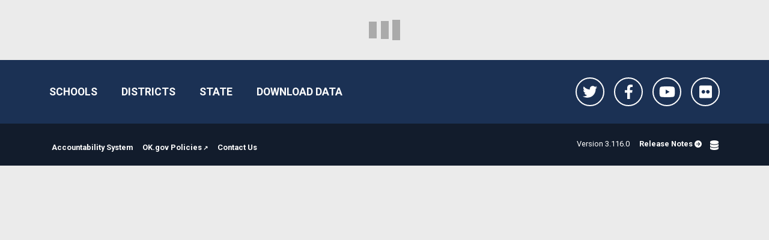

--- FILE ---
content_type: text/html
request_url: https://oklaschools.com/school/2025/165/
body_size: 557
content:
<!DOCTYPE html>
<html lang="en">
  <head>
    <meta charset="UTF-8" />
    <meta http-equiv="Cache-Control" content="no-cache, no-store, must-revalidate" />
    <meta http-equiv="Pragma" content="no-cache" />
    <meta http-equiv="Expires" content="0" />
    
    <link rel="icon" href="/favicon.ico" />
    
    <link rel="preload" href="/assets/woman-notebook-working-girl.jpg" as="image" />
    <link rel="preload" href="/assets/woman-notebook-working-girl.jpg" as="image" />
    <link rel="preload" href="/assets/computer-lab-overlaid-wide.jpg" as="image" />
    <link rel="preload" href="/assets/graduation-overlaid-wide.jpg" as="image" />
    <link rel="preload" href="/assets/girl-with-pencil-overlaid-wide.jpg" as="image" />
    <link rel="preload" href="/assets/school-bus-overlaid-tall.jpg" as="image" />

    <meta name="viewport" content="width=device-width, initial-scale=1.0" />
    <title>Oklahoma School Report Cards</title>
    <link rel="preconnect" href="https://fonts.googleapis.com">
    
    <link href="https://fonts.googleapis.com/css2?family=Roboto:wght@400;700&display=swap" rel="stylesheet"> 
    <link href="https://fonts.googleapis.com/css2?family=Bebas+Neue&display=swap" rel="stylesheet"> 
    <script type="module" crossorigin src="/assets/index-BpD9gvcA.js"></script>
    <link rel="stylesheet" crossorigin href="/assets/index-DoQow5Qe.css">
  </head>
  <body>
    <div id="app"></div>
  </body>
</html>

--- FILE ---
content_type: text/html; charset=utf-8
request_url: https://www.google.com/recaptcha/api2/anchor?ar=1&k=6LeLhtQnAAAAAElUZ-e6y0znMcqR4ahVmh8lkRec&co=aHR0cHM6Ly9va2xhc2Nob29scy5jb206NDQz&hl=en&v=PoyoqOPhxBO7pBk68S4YbpHZ&size=invisible&anchor-ms=20000&execute-ms=30000&cb=ki31pkagdx1x
body_size: 48723
content:
<!DOCTYPE HTML><html dir="ltr" lang="en"><head><meta http-equiv="Content-Type" content="text/html; charset=UTF-8">
<meta http-equiv="X-UA-Compatible" content="IE=edge">
<title>reCAPTCHA</title>
<style type="text/css">
/* cyrillic-ext */
@font-face {
  font-family: 'Roboto';
  font-style: normal;
  font-weight: 400;
  font-stretch: 100%;
  src: url(//fonts.gstatic.com/s/roboto/v48/KFO7CnqEu92Fr1ME7kSn66aGLdTylUAMa3GUBHMdazTgWw.woff2) format('woff2');
  unicode-range: U+0460-052F, U+1C80-1C8A, U+20B4, U+2DE0-2DFF, U+A640-A69F, U+FE2E-FE2F;
}
/* cyrillic */
@font-face {
  font-family: 'Roboto';
  font-style: normal;
  font-weight: 400;
  font-stretch: 100%;
  src: url(//fonts.gstatic.com/s/roboto/v48/KFO7CnqEu92Fr1ME7kSn66aGLdTylUAMa3iUBHMdazTgWw.woff2) format('woff2');
  unicode-range: U+0301, U+0400-045F, U+0490-0491, U+04B0-04B1, U+2116;
}
/* greek-ext */
@font-face {
  font-family: 'Roboto';
  font-style: normal;
  font-weight: 400;
  font-stretch: 100%;
  src: url(//fonts.gstatic.com/s/roboto/v48/KFO7CnqEu92Fr1ME7kSn66aGLdTylUAMa3CUBHMdazTgWw.woff2) format('woff2');
  unicode-range: U+1F00-1FFF;
}
/* greek */
@font-face {
  font-family: 'Roboto';
  font-style: normal;
  font-weight: 400;
  font-stretch: 100%;
  src: url(//fonts.gstatic.com/s/roboto/v48/KFO7CnqEu92Fr1ME7kSn66aGLdTylUAMa3-UBHMdazTgWw.woff2) format('woff2');
  unicode-range: U+0370-0377, U+037A-037F, U+0384-038A, U+038C, U+038E-03A1, U+03A3-03FF;
}
/* math */
@font-face {
  font-family: 'Roboto';
  font-style: normal;
  font-weight: 400;
  font-stretch: 100%;
  src: url(//fonts.gstatic.com/s/roboto/v48/KFO7CnqEu92Fr1ME7kSn66aGLdTylUAMawCUBHMdazTgWw.woff2) format('woff2');
  unicode-range: U+0302-0303, U+0305, U+0307-0308, U+0310, U+0312, U+0315, U+031A, U+0326-0327, U+032C, U+032F-0330, U+0332-0333, U+0338, U+033A, U+0346, U+034D, U+0391-03A1, U+03A3-03A9, U+03B1-03C9, U+03D1, U+03D5-03D6, U+03F0-03F1, U+03F4-03F5, U+2016-2017, U+2034-2038, U+203C, U+2040, U+2043, U+2047, U+2050, U+2057, U+205F, U+2070-2071, U+2074-208E, U+2090-209C, U+20D0-20DC, U+20E1, U+20E5-20EF, U+2100-2112, U+2114-2115, U+2117-2121, U+2123-214F, U+2190, U+2192, U+2194-21AE, U+21B0-21E5, U+21F1-21F2, U+21F4-2211, U+2213-2214, U+2216-22FF, U+2308-230B, U+2310, U+2319, U+231C-2321, U+2336-237A, U+237C, U+2395, U+239B-23B7, U+23D0, U+23DC-23E1, U+2474-2475, U+25AF, U+25B3, U+25B7, U+25BD, U+25C1, U+25CA, U+25CC, U+25FB, U+266D-266F, U+27C0-27FF, U+2900-2AFF, U+2B0E-2B11, U+2B30-2B4C, U+2BFE, U+3030, U+FF5B, U+FF5D, U+1D400-1D7FF, U+1EE00-1EEFF;
}
/* symbols */
@font-face {
  font-family: 'Roboto';
  font-style: normal;
  font-weight: 400;
  font-stretch: 100%;
  src: url(//fonts.gstatic.com/s/roboto/v48/KFO7CnqEu92Fr1ME7kSn66aGLdTylUAMaxKUBHMdazTgWw.woff2) format('woff2');
  unicode-range: U+0001-000C, U+000E-001F, U+007F-009F, U+20DD-20E0, U+20E2-20E4, U+2150-218F, U+2190, U+2192, U+2194-2199, U+21AF, U+21E6-21F0, U+21F3, U+2218-2219, U+2299, U+22C4-22C6, U+2300-243F, U+2440-244A, U+2460-24FF, U+25A0-27BF, U+2800-28FF, U+2921-2922, U+2981, U+29BF, U+29EB, U+2B00-2BFF, U+4DC0-4DFF, U+FFF9-FFFB, U+10140-1018E, U+10190-1019C, U+101A0, U+101D0-101FD, U+102E0-102FB, U+10E60-10E7E, U+1D2C0-1D2D3, U+1D2E0-1D37F, U+1F000-1F0FF, U+1F100-1F1AD, U+1F1E6-1F1FF, U+1F30D-1F30F, U+1F315, U+1F31C, U+1F31E, U+1F320-1F32C, U+1F336, U+1F378, U+1F37D, U+1F382, U+1F393-1F39F, U+1F3A7-1F3A8, U+1F3AC-1F3AF, U+1F3C2, U+1F3C4-1F3C6, U+1F3CA-1F3CE, U+1F3D4-1F3E0, U+1F3ED, U+1F3F1-1F3F3, U+1F3F5-1F3F7, U+1F408, U+1F415, U+1F41F, U+1F426, U+1F43F, U+1F441-1F442, U+1F444, U+1F446-1F449, U+1F44C-1F44E, U+1F453, U+1F46A, U+1F47D, U+1F4A3, U+1F4B0, U+1F4B3, U+1F4B9, U+1F4BB, U+1F4BF, U+1F4C8-1F4CB, U+1F4D6, U+1F4DA, U+1F4DF, U+1F4E3-1F4E6, U+1F4EA-1F4ED, U+1F4F7, U+1F4F9-1F4FB, U+1F4FD-1F4FE, U+1F503, U+1F507-1F50B, U+1F50D, U+1F512-1F513, U+1F53E-1F54A, U+1F54F-1F5FA, U+1F610, U+1F650-1F67F, U+1F687, U+1F68D, U+1F691, U+1F694, U+1F698, U+1F6AD, U+1F6B2, U+1F6B9-1F6BA, U+1F6BC, U+1F6C6-1F6CF, U+1F6D3-1F6D7, U+1F6E0-1F6EA, U+1F6F0-1F6F3, U+1F6F7-1F6FC, U+1F700-1F7FF, U+1F800-1F80B, U+1F810-1F847, U+1F850-1F859, U+1F860-1F887, U+1F890-1F8AD, U+1F8B0-1F8BB, U+1F8C0-1F8C1, U+1F900-1F90B, U+1F93B, U+1F946, U+1F984, U+1F996, U+1F9E9, U+1FA00-1FA6F, U+1FA70-1FA7C, U+1FA80-1FA89, U+1FA8F-1FAC6, U+1FACE-1FADC, U+1FADF-1FAE9, U+1FAF0-1FAF8, U+1FB00-1FBFF;
}
/* vietnamese */
@font-face {
  font-family: 'Roboto';
  font-style: normal;
  font-weight: 400;
  font-stretch: 100%;
  src: url(//fonts.gstatic.com/s/roboto/v48/KFO7CnqEu92Fr1ME7kSn66aGLdTylUAMa3OUBHMdazTgWw.woff2) format('woff2');
  unicode-range: U+0102-0103, U+0110-0111, U+0128-0129, U+0168-0169, U+01A0-01A1, U+01AF-01B0, U+0300-0301, U+0303-0304, U+0308-0309, U+0323, U+0329, U+1EA0-1EF9, U+20AB;
}
/* latin-ext */
@font-face {
  font-family: 'Roboto';
  font-style: normal;
  font-weight: 400;
  font-stretch: 100%;
  src: url(//fonts.gstatic.com/s/roboto/v48/KFO7CnqEu92Fr1ME7kSn66aGLdTylUAMa3KUBHMdazTgWw.woff2) format('woff2');
  unicode-range: U+0100-02BA, U+02BD-02C5, U+02C7-02CC, U+02CE-02D7, U+02DD-02FF, U+0304, U+0308, U+0329, U+1D00-1DBF, U+1E00-1E9F, U+1EF2-1EFF, U+2020, U+20A0-20AB, U+20AD-20C0, U+2113, U+2C60-2C7F, U+A720-A7FF;
}
/* latin */
@font-face {
  font-family: 'Roboto';
  font-style: normal;
  font-weight: 400;
  font-stretch: 100%;
  src: url(//fonts.gstatic.com/s/roboto/v48/KFO7CnqEu92Fr1ME7kSn66aGLdTylUAMa3yUBHMdazQ.woff2) format('woff2');
  unicode-range: U+0000-00FF, U+0131, U+0152-0153, U+02BB-02BC, U+02C6, U+02DA, U+02DC, U+0304, U+0308, U+0329, U+2000-206F, U+20AC, U+2122, U+2191, U+2193, U+2212, U+2215, U+FEFF, U+FFFD;
}
/* cyrillic-ext */
@font-face {
  font-family: 'Roboto';
  font-style: normal;
  font-weight: 500;
  font-stretch: 100%;
  src: url(//fonts.gstatic.com/s/roboto/v48/KFO7CnqEu92Fr1ME7kSn66aGLdTylUAMa3GUBHMdazTgWw.woff2) format('woff2');
  unicode-range: U+0460-052F, U+1C80-1C8A, U+20B4, U+2DE0-2DFF, U+A640-A69F, U+FE2E-FE2F;
}
/* cyrillic */
@font-face {
  font-family: 'Roboto';
  font-style: normal;
  font-weight: 500;
  font-stretch: 100%;
  src: url(//fonts.gstatic.com/s/roboto/v48/KFO7CnqEu92Fr1ME7kSn66aGLdTylUAMa3iUBHMdazTgWw.woff2) format('woff2');
  unicode-range: U+0301, U+0400-045F, U+0490-0491, U+04B0-04B1, U+2116;
}
/* greek-ext */
@font-face {
  font-family: 'Roboto';
  font-style: normal;
  font-weight: 500;
  font-stretch: 100%;
  src: url(//fonts.gstatic.com/s/roboto/v48/KFO7CnqEu92Fr1ME7kSn66aGLdTylUAMa3CUBHMdazTgWw.woff2) format('woff2');
  unicode-range: U+1F00-1FFF;
}
/* greek */
@font-face {
  font-family: 'Roboto';
  font-style: normal;
  font-weight: 500;
  font-stretch: 100%;
  src: url(//fonts.gstatic.com/s/roboto/v48/KFO7CnqEu92Fr1ME7kSn66aGLdTylUAMa3-UBHMdazTgWw.woff2) format('woff2');
  unicode-range: U+0370-0377, U+037A-037F, U+0384-038A, U+038C, U+038E-03A1, U+03A3-03FF;
}
/* math */
@font-face {
  font-family: 'Roboto';
  font-style: normal;
  font-weight: 500;
  font-stretch: 100%;
  src: url(//fonts.gstatic.com/s/roboto/v48/KFO7CnqEu92Fr1ME7kSn66aGLdTylUAMawCUBHMdazTgWw.woff2) format('woff2');
  unicode-range: U+0302-0303, U+0305, U+0307-0308, U+0310, U+0312, U+0315, U+031A, U+0326-0327, U+032C, U+032F-0330, U+0332-0333, U+0338, U+033A, U+0346, U+034D, U+0391-03A1, U+03A3-03A9, U+03B1-03C9, U+03D1, U+03D5-03D6, U+03F0-03F1, U+03F4-03F5, U+2016-2017, U+2034-2038, U+203C, U+2040, U+2043, U+2047, U+2050, U+2057, U+205F, U+2070-2071, U+2074-208E, U+2090-209C, U+20D0-20DC, U+20E1, U+20E5-20EF, U+2100-2112, U+2114-2115, U+2117-2121, U+2123-214F, U+2190, U+2192, U+2194-21AE, U+21B0-21E5, U+21F1-21F2, U+21F4-2211, U+2213-2214, U+2216-22FF, U+2308-230B, U+2310, U+2319, U+231C-2321, U+2336-237A, U+237C, U+2395, U+239B-23B7, U+23D0, U+23DC-23E1, U+2474-2475, U+25AF, U+25B3, U+25B7, U+25BD, U+25C1, U+25CA, U+25CC, U+25FB, U+266D-266F, U+27C0-27FF, U+2900-2AFF, U+2B0E-2B11, U+2B30-2B4C, U+2BFE, U+3030, U+FF5B, U+FF5D, U+1D400-1D7FF, U+1EE00-1EEFF;
}
/* symbols */
@font-face {
  font-family: 'Roboto';
  font-style: normal;
  font-weight: 500;
  font-stretch: 100%;
  src: url(//fonts.gstatic.com/s/roboto/v48/KFO7CnqEu92Fr1ME7kSn66aGLdTylUAMaxKUBHMdazTgWw.woff2) format('woff2');
  unicode-range: U+0001-000C, U+000E-001F, U+007F-009F, U+20DD-20E0, U+20E2-20E4, U+2150-218F, U+2190, U+2192, U+2194-2199, U+21AF, U+21E6-21F0, U+21F3, U+2218-2219, U+2299, U+22C4-22C6, U+2300-243F, U+2440-244A, U+2460-24FF, U+25A0-27BF, U+2800-28FF, U+2921-2922, U+2981, U+29BF, U+29EB, U+2B00-2BFF, U+4DC0-4DFF, U+FFF9-FFFB, U+10140-1018E, U+10190-1019C, U+101A0, U+101D0-101FD, U+102E0-102FB, U+10E60-10E7E, U+1D2C0-1D2D3, U+1D2E0-1D37F, U+1F000-1F0FF, U+1F100-1F1AD, U+1F1E6-1F1FF, U+1F30D-1F30F, U+1F315, U+1F31C, U+1F31E, U+1F320-1F32C, U+1F336, U+1F378, U+1F37D, U+1F382, U+1F393-1F39F, U+1F3A7-1F3A8, U+1F3AC-1F3AF, U+1F3C2, U+1F3C4-1F3C6, U+1F3CA-1F3CE, U+1F3D4-1F3E0, U+1F3ED, U+1F3F1-1F3F3, U+1F3F5-1F3F7, U+1F408, U+1F415, U+1F41F, U+1F426, U+1F43F, U+1F441-1F442, U+1F444, U+1F446-1F449, U+1F44C-1F44E, U+1F453, U+1F46A, U+1F47D, U+1F4A3, U+1F4B0, U+1F4B3, U+1F4B9, U+1F4BB, U+1F4BF, U+1F4C8-1F4CB, U+1F4D6, U+1F4DA, U+1F4DF, U+1F4E3-1F4E6, U+1F4EA-1F4ED, U+1F4F7, U+1F4F9-1F4FB, U+1F4FD-1F4FE, U+1F503, U+1F507-1F50B, U+1F50D, U+1F512-1F513, U+1F53E-1F54A, U+1F54F-1F5FA, U+1F610, U+1F650-1F67F, U+1F687, U+1F68D, U+1F691, U+1F694, U+1F698, U+1F6AD, U+1F6B2, U+1F6B9-1F6BA, U+1F6BC, U+1F6C6-1F6CF, U+1F6D3-1F6D7, U+1F6E0-1F6EA, U+1F6F0-1F6F3, U+1F6F7-1F6FC, U+1F700-1F7FF, U+1F800-1F80B, U+1F810-1F847, U+1F850-1F859, U+1F860-1F887, U+1F890-1F8AD, U+1F8B0-1F8BB, U+1F8C0-1F8C1, U+1F900-1F90B, U+1F93B, U+1F946, U+1F984, U+1F996, U+1F9E9, U+1FA00-1FA6F, U+1FA70-1FA7C, U+1FA80-1FA89, U+1FA8F-1FAC6, U+1FACE-1FADC, U+1FADF-1FAE9, U+1FAF0-1FAF8, U+1FB00-1FBFF;
}
/* vietnamese */
@font-face {
  font-family: 'Roboto';
  font-style: normal;
  font-weight: 500;
  font-stretch: 100%;
  src: url(//fonts.gstatic.com/s/roboto/v48/KFO7CnqEu92Fr1ME7kSn66aGLdTylUAMa3OUBHMdazTgWw.woff2) format('woff2');
  unicode-range: U+0102-0103, U+0110-0111, U+0128-0129, U+0168-0169, U+01A0-01A1, U+01AF-01B0, U+0300-0301, U+0303-0304, U+0308-0309, U+0323, U+0329, U+1EA0-1EF9, U+20AB;
}
/* latin-ext */
@font-face {
  font-family: 'Roboto';
  font-style: normal;
  font-weight: 500;
  font-stretch: 100%;
  src: url(//fonts.gstatic.com/s/roboto/v48/KFO7CnqEu92Fr1ME7kSn66aGLdTylUAMa3KUBHMdazTgWw.woff2) format('woff2');
  unicode-range: U+0100-02BA, U+02BD-02C5, U+02C7-02CC, U+02CE-02D7, U+02DD-02FF, U+0304, U+0308, U+0329, U+1D00-1DBF, U+1E00-1E9F, U+1EF2-1EFF, U+2020, U+20A0-20AB, U+20AD-20C0, U+2113, U+2C60-2C7F, U+A720-A7FF;
}
/* latin */
@font-face {
  font-family: 'Roboto';
  font-style: normal;
  font-weight: 500;
  font-stretch: 100%;
  src: url(//fonts.gstatic.com/s/roboto/v48/KFO7CnqEu92Fr1ME7kSn66aGLdTylUAMa3yUBHMdazQ.woff2) format('woff2');
  unicode-range: U+0000-00FF, U+0131, U+0152-0153, U+02BB-02BC, U+02C6, U+02DA, U+02DC, U+0304, U+0308, U+0329, U+2000-206F, U+20AC, U+2122, U+2191, U+2193, U+2212, U+2215, U+FEFF, U+FFFD;
}
/* cyrillic-ext */
@font-face {
  font-family: 'Roboto';
  font-style: normal;
  font-weight: 900;
  font-stretch: 100%;
  src: url(//fonts.gstatic.com/s/roboto/v48/KFO7CnqEu92Fr1ME7kSn66aGLdTylUAMa3GUBHMdazTgWw.woff2) format('woff2');
  unicode-range: U+0460-052F, U+1C80-1C8A, U+20B4, U+2DE0-2DFF, U+A640-A69F, U+FE2E-FE2F;
}
/* cyrillic */
@font-face {
  font-family: 'Roboto';
  font-style: normal;
  font-weight: 900;
  font-stretch: 100%;
  src: url(//fonts.gstatic.com/s/roboto/v48/KFO7CnqEu92Fr1ME7kSn66aGLdTylUAMa3iUBHMdazTgWw.woff2) format('woff2');
  unicode-range: U+0301, U+0400-045F, U+0490-0491, U+04B0-04B1, U+2116;
}
/* greek-ext */
@font-face {
  font-family: 'Roboto';
  font-style: normal;
  font-weight: 900;
  font-stretch: 100%;
  src: url(//fonts.gstatic.com/s/roboto/v48/KFO7CnqEu92Fr1ME7kSn66aGLdTylUAMa3CUBHMdazTgWw.woff2) format('woff2');
  unicode-range: U+1F00-1FFF;
}
/* greek */
@font-face {
  font-family: 'Roboto';
  font-style: normal;
  font-weight: 900;
  font-stretch: 100%;
  src: url(//fonts.gstatic.com/s/roboto/v48/KFO7CnqEu92Fr1ME7kSn66aGLdTylUAMa3-UBHMdazTgWw.woff2) format('woff2');
  unicode-range: U+0370-0377, U+037A-037F, U+0384-038A, U+038C, U+038E-03A1, U+03A3-03FF;
}
/* math */
@font-face {
  font-family: 'Roboto';
  font-style: normal;
  font-weight: 900;
  font-stretch: 100%;
  src: url(//fonts.gstatic.com/s/roboto/v48/KFO7CnqEu92Fr1ME7kSn66aGLdTylUAMawCUBHMdazTgWw.woff2) format('woff2');
  unicode-range: U+0302-0303, U+0305, U+0307-0308, U+0310, U+0312, U+0315, U+031A, U+0326-0327, U+032C, U+032F-0330, U+0332-0333, U+0338, U+033A, U+0346, U+034D, U+0391-03A1, U+03A3-03A9, U+03B1-03C9, U+03D1, U+03D5-03D6, U+03F0-03F1, U+03F4-03F5, U+2016-2017, U+2034-2038, U+203C, U+2040, U+2043, U+2047, U+2050, U+2057, U+205F, U+2070-2071, U+2074-208E, U+2090-209C, U+20D0-20DC, U+20E1, U+20E5-20EF, U+2100-2112, U+2114-2115, U+2117-2121, U+2123-214F, U+2190, U+2192, U+2194-21AE, U+21B0-21E5, U+21F1-21F2, U+21F4-2211, U+2213-2214, U+2216-22FF, U+2308-230B, U+2310, U+2319, U+231C-2321, U+2336-237A, U+237C, U+2395, U+239B-23B7, U+23D0, U+23DC-23E1, U+2474-2475, U+25AF, U+25B3, U+25B7, U+25BD, U+25C1, U+25CA, U+25CC, U+25FB, U+266D-266F, U+27C0-27FF, U+2900-2AFF, U+2B0E-2B11, U+2B30-2B4C, U+2BFE, U+3030, U+FF5B, U+FF5D, U+1D400-1D7FF, U+1EE00-1EEFF;
}
/* symbols */
@font-face {
  font-family: 'Roboto';
  font-style: normal;
  font-weight: 900;
  font-stretch: 100%;
  src: url(//fonts.gstatic.com/s/roboto/v48/KFO7CnqEu92Fr1ME7kSn66aGLdTylUAMaxKUBHMdazTgWw.woff2) format('woff2');
  unicode-range: U+0001-000C, U+000E-001F, U+007F-009F, U+20DD-20E0, U+20E2-20E4, U+2150-218F, U+2190, U+2192, U+2194-2199, U+21AF, U+21E6-21F0, U+21F3, U+2218-2219, U+2299, U+22C4-22C6, U+2300-243F, U+2440-244A, U+2460-24FF, U+25A0-27BF, U+2800-28FF, U+2921-2922, U+2981, U+29BF, U+29EB, U+2B00-2BFF, U+4DC0-4DFF, U+FFF9-FFFB, U+10140-1018E, U+10190-1019C, U+101A0, U+101D0-101FD, U+102E0-102FB, U+10E60-10E7E, U+1D2C0-1D2D3, U+1D2E0-1D37F, U+1F000-1F0FF, U+1F100-1F1AD, U+1F1E6-1F1FF, U+1F30D-1F30F, U+1F315, U+1F31C, U+1F31E, U+1F320-1F32C, U+1F336, U+1F378, U+1F37D, U+1F382, U+1F393-1F39F, U+1F3A7-1F3A8, U+1F3AC-1F3AF, U+1F3C2, U+1F3C4-1F3C6, U+1F3CA-1F3CE, U+1F3D4-1F3E0, U+1F3ED, U+1F3F1-1F3F3, U+1F3F5-1F3F7, U+1F408, U+1F415, U+1F41F, U+1F426, U+1F43F, U+1F441-1F442, U+1F444, U+1F446-1F449, U+1F44C-1F44E, U+1F453, U+1F46A, U+1F47D, U+1F4A3, U+1F4B0, U+1F4B3, U+1F4B9, U+1F4BB, U+1F4BF, U+1F4C8-1F4CB, U+1F4D6, U+1F4DA, U+1F4DF, U+1F4E3-1F4E6, U+1F4EA-1F4ED, U+1F4F7, U+1F4F9-1F4FB, U+1F4FD-1F4FE, U+1F503, U+1F507-1F50B, U+1F50D, U+1F512-1F513, U+1F53E-1F54A, U+1F54F-1F5FA, U+1F610, U+1F650-1F67F, U+1F687, U+1F68D, U+1F691, U+1F694, U+1F698, U+1F6AD, U+1F6B2, U+1F6B9-1F6BA, U+1F6BC, U+1F6C6-1F6CF, U+1F6D3-1F6D7, U+1F6E0-1F6EA, U+1F6F0-1F6F3, U+1F6F7-1F6FC, U+1F700-1F7FF, U+1F800-1F80B, U+1F810-1F847, U+1F850-1F859, U+1F860-1F887, U+1F890-1F8AD, U+1F8B0-1F8BB, U+1F8C0-1F8C1, U+1F900-1F90B, U+1F93B, U+1F946, U+1F984, U+1F996, U+1F9E9, U+1FA00-1FA6F, U+1FA70-1FA7C, U+1FA80-1FA89, U+1FA8F-1FAC6, U+1FACE-1FADC, U+1FADF-1FAE9, U+1FAF0-1FAF8, U+1FB00-1FBFF;
}
/* vietnamese */
@font-face {
  font-family: 'Roboto';
  font-style: normal;
  font-weight: 900;
  font-stretch: 100%;
  src: url(//fonts.gstatic.com/s/roboto/v48/KFO7CnqEu92Fr1ME7kSn66aGLdTylUAMa3OUBHMdazTgWw.woff2) format('woff2');
  unicode-range: U+0102-0103, U+0110-0111, U+0128-0129, U+0168-0169, U+01A0-01A1, U+01AF-01B0, U+0300-0301, U+0303-0304, U+0308-0309, U+0323, U+0329, U+1EA0-1EF9, U+20AB;
}
/* latin-ext */
@font-face {
  font-family: 'Roboto';
  font-style: normal;
  font-weight: 900;
  font-stretch: 100%;
  src: url(//fonts.gstatic.com/s/roboto/v48/KFO7CnqEu92Fr1ME7kSn66aGLdTylUAMa3KUBHMdazTgWw.woff2) format('woff2');
  unicode-range: U+0100-02BA, U+02BD-02C5, U+02C7-02CC, U+02CE-02D7, U+02DD-02FF, U+0304, U+0308, U+0329, U+1D00-1DBF, U+1E00-1E9F, U+1EF2-1EFF, U+2020, U+20A0-20AB, U+20AD-20C0, U+2113, U+2C60-2C7F, U+A720-A7FF;
}
/* latin */
@font-face {
  font-family: 'Roboto';
  font-style: normal;
  font-weight: 900;
  font-stretch: 100%;
  src: url(//fonts.gstatic.com/s/roboto/v48/KFO7CnqEu92Fr1ME7kSn66aGLdTylUAMa3yUBHMdazQ.woff2) format('woff2');
  unicode-range: U+0000-00FF, U+0131, U+0152-0153, U+02BB-02BC, U+02C6, U+02DA, U+02DC, U+0304, U+0308, U+0329, U+2000-206F, U+20AC, U+2122, U+2191, U+2193, U+2212, U+2215, U+FEFF, U+FFFD;
}

</style>
<link rel="stylesheet" type="text/css" href="https://www.gstatic.com/recaptcha/releases/PoyoqOPhxBO7pBk68S4YbpHZ/styles__ltr.css">
<script nonce="oq4VU6X9O-PdhVv-ToL_nQ" type="text/javascript">window['__recaptcha_api'] = 'https://www.google.com/recaptcha/api2/';</script>
<script type="text/javascript" src="https://www.gstatic.com/recaptcha/releases/PoyoqOPhxBO7pBk68S4YbpHZ/recaptcha__en.js" nonce="oq4VU6X9O-PdhVv-ToL_nQ">
      
    </script></head>
<body><div id="rc-anchor-alert" class="rc-anchor-alert"></div>
<input type="hidden" id="recaptcha-token" value="[base64]">
<script type="text/javascript" nonce="oq4VU6X9O-PdhVv-ToL_nQ">
      recaptcha.anchor.Main.init("[\x22ainput\x22,[\x22bgdata\x22,\x22\x22,\[base64]/[base64]/[base64]/ZyhXLGgpOnEoW04sMjEsbF0sVywwKSxoKSxmYWxzZSxmYWxzZSl9Y2F0Y2goayl7RygzNTgsVyk/[base64]/[base64]/[base64]/[base64]/[base64]/[base64]/[base64]/bmV3IEJbT10oRFswXSk6dz09Mj9uZXcgQltPXShEWzBdLERbMV0pOnc9PTM/bmV3IEJbT10oRFswXSxEWzFdLERbMl0pOnc9PTQ/[base64]/[base64]/[base64]/[base64]/[base64]\\u003d\x22,\[base64]\x22,\x22w5xbw5/Ct0nCvkEVIw7DpsKAZsKsw6U7w6zDu2DDk2o9w5LCrEDCqsOKKGUKBgJiUljDg1lGwq7Dh1TDncO+w7rDmhfDhMO2Q8Kiwp7CicOsAMOIJRrDnzQiS8OVXEzDmsOSU8KMHMKmw5/CjMKkwoIQwpTCqEvChjxOUWtMS1TDkUnDhcOER8OAw5jCosKgwrXChcOWwoV7c1wLMiYrWHcnY8OEwoHCpR/[base64]/BE7CpMKpdmnCrcK1RsKPdcO1wotDacKOXXIDw4HDoHDDjgwLw78PRTZyw6tjwo3DiE/DmQk4FEV9w7vDu8KDw4wLwoc2AMK0wqMvwrHCk8O2w7vDqTzDgsOIw6TCtFICFi/CrcOSw7RpbMO7w4Fpw7PCsRBew7Vdd21/OMO/wqVLwoDChMKOw4puUsKfOcObR8K5InxKw44Xw4/Cr8Orw6vCoWDCjlxoWHAow4rCsyUJw69oHcKbwqBJTMOIOTxKeFAaaMKgwqrCrwsVKMK3wpxjSsOYAcKAwoDDkkEyw5/CisK3wpNgw64bRcOHwqzCpxTCjcKawqnDisOeY8KcTifDviHCnjPDqcK/[base64]/[base64]/[base64]/DhmAnw6t9w7vDrUHDhQzCs8K1wqNyGMOJE8K9OyDCi8K6W8Kqw48ywpbCphd9wrlZHlHDpiRMw6oyEjNvYWHCl8Kfwq7Dm8OtJidnw4fCgFMTYcOfJzd7w69+wpHCoVzDv2zDs1rCs8KtwqM8w4FnwonCpsOda8O9Vh/Cu8KAwoYPw5h4w79dw6Fsw5ccwplyw6wVGWpxw58KLkc6BDnChXU2w5HChsKzwrzCv8OaRcOsBMOGw5sewq1LTUbCsSYLMHwrwpnDvQMGw63DkMKZw5Q/bxdtwqbDpsKWZEnCqcKmH8K3ACzDhngVIDLCnMOlUQVxVMKFBFvCvMKAAsK1VzXCqVAaw5/DrMOkHMOKwpDDlibCkcKBcGXCpWVgw5FQwqddwoNzU8OXD3dUWDQMwoUnDjLCqMKGTcOUw6bDlMKbwopGAD7DlETDgWh7cijDlMOALMKkwowXV8K8EcOcRcK+wrsXTzs3ZwXDicKxw5Q3wqfCtcKKwp8jwoV1w4BJPsK3w5V6fcKAw5R/KVfDsARkcmvChnHCtVkkw6nCsE3Du8KMw4/[base64]/CkyHCu3PDgUfDscOCw4/DocOzwoJOMsOxGwJcTXoPMSfCnm3ClgfCr3TDrXg8BsKwNsKPworCrjnDm1DDosKxYCbDqMKFLcOhwpTDrMKDeMOMO8KTw6keFGwrw6TDtHfCmsKqw5bCqR/CgCTDhRdOw4fCpcOVwqUzQsKiw4LCnx/[base64]/[base64]/CjxjDs8KEwp0uwoLCiMKiCGPCjXtvaMKEwr7DqsOPwpgow4BtFMOVw5lOX8Oaa8O9wrvDjmsSwrjDr8OPUMKhwrhrAgMKwr9Fw4zCh8OJwo/[base64]/DmMOLw48Qw6waaRPDncOkfy5FwrTDisKSEXcjRcKWNl7Cm1EjwrM/EsORw4AMwrtJFnppFQc8w6RWAMKTw7TDoXsQYRrClMKPZn/CksOnw7xlPUlPH1vDjGjCm8Kqw4jDlcKWIsOqw50Ew4zClsKQZ8O9e8OvR2E1w6pMAsO5wrNzw6fDmU7CnMKrPsKWw7XDgmPCp2rCnsKuP3FTw6JBQ3vCig3DuzzDvMOrLCZBw4DDgHfCmMKEw7LDocKHdXoidMOFwrfDmAnDh8KwB2p2w74uwoPDuhnDmlx+TsOJw7/CscKlEBjDhsKQaDbDqsKJbwfCp8OhaVXCh3keacK0FcO7wobDkcKnwpLCuwrDgsOYwq5CeMKqwqJcwoLCvnfCmwTDmsKwOwrCjwfCisKtH03DqcKhw6TCpEVcBcO3fT/[base64]/Cjz/DrsOAw7gsfi/CvUDDvsOzO8OMwoYxwrRQw7bDuMKYwqZXT2bChkpdLSsswojDs8KBJMOvwo3ChRhfwoszPTbCi8OjVsOfbMKwRsKWwqLCgEV9wrnCrsKewr8QwpTCjVTCtcKrbsOhwrt9wpjCpXfCqGYEGgjCssKTwoV+XlnCnWvDp8KMVm3DiCwyFRDDrHnDgsOIw5IgYhJEAMO/[base64]/[base64]/[base64]/[base64]/w6lfTcOdw48VwqtCEsOzHQHCjxhww4TDkcODw7TDtT/Dnk/[base64]/DkcKmQ8O+wodzwpTCsXzCuHjDhcKiIyDDv8OOUsKWw5rDjHBsPXrCs8OWZ1XCoHdkw4fDgMK1U0PDmsOHwoMtw7Y8JMK3CMKPdzHCqErCjTcpw6NCflXCp8KKw7fCscOmw7nCmMO3w7grwpRKwqvClMKSwq/CocOfwpEuw5vCsTHDnmYnw7LDpMKrwq/DjMO9wqTDsMKLJVXDisKpd0UnEsKKEsO/XinCmMOWw69Rw6vCnsOUwr/[base64]/[base64]/w5DDtMKNIVJ0wp7Dh1UBYsK1w7vCnMO/JMO5wrVpJcOJUsKIZHQBw4kGAMOCw6zDsgrChMOBTCBRVz0Zw7rCkhNZw7DDnB9MRcKLwqNiaMOuw4TDhnLDsMOewqnCqQxnL3bDkcKXHWTDpmB0DD/[base64]/[base64]/[base64]/CkQrCjcKIGg5/Q3BpwoFcw7ZqY8KTwoZIYGfClMKOw4nCrcKaMcOVdMKmw5fCvsKSwqDDpm7CvcOQw47DlMKeGUoGwpPCtMORw73DnG5Ew5bDm8KHw7DCnzkUw6ccf8KLFTHDv8Kxw6ENGMOuBXbCv0J+GGpPSsKyw6xcFQXDt3jCvhUzG0t5FizDjsOzw5/[base64]/w4t3wrQPF8KCwrrDtwXCosOaFcK+GARZHMK8EyrCnMOuGWZvE8KidsOmw6BGwonDj05jB8O7wrY1dD/[base64]/woXCksOuSsKIw5gsw5vDnUXCiy3DkC1+YFBiLsO1NnAgwrnCu0ssEMOuw6g4Y2XDrGNlwpcRwq5HPD7DsREMw5vCjMK2wqRzDcKvw5oXVB/CkC5RAXtAwqzCjsKgTXEUw67DqcKvwr3DtMKlKcOQw6PCgsKXw5tcwrHCk8OwwplpwrPCl8OfwqDDvCZWwrLDrwfDi8OVK3vCsBjCmS/ChiNYJ8KYEXbDsztAw49iw4FWwobDrEBOwptWwrDDrMK1w6t9wofDpcKLGBJKB8KzKsKYJsKNworDgwrCuS/ChCITwrLCnBLDmUxOEsKIw7DCtcKEw6HChMOMw4bCisOAdsKnwoXDjU7DgmjDsMOabsKMNcOKAD5pw57DqDDDq8OIMMOTbsK5GwYsXMO8b8OBWQ/DuCpVXsK2w5/Dq8Kpw4/[base64]/w5RlFsOsSh1BwqLDncK2HmTDvgTClSt1b8ODw790CcKzdFxtw43DqF1wcMK0CsOAwrnDmMKRCsKJwq/DhW3CqcOIETI7UBZ/el7DghvDg8KFEMKfFMO4E0TCtTx1ThodRcKHw7Qwwq/DkFdSW3FdF8OMwrlQQWAeci1swohNwok3J19ZDsKbw4ZTwrwqH3t9DHteM0TCrMObLWQewoHCr8KJD8KlDR7DrwbCt1A+FADDusKsX8KXXMO8wqXDiVzDoAZ9w5XDnXTCpcO7woMYWcOEw5dGwqYtwpnDicK4w6/DlcK9ZMOnOwtSEsKfIyceY8K0wqPDpHbCtsKIwo/CnMOPVTHCkD5re8K+Ln7CksK6BsKQWWLCtMO1ecOlBsKGwp7DnygAw5ATwrfDl8K8wrBtZRjDtsOuw65sMzR1w75zHsKzJCjDtMK6bmZwwp7CqEoUacOYfmTCjsOzwo/CqVzCq3DCncKgw5zCintUQ8OpJz3CizHDhcOzwohlwrbDocOewoAIE1LCmAIbwoc+KsOsNilwVsKQwphaWsOpwrjDvMOAOmXCtsO8wpzCnh7ClsKqwojCg8OrwosawrUhFlZkwrHCvU92L8Kbw6/DjcOsZcKiworCk8O3wq9HFnBTE8KmZsKfwoIHP8OxP8OLK8Ksw4/DsQLClXLDv8K3wrvCmcKGw7xFY8Oww5LDvlgeGjDChiNkw4oUwowAwqjCjUrCvMKGw6TCoXFRwoLDusOVKzjDiMO+wol8w6nCrB9cwog1wpYDwql3w6/DocKrWMOwwrpvw4RCIcKzJsOIUHbCjzzDgMKtUMK6e8OswpkIwqIyDsKhwqF6wo90woloGcKGw6DDpcOkZ21ew6QUwq/CncO8LcKIwqLCo8KgwoAbwrjCjsKEwrHCssOiGVUYw7RLwr9cNxFDwr17JMOVHMOvwq9Uwqxuwq/Cm8K1wqcgCsKUwprCvsKINHXDsMKybgdCw51NDkzCicO8IcKiwqnDncKKw7/DpjoKw4nCpMK/[base64]/Cv1zDqgAnw5xDSjrDqMKtK8OVw6LDrnZ/[base64]/CnFBRQlHCisKjDGXDgxTDkMKkwqPDmsOyw70Qew7CjnXDo1UXwr1FY8KsIcKzL3bDmcKHwoQgwohsb0vCqmvCj8KiSCdGBl8sdX/CssK5wqIfw4rChsKRwooAPwccbEwWRcKmBsOkwp8qf8KGw55Lwo1xw6XCmgzDvgjDkcKTT0Yyw4/CnilQw77DusK2w7orw4JyPsKVwqQVKMKZw4cZw5rDkcOxSMKIw6nDv8OJSsKtUMKkTcOMKCjCugHChjlKw4/[base64]/CvMKOblPDkBrChirCoGdYw5hNcjHDicOYR8Kbw5/Cp8Klw4LDkHIgMMO2QBnDssKDw5nCugPCoFHCq8OSZcOJS8Kgw6ZxwrHCrh9OImlfw4lWwo4qBlhkYXYow5Yww4dDwo7Dq0BVWEPCocKYwrhhw5oSwr/Co8KawrDCmcK3RcOCK11Kw5gDw70ywqcgw6Erwr3ChzbCkF/CucOMw4pca1dYwq/CicKOfMOoBkwfwoBBNwcCFsOxchgEZ8OSC8OKw7XDusK4dFnCjcKmYw1jUX9Pw7HCgjTCkH/DolsFN8KtW3bCtk5+W8KfFcOLQ8Otw6HDgsKVN28bwrrCicOEw4pdZxBSWkLCijJXwqPCqcKpZlHCgFN6ETLDm1zDk8KCJiBfN0rDpl98w64fwr/Ch8OAwqfDiVHDi8KjI8O0w5HCrhw5wpHCqHfDplowVVbDoDtgwoIAEsOVw4Q2wpBew6Y7wp4aw5JQVMKBw6MUwoXDnxxgCQLCvcOFZ8OeBsKcw5U3O8KoUjPCvwYuwrvCoWjDtUpywoEJw4kzWBcbBSbDqBTDmMKLFsO6c0TDrsKAw5IwChpTwqbCisKcVT3DlRZ/w7XDpMKuwpXCk8KCasK+fmNXWhd/wrwswqUkw6hVwovCiUjCpE7Dnip7w4LCiXMqw51qS2Jfw5nCtjbDqsKVIRt/BhnDpEPCtsKCNHnCg8Odw7VOJ0MYw68sVcO5T8K0wqMMwrUmQsOaR8K8wrtmw67Cr3XCjMKPwpgKccOsw4MUWzLCgUhiZcO7dMO/VcOVR8KKNGPDt3fCjGTDrn3CsTjCmsOYw551wpJuw5TCr8Krw6/CrXFEwpNNXsK9wonCicKxwrfCiU8zVsKvBcKWw5sYfiPDr8Odw5UZN8K3D8OMNGHCl8Ktw5JAS1ZpRCPDmnnDqMK1Mw/Du0Iow4vChCDDoSDDicK0KU/Dpn3CiMO5ekg6woE2w55ZRMODe0d4w4rClV/Dj8KvGVDCtlTClSp2wrDDjlbCp8OOwoXChRYaUMO/ccKHw6w5RsK2w5Ukf8Kpw5DCki93QCMdNhLDhQJkw5cYXXdNRAE0wo4jw6rDkkJ3eMOnN0TDrSnDj0fDi8KXMsOiw6x+cwYowoJFVX8zasOWdWl2wqLCrw0+woJLWsOUAg9/UsOow5nDo8KdworDpsOYNcO0w5RYHsK5w6vDqcKww4nChHERBzvDrkE5wq7CkGDDogYpwppxFcOgwqLDlsOew6LCo8OpJibDqBk5w5rDk8OgFsOqw7Igw7fDgF/DpnvDg1vDkVROUcKWZlvDn2lNw7rDg2IWwqBgw70cGmnDp8OsK8KzUsKtVsO6JsKvX8OHUgQLJMKce8K/VElkwrLCnRHCql3ChgfCp2XDs1p4w58EMsKLTlVNwrnDhTRbJBTCqR0YwrXDknbCk8KSw4jCnWo1w73CmVkdwrjCocONwq7CtcKKJC/Dg8KzLjpYwqUmwoMawqzClEHDryfDuX4XBcKtw69QasKNwpRzSHbCmcKRKQRCO8K2w6PDghvCuA8uD2wqw63Cp8OdP8OAw4NxwrBZwp4Dw5xhd8KHw6nDtsO2Ny7DrMOgwo/ClcOnPALCncKKwqbCslHDj2HDgMOQRwM9e8KWw5EYw5bDh3XDpMOtScKHahjDslDDgcKzPcOeCFIMw6E4d8OKwogZBMO7GicAwoXCjMOUwoNewq8fbETDpxcMwp/DgcK9wozDusKYwodxNRHCjcOfDl4KwqvDjsK0Gx81KMOawr/CrxPCicOvB29CwpXCtMKkf8OMaUvCnsO7w57Dm8Kxw4fDjkxEwqhTcBRzw4VrdGMrGnHDrcOKOifCjEvCgw3DqMOlHW/CtcO6MHLCtHzCnFtQfcKQwp/CkzLCplYvLh3DpW/DhcOfwrYHN2AwQMO3aMKXwrPCsMOwNyzClEHChcOBNsOZwonDkcKaf3LDslvDgw1YwqPCpcO+NMO0eyhEJmLCs8KGH8OEJ8K/KXDDq8K5c8KpAR/[base64]/Y8OTwrcDXsOcwo/CusKqwqtgIMKiZMKzfTHCpMOPwrEAwogDwoXDmgDCtcOCw6zCqQfDv8K3worDocKcPMKgSFRUw5TDmR49Q8KFwp/DlsKlw6nCr8KJCMKew5/[base64]/CmADDi8OIdMOWwotWVFjCgcO2Vi4ywqw7wpHCgsKtw7nDlsOHb8KawrljZCDDqsOlT8KoScKrbMKxwo/CpzbCgMKfw6zCsExYHWU/w5dqYQjCisKlL3Y1GmNjw7Faw7DCiMO/[base64]/CscOsLcKvwqTDswTCjAkvU8OPwoYpw6MAB8KJwqABR8Kxw7PCg0diGzbDsyUVT29pw6TCo1rDnsK9w4bDsC5QPcKYYAHClgjDiwjDlDTDuxTDjcO/w4vDsxRdwoxPesOnwo7Co23CnMOffMOew4fDnAk9dGLDrcOewqnDs30VdHbDnMKPdcKcw45wwojDgsKPXnPCo2PDuzrCn8Oqwq/Do1tnSsO5McOvBcKrwo1awoTDmkrDrcO4w7cZBMKwQcKYbMKQA8Knw6REw5FNwr5wdMK4wqnDhcODw7kUwrLDncOdw5pSw5c2wqIhw6rDr1lQw4w+w4LDq8Kdwr3Cny3Cp2/CogrCmT3DssOIwqHDtMKvwpEEAQ4mD25UUXjCpxvDosO4w4PDv8KHXcKHw7BrERXCqVFoZz3DmExmdcO9d8KNeDfCjlTDtRbDnV7DlB/CrMO3LXo1w5HDqcOqcUvChcKTNsKJwpBxwrzDsMONwpTCicObw4TDqcO+M8KUUF7Do8KaQyoAw6bDmnvCtcKiFcKjwpNbwpbCiMOlw7g9w7DCpW4ZY8Oqw5wJUnoySXk7U3MudMO2w4BHWx/DpF3CnSAiXUvCh8Ojw6FnSnYowq8bXk9ZHghbw4Rzw5EuwqpewqHCtyvDi1bCuTXCjjvDvm5yCHc9QWXCpDpxGsOqwr/DiWTCo8KDWsOpJcOxwp7Dr8KOFMKew7l6wrLDuirCpcK2bTxIKRE+w7waWAccw7hawrsjKMOVF8KFwoE5FxzCsk7CqnrCs8OEw4wLIBtcwqnDisKaNcOLHsKWwpLDgsKtS08LIw/CpnbCosOnXMOnXMKNV1HCksKGF8OubMOeUMO8w5rDjSTDhAQNa8OiwrbCgh/CtgQQwqnDucOow63CtMKKclvCgMOKwqcbw5zCkcOzwoTDsmfDssKIwq7DujLDusK2w5/Dm1HDn8KrRgzCtsOQwq3CtWHDkCXDsQIhw4t9DMONcMOtw7TDmjvCs8OBw496e8K+woTCh8KaYlwVwrnCiS/DrcKHw7tswq0pLsKQcsKhAsO0VyQHw5RgC8KAwrTCnFLCgSBCwrbCgsKGKcOQw48kHMKxUm02wrQuwrsGP8OcPcKUQsKbUm4lwr/ChsOBBEk6Qlt7DkBjNm7Dhn1fLsO/f8Kowr7CrMOHPzxPccK+ETo4KMKNw7nDqHpowotxUizCkHF3Tl/DjcOuw73DgcKEXlfCuCgBJCLCvSXDicKKPQ3CtQ0Tw77Cs8KEw53CvSLDtxVzw6DCpMOJw7xmw5nCj8KmZMObIsKbw6LCu8OFFnYTBkzCp8O+HcOowoYjDMK0YmfCpcO9CsKMDBfDlnXDgMOYw5jCsnPCgsKkC8O2wqLCui8XFRTCsC80wonDtcKGZ8OzQMKXB8KVw7/Dun7Cq8O6wpLCmcKIFWxJw47ChcOpwovCnB0uW8O1w57Cvxd/wpvDp8KCwrzDucOGwoDDi8OpEcOuworCikLDim/DmxQVwogJwojCoB48wprDicKVw43Dgj12NzdQAcOzSMKaS8OtScKIZTNOwohmw6k8woU9d1XDjyIpPMKQM8KCw5IowonDvcKuYUTCmE4/w61DwpjCgwtrwo14wq0cM0XDmQFUDn14w5PDs8OAEsKxEVfDp8Odwp1hw6XDmsOcN8KGwrNlw6EUPWlMwptfDkrCpDXCvCPDvnzDsiDDhkRiwqbCqTzDtcOsw5HCvD3CtcOmbQV1wrJxw5M+wqPDocOqSwYLwocRwqgDd8KMd8OcccOLUURFUcOqMxTDs8O1RMKkNjl/worDpMOTw7/DoMKuPlYfw7weAAjCsx7Dt8OWFMKFwq/DhyzDkMOIw6ljw6wZwr5rwrBjw4bCtyBhw6sVbwJawpnDjMKhw73CoMKQwp/[base64]/DtCpZwqR6wpbDm8KFdj8hAsK9VsO1bsO2wpvDvcOuw6TCnX3DpwFRFMOxEsKaRMKFD8ObwpzDgW80wr7CknxJwrEpw7Emw4bDh8KgwpzDrVPCsmXDs8OpEgnDqA/CncODLVlkw4NVw5zDscOxw55dEBfChMOHBGtKCmcfFMO1wpN8w7xgIhpdw6h6wq/[base64]/DmyjDocODaVIuw4rDnQXDmsK/[base64]/CmMKCw5HDm8ORGcKOwpYZdMOODcKuVsOvBWoAwp/Ck8KLMMKfQURKEMOcRz/DhcOew4MpaQnDkHHCswvCvMOtw7XCqB/ClADChsOkwoEDw5hxwrU9wrLCkcOywo/CtGVQw5VTfS/DncKAwqhQdlMse2NjamHDh8KKVHM/BgoSVMORLcOiU8K1eU7CgcOgNi3DscKBOcKFw7vDhUVvE21Bw7s3esKkwrnDlws5P8KgVnPCn8OCwqMAwq4xAcOxND/DlTPCiSYmw4Mkw4/DpcKPw67Cpn8YAFFfRsOANMOMP8Kvw4bDmjtowo/CsMOpaxcddcK6bsO5wpzDmcOaMB/DtcK0w7ESw7oSYwjDq8KqYy3CrEJLw4HCicKqbsO6wrLDhmpDw6/DpcKQWcOBaMOpw4MaOkHCtSsZUVd+wq7Cuw43AMKCwpHCnBrDs8KEwp8sKRLChXrChsO5wqFjDVxGwr8/UEbCqR/[base64]/[base64]/wo/CgsOhw6svw7/DisORYEgswphTbGd3woHCsVlBWsO9wqzCk3JOYU/CsEhCw57ChmJcw7TCpMORdC9kQk7DjT7CsxkWaG5Tw694wroODsOHw5DCo8KGanEewq94QDzCvMOkwqxrwoolwo/Cn3jDscK8ITHDtDEpBMK/ekTDpXQtbMKJwqJab0M/[base64]/FjrDlMKyFcK4H8O2w6B4aHs/wqtCw63Cvhpxw6zDqcO8d8KLH8KHbcOaWm7DgGFaU23CvsKhwrBtP8OEw6/DqsK0YXLCi3jDhsOEEMK7wrMFwoLCjsOlwqrDtsKqVsOlw4HCvmk/cMOfwpLCncOSNGfDkk8CJMOFI0xHw4/DkcOVeXfDjE8KbMOTwqJ1Yl5tVwbDkcKhw55bXMOocU7CsAbDncK/w4VPwqZzwoDDvXrCskgRwpfCh8K2woJnPMKQX8ONEivCtMK5PFJTwpNKOGwRZ2LCosKDwo0Ja35aPMOuwonCk1fDiMKqwrN/w5tkwpvDiMKQLhYsHcODHBrCvh3Dt8O8w49oHlHCssKtSUzDgMKNw5oOw7dRw5teIlHCocOWEsKxXcKjWV5JwrfDonhGKRnCtQ16bMKCMxJowqHCpsKyA0vDssKdJcKvw4TCs8KCGcOHwrQwwqfDnsKRCsOGw7rCvMKTXMK/D0LCuiXChVAQTcKhw7PDgcO1w7B2w7o0MMKOw7h8NCnDsD8dLsOBG8OCdRc0wrlLAcOHdMKFwqbCq8ODwqFXYB/CmMORwqbCkQ/DjT3Dq8OJK8K4wrrDk0bDi2fDjEvClmsew6sWScOLw4HCrcO/w50pwrPDocOtRVN3w6pZIMOjWGJ9w5o/w6PDpABYKFvCkWjDncK6w4x7UsO6wrQ3w7ogw6bDlMKALHJRwpDCl2gcVcKZIsKaHMOYwrfCok4uTsK6wqLCssOLWGV6w4PCs8Oywq1GS8Opw4nCrCcwMGTDgzzDocObwpQRw7HDiMKDwo/Dph3DlGvClhHCjsOpwqpKw4JCeMKTwohmYHtsXcK9KHBQJsKswqx1w7fCvj7Ci3vDinjDksKowpbCk2/Di8KhwoLDuDbDs8O6w5rCgH4iw6Eywr5xw5lEJVMpNcOVw6Yhwp/ClMK9wrnDq8KGWRjCtcOvThc+csK3V8O+DcKKw7ceTcKTwq8pUhTCvcKpw7HCgjRqwqLDhALDvFjCrRYfCnxNwpfCpwrCicK6R8K0wrIFU8KUDcOcw4DCu3VJFVkhAMKtw5ApwpJLwot4w43DsRzCvcOmw44tw4vCn0EUw6Epa8OEF2TCvsK/[base64]/Cr04EOA94woHCjFkMA2VhRQjDj8OMw7UQw68gw6FIb8KBIsOlwp0bwopoHlrDi8Omw5h9w5LComwLwq0rYsKMw6PCh8OWRcKrcgbDksKNw7XCrHklYDU1wowTSsKJJcK9BhnCl8KJwrTDs8K5OMKkNnUCRk9Wwr7DqDhaw5vCvm/[base64]/[base64]/DpkXChcKIwpx1wqvCjUjDqsO8wqXClsKNRz4EwrHCqMOgccOxw4TDnDTCtH3CicKgw47DssKPa1LDr2/[base64]/w4A+A8OdB8ORfcKtwqYGRcOxShvCgGBFbgk/[base64]/[base64]/DkMKpwoPDicO3XF7Duhdgwqp/w55sYsKbfnPDmXwORMObKMKdw5zDvMKnSFlCJsORHBx/w4/[base64]/[base64]/[base64]/DtylCwpMPVcKFUMORRGrDuE5yNsOCwqrDrz/CocOvHsKIZ1ApX3c3w61rFw7Ds2kTw5LDlW/CnVILHi3DrlPDnMOPwppuw4DCtcKcdsOOAX8ZV8O1wp40aXHDlMKvG8Kpwq3ChhNlPsOGwqMUZsOsw54UTnxWwo1zwqHCs0xkD8Osw6DDscKmLsKIw7g7wp5TwqF5w5xZKT4Qwr/CqcO0UxDCggo0RcOzEMO3O8Knw68EPB3Dn8OQw7PCs8Kiw63CngHCtXHDpQfDv3PCjj/Cn8OfwqHDv2rChEdCbsKzworDoR/CtxjCphtiwqotw6LDoMKyw4zCsBoObsKxw4PDscO9JMOmwofDiMOXw4/ChQwOw6sUwooww5xQwpfDtW19w5N1NXPDm8OcETTDvV7DocO7IsOJw61/w4wBJcOIw5vDn8OFJXPCmhs6JwvDjBJcwp0ww6bDlnFlLmLCgUoTH8K/[base64]/Um/Cu8K0wrN2J1c2T8O1w5/DmCPDqsO6w6YRdQTCgH1Rw6xOwp9wBcOPAALDsEDDlMK7wrt9w6pMAh7DmcKzYHLDncObw77CnsKCYTd/K8KzwqrCjEILcQwdwoIXRU/[base64]/CtMO0AznCicOIw4HCogXCncOpwofDqcKlwpJLED7DocK9X8OJDWDCn8KEw4TDlSlww4TDrEoTwpPDsQkzwoTCtsKSwopuw4QUwq7DlMKmecOhwpzCqDpkw5Avwqp9w4fDksO6w7g/w5dHFMOLKzrCpnfDhsOEw6sTw6o0w6Yhw7I3TRlHL8KxAMOBwrk9K2bDgzXDl8OXY0A2EMKSNHUow4kwwqbDtcKgw5/[base64]/[base64]/[base64]/CgGTDtQsPwqrCozfCvV4KMQDDt8KPHcKZBjnDsmcnL8OfwoJ/cl3CszZ2w7VNw6fCsMOBwpJ/cH3CmxnDv3g5w5rDqh0EwrnDo3MwwpLCtWV2w4vCpAdVwrRZw5Uew7omwohswrEPCcKpw6/DqlvCm8OVIcKkZ8Kcwq7CrSx/[base64]/CscKDw7bDj1TCpMKbYsKoZMO4IRoVITpXw49Lw5xGwrXDjR/Ctx52CsO8NRfDo24rWMOhw7zCuk1SwrbCrz9PRgzCvl3DgWVDwr0+HcOsYxpKw6U8Ey87wqjClijDu8ONw4IKLcObHsOUDcK/w747KMKEw6zDhsObXMKHwqnCsMO2FhLDoMKXw6QjNzPCoS7DiwAcVcOaVkkzw73CnGfCn8ORPkfCqFlUw6FPwqXCuMKgwoPCnMKyc2bCgmjCpcK0w4XCn8OwQ8Orw6wXwrfCjMK5Mx09aWELN8Ktw7HCgTLDq3LClBFjwq4zwq7ChMOGCsKGBwnDtFYUZ8Ohwq/ClEdqZi0hwq3CtyliwohoST7DpUfCmCIdHcK8wpLDo8KNw4ZqX1rCo8OnwrjCvsOZE8O6TsOpVcKFw63DkQfDuTLDnsKiHsKIFV7ClHJjc8OQw7EtQ8KiwoUOQMKpwpF/[base64]/DpcKXwrjDnkQPb8OswqHClcKQw7l4R8Kif2DCkMOtPQrCiMKqfcKFBEJcYyBuw5AGBGx8RsOzPMKqw7jCoMKNw5MKScK3EcK+Fh9xAcKkw6nDmn/Duk7CtlfCjnplGMKJYcO1w55fwo4XwphDBQrCosKKZg/Dv8KKdcKFw4NSwrg5BMKPw7rCo8OQwpfCiBDDjsKVw6zCtMK2amnCrXgqf8ODwrzDosKKwrNJJBc/EDzCthZuwpTCi2ciw5HCr8Ogw73CvcOlwqLDm1DDkMKmw77Dvk3Cvl/CjcKUBQ1XwrptZELCncONw7bCnUjDglPDmsOiPQ1EwoMdw50ocT8Man83fSdtVcKvHMKhO8Kgwo7DpBnCnMOVw5xnbR9oO3bCv0gPw5PChcO7w6LChV9HwqjDjgZyw4rCvV0pw70/N8Khw7B4Y8KWw6kzHBQxw6vCp3JaCTQnUsKuwrdZTixxJ8KDf2vDm8KRLAjCtsOBBsKcLULCmsORw7BeGsKIwrY2worDtS1Kw6HCpV3Ckk/Ch8Oaw6DCizB9DcOSw5kSTBrCi8OsBmo7w5UPDsODCxtES8OcwqFJQcK1w6vDmFPDq8KCwow2w4VWP8Ocw4IAY3J8cx5Zw4YSRgjDtFwbw5DDmMKnVGMzRsK9AsOkMixSw67CiVRnDjVNGsKXwpnCrQgmwoInw7tDNHvDk0rCkcOJKMOkwrDCjMOBwr/DscOfNk/CisKrEC/Ch8Oew7Nyw5TDkMKnwpdfTMOrwqNdwoQpwqXDvGA9w6BOfMOqwpgnF8Otw5nCtcO5w7Y2wqTDlsOmGsK0w4tLw6fCmRsfZ8O9w7M1wqfCimvCkiPDhRwKwrl3U3TCmFrDhhxBw6PCmMOnUChEwqp8Mk/Ct8O/w6TCqkLDvT3Dr27CgMOFwrgSw5xJw5bCvyrDucKNeMK+w6kQfkNjw6EJwpxLW1BzQcOYw4RSwo7DjwMew4fChE7Cng/Col5DwqnCjsKhw7vCilY8wqxAw4lrMsOlwojCj8OAwrDDoMK9VGE/wrjDuMKQXTHDkMOPw74Ow6zDiMKdw5UMUnrDjMKDGzbCosKDwqh0Kg1/wqIVJcOlw5zDisKPCVpvwo81IcKkwph7CHtZw7BMMX7Dp8KnZhbDvVIvb8O3wovCq8Ohw63DlsO/[base64]/wqvCi8KhWQrCisK1wqY9wpp4w4EBJsKlXUcYfMKfQ8KFLcOhABrCmHo5w47Dv1ouw493w6gPw7DCoUIlM8O/w4fDhVY4woPCu0LClcKZL3LDgMOTBkZnIwMBHcKtwrrDpWLDuMOrw5LDvSDDvsOtSzTDuSVkwphMw7FGwpPClsKrwqYEQMKKRkjCsTDCpSXCrjTDhEclw47CisKAKhI4w5UrWsKvwqZ7dcOXRUZ3E8O2NcOlG8OVwo7ChD/CokoaVMOEMyzDucKYwoTCsTFGwo1gEMOhPsOAw6LDpDtxw4vDqipZw7LCiMKzwq7Du8Kgw6rCqHrDsQVcw7zCggnCgcKuOWMew43DqMOPIGTCr8K2w5sEVl/DoHjCncK4wq3Cj057wqPCrEPDvcOEw7gxwrMew5rDgQtYMMKfw5TDgU4uBcOxNsK2HTTDlcKMZTPCjsK+w6I1wporAD7Cg8O9woMnT8KlwoJla8KJYcOqLsKsDThFw50xwp1dw5fDqz/[base64]/CmhjChUhlwrvDpcKgw7fDnl5jw4RBC8OkDcOmwrBgf8KLH1QYw7nCoQDDscKFwodkAMKnIxYLwokywqJTBDnDpzYew5UZw5FHw4rCgnDCpnRmw6HDiQQUG3fCh35jwqrCnxTDmWPDvcO0HEIEw4bCpSzDiR3Dh8Kbw7fDiMKyw7Rpw4lcPGHDpllFw6nDvcO3CsKRwo/Cu8KpwqMVJMOHHcKBwrtEw4AuVhg0H0rDu8Ouw6zDkB/[base64]/fmgpwoh6PcO/LcOww7xJCcOTCMOUZQ8uw77CtsKew5rDj1HCvU/Dl3QDw4NRwoR6wpHCjjJKwobCmQ4BGMKawqRPwqPCqMKfw6EDwrcsP8KOWknCn1NtOMOADhomwqTCi8O5fsKWF1g0w6t2Z8KVDMK2w5tpw5bChMOzfw0Aw4gWwqfDuw7Cu8K+WMOfGjXDi8OWwoN2w4dYw6HDsEbCmUtSw7YZKAbDuzsOAsOkwpPDpwYXw7/DicKBcUwzw63CgsO+w4LDn8OfUx1NwqgIwp3Cox0/VCXDkhzCuMOpw7HCmTBuDsKfLcOdwoDDvlXCtVPCpsKpBW4Zwq4+CXHCmMOtWMOPwqrDtBbCuMK7w4kfQUdEw7/Cg8Onw6o+w7jDuE3DqgLDtWVqw4nDgcKAw73DisK9wqrCgQ8TwqsfO8KHJkTCjD3DgGgBw50xIj8MAsKDwpZOBmMfeFzCoQPCmcKFCMKScFDCoz81w5dkw4HCtXRgw4I4dh/[base64]/DoTE7WsKfIsO4JXkXw73DscOLFBHDpcK/wpMYdGnDlcOswqVKUsKBZiDDqWVYwp9awozDisOkfcOwwonCpcK8w6HCu39rw6jCtsKcEhDDqcOgw4VwA8OMDhIOEsOKbcOHw6nDnVECYcOif8Otw47CsSHCpcOaV8OBAFnCjcKoBsK8w40DciobL8K/CsODw7TCn8KnwrJwTMO1KsOcwr1Mwr3Dn8KmFhHDhA8yw5UzNyJhw6jDpyDCt8KTcl1xwqkPMlDDocKvwrvClMOWwrnCmMKkwrXDoCYIwozCtHLCvcO3woIYXRTDv8O+wp/DocKHwoxGwpXDhS8tFEjDphDCuH4kamLDjAIcw4nChzIEEcOPUXgPVsKBwobDhMOiw6HDmU0XbMKkLcKQF8OFw4EBCsKeJ8KpwoDCiE/DssOjw5dQwoHDumItCETDlMKNwq0hRTsxw50iw6p6EcOKw5HCvWFLw6UTMQ3Dr8KNw7JXw63DpcKYXMK4aCtAcRN+TMOfw5/CicKqSg1iw6JCw6HDoMO0w4lzw7bDtBAjw47CsmbDmXrCssOmwoUAwrvCm8OjwogFw5nDv8Kdw7bDv8OSd8OobUrDvlcNwqPDgMKBwpJIwobCmsOAw5YaRRvDqsOxw5MrwpB9wo/CgldJw6YpwpvDmVkuwqVaNn/CocKuw4QsHysDwovCqMOMFndPP8OZw44zw4gYd1Zbd8O/w7MGM3A+QjIMwqZQR8Oaw6VTwpw5woPCvsKbw5luPcKxbEHDssOKw5jCqcKNw4dmAMO3RMOiw6nCnAJ3HsKLw7bDssKcwpkEwqnDoiAMdsO/Rk8pN8OXw5oNMsOiQMOOLkDCp1V0I8KpWAnDscOpLw7CksKBw7fDuMKkFcOTwqXDhhnCv8Oqw6HCkRjDlHzDjcO4BsKowpoaFAoJwroCFUYRw7bCmsOJw5HDpcKFwp/DoMKHwqJQZsO2w4vCj8OYw78/[base64]/BnfDlMKWw7zCpcOMwofCk8KDw4lQEMKuwqfDn8O6PCXCmcKNWcO7wr1jwr/CksK8wq1lE8OyRMK7wp4JwrHCrsKAVWXDsMKXw6DDuGkjw5AdBcKWwrZ2QVfDvcKQEkJNwpfDg2I8w6nDiBLCtErDkADDoHoowp/Dm8OfwpfDsMOzw7gMecOFO8OLU8OPSFbDtcOldBR/wqDChkZdwrxAfHw0Y1QOw5HDlcOmwrzDnMOowoxIw4ZIaB00w5t+dR7DiMOIw4rCmMOIw6LDoQfDs0oVw7zCpMOdG8KXOgXDo17CmlTCj8K9GBhLTTbCmV/Ct8O2wpxNRnsrw7DCnGcRRHfDsmfDoR5UXzDCisO5c8OLSk1BwqZqB8Opw4coDXooXMK0w7bCh8OIVxFUw6nCp8KMN1YVCsK/C8OJLBPCkHAfw4XDl8Kfwo0mIRXCkMK+JsKLFUfCnSfDgMKeNxJGPzTCu8OPwqpuw58ufcOTCcOLwojDg8KrU0V2w6NOWMOmWcKxw7PDvT12KcOrw4RICgxcV8Ojw4HDnzTCk8KWwr7CtsKrw4rDvsO5dsK1GgM7QBbCrMK9wrtWbsOvwrvCmj/CvMOKw5nCvsKXw6LDqsK2w7LCq8Kiwqw7w5FuwpXCncKBeHzCrsKZMW5/w6MNJRYxw6fDjXTCpFPDhcOew40pYlrCvyIsw7nCqVrCvsKBVcKeWsKFczrDg8KgeXPDi34DVsOiS8OEw60Mw5ZANCRIwpBlwq9pTsOoF8K0wolnS8Ogw4TCvMKQODVDw6xFw6fDrTFbw7rDrcOuOSHDjsOcw64cIMO/MMKTwonDrcOyXcOPVgBqw4kwZMOXbcK/w4fDqApHwrgpQmV+wqvDq8OHcsOawoU5w4nDqsO0wqPCpCRcKsKXQ8OjOUXDrkbCkMOdwq7DvsKZwo3DlsOhHlhpwpxCZ3JFVcOhYAbCm8OgVMK1E8Kgw7/Cq1/DsQcxw4V9w4RdwqTDmlddHMOyw7XDkllkw49cEsKawrbCpMOYw4JPDMKkFBtyw6HDhcOGRsKgS8KHOcOxwrU1w7nDpXcmw5srEDEYw7LDmMOBwq3CiW53X8OUw6/DmcK4JMOhTMOXfxwdw79VwozDmg\\u003d\\u003d\x22],null,[\x22conf\x22,null,\x226LeLhtQnAAAAAElUZ-e6y0znMcqR4ahVmh8lkRec\x22,0,null,null,null,1,[21,125,63,73,95,87,41,43,42,83,102,105,109,121],[1017145,420],0,null,null,null,null,0,null,0,null,700,1,null,0,\[base64]/76lBhnEnQkZnOKMAhmv8xEZ\x22,0,0,null,null,1,null,0,0,null,null,null,0],\x22https://oklaschools.com:443\x22,null,[3,1,1],null,null,null,1,3600,[\x22https://www.google.com/intl/en/policies/privacy/\x22,\x22https://www.google.com/intl/en/policies/terms/\x22],\x223qQhDIoqNES21tPpYwBIvssf5wDcuDaq8McROBXnKLM\\u003d\x22,1,0,null,1,1768967250158,0,0,[4,191,65,5],null,[241],\x22RC-L34RMUxB16hyyw\x22,null,null,null,null,null,\x220dAFcWeA6byOMnY8ZjtEuwMk48PnvjcuQwBzXNjSuLwM2VxpL51MTWBN2cQD62HK3aoRdmZm6zafg1i21Bnp7YICod_j0ks7IVEQ\x22,1769050050049]");
    </script></body></html>

--- FILE ---
content_type: text/css
request_url: https://oklaschools.com/assets/index-DoQow5Qe.css
body_size: 221868
content:
@charset "UTF-8";span[data-v-17b98887]{display:inline-flex;align-items:center}.search-icon[data-v-17b98887],.search-close[data-v-17b98887]{width:2rem;fill:var(--text-color);opacity:.5;margin-right:.5rem}.minimized .search-icon[data-v-17b98887]{display:none}.search-input-container[data-v-6b021bac]{position:relative;width:100%}.search-input-container.address .search-input-container[data-v-6b021bac]{padding:0}.search-input-container.address .search-input-container[data-v-6b021bac],.search-input-container.address .search-input-container[data-v-6b021bac]:focus-within{box-shadow:none}.search-input-container .clear-button[data-v-6b021bac]{position:absolute;right:10px;top:50%;transform:translateY(-50%);background:none;border:none;padding:4px;cursor:pointer;color:#666;display:flex;align-items:center;justify-content:center;border-radius:50%;transition:background-color .2s ease}.search-input-container .clear-button[data-v-6b021bac]:hover{background-color:#0000000d;color:#333}.search-input-container .clear-button svg[data-v-6b021bac]{width:16px;height:16px}.search-address-container[data-v-6b021bac]{position:absolute;top:calc(100% - 2px);left:0;width:100%;z-index:1000;background:#fff;border-radius:0 0 4px 4px;box-shadow:0 2px 4px #0000001a;max-height:340px;overflow-y:auto}.search-address-container ul[data-v-6b021bac]{list-style:none;padding:0;margin:0}.search-address-container li[data-v-6b021bac]{padding:12px;cursor:pointer;border-bottom:1px solid #eee;transition:background-color .2s ease;display:flex;align-items:flex-start;gap:12px}.search-address-container li[data-v-6b021bac]:last-child{border-bottom:none}.search-address-container li[data-v-6b021bac]:hover,.search-address-container li.selected[data-v-6b021bac]{background-color:#f5f5f5}.search-address-container li.selected[data-v-6b021bac]{outline:2px solid var(--orange-highlight-color);outline-offset:-2px}.search-address-container li .place-marker-icon[data-v-6b021bac]{flex-shrink:0;color:#666;margin-top:2px}.search-address-container li .address-content[data-v-6b021bac]{flex-grow:1}.search-address-container li div[data-v-6b021bac]:first-of-type{font-weight:500;margin-bottom:4px;color:#333}.search-address-container li div[data-v-6b021bac]:last-of-type{font-size:.9em;color:#666}.attribute-label[data-v-cdf19108]{font-size:.9rem;color:var(--orange-color);text-transform:uppercase}.letter-grade[data-v-e712be7d]{align-items:center;border:1px solid var(--link-color);border-radius:100%;color:var(--link-color);display:inline-flex;font-size:1.25rem;font-weight:700;height:1.15lh;justify-content:center;line-height:1.5;min-height:1.35rem;min-width:1.35rem;text-align:center;vertical-align:top;width:1.15lh}.designation[data-v-f7119708]{display:inline;background:linear-gradient(0deg,#d94e00,#d46a0e 73%);box-shadow:0 3px 1px #0003;text-shadow:0px 0px 3px rgba(0,0,0,.5);padding:0 .5em;margin-left:.5em;font-size:.8em;font-weight:600;color:#fff}.add-to-compare-container[data-v-68e64eba]{position:relative;align-items:center}.add-to-compare-btn[data-v-68e64eba]{display:inline-flex;align-items:center;gap:0;padding:.25rem 0 .25rem .5rem;background:none;color:inherit;border:none;font-size:1rem;font-weight:500;cursor:pointer;transition:all .3s ease}.add-to-compare-btn[data-v-68e64eba]:hover{opacity:.8}.tt-suggestion:hover .add-to-compare-btn[data-v-68e64eba]:hover{opacity:1}.add-to-compare-btn[data-v-68e64eba]:focus{outline:none}.tt-suggestion .add-to-compare-btn[data-v-68e64eba]{margin-right:.5rem;transform:scale(.75)}.tt-suggestion:hover .add-to-compare-btn[data-v-68e64eba]{fill:#fff;stroke-width:0}.tt-suggestion:hover .add-to-compare-btn .icon-circle[data-v-68e64eba]{border-color:#fff!important}.cls-1[data-v-68e64eba]{fill:var(--dark-link-color)}.icon-circle[data-v-68e64eba]{border:2px solid #ffffff;display:flex;align-items:center;justify-content:center;min-width:.75rem;min-height:.75rem;border-radius:100%;margin-left:-1rem;margin-top:-1.25rem}.plus-icon[data-v-68e64eba],.minus-icon[data-v-68e64eba]{width:12px;height:12px;flex-shrink:0}.view-compare-btn[data-v-68e64eba]{display:inline-flex;align-items:center;justify-content:center;width:40px;height:40px;background:linear-gradient(135deg,#28a745,#20c997);color:#fff;border:none;border-radius:8px;cursor:pointer;transition:all .3s ease;box-shadow:0 2px 8px #28a7454d}.view-compare-btn[data-v-68e64eba]:hover{transform:translateY(-2px);box-shadow:0 4px 16px #28a74566;background:linear-gradient(135deg,#218838,#1ea085)}.view-compare-btn[data-v-68e64eba]:active{transform:translateY(0);box-shadow:0 2px 8px #28a7454d}.view-compare-btn[data-v-68e64eba]:focus{outline:none;box-shadow:0 0 0 3px #28a74533}.compare-icon[data-v-68e64eba]{width:2.5rem;flex-shrink:0;fill:#fff}.index .compare-icon[data-v-68e64eba]{fill:var(--link-color)}.icon-fade-enter-active[data-v-68e64eba],.icon-fade-leave-active[data-v-68e64eba]{transition:all .3s ease}.icon-fade-enter-from[data-v-68e64eba]{opacity:0;transform:rotate(90deg) scale(.8)}.icon-fade-leave-to[data-v-68e64eba]{opacity:0;transform:rotate(-90deg) scale(.8)}.text-slide-enter-active[data-v-68e64eba],.text-slide-leave-active[data-v-68e64eba]{transition:all .3s ease}.text-slide-enter-from[data-v-68e64eba]{opacity:0;transform:translate(10px)}.text-slide-leave-to[data-v-68e64eba]{opacity:0;transform:translate(-10px)}.organization[data-v-9c3b3e50]{display:flex;align-items:flex-start;gap:1rem;position:relative;cursor:pointer;transition:background-color .2s ease;width:100%;min-height:44px;min-width:44px}.organization .name[data-v-9c3b3e50]{max-width:20rem;overflow:hidden;text-overflow:ellipsis;white-space:nowrap;padding:.125rem .25rem}.organization .name .title-i[data-v-9c3b3e50]{font-size:1rem;opacity:1;color:#1f749a!important;padding:.125rem .25rem;border-radius:.25rem;margin-left:.25rem}.organization .distance[data-v-9c3b3e50]{font-size:.9rem;opacity:1}.organization .district-name[data-v-9c3b3e50]{color:#555;display:flex;align-items:center;gap:.25rem;font-size:.9rem}.organization .district-name .district-name-text[data-v-9c3b3e50]{font-size:.9rem;opacity:1;max-width:20rem;overflow:hidden;text-overflow:ellipsis;white-space:nowrap}.organization .district-name .district-name-text[data-v-9c3b3e50]:after{content:" District";text-transform:uppercase}.organization .district-name .district-icon[data-v-9c3b3e50]{width:1rem;height:1rem;fill:#709ec8}.organization .district-name .grade-levels[data-v-9c3b3e50]{font-size:.8rem;opacity:1}.organization[data-v-9c3b3e50]:hover,.organization div[data-v-9c3b3e50]:focus-visible,.tt-cursor .organization[data-v-9c3b3e50]{background-color:#709ec84d}.organization:hover .icon[data-v-9c3b3e50],.organization div:focus-visible .icon[data-v-9c3b3e50],.tt-cursor .organization .icon[data-v-9c3b3e50]{background-color:#598fbf}.organization:hover .name[data-v-9c3b3e50],.organization:hover .address[data-v-9c3b3e50],.organization:hover .district-name[data-v-9c3b3e50],.organization:hover .grade-levels[data-v-9c3b3e50],.organization:hover .letter-grade[data-v-9c3b3e50],.organization:hover .county-name[data-v-9c3b3e50],.organization:hover .schools[data-v-9c3b3e50],.organization:hover .attribute-label[data-v-9c3b3e50],.organization:hover .distance[data-v-9c3b3e50],.organization div:focus-visible .name[data-v-9c3b3e50],.organization div:focus-visible .address[data-v-9c3b3e50],.organization div:focus-visible .district-name[data-v-9c3b3e50],.organization div:focus-visible .grade-levels[data-v-9c3b3e50],.organization div:focus-visible .letter-grade[data-v-9c3b3e50],.organization div:focus-visible .county-name[data-v-9c3b3e50],.organization div:focus-visible .schools[data-v-9c3b3e50],.organization div:focus-visible .attribute-label[data-v-9c3b3e50],.organization div:focus-visible .distance[data-v-9c3b3e50],.tt-cursor .organization .name[data-v-9c3b3e50],.tt-cursor .organization .address[data-v-9c3b3e50],.tt-cursor .organization .district-name[data-v-9c3b3e50],.tt-cursor .organization .grade-levels[data-v-9c3b3e50],.tt-cursor .organization .letter-grade[data-v-9c3b3e50],.tt-cursor .organization .county-name[data-v-9c3b3e50],.tt-cursor .organization .schools[data-v-9c3b3e50],.tt-cursor .organization .attribute-label[data-v-9c3b3e50],.tt-cursor .organization .distance[data-v-9c3b3e50]{color:#fff}.organization:hover .name .title-i[data-v-9c3b3e50],.organization div:focus-visible .name .title-i[data-v-9c3b3e50],.tt-cursor .organization .name .title-i[data-v-9c3b3e50]{color:#fff!important}.organization:hover .letter-grade[data-v-9c3b3e50],.organization div:focus-visible .letter-grade[data-v-9c3b3e50],.tt-cursor .organization .letter-grade[data-v-9c3b3e50]{border:1px solid #fff}.school-tooltip-content .organization[data-v-9c3b3e50]:hover,.infobox-body .organization[data-v-9c3b3e50]:hover,.popup-content-container .organization[data-v-9c3b3e50]:hover,.school-tooltip-content .organization div[data-v-9c3b3e50]:focus-visible,.infobox-body .organization div[data-v-9c3b3e50]:focus-visible,.popup-content-container .organization div[data-v-9c3b3e50]:focus-visible,.school-tooltip-content .tt-cursor .organization[data-v-9c3b3e50],.infobox-body .tt-cursor .organization[data-v-9c3b3e50],.popup-content-container .tt-cursor .organization[data-v-9c3b3e50]{background-color:transparent}.school-tooltip-content .organization:hover .address[data-v-9c3b3e50],.school-tooltip-content .organization:hover .district-name[data-v-9c3b3e50],.school-tooltip-content .organization:hover .grade-levels[data-v-9c3b3e50],.school-tooltip-content .organization:hover .letter-grade[data-v-9c3b3e50],.school-tooltip-content .organization:hover .county-name[data-v-9c3b3e50],.school-tooltip-content .organization:hover .schools[data-v-9c3b3e50],.school-tooltip-content .organization:hover .attribute-label[data-v-9c3b3e50],.school-tooltip-content .organization:hover .distance[data-v-9c3b3e50],.infobox-body .organization:hover .address[data-v-9c3b3e50],.infobox-body .organization:hover .district-name[data-v-9c3b3e50],.infobox-body .organization:hover .grade-levels[data-v-9c3b3e50],.infobox-body .organization:hover .letter-grade[data-v-9c3b3e50],.infobox-body .organization:hover .county-name[data-v-9c3b3e50],.infobox-body .organization:hover .schools[data-v-9c3b3e50],.infobox-body .organization:hover .attribute-label[data-v-9c3b3e50],.infobox-body .organization:hover .distance[data-v-9c3b3e50],.popup-content-container .organization:hover .address[data-v-9c3b3e50],.popup-content-container .organization:hover .district-name[data-v-9c3b3e50],.popup-content-container .organization:hover .grade-levels[data-v-9c3b3e50],.popup-content-container .organization:hover .letter-grade[data-v-9c3b3e50],.popup-content-container .organization:hover .county-name[data-v-9c3b3e50],.popup-content-container .organization:hover .schools[data-v-9c3b3e50],.popup-content-container .organization:hover .attribute-label[data-v-9c3b3e50],.popup-content-container .organization:hover .distance[data-v-9c3b3e50],.school-tooltip-content .organization div:focus-visible .address[data-v-9c3b3e50],.school-tooltip-content .organization div:focus-visible .district-name[data-v-9c3b3e50],.school-tooltip-content .organization div:focus-visible .grade-levels[data-v-9c3b3e50],.school-tooltip-content .organization div:focus-visible .letter-grade[data-v-9c3b3e50],.school-tooltip-content .organization div:focus-visible .county-name[data-v-9c3b3e50],.school-tooltip-content .organization div:focus-visible .schools[data-v-9c3b3e50],.school-tooltip-content .organization div:focus-visible .attribute-label[data-v-9c3b3e50],.school-tooltip-content .organization div:focus-visible .distance[data-v-9c3b3e50],.infobox-body .organization div:focus-visible .address[data-v-9c3b3e50],.infobox-body .organization div:focus-visible .district-name[data-v-9c3b3e50],.infobox-body .organization div:focus-visible .grade-levels[data-v-9c3b3e50],.infobox-body .organization div:focus-visible .letter-grade[data-v-9c3b3e50],.infobox-body .organization div:focus-visible .county-name[data-v-9c3b3e50],.infobox-body .organization div:focus-visible .schools[data-v-9c3b3e50],.infobox-body .organization div:focus-visible .attribute-label[data-v-9c3b3e50],.infobox-body .organization div:focus-visible .distance[data-v-9c3b3e50],.popup-content-container .organization div:focus-visible .address[data-v-9c3b3e50],.popup-content-container .organization div:focus-visible .district-name[data-v-9c3b3e50],.popup-content-container .organization div:focus-visible .grade-levels[data-v-9c3b3e50],.popup-content-container .organization div:focus-visible .letter-grade[data-v-9c3b3e50],.popup-content-container .organization div:focus-visible .county-name[data-v-9c3b3e50],.popup-content-container .organization div:focus-visible .schools[data-v-9c3b3e50],.popup-content-container .organization div:focus-visible .attribute-label[data-v-9c3b3e50],.popup-content-container .organization div:focus-visible .distance[data-v-9c3b3e50],.school-tooltip-content .tt-cursor .organization .address[data-v-9c3b3e50],.school-tooltip-content .tt-cursor .organization .district-name[data-v-9c3b3e50],.school-tooltip-content .tt-cursor .organization .grade-levels[data-v-9c3b3e50],.school-tooltip-content .tt-cursor .organization .letter-grade[data-v-9c3b3e50],.school-tooltip-content .tt-cursor .organization .county-name[data-v-9c3b3e50],.school-tooltip-content .tt-cursor .organization .schools[data-v-9c3b3e50],.school-tooltip-content .tt-cursor .organization .attribute-label[data-v-9c3b3e50],.school-tooltip-content .tt-cursor .organization .distance[data-v-9c3b3e50],.infobox-body .tt-cursor .organization .address[data-v-9c3b3e50],.infobox-body .tt-cursor .organization .district-name[data-v-9c3b3e50],.infobox-body .tt-cursor .organization .grade-levels[data-v-9c3b3e50],.infobox-body .tt-cursor .organization .letter-grade[data-v-9c3b3e50],.infobox-body .tt-cursor .organization .county-name[data-v-9c3b3e50],.infobox-body .tt-cursor .organization .schools[data-v-9c3b3e50],.infobox-body .tt-cursor .organization .attribute-label[data-v-9c3b3e50],.infobox-body .tt-cursor .organization .distance[data-v-9c3b3e50],.popup-content-container .tt-cursor .organization .address[data-v-9c3b3e50],.popup-content-container .tt-cursor .organization .district-name[data-v-9c3b3e50],.popup-content-container .tt-cursor .organization .grade-levels[data-v-9c3b3e50],.popup-content-container .tt-cursor .organization .letter-grade[data-v-9c3b3e50],.popup-content-container .tt-cursor .organization .county-name[data-v-9c3b3e50],.popup-content-container .tt-cursor .organization .schools[data-v-9c3b3e50],.popup-content-container .tt-cursor .organization .attribute-label[data-v-9c3b3e50],.popup-content-container .tt-cursor .organization .distance[data-v-9c3b3e50]{color:inherit}.school-tooltip-content .organization:hover .name[data-v-9c3b3e50],.school-tooltip-content .organization:hover .letter-grade[data-v-9c3b3e50],.infobox-body .organization:hover .name[data-v-9c3b3e50],.infobox-body .organization:hover .letter-grade[data-v-9c3b3e50],.popup-content-container .organization:hover .name[data-v-9c3b3e50],.popup-content-container .organization:hover .letter-grade[data-v-9c3b3e50],.school-tooltip-content .organization div:focus-visible .name[data-v-9c3b3e50],.school-tooltip-content .organization div:focus-visible .letter-grade[data-v-9c3b3e50],.infobox-body .organization div:focus-visible .name[data-v-9c3b3e50],.infobox-body .organization div:focus-visible .letter-grade[data-v-9c3b3e50],.popup-content-container .organization div:focus-visible .name[data-v-9c3b3e50],.popup-content-container .organization div:focus-visible .letter-grade[data-v-9c3b3e50],.school-tooltip-content .tt-cursor .organization .name[data-v-9c3b3e50],.school-tooltip-content .tt-cursor .organization .letter-grade[data-v-9c3b3e50],.infobox-body .tt-cursor .organization .name[data-v-9c3b3e50],.infobox-body .tt-cursor .organization .letter-grade[data-v-9c3b3e50],.popup-content-container .tt-cursor .organization .name[data-v-9c3b3e50],.popup-content-container .tt-cursor .organization .letter-grade[data-v-9c3b3e50]{color:var(--link-color);border-color:var(--link-color)}.school-tooltip-content .organization:hover .name .title-i[data-v-9c3b3e50],.infobox-body .organization:hover .name .title-i[data-v-9c3b3e50],.popup-content-container .organization:hover .name .title-i[data-v-9c3b3e50],.school-tooltip-content .organization div:focus-visible .name .title-i[data-v-9c3b3e50],.infobox-body .organization div:focus-visible .name .title-i[data-v-9c3b3e50],.popup-content-container .organization div:focus-visible .name .title-i[data-v-9c3b3e50],.school-tooltip-content .tt-cursor .organization .name .title-i[data-v-9c3b3e50],.infobox-body .tt-cursor .organization .name .title-i[data-v-9c3b3e50],.popup-content-container .tt-cursor .organization .name .title-i[data-v-9c3b3e50]{color:#fff!important;background-color:#013653!important}.compare-sticky-header.fixed .organization[data-v-9c3b3e50]{background-color:var(--header-background-color)}.compare-sticky-header.fixed .organization .name[data-v-9c3b3e50],.compare-sticky-header.fixed .organization .address[data-v-9c3b3e50],.compare-sticky-header.fixed .organization .district-name[data-v-9c3b3e50],.compare-sticky-header.fixed .organization .grade-levels[data-v-9c3b3e50],.compare-sticky-header.fixed .organization .letter-grade[data-v-9c3b3e50],.compare-sticky-header.fixed .organization .county-name[data-v-9c3b3e50],.compare-sticky-header.fixed .organization .schools[data-v-9c3b3e50],.compare-sticky-header.fixed .organization .attribute-label[data-v-9c3b3e50],.compare-sticky-header.fixed .organization .distance[data-v-9c3b3e50]{color:#fff}.compare-sticky-header.fixed .organization .letter-grade[data-v-9c3b3e50]{border:1px solid #fff}.compare-sticky-header.fixed .organization[data-v-9c3b3e50]:hover{background-color:#04070c}.organization .icon[data-v-9c3b3e50]{position:absolute;top:.55rem;left:.5rem;width:1.75rem;height:1.75rem;display:flex;align-items:center;justify-content:center;border-radius:100%;background-color:#709ec8;transition:background-color .2s ease}.organization .icon[data-v-9c3b3e50]:after{content:"";display:block;border-left:2px solid #709EC8;height:calc(100% + 1.1rem);position:absolute;top:1.75rem;left:calc(.875rem - 1px)}.organization .icon.no-line[data-v-9c3b3e50]:after{display:none}.organization .icon>svg[data-v-9c3b3e50]{display:block;width:1.125rem;fill:#fff}.organization .icon[data-v-9c3b3e50]:has(.index){background-color:#0375b4}.organization .icon:has(.index).non-public[data-v-9c3b3e50]{background-color:var(--orange-color)}.organization .icon:has(.index).outside-district[data-v-9c3b3e50]{background-color:#555}.organization .icon:has(.index).non-public.outside-district[data-v-9c3b3e50]{background-color:var(--orange-color)}.infobox-body .organization .icon[data-v-9c3b3e50]:has(.index),.popup-content-container .organization .icon[data-v-9c3b3e50]:has(.index){left:0;top:.25rem}.organization .icon .index[data-v-9c3b3e50]{font-family:Bebas Neue,Arial Narrow,sans-serif;color:var(--orange-color);font-weight:700;font-size:1.2rem;color:#fff}.organization:last-child .icon[data-v-9c3b3e50]:after{height:calc(100% + .5rem - 1px)}.organization .content[data-v-9c3b3e50]{flex:1;display:flex;flex-direction:column;margin-left:2rem;color:#555}.school-tooltip-content .organization .content[data-v-9c3b3e50],.infobox-body .organization .content[data-v-9c3b3e50],.popup-content-container .organization .content[data-v-9c3b3e50]{margin-left:2.5rem;text-align:left}.infobox-body .organization .content[data-v-9c3b3e50],.popup-content-container .organization .content[data-v-9c3b3e50]{margin-left:2rem;max-width:calc(100% - 2rem)}.organization .content .county-name[data-v-9c3b3e50]{font-size:.9rem;opacity:1;max-width:20rem;overflow:hidden;text-overflow:ellipsis;white-space:nowrap}.organization .content .county-name[data-v-9c3b3e50]:after{content:" County";text-transform:uppercase}.organization .content .schools[data-v-9c3b3e50]{display:flex;align-items:center;gap:.25rem;font-size:.9rem;opacity:1;text-transform:uppercase}.organization .content .schools svg[data-v-9c3b3e50]{display:inline-block;width:.8rem;fill:var(--text-color);opacity:1}.organization .name[data-v-9c3b3e50]{line-height:1.2;font-family:Bebas Neue,Arial Narrow,sans-serif;font-weight:400;font-size:1.5rem;color:var(--link-color);transition:color .2s ease}.organization .letter-grade[data-v-9c3b3e50]{flex:none}.organization .letter-grade[data-v-9c3b3e50],.organization .attribute-label[data-v-9c3b3e50]{margin-left:auto}.organization .address[data-v-9c3b3e50]{color:#555;font-size:.9rem;max-width:28rem;overflow:hidden;text-overflow:ellipsis;white-space:nowrap}.organization .enrollment[data-v-9c3b3e50]{color:#fff;font-size:1.1rem;max-width:28rem;overflow:hidden;text-overflow:ellipsis;white-space:nowrap;text-align:left;display:none}.organization .enrollment .enrollment-label[data-v-9c3b3e50]{color:#6eb3d9;font-size:1.1rem;text-transform:uppercase;font-weight:700}.organization .enrollment .enrollment-year[data-v-9c3b3e50]{color:#fff;font-size:.8rem}.organization .flex[data-v-9c3b3e50]{display:flex;gap:.5rem;align-items:center;flex-wrap:wrap}.organization-link-container[data-v-9c3b3e50]{position:relative}.add-to-compare-container[data-v-9c3b3e50]{position:absolute;bottom:0;right:0}.add-to-compare-container[data-v-9c3b3e50] svg{fill:#0375b4}.add-to-compare-container[data-v-9c3b3e50] svg path{stroke:#0375b4}.add-to-compare-container[data-v-9c3b3e50] .icon-circle{border-color:#0375b4}.tt-suggestion:hover .add-to-compare-container[data-v-9c3b3e50] .icon-circle,.tt-cursor .add-to-compare-container[data-v-9c3b3e50] .icon-circle{border-color:#fff}.tt-suggestion:hover .add-to-compare-container[data-v-9c3b3e50] .icon-circle svg path,.tt-cursor .add-to-compare-container[data-v-9c3b3e50] .icon-circle svg path{stroke:#fff}.add-to-compare-container[data-v-9c3b3e50] .icon-circle:hover{border-color:#fff}.twitter-typeahead .tt-suggestion{padding:.5rem!important}.twitter-typeahead .tt-suggestion.organization-link-container{padding:0!important}.twitter-typeahead .tt-suggestion.organization-link-container .organization{padding:.5rem}.twitter-typeahead .tt-suggestion.organization-link-container .organization .icon:after{height:calc(100% + 1.75rem)}.twitter-typeahead .tt-suggestion:hover :deep(.organization-link-container) :deep(.add-to-compare-btn){opacity:1}.twitter-typeahead .tt-suggestion:hover :deep(.organization-link-container) :deep(.add-to-compare-btn) svg path{fill:#fff;stroke:#fff}.subtitle{line-height:1.2;color:#fff;font-size:1.1em;font-weight:700;margin-bottom:2rem}.search-container.minimized{display:flex;padding:1rem 1rem 0;width:100%;margin-left:auto}.home .search-container.minimized{display:none}@media (max-width: 767px){.search-container.minimized{padding:0!important}.search-container.minimized.stateactive{margin-bottom:2rem}}@media (max-width: 991px){.search-state{width:100%}}@media (max-width: 767px){.search-state{flex-direction:column;align-items:flex-start;justify-content:flex-start}}.minimized .search-state{width:100%;align-items:center}@media (max-width: 767px){.minimized .search-state{align-items:flex-end;justify-content:flex-end}}.search-options{display:flex;flex-direction:column;align-items:flex-start;width:100%;margin-bottom:.5rem;padding:0 1rem 0 0}@media (max-width: 767px){.search-options{width:100%}}.minimized .search-options{flex-direction:row;align-items:center;justify-content:flex-end;width:100%;padding-right:0}@media (max-width: 767px){.minimized .search-options{margin-bottom:2rem}}.search-input-container{display:flex;justify-content:flex-start;align-items:center;width:100%;padding:.5rem 0 .5rem .75rem;margin-right:1rem;background-color:#fff;border-radius:.2rem .2rem 0 0;position:relative;box-shadow:inset 0 0 0 .125rem var(--light-text-color)}.search-input-container input{width:100%;margin-right:.5rem;border:0;font-size:1.1rem;background-color:transparent;color:var(--text-color)}@media (min-width: 992px){.search-input-container input{font-size:1.2rem}}.search-input-container input.form-control{padding:0}.search-input-container input.form-control:focus{background-color:transparent;color:var(--text-color)}.search-input-container input.form-control::placeholder{color:var(--gray-text-color);opacity:.75}.search-input-container input:focus{outline:none;box-shadow:none;color:var(--text-color)}.search-input-container:focus-within{box-shadow:inset 0 0 0 .125rem var(--orange-highlight-color)}.search-input-container:focus-within+.search-tabs .more-options.selected .btn-link{border-bottom-color:var(--orange-highlight-color);border-left-color:var(--orange-highlight-color);border-right-color:var(--orange-highlight-color)}.search-input-container:hover .search-icon,.search-input-container:focus-within .search-icon{opacity:1}.minimized .search-input-container{visibility:hidden}.minimized .search-input-container.active{visibility:visible}@media (max-width: 767px){.minimized .search-input-container{position:absolute;width:auto;bottom:.5rem;left:2.5rem;right:0;z-index:1}}.search-options.address .search-input-container.name{display:none}.minimized .search-button:focus{box-shadow:none}.minimized .search-button:focus:focus-visible{box-shadow:0 0 0 .25rem #d46a0ebf}.minimized .search-icon{fill:#fff;opacity:1}.search-index{display:block;padding:.25em .75em;cursor:pointer}.search-index:focus .search-icon{opacity:1}.search-index+.search-index{display:none}.index-icon{width:1.5rem;fill:var(--text-color);opacity:.5;margin-left:.5rem}.btn-cta.state-report-card{height:3rem;margin-bottom:.5rem;margin-right:1rem;cursor:pointer;display:inline-flex;align-items:center;line-height:1;width:100%;background-color:#e5873b;color:#fff}.btn-cta.state-report-card:focus-visible{box-shadow:0 0 0 .25rem #d46a0ebf;border-radius:.1rem}@media (hover: hover){:not(.btn-check)+.btn-cta.state-report-card:hover{background-color:var(--orange-color);transition:all .2s ease-in-out;opacity:.9}}.btn-cta.state-report-card .btn-cta:focus{background-color:var(--orange-color)}@media (max-width: 767px){:not(.minimized) .btn-cta.state-report-card{margin-top:2rem}.search-options:has(.search-input-container.active)+.btn-cta.state-report-card{margin-bottom:3.25rem}}:not(.minimized) .btn-cta.state-report-card{max-width:calc(100% - 1rem);padding:0;text-transform:none;border-radius:.25rem}.btn-cta.state-report-card .ok-map-icon{width:3rem;opacity:.5;margin:auto .4rem}@media (max-width: 378px){.btn-cta.state-report-card .ok-map-icon{display:none}}.btn-cta.state-report-card .state-rc-text{display:flex;height:100%;width:100%;padding:0 .75rem;justify-content:flex-start;align-items:center;font-weight:400;font-size:1.1rem;background-color:#0000004d;color:#fff}@media (min-width: 992px){.btn-cta.state-report-card .state-rc-text{font-size:1.2rem}}.btn-cta.state-report-card .state-rc-text .action-text{margin-right:.25em;color:#fff}@media (max-width: 378px){.btn-cta.state-report-card .state-rc-text .action-text{display:none}}@media (min-width: 768px) and (max-width: 991px){.btn-cta.state-report-card .state-rc-text .action-text{display:none}}.minimized .btn-cta.state-report-card{max-width:fit-content;font-size:.8rem;height:2rem;border-radius:.1rem;margin:0;justify-content:center;text-transform:uppercase}.minimized .btn-cta.state-report-card .ok-map-icon{width:3.5rem;margin:auto .4rem}@media (max-width: 378px){.minimized .btn-cta.state-report-card .ok-map-icon{display:inline}}.minimized .btn-cta.state-report-card .state-rc-text{font-size:1rem;text-transform:none}@media (max-width: 500px){.minimized .btn-cta.state-report-card{position:absolute;bottom:.75rem;min-width:10rem;max-width:none;width:calc(100% - 3.5rem);left:2.5rem;text-align:center}}.search-tabs{width:100%}.search-tabs .more-options{margin-bottom:-2px;width:100%}.search-tabs .more-options .btn-link{display:flex;align-items:center;height:2.75rem;width:100%;padding:.25rem 1rem;margin-bottom:-2px;transition:all .2s ease-in-out;color:var(--text-color);background-color:#ffffffbf;font-size:.9rem;border-radius:0;border-bottom-right-radius:.25rem;line-height:1;position:relative}@media (max-width: 479px){.search-tabs .more-options .btn-link{height:2.75rem;align-items:center}}@media (min-width: 768px) and (max-width: 991px){.search-tabs .more-options .btn-link{height:2.75rem;align-items:center}}.search-tabs .more-options .btn-link:hover{color:var(--link-color);background-color:#fff;opacity:1}.search-tabs .more-options .btn-link:focus-visible,.search-tabs .more-options .btn-link:focus-within{outline:none;border:.125rem solid var(--orange-highlight-color);box-shadow:inset 0 0 0 .125rem var(--orange-highlight-color)}.search-tabs .more-options:first-child .btn-link{border-bottom-left-radius:.25rem;border-bottom-right-radius:0}.search-tabs .more-options.selected .btn-link{background-color:#fff;color:var(--text-color);top:-.125rem;padding:.35rem .25rem 0 .95rem;height:2.85rem;border:.125rem solid transparent;border-bottom-color:var(--light-text-color);border-left-color:var(--light-text-color);border-right-color:var(--light-text-color);border-top-width:0}@media (max-width: 479px){.search-tabs .more-options.selected .btn-link{height:2.85rem}}@media (min-width: 768px) and (max-width: 991px){.search-tabs .more-options.selected .btn-link{height:2.85rem}}.search-tabs .more-options.selected .btn-link:hover{color:var(--text-color)}.more-options .btn-link{color:#fffc;padding:.5rem 1rem;font-weight:500;text-decoration:none}.more-options .btn-link:hover{color:#fff}.more-options .btn-link:focus{box-shadow:none}.more-options .btn-link:focus:focus-visible{box-shadow:0 0 0 .125rem #fff}.typeahead{z-index:9999}.typeahead.dropdown-menu{min-width:100%;background:#fff;border:none;box-shadow:0 2px 5px #00000029,0 2px 10px #0000001f;border-radius:0;font-size:1.2rem;z-index:9999}.twitter-typeahead{width:100%;margin-left:0}.twitter-typeahead[style*="position: relative;"]{position:static!important}.twitter-typeahead .tt-menu{min-width:100%;margin-top:-2px;background:#fff;border:none;box-shadow:0 2px 5px #00000029,0 2px 10px #0000001f;border-radius:0;font-size:1.2rem;z-index:9999}@media (max-width: 767px){.twitter-typeahead .tt-menu{max-width:100%}}.twitter-typeahead .tt-menu h4{font-size:1.25em;color:#0375b4;padding:10px;text-transform:uppercase;min-height:2em;border-bottom:1px dotted #cfcfcf}.twitter-typeahead .tt-dataset-districts h4,.twitter-typeahead .tt-dataset-schools h4{color:#ccc}.twitter-typeahead .tt-suggestion{display:flex;justify-content:space-between;align-items:center;color:#0375b4;cursor:pointer;padding:1rem .75rem 1rem 1rem;font-weight:400;position:relative;min-height:2.5lh}@media (max-width: 640px){.twitter-typeahead .tt-suggestion{font-size:.9em}}.twitter-typeahead .tt-suggestion .label.district{font-weight:600;line-height:1.2}.twitter-typeahead .tt-suggestion .label.district .label-district-text{text-transform:uppercase;opacity:.75;margin-left:.5ch;font-weight:400}.twitter-typeahead .tt-suggestion small{display:flex;flex-direction:column}.twitter-typeahead .tt-suggestion small.label{font-size:.75rem;text-transform:uppercase}.twitter-typeahead .tt-suggestion small.label.type-icon{display:flex;align-items:center}.twitter-typeahead .tt-suggestion small.district,.twitter-typeahead .tt-suggestion small.designation{display:inline}.twitter-typeahead .tt-suggestion small.designation{background:#d46a0e;background:linear-gradient(0deg,#d94e00,#d46a0e 73%);box-shadow:0 3px 1px #0003;text-shadow:0px 0px 3px rgba(0,0,0,.5);padding:0 .25em;margin:.25em;font-size:.8em;font-weight:600;color:#fff}.twitter-typeahead .tt-suggestion small svg path{fill:#9b9b9b}.twitter-typeahead .tt-suggestion .tt-highlight{color:#0375b4}.twitter-typeahead .tt-suggestion .label .tt-highlight{color:#ccc;font-weight:400}.twitter-typeahead .tt-suggestion:hover,.twitter-typeahead .tt-suggestion:active,.twitter-typeahead .tt-suggestion.tt-cursor,.twitter-typeahead .tt-suggestion:focus-visible{color:#fff;background-color:#0375b4;color:#ffffffe6}.twitter-typeahead .tt-suggestion:hover svg path,.twitter-typeahead .tt-suggestion:active svg path,.twitter-typeahead .tt-suggestion.tt-cursor svg path,.twitter-typeahead .tt-suggestion:focus-visible svg path{fill:#ffffffe6}.twitter-typeahead .tt-suggestion.tt-cursor{background-color:#0375b4;color:#ffffffe6}.twitter-typeahead .tt-suggestion.tt-cursor .label{color:#fff}.twitter-typeahead .tt-suggestion.tt-cursor:hover{background-color:#0375b4;color:#ffffffe6}.twitter-typeahead .tt-suggestion.tt-cursor .tt-highlight{color:#fff}.twitter-typeahead .tt-dataset>.tt-suggestion{border-bottom:1px dotted #cfcfcf}.twitter-typeahead .tt-dataset-districts .tt-suggestion,.twitter-typeahead .tt-dataset-schools .tt-suggestion{color:var(--text-color)}.twitter-typeahead .tt-dataset-districts .tt-suggestion small svg,.twitter-typeahead .tt-dataset-schools .tt-suggestion small svg{max-height:3rem;max-width:2.5rem;display:block}.twitter-typeahead .tt-dataset-districts .tt-suggestion small.district,.twitter-typeahead .tt-dataset-schools .tt-suggestion small.district{font-size:.7rem}.twitter-typeahead .tt-dataset-districts .tt-suggestion small.district svg,.twitter-typeahead .tt-dataset-schools .tt-suggestion small.district svg{transform:scale(.75);margin-bottom:-.5rem}.search-close{display:none}.minimized .search-input-container+.search-button .search-icon{display:block;fill:#fff}.minimized .search-input-container+.search-button .search-close{display:none}.search-button.active .search-icon{display:none}.search-button.active .search-close{display:block;fill:#fff}@media print{.subtitle{margin:0;color:var(--gray-text-color)}.search-container,.search-state{display:none!important}}.loading-container{min-height:40px;min-width:40px;padding:0!important;margin:0!important}.loading-container .loading{width:40px;height:40px;padding:0!important;margin:0!important}@media (min-width: 768px){.search-button{display:none!important}}.nav-link-with-badge[data-v-94ae2291]{position:relative;display:flex;align-items:center;justify-content:center;border-radius:10rem;min-height:3rem;min-width:3rem;padding:0 2rem;margin-right:1rem}@media (max-width: 767px){.nav-link-with-badge[data-v-94ae2291]{padding:1rem 0!important;height:3rem!important}}.nav-link-with-badge .compare-icon[data-v-94ae2291]{position:absolute;fill:#fff}.nav-link-with-badge .compare-icon .cls-1[data-v-94ae2291]{fill:var(--dark-link-color)}.secondary-nav.sticky-nav .nav-link-with-badge .compare-icon[data-v-94ae2291]{max-height:42px}@media (max-width: 640px){.secondary-nav.sticky-nav .nav-link-with-badge[data-v-94ae2291]{display:none}}.compare-badge[data-v-94ae2291]{position:absolute;bottom:10px;right:0;background:var(--link-color);color:#fff;border-radius:50%;min-width:20px;height:20px;font-size:12px;font-weight:700;line-height:20px;padding:0;text-align:center;display:flex;align-items:center;justify-content:center;box-shadow:0 2px 4px #ff475766;border:2px solid #cccccc;z-index:1;transition:all .3s ease}.secondary-nav.sticky-nav .compare-badge[data-v-94ae2291]{bottom:5px;right:5px;border-width:1px}.badge-added[data-v-94ae2291]{animation:badgeAdd-94ae2291 .6s ease-out}.badge-removed[data-v-94ae2291]{animation:badgeRemove-94ae2291 .6s ease-out}.badge-bounce-enter-active[data-v-94ae2291]{transition:all .3s ease}.badge-bounce-enter-from[data-v-94ae2291]{opacity:0;transform:scale(.3) translateY(-10px)}.badge-bounce-leave-active[data-v-94ae2291]{transition:all .3s ease}.badge-bounce-leave-to[data-v-94ae2291]{opacity:0;transform:scale(.3) translateY(10px)}@keyframes badgeAdd-94ae2291{0%{transform:scale(.8);background:var(--link-color)}50%{transform:scale(1.3);background:var(--link-color)}to{transform:scale(1);background:var(--link-color)}}@keyframes badgeRemove-94ae2291{0%{transform:scale(1);background:#ff4757}50%{transform:scale(1.2);background:#dc3545}to{transform:scale(.8);background:#6c757d}}.logo[data-v-54e5fa2f]{height:2.25rem}@media (max-width: 375px){.logo[data-v-54e5fa2f]{height:8vw}}@media print{.logo[data-v-54e5fa2f]{filter:invert(100%)}}nav[data-v-54e5fa2f]{padding:1rem 0;box-shadow:#ffffff1a 0 -3px inset,#00000003 0 5px 20px}@media (max-width: 500px){nav[data-v-54e5fa2f]:not(:has(.stateactive)){padding-bottom:3rem}nav[data-v-54e5fa2f]:not(:has(.stateactive)):has(.search-input-container.active){padding-bottom:5rem}}nav a[data-v-54e5fa2f]{display:inline-block;padding:1rem;color:#fff;font-size:.8rem}@media (max-width: 767px){nav a[data-v-54e5fa2f]{padding:.125rem 1rem!important}}div[data-v-ad02a618]{text-align:right;margin-left:auto}.translate[data-v-ad02a618]{margin:1rem 0 0;position:relative}@media (min-width: 641px){.translate[data-v-ad02a618]{margin-right:.5rem}}@media (min-width: 768px){.translate[data-v-ad02a618]{margin:.5rem .5rem 0 auto}}@media (min-width: 1024px){.translate[data-v-ad02a618]{margin-top:.5rem}}.intro-hero.home .translate[data-v-ad02a618]{margin-left:auto}.translate button[data-v-ad02a618]{background:transparent;color:#fff;border:0}.translate button[data-v-ad02a618]:focus-visible{outline:none;border-radius:.1rem;box-shadow:0 0 0 .25rem #d46a0ebf}@media print{.translate[data-v-ad02a618]{display:none}}.translate .icon[data-v-ad02a618]{width:1.75rem;margin-right:.5rem;color:#fff}.translate .icon path[data-v-ad02a618]{fill:#fff}.years-list[data-v-01564fb5]{min-height:56px}header[data-v-01564fb5]{background-color:var(--header-background-color);color:#fff}.intro-hero .header-container[data-v-01564fb5]{background:url(/assets/school-bus-overlaid-tall.jpg) center top no-repeat;background-size:cover}@media (min-width: 641px) and (max-width: 767px){.intro-hero .header-container nav[data-v-01564fb5]{padding-left:1.75rem}}@media print{.intro-hero[data-v-01564fb5]{display:none}}.header-container[data-v-01564fb5]{padding-bottom:1.5rem;margin:0 auto;max-width:1140px}@media (min-width: 768px){.header-container[data-v-01564fb5]{padding-bottom:5.5rem}}@media (min-width: 1400px){.header-container[data-v-01564fb5]{max-width:1140px!important;padding-bottom:5.5rem}}header a[data-v-01564fb5]{color:#fff}header a .icon[data-v-01564fb5]{fill:#fff}.logo[data-v-01564fb5]{height:2.25rem}nav[data-v-01564fb5]{padding:1rem 0;box-shadow:#ffffff1a 0 -3px inset,#00000003 0 5px 20px}nav a[data-v-01564fb5],.breadcrumbs li a[data-v-01564fb5]{display:inline-block;padding:1rem;color:#fff;font-size:.9rem}.breadcrumbs[data-v-01564fb5]{margin:0;padding:0;list-style:none}.breadcrumbs li[data-v-01564fb5]:only-child{display:none}.hero-container[data-v-01564fb5],.breadcrumbs-translate[data-v-01564fb5]{margin:0 2rem 0 2.5rem}@media (max-width: 767px){.hero-container[data-v-01564fb5],.breadcrumbs-translate[data-v-01564fb5]{margin:0 0 0 1.5rem}}@media (max-width: 767px) and (min-width: 641px){.hero-container[data-v-01564fb5],.breadcrumbs-translate[data-v-01564fb5]{margin:0 3rem 0 4.5rem}.hero-container h1[data-v-01564fb5],.breadcrumbs-translate h1[data-v-01564fb5]{font-size:3rem}.hero-container>.dropdown[data-v-01564fb5],.breadcrumbs-translate>.dropdown[data-v-01564fb5]{max-width:50%}}@media (min-width: 641px) and (max-width: 767px){.breadcrumbs-translate[data-v-01564fb5]{position:absolute;right:-2rem}}.home-about[data-v-18f65ecb]{max-width:110ch;padding:3rem 2.5rem 1rem}@media (min-width: 768px){.home-about[data-v-18f65ecb]{margin:0 auto 3rem}}.home-about h2[data-v-18f65ecb]{position:relative;z-index:1}.abstract[data-v-18f65ecb]{position:relative;color:var(--text-color);border:0;padding:0;text-align:left;background:transparent;margin-bottom:1rem;font-family:inherit}.abstract[data-v-18f65ecb]:focus{outline:0}.abstract[data-v-18f65ecb]:focus-visible{outline:2px solid var(--orange-highlight-color);outline-offset:2px;border-radius:2px}.abstract:focus .fade-text[data-v-18f65ecb]{box-shadow:0 0 0 .125rem var(--text-color)}[aria-expanded=true][data-v-18f65ecb]{cursor:default}[aria-expanded=true] .fade-text[data-v-18f65ecb]{opacity:0;cursor:default}[aria-expanded=false][data-v-18f65ecb]{margin-bottom:0}[aria-expanded=false][data-v-18f65ecb]:before{content:"";position:absolute;width:100%;height:6em;bottom:0;right:0;box-shadow:inset #fff 0 -3em 3em}@media (min-width: 1024px){[aria-expanded=false][data-v-18f65ecb]:before{bottom:-1em}}[aria-expanded=false] h2+p[data-v-18f65ecb]{margin-top:2em;cursor:pointer}.btn.fade-text[data-v-18f65ecb]{padding:0;position:relative;cursor:pointer}@media (max-width: 767px){.shapes-dropdown[data-v-4a326239]{position:relative;z-index:100001}}.dropdown-toggle[data-v-4a326239]{display:flex;align-items:center}@media (min-width: 768px) and (max-width: 991px){.dropdown-toggle[data-v-4a326239]{margin-left:2rem}}@media (min-width: 992px){.dropdown-toggle[data-v-4a326239]{margin-left:.5rem}}.dropdown-toggle h2[data-v-4a326239]{margin:0;font-size:1.5rem}@media (hover: hover){.dropdown-toggle:hover h2[data-v-4a326239]{color:var(--orange-highlight-color)}}@media (max-width: 767px){.dropdown-menu[data-v-4a326239]{max-width:90vw;width:max-content}}.dropdown-menu .radio-label[data-v-4a326239]{display:block;align-items:center;gap:.5rem;cursor:pointer}.dropdown-menu .dropdown-menu-item[data-v-4a326239]{cursor:pointer;display:block;padding:.25rem .5rem}.dropdown-menu .dropdown-menu-item[data-v-4a326239]:has(input:checked){color:#fff;background-color:var(--link-color)}.dropdown-menu .dropdown-menu-item[data-v-4a326239]:hover{background-color:var(--light-text-color)}.loading-container{display:flex;flex-direction:column;justify-content:center;align-items:center;min-height:100px;min-width:280px}.loading-container .school-year{margin-top:10px;font-size:.9rem;text-align:center;color:var(--gray-text-color);text-transform:uppercase}.loading-container .loading{display:block;position:relative;width:64px;height:64px}.loading-container .loading div{display:inline-block;position:absolute;left:6px;width:13px;height:100%;background:#aaa;animation:loading 1.2s cubic-bezier(0,.5,.5,1) infinite}.loading-container .loading div:nth-child(1){left:6px;animation-delay:-.24s}.loading-container .loading div:nth-child(2){left:26px;animation-delay:-.12s}.loading-container .loading div:nth-child(3){left:45px;animation-delay:0}@keyframes loading{0%{top:6px;height:51px}50%,to{top:19px;height:26px}}@media (max-width: 767px){.loading-container{min-height:50px;min-width:100px}}.map-shape[data-v-07bb7b71]{border:1px solid #ccc;width:100%;height:600px;margin-bottom:20px}.map-shape .shape-path-oklahoma[data-v-07bb7b71]{z-index:0}.map-shape .shape-path[data-v-07bb7b71]{z-index:1}.map-shape[data-v-07bb7b71] .school-marker{font-family:Bebas Neue,Arial Narrow,sans-serif;font-size:.1rem;z-index:2;cursor:pointer}.map-shape[data-v-07bb7b71] .school-marker circle{stroke:#fff;stroke-width:.005rem}.map-shape .zoom-container[transform*="scale(1"][data-v-07bb7b71] .school-marker circle{stroke-width:.0001rem}.map-shape .zoom-container[transform*="scale(1"][transform*="scale(10"][data-v-07bb7b71] .school-marker circle,.map-shape .zoom-container[transform*="scale(1"][transform*="scale(11"][data-v-07bb7b71] .school-marker circle,.map-shape .zoom-container[transform*="scale(1"][transform*="scale(12"][data-v-07bb7b71] .school-marker circle,.map-shape .zoom-container[transform*="scale(1"][transform*="scale(13"][data-v-07bb7b71] .school-marker circle,.map-shape .zoom-container[transform*="scale(1"][transform*="scale(14"][data-v-07bb7b71] .school-marker circle,.map-shape .zoom-container[transform*="scale(1"][transform*="scale(15"][data-v-07bb7b71] .school-marker circle,.map-shape .zoom-container[transform*="scale(1"][transform*="scale(16"][data-v-07bb7b71] .school-marker circle,.map-shape .zoom-container[transform*="scale(1"][transform*="scale(17"][data-v-07bb7b71] .school-marker circle,.map-shape .zoom-container[transform*="scale(1"][transform*="scale(18"][data-v-07bb7b71] .school-marker circle,.map-shape .zoom-container[transform*="scale(1"][transform*="scale(19"][data-v-07bb7b71] .school-marker circle{stroke-width:.001rem}.map-shape .zoom-container[transform*="scale(1"][transform*="scale(10"][transform*="scale(10."][data-v-07bb7b71] .school-marker circle,.map-shape .zoom-container[transform*="scale(1"][transform*="scale(10"][transform*="scale(11."][data-v-07bb7b71] .school-marker circle,.map-shape .zoom-container[transform*="scale(1"][transform*="scale(10"][transform*="scale(12."][data-v-07bb7b71] .school-marker circle,.map-shape .zoom-container[transform*="scale(1"][transform*="scale(10"][transform*="scale(13."][data-v-07bb7b71] .school-marker circle,.map-shape .zoom-container[transform*="scale(1"][transform*="scale(10"][transform*="scale(14."][data-v-07bb7b71] .school-marker circle,.map-shape .zoom-container[transform*="scale(1"][transform*="scale(10"][transform*="scale(15."][data-v-07bb7b71] .school-marker circle,.map-shape .zoom-container[transform*="scale(1"][transform*="scale(10"][transform*="scale(16."][data-v-07bb7b71] .school-marker circle,.map-shape .zoom-container[transform*="scale(1"][transform*="scale(10"][transform*="scale(17."][data-v-07bb7b71] .school-marker circle,.map-shape .zoom-container[transform*="scale(1"][transform*="scale(10"][transform*="scale(18."][data-v-07bb7b71] .school-marker circle,.map-shape .zoom-container[transform*="scale(1"][transform*="scale(10"][transform*="scale(19."][data-v-07bb7b71] .school-marker circle,.map-shape .zoom-container[transform*="scale(1"][transform*="scale(11"][transform*="scale(10."][data-v-07bb7b71] .school-marker circle,.map-shape .zoom-container[transform*="scale(1"][transform*="scale(11"][transform*="scale(11."][data-v-07bb7b71] .school-marker circle,.map-shape .zoom-container[transform*="scale(1"][transform*="scale(11"][transform*="scale(12."][data-v-07bb7b71] .school-marker circle,.map-shape .zoom-container[transform*="scale(1"][transform*="scale(11"][transform*="scale(13."][data-v-07bb7b71] .school-marker circle,.map-shape .zoom-container[transform*="scale(1"][transform*="scale(11"][transform*="scale(14."][data-v-07bb7b71] .school-marker circle,.map-shape .zoom-container[transform*="scale(1"][transform*="scale(11"][transform*="scale(15."][data-v-07bb7b71] .school-marker circle,.map-shape .zoom-container[transform*="scale(1"][transform*="scale(11"][transform*="scale(16."][data-v-07bb7b71] .school-marker circle,.map-shape .zoom-container[transform*="scale(1"][transform*="scale(11"][transform*="scale(17."][data-v-07bb7b71] .school-marker circle,.map-shape .zoom-container[transform*="scale(1"][transform*="scale(11"][transform*="scale(18."][data-v-07bb7b71] .school-marker circle,.map-shape .zoom-container[transform*="scale(1"][transform*="scale(11"][transform*="scale(19."][data-v-07bb7b71] .school-marker circle,.map-shape .zoom-container[transform*="scale(1"][transform*="scale(12"][transform*="scale(10."][data-v-07bb7b71] .school-marker circle,.map-shape .zoom-container[transform*="scale(1"][transform*="scale(12"][transform*="scale(11."][data-v-07bb7b71] .school-marker circle,.map-shape .zoom-container[transform*="scale(1"][transform*="scale(12"][transform*="scale(12."][data-v-07bb7b71] .school-marker circle,.map-shape .zoom-container[transform*="scale(1"][transform*="scale(12"][transform*="scale(13."][data-v-07bb7b71] .school-marker circle,.map-shape .zoom-container[transform*="scale(1"][transform*="scale(12"][transform*="scale(14."][data-v-07bb7b71] .school-marker circle,.map-shape .zoom-container[transform*="scale(1"][transform*="scale(12"][transform*="scale(15."][data-v-07bb7b71] .school-marker circle,.map-shape .zoom-container[transform*="scale(1"][transform*="scale(12"][transform*="scale(16."][data-v-07bb7b71] .school-marker circle,.map-shape .zoom-container[transform*="scale(1"][transform*="scale(12"][transform*="scale(17."][data-v-07bb7b71] .school-marker circle,.map-shape .zoom-container[transform*="scale(1"][transform*="scale(12"][transform*="scale(18."][data-v-07bb7b71] .school-marker circle,.map-shape .zoom-container[transform*="scale(1"][transform*="scale(12"][transform*="scale(19."][data-v-07bb7b71] .school-marker circle,.map-shape .zoom-container[transform*="scale(1"][transform*="scale(13"][transform*="scale(10."][data-v-07bb7b71] .school-marker circle,.map-shape .zoom-container[transform*="scale(1"][transform*="scale(13"][transform*="scale(11."][data-v-07bb7b71] .school-marker circle,.map-shape .zoom-container[transform*="scale(1"][transform*="scale(13"][transform*="scale(12."][data-v-07bb7b71] .school-marker circle,.map-shape .zoom-container[transform*="scale(1"][transform*="scale(13"][transform*="scale(13."][data-v-07bb7b71] .school-marker circle,.map-shape .zoom-container[transform*="scale(1"][transform*="scale(13"][transform*="scale(14."][data-v-07bb7b71] .school-marker circle,.map-shape .zoom-container[transform*="scale(1"][transform*="scale(13"][transform*="scale(15."][data-v-07bb7b71] .school-marker circle,.map-shape .zoom-container[transform*="scale(1"][transform*="scale(13"][transform*="scale(16."][data-v-07bb7b71] .school-marker circle,.map-shape .zoom-container[transform*="scale(1"][transform*="scale(13"][transform*="scale(17."][data-v-07bb7b71] .school-marker circle,.map-shape .zoom-container[transform*="scale(1"][transform*="scale(13"][transform*="scale(18."][data-v-07bb7b71] .school-marker circle,.map-shape .zoom-container[transform*="scale(1"][transform*="scale(13"][transform*="scale(19."][data-v-07bb7b71] .school-marker circle,.map-shape .zoom-container[transform*="scale(1"][transform*="scale(14"][transform*="scale(10."][data-v-07bb7b71] .school-marker circle,.map-shape .zoom-container[transform*="scale(1"][transform*="scale(14"][transform*="scale(11."][data-v-07bb7b71] .school-marker circle,.map-shape .zoom-container[transform*="scale(1"][transform*="scale(14"][transform*="scale(12."][data-v-07bb7b71] .school-marker circle,.map-shape .zoom-container[transform*="scale(1"][transform*="scale(14"][transform*="scale(13."][data-v-07bb7b71] .school-marker circle,.map-shape .zoom-container[transform*="scale(1"][transform*="scale(14"][transform*="scale(14."][data-v-07bb7b71] .school-marker circle,.map-shape .zoom-container[transform*="scale(1"][transform*="scale(14"][transform*="scale(15."][data-v-07bb7b71] .school-marker circle,.map-shape .zoom-container[transform*="scale(1"][transform*="scale(14"][transform*="scale(16."][data-v-07bb7b71] .school-marker circle,.map-shape .zoom-container[transform*="scale(1"][transform*="scale(14"][transform*="scale(17."][data-v-07bb7b71] .school-marker circle,.map-shape .zoom-container[transform*="scale(1"][transform*="scale(14"][transform*="scale(18."][data-v-07bb7b71] .school-marker circle,.map-shape .zoom-container[transform*="scale(1"][transform*="scale(14"][transform*="scale(19."][data-v-07bb7b71] .school-marker circle,.map-shape .zoom-container[transform*="scale(1"][transform*="scale(15"][transform*="scale(10."][data-v-07bb7b71] .school-marker circle,.map-shape .zoom-container[transform*="scale(1"][transform*="scale(15"][transform*="scale(11."][data-v-07bb7b71] .school-marker circle,.map-shape .zoom-container[transform*="scale(1"][transform*="scale(15"][transform*="scale(12."][data-v-07bb7b71] .school-marker circle,.map-shape .zoom-container[transform*="scale(1"][transform*="scale(15"][transform*="scale(13."][data-v-07bb7b71] .school-marker circle,.map-shape .zoom-container[transform*="scale(1"][transform*="scale(15"][transform*="scale(14."][data-v-07bb7b71] .school-marker circle,.map-shape .zoom-container[transform*="scale(1"][transform*="scale(15"][transform*="scale(15."][data-v-07bb7b71] .school-marker circle,.map-shape .zoom-container[transform*="scale(1"][transform*="scale(15"][transform*="scale(16."][data-v-07bb7b71] .school-marker circle,.map-shape .zoom-container[transform*="scale(1"][transform*="scale(15"][transform*="scale(17."][data-v-07bb7b71] .school-marker circle,.map-shape .zoom-container[transform*="scale(1"][transform*="scale(15"][transform*="scale(18."][data-v-07bb7b71] .school-marker circle,.map-shape .zoom-container[transform*="scale(1"][transform*="scale(15"][transform*="scale(19."][data-v-07bb7b71] .school-marker circle,.map-shape .zoom-container[transform*="scale(1"][transform*="scale(16"][transform*="scale(10."][data-v-07bb7b71] .school-marker circle,.map-shape .zoom-container[transform*="scale(1"][transform*="scale(16"][transform*="scale(11."][data-v-07bb7b71] .school-marker circle,.map-shape .zoom-container[transform*="scale(1"][transform*="scale(16"][transform*="scale(12."][data-v-07bb7b71] .school-marker circle,.map-shape .zoom-container[transform*="scale(1"][transform*="scale(16"][transform*="scale(13."][data-v-07bb7b71] .school-marker circle,.map-shape .zoom-container[transform*="scale(1"][transform*="scale(16"][transform*="scale(14."][data-v-07bb7b71] .school-marker circle,.map-shape .zoom-container[transform*="scale(1"][transform*="scale(16"][transform*="scale(15."][data-v-07bb7b71] .school-marker circle,.map-shape .zoom-container[transform*="scale(1"][transform*="scale(16"][transform*="scale(16."][data-v-07bb7b71] .school-marker circle,.map-shape .zoom-container[transform*="scale(1"][transform*="scale(16"][transform*="scale(17."][data-v-07bb7b71] .school-marker circle,.map-shape .zoom-container[transform*="scale(1"][transform*="scale(16"][transform*="scale(18."][data-v-07bb7b71] .school-marker circle,.map-shape .zoom-container[transform*="scale(1"][transform*="scale(16"][transform*="scale(19."][data-v-07bb7b71] .school-marker circle,.map-shape .zoom-container[transform*="scale(1"][transform*="scale(17"][transform*="scale(10."][data-v-07bb7b71] .school-marker circle,.map-shape .zoom-container[transform*="scale(1"][transform*="scale(17"][transform*="scale(11."][data-v-07bb7b71] .school-marker circle,.map-shape .zoom-container[transform*="scale(1"][transform*="scale(17"][transform*="scale(12."][data-v-07bb7b71] .school-marker circle,.map-shape .zoom-container[transform*="scale(1"][transform*="scale(17"][transform*="scale(13."][data-v-07bb7b71] .school-marker circle,.map-shape .zoom-container[transform*="scale(1"][transform*="scale(17"][transform*="scale(14."][data-v-07bb7b71] .school-marker circle,.map-shape .zoom-container[transform*="scale(1"][transform*="scale(17"][transform*="scale(15."][data-v-07bb7b71] .school-marker circle,.map-shape .zoom-container[transform*="scale(1"][transform*="scale(17"][transform*="scale(16."][data-v-07bb7b71] .school-marker circle,.map-shape .zoom-container[transform*="scale(1"][transform*="scale(17"][transform*="scale(17."][data-v-07bb7b71] .school-marker circle,.map-shape .zoom-container[transform*="scale(1"][transform*="scale(17"][transform*="scale(18."][data-v-07bb7b71] .school-marker circle,.map-shape .zoom-container[transform*="scale(1"][transform*="scale(17"][transform*="scale(19."][data-v-07bb7b71] .school-marker circle,.map-shape .zoom-container[transform*="scale(1"][transform*="scale(18"][transform*="scale(10."][data-v-07bb7b71] .school-marker circle,.map-shape .zoom-container[transform*="scale(1"][transform*="scale(18"][transform*="scale(11."][data-v-07bb7b71] .school-marker circle,.map-shape .zoom-container[transform*="scale(1"][transform*="scale(18"][transform*="scale(12."][data-v-07bb7b71] .school-marker circle,.map-shape .zoom-container[transform*="scale(1"][transform*="scale(18"][transform*="scale(13."][data-v-07bb7b71] .school-marker circle,.map-shape .zoom-container[transform*="scale(1"][transform*="scale(18"][transform*="scale(14."][data-v-07bb7b71] .school-marker circle,.map-shape .zoom-container[transform*="scale(1"][transform*="scale(18"][transform*="scale(15."][data-v-07bb7b71] .school-marker circle,.map-shape .zoom-container[transform*="scale(1"][transform*="scale(18"][transform*="scale(16."][data-v-07bb7b71] .school-marker circle,.map-shape .zoom-container[transform*="scale(1"][transform*="scale(18"][transform*="scale(17."][data-v-07bb7b71] .school-marker circle,.map-shape .zoom-container[transform*="scale(1"][transform*="scale(18"][transform*="scale(18."][data-v-07bb7b71] .school-marker circle,.map-shape .zoom-container[transform*="scale(1"][transform*="scale(18"][transform*="scale(19."][data-v-07bb7b71] .school-marker circle,.map-shape .zoom-container[transform*="scale(1"][transform*="scale(19"][transform*="scale(10."][data-v-07bb7b71] .school-marker circle,.map-shape .zoom-container[transform*="scale(1"][transform*="scale(19"][transform*="scale(11."][data-v-07bb7b71] .school-marker circle,.map-shape .zoom-container[transform*="scale(1"][transform*="scale(19"][transform*="scale(12."][data-v-07bb7b71] .school-marker circle,.map-shape .zoom-container[transform*="scale(1"][transform*="scale(19"][transform*="scale(13."][data-v-07bb7b71] .school-marker circle,.map-shape .zoom-container[transform*="scale(1"][transform*="scale(19"][transform*="scale(14."][data-v-07bb7b71] .school-marker circle,.map-shape .zoom-container[transform*="scale(1"][transform*="scale(19"][transform*="scale(15."][data-v-07bb7b71] .school-marker circle,.map-shape .zoom-container[transform*="scale(1"][transform*="scale(19"][transform*="scale(16."][data-v-07bb7b71] .school-marker circle,.map-shape .zoom-container[transform*="scale(1"][transform*="scale(19"][transform*="scale(17."][data-v-07bb7b71] .school-marker circle,.map-shape .zoom-container[transform*="scale(1"][transform*="scale(19"][transform*="scale(18."][data-v-07bb7b71] .school-marker circle,.map-shape .zoom-container[transform*="scale(1"][transform*="scale(19"][transform*="scale(19."][data-v-07bb7b71] .school-marker circle{stroke-width:.01rem}.map-shape .zoom-container[transform*="scale(1"][transform*="scale(1."][data-v-07bb7b71] .school-marker circle{stroke-width:.1rem}.map-shape .zoom-container[transform*="scale(1)"][data-v-07bb7b71] .school-marker circle{stroke-width:.15rem!important}.map-shape .zoom-container[transform*="scale(2"][data-v-07bb7b71] .school-marker circle{stroke-width:.001rem}.map-shape .zoom-container[transform*="scale(2"][transform*="scale(2."][data-v-07bb7b71] .school-marker circle{stroke-width:.1rem}.map-shape .zoom-container[transform*="scale(2"][transform*="scale(20."][data-v-07bb7b71] .school-marker circle,.map-shape .zoom-container[transform*="scale(2"][transform*="scale(21."][data-v-07bb7b71] .school-marker circle,.map-shape .zoom-container[transform*="scale(2"][transform*="scale(22."][data-v-07bb7b71] .school-marker circle,.map-shape .zoom-container[transform*="scale(2"][transform*="scale(23."][data-v-07bb7b71] .school-marker circle,.map-shape .zoom-container[transform*="scale(2"][transform*="scale(24."][data-v-07bb7b71] .school-marker circle,.map-shape .zoom-container[transform*="scale(2"][transform*="scale(25."][data-v-07bb7b71] .school-marker circle,.map-shape .zoom-container[transform*="scale(2"][transform*="scale(26."][data-v-07bb7b71] .school-marker circle,.map-shape .zoom-container[transform*="scale(2"][transform*="scale(27."][data-v-07bb7b71] .school-marker circle,.map-shape .zoom-container[transform*="scale(2"][transform*="scale(28."][data-v-07bb7b71] .school-marker circle,.map-shape .zoom-container[transform*="scale(2"][transform*="scale(29."][data-v-07bb7b71] .school-marker circle{stroke-width:.005rem}.map-shape .zoom-container[transform*="scale(3"][data-v-07bb7b71] .school-marker circle{stroke-width:.05rem}.map-shape .zoom-container[transform*="scale(3"][data-v-07bb7b71]:not([transform*="scale(3."]) .school-marker circle{stroke-width:.005rem}.map-shape .zoom-container[transform*="scale(4"][data-v-07bb7b71] .school-marker circle{stroke-width:.05rem}.map-shape .zoom-container[transform*="scale(4"][data-v-07bb7b71]:not([transform*="scale(4."]) .school-marker circle{stroke-width:.0045rem}.map-shape .zoom-container[transform*="scale(5"][data-v-07bb7b71] .school-marker circle{stroke-width:.05rem}.map-shape .zoom-container[transform*="scale(5"][data-v-07bb7b71]:not([transform*="scale(5."]) .school-marker circle{stroke-width:.004rem}.map-shape .zoom-container[transform*="scale(6"][data-v-07bb7b71] .school-marker circle{stroke-width:.02rem}.map-shape .zoom-container[transform*="scale(6"][data-v-07bb7b71]:not([transform*="scale(6."]) .school-marker circle{stroke-width:.0035rem}.map-shape .zoom-container[transform*="scale(7"][data-v-07bb7b71] .school-marker circle{stroke-width:.02rem}.map-shape .zoom-container[transform*="scale(7"][data-v-07bb7b71]:not([transform*="scale(7."]) .school-marker circle{stroke-width:.003rem}.map-shape .zoom-container[transform*="scale(8"][data-v-07bb7b71] .school-marker circle{stroke-width:.02rem}.map-shape .zoom-container[transform*="scale(8"][data-v-07bb7b71]:not([transform*="scale(8."]) .school-marker circle{stroke-width:.0025rem}.map-shape .zoom-container[transform*="scale(9"][data-v-07bb7b71] .school-marker circle{stroke-width:.02rem}.map-shape .zoom-container[transform*="scale(9"][data-v-07bb7b71]:not([transform*="scale(9."]) .school-marker circle{stroke-width:.002rem}.map-shape[data-v-07bb7b71] .school-marker.active{font-size:.125rem;z-index:3}.map-shape[data-v-07bb7b71] .school-marker.active circle{fill:red}.map-shape[data-v-07bb7b71] .shape-path.highlight{fill:#ff8300;cursor:pointer}.map-shape[data-v-07bb7b71] .shape-path.active{fill:#f4821f}.map-shape[data-v-07bb7b71] .shape-path{fill:#efefef;stroke:#ccc;style:"stroke-width: 1px"}.map-shape[data-v-07bb7b71] .shape-path.oklahoma-shape{fill:#f5f5f5;stroke:#d0d0d0;style:"stroke-width: 0.5px";pointer-events:none;cursor:default}.map-shape[data-v-07bb7b71] .entity-label{font-family:Arial,sans-serif;pointer-events:none;user-select:none;fill:#333;transition:opacity .2s ease}.map-shape[data-v-07bb7b71] .entity-label.active{display:block!important;fill:var(--dark-text-color);font-weight:600;font-size:clamp(.9rem,-.575rem + .333vw,.95rem)}.flex[data-v-07bb7b71]{display:flex}.justify-end[data-v-07bb7b71]{justify-content:flex-end}.zoom-controls[data-v-07bb7b71]{z-index:1;display:flex;flex-direction:row;gap:8px;margin-left:auto;margin-bottom:1rem}@media (max-width: 1159px){.zoom-controls[data-v-07bb7b71]{padding-right:2rem}}@media (max-width: 767px){.zoom-controls[data-v-07bb7b71]{display:none}}.zoom-button[data-v-07bb7b71]{width:30px;height:30px;border-radius:4px;background:#fff;border:1px solid #ccc;cursor:pointer;display:flex;align-items:center;justify-content:center;box-shadow:0 2px 4px #0000001a}.zoom-button[data-v-07bb7b71]:hover{background:#7f7f7f}.zoom-button[data-v-07bb7b71]:active{transform:translateY(1px)}.zoom-button svg[data-v-07bb7b71]{width:30px;height:30px}.zoom-button svg path[data-v-07bb7b71]{fill:var(--text-color)}.zoom-button svg:hover path[data-v-07bb7b71]{fill:#fff}.school-tooltip{position:absolute;text-align:center;background:#fff;color:#313639;border:1px solid #313639;border-radius:8px;font-size:1.3rem;padding:.75rem 1.5rem 1rem .25rem;z-index:10000}.school-tooltip-close{position:absolute;right:0;top:0;cursor:pointer;margin:0 0 10px;padding:5px;color:#666;z-index:1;border:0;border-radius:.5rem;line-height:1;padding:.125rem .5rem .5rem;background-color:transparent;font-size:1rem}input[data-v-e65105de]{min-width:260px;padding:.5rem .5rem .5rem 2.5rem;border:1px solid #ccc;border-radius:.25rem}input[data-v-e65105de]:focus{outline:none}@media (max-width: 767px){input[data-v-e65105de]{min-width:100px}}.map-search-container[data-v-e65105de]{position:relative;width:100%;max-width:260px!important;display:flex;align-items:center}.map-search-container .tt-suggestion[data-v-e65105de]{position:relative;z-index:10;width:280px;max-width:280px!important}[data-v-e65105de] .search-icon{position:absolute;z-index:1;left:.25rem;top:.5rem;max-height:1.5rem}.shape-stats[data-v-abc73d1a]{position:sticky;top:0;z-index:10;max-height:100px;padding:10px;background-color:#fffffff2;border-bottom:1px solid #ccc}@media (max-width: 767px){.shape-stats[data-v-abc73d1a]{padding-left:2.5rem}}.no-schools[data-v-abc73d1a]{padding:10px;margin-bottom:0;text-align:center}.active[data-v-abc73d1a]{border-radius:5px;box-shadow:inset 0 0 0 .35rem var(--orange-highlight-color)}.school-list[data-v-abc73d1a]{overflow-y:auto;max-height:415px;padding:.75rem .75rem 4rem;-ms-overflow-style:none;scrollbar-width:none}.school-list[data-v-abc73d1a]::-webkit-scrollbar{display:none}.school-list[data-v-abc73d1a]:after{content:"";position:absolute;z-index:1;bottom:0;left:0;pointer-events:none;background-image:linear-gradient(to bottom,#fff0,#fff 90%);width:100%;height:4rem}.map-shapes[data-v-7d187c4a]{position:relative}.shapes-controls[data-v-7d187c4a]{display:flex;justify-content:space-between;align-items:center;margin-bottom:20px}@media (max-width: 1159px){.shapes-controls[data-v-7d187c4a]{padding-right:2rem}}@media (max-width: 767px){.shapes-controls[data-v-7d187c4a]{flex-direction:column;align-items:flex-start;padding-left:2.5rem;gap:1rem}.shapes-controls[data-v-7d187c4a] .tt-input{width:100%}.shapes-controls[data-v-7d187c4a] .map-search-container{max-width:none!important;z-index:auto}}.map-content[data-v-7d187c4a]{position:relative}@media (max-width: 767px){.map-content[data-v-7d187c4a] .map-shape{display:none}}.shape-schools[data-v-7d187c4a]{position:absolute;left:20px;top:140px;z-index:10;background-color:#ffffffbf;max-height:460px;overflow-y:auto}@media (min-width: 768px) and (max-width: 1023px){.shape-schools[data-v-7d187c4a]{height:268px}}@media (max-width: 767px){.shape-schools[data-v-7d187c4a]{max-height:none;width:auto;overflow-y:auto;height:auto;position:static}}.shape-schools[data-v-7d187c4a] .organization{align-items:flex-start;min-height:3rem;padding-bottom:.25rem;border-bottom:1px solid var(--gray-border-color);margin:0}@media (max-width: 767px){.shape-schools[data-v-7d187c4a] .organization{border:1px solid var(--gray-border-color);border-radius:.25rem;margin:.5rem 2rem 0 2.5rem}}.shape-schools[data-v-7d187c4a] .organization .content{align-items:flex-start;margin-left:2.75rem;padding-right:.5rem}.shape-schools[data-v-7d187c4a] .organization .content>.flex:first-child{flex-wrap:nowrap;width:100%}.shape-schools[data-v-7d187c4a] .organization .content>.flex:first-child .name{width:100%;max-width:none;padding-top:.5rem;padding-bottom:0;padding-left:0;white-space:normal}.shape-schools[data-v-7d187c4a] .organization .content .address{max-width:none;white-space:normal;width:100%;font-size:.8rem}.shape-schools[data-v-7d187c4a] .organization .content .district-icon{margin-left:.25rem}.shape-schools[data-v-7d187c4a] .organization .content .district-name{flex-wrap:wrap;gap:0}.shape-schools[data-v-7d187c4a] .organization .content .district-name .district-name-text{width:calc(100% - 2rem);font-size:.8rem}.shape-schools[data-v-7d187c4a] .organization .content .district-name .grade-levels{padding-right:.5rem}.shape-schools[data-v-7d187c4a] .organization .content .district-name .grade-levels:before{content:"Grades ";text-transform:uppercase}.shape-schools[data-v-7d187c4a] .organization .content .letter-grade{margin-left:auto;max-height:1.85rem;max-width:1.85rem}.shape-schools[data-v-7d187c4a] .organization .content .distance{font-size:.8rem}.shape-schools[data-v-7d187c4a] .organization .content .attribute-label{padding-top:.5rem;line-height:1;text-align:right}.shape-schools[data-v-7d187c4a] .organization:hover .name,.shape-schools[data-v-7d187c4a] .organization:hover .letter-grade,.shape-schools[data-v-7d187c4a] .organization:hover .title-i{color:var(--link-color);border-color:var(--link-color)}.shape-schools[data-v-7d187c4a] .organization:hover .address,.shape-schools[data-v-7d187c4a] .organization:hover .district-name,.shape-schools[data-v-7d187c4a] .organization:hover .grade-levels,.shape-schools[data-v-7d187c4a] .organization:hover .distance,.shape-schools[data-v-7d187c4a] .organization:hover .attribute-label,.shape-schools[data-v-7d187c4a] .organization:hover .county-name,.shape-schools[data-v-7d187c4a] .organization:hover .schools{color:inherit}main[data-v-e257d648]{padding:1px;background:#fff}.home-container[data-v-e257d648]{margin:0 auto;max-width:1140px}.home-content[data-v-e257d648]{background:#fff}main[data-v-e257d648] .search,main[data-v-e257d648] .main-nav{display:none}.intro-hero[data-v-1a072d68]{background-color:var(--header-background-color)}.intro-hero .header-container[data-v-1a072d68]{background:linear-gradient(#0c334a80,#0c334a33),url(/assets/school-bus-overlaid-tall.jpg) no-repeat center top;background-size:cover}.header-container[data-v-1a072d68]{padding-bottom:1.5rem;margin:0 auto;max-width:1140px}.verify-section[data-v-1a072d68]{padding:0;margin-top:-40px;position:relative;z-index:101;border-bottom:2rem solid var(--gray-border-color)}.verify-section p[data-v-1a072d68]{margin-bottom:2em}@media (max-width: 640px){.verify-section p[data-v-1a072d68]{font-size:14px;line-height:20px}}.verify-section .section-header[data-v-1a072d68]{padding:3rem 0 4rem;background-color:#fff;min-height:60vh}.verify-section .section-header .container[data-v-1a072d68]{max-width:60%}@media (min-width: 768px) and (max-width: 1023px){.verify-section .section-header .container[data-v-1a072d68]{max-width:80%}}@media (max-width: 767px){.verify-section .section-header .container[data-v-1a072d68]{max-width:90%}}.verify-section .section-header a[data-v-1a072d68]{color:var(--link-color)}.verify-section .section-header .section-title[data-v-1a072d68]{color:var(--gray-text-color);margin:2rem auto .5rem}.verify-section .section-header .section-subtitle[data-v-1a072d68]{padding-bottom:.125rem;font-size:1.5rem;position:relative;border-bottom:.125rem solid #F4821F;display:inline-block}nav[data-v-1a072d68]{padding:1rem 0 2rem;box-shadow:#ffffff1a 0 -3px inset,#00000003 0 5px 20px}@media (max-width: 500px){nav[data-v-1a072d68]{padding-bottom:3rem}}nav a[data-v-1a072d68]{display:inline-block;padding:1rem;color:#fff;font-size:.8rem}.intro-hero[data-v-7788096f]{background-color:var(--header-background-color)}.intro-hero .header-container[data-v-7788096f]{background:linear-gradient(#0c334a80,#0c334a33),url(/assets/school-bus-overlaid-tall.jpg) no-repeat center top;background-size:cover}.header-container[data-v-7788096f]{padding-bottom:1.5rem;margin:0 auto;max-width:1140px}.login-section[data-v-7788096f]{padding:0;margin-top:-40px;position:relative;z-index:101;border-bottom:2rem solid var(--gray-border-color);background-color:var(--light-background)}.login-section p[data-v-7788096f]{margin-bottom:2em}@media (max-width: 640px){.login-section p[data-v-7788096f]{font-size:14px;line-height:20px}}.login-section .section-header[data-v-7788096f]{padding:3rem 0 4rem;min-height:70vh}.login-section .section-header .container[data-v-7788096f]{max-width:50%}@media (min-width: 768px) and (max-width: 1023px){.login-section .section-header .container[data-v-7788096f]{max-width:80%}}@media (max-width: 767px){.login-section .section-header .container[data-v-7788096f]{max-width:90%}}@media (min-width: 1400px){.login-section .section-header .container[data-v-7788096f]{max-width:40%!important}}.login-section .section-header a[data-v-7788096f]{color:var(--link-color)}.login-section .section-header .section-title[data-v-7788096f]{color:var(--gray-text-color);margin:2rem auto .5rem}.login-section .section-header .section-subtitle[data-v-7788096f]{padding:0 1rem 1rem;font-size:2rem;position:relative;border-bottom:1px solid var(--gray-border-color)}nav[data-v-7788096f]{padding:1rem 0 2rem;box-shadow:#ffffff1a 0 -3px inset,#00000003 0 5px 20px}@media (max-width: 500px){nav[data-v-7788096f]{padding-bottom:3rem}}nav a[data-v-7788096f]{display:inline-block;padding:1rem;color:#fff;font-size:.8rem}.container[data-v-7788096f]{background:#fff;margin:0 auto;box-shadow:0 3px 4px #2e3d4933;padding:1rem 0}.container .form-content[data-v-7788096f]{padding:1rem}.container input[data-v-7788096f]{border-width:0 0 1px;border-color:var(--gray-text-color);border-radius:0;box-sizing:border-box;display:block;margin:.75rem .75rem 1.5rem;padding:6px 30px;width:calc(100% - 20px)}.container input[data-v-7788096f]:focus{box-shadow:none;border-color:var(--active-color)}.input-container[data-v-7788096f]{position:relative}.input-container .icon-box[data-v-7788096f]{position:absolute;display:flex;top:0;left:10px;height:100%;align-items:center;justify-content:center}.input-container svg[data-v-7788096f]{width:1rem;fill:var(--other-color)}.input-container:focus-within svg[data-v-7788096f]{fill:var(--active-color)}@media (max-width: 640px){.form-floating[data-v-7788096f],.btn-cta[data-v-7788096f]{margin-left:.75rem;margin-right:.75rem}}[type=email][data-v-7788096f]:-webkit-autofill,[type=email][data-v-7788096f]:-webkit-autofill:hover,[type=email][data-v-7788096f]:-webkit-autofill:focus{-webkit-box-shadow:0 0 0px 40rem #fff inset}footer[data-v-7788096f]{margin-top:3rem}footer .btn-cta[data-v-7788096f]{margin-left:auto;background:var(--link-color);font-weight:700;text-transform:uppercase;min-width:10rem}footer .btn-cta[data-v-7788096f]:disabled{background:#aaa}.defs-button[data-v-84ecd0c8]{border:0;background-color:transparent}@media print{.defs-button[data-v-84ecd0c8]{display:none}}.defs-button[disabled][data-v-84ecd0c8],.defs-button[disabled][data-v-84ecd0c8]:hover{opacity:.5}.defs-icon[data-v-84ecd0c8]{display:block;width:1.5rem;fill:var(--gray-text-color);opacity:.5}tr:hover .defs-icon[data-v-84ecd0c8]{opacity:.75}.defs-button:hover .defs-icon[data-v-84ecd0c8]{fill:var(--link-color);opacity:1}.modal-header[data-v-84ecd0c8]{padding-top:.75rem;padding-bottom:.5rem}.modal-header h2[data-v-84ecd0c8]{font-size:1.75rem;margin-bottom:0!important;flex:1}.modal-content[data-v-84ecd0c8]{height:100%;overflow-y:auto}.modal-content h3[data-v-84ecd0c8]{font-family:Bebas Neue,Arial Narrow,sans-serif;font-weight:400;font-size:1.3rem;color:var(--link-color);margin:0 0 .75rem}.modal-content h4[data-v-84ecd0c8]{font-size:1.2rem;color:var(--gray-text-color)}.modal-body[data-v-84ecd0c8]{padding:15px}.modal-header .btn.close[data-v-84ecd0c8]{margin-left:auto;background:transparent;border:0;margin-right:-.5rem}.modal-header .btn.close svg[data-v-84ecd0c8]{width:1.5rem;fill:var(--gray-text-color);margin-bottom:.25rem}dl[data-v-84ecd0c8]{padding:0}.term[data-v-84ecd0c8]{font-family:Roboto,Helvetica Neue,Arial,sans-serif;font-size:1.1rem;padding-bottom:1rem;color:var(--text-color)}.def[data-v-84ecd0c8]{font-family:Roboto,Helvetica Neue,Arial,sans-serif;font-weight:400;color:var(--gray-text-color);font-size:1rem}.not-assessed[data-v-c2ba6568]{font-size:1.1rem;position:absolute;right:0;top:1rem}[data-v-c2ba6568] .progress{overflow:visible;z-index:1;position:relative;background-color:var(--gray-border-color);height:.2rem;border-radius:0}[data-v-c2ba6568] .progress [class*=progress-bar],[data-v-c2ba6568] .progress .progress-bar.all{background-color:var(--link-color);height:100%;border-radius:0;position:absolute;left:0;top:0;transition-property:width;transition-timing-function:ease-out}[data-v-c2ba6568] .progress.inactive:not(:hover){opacity:.2}[data-v-c2ba6568] .progress.selected,[data-v-c2ba6568] .progress.inactive:hover{height:150%;margin-top:-5px}.progress-bar[data-v-c2ba6568]{background-color:var(--link-color)}.progress-bar.school[data-v-c2ba6568]{background-color:var(--active-color)}.progress-bar.district[data-v-c2ba6568]{background-color:var(--link-color)}.progress-bar.state[data-v-c2ba6568]{background-color:var(--header-background-color)}.progress[data-v-d0d52502]{background-color:var(--gray-border-color);margin-bottom:2em;margin-top:.5em;height:.2rem;border-radius:.25rem}.progress .progress-bar[data-v-d0d52502]{box-shadow:-1px 0 #fff inset;text-align:right;padding-right:10px;font-weight:700;border-radius:.25rem}.progress+p.text-right[data-v-d0d52502]{margin-top:-1em}svg[data-v-fed7ecd3]{fill:#5ad886;width:1.5rem}.loading[data-v-fed7ecd3]{transform:scale(.5);display:inline-block;width:2rem;height:15px}.loading div[data-v-fed7ecd3]{display:inline-block;position:absolute;top:0;left:0;width:13px;height:100%;background:var(--gray-text-color);opacity:.5;animation:loading-fed7ecd3 1.2s cubic-bezier(0,.5,.5,1) infinite}.loading div[data-v-fed7ecd3]:nth-child(1){left:6px;animation-delay:-.24s}.loading div[data-v-fed7ecd3]:nth-child(2){left:26px;animation-delay:-.12s}.loading div[data-v-fed7ecd3]:nth-child(3){left:45px;animation-delay:0}@keyframes loading-fed7ecd3{0%{top:0}50%,to{top:19px}}.btn[data-v-76e87dbe]{display:flex;align-items:center;justify-content:center;gap:.25rem;width:100%;min-height:2.75rem;margin-right:auto}@media (max-width: 640px){.btn[data-v-76e87dbe]{width:100%;margin-right:auto}}.btn[data-v-76e87dbe]:hover{color:#fff;background-color:var(--dark-blue-color)}@media (min-width: 768px) and (max-width: 991px){.btn .btn-text[data-v-76e87dbe]{display:none}}.card[data-v-76e87dbe]{justify-content:center;min-height:2.75rem}.download[data-v-76e87dbe]{display:inline-block;width:1rem;fill:#fff;margin-top:-.125rem}.step[data-v-76e87dbe],.success[data-v-76e87dbe]{font-size:.9rem;display:inline-block;width:100%}.dropdown-toggle[data-v-3c37d788]{background:#072a3f;border:0;padding:.25rem .5rem;font-size:1.5em;font-weight:300;margin:0;cursor:pointer;border-radius:.25rem}@media (max-width: 767px){.dropdown-toggle[data-v-3c37d788]{font-size:1.25em}}.dropdown-toggle[data-v-3c37d788]:after{border-top-color:var(--light-text-color)}.dropdown-toggle[data-v-3c37d788]:focus{box-shadow:none}.dropdown-toggle[data-v-3c37d788]:focus:after{border-top-color:#fff}.dropdown-toggle .caret[data-v-3c37d788]{position:absolute;fill:#fff;width:1rem;margin-top:.35rem}.dropdown-toggle .school-year[data-v-3c37d788]{display:inline-block;color:#fff;border-bottom:.25rem solid var(--orange-highlight-color)}@media print{.dropdown-toggle .school-year[data-v-3c37d788]{color:var(--gray-text-color)}}.collapsed-header .dropdown-toggle[data-v-3c37d788]{margin-bottom:0;font-size:1em}.collapsed-header .dropdown-toggle .school-year[data-v-3c37d788]{border-bottom-width:1px;color:#fff}@media print{.collapsed-header .dropdown-toggle .school-year[data-v-3c37d788]{color:var(--gray-text-color)}}.dropdown-toggle:focus .school-year[data-v-3c37d788]{color:#fff}@media print{.dropdown-toggle[data-v-3c37d788]:after{display:none}}.dropdown-menu li .dropdown-item[data-v-3c37d788]{display:block;width:100%;font-weight:400;text-align:left;padding:.25rem 1.5rem}.dropdown-menu li .dropdown-item[data-v-3c37d788]:hover,.dropdown-menu li .dropdown-item[data-v-3c37d788]:focus{background-color:var(--gray-background-color);color:var(--dark-link-color);opacity:1}.preview[data-v-3c37d788]{font-size:1.5em;font-weight:300;margin:1rem 0;padding:0}.loading-row[data-v-62f0c572]{height:200px}.mobile-only[data-v-62f0c572]{display:none}@media (max-width: 767px){.mobile-only[data-v-62f0c572]{display:inline}}.year-em[data-v-62f0c572]{font-size:.7em;padding-left:10px;padding-top:6px;text-transform:none}.container[data-v-62f0c572]{padding:0!important}.container .rc-card[data-v-62f0c572]{padding:1rem 1rem 1.5rem}@media (max-width: 767px){.container .rc-card[data-v-62f0c572]{background:none;border:0;box-shadow:none}}@media (min-width: 1200px){.container .rc-card[data-v-62f0c572]{padding:2rem 2.5rem 1.5rem}}header[data-v-62f0c572]{background-color:#072a3f;color:#fff}.intro-hero .header-container[data-v-62f0c572]{background:linear-gradient(#0c334a80,#0c334a33),url(/assets/girl-with-pencil-overlaid-wide.jpg) no-repeat center bottom;background-size:cover}.header-container[data-v-62f0c572]{padding-bottom:1.5rem;margin:0 auto;max-width:1140px}@media (min-width: 1400px){.header-container[data-v-62f0c572]{max-width:1140px!important}}header a[data-v-62f0c572]{color:#fff}header a .icon[data-v-62f0c572]{fill:#fff}.logo[data-v-62f0c572]{height:2.25rem}nav.breadcrumb[data-v-62f0c572]{padding-top:1rem}nav a[data-v-62f0c572],.breadcrumbs li a[data-v-62f0c572],nav .breadcrumb-item.active[data-v-62f0c572]{display:inline-block;padding:0 .25rem 0 0;color:#fff;font-size:.8rem}.breadcrumb-item+.breadcrumb-item[data-v-62f0c572]{padding-left:.25rem}.breadcrumb-item+.breadcrumb-item[data-v-62f0c572]:before{color:var(--gray-text-color)}.breadcrumb-item+.breadcrumb-item.active[data-v-62f0c572]{padding-left:.25rem}.breadcrumbs li[data-v-62f0c572]:only-child{display:none}.hero-container[data-v-62f0c572],.breadcrumb-container[data-v-62f0c572]{margin:0 1rem 0 2.5rem}@media (max-width: 767px){.hero-container[data-v-62f0c572],.breadcrumb-container[data-v-62f0c572]{margin:0 0 0 1.5rem}}.data-dictionary-link[data-v-62f0c572]{margin:0;font-size:1.25rem;font-weight:600}.data-dictionary-link .link[data-v-62f0c572]{color:#fff;text-decoration:underline;transition:opacity .2s;text-decoration:none}.data-dictionary-link .link[data-v-62f0c572]:hover,.data-dictionary-link .link[data-v-62f0c572]:focus{opacity:.8;text-decoration:underline}.table[data-v-62f0c572]{margin-bottom:0}.table thead[data-v-62f0c572]{background-color:#072a3f;color:#fff}.table thead th[data-v-62f0c572]:nth-child(2){text-align:left}@media (min-width: 768px){.table thead th[data-v-62f0c572]:nth-child(2){width:46%}}@media (min-width: 992px){.table thead th[data-v-62f0c572]:nth-child(2){width:54%}}@media (min-width: 768px){.table thead th:nth-child(2)~th[data-v-62f0c572]{width:15%}}@media (max-width: 767px){.table thead[data-v-62f0c572]{display:none!important}}@media (max-width: 767px){.table thead[data-v-62f0c572],.table tbody[data-v-62f0c572]{display:block}}@media (max-width: 767px){.table tr[data-v-62f0c572]{display:flex;flex-direction:column}}@media (max-width: 767px){.table.table-striped tbody tr:nth-of-type(2n) td[data-v-62f0c572],.table.table-striped thead tr:nth-of-type(2n) th[data-v-62f0c572]{background-color:#fff}}@media (max-width: 767px){.table.table-striped tr[data-v-62f0c572]{background-color:#fff;margin-bottom:.75rem;border-radius:.325rem;border-color:var(--gray-border-color)}}@media (max-width: 767px) and (hover: none){.table.table-striped tr:hover td[data-v-62f0c572]{background-color:#fff}}@media (max-width: 767px) and (max-width: 767px){.table.table-striped tr td[data-v-62f0c572]:first-child{border-top-right-radius:.325rem;border-top-left-radius:.325rem;order:2}}@media (max-width: 767px) and (max-width: 767px){.table.table-striped tr td[data-v-62f0c572]:last-child{border-bottom-right-radius:.325rem;border-bottom-left-radius:.325rem}}.table td[data-v-62f0c572],.table td[data-v-62f0c572]:first-child{text-align:left;vertical-align:top}@media (max-width: 767px){.table td[data-v-62f0c572],.table td[data-v-62f0c572]:first-child{display:flex;padding:1rem}}.table td p[data-v-62f0c572],.table td:first-child p[data-v-62f0c572]{margin-bottom:0}.table td .d-flex[data-v-62f0c572],.table td:first-child .d-flex[data-v-62f0c572]{align-items:center}.table td .d-flex .file[data-v-62f0c572],.table td:first-child .d-flex .file[data-v-62f0c572]{align-items:flex-start;text-align:left}@media (max-width: 991px){.table td .d-flex .file[data-v-62f0c572],.table td:first-child .d-flex .file[data-v-62f0c572]{color:var(--dark-text-color);margin-right:auto}}@media (max-width: 767px){.table td .d-flex .file[data-v-62f0c572],.table td:first-child .d-flex .file[data-v-62f0c572]{font-size:1.125rem;font-weight:600}}.table td .label[data-v-62f0c572],.table td:first-child .label[data-v-62f0c572]{color:var(--gray-text-color);margin-right:auto}.table td .icon-box[data-v-62f0c572],.table td:first-child .icon-box[data-v-62f0c572]{display:flex;align-content:center;justify-content:center;width:5rem;margin-left:-.5rem}@media (max-width: 767px){.table td .icon-box[data-v-62f0c572],.table td:first-child .icon-box[data-v-62f0c572]{margin:0;width:3rem}}.table td .icon[data-v-62f0c572],.table td:first-child .icon[data-v-62f0c572]{display:inline-block;opacity:.25;margin-top:.25rem;margin-right:.25rem;flex:none}.table td .icon.achievement[data-v-62f0c572],.table td:first-child .icon.achievement[data-v-62f0c572]{width:1.5rem;margin-left:.25rem}.table td .icon.elp-progress[data-v-62f0c572],.table td:first-child .icon.elp-progress[data-v-62f0c572]{margin-left:.25rem}.table td[data-v-62f0c572]:not(:first-child){vertical-align:top}@media (max-width: 767px){.table[data-v-62f0c572]{display:block}}.download[data-v-62f0c572]{margin-left:1rem}.subgroup-title[data-v-62f0c572]{font-size:.8em;padding-left:10px;padding-top:6px}@media print{.subgroup-title[data-v-62f0c572]{display:none}}.container[data-v-62f0c572],.container-fluid[data-v-62f0c572]{padding:0}.container .row[data-v-62f0c572],.container-fluid .row[data-v-62f0c572]{margin-left:0;margin-right:0}.section.rc-indicators[data-v-62f0c572]{padding-bottom:0;padding-top:0}.rc-indicators .btn-link[data-v-62f0c572]{display:block;text-shadow:0 0 .25em rgba(0,0,0,.5)}.rc-indicators .btn-link[data-v-62f0c572]:hover,.rc-indicators .btn-link[data-v-62f0c572]:active,.rc-indicators .btn-link[data-v-62f0c572]:focus{text-decoration:none}.rc-indicators>.row[data-v-62f0c572]{background:url(/assets/woman-notebook-working-girl.jpg) fixed;background-size:cover;background-color:var(--header-background-color);background-position:center bottom;margin-left:0;margin-right:0;padding:15px 0;min-height:100px}@media (max-width: 640px){.rc-indicators>.row[data-v-62f0c572]{padding-bottom:2rem;margin:0}}@media (max-width: 349px){.rc-indicators>.row[data-v-62f0c572]{min-height:140px}}.rc-indicators>.row+.container>.row .col-md-6[data-v-62f0c572]{margin-bottom:2em}@media (min-width: 768px){.rc-indicators>.row+.container>.row .col-md-6[data-v-62f0c572]:first-child{padding-left:0}.rc-indicators>.row+.container>.row .col-md-6[data-v-62f0c572]:last-child{padding-right:0}}@media (max-width: 640px){.rc-indicators .indicatorName[data-v-62f0c572]{display:none}}.rc-indicators .indicators-header[data-v-62f0c572]{display:flex;align-items:center;color:#fff;font-size:2.5em;line-height:1;text-transform:uppercase}@media (max-width: 767px){.rc-indicators .indicators-header[data-v-62f0c572]{padding-left:0;padding-right:0}}@media (max-width: 640px){.rc-indicators .indicators-header[data-v-62f0c572]{flex-wrap:wrap}}.rc-indicators .indicators-header .dropdown[data-v-62f0c572]{margin-left:auto;margin-right:0}@media (min-width: 768px){.rc-indicators .indicators-header .dropdown[data-v-62f0c572]{margin-top:.5rem}.modal .rc-indicators .indicators-header .dropdown[data-v-62f0c572]{margin-top:1.5rem}}.modal .rc-indicators .indicators-header[data-v-62f0c572]{flex-wrap:wrap}@media print{.rc-indicators .indicators-header[data-v-62f0c572]{color:var(--dark-link-color)}}.rc-indicators>.container[data-v-62f0c572]{margin-top:-2rem}@media (max-width: 767px){.rc-indicators>.container[data-v-62f0c572]{margin-top:-2.25em}}.rc-card{background:#fff;position:relative;border:1px solid #f6f6f6;box-shadow:0 3px 4px #2e3d4933;margin-bottom:10px;padding:16px 0;-webkit-transition:all .2s linear;-moz-transition:all .2s linear;-o-transition:all .2s linear;transition:all .3s cubic-bezier(.25,.8,.25,1)}.rc-card .row{margin:0}.rc-card .row h2{margin-left:10px}.rc-card .bottom-header{display:none;float:right;padding-bottom:5px;margin-bottom:0;font-size:.9em;font-weight:400;text-transform:uppercase}.rc-card.active{box-shadow:0 3px 3px 1px #faa54466}.rc-card.active .bottom-header{display:block}.rc-card .na-score{font-size:.9em;text-transform:lowercase}.rc-card .breakdown-header{border-bottom:1px solid #dee2e6;margin-bottom:20px;position:relative}.rc-card .breakdown-header .btn{padding:.5rem .5rem .675rem;margin-left:.75rem}.rc-card .breakdown-header .btn-group{margin-bottom:.5em}.rc-card .breakdown-header .btn svg{width:1em;max-width:1em;max-height:1em}.rc-card .breakdown-header .btn.download{font-size:1.5em;margin-top:-5px;width:2em;height:2em}.rc-card .breakdown-header .btn.download.spotlight:after{content:"";height:1.3em;width:1.35em;top:.325em;left:.325em;position:absolute;border-radius:100%;border:.3em solid rgba(var(--link-color),.25)}.rc-card .breakdown-header .btn.disabled{color:#555;opacity:.15}.rc-card .breakdown-header .subtype-control .input-group{margin-top:.25em;position:relative;flex-wrap:wrap;align-items:stretch;width:100%}.rc-card .breakdown-header .subtype-control .input-group .input-group-append .btn{white-space:nowrap}.rc-card .breakdown-header .subtype-control .input-group.scrolling .input-group-append .btn{margin-left:0;white-space:nowrap}@media (max-width: 767px){.rc-card .breakdown-header .subtype-control .input-group.scrolling .input-group-append .btn{font-size:.9em}}.rc-card .breakdown-header .subtype-control .input-group.scrolling .input-group-append .btn.btn-link:disabled{pointer-events:auto;font-style:italic;color:var(--text-color)}@media (max-width: 320px){.rc-card .breakdown-header h2{letter-spacing:normal}}.rc-card .breakdown-header .col>h2{margin-bottom:.125em}.rc-card .breakdown-header .col>h3{padding-left:.75rem}.rc-card .breakdown-header>.col-md-6:first-child,.rc-card .breakdown-header>.col-md-5:first-child{padding-left:0}.rc-card .breakdown-header>.col,.rc-card .breakdown-header>.col-md-12,.rc-card .breakdown-header>.col-lg-12,.rc-card .breakdown-header>.col-lg-6:last-child{padding-left:0;padding-right:0}@media (max-width: 767px){.rc-card .breakdown-header>.col,.rc-card .breakdown-header>.col-md-12,.rc-card .breakdown-header>.col-lg-12,.rc-card .breakdown-header>.col-lg-6:last-child{padding:0}}.rc-card .col-lg-6 span,.rc-card .col-md-8 span{display:inline-block;height:.75em}.rc-card .col-lg-6 span:empty,.rc-card .col-md-8 span:empty{min-width:10em;background:var(--gray-background-color);opacity:.7;transition:.2s opacity ease}.rc-card .col-lg-6 span:empty.swatch,.rc-card .col-md-8 span:empty.swatch{min-width:.75rem;min-height:.75rem;display:inline-block;opacity:1;transition:none;margin-right:.5em}@media (max-width: 767px){.rc-card .col-lg-6 span:empty.swatch,.rc-card .col-md-8 span:empty.swatch{margin-left:1.25em}}.rc-card .col-lg-6 span.pull-right:empty,.rc-card .col-lg-6 span.pull-right span:empty,.rc-card .col-md-8 span.pull-right:empty,.rc-card .col-md-8 span.pull-right span:empty{min-width:2em}.rc-card .col-lg-6 span.short-name,.rc-card .col-md-8 span.short-name{display:inline-block}@media (max-width: 640px){.rc-card .col-lg-6 span.short-name,.rc-card .col-md-8 span.short-name{display:none}}.rc-card .col-lg-6 span.long-name,.rc-card .col-md-8 span.long-name{display:none}@media (max-width: 640px){.rc-card .col-lg-6 span.long-name,.rc-card .col-md-8 span.long-name{display:inline-block}}.rc-card .col-lg-6.empty span.pull-right,.rc-card .col-md-8.empty span.pull-right{display:none}.rc-card .col-lg-6.empty .progress,.rc-card .col-md-8.empty .progress{opacity:.25}.rc-card .donut-legend ul{display:flex;flex-wrap:wrap;margin-bottom:1.5em;justify-content:space-between}.rc-card .donut-legend li{cursor:pointer;margin:0;padding:.25em .25em .25em 0;width:100%;display:flex;align-items:baseline}@media (min-width: 481px) and (max-width: 575px){.rc-card .donut-legend li{width:50%}}@media (min-width: 576px) and (max-width: 767px){.rc-card .donut-legend li{width:30%}}@media (min-width: 481px) and (max-width: 575px){.modal .rc-card .donut-legend li{width:100%}}@media (min-width: 576px){.modal .rc-card .donut-legend li{width:50%}}@media (min-width: 640px) and (max-width: 767px){.modal .rc-card .donut-legend li{width:100%}}@media (min-width: 992px) and (max-width: 1023px){.modal .rc-card .donut-legend li{width:30%}}@media (min-width: 1024px) and (max-width: 1199px){.modal .rc-card .donut-legend li{width:50%}}@media (min-width: 1200px){.modal .rc-card .donut-legend li{width:100%}}.rc-card .donut-legend li.inactive,.rc-card .donut-legend li.blur{opacity:.3}.rc-card .donut-legend span{min-width:.75em;opacity:1;margin-right:.5em;box-shadow:0 0 0 1px rgba(var(--text-color),.25)}.rc-card .donut-legend span.white{background:var(--white-sub-group-color)}.rc-card .donut-legend span.black{background:var(--black-sub-group-color)}.rc-card .donut-legend span.hispanic{background:var(--hispanic-sub-group-color)}.rc-card .donut-legend span.asian{background:var(--asian-sub-group-color)}.rc-card .donut-legend span.american-indian{background:var(--american-indian-sub-group-color)}.rc-card .donut-legend span.two-or-more-races{background:var(--two-or-more-races-sub-group-color)}.rc-card .donut-legend span.economically-disadvantaged{background:var(--economically-disadvantaged-sub-group-color)}.rc-card .donut-legend span.english-learner{background:var(--english-learner-sub-group-color)}.rc-card .donut-legend span.students-with-disabilities{background:var(--students-with-disabilities-sub-group-color)}.rc-card .donut-legend span.male{background:var(--male-color)}.rc-card .donut-legend span.female{background:var(--female-color)}.rc-card .donut-legend span.homeless{background:var(--homeless-color)}.rc-card .donut-legend span.not-homeless{background:#b5b5b5}.rc-card .donut-legend span.foster-care{background:var(--foster-care-color)}.rc-card .donut-legend span.not-foster-care{background:#b5b5b5}.rc-card .donut-legend span.migrant{background:var(--migrant-color)}.rc-card .donut-legend span.not-migrant{background:#b5b5b5}.rc-card .donut-legend span.military{background:var(--military-color)}.rc-card .donut-legend span.not-military{background:#b5b5b5}.rc-card .donut-legend span.other{background:var(--gray-border-color)}.rc-card .donut-legend span.grade-level-pk,.rc-card .donut-legend span.grade-level-PK{background:var(--grade-level-pk-color)}.rc-card .donut-legend span.grade-level-kg,.rc-card .donut-legend span.grade-level-KG{background:var(--grade-level-kg-color)}.rc-card .donut-legend span.grade-level-01{background:var(--grade-level-01-color)}.rc-card .donut-legend span.grade-level-02{background:var(--grade-level-02-color)}.rc-card .donut-legend span.grade-level-03{background:var(--grade-level-03-color)}.rc-card .donut-legend span.grade-level-04{background:var(--grade-level-04-color)}.rc-card .donut-legend span.grade-level-05{background:var(--grade-level-05-color)}.rc-card .donut-legend span.grade-level-06{background:var(--grade-level-06-color)}.rc-card .donut-legend span.grade-level-07{background:var(--grade-level-07-color)}.rc-card .donut-legend span.grade-level-08{background:var(--grade-level-08-color)}.rc-card .donut-legend span.grade-level-09{background:var(--grade-level-09-color)}.rc-card .donut-legend span.grade-level-10{background:var(--grade-level-10-color)}.rc-card .donut-legend span.grade-level-11{background:var(--grade-level-11-color)}.rc-card .donut-legend span.grade-level-12{background:var(--grade-level-12-color)}.rc-card .donut-legend span.grade-level-hs,.rc-card .donut-legend span.grade-level-HS{background:var(--grade-level-hs-color)}.rc-card .donut-legend span.grade-level-all{background:var(--grade-level-all-color)}.rc-card .donut-legend span.rael{background:var(--rael-color)}.rc-card .donut-legend span.oaap{background:var(--oaap-color)}.rc-card .donut-legend span.not-rael,.rc-card .donut-legend span.not-oaap{background:#b5b5b5}.rc-card .donut-legend span.instruction{background:var(--instruction-color)}.rc-card .donut-legend span.non-instruction{background:var(--other-not-color)}.rc-card .donut-legend span.master-degree{background:var(--master-color)}.rc-card .donut-legend span.bachelor-degree,.rc-card .donut-legend span.doctor-degree{background:var(--bachelor-color)}.rc-card .donut-legend span.other-degree{background:var(--other-color)}.rc-card .donut-legend span.no-degree{background:var(--none-color)}@media (min-width: 992px){.rc-card .donut-legend.col-lg-5{padding:0}}.rc-card .points-earned span:empty{min-width:1.75em}.rc-card .col-lg-6{padding-left:0;padding-right:0}.rc-card .col-lg-6 p+p:last-of-type{margin-bottom:3em}.rc-card.demographics.redacted>.row>.col-md-4{-webkit-background:repeating-linear-gradient(to bottom,#EFEFEF 0,#EFEFEF 3em,#FAFAFA 0,#FAFAFA 6em);background:repeating-linear-gradient(to bottom,#efefef 0 3em,#fafafa 0 6em);min-height:10em}.modal-body .rc-card{padding:15px}.rc-card .expand-card{position:absolute;right:15px;bottom:10px;padding:.5em;background:#fff;border:1px solid #efefef;font-family:Bebas Neue,Arial Narrow,sans-serif;font-size:1.5em;-webkit-transition:all .3s linear;-moz-transition:all .3s linear;-o-transition:all .3s linear;transition:all .3s linear}@media (hover: hover){.rc-card .expand-card{opacity:0}}.rc-card .expand-card:hover,.rc-card .expand-card:active{text-decoration:none;color:var(--orange-highlight-color)}.rc-card .expand-card:focus{color:var(--dark-link-color);text-decoration:none}.rc-card:hover .expand-card{opacity:1}.expandable-card .rc-card{inset:200px}.full-size .rc-card{position:fixed;inset:0;max-height:100vh;z-index:1200;overflow:auto;transition:all .3s cubic-bezier(.25,.8,.25,1)}.full-size .rc-card .expand-card{position:fixed;right:0;bottom:0}.container[data-v-01d68b55]{padding:0!important}.container[data-v-01d68b55] .rc-card{padding:1rem 1rem 1.5rem}@media (min-width: 1200px){.container[data-v-01d68b55] .rc-card{padding:2rem 4.5rem 1.5rem 2.5rem}}header[data-v-01d68b55]{background-color:#072a3f;color:#fff}.intro-hero .header-container[data-v-01d68b55]{background:linear-gradient(#0c334a80,#0c334a33),url(/assets/girl-with-pencil-overlaid-wide.jpg) no-repeat center bottom;background-size:cover}.header-container[data-v-01d68b55]{padding-bottom:1.5rem;margin:0 auto;max-width:1140px}@media (min-width: 1400px){.header-container[data-v-01d68b55]{max-width:1140px!important}}header a[data-v-01d68b55]{color:#fff}header a .icon[data-v-01d68b55]{fill:#fff}.logo[data-v-01d68b55]{height:2.25rem}nav.breadcrumb[data-v-01d68b55]{padding-top:1rem}nav a[data-v-01d68b55],.breadcrumbs li a[data-v-01d68b55],nav .breadcrumb-item.active[data-v-01d68b55]{display:inline-block;padding:0 .25rem 0 0;color:#fff;font-size:.8rem}.breadcrumb-item+.breadcrumb-item[data-v-01d68b55]{padding-left:.25rem}.breadcrumb-item+.breadcrumb-item[data-v-01d68b55]:before{color:var(--gray-text-color)}.breadcrumb-item+.breadcrumb-item.active[data-v-01d68b55]{padding-left:.25rem}.breadcrumbs li[data-v-01d68b55]:only-child{display:none}.hero-container[data-v-01d68b55],.breadcrumb-container[data-v-01d68b55]{margin:0 1rem 0 2.5rem}@media (max-width: 767px){.hero-container[data-v-01d68b55],.breadcrumb-container[data-v-01d68b55]{margin:0 0 0 1.5rem}}ul li[data-v-01d68b55]{margin-bottom:1rem}.indicator-section[data-v-01d68b55]{margin-top:3rem;margin-bottom:3rem}.indicator-section[data-v-01d68b55]:first-of-type{margin-top:2rem}.indicator-header[data-v-01d68b55]{font-size:2.5rem;font-weight:700;color:var(--text-color);margin-bottom:1rem}@media (max-width: 767px){.indicator-header[data-v-01d68b55]{font-size:2rem}}.indicator-description[data-v-01d68b55]{margin-bottom:1.5rem;font-size:1.125rem;line-height:1.6}.columns-table[data-v-01d68b55]{margin-top:1.5rem;overflow-x:auto}.columns-table .table[data-v-01d68b55]{width:100%;border-collapse:collapse;margin-bottom:0}.columns-table .table thead[data-v-01d68b55]{background-color:#072a3f;color:#fff}.columns-table .table thead th[data-v-01d68b55]{padding:.75rem 1rem;text-align:left;font-weight:600;border:1px solid #dee2e6}.columns-table .table thead th[data-v-01d68b55]:first-child{width:22%}.columns-table .table thead th[data-v-01d68b55]:nth-child(2){width:12%}.columns-table .table thead th[data-v-01d68b55]:last-child{width:auto}.columns-table .table tbody tr[data-v-01d68b55]:nth-of-type(2n){background-color:#f8f9fa}.columns-table .table tbody tr[data-v-01d68b55]:hover{background-color:#e9ecef}.columns-table .table tbody td[data-v-01d68b55]{padding:.75rem 1rem;border:1px solid #dee2e6;vertical-align:top}.columns-table .table tbody td[data-v-01d68b55]:first-child{width:18%;font-weight:600}.columns-table .table tbody td[data-v-01d68b55]:nth-child(2){width:12%}.columns-table .table tbody td[data-v-01d68b55]:last-child{width:auto;text-align:left}.placeholder-text[data-v-01d68b55]{font-style:italic;color:var(--gray-text-color);margin-top:1rem;padding:1rem;background-color:#f8f9fa;border-left:4px solid #072A3F}header[data-v-e1b764bb]{background-color:var(--header-background-color);color:#fff}header h1[data-v-e1b764bb]{margin-bottom:1.25rem}.intro-hero .header-container[data-v-e1b764bb]{background:linear-gradient(#0c334a80,#0c334a33),url(/assets/computer-lab-overlaid-wide.jpg) no-repeat center bottom;background-size:cover}.header-container[data-v-e1b764bb]{padding-bottom:1.5rem;margin:0 auto;max-width:1140px}@media (min-width: 1400px){.header-container[data-v-e1b764bb]{max-width:1140px!important}}header a[data-v-e1b764bb]{color:#fff}.hero-container[data-v-e1b764bb]{margin:0 1rem 0 2.5rem}@media (max-width: 767px){.hero-container[data-v-e1b764bb]{margin:0 0 0 1.5rem}}.icon-container[data-v-1f7281cb]{display:flex}svg[data-v-1f7281cb]{width:3rem}.sticky-annotation[data-v-00c4f555]{display:flex;color:#fff;padding:.25rem .5rem;border-radius:.25rem;background-color:#92cbe940;width:fit-content;max-width:50vw;overflow:hidden}@media (max-width: 575px){.sticky-annotation[data-v-00c4f555]{max-width:80vw}}.sticky-annotation[data-v-00c4f555] svg{max-width:1rem;fill:#86d3fd}.sticky-annotation[data-v-00c4f555] p{margin-left:10px;font-size:.8rem!important;color:#86d3fd!important;margin-bottom:0!important;text-overflow:ellipsis;white-space:nowrap;max-width:100%;overflow:hidden}.sticky-annotation[data-v-00c4f555]:hover p{overflow:visible;white-space:normal}em[data-v-be8f7dfd]{font-size:.8em}button.btn[data-v-110e6bb2]{padding:.25rem .5rem .75rem;line-height:1;height:100%;min-width:24px;min-height:24px}@media (max-width: 767px){button.btn[data-v-110e6bb2]{width:3.5rem}}svg[data-v-110e6bb2]{width:1.25rem;max-width:1.25rem;max-height:1.25rem}svg path[data-v-110e6bb2]{fill:var(--link-color)}svg.download[data-v-110e6bb2]{font-size:1rem;margin-top:-5px;width:2em;height:2em}svg.download.light path[data-v-110e6bb2]{fill:#fff}.modal-content[data-v-110e6bb2]{height:100%;overflow-y:auto}.modal-content h3[data-v-110e6bb2]{font-family:Bebas Neue,Arial Narrow,sans-serif;font-weight:400;font-size:1.3rem;color:var(--link-color);margin:0 0 .75rem}.modal-content h4[data-v-110e6bb2]{font-size:1.2rem;color:var(--text-color)}.modal-dialog[data-v-110e6bb2]{color:#000;min-width:320px}.modal-dialog .close[data-v-110e6bb2]{margin-left:auto;background:transparent;border:0;margin-right:-.5rem;opacity:.5;min-width:24px;min-height:24px;padding:.25rem}.modal-dialog .close svg[data-v-110e6bb2]{width:1.5rem;fill:var(--gray-text-color)}.modal-dialog .close svg path[data-v-110e6bb2]{fill:var(--gray-text-color)}.modal-dialog .close[data-v-110e6bb2]:hover,.modal-dialog .close[data-v-110e6bb2]:focus{opacity:1}.modal-dialog .modal-title[data-v-110e6bb2]{font-size:1.5rem;font-weight:600;color:var(--link-color);font-family:Bebas Neue,Arial Narrow,sans-serif;text-align:left;line-height:1;flex:1}.modal-dialog .modal-body[data-v-110e6bb2]{background-color:var(--light-background);font-size:1.5rem;padding:15px}@media (max-width: 640px){.modal-dialog .modal-body[data-v-110e6bb2]{padding:15px 0}}.modal-dialog .modal-body .card[data-v-110e6bb2]{padding:.75rem 1rem}.modal-dialog .modal-body .card .row[data-v-110e6bb2]{min-height:2rem}.modal-dialog .modal-body .card .row em[data-v-110e6bb2]{display:none;padding-left:15px}.modal-dialog .modal-body .card .row:has(.loading) .step[data-v-110e6bb2],.modal-dialog .modal-body .card .row:has(.loading)~.row>.step[data-v-110e6bb2]{opacity:.75;color:var(--orange-color)}.modal-dialog .modal-body .card .row:has(.loading) .step em[data-v-110e6bb2],.modal-dialog .modal-body .card .row:has(.loading)~.row>.step em[data-v-110e6bb2]{display:block}.modal-dialog .modal-body .card .row:has(.done) .step[data-v-110e6bb2]{opacity:1}.modal-dialog .modal-body .step[data-v-110e6bb2]{font-family:Roboto,Helvetica Neue,Arial,sans-serif;font-size:1rem;opacity:.5}.modal-dialog .modal-body .step em[data-v-110e6bb2]{text-align:start}.rc-indicators .indicators-header .modal-dialog .modal-body .step[data-v-110e6bb2]{text-transform:none}.rc-card .breakdown-header .col-lg-6:last-child .modal-dialog .modal-body .step[data-v-110e6bb2]{text-align:start}.shepherd-button{background:#3288e6;border:0;border-radius:3px;color:#ffffffbf;cursor:pointer;margin-right:.5rem;padding:.5rem 1.5rem;transition:all .5s ease}.shepherd-button:not(:disabled):hover{background:#196fcc;color:#ffffffbf}.shepherd-button.shepherd-button-secondary{background:#f1f2f3;color:#000000bf}.shepherd-button.shepherd-button-secondary:not(:disabled):hover{background:#d6d9db;color:#000000bf}.shepherd-button:disabled{cursor:not-allowed}.shepherd-footer{border-bottom-left-radius:5px;border-bottom-right-radius:5px;display:flex;justify-content:flex-end;padding:0 .75rem .75rem}.shepherd-footer .shepherd-button:last-child{margin-right:0}.shepherd-cancel-icon{background:transparent;border:none;color:#808080bf;cursor:pointer;font-size:2em;font-weight:400;margin:0;padding:0;transition:color .5s ease}.shepherd-cancel-icon:hover{color:#000000bf}.shepherd-has-title .shepherd-content .shepherd-cancel-icon{color:#808080bf}.shepherd-has-title .shepherd-content .shepherd-cancel-icon:hover{color:#000000bf}.shepherd-title{color:#000000bf;display:flex;flex:1 0 auto;font-size:1rem;font-weight:400;margin:0;padding:0}.shepherd-header{align-items:center;border-top-left-radius:5px;border-top-right-radius:5px;display:flex;justify-content:flex-end;line-height:2em;padding:.75rem .75rem 0}.shepherd-has-title .shepherd-content .shepherd-header{background:#e6e6e6;padding:1em}.shepherd-text{color:#000000bf;font-size:1rem;line-height:1.3em;padding:.75em}.shepherd-text p{margin-top:0}.shepherd-text p:last-child{margin-bottom:0}.shepherd-content{border-radius:5px;outline:none;padding:0}.shepherd-element{background:#fff;border:none;border-radius:5px;box-shadow:0 1px 4px #0003;margin:0;max-width:400px;opacity:0;outline:none;padding:0;transition:opacity .3s,visibility .3s;visibility:hidden;width:100%;z-index:9999}.shepherd-enabled.shepherd-element{opacity:1;visibility:visible}.shepherd-element[data-popper-reference-hidden]:not(.shepherd-centered){opacity:0;pointer-events:none;visibility:hidden}.shepherd-element,.shepherd-element *,.shepherd-element :after,.shepherd-element :before{box-sizing:border-box}.shepherd-arrow,.shepherd-arrow:before{height:16px;position:absolute;width:16px;z-index:-1}.shepherd-arrow:before{background:#fff;content:"";transform:rotate(45deg)}.shepherd-element[data-popper-placement^=top]>.shepherd-arrow{bottom:-8px}.shepherd-element[data-popper-placement^=bottom]>.shepherd-arrow{top:-8px}.shepherd-element[data-popper-placement^=left]>.shepherd-arrow{right:-8px}.shepherd-element[data-popper-placement^=right]>.shepherd-arrow{left:-8px}.shepherd-element.shepherd-centered>.shepherd-arrow{opacity:0}.shepherd-element.shepherd-has-title[data-popper-placement^=bottom]>.shepherd-arrow:before{background-color:#e6e6e6}.shepherd-target-click-disabled.shepherd-enabled.shepherd-target,.shepherd-target-click-disabled.shepherd-enabled.shepherd-target *{pointer-events:none}.shepherd-modal-overlay-container{height:0;left:0;opacity:0;overflow:hidden;pointer-events:none;position:fixed;top:0;transition:all .3s ease-out,height 0s .3s,opacity .3s 0s;width:100vw;z-index:9997}.shepherd-modal-overlay-container.shepherd-modal-is-visible{height:100vh;opacity:.5;transform:translateZ(0);transition:all .3s ease-out,height 0s 0s,opacity .3s 0s}.shepherd-modal-overlay-container.shepherd-modal-is-visible path{pointer-events:all}button.btn[data-v-654dd9bb]{--top-p: .125rem;--x-p: .5rem;--bottom-p: calc(5.4 * var(--top-p));padding:var(--top-p) var(--x-p) var(--bottom-p);line-height:1;position:relative;width:3.5rem;display:flex;height:100%;min-height:2.5rem;justify-content:center;align-items:center}button.btn[data-v-654dd9bb]:after{content:"";opacity:0;--w: 1.25rem;width:var(--w);height:var(--w);position:absolute;border-radius:100%;transition:all .2s linear}button.btn.spotlight[data-v-654dd9bb]:after{opacity:1;box-shadow:0 0 0 6px #0375b440,inset 0 0 0 3px #0375b440}svg[data-v-654dd9bb]{width:1.25rem;max-width:1.25rem;max-height:1.25rem;position:absolute}svg path[data-v-654dd9bb]{fill:var(--link-color)}svg.info[data-v-654dd9bb]{font-size:1rem;width:2rem;height:2rem}@media print{button.btn[data-v-654dd9bb]{display:none}}button.btn[data-v-74d664fa]{padding:.5rem .5rem .675rem;line-height:1;margin-left:.5rem}.flex.text-right[data-v-74d664fa]{justify-content:flex-end}svg[data-v-74d664fa]{width:1.25rem;max-width:1.25rem;max-height:1.25rem}svg path[data-v-74d664fa]{fill:var(--link-color)}svg.download[data-v-74d664fa]{font-size:1rem;margin-top:-5px;width:2em;height:2em}.loading[data-v-74d664fa]{transform:scale(.5);top:-.5rem;display:inline-block;width:45px;height:35px}@keyframes loading-74d664fa{0%{top:6px;height:51px}50%,to{top:19px;height:26px}}.subtype-control[data-v-1c080edb]{display:flex;flex-wrap:nowrap;justify-content:flex-start;width:100%;position:relative;color:var(--link-color)}.subtype-control[data-v-1c080edb]:before{content:"";display:block;position:absolute;top:0;left:0;height:100%;width:3em;z-index:10;background:#fff;background:-webkit-linear-gradient(right,rgba(255,255,255,0),rgb(255,255,255));background:-moz-linear-gradient(right,rgba(255,255,255,0),rgb(255,255,255));background:linear-gradient(to left,#fff0,#fff);pointer-events:none}@media (max-width: 767px){.subtype-control[data-v-1c080edb]{flex-wrap:wrap-reverse}}.subtype-control.hide-controls[data-v-1c080edb]:before{display:none}.subtype-control .input-group[data-v-1c080edb]{position:relative;align-items:stretch;width:100%;margin-top:.25em;flex-wrap:nowrap;max-width:86%;display:flex;flex:1 1 auto;min-width:0}@media (max-width: 767px){.subtype-control .input-group[data-v-1c080edb]{max-width:none}}.subtype-control .input-group .btn[data-v-1c080edb]{border-radius:0;padding:.25em .75em .5em;white-space:nowrap}@media (min-width: 768px) and (max-width: 1023px){.subtype-control .input-group .btn[data-v-1c080edb]{padding:.25em .5em .5em}}.subtype-control .input-group .btn-group[data-v-1c080edb]{margin-bottom:.5em}.subtype-control .input-group .btn svg[data-v-1c080edb]{width:1em;max-width:1em;max-height:1em}.subtype-control .input-group .btn-link[data-v-1c080edb]{border-bottom:3px solid transparent}.subtype-control .input-group .input-group-append[data-v-1c080edb]{display:flex;position:relative;margin:0;padding-left:1.75em;flex:1 1 auto;min-width:0;width:auto;max-width:none}.subtype-control .input-group .input-group-append.scrolling[data-v-1c080edb]{overflow-x:auto;-webkit-overflow-scrolling:touch;-ms-overflow-style:-ms-autohiding-scrollbar}.subtype-control .input-group .input-group-append.scrolling[data-v-1c080edb]::-webkit-scrollbar{display:none}.subtype-control .input-group .input-group[data-v-1c080edb]{position:relative}.subtype-control .input-group .input-group+.btn[data-v-1c080edb]{margin-left:0;position:relative}.subtype-control .input-group .input-group+.btn[data-v-1c080edb]:before{content:"";display:block;position:absolute;top:0;right:100%;height:100%;width:1em;z-index:2;background:#fff;background:-webkit-linear-gradient(left,rgba(255,255,255,0),rgb(255,255,255));background:-moz-linear-gradient(left,rgba(255,255,255,0),rgb(255,255,255));background:linear-gradient(to right,#fff0,#fff)}.subtype-control .input-group .input-group-append[data-v-1c080edb],.subtype-control .input-group .dropdown[data-v-1c080edb]{position:relative}.subtype-control .input-group .dropdown[data-v-1c080edb]:before{content:"";display:block;position:absolute;top:0;left:-2em;height:100%;width:2em;z-index:10;background:#fff;background:-webkit-linear-gradient(left,rgba(255,255,255,0),rgb(255,255,255));background:-moz-linear-gradient(left,rgba(255,255,255,0),rgb(255,255,255));background:linear-gradient(to right,#fff0,#fff);pointer-events:none}.subtype-control .btn-link[data-v-1c080edb]{color:var(--link-color)}@media (max-width: 320px){.subtype-control .btn-link[data-v-1c080edb]{padding:10px 12px}}.subtype-control .btn-link.active[data-v-1c080edb]{color:var(--orange-color);border-bottom-color:var(--orange-color);text-decoration:none}.subtype-control .btn-link[data-v-1c080edb]:hover,.subtype-control .btn-link[data-v-1c080edb]:focus{box-shadow:none;text-decoration:none;border-bottom-color:var(--light-text-color)}.subtype-control .btn-link[data-v-1c080edb]:hover:focus-visible,.subtype-control .btn-link[data-v-1c080edb]:focus:focus-visible{box-shadow:inset 0 0 0 .25rem #d46a0ebf}.subtype-control .btn-link.active[data-v-1c080edb]:focus{border-bottom-color:var(--orange-highlight-color)}.subtype-control .actions[data-v-1c080edb]{margin-left:auto;display:flex;align-items:center;gap:.125rem;padding:0}.subtype-control .actions[data-v-1c080edb] button.btn.btn-link{padding:.125rem .25rem .5rem;margin:0;height:auto;min-height:2rem;width:auto}.subtype-control .actions[data-v-1c080edb] button.btn.btn-link:last-of-type{margin-right:1rem}.subtype-control .actions[data-v-1c080edb] svg.download,.subtype-control .actions[data-v-1c080edb] svg.info{margin-top:0;width:1.5rem;height:1.5rem}@media print{.dropdown[data-v-1c080edb]{display:none}}.btn.dropdown-toggle[data-v-1c080edb]{color:var(--link-color);font-size:1rem;font-family:Roboto,Helvetica Neue,Arial,sans-serif;margin-left:auto;margin-top:auto}.btn.dropdown-toggle[data-v-1c080edb]:active{color:#fff}.btn.dropdown-toggle.show[data-v-1c080edb]:after{transform:rotate(180deg)}.col-md-6 .subtype-control .dropdown .btn.dropdown-toggle[data-v-1c080edb]{margin-top:.25rem;margin-bottom:.25rem}.col-md-6 .subtype-control .dropdown .btn.dropdown-toggle[data-v-1c080edb]:active{color:var(--link-color)}@media (max-width: 767px){.col-md-6 .subtype-control .dropdown .btn.dropdown-toggle[data-v-1c080edb]{margin-top:0;margin-bottom:.5rem}}.dropdown-menu[data-v-1c080edb]{min-width:180px;background:#fff;border-radius:0;box-shadow:0 2px 8px #00000014;padding:.25rem 0;font-family:Roboto,Helvetica Neue,Arial,sans-serif}.dropdown-item[data-v-1c080edb]{color:var(--link-color);border:0;white-space:nowrap;width:100%;font-family:Roboto,Helvetica Neue,Arial,sans-serif;font-weight:400;font-size:1em;padding:.5rem .75rem;text-align:left;border-radius:0;background:none;transition:background .2s,color .2s}.dropdown-item[data-v-1c080edb]:hover,.dropdown-item[data-v-1c080edb]:focus{box-shadow:none;background-color:var(--link-color);color:#fff;opacity:1;outline:none}.dropdown-item.active[data-v-1c080edb]{color:var(--orange-color);background-color:var(--light-background);text-decoration:none}.rc-card .breakdown-header .btn[data-v-1c080edb]{font-weight:600}.rc-card .breakdown-header .btn-group[data-v-1c080edb]{margin-bottom:.5em}.rc-card .breakdown-header .btn svg[data-v-1c080edb]{width:1em;max-width:1em;max-height:1em}.rc-card .breakdown-header .btn.download[data-v-1c080edb]{font-size:1.5em;margin-top:-5px;width:2em;height:2em}.rc-card .breakdown-header .btn.download.spotlight[data-v-1c080edb]:after{content:"";height:1.3em;width:1.35em;top:.325em;left:.325em;position:absolute;border-radius:100%;border:.3em solid rgba(var(--link-color),.25)}.rc-card .breakdown-header .btn.disabled[data-v-1c080edb]{color:#555;opacity:.15}.rc-card .breakdown-header .subtype-control .input-group[data-v-1c080edb]{position:relative;align-items:stretch;width:100%;margin-top:.25em;flex-wrap:nowrap}.rc-card .breakdown-header .subtype-control .input-group.scrolling .input-group-append .btn[data-v-1c080edb]{margin-left:0;white-space:nowrap}.rc-card .breakdown-header .subtype-control .input-group.scrolling .input-group-append .btn.btn-link[data-v-1c080edb]:disabled{pointer-events:auto;font-style:italic;color:var(--text-color)}.rc-card .expand-card[data-v-1c080edb]{position:absolute;right:15px;bottom:10px;padding:.5em;background:#fff;border:1px solid #efefef;font-family:Bebas Neue,Arial Narrow,sans-serif;font-size:1.5em;-webkit-transition:all .3s linear;-moz-transition:all .3s linear;-o-transition:all .3s linear;transition:all .3s linear}@media (hover: hover){.rc-card .expand-card[data-v-1c080edb]{opacity:0}}.rc-card .expand-card[data-v-1c080edb]:hover,.rc-card .expand-card[data-v-1c080edb]:active{text-decoration:none;color:var(--orange-highlight-color)}.rc-card .expand-card[data-v-1c080edb]:focus{color:var(--dark-link-color);text-decoration:none}.rc-card:hover .expand-card[data-v-1c080edb]{opacity:1}.expandable-card .rc-card[data-v-1c080edb]{inset:200px}.full-size .rc-card[data-v-1c080edb]{position:fixed;inset:0;max-height:100vh;z-index:1200;overflow:auto;transition:all .3s cubic-bezier(.25,.8,.25,1)}.full-size .rc-card .expand-card[data-v-1c080edb]{position:fixed;right:0;bottom:0}.secondary-nav[data-v-e1bbcbc8]{margin-top:-33px;padding:10px 0 20px}@media (max-width: 641px){.secondary-nav[data-v-e1bbcbc8]{margin-left:.75rem;margin-right:.75rem}}.secondary-nav .rc-nav[data-v-e1bbcbc8]{background-color:#fff;border:1px solid #f6f6f6;box-shadow:0 3px 4px #2e3d4933;padding:.25em 1.25em 0}@media (min-width: 768px){.secondary-nav .rc-nav[data-v-e1bbcbc8]{min-height:48px}.secondary-nav .rc-nav.collapsing[data-v-e1bbcbc8]{overflow:hidden}.secondary-nav .rc-nav .nav-tabs[data-v-e1bbcbc8]{min-height:44px}}@media (min-width: 992px){.secondary-nav .rc-nav[data-v-e1bbcbc8]{max-height:51px}}@media (min-width: 768px) and (max-width: 1023px){.secondary-nav .rc-nav[data-v-e1bbcbc8]{padding:.25em .75em 0}}@media (max-width: 640px){.secondary-nav .rc-nav[data-v-e1bbcbc8]{border:0;padding:0;display:flex;flex-direction:column}}.secondary-nav .rc-nav .rc-nav-mobile-button[data-v-e1bbcbc8]{display:none;border:0;min-height:44px;min-width:44px}.secondary-nav .rc-nav .rc-nav-mobile-button[data-v-e1bbcbc8]:hover,.secondary-nav .rc-nav .rc-nav-mobile-button[data-v-e1bbcbc8]:focus{background-color:var(--gray-background-color)}.secondary-nav .rc-nav .rc-nav-mobile-button[data-v-e1bbcbc8]:focus{box-shadow:none}.secondary-nav .rc-nav .rc-nav-mobile-button[data-v-e1bbcbc8]:focus:focus-visible{box-shadow:0 0 0 .1rem #d46a0ebf}@media (max-width: 641px){.secondary-nav .rc-nav .rc-nav-mobile-button[data-v-e1bbcbc8]{display:flex;align-items:center;justify-content:space-between;background-color:#fff;padding:.75rem .75rem .75rem 0}}.secondary-nav .rc-nav .rc-nav-mobile-button svg[data-v-e1bbcbc8]{transition:.2s all ease}.secondary-nav .rc-nav .rc-nav-mobile-button[aria-expanded=true] svg[data-v-e1bbcbc8]{transform:rotate(180deg);transition:.2s all ease}.secondary-nav .rc-nav .rc-nav-mobile-button .nav-link[data-v-e1bbcbc8]{color:var(--orange-color);line-height:1em;font-size:1.5rem;font-weight:700;font-family:Bebas Neue,Arial Narrow,sans-serif;margin-top:.125em;padding-left:1rem;text-align:left;overflow:hidden;text-overflow:ellipsis}.secondary-nav .rc-nav .rc-nav-mobile-button .chevron[data-v-e1bbcbc8]{width:1rem}.secondary-nav .rc-nav .rc-nav-mobile-button .chevron path[data-v-e1bbcbc8]{fill:var(--orange-color)}.secondary-nav .collapsed-header[data-v-e1bbcbc8]{display:none;background:url(/assets/woman-notebook-working-girl.jpg) fixed;background-size:cover;background-position:center bottom}.secondary-nav .collapsed-header .logo[data-v-e1bbcbc8]{padding:0 0 .5rem;margin:.75rem .75rem .5rem}@media (max-width: 640px){.secondary-nav .collapsed-header .logo[data-v-e1bbcbc8]{margin:0;padding-left:1.25rem}}.secondary-nav .collapsed-header .logo svg[data-v-e1bbcbc8]{height:2rem}@media (min-width: 768px) and (max-width: 1023px){.secondary-nav .collapsed-header .logo svg[data-v-e1bbcbc8]{height:1.5rem}}@media (max-width: 640px){.secondary-nav .collapsed-header .logo svg[data-v-e1bbcbc8]{display:none;padding:0;margin:0}}.secondary-nav .collapsed-header .entity-header[data-v-e1bbcbc8]{padding:0}.secondary-nav .collapsed-header h1[data-v-e1bbcbc8]{padding-top:.75rem;font-size:1.75em;margin-bottom:0;margin-top:0;padding-left:0;padding-bottom:0}@media (min-width: 768px) and (max-width: 1023px){.secondary-nav .collapsed-header h1[data-v-e1bbcbc8]{font-size:1.8em;padding-left:0}}@media (max-width: 640px){.secondary-nav .collapsed-header h1[data-v-e1bbcbc8]{font-size:1.5em;padding-left:0}}.secondary-nav .collapsed-header p[data-v-e1bbcbc8]{font-size:.8em;color:#fff;margin-bottom:0;margin-top:0;padding-top:0;line-height:16px;display:flex;align-items:center;flex-wrap:wrap;padding-left:0}.secondary-nav .collapsed-header p .nav-link[data-v-e1bbcbc8]{padding:2px 5px 2px 0}@media (min-width: 768px) and (max-width: 1023px){.secondary-nav .collapsed-header p[data-v-e1bbcbc8]{font-size:.75em;line-height:16px;padding-left:0}}@media (max-width: 640px){.secondary-nav .collapsed-header p[data-v-e1bbcbc8]{font-size:.75em}.secondary-nav .collapsed-header p .dim[data-v-e1bbcbc8]{opacity:.5;font-style:normal}}.secondary-nav .collapsed-header p.district-subheader a[data-v-e1bbcbc8]{color:#92cbe9}@media (min-width: 641px){.secondary-nav:not(.sticky-nav) .collapse[data-v-e1bbcbc8]:not(.show){display:flex}}.secondary-nav .rc-nav+.indicator-subtype-container[data-v-e1bbcbc8]{display:none}.secondary-nav.sticky-nav[data-v-e1bbcbc8]{padding:0;position:fixed;top:0;left:0;z-index:1001;width:100%;background-color:#072a3f;box-shadow:0 3px 4px #0003;max-width:100vw;margin:0}.secondary-nav.sticky-nav .collapsed-header[data-v-e1bbcbc8]{padding-left:0;padding-right:0;display:flex}.secondary-nav.sticky-nav .rc-nav-button[data-v-e1bbcbc8]{display:block;padding:0 1em;border-radius:0;width:100%;height:100%;background:none;border:0;min-height:44px;min-width:44px}@media (min-width: 641px){.secondary-nav.sticky-nav .rc-nav-button[data-v-e1bbcbc8]{display:none}}.secondary-nav.sticky-nav .rc-nav-button-container[data-v-e1bbcbc8]{margin:0 0 0 auto}.secondary-nav.sticky-nav .rc-nav-button[data-v-e1bbcbc8]:hover{background:#ffffff1a}.secondary-nav.sticky-nav .rc-nav-button svg[data-v-e1bbcbc8]{width:1.5rem;transition:.2s all ease}.secondary-nav.sticky-nav .rc-nav-button svg path[data-v-e1bbcbc8]{fill:#fff}.secondary-nav.sticky-nav .rc-nav[data-v-e1bbcbc8]{top:0;border:0;padding-top:0;padding-bottom:0}@media (min-width: 641px){.secondary-nav.sticky-nav .rc-nav[data-v-e1bbcbc8]{box-shadow:inset 0 -1px 1px #1f749a33;min-height:auto;max-height:fit-content}.secondary-nav.sticky-nav .rc-nav[data-v-e1bbcbc8]:has(.nav-tabs.collapse.show){display:block}.secondary-nav.sticky-nav .rc-nav .nav-tabs[data-v-e1bbcbc8]{min-height:auto}.secondary-nav.sticky-nav .rc-nav .nav-tabs .nav-link[data-v-e1bbcbc8]{padding-top:.4rem;padding-bottom:.3rem}}.secondary-nav.sticky-nav .rc-nav-mobile-button[data-v-e1bbcbc8]{display:none}.secondary-nav.sticky-nav .rc-nav-button[aria-expanded=true] svg[data-v-e1bbcbc8]{transform:rotate(180deg)}.secondary-nav.sticky-nav.active .rc-nav[data-v-e1bbcbc8],.secondary-nav.sticky-nav.active .rc-nav-tabs-container.collapse[data-v-e1bbcbc8]{display:block;max-height:none}@media (max-width: 640px){.secondary-nav.sticky-nav .search-item[data-v-e1bbcbc8]{padding-bottom:1em}}@media (max-width: 640px){.secondary-nav.sticky-nav .nav-tabs .nav-item[data-v-e1bbcbc8]{display:block;position:relative}.secondary-nav.sticky-nav .nav-tabs .dropdown[data-v-e1bbcbc8],.secondary-nav.sticky-nav .nav-tabs .dropdown-menu[data-v-e1bbcbc8]{transform:initial!important;border:0;padding:0;width:100%}.secondary-nav.sticky-nav .nav-tabs .dropdown .dropdown-item[data-v-e1bbcbc8],.secondary-nav.sticky-nav .nav-tabs .dropdown-menu .dropdown-item[data-v-e1bbcbc8]{padding:.5rem 1.5rem}}.secondary-nav.sticky-nav .rc-nav+.indicator-subtype-container[data-v-e1bbcbc8]{display:block}.secondary-nav.sticky-nav .rc-nav+.indicator-subtype-container h2[data-v-e1bbcbc8]{margin-top:.325rem;margin-bottom:0}.secondary-nav.sticky-nav .district-subheader[data-v-e1bbcbc8] .dropdown{display:inline-block}.secondary-nav.sticky-nav .district-subheader[data-v-e1bbcbc8] .dropdown .dropdown-toggle{margin-bottom:0;margin-left:.5rem;margin-right:.25rem;font-size:100%}.secondary-nav.sticky-nav .entity-header[data-v-e1bbcbc8]{padding:0}.secondary-nav.sticky-nav .entity-header .entity-header-container[data-v-e1bbcbc8]{padding-left:0}.secondary-nav.sticky-nav .entity-header .entity-header-container h1[data-v-e1bbcbc8]{margin-bottom:0;padding-left:7px;padding-bottom:0}.secondary-nav.sticky-nav .entity-header .entity-header-container p[data-v-e1bbcbc8]{justify-content:flex-start;margin-top:0;margin-bottom:0;padding-left:0;padding-top:0;display:flex;align-items:center}.secondary-nav.sticky-nav .entity-header .entity-header-container p[data-v-e1bbcbc8] .years-list{flex-shrink:0;margin-left:0;margin-right:0}.secondary-nav .rc-nav .nav-tabs[data-v-e1bbcbc8]{border-bottom:none;z-index:auto}@media (max-width: 640px){.secondary-nav .rc-nav .nav-tabs.sm.show[data-v-e1bbcbc8]{display:flex}}@media (min-width: 641px){.secondary-nav .rc-nav .nav-tabs[data-v-e1bbcbc8]{display:flex}}.secondary-nav .rc-nav .nav-tabs-container[data-v-e1bbcbc8]{transition:.2s all ease}.secondary-nav .rc-nav .nav-tabs .nav-link[data-v-e1bbcbc8]{color:var(--gray-text-color);font-size:1em;letter-spacing:normal;margin-right:2rem;padding:.65rem 0 .45rem;border-left:0;border-right:0;text-transform:uppercase;display:block;min-height:44px;min-width:44px}@media (min-width: 992px){.secondary-nav .rc-nav .nav-tabs .nav-link[data-v-e1bbcbc8]{margin-right:1.36rem}}@media (min-width: 768px) and (max-width: 1023px){.secondary-nav .rc-nav .nav-tabs .nav-link[data-v-e1bbcbc8]{margin-right:.92rem}}@media (max-width: 640px){.secondary-nav .rc-nav .nav-tabs .nav-link[data-v-e1bbcbc8]{padding-left:1.25rem;padding-right:1.25rem;margin:0}}.secondary-nav .rc-nav .nav-tabs .nav-link.active[data-v-e1bbcbc8]{background-color:transparent;border-bottom:3px solid var(--orange-highlight-color);border-top-color:transparent;color:var(--orange-color);font-weight:700}@media (max-width: 640px){.secondary-nav .rc-nav .nav-tabs .nav-link.active[data-v-e1bbcbc8]{display:block;border-bottom:none}}.secondary-nav .rc-nav .nav-tabs .nav-link[data-v-e1bbcbc8]:focus,.secondary-nav .rc-nav .nav-tabs .nav-link[data-v-e1bbcbc8]:hover{border-color:transparent}@media (max-width: 640px){.secondary-nav .rc-nav .nav-tabs .nav-link.dropdown-toggle[data-v-e1bbcbc8]{width:100%}}@media (max-width: 640px){.secondary-nav .rc-nav .nav-tabs .nav-link.dropdown-toggle[aria-expanded=true][data-v-e1bbcbc8]{border-radius:0;background:#0000001a;color:var(--dark-text-color)}}.secondary-nav .rc-nav .nav-tabs .nav-link.dropdown-toggle[aria-expanded=true][data-v-e1bbcbc8]:after{transform:rotate(180deg)}.secondary-nav .rc-nav .nav-tabs .nav-item[data-v-e1bbcbc8]{position:relative}@media (max-width: 640px){.secondary-nav .rc-nav .nav-tabs .nav-item[data-v-e1bbcbc8]{display:block;width:100%}}.secondary-nav .rc-nav .nav-tabs .nav-item.active>a[data-v-e1bbcbc8]:first-child,.secondary-nav .rc-nav .nav-tabs .nav-item.active>button[data-v-e1bbcbc8]:first-child{background-color:transparent;border-bottom:3px solid var(--orange-highlight-color);border-top-color:transparent;color:var(--orange-color);font-weight:700}.secondary-nav .rc-nav .nav-tabs .nav-item.show .nav-link[data-v-e1bbcbc8]{background-color:transparent;border-bottom:3px solid var(--orange-highlight-color);border-top-color:transparent;color:var(--orange-color)}@media (max-width: 640px){.secondary-nav .rc-nav .nav-tabs .nav-item.show .nav-link[data-v-e1bbcbc8]{display:block;border-bottom:none}}.secondary-nav .rc-nav .nav-tabs .nav-item.show .nav-link[data-v-e1bbcbc8]:after{transform:rotate(180deg)}@media (max-width: 640px){.secondary-nav .rc-nav .nav-tabs.index .nav-item[data-v-e1bbcbc8]{width:16.66667%}.secondary-nav .rc-nav .nav-tabs.index .nav-item .nav-link[data-v-e1bbcbc8]{width:100%;text-align:center}}@media (max-width: 640px){.secondary-nav .rc-nav .nav-tabs .dropdown[data-v-e1bbcbc8]{position:static}}.secondary-nav .rc-nav .nav-tabs .dropdown-toggle[data-v-e1bbcbc8]{text-align:left;min-height:44px;min-width:44px}.secondary-nav .rc-nav .nav-tabs .dropdown-menu[data-v-e1bbcbc8]{transform:initial!important;border-width:1px 0;margin:0}.secondary-nav .rc-nav .nav-tabs .dropdown-menu.show[data-v-e1bbcbc8],.secondary-nav .rc-nav .nav-tabs .dropdown-menu.collapsing[data-v-e1bbcbc8]{position:relative!important}@media (min-width: 641px){.secondary-nav .rc-nav .nav-tabs .dropdown-menu.show[data-v-e1bbcbc8],.secondary-nav .rc-nav .nav-tabs .dropdown-menu.collapsing[data-v-e1bbcbc8]{position:absolute!important;top:100%!important;border-width:1px}}.secondary-nav .rc-nav .nav-tabs .dropdown-menu .nav-link[data-v-e1bbcbc8]{margin:0;overflow:hidden;text-overflow:ellipsis}.secondary-nav .rc-nav .nav-tabs .dropdown-menu .nav-link.active[data-v-e1bbcbc8]{border:0;text-transform:none;color:var(--gray-text-color);font-weight:400}.secondary-nav .rc-nav .nav-tabs .dropdown-menu .nav-link.active[data-v-e1bbcbc8]:hover,.secondary-nav .rc-nav .nav-tabs .dropdown-menu .nav-link.active[data-v-e1bbcbc8]:focus{color:#fff}.secondary-nav .rc-nav .nav-tabs .dropdown-menu li>a[data-v-e1bbcbc8],.secondary-nav .rc-nav .nav-tabs .dropdown-menu .dropdown-toggle[data-v-e1bbcbc8]{display:block;padding:.5rem 1rem;color:var(--gray-text-color);white-space:nowrap;border-radius:0;border:0;background-color:transparent;text-transform:none;min-height:44px;min-width:44px}.secondary-nav .rc-nav .nav-tabs .dropdown-menu li>a[data-v-e1bbcbc8]:hover,.secondary-nav .rc-nav .nav-tabs .dropdown-menu li>a[data-v-e1bbcbc8]:focus,.secondary-nav .rc-nav .nav-tabs .dropdown-menu .dropdown-toggle[data-v-e1bbcbc8]:hover,.secondary-nav .rc-nav .nav-tabs .dropdown-menu .dropdown-toggle[data-v-e1bbcbc8]:focus{background-color:var(--link-color);color:#fff;opacity:1}@media (max-width: 640px){.secondary-nav .rc-nav .nav-tabs .dropdown-menu li>a[data-v-e1bbcbc8],.secondary-nav .rc-nav .nav-tabs .dropdown-menu .dropdown-toggle[data-v-e1bbcbc8]{padding-left:1.25rem;padding-right:1.25rem}}.secondary-nav .rc-nav .nav-tabs .dropdown-menu li>a[data-v-e1bbcbc8]:after,.secondary-nav .rc-nav .nav-tabs .dropdown-menu .dropdown-toggle[data-v-e1bbcbc8]:after{transform:rotate(-90deg);margin-left:.75rem}.secondary-nav .rc-nav .nav-tabs .dropdown-menu .dropdown-toggle[data-v-e1bbcbc8]{padding-right:.25rem;margin-bottom:0}@media (max-width: 640px){.secondary-nav.active .rc-nav .nav-tabs .nav-link[data-v-e1bbcbc8]{display:block;border:0;margin:0 .25em}}.next-level-dropdown.dropdown button[data-v-e1bbcbc8]{width:100%}.nav-tabs .next-level-dropdown.dropdown .dropdown-menu[data-v-e1bbcbc8]{border-radius:6px}@media (max-width: 640px){.next-level-dropdown.dropdown .nav-link[data-v-e1bbcbc8]:after{transform:rotate(0)!important}}@media (min-width: 641px){.dropdown-menu .next-level-dropdown.dropdown:not(:hover) .dropdown-menu[data-v-e1bbcbc8]{display:none}}.next-level-dropdown.dropdown:hover>.dropdown-menu[data-v-e1bbcbc8]{display:block;border-width:1px;left:100%;top:0;margin-top:0}@media (max-width: 767px){.next-level-dropdown.dropdown:hover>.dropdown-menu[data-v-e1bbcbc8]{left:auto;right:100%}}@media (max-width: 640px){.next-level-dropdown.dropdown:hover>.dropdown-menu[data-v-e1bbcbc8]{position:relative;right:auto}}@media (max-width: 1179px){.next-level-dropdown.dropdown .next-level-dropdown.dropdown:hover>.dropdown-menu[data-v-e1bbcbc8]{left:auto;right:-40%}}@media (max-width: 991px){.next-level-dropdown.dropdown .next-level-dropdown.dropdown:hover>.dropdown-menu[data-v-e1bbcbc8]{right:100%}}@media (max-width: 768px){.next-level-dropdown.dropdown .next-level-dropdown.dropdown:hover>.dropdown-menu[data-v-e1bbcbc8]{right:auto;left:100%}}@media (max-width: 640px){.next-level-dropdown.dropdown .next-level-dropdown.dropdown:hover>.dropdown-menu[data-v-e1bbcbc8]{left:auto;right:auto}}@media print{#mainMenuId[data-v-e1bbcbc8]{display:none}}.indicator-subtype-container[data-v-e1bbcbc8]{background-color:#fff}.indicator-subtype-container[data-v-e1bbcbc8] .input-group{max-width:100%}.entity-header[data-v-e1bbcbc8]{display:flex;flex-wrap:wrap;width:100%}.entity-header .entity-header-container[data-v-e1bbcbc8]{flex:1 1 100%;max-width:100%;box-sizing:border-box;padding-right:1rem}.entity-header .entity-header-container h1[data-v-e1bbcbc8]{font-size:1.5rem!important}@media (max-width: 767px){.entity-header .entity-header-container[data-v-e1bbcbc8]{flex:1 1 100%;max-width:100%;padding-right:0;margin-bottom:1rem}}.indicator-subtype-container[data-v-e1bbcbc8]{flex:1 1 100%;max-width:100%;box-sizing:border-box;display:flex;align-items:center;justify-content:flex-end}@media (max-width: 767px){.indicator-subtype-container[data-v-e1bbcbc8]{flex:1 1 100%;max-width:100%;justify-content:flex-start;margin-bottom:1rem}}.logo-section[data-v-e1bbcbc8]{display:flex;align-items:center}.collapsed-header[data-v-e1bbcbc8]{display:flex;flex-direction:column}.row.indicator-subtype-container[data-v-e1bbcbc8]{padding-top:.5rem;margin-right:0!important;margin-left:0!important}.row.indicator-subtype-container .col-md-6>h2[data-v-e1bbcbc8]{margin-bottom:.25rem}.modal.right .modal-dialog[data-v-a6f1cdc1]{position:fixed;margin:auto;width:520px;height:100%;-webkit-transform:translate3d(0%,0,0);-ms-transform:translate3d(0%,0,0);-o-transform:translate3d(0%,0,0);transform:translateZ(0)}.modal.right.fade .modal-dialog[data-v-a6f1cdc1]{right:-520px;-webkit-transition:opacity .3s linear,right .3s ease-out;-moz-transition:opacity .3s linear,right .3s ease-out;-o-transition:opacity .3s linear,right .3s ease-out;transition:opacity .3s linear,right .3s ease-out}.modal.right.fade.show .modal-dialog[data-v-a6f1cdc1]{right:0}.modal.right .modal-content[data-v-a6f1cdc1]{height:100%;overflow-y:auto;border-radius:0}.modal.right .modal-content em[data-v-a6f1cdc1]{font-size:.9rem;color:var(--gray-text-color);text-transform:uppercase}.modal.right .modal-content .modal-title[data-v-a6f1cdc1]{line-height:1.2;align-items:center}.modal.right .modal-content .modal-title[data-v-a6f1cdc1] .btn.btn-link{display:flex;height:2rem;padding-bottom:.5rem}.modal.right .modal-content h3[data-v-a6f1cdc1]{font-family:Bebas Neue,Arial Narrow,sans-serif;font-weight:400;font-size:1.3rem;color:var(--link-color);margin:0 0 .75rem}.modal.right .modal-content h4[data-v-a6f1cdc1]{font-size:1.2rem;color:var(--gray-text-color)}.modal.full .modal-dialog[data-v-a6f1cdc1]{width:100%;max-width:100%}@media (min-width: 768px){.modal.full .modal-dialog[data-v-a6f1cdc1]{max-width:30%}}.modal.full .modal-body[data-v-a6f1cdc1]{padding:15px 15px 80px;background-color:var(--light-background);overflow-x:hidden;position:relative}@media (max-width: 640px){.modal.full .modal-body[data-v-a6f1cdc1]{padding:15px 0 80px}}.modal.full .modal-body .rc-card[data-v-a6f1cdc1]{padding-top:0}.modal.full .modal-body .rc-card .no-designated-schools[data-v-a6f1cdc1]{padding:1rem;text-align:center}.modal[data-v-a6f1cdc1] .organization{align-items:flex-start;min-height:3rem;padding-bottom:.25rem;border-bottom:1px solid var(--gray-border-color);margin:0}.modal[data-v-a6f1cdc1] .organization .content{align-items:flex-start;margin-left:2.75rem;padding-right:.5rem}.modal[data-v-a6f1cdc1] .organization .content>.flex:first-child{flex-wrap:nowrap;width:100%}.modal[data-v-a6f1cdc1] .organization .content>.flex:first-child .name{width:100%;max-width:none;padding-top:.5rem;padding-bottom:0;padding-left:0;white-space:normal}.modal[data-v-a6f1cdc1] .organization .content .address{max-width:none;white-space:normal;width:100%;font-size:.8rem}.modal[data-v-a6f1cdc1] .organization .content .district-icon{margin-left:.25rem}.modal[data-v-a6f1cdc1] .organization .content .district-name{flex-wrap:wrap;gap:0}.modal[data-v-a6f1cdc1] .organization .content .district-name .district-name-text{width:calc(100% - 2rem);font-size:.8rem}.modal[data-v-a6f1cdc1] .organization .content .district-name .grade-levels{padding-right:.5rem}.modal[data-v-a6f1cdc1] .organization .content .district-name .grade-levels:before{content:"Grades";text-transform:uppercase}.modal[data-v-a6f1cdc1] .organization .content .letter-grade{margin-left:auto}.modal[data-v-a6f1cdc1] .organization .content .distance{font-size:.8rem}.modal[data-v-a6f1cdc1] .organization:hover .name,.modal[data-v-a6f1cdc1] .organization:hover .letter-grade{color:var(--link-color);border-color:var(--link-color)}.modal[data-v-a6f1cdc1] .organization:hover .address,.modal[data-v-a6f1cdc1] .organization:hover .district-name,.modal[data-v-a6f1cdc1] .organization:hover .grade-levels,.modal[data-v-a6f1cdc1] .organization:hover .distance,.modal[data-v-a6f1cdc1] .organization:hover .attribute-label{color:inherit}.inactive[data-v-1b3426a0]{font-size:.6em}.non-public-school[data-v-1b3426a0]{font-size:.5em;color:var(--white-color)}h1[data-v-1b3426a0]{line-height:1.5}h1 .non-public-school[data-v-1b3426a0],h1 .inactive[data-v-1b3426a0]{white-space:nowrap}h1 .title-i[data-v-1b3426a0]{font-size:1.5rem;color:#fff;padding:.125rem .25rem}header[data-v-1b3426a0]{background-color:#072a3f;color:#fff}.intro-hero .header-container[data-v-1b3426a0]{background:linear-gradient(#0c334a80,#0c334a33),url(/assets/girl-with-pencil-overlaid-wide.jpg) no-repeat center bottom;background-size:cover}.intro-hero .header-container.high-school[data-v-1b3426a0]{background:linear-gradient(#0c334a80,#0c334a33),url(/assets/graduation-overlaid-wide.jpg) no-repeat center bottom;background-size:cover}.header-container[data-v-1b3426a0]{padding-bottom:1.5rem;margin:0 auto;max-width:1140px}@media (min-width: 1400px){.header-container[data-v-1b3426a0]{max-width:1140px!important}}header a[data-v-1b3426a0]{color:#fff}header a .icon[data-v-1b3426a0]{fill:#fff}.logo[data-v-1b3426a0]{height:2.25rem}nav.breadcrumb[data-v-1b3426a0]{padding-top:1rem}nav a[data-v-1b3426a0],.breadcrumbs li a[data-v-1b3426a0],nav .breadcrumb-item.active[data-v-1b3426a0]{display:inline-block;padding:0 .25rem 0 0;color:#fff;font-size:.8rem}.breadcrumb-item+.breadcrumb-item[data-v-1b3426a0]{padding-left:.25rem}.breadcrumb-item+.breadcrumb-item[data-v-1b3426a0]:before{color:var(--gray-text-color)}.breadcrumb-item+.breadcrumb-item.active[data-v-1b3426a0]{padding-left:.25rem}.breadcrumbs li[data-v-1b3426a0]:only-child{display:none}.hero-container[data-v-1b3426a0],.breadcrumb-container[data-v-1b3426a0]{margin:0 1rem 0 2.5rem;min-height:30px}@media (max-width: 767px){.hero-container[data-v-1b3426a0],.breadcrumb-container[data-v-1b3426a0]{margin:0 1rem 0 1.5rem}}@media print{.breadcrumb-container[data-v-1b3426a0]{display:none}}.add-compare-btn[data-v-1b3426a0],.designation[data-v-1b3426a0]{margin-left:auto}.designation button[data-v-1b3426a0]{background:var(--orange-highlight-color);background:linear-gradient(0deg,#d94e00,#d46a0e 73%);box-shadow:0 3px 1px #0003;text-shadow:0px 0px 3px rgba(0,0,0,.5);padding:.25em .5em;font-size:.8em;font-weight:600;color:#fff}.designation+.add-compare-btn[data-v-1b3426a0]{margin-left:.25rem}.modal .modal-content[data-v-1b3426a0]{height:100%;overflow-y:auto}.modal .modal-content h3[data-v-1b3426a0]{font-family:Bebas Neue,Arial Narrow,sans-serif;font-weight:400;font-size:1.3rem;color:var(--link-color);margin:0 0 .75rem}.modal .modal-content h4[data-v-1b3426a0]{font-size:1.2rem;color:var(--text-color)}.modal .modal-title[data-v-1b3426a0]{display:flex;width:100%}.modal .modal-title button[data-v-1b3426a0]{background:transparent;border:0;margin-left:auto;margin-right:0}.modal .modal-title button svg[data-v-1b3426a0]{fill:var(--gray-text-color);width:1.5rem}.modal .modal-body[data-v-1b3426a0]{background:var(--gray-background-color);padding-bottom:1rem}.modal .modal-body .rc-card[data-v-1b3426a0]{padding:.75rem}.modal .modal-body .rc-card a[data-v-1b3426a0]{color:var(--link-color)}@media print{.intro-hero .header-container[data-v-1b3426a0]{background:none}.hero-container[data-v-1b3426a0]{margin:0}}.container[data-v-a60c9307]{padding:0}@media (min-width: 576px){.container[data-v-a60c9307]{padding:0}}header[data-v-56d28c32]{background-color:#072a3f;color:#fff}header h1[data-v-56d28c32]{margin-bottom:1.25rem}@media print{header[data-v-56d28c32]{color:var(--gray-text-color)}}.intro-hero .header-container[data-v-56d28c32]{background:linear-gradient(#0c334a80,#0c334a33),url(/assets/computer-lab-overlaid-wide.jpg) no-repeat center bottom;background-size:cover}.header-container[data-v-56d28c32]{padding-bottom:1.5rem;margin:0 auto;max-width:1140px}@media (min-width: 1400px){.header-container[data-v-56d28c32]{max-width:1140px!important}}header a[data-v-56d28c32]{color:#fff}header a .icon[data-v-56d28c32]{fill:#fff}nav a[data-v-56d28c32],.breadcrumbs li a[data-v-56d28c32]{display:inline-block;padding:1rem;color:#fff;font-size:.9rem}.breadcrumbs[data-v-56d28c32]{margin:0;padding:0;list-style:none}.breadcrumbs li[data-v-56d28c32]:only-child{display:none}.hero-container[data-v-56d28c32]{margin:0 1rem 0 2.5rem}@media (max-width: 767px){.hero-container[data-v-56d28c32]{margin:0 0 0 1.5rem}}.years-list[data-v-56d28c32]{margin-left:1.25rem}.secondary-nav[data-v-08b80831]{margin-top:-33px;padding:10px 0 20px}.secondary-nav .rc-nav[data-v-08b80831]{background-color:#fff;border:1px solid var(--gray-border-color);box-shadow:0 3px 4px #2e3d4933;padding:.25em .75em 0;min-height:40px}@media (max-width: 1199px){.secondary-nav .rc-nav[data-v-08b80831]{max-width:none}}@media (min-width: 768px) and (max-width: 1023px){.secondary-nav .rc-nav[data-v-08b80831]{padding:.25em 0 0}}@media (max-width: 640px){.secondary-nav .rc-nav[data-v-08b80831]{border:0;padding:0;display:flex;flex-direction:column}}.secondary-nav .rc-nav .nav-tabs[data-v-08b80831]{border-bottom:none;z-index:auto;display:flex;flex-wrap:nowrap}@media (max-width: 767px){.secondary-nav .rc-nav .nav-tabs[data-v-08b80831]{flex-wrap:wrap}}.secondary-nav .rc-nav .nav-tabs .nav-item[data-v-08b80831]{flex-grow:1;text-align:center}@media (max-width: 767px){.secondary-nav .rc-nav .nav-tabs .nav-item[data-v-08b80831]{flex-grow:0;width:20%}}.secondary-nav .rc-nav .nav-tabs-container[data-v-08b80831]{transition:.2s all ease}.secondary-nav .rc-nav .nav-tabs .nav-link[data-v-08b80831]{color:var(--text-color);font-size:1em;letter-spacing:normal;padding:.65rem 0 .45rem;border-left:0;border-right:0;text-transform:uppercase;display:block}@media (max-width: 640px){.secondary-nav .rc-nav .nav-tabs .nav-link[data-v-08b80831]{padding:.65rem 1.25em .45rem}}.secondary-nav .rc-nav .nav-tabs .nav-link.router-link-exact-active[data-v-08b80831]{background-color:transparent;border-bottom:3px solid var(--orange-highlight-color);border-top-color:transparent;color:var(--orange-color);font-weight:700}@media (max-width: 640px){.secondary-nav .rc-nav .nav-tabs .nav-link.router-link-exact-active[data-v-08b80831]{display:block;border-bottom:none}}@media (max-width: 767px){.secondary-nav .rc-nav .nav-tabs .nav-link.router-link-active[data-v-08b80831]{display:block;border:0;background-color:#6464640d}}.secondary-nav .rc-nav .nav-tabs.index .nav-item[data-v-08b80831]{display:block}@media (max-width: 640px){.secondary-nav .rc-nav .nav-tabs.index .nav-item[data-v-08b80831]{width:16.66667%}.secondary-nav .rc-nav .nav-tabs.index .nav-item .nav-link[data-v-08b80831]{width:100%;text-align:center}}.grid.data-table-container[data-v-901421b6]{padding:0}.grid.data-table-container[data-v-901421b6] .data-table-controls{display:none}.grid.data-table-container[data-v-901421b6] .grid-container-div{border:0;padding:0;height:auto!important}.grid.data-table-container[data-v-901421b6] .grid-container-div table{border-bottom:1px solid var(--gray-border-color)}.grid.data-table-container[data-v-901421b6] .grid-container-div table tr th.table-header{border:0}.grid.data-table-container[data-v-901421b6] .grid-container-div table tr th.table-header.col-sticky{box-shadow:none;background-color:transparent}.grid.data-table-container[data-v-901421b6] .grid-container-div table tr th.table-header button,.grid.data-table-container[data-v-901421b6] .grid-container-div table tr th.table-header .th-sort-button{min-height:44px}.grid.data-table-container[data-v-901421b6] .grid-container-div table .table-cell .row-number{background-color:transparent;border:0;color:var(--orange-color);line-height:1.2;font-family:Bebas Neue,Arial Narrow,sans-serif;font-weight:400;font-size:1rem;padding-top:.3rem}.grid.data-table-container[data-v-901421b6] .grid-container-div table .table-cell .row-number.col-sticky{background-color:#fff}.grid.data-table-container[data-v-901421b6] .grid-container-div table .table-cell.zebra-row>tr:nth-child(2n) .row-number.col-sticky{background-color:#f7f7f7}.grid.data-table-container[data-v-901421b6] .grid-container-div table .table-cell tr:hover .row-number.col-sticky,.grid.data-table-container[data-v-901421b6] .grid-container-div table .table-cell tr:nth-child(2n):hover .row-number.col-sticky{background-color:var(--light-background);cursor:default}.grid.data-table-container[data-v-901421b6] .grid-container-div table tbody tr:hover{background-color:var(--light-background)!important;box-shadow:none}.grid.data-table-container[data-v-901421b6] .grid-container-div .grid-container-header:before{content:"";display:block;position:absolute;top:0;left:0;height:100%;width:30px;border-bottom:1px solid var(--gray-border-color);background-color:#fff}.grid.data-table-container[data-v-901421b6] .grid-container-div .grid-container-header table.data-table-header .span-link{color:var(--link-color);font-weight:500}.grid.data-table-container[data-v-901421b6] .grid-container-div .grid-container-header table.data-table-header .span-link.is-active{font-weight:700;color:var(--orange-color)}.grid.data-table-container[data-v-901421b6] .grid-container-div .grid-container-header table.data-table-header th{padding:.25rem}.grid.data-table-container[data-v-901421b6] .grid-container-div .grid-container-header table tr td:first-child{display:none}.grid.data-table-container[data-v-901421b6] .grid-container-div .grid-container-header table tr th.table-header{background-color:#fff;text-align:left;font-weight:600;font-size:.9rem;padding:.25rem}.grid.data-table-container[data-v-901421b6] .grid-container-div .grid-container-header table tr th.table-header strong,.grid.data-table-container[data-v-901421b6] .grid-container-div .grid-container-header table tr th.table-header span{color:var(--text-color)!important;white-space:nowrap}.grid.data-table-container[data-v-901421b6] .grid-container-div .grid-container-header table tr th.table-header .table-header-sort{display:flex;padding-right:.5rem}.grid.data-table-container[data-v-901421b6] .grid-container-div .grid-container-header table tr th.table-header .table-header-sort .fa-sort-down{margin-top:-.25rem}.grid.data-table-container[data-v-901421b6] .grid-container-div .grid-container-header table tr:first-child th.table-header:first-child{background-color:transparent}.grid.data-table-container[data-v-901421b6] .grid-container-div .grid-container-header table tr:last-child th.table-header{padding-bottom:.5rem!important}.grid.data-table-container[data-v-901421b6] .grid-container-div .grid-container-header table tr:last-child th.table-header>div{margin-right:.5rem}.grid.data-table-container[data-v-901421b6] .grid-container-footer{border-color:transparent;border-top:1px solid var(--gray-border-color);padding-top:.25rem;height:3.5rem;font-size:1rem}.grid.data-table-container[data-v-901421b6] .grid-container-footer .pagination .page-link{font-size:1rem!important}.grid.data-table-container[data-v-901421b6] .grid-container-footer .pagination .page-item:not(.active):not(.disabled) .page-link{color:var(--link-color)}.grid.data-table-container[data-v-901421b6] .grid-container-footer .pagination .page-item:not(.active):not(.disabled) .page-link:hover{background-color:var(--light-background);opacity:1}.grid.data-table-container[data-v-901421b6] .grid-container-footer .pagination .page-item.disabled .page-link{opacity:.5}.grid.data-table-container[data-v-901421b6] .grid-container-footer .pagination .page-item.active>.page-link{background-color:var(--link-color)}.col-header-grade[data-v-b91b56fa]{margin-left:auto}.rc-card[data-v-b91b56fa]{background-color:#fff;border:1px solid var(--light-text-color);padding:0;margin-bottom:2rem}@media (min-width: 768px){.rc-card[data-v-b91b56fa]{padding:0}}.rc-card ul[data-v-b91b56fa]{padding:0}.rc-card ul li[data-v-b91b56fa]{list-style-type:none}.rc-card ul li[data-v-b91b56fa]:before{content:"​"}.rc-card header[data-v-b91b56fa]{position:sticky;top:0;background:#fff}.rc-card .row[data-v-b91b56fa]:not(header){margin-bottom:1rem}.rc-card .row[data-v-b91b56fa]:not(header):hover,.rc-card .row[data-v-b91b56fa]:not(header):focus-within{background-color:var(--light-background-alt);opacity:1}.rc-card .row:not(header) em.inactive[data-v-b91b56fa]{text-transform:uppercase;font-size:.8rem}.rc-card .inactive a[data-v-b91b56fa]{color:var(--gray-text-color)}.rc-card .inactive a[data-v-b91b56fa]:hover,.rc-card .inactive a[data-v-b91b56fa]:focus{color:var(--link-color)}.rc-card .inactive a:hover span[data-v-b91b56fa]:hover,.rc-card .inactive a:focus span[data-v-b91b56fa]:hover{color:var(--orange-color)}.rc-card .district a[data-v-b91b56fa]:hover,.rc-card .district a[data-v-b91b56fa]:focus{color:var(--orange-color)}.rc-card .mobile-only[data-v-b91b56fa]{display:none}@media (max-width: 767px){.rc-card .mobile-only[data-v-b91b56fa]{display:inline}}.rc-card[data-v-b91b56fa] .school-cell .non-public-text{color:var(--text-color)!important}.rc-card[data-v-b91b56fa] .school-cell .nav-link:after{content:"→";margin-left:.25rem;font-size:1rem;vertical-align:middle}.rc-card[data-v-b91b56fa] .district-cell .non-public-text{color:var(--text-color)!important}.rc-card[data-v-b91b56fa] .district-cell .nav-link:after{content:"→";margin-left:.25rem;font-size:1rem;vertical-align:middle}.col-header-grade[data-v-916f22e8]{margin-left:auto}.rc-card[data-v-916f22e8]{background-color:#fff;border:1px solid var(--light-text-color);padding:0;margin-bottom:2rem}@media (min-width: 1024px){.rc-card[data-v-916f22e8]{padding:.75em 1.5em}}.rc-card header[data-v-916f22e8]{position:sticky;top:0;background:#fff;z-index:1;padding-top:.5rem}.rc-card header .pr-0[data-v-916f22e8]{padding-right:0}.rc-card .row[data-v-916f22e8]:not(header){margin-bottom:1rem}.rc-card .row[data-v-916f22e8]:not(header):hover,.rc-card .row[data-v-916f22e8]:not(header):focus-within{background-color:var(--light-background-alt);opacity:1}.rc-card .row:not(header) em.inactive[data-v-916f22e8]{text-transform:uppercase;font-size:.8rem}.rc-card .inactive a[data-v-916f22e8]{color:var(--gray-text-color)}.rc-card .inactive a[data-v-916f22e8]:hover,.rc-card .inactive a[data-v-916f22e8]:focus{color:var(--link-color)}.rc-card .inactive a:hover span[data-v-916f22e8]:hover,.rc-card .inactive a:focus span[data-v-916f22e8]:hover{color:var(--orange-color)}.rc-card .district a[data-v-916f22e8]:hover,.rc-card .district a[data-v-916f22e8]:focus{color:var(--orange-color)}.rc-card .mobile-only[data-v-916f22e8]{display:none}@media (max-width: 767px){.rc-card .mobile-only[data-v-916f22e8]{display:inline}}[data-v-916f22e8] .organization{align-items:center;min-height:3rem;border-bottom:1px solid var(--gray-border-color);margin:0}[data-v-916f22e8] .organization:last-child{margin-bottom:2.5rem}[data-v-916f22e8] .organization .content{flex-direction:column;align-items:flex-start;margin-left:2.75rem;padding-right:.5rem;padding-bottom:.25rem}@media (min-width: 768px) and (max-width: 1023px){[data-v-916f22e8] .organization .content{flex-direction:row;gap:.5rem}}[data-v-916f22e8] .organization .content>.flex:first-child{align-items:flex-start;flex-wrap:nowrap;width:100%}@media (min-width: 768px) and (max-width: 1023px){[data-v-916f22e8] .organization .content>.flex:first-child{flex-direction:row;align-items:flex-start;min-width:30%;width:30%}}[data-v-916f22e8] .organization .content>.flex:first-child .name{white-space:normal;padding-top:.5rem;padding-bottom:0}[data-v-916f22e8] .organization .content>.flex:first-child .attribute-label{padding-top:.5rem}[data-v-916f22e8] .organization .content .address{max-width:none;white-space:normal;width:100%}@media (min-width: 768px) and (max-width: 1023px){[data-v-916f22e8] .organization .content .address{width:33.33333333%}}[data-v-916f22e8] .organization .content .district-name{width:15%;min-width:fit-content}@media (min-width: 768px) and (max-width: 1023px){[data-v-916f22e8] .organization .content .district-name{min-width:auto;width:33.33333333%}}[data-v-916f22e8] .organization .content .district-name .district-icon{flex:none}[data-v-916f22e8] .organization .content .district-name .district-name-text{font-size:.8rem}@media (min-width: 768px) and (max-width: 1023px){[data-v-916f22e8] .organization .content .district-name .district-name-text{width:100%}}[data-v-916f22e8] .organization .content .district-name .grade-levels{padding-right:.5rem}@media (min-width: 768px) and (max-width: 1023px){[data-v-916f22e8] .organization .content .district-name .grade-levels{margin-left:auto;text-align:right}}[data-v-916f22e8] .organization .letter-grade{margin-top:.25rem}@media (max-width: 767px){[data-v-916f22e8] .organization .letter-grade{margin-top:.5rem}}[data-v-916f22e8] .organization:hover .name,[data-v-916f22e8] .organization:hover .letter-grade{color:var(--link-color);border-color:var(--link-color)}[data-v-916f22e8] .organization:hover .address,[data-v-916f22e8] .organization:hover .district-name,[data-v-916f22e8] .organization:hover .grade-levels,[data-v-916f22e8] .organization:hover .attribute-label{color:inherit}.rc-card[data-v-1d7f1652]{min-height:60vh}.school-marker-hover[data-v-26efed82] .organization{border-radius:5px;box-shadow:inset 0 0 0 .35rem var(--orange-highlight-color)}[data-v-26efed82] .popup-collection-container{z-index:1000}[data-v-26efed82] .popup-collection-container .popup-content-container{padding:15px;box-shadow:0 .125rem .75rem #000000bf}header[data-v-26efed82]{background:linear-gradient(#0c334a80,#0c334a33),url(/assets/girl-with-pencil-overlaid-wide.jpg) no-repeat center bottom;background-size:cover;background-color:var(--header-background-color);color:#fff}header.relative[data-v-26efed82]{z-index:101}main[data-v-26efed82]{background-color:#fff;color:#000}.intro-hero.map-layout .header-container[data-v-26efed82]{background:url(../img/school-bus-overlaid-tall.jpg) no-repeat center top;background-size:cover;padding-bottom:0;max-width:none!important}.intro-hero.map-layout .header-container .navbar[data-v-26efed82]{display:flex}.intro-hero.map-layout .header-container .navbar .search-icon-item[data-v-26efed82]{margin-right:35px}@media (max-width: 640px){.intro-hero.map-layout .header-container .navbar .show-search>.search-icon-item[data-v-26efed82],.intro-hero.map-layout .header-container .navbar .hide-search>.search-icon-item[data-v-26efed82]{right:10px}}@media (max-width: 767px){.intro-hero.map-layout .header-container .navbar .show-search>.search-icon-item[data-v-26efed82],.intro-hero.map-layout .header-container .navbar .hide-search>.search-icon-item[data-v-26efed82]{top:20px}}.container-flex[data-v-26efed82]{display:flex;flex-direction:column}.school-finder[data-v-26efed82]{background-color:#fff}.school-finder .absolute-md[data-v-26efed82]{margin-top:.25rem;padding:.75rem 0 0 .75rem;position:absolute;z-index:2;display:flex;flex-direction:column;width:50%}@media (max-width: 767px){.school-finder .absolute-md[data-v-26efed82]{margin:0;padding-top:0;padding-bottom:0;z-index:2;width:100%}}@media (max-width: 767px) and (min-width: 576px){.school-finder .absolute-md[data-v-26efed82]{position:relative}}.school-finder .search-address-container[data-v-26efed82]{z-index:2;box-shadow:0 0 0 1px #0000001a,0 2px 4px #00000029}@media (max-width: 767px){.school-finder .search-address-container[data-v-26efed82]{margin-top:.75rem}}.school-finder .search-address-container[data-v-26efed82] .form-control{max-width:calc(100% - 1.5rem)}@media (min-width: 576px){.school-finder .search-address-container[data-v-26efed82] .form-control{max-width:100%}}.school-finder .district-selection[data-v-26efed82]{position:absolute;top:100%;width:100%;max-width:calc(100% - .75rem);z-index:2;background-color:#fff;padding:0 .5rem;font-size:80%;color:var(--gray-text-color);margin-top:.25rem;border-radius:.25rem}@media (max-width: 767px){.school-finder .district-selection[data-v-26efed82]{width:100%;max-width:calc(100% - 1.5rem)}}.school-finder .district-selection button[data-v-26efed82]{padding:.25rem .5rem;margin-left:-.5rem}.school-finder .district-selection button.forward-button[data-v-26efed82]{margin:0 -.5rem 0 0}.school-finder .address[data-v-26efed82]{padding:20px 20px 0 0;margin:0}.school-finder .address .btn-translate[data-v-26efed82]{color:#0375b4}@media (max-width: 640px){.school-finder .address .btn-translate[data-v-26efed82]{color:transparent}.school-finder .address .btn-translate.btn.btn-link i[data-v-26efed82]{color:#0375b4}}@media (max-width: 767px){.school-finder .address .translate-container[data-v-26efed82]{position:relative;max-width:none}}.school-finder .stats[data-v-26efed82]{display:block;width:100%}.school-finder .stats button>svg[data-v-26efed82]{width:.75rem}.school-finder .stats>div>div[data-v-26efed82]{padding:.25rem 0}.school-finder .stats>div>div.coord[data-v-26efed82]{margin-right:auto}.school-finder .stats .chevron-right[data-v-26efed82]{transform:rotate(-90deg)}@media (max-width: 575px){.school-finder .stats[data-v-26efed82]{padding:10px;width:auto}}.school-finder .divider hr[data-v-26efed82]{height:2px;margin:0}.school-finder .map-row[data-v-26efed82]{padding:0 20px 20px 0}@media (max-width: 767px){.school-finder .map-row[data-v-26efed82]{position:relative;z-index:1;padding-left:20px;min-height:fit-content}}.school-finder .map-row>div[data-v-26efed82]:first-child{height:100%;max-height:100%}@media (min-width: 575px) and (max-width: 767px){.school-finder .map-row>div[data-v-26efed82]:first-child{height:20rem;max-height:50vh}}.school-finder .school-list-col[data-v-26efed82]{display:flex;flex-direction:column;height:100%}@media (max-width: 575px){.school-finder .school-list-col[data-v-26efed82]{z-index:100;height:auto}}.school-finder .school-list[data-v-26efed82]{max-height:100%;display:flex;flex-direction:column}.school-finder .school-list .buttons[data-v-26efed82]{margin-left:auto}.school-finder .school-list .school-list-container[data-v-26efed82]{max-height:100%;display:flex;flex-direction:column;overflow:auto;padding-top:.75rem}@media (max-width: 767px){.school-finder .school-list .school-list-container[data-v-26efed82]{background:#fff;overflow:visible}}@media (max-width: 575px){.school-finder .school-list .school-list-container[data-v-26efed82]{max-height:65vh;margin-top:0;overflow:auto}}.school-finder .school-list .school-list-container .card[data-v-26efed82]{cursor:pointer}.school-finder .school-list .school-list-container .card[data-v-26efed82]:hover,.school-finder .school-list .school-list-container .card[data-v-26efed82]:active{background-color:#0000000d}.school-finder .school-list p[data-v-26efed82]{padding-left:0;margin-bottom:0;line-height:1.5}.school-finder .school-list h6[data-v-26efed82]{font-size:1.5em;font-family:Bebas Neue,Arial Narrow,sans-serif;margin:0}.school-finder .school-list .list-count[data-v-26efed82]{color:#b95d0e}.school-finder .school-list .list-distance[data-v-26efed82]{display:block;color:#595959}.school-finder .school-list .page-link[data-v-26efed82]{color:#0375b4}.school-finder .school-list .page-item.active .page-link[data-v-26efed82]{color:#fff;border-color:#0375b4;background-color:#0375b4}.school-finder .school-list .page-item.disabled .page-link[data-v-26efed82]{background-color:transparent;color:#bbb}.school-finder .school-list .card-footer[data-v-26efed82]{position:sticky;bottom:0;padding:.75rem 0 1px;background-color:#fff}.school-finder .view-map-btn[data-v-26efed82]{display:none;margin-left:auto}.school-finder .view-map-btn .btn[data-v-26efed82]{height:100%;color:var(--link-color)}@media (max-width: 575px){.school-finder .view-map-btn[data-v-26efed82]{display:block;position:absolute;top:-2.5rem;z-index:100000;background:#fff;padding:.25rem;border-radius:.25rem}}.school-finder .card[data-v-26efed82]{margin-bottom:.5em}.school-finder .card-footer[data-v-26efed82]:empty{height:60px}.school-finder .map-filters h4[data-v-26efed82],.school-finder .map-filters .btn-link[data-v-26efed82]{font-size:1rem;margin-bottom:.5rem}@media (max-width: 767px){.school-finder .map-filters[data-v-26efed82]{padding:.5rem .75rem;width:100%;left:0}}.school-finder .map-filters .btn-group .btn[data-v-26efed82]:not(.active):hover{color:var(--link-color)}.school-finder .buttons .btn-link[data-v-26efed82]{font-weight:500;color:var(--link-color)}.school-finder .bingMap[data-v-26efed82]{display:flex;height:100%;width:100%;min-height:400px;position:relative}@media (max-width: 767px){.school-finder .bingMap[data-v-26efed82]{min-height:300px}}.school-finder[data-v-26efed82] .NavBar_MapTypeButtonContainerWrapper{margin-top:.75rem}.school-finder .school-district-name[data-v-26efed82]{position:relative;white-space:nowrap;display:flex;align-items:center;gap:.25rem}.school-finder .school-district-name[data-v-26efed82]:before{content:"";display:block;left:-24px;top:50%;width:16px;border-top:2px dashed red}@media (max-width: 1023px){.school-finder .school-district-name[data-v-26efed82]{white-space:normal}}@media (max-width: 1023px){.school-finder .school-district-name[data-v-26efed82],.school-finder .coord[data-v-26efed82]{overflow:hidden;display:-webkit-box;-webkit-line-clamp:2;-webkit-box-orient:vertical}}@media (max-width: 575px){.mobile-school-list[data-v-26efed82]{position:absolute;width:100%;max-width:100%;height:100%;top:calc(99% - 75vh);left:0;z-index:99;padding:4rem 1.75rem 0;background-color:#fff}}.school-list-container[data-v-26efed82] .organization{align-items:flex-start;min-height:3rem;border:1px solid var(--gray-border-color);border-radius:.25rem;margin:0 0 .5rem}.school-list-container[data-v-26efed82] .organization:last-child{margin-bottom:.5rem}.school-list-container[data-v-26efed82] .organization .content{align-items:flex-start;margin-left:2.5rem;padding-right:.5rem;padding-bottom:.5rem}.school-list-container[data-v-26efed82] .organization .content>.flex:first-child{flex-wrap:nowrap;align-items:flex-start;width:100%}.school-list-container[data-v-26efed82] .organization .content>.flex:first-child .name{width:100%;max-width:none;padding-top:.5rem;white-space:normal}.school-list-container[data-v-26efed82] .organization .content .address{max-width:none;white-space:normal;width:100%}.school-list-container[data-v-26efed82] .organization .content .district-name{flex-wrap:wrap}.school-list-container[data-v-26efed82] .organization .content .district-name .district-name-text{width:calc(100% - 2rem);font-size:.8rem}.school-list-container[data-v-26efed82] .organization .content .district-name .grade-levels{padding-right:.5rem}.school-list-container[data-v-26efed82] .organization .content .district-name .grade-levels:before{content:"Grades ";text-transform:uppercase}.school-list-container[data-v-26efed82] .organization .content .letter-grade{margin-left:auto;margin-top:.75rem;width:1.1lh;height:1.1lh;flex:none}.school-list-container[data-v-26efed82] .organization .content .attribute-label{line-height:1;margin-top:.5rem}.school-list-container[data-v-26efed82] .organization .content .distance{font-size:.8rem}.school-list-container[data-v-26efed82] .organization:hover .name,.school-list-container[data-v-26efed82] .organization:hover .letter-grade,.school-list-container[data-v-26efed82] .organization:hover .title-i{color:var(--link-color);border-color:var(--link-color)}.school-list-container[data-v-26efed82] .organization:hover .address,.school-list-container[data-v-26efed82] .organization:hover .district-name,.school-list-container[data-v-26efed82] .organization:hover .grade-levels,.school-list-container[data-v-26efed82] .organization:hover .distance,.school-list-container[data-v-26efed82] .organization:hover .attribute-label{color:inherit}.slide-right-enter[data-v-26efed82]{left:-100%}.slide-right-enter-to[data-v-26efed82]{left:0;transition:all .3s ease-in}.slide-right-leave-to[data-v-26efed82]{left:-100%;transition:all .2s ease-in}.slide-right-leave[data-v-26efed82]{left:0}.fade-in-enter-active[data-v-26efed82]{transition:opacity 2s}.fade-in-leave-active[data-v-26efed82]{transition:opacity .5s}.fade-in-enter[data-v-26efed82],.fade-in-leave-to[data-v-26efed82]{opacity:0}@media (max-width: 575px){.slide-up-enter[data-v-26efed82]{top:0}.slide-up-enter-to[data-v-26efed82]{top:-700px;transition:all .3s ease-in}.slide-up-leave-to[data-v-26efed82]{top:0;transition:all .2s ease-in}.slide-up-leave[data-v-26efed82]{top:-700px}}.fade-in-slow[data-v-26efed82]{opacity:1;animation-name:fadeInOpacity-26efed82;animation-iteration-count:1;animation-timing-function:ease-in;animation-duration:1s}@keyframes fadeInOpacity-26efed82{0%{opacity:0}to{opacity:1}}@-moz-keyframes fadeInOpacity-26efed82{0%{opacity:0}to{opacity:1}}@-webkit-keyframes fadeInOpacity-26efed82{0%{opacity:0}to{opacity:1}}@-o-keyframes fadeInOpacity-26efed82{0%{opacity:0}to{opacity:1}}@-ms-keyframes fadeInOpacity-26efed82{0%{opacity:0}to{opacity:1}}[data-v-26efed82] .infobox-body{max-width:600px!important;width:auto!important;max-height:500px!important;height:auto!important}[data-v-26efed82] .infobox-body :deep(.infobox-body){background-color:#0375b4}[data-v-26efed82] .infobox-body :hover a{color:#fff}[data-v-26efed82] .search-address-container{z-index:1000}[data-v-26efed82] .MicrosoftMap .NavBar_Container{top:auto;bottom:0;display:flex;flex-direction:column}.public-filter[data-v-26efed82]:before,.non-public-filter[data-v-26efed82]:before,.outside-filter[data-v-26efed82]:before{content:"";display:inline-block;height:.75rem;width:.75rem;border-radius:100%;border:2px solid #fff}.legend-list .public-filter[data-v-26efed82]:not(.active),.legend-list .non-public-filter[data-v-26efed82]:not(.active),.legend-list .outside-filter[data-v-26efed82]:not(.active){opacity:.5;text-decoration:line-through}.legend-list .public-filter[data-v-26efed82]:not(.active):before,.legend-list .non-public-filter[data-v-26efed82]:not(.active):before,.legend-list .outside-filter[data-v-26efed82]:not(.active):before{background-color:transparent}.public-filter[data-v-26efed82]:before{background-color:#0375b4;box-shadow:0 0 1px 1px #0375b4}.non-public-filter[data-v-26efed82]:before{background-color:var(--orange-color);box-shadow:0 0 1px 1px var(--orange-color)}.outside-filter[data-v-26efed82]:before{background-color:#999;box-shadow:0 0 1px 1px #999}.filters-list[data-v-26efed82]{list-style:none}.filters-list .public-filter[data-v-26efed82]:before{margin:0 .5rem 0 -1rem}.filters-list .non-public-filter[data-v-26efed82]:before{margin:0 .5rem 0 -1rem}.filters-list .outside-filter[data-v-26efed82]:before{margin:0 .5rem 0 -1rem}.legend-list[data-v-26efed82]{list-style:none;width:fit-content;font-size:.75rem;display:flex;align-items:bottom;gap:1rem;position:sticky;background-color:#ffffffbf;padding:.25rem;border-radius:.5rem;transition:all ease-in-out .2s}@media (max-width: 575px){.legend-list[data-v-26efed82]{bottom:6.5rem}}.legend-list[data-v-26efed82]:hover{background-color:#fff}.legend-list li[data-v-26efed82]{cursor:pointer}[data-v-26efed82] .MicrosoftMap .Infobox{max-width:400px!important;width:400px!important}[data-v-26efed82] .MicrosoftMap .Infobox .InfoboxBody{max-width:400px!important;width:400px!important;overflow:auto}.center-marker[data-v-26efed82]{width:24px;height:24px;background-image:url(https://oklaschools.com/assets/map-pin-icon.png);background-size:contain;background-repeat:no-repeat;background-position:center}.school-marker[data-v-26efed82]{width:24px;height:24px;border-radius:50%;border:2px solid white;display:flex;align-items:center;justify-content:center;color:#fff;font-family:Bebas Neue,Arial,sans-serif;font-size:1.2rem;font-weight:700;box-shadow:0 2px 4px #0000004d;cursor:pointer;transition:transform .2s ease}.school-marker[data-v-26efed82]:hover{transform:scale(1.1)}[data-v-26efed82] .azure-maps-popup{max-width:400px!important;width:400px!important;background-color:#fff;border-radius:4px;box-shadow:0 2px 4px #0003;padding:12px;font-family:Arial,sans-serif;font-size:14px;line-height:1.4;color:#333}[data-v-26efed82] .azure-maps-popup .azure-maps-popup-content{max-height:300px;overflow-y:auto}[data-v-26efed82] .azure-maps-popup .azure-maps-popup-close-button{position:absolute;top:8px;right:8px;width:20px;height:20px;background:none;border:none;cursor:pointer;padding:0;display:flex;align-items:center;justify-content:center;color:#666}[data-v-26efed82] .azure-maps-popup .azure-maps-popup-close-button:hover{color:#333}[data-v-26efed82] .add-to-compare-container{min-width:1rem}[data-v-26efed82] .add-to-compare-container .add-to-compare-btn{padding-right:.5rem;transform:scale(.75);margin-right:-.3rem}[data-v-26efed82] .add-to-compare-container .add-to-compare-btn .compare-icon{fill:var(--gray-text-color);stroke-width:0}[data-v-26efed82] .add-to-compare-container .add-to-compare-btn .icon-circle{fill:var(--gray-text-color)!important;stroke:var(--gray-text-color)!important;border-color:var(--gray-text-color)!important}[data-v-26efed82] .add-to-compare-container .add-to-compare-btn .icon-circle svg path{stroke:var(--gray-text-color)!important}[data-v-26efed82] .add-to-compare-container .add-to-compare-btn:hover{opacity:1}[data-v-26efed82] .add-to-compare-container .add-to-compare-btn:hover .compare-icon,[data-v-26efed82] .add-to-compare-container .add-to-compare-btn:hover .icon-circle,[data-v-26efed82] .add-to-compare-container .add-to-compare-btn:hover .icon-circle svg path{fill:var(--link-color)}[data-v-26efed82] .add-to-compare-container .add-to-compare-btn:hover .icon-circle{border-color:var(--link-color)!important}[data-v-26efed82] .add-to-compare-container .add-to-compare-btn:hover .icon-circle svg path{stroke:var(--link-color)!important}header[data-v-67ee3813]{background-color:#072a3f;color:#fff}.inactive[data-v-67ee3813]{display:inline;color:#fff;font-size:.7em}.intro-hero .header-container[data-v-67ee3813]{background:linear-gradient(#0c334a80,#0c334a33),url(/assets/computer-lab-overlaid-wide.jpg) no-repeat center bottom;background-size:cover}.header-container[data-v-67ee3813]{padding-bottom:1.5rem;margin:0 auto;max-width:1140px}@media (min-width: 1400px){.header-container[data-v-67ee3813]{max-width:1140px!important}}header a[data-v-67ee3813]{color:#fff}header a .icon[data-v-67ee3813]{fill:#fff}.logo[data-v-67ee3813]{height:2.25rem}nav.breadcrumb[data-v-67ee3813]{background-color:transparent;padding:1rem 0 .5rem;box-shadow:none}nav.breadcrumb .breadcrumb-item[data-v-67ee3813]{padding:0;font-size:.9rem;color:#fff;margin-right:.5rem}nav.breadcrumb .breadcrumb-item+.breadcrumb-item[data-v-67ee3813]:before{color:#fff}nav.breadcrumb .breadcrumb-item.active[data-v-67ee3813]{color:#fff}nav.breadcrumb .breadcrumb-item.active[data-v-67ee3813]:hover,nav.breadcrumb .breadcrumb-item.active[data-v-67ee3813]:focus{color:#fff}nav.breadcrumb .breadcrumb-item+.breadcrumb-item[data-v-67ee3813]:before:hover,nav.breadcrumb .breadcrumb-item+.breadcrumb-item[data-v-67ee3813]:before:focus{color:#fff}@media (max-width: 640px){nav.breadcrumb[data-v-67ee3813]{padding:1rem 0 .5rem}}@media (max-width: 320px){nav.breadcrumb[data-v-67ee3813]{font-size:.75em}}@media (min-width: 768px) and (max-width: 1023px){nav.breadcrumb[data-v-67ee3813]{padding:.5rem 1rem .5rem 0}}.hero-container[data-v-67ee3813],.breadcrumb-container[data-v-67ee3813]{margin:0 1rem 0 2.5rem}@media (max-width: 767px){.hero-container[data-v-67ee3813],.breadcrumb-container[data-v-67ee3813]{margin-right:2rem}}.private-district[data-v-67ee3813]{font-size:.5em;color:var(--white-color)}h1[data-v-67ee3813]{line-height:1.25}h1 .private-district[data-v-67ee3813],h1 .inactive[data-v-67ee3813]{white-space:nowrap}@media (min-width: 576px){.container[data-v-1271f2b4]{padding:0}}.rc-card[data-v-b126fbe4]{background-color:#fff;border:1px solid var(--gray-border-color);padding:0;margin-bottom:2rem}.rc-card div.row[data-v-b126fbe4]{border:1px solid var(--gray-background-color);border-radius:.25rem;margin:0 0 .5rem;padding:.25rem 0;flex-wrap:wrap}@media (min-width: 768px){.rc-card div.row[data-v-b126fbe4]{border-width:0 0 1px;border-radius:0;padding-bottom:.75rem}}@media (hover: hover){.rc-card div.row[data-v-b126fbe4]:hover{background-color:var(--gray-background-color)}.rc-card div.row a[data-v-b126fbe4]:hover{opacity:1}}.rc-card div.row[data-v-b126fbe4]:focus-within{background-color:var(--gray-background-color)}[data-v-b126fbe4] .organization{align-items:center;min-height:3rem;padding:.25rem .5rem;border-bottom:1px solid var(--gray-border-color)}[data-v-b126fbe4] .organization .icon:after{display:none}[data-v-b126fbe4] .organization .content{margin-left:2rem}[data-v-b126fbe4] .organization .content>.flex:first-child{flex-wrap:nowrap;width:100%}[data-v-b126fbe4] .organization .content>.flex:first-child .name{max-width:none;white-space:normal}[data-v-b126fbe4] .organization .content .address{max-width:none;white-space:normal;width:100%}[data-v-b126fbe4] .organization:hover .name,[data-v-b126fbe4] .organization:hover .letter-grade{color:var(--link-color);border-color:var(--link-color)}[data-v-b126fbe4] .organization:hover .address,[data-v-b126fbe4] .organization:hover .district-name,[data-v-b126fbe4] .organization:hover .grade-levels,[data-v-b126fbe4] .organization:hover .attribute-label,[data-v-b126fbe4] .organization:hover .county-name,[data-v-b126fbe4] .organization:hover .schools{color:inherit}[data-v-b126fbe4] .organization .district-name-text,[data-v-b126fbe4] .organization .district-icon{display:none}.rc-card[data-v-7b3f1bc6]{background-color:#fff;border:1px solid var(--gray-border-color);padding:.25em .75em 0;margin-bottom:2rem}@media (min-width: 768px){.rc-card[data-v-7b3f1bc6]{padding:.75em 1.5em}}.rc-card div.row[data-v-7b3f1bc6]{border:1px solid var(--gray-background-color);border-radius:.25rem;margin:0 0 .5rem;padding:.25rem 0;flex-wrap:wrap}@media (min-width: 768px){.rc-card div.row[data-v-7b3f1bc6]{border-width:0 0 1px;border-radius:0;padding-bottom:.75rem}}@media (hover: hover){.rc-card div.row[data-v-7b3f1bc6]:hover{background-color:var(--gray-background-color)}.rc-card div.row a[data-v-7b3f1bc6]:hover{opacity:1}}.rc-card div.row[data-v-7b3f1bc6]:focus-within{background-color:var(--gray-background-color)}.rc-card[data-v-37bae4e8]{min-height:60vh;padding:0}header[data-v-d73fb470]{background-color:#072a3f;color:#fff}.intro-hero .header-container[data-v-d73fb470]{background:linear-gradient(#0c334a80,#0c334a33),url(/assets/girl-with-pencil-overlaid-wide.jpg) no-repeat center bottom;background-size:cover}.header-container[data-v-d73fb470]{padding-bottom:1.5rem;margin:0 auto;max-width:1140px}@media (min-width: 1400px){.header-container[data-v-d73fb470]{max-width:1140px!important}}header a[data-v-d73fb470]{color:#fff}header a .icon[data-v-d73fb470]{fill:#fff}.logo[data-v-d73fb470]{height:2.25rem}nav.breadcrumb[data-v-d73fb470]{padding-top:1rem}nav a[data-v-d73fb470],.breadcrumbs li a[data-v-d73fb470],nav .breadcrumb-item.active[data-v-d73fb470]{display:inline-block;padding:0 .25rem 0 0;color:#fff;font-size:.8rem}.breadcrumb-item+.breadcrumb-item[data-v-d73fb470]{padding-left:.25rem}.breadcrumb-item+.breadcrumb-item[data-v-d73fb470]:before{color:var(--gray-text-color)}.breadcrumb-item+.breadcrumb-item.active[data-v-d73fb470]{padding-left:.25rem}.breadcrumbs li[data-v-d73fb470]:only-child{display:none}.hero-container[data-v-d73fb470],.breadcrumb-container[data-v-d73fb470]{margin:0 1rem 0 2.5rem}@media (max-width: 767px){.hero-container[data-v-d73fb470],.breadcrumb-container[data-v-d73fb470]{margin:0 0 0 1.5rem}}.releases .btn[data-v-d73fb470]{padding:.75rem;font-weight:400;background-color:var(--link-color)}.releases .btn[data-v-d73fb470]:hover{color:#fff;background-color:var(--dark-link-color)}.releases .btn svg[data-v-d73fb470]{fill:#fff;height:1rem;margin-right:.25rem;vertical-align:text-top}.releases .version[data-v-d73fb470]{color:var(--link-color);font-weight:700;font-size:16px}.releases ul[data-v-d73fb470]{display:block;margin-bottom:40px;padding-left:40px}.releases ul li[data-v-d73fb470]{list-style-type:disc}.releases .col-10[data-v-d73fb470]{border-left:2px solid #e1e4e8}.releases .col-md-2[data-v-d73fb470]{text-align:right}.releases .col-md-2[data-v-d73fb470]:before{content:"";position:absolute;height:1em;width:1em;border-radius:100%;background-color:#e1e4e8;z-index:1;top:0;right:-.8em;border:.25em solid white;box-sizing:content-box}@media (max-width: 767px){.releases .col-md-2[data-v-d73fb470]:before{right:auto;left:-.8em}}@media (max-width: 767px){.releases .col-md-2[data-v-d73fb470]{text-align:left;border-left:2px solid #e1e4e8}}.container[data-v-5a14748b]{padding:0!important}.container[data-v-5a14748b] .rc-card{padding:1rem 1rem 1.5rem}@media (min-width: 1200px){.container[data-v-5a14748b] .rc-card{padding:2rem 4.5rem 1.5rem 2.5rem}}header[data-v-5a14748b]{background-color:#072a3f;color:#fff}.intro-hero .header-container[data-v-5a14748b]{background:linear-gradient(#0c334a80,#0c334a33),url(/assets/girl-with-pencil-overlaid-wide.jpg) no-repeat center bottom;background-size:cover}.header-container[data-v-5a14748b]{padding-bottom:1.5rem;margin:0 auto;max-width:1140px}@media (min-width: 1400px){.header-container[data-v-5a14748b]{max-width:1140px!important}}header a[data-v-5a14748b]{color:#fff}header a .icon[data-v-5a14748b]{fill:#fff}.logo[data-v-5a14748b]{height:2.25rem}nav.breadcrumb[data-v-5a14748b]{padding-top:1rem}nav a[data-v-5a14748b],.breadcrumbs li a[data-v-5a14748b],nav .breadcrumb-item.active[data-v-5a14748b]{display:inline-block;padding:0 .25rem 0 0;color:#fff;font-size:.8rem}.breadcrumb-item+.breadcrumb-item[data-v-5a14748b]{padding-left:.25rem}.breadcrumb-item+.breadcrumb-item[data-v-5a14748b]:before{color:var(--gray-text-color)}.breadcrumb-item+.breadcrumb-item.active[data-v-5a14748b]{padding-left:.25rem}.breadcrumbs li[data-v-5a14748b]:only-child{display:none}.hero-container[data-v-5a14748b],.breadcrumb-container[data-v-5a14748b]{margin:0 1rem 0 2.5rem}@media (max-width: 767px){.hero-container[data-v-5a14748b],.breadcrumb-container[data-v-5a14748b]{margin:0 0 0 1.5rem}}ol li[data-v-5a14748b]{margin-bottom:1rem}.terms h2[data-v-5a14748b]{margin:3rem 0 1rem;font-size:2.5rem}@media (max-width: 767px){.terms h2[data-v-5a14748b]{font-size:2rem}}.terms h3[data-v-5a14748b]{font-size:1.25rem;font-weight:700;color:var(--text-color);margin-top:2rem}.intro-hero[data-v-fc0e10e8]{background-color:var(--header-background-color)}.intro-hero .header-container[data-v-fc0e10e8]{background:linear-gradient(#0c334a80,#0c334a33),url(/assets/school-bus-overlaid-tall.jpg) no-repeat center top;background-size:cover}.header-container[data-v-fc0e10e8]{padding-bottom:1.5rem;margin:0 auto;max-width:1140px}header a[data-v-fc0e10e8]{color:#fff}.error-section[data-v-fc0e10e8]{padding:0;margin-top:-40px;position:relative;z-index:101;border-bottom:2rem solid var(--gray-border-color)}.error-section p[data-v-fc0e10e8]{margin-bottom:2em}.error-section .section-header[data-v-fc0e10e8]{padding:3rem 0 4rem;background-color:#fff;min-height:60vh}.error-section .section-header .container[data-v-fc0e10e8]{max-width:60%}@media (min-width: 768px) and (max-width: 1023px){.error-section .section-header .container[data-v-fc0e10e8]{max-width:80%}}@media (max-width: 767px){.error-section .section-header .container[data-v-fc0e10e8]{max-width:90%}}.error-section .section-header a[data-v-fc0e10e8]{color:var(--link-color)}.error-section .section-header .section-title[data-v-fc0e10e8]{color:var(--gray-text-color);margin:2rem auto .5rem}.error-section .section-header .section-subtitle[data-v-fc0e10e8]{padding-bottom:.125rem;font-size:1.5rem;position:relative;border-bottom:.125rem solid #F4821F;display:inline-block}[data-v-fc0e10e8] .search-container{display:none}.logo[data-v-fc0e10e8]{height:2.25rem}@media (max-width: 375px){.logo[data-v-fc0e10e8]{height:8vw}}nav[data-v-fc0e10e8]{padding:1rem 0 2rem;box-shadow:#ffffff1a 0 -3px inset,#00000003 0 5px 20px}@media (max-width: 500px){nav[data-v-fc0e10e8]{padding-bottom:3rem}}nav a[data-v-fc0e10e8]{display:inline-block;padding:1rem;color:#fff;font-size:.8rem}.intro-hero[data-v-5544d320]{background-color:var(--header-background-color)}.intro-hero .header-container[data-v-5544d320]{background:linear-gradient(#0c334a80,#0c334a33),url(/assets/school-bus-overlaid-tall.jpg) no-repeat center top;background-size:cover}.header-container[data-v-5544d320]{padding-bottom:1.5rem;margin:0 auto;max-width:1140px}header a[data-v-5544d320]{color:#fff}.error-section[data-v-5544d320]{padding:0;margin-top:-40px;position:relative;z-index:101;border-bottom:2rem solid var(--gray-border-color);text-align:center}.error-section p[data-v-5544d320]{margin-bottom:2em;text-align:center}.error-section .section-header[data-v-5544d320]{padding:3rem 0 4rem;background-color:#fff;min-height:60vh;text-align:center!important}.error-section .section-header .container[data-v-5544d320]{max-width:60%;margin:0 auto;text-align:center!important}@media (min-width: 768px) and (max-width: 1023px){.error-section .section-header .container[data-v-5544d320]{max-width:80%}}@media (max-width: 767px){.error-section .section-header .container[data-v-5544d320]{max-width:90%}}.error-section .section-header .row[data-v-5544d320]{text-align:center!important}.error-section .section-header .col[data-v-5544d320]{text-align:center!important;display:flex!important;flex-direction:column!important;align-items:center!important}.error-section .section-header a[data-v-5544d320]{color:var(--link-color)}.error-section .section-header .section-title[data-v-5544d320]{color:#006aa5;margin:2rem auto .5rem;text-align:center}.error-section .section-header .section-subtitle[data-v-5544d320]{padding-bottom:.125rem;font-size:1.5rem;position:relative;border-bottom:.125rem solid #F4821F;display:inline-block;text-align:center;color:#2c3e50;font-weight:600;margin:0 auto}.countdown-container[data-v-5544d320]{margin:2rem auto!important;text-align:center!important;width:100%}.countdown-container .countdown-text[data-v-5544d320]{font-size:1.1rem;color:#2c3e50;margin:0 auto!important;text-align:center!important;display:block;width:100%}.countdown-container .countdown-number[data-v-5544d320]{font-size:1.5rem;color:#f4821f;font-weight:700}.refresh-button-container[data-v-5544d320]{margin:2rem auto 0!important;text-align:center!important;width:100%;display:flex!important;justify-content:center!important;align-items:center!important}.refresh-button-container .refresh-button[data-v-5544d320]{margin:0 auto!important}.refresh-button[data-v-5544d320]{padding:.75rem 2rem;font-size:1rem;background-color:#f4821f;border-color:#f4821f;color:#fff;border-radius:4px;cursor:pointer;transition:background-color .3s ease}.refresh-button[data-v-5544d320]:hover{background-color:#e6731a;border-color:#e6731a}.refresh-button[data-v-5544d320]:focus{outline:none;box-shadow:0 0 0 3px #f4821f40}[data-v-5544d320] .search-container{display:none}.logo[data-v-5544d320]{height:2.25rem}@media (max-width: 375px){.logo[data-v-5544d320]{height:8vw}}nav[data-v-5544d320]{padding:1rem 0 2rem;box-shadow:#ffffff1a 0 -3px inset,#00000003 0 5px 20px}@media (max-width: 500px){nav[data-v-5544d320]{padding-bottom:3rem}}nav a[data-v-5544d320]{display:inline-block;padding:1rem;color:#fff;font-size:.8rem}.school-compare-instructions-container[data-v-6c92b6f1]{display:flex;justify-content:center;align-items:center;min-height:60vh;padding:2rem 0;width:100%;background-color:#ebebeb;margin:0;max-width:none}.school-compare-instructions-card[data-v-6c92b6f1]{background:#fff;border-radius:12px;box-shadow:0 4px 20px #0000001a;padding:2rem;text-align:center;border:1px solid #e9ecef;margin-top:2rem}.school-compare-instructions-icon[data-v-6c92b6f1]{margin-bottom:1rem;opacity:.7}.school-compare-instructions-title[data-v-6c92b6f1]{color:#495057;font-size:1.75rem;font-weight:600;margin-bottom:1rem;line-height:1.3}.school-compare-instructions-description[data-v-6c92b6f1]{color:#6c757d;font-size:1.1rem;line-height:1.6;margin-bottom:2rem}.school-compare-instructions-content[data-v-6c92b6f1]{display:flex;gap:1rem;margin-bottom:2rem}.school-compare-instructions-features[data-v-6c92b6f1],.school-compare-instructions-steps[data-v-6c92b6f1]{text-align:left;background:#f8f9fa;padding:1.5rem;border-radius:8px;border-left:4px solid #007bff;flex:1;margin-bottom:0}.school-compare-instructions-features h3[data-v-6c92b6f1],.school-compare-instructions-steps h3[data-v-6c92b6f1]{color:#495057;font-size:1.1rem;font-weight:600;margin-bottom:1rem;margin-top:0}.school-compare-instructions-features ul[data-v-6c92b6f1],.school-compare-instructions-steps ol[data-v-6c92b6f1]{margin:0;padding-left:1.5rem;color:#6c757d;line-height:1.6}.school-compare-instructions-features li[data-v-6c92b6f1],.school-compare-instructions-steps li[data-v-6c92b6f1]{margin-bottom:.5rem}.school-compare-instructions-actions[data-v-6c92b6f1]{display:flex;gap:1rem;justify-content:center;flex-wrap:wrap;margin-top:1rem}.school-compare-instructions-actions .btn[data-v-6c92b6f1]{padding:.75rem 1.5rem;font-weight:500;text-decoration:none;border-radius:6px;transition:all .2s ease;min-width:160px}.school-compare-instructions-actions .btn-primary[data-v-6c92b6f1]{background-color:#007bff;border-color:#007bff;color:#fff}.school-compare-instructions-actions .btn-primary[data-v-6c92b6f1]:hover{background-color:#0056b3;border-color:#0056b3;color:#fff}@media (max-width: 768px){.school-compare-instructions-container[data-v-6c92b6f1]{padding:1rem;min-height:50vh}.school-compare-instructions-card[data-v-6c92b6f1]{padding:1rem 1.5rem}.school-compare-instructions-title[data-v-6c92b6f1]{font-size:1.5rem}.school-compare-instructions-description[data-v-6c92b6f1]{font-size:1rem}.school-compare-instructions-content[data-v-6c92b6f1]{flex-direction:column;gap:1rem}.school-compare-instructions-actions[data-v-6c92b6f1]{flex-direction:column;align-items:center}.school-compare-instructions-actions .btn[data-v-6c92b6f1]{width:100%;max-width:280px}}.compare-icon-container[data-v-6c92b6f1]{color:var(--dark-link-color);display:inline-flex;align-items:center;gap:.25rem;line-height:1;vertical-align:text-bottom}.compare-icon[data-v-6c92b6f1]{display:inline-block;fill:var(--dark-link-color);stroke-width:0;width:2.5rem;flex-shrink:0}.icon-circle[data-v-6c92b6f1]{border:2px solid var(--dark-link-color);display:flex;align-items:center;justify-content:center;min-width:.75rem;min-height:.75rem;border-radius:100%;margin-left:-1rem;margin-top:-1.25rem}.plus-icon[data-v-6c92b6f1],.minus-icon[data-v-6c92b6f1]{width:12px;height:12px;flex-shrink:0}.compare-grid-scroll[data-v-6c1924fd]{display:flex;background-color:var(--gray-background-color)}.compare-grid[data-v-6c1924fd]{display:flex;flex-wrap:nowrap;justify-content:center;align-items:stretch;gap:3rem;text-align:center;position:relative;z-index:1;overflow:visible;min-width:max-content;margin:0 auto;padding:0 1rem}@media (max-width: 767px){.compare-grid[data-v-6c1924fd]{gap:1rem;padding:0 2rem 0 0}}section:not(.compare-top-bar) .compare-grid[data-v-6c1924fd]{background-color:var(--gray-background-color);width:100%}.compare-grid[data-v-6c1924fd] .subtype-control{background-color:#fff}.compare-grid[data-v-6c1924fd] .subtype-control:not(:first-of-type){display:none}@media (min-width: 768px){.compare-grid[data-v-6c1924fd] .subtype-control:before{display:none}.compare-grid[data-v-6c1924fd] .subtype-control .input-group{margin:0 auto;max-width:none}.compare-grid[data-v-6c1924fd] .subtype-control .input-group .input-group-append{justify-content:center;padding-left:0}}.compare-column-container[data-v-291d145f]{position:relative;display:inline-block;overflow:visible}.compare-column[data-v-291d145f]{width:30vw;display:flex;flex-direction:column;overflow:visible}@media (max-width: 767px){.compare-column[data-v-291d145f]{width:80vw}.compare-column-container:first-child .compare-column[data-v-291d145f]{margin-left:3rem}}.compare-column-content[data-v-291d145f]{flex:1;display:flex;flex-direction:column;align-items:center;justify-content:center;overflow:visible}.compare-column-content[data-v-291d145f] .rc-card>h2,.compare-column-content[data-v-291d145f]>h2{padding:.35rem 1rem .125rem;width:100%;background-color:var(--light-text-color);color:var(--graph-color-1);letter-spacing:.015em;margin:0}.compare-column-content[data-v-291d145f] .rc-indicators>.container{margin-top:0}[data-v-291d145f] .rc-card{padding:0;overflow:visible!important}[data-v-291d145f] .rc-indicators .rc-col-6{flex:0 0 100%!important;max-width:100%!important;padding-left:0;padding-right:0}@media (min-width: 768px){[data-v-291d145f] .rc-indicators .rc-col-6{width:30vw;padding-left:0;padding-right:0}}[data-v-291d145f] .rc-indicators .rc-col-6 .indicator.compare{margin:0 0 1rem;padding-left:.75rem!important;padding-right:.75rem!important;padding-bottom:3.5rem;width:30vw}@media (max-width: 767px){[data-v-291d145f] .rc-indicators .rc-col-6 .indicator.compare{margin:0 -2rem 1rem;width:80vw}}@media (max-width: 640px){[data-v-291d145f] .rc-indicators .rc-col-6 .indicator.compare{margin:0 -1rem 1rem;width:calc(82vw - 1rem)}}[data-v-291d145f] .rc-indicators .rc-row.sticky-section{display:block}[data-v-291d145f] .rc-indicators>.container>.rc-row{flex-direction:column!important;margin:0}@media (max-width: 767px){[data-v-291d145f] .more-details{right:0;left:0;bottom:0;width:auto;position:absolute}}.compare-top-bar[data-v-216db8a2]{position:sticky;top:0;z-index:1000;min-width:max-content;color:#fff;padding:0}.compare-top-bar .compare-column-card[data-v-216db8a2]{padding:.5rem;margin-top:1rem;margin-bottom:0;background-color:#0c3c5a;border:1px solid rgba(102,170,213,.35)}.compare-top-bar .compare-search[data-v-216db8a2]{position:sticky;left:0;z-index:2;margin:0;padding:.5rem .5rem 0;max-width:100vw;background-color:#072a3f}@media (min-width: 768px){.compare-top-bar .compare-search[data-v-216db8a2]{max-width:100vw!important;padding:1rem 2.5rem 0}.compare-top-bar .compare-search .search-container[data-v-216db8a2]{max-width:calc(1140px - 5rem);margin:0 auto}}@media (min-width: 576px){.compare-top-bar .compare-search[data-v-216db8a2]{max-width:100vw}}.rc-row[data-v-216db8a2]{position:sticky;top:160px;z-index:10;background:url(/assets/woman-notebook-working-girl.jpg) fixed!important;background-size:cover!important;background-color:var(--header-background-color)!important;background-position:center bottom!important;background-repeat:no-repeat!important;margin-left:0;margin-right:0;padding:15px 0}[data-v-216db8a2] .rc-card{padding:0;overflow:visible!important;width:100%!important;height:100%!important}[data-v-216db8a2] .tt-menu{z-index:1001!important}.compare-column-card[data-v-216db8a2] .organization{width:100%!important;box-sizing:border-box!important;background-color:#0c3c5a}.compare-column-card[data-v-216db8a2] .organization .content{overflow:hidden}.compare-column-card[data-v-216db8a2] .organization .icon{top:.5rem;left:0}.compare-column-card[data-v-216db8a2] .organization .name{font-size:3rem;line-height:1;color:#fff!important;max-width:calc(100% - 3rem)}.compare-column-card[data-v-216db8a2] .organization .letter-grade,.compare-column-card[data-v-216db8a2] .organization .title-i,.compare-column-card[data-v-216db8a2] .organization .district-name,.compare-column-card[data-v-216db8a2] .organization .grade-levels{max-width:none!important;color:#fff!important;border-color:#fff!important}.compare-column-card[data-v-216db8a2] .organization .district-name-text{max-width:none!important}.compare-column-card[data-v-216db8a2] .organization .district-icon,.compare-column-card[data-v-216db8a2] .organization .grade-levels{flex:none}.compare-column-card[data-v-216db8a2] .organization .address{display:none}.compare-column-card[data-v-216db8a2] .organization .enrollment{display:block!important;padding-left:.25rem}.compare-column-card[data-v-216db8a2] .organization .designation{position:absolute;top:2.5rem;left:0;margin:0;padding:0 .25rem}.compare-column-card[data-v-216db8a2] .organization:hover{background-color:transparent}.compare-column-card[data-v-216db8a2] .organization:hover .name,.compare-column-card[data-v-216db8a2] .organization:hover .address,.compare-column-card[data-v-216db8a2] .organization:hover .district-name,.compare-column-card[data-v-216db8a2] .organization:hover .grade-levels,.compare-column-card[data-v-216db8a2] .organization:hover .letter-grade,.compare-column-card[data-v-216db8a2] .organization:hover .county-name,.compare-column-card[data-v-216db8a2] .organization:hover .schools,.compare-column-card[data-v-216db8a2] .organization:hover .attribute-label,.compare-column-card[data-v-216db8a2] .organization:hover .distance{color:#709ec8}.compare-column-card[data-v-216db8a2] .organization:hover .letter-grade{border:1px solid var(--link-color)}.compare-column-delete[data-v-216db8a2]{position:absolute;top:0;right:-1rem;z-index:10;width:1.75rem;height:1.75rem;padding:.25rem;opacity:.5;border:2px solid #fff;background:#0c3c5a;color:#fff;border-radius:50%;cursor:pointer;display:flex;align-items:center;justify-content:center;font-weight:700;line-height:1;transition:all .5s;box-shadow:0 2px 4px #0003}.compare-column-delete[data-v-216db8a2]:hover{opacity:1;background:#c82333}.compare-column-delete[data-v-216db8a2]:focus{outline:2px solid #007bff;outline-offset:2px}.minus-icon[data-v-216db8a2]{width:100%;height:100%}[data-v-216db8a2] .search-options{padding:0!important}[data-v-216db8a2] .search-options .search-input-container{background-color:#ffffff40;border:1px solid #2a668b;transition:all .3s linear}[data-v-216db8a2] .search-options .search-input-container:hover,[data-v-216db8a2] .search-options .search-input-container:focus-within{transition:all .3s linear;background-color:#fff;color:#072a3f}[data-v-216db8a2] .search-options .search-input-container:not(:hover):not(:focus-within) input{transition:all .3s linear;color:#fff!important}[data-v-216db8a2] .search-options .search-input-container:not(:hover):not(:focus-within) svg{fill:#fff!important}[data-v-216db8a2] .search-options .search-input-container:not(:hover):not(:focus-within) svg path{stroke:#fff!important}.school-compare-page[data-v-56150ec9]{min-width:max-content;background-size:contain;background-color:#eee}.school-compare-page[data-v-56150ec9] .indicator-name{display:none}.school-compare-page .container.loading[data-v-56150ec9]{min-height:800px;padding:4rem 0}.school-compare-page .intro-hero[data-v-56150ec9]{position:sticky;left:0;max-width:100vw;background-color:#072a3f}.school-compare-page[data-v-56150ec9] .organization .enrollment,.school-compare-page[data-v-56150ec9] .organization .district-name{max-height:1000px;opacity:1;transform:scaleY(1) translateY(0);will-change:max-height,opacity,transform;transition:max-height .6s cubic-bezier(.16,1,.3,1),opacity .5s cubic-bezier(.16,1,.3,1),transform .5s cubic-bezier(.16,1,.3,1),margin .5s cubic-bezier(.16,1,.3,1),padding .5s cubic-bezier(.16,1,.3,1)}.school-compare-section[data-v-56150ec9]{display:block;position:relative}@media (max-width: 767px){.school-compare-section[data-v-56150ec9]{max-width:100%;width:100%}}.school-compare-section .school-compare-container[data-v-56150ec9]{position:absolute;top:-40px;left:0;right:0;z-index:5}@media (max-width: 1399px){.school-compare-section .school-compare-container[data-v-56150ec9]{max-width:1140px}}@media (max-width: 1199px){.school-compare-section .school-compare-container[data-v-56150ec9]{max-width:calc(100% - 2.5rem)}}@media (max-width: 767px){.school-compare-section .school-compare-container[data-v-56150ec9]{margin:0;padding:0;max-width:100%}}.school-compare-search[data-v-56150ec9]{background-color:#fff;width:100%;padding:.5rem 0 0 .5rem!important;margin:0!important}@media (max-width: 767px){.school-compare-search[data-v-56150ec9]{padding:1rem!important}}.school-compare-search[data-v-56150ec9] .minimized .search-options{justify-content:flex-start}@media (max-width: 767px){.school-compare-search[data-v-56150ec9] .minimized .search-options{margin-bottom:0}}.school-compare-search[data-v-56150ec9] .minimized.search-container{padding-top:.5rem}.school-compare-search[data-v-56150ec9] .minimized .search-input-container{position:relative;left:auto;width:100%;margin-right:0}.school-compare-header[data-v-56150ec9]{background:linear-gradient(#0c334a80,#0c334a33),url(/assets/girl-with-pencil-overlaid-wide.jpg) no-repeat center bottom;background-size:cover}header[data-v-56150ec9]{color:#fff}.intro-hero .header-container[data-v-56150ec9]{padding-bottom:4rem}.header-container[data-v-56150ec9]{padding-bottom:1.5rem;margin:0 auto;max-width:1140px}@media (min-width: 1400px){.header-container[data-v-56150ec9]{max-width:1140px!important}}header a[data-v-56150ec9]{color:#fff}header a .icon[data-v-56150ec9]{fill:#fff}.logo[data-v-56150ec9]{height:2.25rem}.hero-container[data-v-56150ec9]{margin:0 1rem 0 2.5rem}@media (max-width: 767px){.hero-container[data-v-56150ec9]{margin:0 0 0 1.5rem}}.slide-horizontal-enter-active[data-v-56150ec9],.slide-horizontal-leave-active[data-v-56150ec9]{transition:transform .3s ease-out}.slide-horizontal-enter-from[data-v-56150ec9],.slide-horizontal-leave-to[data-v-56150ec9]{transform:translate(100%)}[data-v-56150ec9] h2.compare-header{position:sticky;top:155px;z-index:10000;font-size:1.5rem}@media (max-width: 767px){[data-v-56150ec9] h2.compare-header{top:150px}}.stuck[data-v-56150ec9] .organization .enrollment,.stuck[data-v-56150ec9] .organization .district-name{max-height:0;opacity:0;overflow:hidden;margin:0;padding-top:0;padding-bottom:0;transform:scaleY(.8) translateY(-5px);transition:max-height .3s cubic-bezier(.55,.06,.68,.19),opacity .25s cubic-bezier(.55,.06,.68,.19),transform .3s cubic-bezier(.55,.06,.68,.19),margin .3s cubic-bezier(.55,.06,.68,.19),padding .3s cubic-bezier(.55,.06,.68,.19)}.score-value[data-v-328b41f9]{font-size:1.2rem!important}.prior-year[data-v-328b41f9]{font-size:.8rem!important;display:inline-flex;align-items:center;gap:2px;margin-left:10px}.prior-year.up[data-v-328b41f9]{color:var(--success-color, #008000)}.prior-year.down[data-v-328b41f9]{color:var(--danger-color, #e20000)}.pct[data-v-328b41f9]{font-size:.7rem!important;vertical-align:text-bottom!important;position:relative;top:.1em}.pct2[data-v-328b41f9]{font-size:.9rem!important;vertical-align:text-bottom!important;position:relative;top:.1em}.trending-arrow[data-v-328b41f9]{position:relative;display:inline-block;width:12px;height:12px;font-size:.9rem!important;margin-left:-2px;top:1px}.trending-arrow.arrow-up[data-v-328b41f9]:after{content:"";position:absolute;top:50%;left:50%;transform:translate(-50%,-50%);width:0;height:0;border-left:6px solid transparent;border-right:6px solid transparent;border-bottom:10px solid currentColor;color:currentColor}.trending-arrow.arrow-up[data-v-328b41f9]{top:0}.trending-arrow.arrow-down[data-v-328b41f9]:after{content:"";position:absolute;top:50%;left:50%;transform:translate(-50%,-50%);width:0;height:0;border-left:6px solid transparent;border-right:6px solid transparent;border-top:10px solid currentColor;color:currentColor}.indicator-rank[data-v-9db49807]{font-size:.9rem;font-weight:400;font-family:Roboto,Helvetica Neue,Arial,sans-serif;padding-top:.4rem;color:var(--gray-text-color)}.btn[data-v-6812fa6f]{padding:.125rem .5rem;position:relative}.btn[data-v-6812fa6f]:hover{border-color:transparent}.btn:hover .icon[data-v-6812fa6f]{opacity:1}.btn:hover svg path[data-v-6812fa6f]{fill:var(--orange-highlight-color)}:not(.btn-check)+.btn[data-v-6812fa6f]:active,.btn[data-v-6812fa6f]:focus,.btn[data-v-6812fa6f]:focus-visible,.btn[data-v-6812fa6f]:disabled{border-color:transparent}.btn[data-v-6812fa6f]:focus-visible{border-color:transparent}.btn.shepherd-target[data-v-6812fa6f],.btn.spotlight[data-v-6812fa6f]{box-shadow:0 0 0 6px #0375b480}.btn.shepherd-target .icon[data-v-6812fa6f],.btn.spotlight .icon[data-v-6812fa6f]{opacity:1}.btn .icon[data-v-6812fa6f]{fill:var(--gray-text-color);width:1.25rem;opacity:.5;margin:0}.btn .icon:hover svg[data-v-6812fa6f],.btn .icon:focus svg[data-v-6812fa6f]{fill:var(--link-color);opacity:1}.btn .sr-only[data-v-6812fa6f]{opacity:0;transition:opacity .2s ease-in-out .5s}.btn:hover .sr-only[data-v-6812fa6f]{opacity:1;transition:opacity .2s ease-in-out .5s;height:auto;width:auto;overflow:visible;clip:unset;font-size:.8rem;margin:-2rem 0 0;right:0;background:var(--dark-text-color);border-radius:.3rem;padding:.1rem .2rem;color:var(--light-background-alt);display:inline-block}@media print{.btn[data-v-6812fa6f]{display:none}}.graph-label[data-v-54970f60]{display:flex;justify-content:flex-end;margin-left:auto}.graph-label .btn-link[data-v-54970f60]{font-weight:400;font-size:.8rem}.graph-label .btn-link[data-v-54970f60]:hover{color:var(--dark-link-color);opacity:1}ul[data-v-b240e8a7]{padding:0;margin-left:1rem;margin-bottom:0}ul li[data-v-b240e8a7]{display:flex;align-items:center;cursor:pointer;list-style-type:none;font-size:.8rem;text-shadow:0 0 .1em rgb(255,255,255),.05em .05em 0 rgba(255,255,255,.5)}ul li[data-v-b240e8a7]:before{content:"​"}span[data-v-b240e8a7]{display:inline-block;height:.75em}span[data-v-b240e8a7]:empty{background:var(--gray-background-color)}span:empty.swatch[data-v-b240e8a7]{min-width:.8rem;min-height:.8rem;display:inline-block;opacity:1;transition:none;margin-right:.5rem}span:empty.swatch.white[data-v-b240e8a7],span:empty.swatch.race-white[data-v-b240e8a7]{background:var(--white-sub-group-color)}span:empty.swatch.black[data-v-b240e8a7],span:empty.swatch.race-black[data-v-b240e8a7]{background:var(--black-sub-group-color)}span:empty.swatch.hispanic[data-v-b240e8a7],span:empty.swatch.race-hispanic[data-v-b240e8a7]{background:var(--hispanic-sub-group-color)}span:empty.swatch.asian[data-v-b240e8a7],span:empty.swatch.race-asian[data-v-b240e8a7],span:empty.swatch.asian-pacific-islander[data-v-b240e8a7],span:empty.swatch.race-asian-pacific-islander[data-v-b240e8a7]{background:var(--asian-sub-group-color)}span:empty.swatch.american-indian[data-v-b240e8a7],span:empty.swatch.race-americanindian[data-v-b240e8a7],span:empty.swatch.race-american-indian[data-v-b240e8a7]{background:var(--american-indian-sub-group-color)}span:empty.swatch.two-or-more-races[data-v-b240e8a7],span:empty.swatch.race-two-or-more-races[data-v-b240e8a7],span:empty.swatch.race-other[data-v-b240e8a7]{background:var(--two-or-more-races-sub-group-color)}span:empty.swatch.economically-disadvantaged[data-v-b240e8a7],span:empty.swatch.economicdisadvantage-yes[data-v-b240e8a7],span:empty.swatch.economically-disadvantaged-yes[data-v-b240e8a7]{background:var(--economically-disadvantaged-sub-group-color)}span:empty.swatch.english-learner[data-v-b240e8a7],span:empty.swatch.english-learner-yes[data-v-b240e8a7],span:empty.swatch.ell-yes[data-v-b240e8a7]{background:var(--english-learner-sub-group-color)}span:empty.swatch.students-with-disabilities[data-v-b240e8a7],span:empty.swatch.students-with-disabilities-yes[data-v-b240e8a7],span:empty.swatch.iep-yes[data-v-b240e8a7]{background:var(--students-with-disabilities-sub-group-color)}span:empty.swatch.other[data-v-b240e8a7],span:empty.swatch.economically-disadvantaged-no[data-v-b240e8a7],span:empty.swatch.students-with-disabilities-no[data-v-b240e8a7],span:empty.swatch.english-learner-no[data-v-b240e8a7]{background:#ccc}span:empty.swatch.not-students-with-disabilities[data-v-b240e8a7],span:empty.swatch.not-students-with-disabilities-no[data-v-b240e8a7],span:empty.swatch.not-english-learner[data-v-b240e8a7],span:empty.swatch.not-english-learner-no[data-v-b240e8a7]{background:var(--other-not-color)}span:empty.swatch.male[data-v-b240e8a7]{background:var(--male-color)}span:empty.swatch.female[data-v-b240e8a7]{background:var(--female-color)}span:empty.swatch.homeless[data-v-b240e8a7]{background:var(--homeless-color)}span:empty.swatch.not-homeless[data-v-b240e8a7]{background:var(--other-not-color)}span:empty.swatch.foster-care[data-v-b240e8a7]{background:var(--foster-care-color)}span:empty.swatch.not-foster-care[data-v-b240e8a7]{background:var(--other-not-color)}span:empty.swatch.migrant[data-v-b240e8a7]{background:var(--migrant-color)}span:empty.swatch.not-migrant[data-v-b240e8a7]{background:var(--other-not-color)}span:empty.swatch.military[data-v-b240e8a7]{background:var(--military-color)}span:empty.swatch.not-military[data-v-b240e8a7]{background:var(--other-not-color)}span:empty.swatch.other[data-v-b240e8a7]{background:var(--other-not-color)}span:empty.swatch.grade-level-pk[data-v-b240e8a7]{background:var(--grade-level-pk-color)}span:empty.swatch.grade-level-kp[data-v-b240e8a7]{background:var(--grade-level-kg-color)}span:empty.swatch.grade-level-01[data-v-b240e8a7]{background:var(--grade-level-01-color)}span:empty.swatch.grade-level-02[data-v-b240e8a7]{background:var(--grade-level-02-color)}span:empty.swatch.grade-level-03[data-v-b240e8a7]{background:var(--grade-level-03-color)}span:empty.swatch.grade-level-04[data-v-b240e8a7]{background:var(--grade-level-04-color)}span:empty.swatch.grade-level-05[data-v-b240e8a7]{background:var(--grade-level-05-color)}span:empty.swatch.grade-level-06[data-v-b240e8a7]{background:var(--grade-level-06-color)}span:empty.swatch.grade-level-07[data-v-b240e8a7]{background:var(--grade-level-07-color)}span:empty.swatch.grade-level-08[data-v-b240e8a7]{background:var(--grade-level-08-color)}span:empty.swatch.grade-level-09[data-v-b240e8a7]{background:var(--grade-level-09-color)}span:empty.swatch.grade-level-10[data-v-b240e8a7]{background:var(--grade-level-10-color)}span:empty.swatch.grade-level-11[data-v-b240e8a7]{background:var(--grade-level-11-color)}span:empty.swatch.grade-level-12[data-v-b240e8a7]{background:var(--grade-level-12-color)}span:empty.swatch.grade-level-hs[data-v-b240e8a7],span:empty.swatch.grade-level-HS[data-v-b240e8a7]{background:var(--grade-level-hs-color)}span:empty.swatch.grade-level-all[data-v-b240e8a7]{background:var(--grade-level-all-color)}span:empty.swatch.instruction[data-v-b240e8a7]{background:var(--instruction-color)}span:empty.swatch.not-instruction[data-v-b240e8a7],span:empty.swatch.non-instruction[data-v-b240e8a7]{background:var(--other-not-color)}span:empty.swatch.contract-services[data-v-b240e8a7]{background:var(--contract-services-color)}span:empty.swatch.oth-purchased-services[data-v-b240e8a7]{background:var(--oth-purchased-services-color)}span:empty.swatch.uses-of-funds[data-v-b240e8a7]{background:var(--uses-of-funds-color)}span:empty.swatch.other-objects[data-v-b240e8a7]{background:var(--other-objects-color)}span:empty.swatch.employee-benefits[data-v-b240e8a7]{background:var(--employee-benefits-color)}span:empty.swatch.salaries[data-v-b240e8a7]{background:var(--salaries-color)}span:empty.swatch.supplies[data-v-b240e8a7]{background:var(--supplies-color)}span:empty.swatch.child-nutrition[data-v-b240e8a7]{background:var(--child-nutrition-color)}span:empty.swatch.enterprise-operations[data-v-b240e8a7]{background:var(--enterprise-operations-color)}span:empty.swatch.operation-and-maintenance[data-v-b240e8a7]{background:var(--operation-and-maintenance-color)}span:empty.swatch.transportation-services[data-v-b240e8a7]{background:var(--transportation-services-color)}span:empty.swatch.central-services[data-v-b240e8a7]{background:var(--central-services-color)}span:empty.swatch.general-administration[data-v-b240e8a7]{background:var(--general-administration-color)}span:empty.swatch.instructional-staff[data-v-b240e8a7]{background:var(--instructional-staff-color)}span:empty.swatch.school-administration[data-v-b240e8a7]{background:var(--school-administration-color)}span:empty.swatch.students-services[data-v-b240e8a7]{background:var(--students-services-color)}span:empty.swatch.rael[data-v-b240e8a7]{background:var(--rael-color)}span:empty.swatch.oaap[data-v-b240e8a7]{background:var(--oaap-color)}span:empty.swatch.not-rael[data-v-b240e8a7],span:empty.swatch.not-oaap[data-v-b240e8a7]{background:var(--other-not-color)}span:empty.swatch.master-degree[data-v-b240e8a7]{background:var(--master-color)}span:empty.swatch.bachelor-degree[data-v-b240e8a7]{background:var(--bachelor-color)}span:empty.swatch.doctor-degree[data-v-b240e8a7]{background:var(--bachelor-color)}span:empty.swatch.other-degree[data-v-b240e8a7]{background:var(--other-color)}span:empty.swatch.no-degree[data-v-b240e8a7]{background:var(--none-color)}@media (max-width: 767px){span:empty.swatch[data-v-b240e8a7]{margin-left:1.25em}}.letter-grade-labels[data-v-66e77a14]{display:flex;width:100%;min-height:18px;height:1.4lh;margin-top:.25rem;font-size:.8rem;color:#666;z-index:1000}.letter-grade-labels div[data-v-66e77a14]{display:flex;align-items:center;justify-content:center;height:100%;text-align:center;position:relative;cursor:pointer}.letter-grade-labels div.active[data-v-66e77a14]{color:#000;font-weight:600}.letter-grade-labels div.active[data-v-66e77a14]:before{background-color:var(--dark-link-color)}.letter-grade-labels div[data-v-66e77a14]:before{content:"";display:block;position:absolute;top:0;left:.125rem;right:.125rem;height:.2rem;background-color:#0003}.letter-grade-labels div[data-v-66e77a14]:hover{color:var(--dark-link-color)}.letter-grade-labels div[data-v-66e77a14]:hover:before{background-color:var(--dark-link-color)}.letter-grade-labels div[data-v-66e77a14]:last-child{border-right:none}.letter-grade-labels+.percentile-rank-footer[data-v-66e77a14]{border-top:0!important}.percentile-rank[data-v-0cf17749]{position:relative;padding-top:1rem;margin-top:2rem}.percentile-rank .percentile-rank-header[data-v-0cf17749]{position:absolute;width:100%;z-index:1;top:46px}.percentile-rank .percentile-rank-header[data-v-0cf17749]:hover,.percentile-rank .percentile-rank-header[data-v-0cf17749]:focus-within{background-color:#ffffff80}.percentile-rank .percent-rank-graph[data-v-0cf17749]{margin-top:1.4rem}.percentile-rank .percent-rank-graph[data-v-0cf17749] .loading{margin-top:0}.percentile-rank .btn-link[data-v-0cf17749]{font-weight:400;font-size:.8rem}.percentile-rank .btn-link[data-v-0cf17749]:hover{color:var(--dark-link-color);opacity:1}.percentile-rank[data-v-0cf17749] .c3-grid .rank-line line{stroke:#d46a0f;stroke-dasharray:4 3;stroke-width:2}.percentile-rank[data-v-0cf17749] .c3-grid .state-rank-line line{stroke:#072a3f;stroke-dasharray:4 3;stroke-width:2}.percentile-rank[data-v-0cf17749] .c3-grid .district-rank-line line{stroke:#0375b4;stroke-dasharray:4 3;stroke-width:2}.percentile-rank[data-v-0cf17749] .c3-grid .group-line line{stroke:#ccc;stroke-dasharray:4 3;stroke-width:2}.percentile-rank[data-v-0cf17749] .c3-grid .selected-line line{stroke:#000}.percentile-rank .percentile-rank-footer[data-v-0cf17749]{border-top:1px solid rgba(0,0,0,.2);color:#666;font-size:.8em;margin-top:-8px}.percentile-rank .percentile-rank-footer div[data-v-0cf17749]:first-child{float:left}.percentile-rank .percentile-rank-footer div[data-v-0cf17749]:last-child{float:right}h2[data-v-aa11fd80]{margin-left:0!important}.progress[data-v-aa11fd80]{background-color:var(--gray-border-color);margin-bottom:2em;margin-top:.5em;height:.5rem;border-radius:0}.progress .progress-bar[data-v-aa11fd80]{box-shadow:-1px 0 #fff inset;text-align:right;padding-right:10px;font-weight:700}.progress .progress-bar.active[data-v-aa11fd80]{background-color:var(--active-color)}.progress .progress-bar.state[data-v-aa11fd80]{background-color:var(--header-background-color)}.progress .progress-bar.nation[data-v-aa11fd80]{background-color:var(--link-color)}.progress+p.text-right[data-v-aa11fd80]{margin-top:-1em}.progress .circle[data-v-aa11fd80]{position:absolute;height:.5rem;width:.5rem;top:50%;border-radius:100%;margin:-.25rem 0 0 -.25rem;box-shadow:0 0 0 .125rem #fff;cursor:pointer}.top-legend{display:flex;align-items:center;font-size:.8rem;width:100%;height:1.5rem}.top-legend .vs-text{font-weight:700;margin:0 .5rem}.top-legend .line{border-top:2px solid #ccc;width:1rem;margin:1.25rem .5rem 0}.top-legend .dashed-line{border-top:2px dashed #ccc;width:1rem;margin:1.25rem .5rem 0}.line-graph .legend{position:relative;text-align:center}.line-graph .legend ul{padding:0;margin-left:1rem;margin-bottom:0}.line-graph .legend ul li{display:inline;cursor:pointer;list-style-type:none;font-size:.8rem;text-shadow:0 0 .1em rgb(255,255,255),.05em .05em 0 rgba(255,255,255,.5);display:inline-block}.line-graph .legend ul li span{white-space:nowrap}.line-graph .legend ul li span.label{margin-right:.5rem;margin-left:.15rem}.line-graph .legend ul li span.swatch{min-width:.75rem;height:.75rem;display:inline-block;margin-right:.25rem;opacity:1;transition:none}.line-graph .legend ul li span.swatch.state,.line-graph .legend ul li span.swatch.nation,.line-graph .legend ul li span.swatch.school,.line-graph .legend ul li span.swatch.district{background:var(--active-color)}.line-graph .legend ul li span.swatch.white,.line-graph .legend ul li span.swatch.race-white{background:var(--white-sub-group-color)}.line-graph .legend ul li span.swatch.black,.line-graph .legend ul li span.swatch.race-black{background:var(--black-sub-group-color)}.line-graph .legend ul li span.swatch.hispanic,.line-graph .legend ul li span.swatch.race-hispanic{background:var(--hispanic-sub-group-color)}.line-graph .legend ul li span.swatch.asian,.line-graph .legend ul li span.swatch.race-asian,.line-graph .legend ul li span.swatch.asian-pacific-islander,.line-graph .legend ul li span.swatch.race-asian-pacific-islander{background:var(--asian-sub-group-color)}.line-graph .legend ul li span.swatch.american-indian,.line-graph .legend ul li span.swatch.race-americanindian,.line-graph .legend ul li span.swatch.race-american-indian{background:var(--american-indian-sub-group-color)}.line-graph .legend ul li span.swatch.two-or-more-races,.line-graph .legend ul li span.swatch.race-two-or-more-races,.line-graph .legend ul li span.swatch.race-other{background:var(--two-or-more-races-sub-group-color)}.line-graph .legend ul li span.swatch.economically-disadvantaged,.line-graph .legend ul li span.swatch.economicdisadvantage-yes,.line-graph .legend ul li span.swatch.economically-disadvantaged-yes{background:var(--economically-disadvantaged-sub-group-color)}.line-graph .legend ul li span.swatch.english-learner,.line-graph .legend ul li span.swatch.english-learner-yes,.line-graph .legend ul li span.swatch.ell-yes{background:var(--english-learner-sub-group-color)}.line-graph .legend ul li span.swatch.students-with-disabilities,.line-graph .legend ul li span.swatch.students-with-disabilities-yes,.line-graph .legend ul li span.swatch.iep-yes{background:var(--students-with-disabilities-sub-group-color)}.line-graph .legend ul li span.swatch.other,.line-graph .legend ul li span.swatch.economically-disadvantaged-no,.line-graph .legend ul li span.swatch.students-with-disabilities-no,.line-graph .legend ul li span.swatch.english-learner-no,.line-graph .legend ul li span.swatch.not-students-with-disabilities,.line-graph .legend ul li span.swatch.not-students-with-disabilities-no,.line-graph .legend ul li span.swatch.not-english-learner,.line-graph .legend ul li span.swatch.not-english-learner-no,.line-graph .legend ul li span.swatch.not-economically-disadvantaged{background:var(--other-not-color)}.line-graph .legend ul li span.swatch.male{background:var(--male-color)}.line-graph .legend ul li span.swatch.female{background:var(--female-color)}.line-graph .legend ul li span.swatch.homeless{background:var(--homeless-color)}.line-graph .legend ul li span.swatch.not-homeless{background:var(--other-not-color)}.line-graph .legend ul li span.swatch.foster-care{background:var(--foster-care-color)}.line-graph .legend ul li span.swatch.not-foster-care{background:var(--other-not-color)}.line-graph .legend ul li span.swatch.migrant{background:var(--migrant-color)}.line-graph .legend ul li span.swatch.not-migrant{background:var(--other-not-color)}.line-graph .legend ul li span.swatch.military{background:var(--military-color)}.line-graph .legend ul li span.swatch.not-military,.line-graph .legend ul li span.swatch.other{background:var(--other-not-color)}.line-graph .legend ul li span.swatch.grade-pk{background:var(--grade-level-pk-color)}.line-graph .legend ul li span.swatch.grade-kp{background:var(--grade-level-kg-color)}.line-graph .legend ul li span.swatch.grade-01{background:var(--grade-level-01-color)}.line-graph .legend ul li span.swatch.grade-02{background:var(--grade-level-02-color)}.line-graph .legend ul li span.swatch.grade-03{background:var(--grade-level-03-color)}.line-graph .legend ul li span.swatch.grade-04{background:var(--grade-level-04-color)}.line-graph .legend ul li span.swatch.grade-05{background:var(--grade-level-05-color)}.line-graph .legend ul li span.swatch.grade-06{background:var(--grade-level-06-color)}.line-graph .legend ul li span.swatch.grade-07{background:var(--grade-level-07-color)}.line-graph .legend ul li span.swatch.grade-08{background:var(--grade-level-08-color)}.line-graph .legend ul li span.swatch.grade-09{background:var(--grade-level-09-color)}.line-graph .legend ul li span.swatch.grade-10{background:var(--grade-level-10-color)}.line-graph .legend ul li span.swatch.grade-11{background:var(--grade-level-11-color)}.line-graph .legend ul li span.swatch.grade-12{background:var(--grade-level-12-color)}.line-graph .legend ul li span.swatch.grade-hs,.line-graph .legend ul li span.swatch.grade-HS{background:var(--grade-level-hs-color)}.line-graph .legend ul li span.swatch.grade-all{background:var(--grade-level-all-color)}.line-graph .legend ul li span.swatch.instruction{background:var(--instruction-color)}.line-graph .legend ul li span.swatch.not-instruction,.line-graph .legend ul li span.swatch.non-instruction{background:var(--other-not-color)}.line-graph .legend ul li span.swatch.contract-services{background:var(--contract-services-color)}.line-graph .legend ul li span.swatch.oth-purchased-services{background:var(--oth-purchased-services-color)}.line-graph .legend ul li span.swatch.uses-of-funds{background:var(--uses-of-funds-color)}.line-graph .legend ul li span.swatch.other-objects{background:var(--other-objects-color)}.line-graph .legend ul li span.swatch.employee-benefits{background:var(--employee-benefits-color)}.line-graph .legend ul li span.swatch.salaries{background:var(--salaries-color)}.line-graph .legend ul li span.swatch.supplies{background:var(--supplies-color)}.line-graph .legend ul li span.swatch.child-nutrition{background:var(--child-nutrition-color)}.line-graph .legend ul li span.swatch.enterprise-operations{background:var(--enterprise-operations-color)}.line-graph .legend ul li span.swatch.operation-and-maintenance{background:var(--operation-and-maintenance-color)}.line-graph .legend ul li span.swatch.transportation-services{background:var(--transportation-services-color)}.line-graph .legend ul li span.swatch.central-services{background:var(--central-services-color)}.line-graph .legend ul li span.swatch.general-administration{background:var(--general-administration-color)}.line-graph .legend ul li span.swatch.instructional-staff{background:var(--instructional-staff-color)}.line-graph .legend ul li span.swatch.school-administration{background:var(--school-administration-color)}.line-graph .legend ul li span.swatch.students-services{background:var(--students-services-color)}.line-graph .legend ul li span.swatch.rael{background:var(--rael-color)}.line-graph .legend ul li span.swatch.oaap{background:var(--oaap-color)}.line-graph .legend ul li span.swatch.not-rael,.line-graph .legend ul li span.swatch.not-oaap{background:var(--other-not-color)}.line-graph .legend ul li span.swatch.master-degree{background:var(--master-color)}.line-graph .legend ul li span.swatch.bachelor-degree,.line-graph .legend ul li span.swatch.doctor-degree{background:var(--bachelor-color)}.line-graph .legend ul li span.swatch.other-degree{background:var(--other-color)}.line-graph .legend ul li span.swatch.no-degree{background:var(--none-color)}@media (max-width: 767px){.line-graph .legend ul li span.swatch{margin-left:1.25em}}.line-graph .legend.position-top{position:absolute;top:110px}.line-graph .legend.position-top.top-adjustment{top:280px}.line-graph .legend.position-top ul li{display:flex;align-items:center;height:1.5rem}.line-graph.insufficient{-webkit-background:repeating-linear-gradient(to bottom,#FAFAFA 10%,#FAFAFA 20%,#FFF 20%,#FFF 24%);background:repeating-linear-gradient(to bottom,#fafafa 10% 20%,#fff 20% 24%);min-height:340px}.line-graph.insufficient svg,.line-graph.insufficient h4,.line-graph.insufficient button{opacity:0!important;pointer-events:none}.line-graph.insufficient .c3:after{content:"Insufficient data to compare years";color:#555;text-align:center;position:absolute;z-index:100;left:50%;top:40px;pointer-events:none;width:80%;margin-left:-40%;padding:1em .5em;background-color:var(--gray-background-color)}.line-graph .c3-legend-background rect{opacity:0}.line-graph :deep(.c3-region.letter-grade-F rect),.line-graph :deep(.c3-regions .letter-grade-F rect){fill:red!important;fill-opacity:.15!important}.line-graph :deep(.c3-region.letter-grade-D rect),.line-graph :deep(.c3-regions .letter-grade-D rect){fill:#ff8820!important;fill-opacity:.15!important}.line-graph :deep(.c3-region.letter-grade-C rect),.line-graph :deep(.c3-regions .letter-grade-C rect){fill:#fbd30d!important;fill-opacity:.15!important}.line-graph :deep(.c3-region.letter-grade-B rect),.line-graph :deep(.c3-regions .letter-grade-B rect){fill:#009a24!important;fill-opacity:.15!important}.line-graph :deep(.c3-region.letter-grade-A rect),.line-graph :deep(.c3-regions .letter-grade-A rect){fill:#007bff!important;fill-opacity:.15!important}.line-graph.dashed-lines .c3-target-State,.line-graph.dashed-lines .c3-target-State_All,.line-graph.dashed-lines .c3-target-State_State,.line-graph.dashed-lines .c3-target-State_Degree_Bachelor,.line-graph.dashed-lines .c3-target-State_Degree_Doctor,.line-graph.dashed-lines .c3-target-State_Degree_Master,.line-graph.dashed-lines .c3-target-State_Degree_No_Degree,.line-graph.dashed-lines .c3-target-State_Degree_Other,.line-graph.dashed-lines .c3-target-State_EconomicDisadvantage_No,.line-graph.dashed-lines .c3-target-State_EconomicDisadvantage_Yes,.line-graph.dashed-lines .c3-target-State_ELL_No,.line-graph.dashed-lines .c3-target-State_ELL_Yes,.line-graph.dashed-lines .c3-target-State_ELLProficient_No,.line-graph.dashed-lines .c3-target-State_ELLProficient_Yes,.line-graph.dashed-lines .c3-target-State_FAY_No,.line-graph.dashed-lines .c3-target-State_FAY_Yes,.line-graph.dashed-lines .c3-target-State_FosterCare_No,.line-graph.dashed-lines .c3-target-State_FosterCare_Yes,.line-graph.dashed-lines .c3-target-State_Gender_Female,.line-graph.dashed-lines .c3-target-State_Gender_Male,.line-graph.dashed-lines .c3-target-State_Gender_Other,.line-graph.dashed-lines .c3-target-State_gradeLevel01,.line-graph.dashed-lines .c3-target-State_gradeLevel02,.line-graph.dashed-lines .c3-target-State_gradeLevel03,.line-graph.dashed-lines .c3-target-State_gradeLevel04,.line-graph.dashed-lines .c3-target-State_gradeLevel05,.line-graph.dashed-lines .c3-target-State_gradeLevel06,.line-graph.dashed-lines .c3-target-State_gradeLevel07,.line-graph.dashed-lines .c3-target-State_gradeLevel08,.line-graph.dashed-lines .c3-target-State_gradeLevel09,.line-graph.dashed-lines .c3-target-State_gradeLevel10,.line-graph.dashed-lines .c3-target-State_gradeLevel11,.line-graph.dashed-lines .c3-target-State_gradeLevel12,.line-graph.dashed-lines .c3-target-State_gradeLevelHS,.line-graph.dashed-lines .c3-target-State_gradeLevelKG,.line-graph.dashed-lines .c3-target-State_gradeLevelPK,.line-graph.dashed-lines .c3-target-State_gradeLevelAll,.line-graph.dashed-lines .c3-target-State_Homeless_No,.line-graph.dashed-lines .c3-target-State_Homeless_Yes,.line-graph.dashed-lines .c3-target-State_IEP_No,.line-graph.dashed-lines .c3-target-State_IEP_Yes,.line-graph.dashed-lines .c3-target-State_IEPEligible_No,.line-graph.dashed-lines .c3-target-State_IEPEligible_Yes,.line-graph.dashed-lines .c3-target-State_Military_No,.line-graph.dashed-lines .c3-target-State_Military_Yes,.line-graph.dashed-lines .c3-target-State_Migrant_No,.line-graph.dashed-lines .c3-target-State_Migrant_Yes,.line-graph.dashed-lines .c3-target-State_OAAP_No,.line-graph.dashed-lines .c3-target-State_OAAP_Yes,.line-graph.dashed-lines .c3-target-State_Priority_AmericanIndian,.line-graph.dashed-lines .c3-target-State_Priority_Asian,.line-graph.dashed-lines .c3-target-State_Priority_Black,.line-graph.dashed-lines .c3-target-State_Priority_EconomicDisadvantage,.line-graph.dashed-lines .c3-target-State_Priority_ELL,.line-graph.dashed-lines .c3-target-State_Priority_Hispanic,.line-graph.dashed-lines .c3-target-State_Priority_IEP,.line-graph.dashed-lines .c3-target-State_Priority_MultiRace,.line-graph.dashed-lines .c3-target-State_Priority_Other,.line-graph.dashed-lines .c3-target-State_Priority_White,.line-graph.dashed-lines .c3-target-State_Race_AmericanIndian,.line-graph.dashed-lines .c3-target-State_Race_Asian,.line-graph.dashed-lines .c3-target-State_Race_Black,.line-graph.dashed-lines .c3-target-State_Race_Hispanic,.line-graph.dashed-lines .c3-target-State_Race_Other,.line-graph.dashed-lines .c3-target-State_Race_White,.line-graph.dashed-lines .c3-target-State_RAEL_No,.line-graph.dashed-lines .c3-target-State_RAEL_Yes,.line-graph.dashed-lines .c3-target-State_RegularEducation_No,.line-graph.dashed-lines .c3-target-State_RegularEducation_Yes,.line-graph.dashed-lines .c3-target-State_Retired_No,.line-graph.dashed-lines .c3-target-State_Retired_Yes,.line-graph.dashed-lines .c3-target-State_Instruction_Yes,.line-graph.dashed-lines .c3-target-State_Instruction_No{stroke-dasharray:5,10}.line-graph.dashed-lines .c3-target-State.c3-focused,.line-graph.dashed-lines .c3-target-State_All.c3-focused,.line-graph.dashed-lines .c3-target-State_State.c3-focused,.line-graph.dashed-lines .c3-target-State_Degree_Bachelor.c3-focused,.line-graph.dashed-lines .c3-target-State_Degree_Doctor.c3-focused,.line-graph.dashed-lines .c3-target-State_Degree_Master.c3-focused,.line-graph.dashed-lines .c3-target-State_Degree_No_Degree.c3-focused,.line-graph.dashed-lines .c3-target-State_Degree_Other.c3-focused,.line-graph.dashed-lines .c3-target-State_EconomicDisadvantage_No.c3-focused,.line-graph.dashed-lines .c3-target-State_EconomicDisadvantage_Yes.c3-focused,.line-graph.dashed-lines .c3-target-State_ELL_No.c3-focused,.line-graph.dashed-lines .c3-target-State_ELL_Yes.c3-focused,.line-graph.dashed-lines .c3-target-State_ELLProficient_No.c3-focused,.line-graph.dashed-lines .c3-target-State_ELLProficient_Yes.c3-focused,.line-graph.dashed-lines .c3-target-State_FAY_No.c3-focused,.line-graph.dashed-lines .c3-target-State_FAY_Yes.c3-focused,.line-graph.dashed-lines .c3-target-State_FosterCare_No.c3-focused,.line-graph.dashed-lines .c3-target-State_FosterCare_Yes.c3-focused,.line-graph.dashed-lines .c3-target-State_Gender_Female.c3-focused,.line-graph.dashed-lines .c3-target-State_Gender_Male.c3-focused,.line-graph.dashed-lines .c3-target-State_Gender_Other.c3-focused,.line-graph.dashed-lines .c3-target-State_gradeLevel01.c3-focused,.line-graph.dashed-lines .c3-target-State_gradeLevel02.c3-focused,.line-graph.dashed-lines .c3-target-State_gradeLevel03.c3-focused,.line-graph.dashed-lines .c3-target-State_gradeLevel04.c3-focused,.line-graph.dashed-lines .c3-target-State_gradeLevel05.c3-focused,.line-graph.dashed-lines .c3-target-State_gradeLevel06.c3-focused,.line-graph.dashed-lines .c3-target-State_gradeLevel07.c3-focused,.line-graph.dashed-lines .c3-target-State_gradeLevel08.c3-focused,.line-graph.dashed-lines .c3-target-State_gradeLevel09.c3-focused,.line-graph.dashed-lines .c3-target-State_gradeLevel10.c3-focused,.line-graph.dashed-lines .c3-target-State_gradeLevel11.c3-focused,.line-graph.dashed-lines .c3-target-State_gradeLevel12.c3-focused,.line-graph.dashed-lines .c3-target-State_gradeLevelHS.c3-focused,.line-graph.dashed-lines .c3-target-State_gradeLevelKG.c3-focused,.line-graph.dashed-lines .c3-target-State_gradeLevelPK.c3-focused,.line-graph.dashed-lines .c3-target-State_gradeLevelAll.c3-focused,.line-graph.dashed-lines .c3-target-State_Homeless_No.c3-focused,.line-graph.dashed-lines .c3-target-State_Homeless_Yes.c3-focused,.line-graph.dashed-lines .c3-target-State_IEP_No.c3-focused,.line-graph.dashed-lines .c3-target-State_IEP_Yes.c3-focused,.line-graph.dashed-lines .c3-target-State_IEPEligible_No.c3-focused,.line-graph.dashed-lines .c3-target-State_IEPEligible_Yes.c3-focused,.line-graph.dashed-lines .c3-target-State_Military_No.c3-focused,.line-graph.dashed-lines .c3-target-State_Military_Yes.c3-focused,.line-graph.dashed-lines .c3-target-State_Migrant_No.c3-focused,.line-graph.dashed-lines .c3-target-State_Migrant_Yes.c3-focused,.line-graph.dashed-lines .c3-target-State_OAAP_No.c3-focused,.line-graph.dashed-lines .c3-target-State_OAAP_Yes.c3-focused,.line-graph.dashed-lines .c3-target-State_Priority_AmericanIndian.c3-focused,.line-graph.dashed-lines .c3-target-State_Priority_Asian.c3-focused,.line-graph.dashed-lines .c3-target-State_Priority_Black.c3-focused,.line-graph.dashed-lines .c3-target-State_Priority_EconomicDisadvantage.c3-focused,.line-graph.dashed-lines .c3-target-State_Priority_ELL.c3-focused,.line-graph.dashed-lines .c3-target-State_Priority_Hispanic.c3-focused,.line-graph.dashed-lines .c3-target-State_Priority_IEP.c3-focused,.line-graph.dashed-lines .c3-target-State_Priority_MultiRace.c3-focused,.line-graph.dashed-lines .c3-target-State_Priority_Other.c3-focused,.line-graph.dashed-lines .c3-target-State_Priority_White.c3-focused,.line-graph.dashed-lines .c3-target-State_Race_AmericanIndian.c3-focused,.line-graph.dashed-lines .c3-target-State_Race_Asian.c3-focused,.line-graph.dashed-lines .c3-target-State_Race_Black.c3-focused,.line-graph.dashed-lines .c3-target-State_Race_Hispanic.c3-focused,.line-graph.dashed-lines .c3-target-State_Race_Other.c3-focused,.line-graph.dashed-lines .c3-target-State_Race_White.c3-focused,.line-graph.dashed-lines .c3-target-State_RAEL_No.c3-focused,.line-graph.dashed-lines .c3-target-State_RAEL_Yes.c3-focused,.line-graph.dashed-lines .c3-target-State_RegularEducation_No.c3-focused,.line-graph.dashed-lines .c3-target-State_RegularEducation_Yes.c3-focused,.line-graph.dashed-lines .c3-target-State_Retired_No.c3-focused,.line-graph.dashed-lines .c3-target-State_Retired_Yes.c3-focused,.line-graph.dashed-lines .c3-target-State_Instruction_Yes.c3-focused,.line-graph.dashed-lines .c3-target-State_Instruction_No.c3-focused{stroke-dasharray:5,5}.chart-container[data-v-c5956744]{display:flex;width:100%;height:100%}.chart-container[data-v-c5956744] .c3-legend-background{opacity:0}.chart-container[data-v-c5956744] .c3-legend-item{font-size:16px;font-family:Roboto,Helvetica Neue,Arial,sans-serif}.chart-container[data-v-c5956744] .c3-legend-item-tile{stroke-width:15px}.main-graph[data-v-e5426d2f]{display:flex;justify-content:center;height:460px}.subgroup-button[data-v-e5426d2f]{background:var(--light-background-alt);border:none;color:var(--dark-link-color);cursor:pointer;height:45px;padding:0 .5em;width:100%}.subgroup-button[data-v-e5426d2f]:nth-child(2n){background:var(--light-background);border-bottom:1px dotted #cfcfcf;border-width:0 0 1px}.subgroup-button[data-v-e5426d2f]:hover{background-color:#0375b4;outline:none;color:#fff}.subgroup-item[data-v-8451f93c]{height:100%;width:100%;display:flex;align-items:center}.subgroup-item .thumbnail-graph[data-v-8451f93c]{width:40px;max-width:40px;max-height:30px;height:40px;margin-top:-.25rem}.subgroup-item .title[data-v-8451f93c]{padding:10px 0;font-weight:400;font-size:.9rem;margin-left:0;overflow:hidden;text-overflow:ellipsis}.dropdown-menu .subgroup-item .title[data-v-8451f93c]{font-size:100%}.subgroup-button[data-v-8451f93c]{background-color:transparent;padding:0}.subgroup-button+.percentage[data-v-8451f93c]{color:var(--gray-text-color)}.dropdown-toggle:focus-within>.subgroup-button[data-v-8451f93c]{box-shadow:0 0 0 6px #0375b480;border-radius:.325rem}.dropdown-toggle:focus-within>.subgroup-button[data-v-8451f93c]:after{right:.25em}.dropdown-toggle:focus-within>.subgroup-button[data-v-8451f93c]:focus{box-shadow:0 0 0 6px #d46a0ebf}.dropdown-toggle:focus-within>.subgroup-button[data-v-8451f93c]:focus:focus-visible{box-shadow:0 0 0 6px #d46a0ebf}:not(.dropdown-toggle)>.subgroup-button[data-v-8451f93c]:active,:not(.dropdown-toggle)>.subgroup-button[data-v-8451f93c]:hover,:not(.dropdown-toggle)>.subgroup-button[data-v-8451f93c]:focus{outline:none;background-color:#0375b4}:not(.dropdown-toggle)>.subgroup-button:active .title[data-v-8451f93c],:not(.dropdown-toggle)>.subgroup-button:hover .title[data-v-8451f93c],:not(.dropdown-toggle)>.subgroup-button:focus .title[data-v-8451f93c]{color:#fff}:not(.dropdown-toggle)>.subgroup-button:active .title+.percentage[data-v-8451f93c],:not(.dropdown-toggle)>.subgroup-button:hover .title+.percentage[data-v-8451f93c],:not(.dropdown-toggle)>.subgroup-button:focus .title+.percentage[data-v-8451f93c]{color:#fffffff2}.subgroup-button[data-v-8451f93c]:nth-child(2n):active,.subgroup-button[data-v-8451f93c]:nth-child(2n):hover,.subgroup-button[data-v-8451f93c]:nth-child(2n):focus{background-color:#0375b4}.demographics-graph-tools[data-v-1d7b6d90]{padding-top:2px;padding-left:2px;margin-left:0;padding-bottom:0;position:relative;z-index:101;display:flex;align-items:center}.demographics-graph-tools .dropdown-toggle[data-v-1d7b6d90]{align-items:center;background-color:transparent;border:0;border-radius:4px;color:#0375b4;display:flex;min-height:40px;padding:.25em .5em .25em 0;position:relative;text-align:left;text-overflow:ellipsis;white-space:nowrap}.demographics-graph-tools .highlight[data-v-1d7b6d90]{box-shadow:0 0 0 6px #0375b480}.dropdown[data-v-1d7b6d90]{display:inline-block;min-height:30px;width:48%}@media (min-width: 1200px){.dropdown[data-v-1d7b6d90]{width:auto;max-width:45.5%}}@media (min-width: 768px) and (max-width: 1199px){.dropdown[data-v-1d7b6d90]{width:45.5%}}@media (max-width: 767px){.dropdown[data-v-1d7b6d90]{width:100%}}.dropdown button.dropdown-toggle[data-v-1d7b6d90]{border:0;padding:.25em .5em .25em 0;background-color:transparent;color:#0375b4;display:flex;align-items:center;text-align:left;width:100%;min-height:40px;text-overflow:ellipsis;white-space:nowrap;position:relative}@media (min-width: 768px){.dropdown button.dropdown-toggle[data-v-1d7b6d90]{font-size:90%}}@media (min-width: 1200px){.dropdown button.dropdown-toggle[data-v-1d7b6d90]{padding-right:1em}}.dropdown button.dropdown-toggle .graph-title[data-v-1d7b6d90]{margin-left:0;overflow:hidden;text-overflow:ellipsis}.dropdown button.dropdown-toggle[data-v-1d7b6d90]:after{position:absolute;right:0;top:40%}.dropdown.fade-in-delay>button[data-v-1d7b6d90],.dropdown button.fade-in-delay[data-v-1d7b6d90]{transition:.8s all ease;-webkit-transition-delay:.5s;-moz-transition-delay:.5s;-o-transition-delay:.5s;transition-delay:.5s}.dropdown+.dropdown[data-v-1d7b6d90]{margin-right:0;vertical-align:top}.dropdown+.dropdown>button[data-v-1d7b6d90]{opacity:0}.dropdown+.dropdown button.fade-in-delay[data-v-1d7b6d90]{opacity:1}@media (min-width: 768px){.dropdown+.dropdown[data-v-1d7b6d90]{margin-left:2%}}@media (min-width: 1200px){.dropdown+.dropdown[data-v-1d7b6d90]:before{content:"";position:absolute;height:2.5em;width:1px;background-color:#cdcdcd;transform:rotate(30deg);margin-left:-.5em;top:-.25em}}.dropdown.show+.dropdown .fade-in-delay[data-v-1d7b6d90]{opacity:0}.dropdown-menu[data-v-1d7b6d90]{max-height:300px;overflow:auto;min-width:20rem}.dropdown-menu .swatch[data-v-1d7b6d90]{display:inline-block;margin-top:.65em;margin-right:.5em;min-height:0;height:.75em;width:.75em;box-shadow:0 0 0 1px #0375b440}.dropdown-menu .swatch[data-v-1d7b6d90]:empty{opacity:1}.subgroup-button[data-v-1d7b6d90]{background-color:transparent;border:none;color:var(--dark-link-color);cursor:pointer;height:45px;width:100%;display:flex;align-items:center}.subgroup-button[data-v-1d7b6d90]:nth-child(2n){background:var(--light-background);border-bottom:1px dotted #cfcfcf;border-width:0 0 1px}.subgroup-button.selected[data-v-1d7b6d90]{background-color:#0375b4;outline:none;color:#fff}.subgroup-button>.flex[data-v-1d7b6d90]{align-items:center;width:100%}.subgroup-button>.flex .swatch[data-v-1d7b6d90]{margin-top:0}.subgroup-button>.flex .title[data-v-1d7b6d90]{text-align:left;width:100%}.subgroup-button>.flex .percentage[data-v-1d7b6d90]{color:var(--gray-text-color)}:not(.dropdown-toggle)>.subgroup-button[data-v-1d7b6d90]:active,:not(.dropdown-toggle)>.subgroup-button[data-v-1d7b6d90]:hover,:not(.dropdown-toggle)>.subgroup-button[data-v-1d7b6d90]:focus{outline:none;background-color:#0375b4}:not(.dropdown-toggle)>.subgroup-button:active .title[data-v-1d7b6d90],:not(.dropdown-toggle)>.subgroup-button:hover .title[data-v-1d7b6d90],:not(.dropdown-toggle)>.subgroup-button:focus .title[data-v-1d7b6d90]{color:#fff}:not(.dropdown-toggle)>.subgroup-button:active .title+.percentage[data-v-1d7b6d90],:not(.dropdown-toggle)>.subgroup-button:hover .title+.percentage[data-v-1d7b6d90],:not(.dropdown-toggle)>.subgroup-button:focus .title+.percentage[data-v-1d7b6d90]{color:#fffffff2}.subgroup-button[data-v-1d7b6d90]:nth-child(2n):active,.subgroup-button[data-v-1d7b6d90]:nth-child(2n):hover,.subgroup-button[data-v-1d7b6d90]:nth-child(2n):focus{background-color:#0375b4}.performance-over-time[data-v-af6b2970]{min-height:370px}.group-progress-line{position:absolute;opacity:0;z-index:1;width:.25em;height:160%;top:-50%;margin-left:-.125em}.group-progress-line.all-schools{background:#ccc}.progress{background-color:var(--gray-border-color);margin-bottom:2em;margin-top:.5em;height:1rem;border-radius:0;position:relative}.progress [class=progress-bar]{background-color:var(--link-color)}.progress .progress-bar{box-shadow:-1px 0 #fff inset;text-align:right;padding-right:10px;text-shadow:var(--text-shadow);font-weight:700;cursor:pointer;border-radius:0;height:8px}.progress .progress-bar.active{background-color:var(--active-color)}.progress .progress-bar.state{background-color:var(--header-background-color)}.progress .progress-bar.nation{background-color:var(--link-color)}.progress .progress-bar.inactive:not(:hover){opacity:.2}.progress .progress-bar.selected,.progress .progress-bar.inactive:hover{height:150%;margin-top:-5px}.progress+p.text-right{margin-top:-1em}.progress .circle{position:absolute;height:.5rem;width:.5rem;top:50%;border-radius:100%;margin:-.25rem 0 0 -.25rem;box-shadow:0 0 0 .125rem #fff;cursor:pointer}.group-progress-line[data-v-da8c4d6f]{position:absolute;opacity:0;z-index:1;width:.25em;height:160%;top:-50%;margin-left:-.125em}.group-progress-line.all-schools[data-v-da8c4d6f]{background:#ccc}.demographics-graph-tools[data-v-da8c4d6f]{padding-top:2px;padding-left:2px;margin-left:0;padding-bottom:0;position:relative;z-index:101}.demographics-graph-tools .bar-chart-group[data-v-da8c4d6f]{margin-top:.5em}.demographics-graph-tools .dropdown[data-v-da8c4d6f]{min-width:10rem}.demographics-graph-tools .dropdown.highlight>button[data-v-da8c4d6f]{box-shadow:0 0 0 6px #0375b480;border-radius:.325rem;padding-left:.25em;padding-right:1em}.demographics-graph-tools .dropdown.highlight>button[data-v-da8c4d6f]:after{right:.25em}.demographics-graph-tools .dropdown.highlight>button[data-v-da8c4d6f]:focus{padding-left:4px;padding-top:4px;box-shadow:0 0 0 6px #d46a0ebf}.demographics-graph-tools .dropdown.highlight>button[data-v-da8c4d6f]:focus:focus-visible{box-shadow:0 0 0 6px #d46a0ebf}.demographics-graph-tools .dropdown.highlight>button button[data-v-da8c4d6f]:focus{color:red;outline:none}.demographics-graph-tools.fade-in-enter-active .dropdown-menu[data-v-da8c4d6f]{transition-duration:0;-webkit-transition-delay:0;-moz-transition-delay:0;-o-transition-delay:0;transition-delay:0}.demographics-graph-tools .clear[data-v-da8c4d6f]{display:inline;border:0;margin-left:0;min-height:40px;padding:0 .25em;color:#0375b4;opacity:.5;font-size:1.1em}@media (min-width: 768px) and (max-width: 1199px){.demographics-graph-tools .clear[data-v-da8c4d6f]{position:absolute;right:-9px;font-size:1.25em}}@media (min-width: 1024px){.demographics-graph-tools .clear[data-v-da8c4d6f]{margin-left:.25em;padding-left:0;font-size:1.25em}}.demographics-graph-tools .clear .btn-text[data-v-da8c4d6f]{margin-bottom:2em}@media (min-width: 768px){.demographics-graph-tools .clear .btn-text[data-v-da8c4d6f]{display:none}}.demographics-graph-tools .clear[data-v-da8c4d6f]:hover,.demographics-graph-tools .clear[data-v-da8c4d6f]:focus{opacity:1}.dropdown[data-v-da8c4d6f]{display:inline-block;min-height:30px;width:48%;margin-bottom:1em}@media (min-width: 1200px){.dropdown[data-v-da8c4d6f]{width:auto;max-width:45.5%}}@media (min-width: 768px) and (max-width: 1199px){.dropdown[data-v-da8c4d6f]{width:45.5%}}@media (max-width: 767px){.dropdown[data-v-da8c4d6f]{width:100%}}.dropdown button.dropdown-toggle[data-v-da8c4d6f]{border:0;padding:.25em .5em .25em 0;background-color:transparent;color:#0375b4;display:flex;align-items:center;text-align:left;width:100%;min-height:40px;text-overflow:ellipsis;white-space:nowrap;overflow:hidden;position:relative}@media (min-width: 768px){.dropdown button.dropdown-toggle[data-v-da8c4d6f]{font-size:90%}}@media (min-width: 1200px){.dropdown button.dropdown-toggle[data-v-da8c4d6f]{padding-right:1em}}.dropdown button.dropdown-toggle .graph-title[data-v-da8c4d6f]{margin-left:0;overflow:hidden;text-overflow:ellipsis}.dropdown button.dropdown-toggle[data-v-da8c4d6f]:after{position:absolute;right:0;top:40%}.dropdown.fade-in-delay>button[data-v-da8c4d6f],.dropdown button.fade-in-delay[data-v-da8c4d6f]{transition:.8s all ease;-webkit-transition-delay:.5s;-moz-transition-delay:.5s;-o-transition-delay:.5s;transition-delay:.5s}.dropdown+.dropdown[data-v-da8c4d6f]{margin-right:0;vertical-align:top}.dropdown+.dropdown>button[data-v-da8c4d6f]{opacity:0}.dropdown+.dropdown button.fade-in-delay[data-v-da8c4d6f]{opacity:1}@media (min-width: 768px){.dropdown+.dropdown[data-v-da8c4d6f]{margin-left:2%}}@media (min-width: 1200px){.dropdown+.dropdown[data-v-da8c4d6f]:before{content:"";position:absolute;height:2.5em;width:1px;background-color:#cdcdcd;transform:rotate(30deg);margin-left:-.5em;top:-.25em}}.dropdown.show+.dropdown .fade-in-delay[data-v-da8c4d6f]{opacity:0}.dropdown-menu[data-v-da8c4d6f]{max-height:260px;overflow-y:auto}.dropdown-menu .swatch[data-v-da8c4d6f]{display:inline-block;margin-top:.65em;margin-right:.5em;min-height:0;height:.75em;width:.75em;box-shadow:0 0 0 1px #0375b440}.dropdown-menu .swatch[data-v-da8c4d6f]:empty{opacity:1}.modal .modal-title[data-v-6ab714b4]{margin-left:0!important}.modal.right .modal-dialog[data-v-6ab714b4]{position:fixed;margin:auto;width:320px;height:100%;-webkit-transform:translate3d(0%,0,0);-ms-transform:translate3d(0%,0,0);-o-transform:translate3d(0%,0,0);transform:translateZ(0)}.modal.right.fade .modal-dialog[data-v-6ab714b4]{right:-320px;-webkit-transition:opacity .3s linear,right .3s ease-out;-moz-transition:opacity .3s linear,right .3s ease-out;-o-transition:opacity .3s linear,right .3s ease-out;transition:opacity .3s linear,right .3s ease-out}.modal.right.fade.show .modal-dialog[data-v-6ab714b4]{right:0;width:100%;max-width:100%}@media (min-width: 576px){.modal.right.fade.show .modal-dialog[data-v-6ab714b4]{max-width:500px}}.modal.right .modal-content[data-v-6ab714b4]{height:100%;overflow-y:auto;border-radius:0}.modal.right .modal-content .modal-header[data-v-6ab714b4]{position:sticky;top:0;background:#fff;z-index:1}.modal.right .modal-content h3[data-v-6ab714b4]{font-family:Bebas Neue,Arial Narrow,sans-serif;font-weight:400;font-size:1.3rem;color:var(--link-color);margin:0 0 .75rem}.modal.right .modal-content h4[data-v-6ab714b4]{font-size:1rem;color:var(--gray-text-color);font-weight:600}.modal.right .modal-body[data-v-6ab714b4]{background-color:var(--light-background)}.school-rank .rc-card.entity-list[data-v-6ab714b4]{padding:0}.school-rank .rank-list-item[data-v-6ab714b4]{display:flex;margin:0;padding:0;border-bottom:1px dotted var(--gray-border-color);align-items:flex-start;position:relative}.school-rank .rank-list-item[data-v-6ab714b4]:last-child{border:0}.school-rank .rank-list-item .entity-name[data-v-6ab714b4],.school-rank .rank-list-item .score[data-v-6ab714b4]{line-height:1;font-size:1.25em}.school-rank .rank-list-item .score[data-v-6ab714b4]{margin-left:.5em}.school-rank .rank-list-item:hover .school-link-icon[data-v-6ab714b4]{opacity:.5;transition-delay:.2s}.school-rank .rank-list-item .selected-school[data-v-6ab714b4]:before{content:"";display:block;position:absolute;top:0;left:0;width:100%;height:100%;z-index:0}.school-rank .rank-list-item .high-value[data-v-6ab714b4]:before{content:"";display:block;position:absolute;top:0;left:0;width:.25rem;height:100%;z-index:0;background-color:var(--high-value-color)}.school-rank .rank-list-item .remove[data-v-6ab714b4]{margin-right:.25rem}.school-rank[data-v-6ab714b4] .organization{align-items:center;min-height:3rem;padding:.25rem .5rem}.school-rank[data-v-6ab714b4] .organization .icon:after{display:none}.school-rank[data-v-6ab714b4] .organization .content{margin-left:2rem}.school-rank[data-v-6ab714b4] .organization .content>.flex:first-child{flex-wrap:nowrap;width:100%}.school-rank[data-v-6ab714b4] .organization .content>.flex:first-child .name{white-space:normal}.school-rank[data-v-6ab714b4] .organization .content .address{max-width:none;white-space:normal;width:100%}.school-rank[data-v-6ab714b4] .organization .content .district-name{min-width:fit-content}.school-rank[data-v-6ab714b4] .organization:hover .name,.school-rank[data-v-6ab714b4] .organization:hover .letter-grade,.school-rank[data-v-6ab714b4] .organization:hover .title-i{color:var(--link-color);border-color:var(--link-color)}.school-rank[data-v-6ab714b4] .organization:hover .address,.school-rank[data-v-6ab714b4] .organization:hover .district-name,.school-rank[data-v-6ab714b4] .organization:hover .grade-levels,.school-rank[data-v-6ab714b4] .organization:hover .attribute-label,.school-rank[data-v-6ab714b4] .organization:hover .county-name{color:inherit}.tns-liveregion.tns-visually-hidden[data-v-9f2b33dc]{display:none}.tns-slide-active .btn-link[data-v-9f2b33dc]{font-weight:400}.tns-item[aria-hidden=true] button[data-v-9f2b33dc],.tns-item[aria-hidden=true] a[data-v-9f2b33dc],.tns-item[aria-hidden=true] input[data-v-9f2b33dc],.tns-item[aria-hidden=true] select[data-v-9f2b33dc],.tns-item[aria-hidden=true] textarea[data-v-9f2b33dc],.tns-item[aria-hidden=true] [tabindex][data-v-9f2b33dc]:not([tabindex="-1"]),.tns-item[aria-hidden=true] [role=button][data-v-9f2b33dc],.tns-item[aria-hidden=true] [role=link][data-v-9f2b33dc],.tns-item[aria-hidden=true] [role=menuitem][data-v-9f2b33dc],.tns-item[aria-hidden=true] [role=menuitemcheckbox][data-v-9f2b33dc],.tns-item[aria-hidden=true] [role=menuitemradio][data-v-9f2b33dc],.tns-item[aria-hidden=true] [role=option][data-v-9f2b33dc],.tns-item[aria-hidden=true] [role=tab][data-v-9f2b33dc],.tns-item[aria-hidden=true] [role=radio][data-v-9f2b33dc],.tns-item[aria-hidden=true] [role=checkbox][data-v-9f2b33dc],.tns-item[aria-hidden=true] [role=switch][data-v-9f2b33dc],.tns-item[aria-hidden=true] [role=textbox][data-v-9f2b33dc],.tns-item[aria-hidden=true] [role=searchbox][data-v-9f2b33dc],.tns-item[aria-hidden=true] [contenteditable=true][data-v-9f2b33dc]{pointer-events:none}.tns-item[aria-hidden=true] button[data-aria-hidden-managed=true][data-v-9f2b33dc],.tns-item[aria-hidden=true] a[data-aria-hidden-managed=true][data-v-9f2b33dc],.tns-item[aria-hidden=true] input[data-aria-hidden-managed=true][data-v-9f2b33dc],.tns-item[aria-hidden=true] select[data-aria-hidden-managed=true][data-v-9f2b33dc],.tns-item[aria-hidden=true] textarea[data-aria-hidden-managed=true][data-v-9f2b33dc],.tns-item[aria-hidden=true] [tabindex]:not([tabindex="-1"])[data-aria-hidden-managed=true][data-v-9f2b33dc],.tns-item[aria-hidden=true] [role=button][data-aria-hidden-managed=true][data-v-9f2b33dc],.tns-item[aria-hidden=true] [role=link][data-aria-hidden-managed=true][data-v-9f2b33dc],.tns-item[aria-hidden=true] [role=menuitem][data-aria-hidden-managed=true][data-v-9f2b33dc],.tns-item[aria-hidden=true] [role=menuitemcheckbox][data-aria-hidden-managed=true][data-v-9f2b33dc],.tns-item[aria-hidden=true] [role=menuitemradio][data-aria-hidden-managed=true][data-v-9f2b33dc],.tns-item[aria-hidden=true] [role=option][data-aria-hidden-managed=true][data-v-9f2b33dc],.tns-item[aria-hidden=true] [role=tab][data-aria-hidden-managed=true][data-v-9f2b33dc],.tns-item[aria-hidden=true] [role=radio][data-aria-hidden-managed=true][data-v-9f2b33dc],.tns-item[aria-hidden=true] [role=checkbox][data-aria-hidden-managed=true][data-v-9f2b33dc],.tns-item[aria-hidden=true] [role=switch][data-aria-hidden-managed=true][data-v-9f2b33dc],.tns-item[aria-hidden=true] [role=textbox][data-aria-hidden-managed=true][data-v-9f2b33dc],.tns-item[aria-hidden=true] [role=searchbox][data-aria-hidden-managed=true][data-v-9f2b33dc],.tns-item[aria-hidden=true] [contenteditable=true][data-aria-hidden-managed=true][data-v-9f2b33dc]{pointer-events:none}.tns-item[aria-hidden=true] *[data-aria-hidden-managed=true][data-v-9f2b33dc]{pointer-events:none}.tns-item:not([aria-hidden=true]) button[data-aria-hidden-managed=true][data-v-9f2b33dc],.tns-item:not([aria-hidden=true]) a[data-aria-hidden-managed=true][data-v-9f2b33dc],.tns-item:not([aria-hidden=true]) input[data-aria-hidden-managed=true][data-v-9f2b33dc],.tns-item:not([aria-hidden=true]) select[data-aria-hidden-managed=true][data-v-9f2b33dc],.tns-item:not([aria-hidden=true]) textarea[data-aria-hidden-managed=true][data-v-9f2b33dc],.tns-item:not([aria-hidden=true]) [tabindex][data-aria-hidden-managed=true][data-v-9f2b33dc],.tns-item:not([aria-hidden=true]) [role=button][data-aria-hidden-managed=true][data-v-9f2b33dc],.tns-item:not([aria-hidden=true]) [role=link][data-aria-hidden-managed=true][data-v-9f2b33dc],.tns-item:not([aria-hidden=true]) [role=menuitem][data-aria-hidden-managed=true][data-v-9f2b33dc],.tns-item:not([aria-hidden=true]) [role=menuitemcheckbox][data-aria-hidden-managed=true][data-v-9f2b33dc],.tns-item:not([aria-hidden=true]) [role=menuitemradio][data-aria-hidden-managed=true][data-v-9f2b33dc],.tns-item:not([aria-hidden=true]) [role=option][data-aria-hidden-managed=true][data-v-9f2b33dc],.tns-item:not([aria-hidden=true]) [role=tab][data-aria-hidden-managed=true][data-v-9f2b33dc],.tns-item:not([aria-hidden=true]) [role=radio][data-aria-hidden-managed=true][data-v-9f2b33dc],.tns-item:not([aria-hidden=true]) [role=checkbox][data-aria-hidden-managed=true][data-v-9f2b33dc],.tns-item:not([aria-hidden=true]) [role=switch][data-aria-hidden-managed=true][data-v-9f2b33dc],.tns-item:not([aria-hidden=true]) [role=textbox][data-aria-hidden-managed=true][data-v-9f2b33dc],.tns-item:not([aria-hidden=true]) [role=searchbox][data-aria-hidden-managed=true][data-v-9f2b33dc],.tns-item:not([aria-hidden=true]) [contenteditable=true][data-aria-hidden-managed=true][data-v-9f2b33dc]{pointer-events:auto}.tns-nav[data-v-9f2b33dc],.tns-nav2[data-v-9f2b33dc]{text-align:center;margin:10px 0}.tns-nav>[aria-controls][data-v-9f2b33dc],.tns-nav2>[aria-controls][data-v-9f2b33dc]{width:24px;height:24px;padding:0;margin:0 5px;border-radius:50%;background:transparent;border:0;position:relative;display:inline-flex;align-items:center;justify-content:center;vertical-align:middle}.tns-nav>[aria-controls][data-v-9f2b33dc]:before,.tns-nav2>[aria-controls][data-v-9f2b33dc]:before{content:"";width:14px;height:14px;border-radius:50%;background:#ddd;display:block}.tns-nav>[aria-controls].shepherd-target[data-v-9f2b33dc],.tns-nav>[aria-controls].spotlight[data-v-9f2b33dc],.tns-nav2>[aria-controls].shepherd-target[data-v-9f2b33dc],.tns-nav2>[aria-controls].spotlight[data-v-9f2b33dc]{box-shadow:0 0 0 .25em #0375b4}.tns-nav>.tns-nav-active[data-v-9f2b33dc]:before,.tns-nav2>.tns-nav-active[data-v-9f2b33dc]:before{background:#999}.tns-nav button[data-v-9f2b33dc]:focus,.tns-nav2 button[data-v-9f2b33dc]:focus{outline:none}.tns-nav .sr-only[data-v-9f2b33dc],.tns-nav2 .sr-only[data-v-9f2b33dc]{opacity:0;transition:opacity .2s ease-in-out .5s}.tns-nav button:hover .sr-only[data-v-9f2b33dc],.tns-nav2 button:hover .sr-only[data-v-9f2b33dc]{opacity:1;transition:opacity .2s ease-in-out .5s;height:auto;width:auto;overflow:visible;clip:unset;font-size:.8rem;margin:-2rem 0 0 -2rem;background:var(--dark-text-color);border-radius:.3rem;padding:.1rem .2rem;color:var(--light-background-alt);display:inline-block}.tns-controls[data-v-9f2b33dc],.tns-controls2[data-v-9f2b33dc]{height:0;top:-2.5em;position:relative;display:flex;justify-content:space-between;width:100%;right:0}.tns-controls[data-v-9f2b33dc]:focus-visible,.tns-controls2[data-v-9f2b33dc]:focus-visible{outline-color:#d46a0e;box-shadow:0 0 0 .1rem #d46a0ebf}.tns-controls>button[data-v-9f2b33dc],.tns-controls2>button[data-v-9f2b33dc]{background-color:transparent;border:0;cursor:pointer;padding:.5rem 0 .5rem .75rem}.tns-controls>button svg[data-v-9f2b33dc],.tns-controls2>button svg[data-v-9f2b33dc]{fill:var(--link-color);width:1.5rem}.tns-controls>button.prev[data-v-9f2b33dc],.tns-controls2>button.prev[data-v-9f2b33dc]{padding:.5rem .75rem .5rem 0}.tns-controls>button.prev svg[data-v-9f2b33dc],.tns-controls2>button.prev svg[data-v-9f2b33dc]{left:0}.tns-controls>button[aria-disabled=true][data-v-9f2b33dc],.tns-controls>button[disabled][data-v-9f2b33dc],.tns-controls2>button[aria-disabled=true][data-v-9f2b33dc],.tns-controls2>button[disabled][data-v-9f2b33dc]{opacity:.1;cursor:default}.tns-controls>button:not([aria-disabled=true]):hover svg[data-v-9f2b33dc],.tns-controls>button:not([aria-disabled=true]):focus svg[data-v-9f2b33dc],.tns-controls2>button:not([aria-disabled=true]):hover svg[data-v-9f2b33dc],.tns-controls2>button:not([aria-disabled=true]):focus svg[data-v-9f2b33dc]{fill:var(--orange-highlight-color)}.tns-controls>button[data-v-9f2b33dc]:not([aria-disabled=true]):focus-visible,.tns-controls2>button[data-v-9f2b33dc]:not([aria-disabled=true]):focus-visible{box-shadow:0 0 0 .1rem #d46a0ebf;outline:none}@media print{.customize-tools[data-v-9f2b33dc],.tns-controls[data-v-9f2b33dc],.tns-controls2[data-v-9f2b33dc]{display:none}}.badge[data-v-4ce57620]{align-items:center;background-color:#e5873b1a;border:1px solid #E5873B;border-radius:.3rem;color:#b85a1a;display:inline-flex;font-family:Roboto,Helvetica Neue,Arial,sans-serif;font-size:1rem;font-weight:400;height:1.25rem!important;justify-content:center;line-height:1.25rem;padding:0 5px;vertical-align:middle}svg[data-v-f9d4ac66]{width:16px;height:16px}.btn[data-v-4dabc64f]{padding:0 10px 0 0!important}button svg[data-v-4dabc64f]{width:1rem;height:1rem;fill:#fff;color:#fff}.modal-dialog[data-v-4dabc64f]{color:#000}@media (min-width: 940px){.modal-dialog[data-v-4dabc64f]{max-width:80%}}@media (min-width: 1200px){.modal-dialog[data-v-4dabc64f]{max-width:60%}}.modal-dialog .modal-header[data-v-4dabc64f]{position:sticky;left:0}.modal-dialog .close[data-v-4dabc64f]{margin-left:auto;background:transparent;border:0}.modal-dialog .close svg[data-v-4dabc64f]{width:1.5rem;height:1.5rem;fill:var(--gray-text-color)}.modal-dialog .modal-content[data-v-4dabc64f]{height:100%;overflow-y:auto}.modal-dialog .modal-content h3[data-v-4dabc64f]{font-family:Bebas Neue,Arial Narrow,sans-serif;font-weight:400;font-size:1.3rem;color:var(--link-color);margin:0 0 .75rem}.modal-dialog .modal-content h4[data-v-4dabc64f]{font-size:1.2rem;color:var(--text-color)}.modal-dialog .modal-body[data-v-4dabc64f]{padding:15px}@media (max-width: 640px){.modal-dialog .modal-body[data-v-4dabc64f]{padding:15px 0 80px}}.modal-dialog .modal-body p[data-v-4dabc64f]{margin:2px 0;padding:2px 5px}.modal-dialog .modal-body p[data-v-4dabc64f]:nth-child(2n-1){background-color:#efefef!important;border-color:#efefef!important}.modal-dialog .modal-body .total-row[data-v-4dabc64f]{border-top:1px solid #636363!important;font-weight:700;text-transform:uppercase}h2.section-header .modal-dialog h5[data-v-4dabc64f]{font:400 1.75rem/1 Bebas Neue,Arial Narrow,sans-serif;color:var(--link-color);margin:0}h2.section-header .modal-dialog tbody[data-v-4dabc64f],h2.section-header .modal-dialog td[data-v-4dabc64f],h2.section-header .modal-dialog tfoot[data-v-4dabc64f],h2.section-header .modal-dialog th[data-v-4dabc64f],h2.section-header .modal-dialog thead[data-v-4dabc64f],h2.section-header .modal-dialog tr[data-v-4dabc64f]{font-family:Roboto,Helvetica Neue,Arial,sans-serif;font-size:.8rem}@media (min-width: 768px){.more-details-container[data-v-1430e1ed]{position:absolute;bottom:0}}.more-details-container .more-details[data-v-1430e1ed]{font-family:Bebas Neue,Arial Narrow,sans-serif;font-size:1.5em;font-weight:400;color:var(--link-color)}.more-details-container .more-details.dropdown-toggle[data-v-1430e1ed]:after{display:none}.more-details-container .more-details[data-v-1430e1ed]:hover,.more-details-container .more-details[data-v-1430e1ed]:active{text-decoration:none;color:var(--orange-highlight-color);opacity:1}.more-details-container .more-details:hover svg path[data-v-1430e1ed],.more-details-container .more-details:active svg path[data-v-1430e1ed]{fill:var(--orange-highlight-color)}.more-details-container .more-details[data-v-1430e1ed]:focus{color:var(--dark-link-color);text-decoration:none}.more-details-container .more-details:focus svg path[data-v-1430e1ed]{fill:var(--dark-link-color)}.more-details-container .more-details[data-v-1430e1ed]:focus-visible{outline:var(--dark-link-color)}.more-details-container .more-details .dropdown-menu.show[data-v-1430e1ed]{bottom:0;top:auto!important;max-width:20em}@media (min-width: 768px){.more-details-container .more-details .dropdown-menu.show[data-v-1430e1ed]{max-width:22em}}.more-details-container .dropdown-menu .btn-link[data-v-1430e1ed]{color:var(--link-color);display:flex;align-items:center;padding:.5rem;font-size:90%;font-weight:400;border-radius:0}.more-details-container .dropdown-menu .btn-link[data-v-1430e1ed]:active{background-color:rgba(var(--text-color),.1)}.more-details-container .dropdown-menu .btn-link[data-v-1430e1ed]:not(:first-child){border-top:1px solid rgba(0,0,0,.15)}.more-details-container .dropdown-menu .btn-link:not(:first-child).separate[data-v-1430e1ed]{border-top-width:.5em}.more-details-container .dropdown-menu .btn-link svg[data-v-1430e1ed]{width:.75rem;margin:.5rem}.more-details-container .dropdown-menu .btn-link svg path[data-v-1430e1ed]{fill:var(--link-color)}.more-details-container .chevron-right[data-v-1430e1ed]{width:1rem}@media (max-width: 767px){.more-details-container[data-v-1430e1ed]{display:none}}@media print{.more-details-container[data-v-1430e1ed]{display:none}}.small-school-model[data-v-015c87b4]{border-radius:5px;background-color:#f0f0f0;border:1px solid silver;padding:8px 10px}.small-school-model[data-v-015c87b4] .btn{height:30px}.row[data-v-c0052e5d]{margin:0}.modal-header[data-v-c0052e5d]{padding-right:0}.modal-title[data-v-c0052e5d]{display:flex;justify-content:space-between;width:100%;line-height:1.2}.modal-title .close[data-v-c0052e5d]{padding-right:1rem}.modal-title .close svg[data-v-c0052e5d]{fill:var(--gray-text-color);width:1.5rem;opacity:.5}.modal-title .close svg:hover svg[data-v-c0052e5d],.modal-title .close svg:focus svg[data-v-c0052e5d]{fill:var(--link-color);opacity:1}.modal-title svg[data-v-c0052e5d]{width:1rem;fill:var(--gray-text-color)}.modal-title .btn-secondary[data-v-c0052e5d]{background:transparent;border:0}.modal-title .btn-secondary.close svg[data-v-c0052e5d]{fill:var(--gray-text-color);width:1.5rem;opacity:.5}.modal-title .btn-secondary:hover svg[data-v-c0052e5d],.modal-title .btn-secondary:focus svg[data-v-c0052e5d]{fill:var(--link-color);opacity:1}.modal-title .btn-link[data-v-c0052e5d]{padding-left:.75rem;padding-right:.75rem}.modal-content[data-v-c0052e5d]{height:100%;overflow-y:auto}.modal-content h3[data-v-c0052e5d]{font-family:Bebas Neue,Arial Narrow,sans-serif;font-weight:400;font-size:1.3rem;color:var(--link-color);margin:0 0 .75rem}.modal-content h4[data-v-c0052e5d],.modal-content .h4-style[data-v-c0052e5d]{font-size:1.2rem;color:var(--text-color)}.modal-body[data-v-c0052e5d]{padding:15px 15px 80px}@media (max-width: 640px){.modal-body[data-v-c0052e5d]{padding:15px 0 80px}}.no-data .progress-graphs[data-v-c0052e5d],.error .progress-graphs[data-v-c0052e5d],.redacted .progress-graphs[data-v-c0052e5d]{padding:2.5em 1em;text-align:center;color:#555;-webkit-background:repeating-linear-gradient(to bottom,#FAFAFA 1em,#FAFAFA 2em,#FFF 2em,#FFF 4em);background:repeating-linear-gradient(to bottom,#fafafa 1em 2em,#fff 2em 4em)}.no-data .progress-graphs>div[data-v-c0052e5d],.no-data .progress-graphs .pull-right[data-v-c0052e5d],.no-data .progress-graphs .progress[data-v-c0052e5d],.no-data .progress-graphs .loading[data-v-c0052e5d],.error .progress-graphs>div[data-v-c0052e5d],.error .progress-graphs .pull-right[data-v-c0052e5d],.error .progress-graphs .progress[data-v-c0052e5d],.error .progress-graphs .loading[data-v-c0052e5d],.redacted .progress-graphs>div[data-v-c0052e5d],.redacted .progress-graphs .pull-right[data-v-c0052e5d],.redacted .progress-graphs .progress[data-v-c0052e5d],.redacted .progress-graphs .loading[data-v-c0052e5d]{display:none}.no-data .progress-graphs[data-v-c0052e5d]:after,.error .progress-graphs[data-v-c0052e5d]:after,.redacted .progress-graphs[data-v-c0052e5d]:after{padding:.5em;background:var(--gray-background-color);content:"Oops, something went wrong."}.no-data .progress-graphs[data-v-c0052e5d]:after{content:"No data available"}.coming-12-2021 .no-data .progress-graphs[data-v-c0052e5d],.coming-01-2022 .no-data .progress-graphs[data-v-c0052e5d],.no-data .indicator-contextual-graph .progress-graphs[data-v-c0052e5d]{padding:10em 1em}.coming-12-2021 .no-data .progress-graphs[data-v-c0052e5d]:after,.coming-01-2022 .no-data .progress-graphs[data-v-c0052e5d]:after,.no-data .indicator-contextual-graph .progress-graphs[data-v-c0052e5d]:after{content:"Data will be available early 2022";position:absolute;top:44%;left:calc(50% - 126px);font-size:.9em}.coming-01-2022 .no-data .progress-graphs[data-v-c0052e5d]:after{content:"Data will be available early 2022"}.redacted .progress-graphs[data-v-c0052e5d]:after{content:"No data available"}.progress-graphs .breakdown-options[data-v-c0052e5d]{margin-bottom:0}.progress-graphs .demographics-graph-tools[data-v-c0052e5d]{padding-top:2px;padding-left:2px;margin-left:0;padding-bottom:0;position:relative;z-index:101}.progress-graphs .demographics-graph-tools .bar-chart-group[data-v-c0052e5d]{margin-top:.5em}.progress-graphs .demographics-graph-tools .dropdown.highlight>button[data-v-c0052e5d]{box-shadow:0 0 0 6px rgba(var(--link-color),.5);border-radius:.325rem;padding-left:.25em;padding-right:1em}.progress-graphs .demographics-graph-tools .dropdown.highlight>button[data-v-c0052e5d]:after{right:.25em}.progress-graphs .demographics-graph-tools .dropdown.highlight>button[data-v-c0052e5d]:focus{padding-left:4px;padding-top:4px;box-shadow:0 0 0 6px #d46a0ebf}.progress-graphs .demographics-graph-tools .dropdown.highlight>button[data-v-c0052e5d]:focus:focus-visible{box-shadow:0 0 0 6px #d46a0ebf}.progress-graphs .demographics-graph-tools .dropdown.highlight>button button[data-v-c0052e5d]:focus{color:red;outline:none}.progress-graphs .demographics-graph-tools.fade-in-enter-active .dropdown-menu[data-v-c0052e5d]{transition-duration:0;-webkit-transition-delay:0;-moz-transition-delay:0;-o-transition-delay:0;transition-delay:0}.progress-graphs .demographics-graph-tools .clear[data-v-c0052e5d]{display:inline;border:0;margin-left:0;min-height:40px;padding:0 .25em;color:var(--text-color);opacity:.5;font-size:1.1em}@media (min-width: 768px) and (max-width: 1199px){.progress-graphs .demographics-graph-tools .clear[data-v-c0052e5d]{position:absolute;right:-9px;font-size:1.25em}}@media (min-width: 1024px){.progress-graphs .demographics-graph-tools .clear[data-v-c0052e5d]{margin-left:.25em;padding-left:0;font-size:1.25em}}.progress-graphs .demographics-graph-tools .clear .btn-text[data-v-c0052e5d]{margin-bottom:2em}@media (min-width: 768px){.progress-graphs .demographics-graph-tools .clear .btn-text[data-v-c0052e5d]{display:none}}.progress-graphs .demographics-graph-tools .clear[data-v-c0052e5d]:hover,.progress-graphs .demographics-graph-tools .clear[data-v-c0052e5d]:focus{opacity:1}.progress-graphs .dropdown[data-v-c0052e5d]{display:inline-block;min-height:30px;width:48%;margin-bottom:1em}@media (min-width: 1200px){.progress-graphs .dropdown[data-v-c0052e5d]{width:auto;max-width:45.5%}}@media (min-width: 768px) and (max-width: 1199px){.progress-graphs .dropdown[data-v-c0052e5d]{width:45.5%}}@media (max-width: 767px){.progress-graphs .dropdown[data-v-c0052e5d]{width:100%}}.progress-graphs .dropdown button.dropdown-toggle[data-v-c0052e5d]{border:0;padding:.25em .5em .25em 0;background-color:transparent;color:var(--link-color);display:flex;align-items:center;text-align:left;width:100%;min-height:40px;text-overflow:ellipsis;white-space:nowrap;overflow:hidden;position:relative}@media (min-width: 768px){.progress-graphs .dropdown button.dropdown-toggle[data-v-c0052e5d]{font-size:90%}}@media (min-width: 1200px){.progress-graphs .dropdown button.dropdown-toggle[data-v-c0052e5d]{padding-right:1em}}.progress-graphs .dropdown button.dropdown-toggle .graph-title[data-v-c0052e5d]{margin-left:0;overflow:hidden;text-overflow:ellipsis}.progress-graphs .dropdown button.dropdown-toggle[data-v-c0052e5d]:after{position:absolute;right:0;top:40%}.progress-graphs .dropdown.fade-in-delay>button[data-v-c0052e5d],.progress-graphs .dropdown button.fade-in-delay[data-v-c0052e5d]{transition:.8s all ease;-webkit-transition-delay:.5s;-moz-transition-delay:.5s;-o-transition-delay:.5s;transition-delay:.5s}.progress-graphs .dropdown+.dropdown[data-v-c0052e5d]{margin-right:0;vertical-align:top}.progress-graphs .dropdown+.dropdown>button[data-v-c0052e5d]{opacity:0}.progress-graphs .dropdown+.dropdown button.fade-in-delay[data-v-c0052e5d]{opacity:1}@media (min-width: 768px){.progress-graphs .dropdown+.dropdown[data-v-c0052e5d]{margin-left:2%}}@media (min-width: 1200px){.progress-graphs .dropdown+.dropdown[data-v-c0052e5d]:before{content:"";position:absolute;height:2.5em;width:1px;background-color:#cdcdcd;transform:rotate(30deg);margin-left:-.5em;top:-.25em}}.progress-graphs .dropdown.show+.dropdown .fade-in-delay[data-v-c0052e5d]{opacity:0}.progress-graphs .label-default[data-v-c0052e5d]{font-weight:700;font-size:80%;text-transform:uppercase;letter-spacing:.05em;margin-bottom:0;display:block;margin-top:.5em}.progress-graphs .dropdown-menu[data-v-c0052e5d]{margin-left:-2px;min-width:10rem}.progress-graphs .graph-menu-item .graph-thumbnail[data-v-c0052e5d]{max-height:30px;text-align:center;width:15%;top:-.125rem}.progress-graphs .graph-menu-item .graph-title[data-v-c0052e5d]{margin:auto auto auto 0}.progress-graphs .graph-menu-item .graph-title span[data-v-c0052e5d]:empty{min-width:12px;min-height:12px;opacity:1;transition:none;margin-right:3px}.progress-graphs .progress[data-v-c0052e5d]{overflow:visible;position:relative;z-index:1}@media (max-width: 767px){.progress-graphs header[data-v-c0052e5d]{margin-top:1em}}.progress-graphs header h3[data-v-c0052e5d]{margin-bottom:0;font-size:1.65em}.progress-graphs header h4[data-v-c0052e5d],.progress-graphs header .h4-style[data-v-c0052e5d]{color:var(--text-color);font-weight:600;opacity:.7;margin-bottom:1em;text-transform:uppercase}.progress-graphs.col-md-6.cube[data-v-c0052e5d]{min-height:26rem}.progress-graphs.col-md-6.cube>div[data-v-c0052e5d]{height:100%}@media (max-width: 767px){.progress-graphs.col-md-6.cube[data-v-c0052e5d]{margin-top:2rem}}.col-md-6[data-v-c0052e5d]:has(.more-details-container){padding-bottom:2.5rem}.rc-card.alert[data-v-5dceca94]{background-color:#eaf7ff;border:0;border-radius:0;padding:1rem 0}.rc-card.alert h2.header[data-v-5dceca94]{font-size:2.5rem;border-bottom:0}.rc-card.alert .header[data-v-5dceca94]{border-bottom:1px solid var(--gray-border-color)}@media (min-width: 1024px){.rc-card.alert[data-v-5dceca94]{padding:1rem .5rem}}p[data-v-5dceca94]{margin:0}p+p[data-v-5dceca94]{margin-top:1rem}.annotation-icon[data-v-5dceca94]{padding:0 1rem}.annotation-icon svg[data-v-5dceca94]{width:2.5rem}.alert-content[data-v-5dceca94]{display:flex;flex-direction:column;width:100%}.footnote[data-v-b0405ea6]{font-size:.9em;color:var(--gray-text-color)}section .progress[data-v-f14b0a0c]{background-color:var(--gray-border-color);height:.5rem;margin-top:.125em}.footnote[data-v-c9fcd101]{font-size:.9em;color:var(--gray-text-color)}section .progress[data-v-3795dab1]{background-color:var(--gray-border-color);height:.5rem;margin-top:.125em}.tns-liveregion.tns-visually-hidden[data-v-3f45f05c]{display:none}.tns-slide-active .btn-link[data-v-3f45f05c]{font-weight:400}.tns-item[aria-hidden=true] button[data-v-3f45f05c],.tns-item[aria-hidden=true] a[data-v-3f45f05c],.tns-item[aria-hidden=true] input[data-v-3f45f05c],.tns-item[aria-hidden=true] select[data-v-3f45f05c],.tns-item[aria-hidden=true] textarea[data-v-3f45f05c],.tns-item[aria-hidden=true] [tabindex][data-v-3f45f05c]:not([tabindex="-1"]){pointer-events:none}.tns-item[aria-hidden=true] button[data-aria-hidden-managed=true][data-v-3f45f05c],.tns-item[aria-hidden=true] a[data-aria-hidden-managed=true][data-v-3f45f05c],.tns-item[aria-hidden=true] input[data-aria-hidden-managed=true][data-v-3f45f05c],.tns-item[aria-hidden=true] select[data-aria-hidden-managed=true][data-v-3f45f05c],.tns-item[aria-hidden=true] textarea[data-aria-hidden-managed=true][data-v-3f45f05c],.tns-item[aria-hidden=true] [tabindex]:not([tabindex="-1"])[data-aria-hidden-managed=true][data-v-3f45f05c]{pointer-events:none}.tns-item:not([aria-hidden=true]) button[data-aria-hidden-managed=true][data-v-3f45f05c],.tns-item:not([aria-hidden=true]) a[data-aria-hidden-managed=true][data-v-3f45f05c],.tns-item:not([aria-hidden=true]) input[data-aria-hidden-managed=true][data-v-3f45f05c],.tns-item:not([aria-hidden=true]) select[data-aria-hidden-managed=true][data-v-3f45f05c],.tns-item:not([aria-hidden=true]) textarea[data-aria-hidden-managed=true][data-v-3f45f05c],.tns-item:not([aria-hidden=true]) [tabindex][data-aria-hidden-managed=true][data-v-3f45f05c]{pointer-events:auto}.tns-nav[data-v-3f45f05c],.tns-nav2[data-v-3f45f05c]{text-align:center;margin:10px 0}.tns-nav>[aria-controls][data-v-3f45f05c],.tns-nav2>[aria-controls][data-v-3f45f05c]{width:10px;height:10px;padding:0;margin:0 5px;border-radius:50%;background:#ddd;border:0}.tns-nav>[aria-controls].shepherd-target[data-v-3f45f05c],.tns-nav>[aria-controls].spotlight[data-v-3f45f05c],.tns-nav2>[aria-controls].shepherd-target[data-v-3f45f05c],.tns-nav2>[aria-controls].spotlight[data-v-3f45f05c]{box-shadow:0 0 0 .25em #0375b4}.tns-nav>.tns-nav-active[data-v-3f45f05c],.tns-nav2>.tns-nav-active[data-v-3f45f05c]{background:#999}.tns-nav button[data-v-3f45f05c]:focus,.tns-nav2 button[data-v-3f45f05c]:focus{outline:none}.tns-nav .sr-only[data-v-3f45f05c],.tns-nav2 .sr-only[data-v-3f45f05c]{opacity:0;transition:opacity .2s ease-in-out .5s}.tns-nav button:hover .sr-only[data-v-3f45f05c],.tns-nav2 button:hover .sr-only[data-v-3f45f05c]{opacity:1;transition:opacity .2s ease-in-out .5s;height:auto;width:auto;overflow:visible;clip:unset;font-size:.8rem;margin:-2rem 0 0 -2rem;background:var(--dark-text-color);border-radius:.3rem;padding:.1rem .2rem;color:var(--light-background-alt);display:inline-block}.tns-controls[data-v-3f45f05c],.tns-controls2[data-v-3f45f05c]{height:0;top:-2.5em;position:relative;display:flex;justify-content:space-between;width:100%;right:0}.tns-controls[data-v-3f45f05c]:focus-visible,.tns-controls2[data-v-3f45f05c]:focus-visible{outline-color:#d46a0e;box-shadow:0 0 0 .1rem #d46a0ebf}.tns-controls>button[data-v-3f45f05c],.tns-controls2>button[data-v-3f45f05c]{background-color:transparent;border:0;cursor:pointer;padding:.5rem 0 .5rem .75rem}.tns-controls>button svg[data-v-3f45f05c],.tns-controls2>button svg[data-v-3f45f05c]{fill:var(--link-color);width:1.5rem}.tns-controls>button.prev[data-v-3f45f05c],.tns-controls2>button.prev[data-v-3f45f05c]{padding:.5rem .75rem .5rem 0}.tns-controls>button.prev svg[data-v-3f45f05c],.tns-controls2>button.prev svg[data-v-3f45f05c]{left:0}.tns-controls>button[aria-disabled=true][data-v-3f45f05c],.tns-controls>button[disabled][data-v-3f45f05c],.tns-controls2>button[aria-disabled=true][data-v-3f45f05c],.tns-controls2>button[disabled][data-v-3f45f05c]{opacity:.1;cursor:default}.tns-controls>button:not([aria-disabled=true]):hover svg[data-v-3f45f05c],.tns-controls>button:not([aria-disabled=true]):focus svg[data-v-3f45f05c],.tns-controls2>button:not([aria-disabled=true]):hover svg[data-v-3f45f05c],.tns-controls2>button:not([aria-disabled=true]):focus svg[data-v-3f45f05c]{fill:var(--orange-highlight-color)}.tns-controls>button[data-v-3f45f05c]:not([aria-disabled=true]):focus-visible,.tns-controls2>button[data-v-3f45f05c]:not([aria-disabled=true]):focus-visible{box-shadow:0 0 0 .1rem #d46a0ebf;outline:none}.subtypes[data-v-3f45f05c]{border-bottom:1px solid var(--gray-border-color);margin:0 .75rem}.donut-graph .loading[data-v-3f45f05c]{margin:2em auto;min-height:345px}.redacted .donut-graph[data-v-3f45f05c],.no-data .donut-graph[data-v-3f45f05c],.error .donut-graph[data-v-3f45f05c],.donut-graph[data-v-3f45f05c]:empty{text-align:center;border:4vw solid var(--gray-background-color);border-radius:100%;height:20vw;width:20vw;padding:0;display:flex;justify-content:center;align-items:center;margin:0 auto}@media (max-width: 767px){.redacted .donut-graph[data-v-3f45f05c],.no-data .donut-graph[data-v-3f45f05c],.error .donut-graph[data-v-3f45f05c],.donut-graph[data-v-3f45f05c]:empty{border-width:6vw;height:35vw;width:35vw}}:not(.no-data) .donut-graph[data-v-3f45f05c]:empty{min-height:260px;min-width:260px}.no-data .donut-graph[data-v-3f45f05c]:after{content:"No data available";color:#555}.error .donut-graph[data-v-3f45f05c]:after{content:"Oops, something went wrong.";color:#555}.redacted .donut-graph[data-v-3f45f05c]:after{content:"No data available";color:#555;padding:.5em;background:var(--gray-background-color)}.modal-content .rc-card .donut-graph[data-v-3f45f05c]{margin-bottom:2em}@media (max-width: 767px){.donut-graph[data-v-3f45f05c]{margin:1em auto}}.redacted .graph-thumbnail[data-v-3f45f05c],.no-data .graph-thumbnail[data-v-3f45f05c],.error .graph-thumbnail[data-v-3f45f05c],.graph-thumbnail[data-v-3f45f05c]:empty{min-height:2em;min-width:2em;width:2em;border:.25em solid var(--gray-background-color);border-radius:100%;margin-right:.5em}.rc-card.active[data-v-3f45f05c]{box-shadow:0 .125rem .5rem #d46a0e}.loading-container+.rc-card[data-v-3f45f05c]{margin-top:1rem}.rc-card .progress[data-v-3f45f05c]{height:.5rem;margin-top:.125em}.rc-card .bottom-header[data-v-3f45f05c]{text-align:right;padding-bottom:5px;margin-bottom:0;font-size:.9em;font-weight:400;text-transform:uppercase}.rc-card .donut-legend ul[data-v-3f45f05c]{margin:0 0 1.5em;padding:0;display:flex;flex-wrap:wrap;justify-content:space-between}.rc-card .donut-legend li[data-v-3f45f05c]{cursor:pointer;margin:0;padding:.25em .25em .25em 0;width:100%;display:flex;align-items:baseline}@media (min-width: 576px) and (max-width: 639px){.rc-card .donut-legend li[data-v-3f45f05c]{width:30%}}@media (min-width: 481px) and (max-width: 575px){.modal .rc-card .donut-legend li[data-v-3f45f05c]{width:100%}}@media (min-width: 640px) and (max-width: 767px){.modal .rc-card .donut-legend li[data-v-3f45f05c]{width:50%}}@media (min-width: 1024px) and (max-width: 1199px){.modal .rc-card .donut-legend li[data-v-3f45f05c]{width:50%}}@media (min-width: 1200px){.modal .rc-card .donut-legend li[data-v-3f45f05c]{width:100%}}.rc-card .donut-legend li.inactive[data-v-3f45f05c],.rc-card .donut-legend li.blur[data-v-3f45f05c]{opacity:.3}.rc-card .donut-legend span[data-v-3f45f05c]{min-width:.75em;opacity:1;margin-right:.5em;box-shadow:0 0 0 1px rgba(var(--text-color),.25)}.rc-card .donut-legend span[data-v-3f45f05c]:empty{background:var(--gray-background-color);min-width:12px;min-height:12px;display:inline-block;margin-right:.5em}.rc-card .donut-legend span.white[data-v-3f45f05c]{background:var(--white-sub-group-color)}.rc-card .donut-legend span.black[data-v-3f45f05c]{background:var(--black-sub-group-color)}.rc-card .donut-legend span.hispanic[data-v-3f45f05c]{background:var(--hispanic-sub-group-color)}.rc-card .donut-legend span.asian[data-v-3f45f05c]{background:var(--asian-sub-group-color)}.rc-card .donut-legend span.american-indian[data-v-3f45f05c]{background:var(--american-indian-sub-group-color)}.rc-card .donut-legend span.two-or-more-races[data-v-3f45f05c],.rc-card .donut-legend span.race-two-or-more-races[data-v-3f45f05c]{background:var(--two-or-more-races-sub-group-color)}.rc-card .donut-legend span.economically-disadvantaged[data-v-3f45f05c]{background:var(--economically-disadvantaged-sub-group-color)}.rc-card .donut-legend span.english-learner[data-v-3f45f05c]{background:var(--english-learner-sub-group-color)}.rc-card .donut-legend span.students-with-disabilities[data-v-3f45f05c]{background:var(--students-with-disabilities-sub-group-color)}.rc-card .donut-legend span.male[data-v-3f45f05c]{background:var(--male-color)}.rc-card .donut-legend span.female[data-v-3f45f05c]{background:var(--female-color)}.rc-card .donut-legend span.homeless[data-v-3f45f05c]{background:var(--homeless-color)}.rc-card .donut-legend span.not-homeless[data-v-3f45f05c]{background:#b5b5b5}.rc-card .donut-legend span.foster-care[data-v-3f45f05c]{background:var(--foster-care-color)}.rc-card .donut-legend span.not-foster-care[data-v-3f45f05c]{background:#b5b5b5}.rc-card .donut-legend span.migrant[data-v-3f45f05c]{background:var(--migrant-color)}.rc-card .donut-legend span.not-migrant[data-v-3f45f05c]{background:#b5b5b5}.rc-card .donut-legend span.military[data-v-3f45f05c]{background:var(--military-color)}.rc-card .donut-legend span.not-military[data-v-3f45f05c]{background:#b5b5b5}.rc-card .donut-legend span.other[data-v-3f45f05c]{background:var(--gray-border-color)}.rc-card .donut-legend span.grade-level-pk[data-v-3f45f05c],.rc-card .donut-legend span.grade-level-PK[data-v-3f45f05c]{background:var(--grade-level-pk-color)}.rc-card .donut-legend span.grade-level-kg[data-v-3f45f05c],.rc-card .donut-legend span.grade-level-KG[data-v-3f45f05c]{background:var(--grade-level-kg-color)}.rc-card .donut-legend span.grade-level-01[data-v-3f45f05c]{background:var(--grade-level-01-color)}.rc-card .donut-legend span.grade-level-02[data-v-3f45f05c]{background:var(--grade-level-02-color)}.rc-card .donut-legend span.grade-level-03[data-v-3f45f05c]{background:var(--grade-level-03-color)}.rc-card .donut-legend span.grade-level-04[data-v-3f45f05c]{background:var(--grade-level-04-color)}.rc-card .donut-legend span.grade-level-05[data-v-3f45f05c]{background:var(--grade-level-05-color)}.rc-card .donut-legend span.grade-level-06[data-v-3f45f05c]{background:var(--grade-level-06-color)}.rc-card .donut-legend span.grade-level-07[data-v-3f45f05c]{background:var(--grade-level-07-color)}.rc-card .donut-legend span.grade-level-08[data-v-3f45f05c]{background:var(--grade-level-08-color)}.rc-card .donut-legend span.grade-level-09[data-v-3f45f05c]{background:var(--grade-level-09-color)}.rc-card .donut-legend span.grade-level-10[data-v-3f45f05c]{background:var(--grade-level-10-color)}.rc-card .donut-legend span.grade-level-11[data-v-3f45f05c]{background:var(--grade-level-11-color)}.rc-card .donut-legend span.grade-level-12[data-v-3f45f05c]{background:var(--grade-level-12-color)}.rc-card .donut-legend span.grade-level-hs[data-v-3f45f05c],.rc-card .donut-legend span.grade-level-HS[data-v-3f45f05c]{background:var(--grade-level-hs-color)}.rc-card .donut-legend span.grade-level-all[data-v-3f45f05c]{background:var(--grade-level-all-color)}.rc-card .donut-legend span.rael[data-v-3f45f05c]{background:var(--rael-color)}.rc-card .donut-legend span.oaap[data-v-3f45f05c]{background:var(--oaap-color)}.rc-card .donut-legend span.not-rael[data-v-3f45f05c],.rc-card .donut-legend span.not-oaap[data-v-3f45f05c]{background:#b5b5b5}.rc-card .donut-legend span.instruction[data-v-3f45f05c]{background:var(--instruction-color)}.rc-card .donut-legend span.non-instruction[data-v-3f45f05c]{background:var(--other-not-color)}.rc-card .donut-legend span.master-degree[data-v-3f45f05c]{background:var(--master-color)}.rc-card .donut-legend span.bachelor-degree[data-v-3f45f05c],.rc-card .donut-legend span.doctor-degree[data-v-3f45f05c]{background:var(--bachelor-color)}.rc-card .donut-legend span.other-degree[data-v-3f45f05c]{background:var(--other-color)}.rc-card .donut-legend span.no-degree[data-v-3f45f05c]{background:var(--none-color)}@media (min-width: 992px){.rc-card .donut-legend.col-lg-5[data-v-3f45f05c]{padding:0}}.footnote[data-v-3f45f05c]{font-size:.9em;color:var(--gray-text-color)}@media (min-width: 767px){.border-stripe[data-v-3f45f05c]{padding-left:1rem;margin-left:-1rem;border-left:1px solid var(--gray-border-color);border-right:1px solid var(--gray-border-color)}}.blank-card[data-v-b6fcf06c]{min-height:420px}.modal.right .modal-dialog[data-v-b6fcf06c]{position:fixed;margin:auto;width:320px;height:100%;-webkit-transform:translate3d(0%,0,0);-ms-transform:translate3d(0%,0,0);-o-transform:translate3d(0%,0,0);transform:translateZ(0)}.modal.right.fade .modal-dialog[data-v-b6fcf06c]{right:-320px;-webkit-transition:opacity .3s linear,right .3s ease-out;-moz-transition:opacity .3s linear,right .3s ease-out;-o-transition:opacity .3s linear,right .3s ease-out;transition:opacity .3s linear,right .3s ease-out}.modal.right.fade.show .modal-dialog[data-v-b6fcf06c]{right:0}.modal.right .modal-content[data-v-b6fcf06c]{height:100%;overflow-y:auto;border-radius:0}.modal.right .modal-content h3[data-v-b6fcf06c]{font-family:Bebas Neue,Arial Narrow,sans-serif;font-weight:400;font-size:1.3rem;color:var(--link-color);margin:0 0 .75rem}.modal.right .modal-content h4[data-v-b6fcf06c]{font-size:1.2rem;color:var(--gray-text-color)}.modal.full .modal-header[data-v-b6fcf06c]{flex-direction:column;align-items:flex-start}.modal.full .modal-header .sub-header[data-v-b6fcf06c]{margin:0}.modal.full .modal-dialog[data-v-b6fcf06c]{width:100%;max-width:100%}@media (min-width: 1200px){.modal.full .modal-dialog[data-v-b6fcf06c]{max-width:90%}}.modal.full .modal-body[data-v-b6fcf06c]{background-color:var(--gray-border-color);padding:0;overflow-x:hidden;position:relative}@media (max-width: 640px){.modal.full .modal-body[data-v-b6fcf06c]{padding:15px 0 80px}}.modal.full .modal-body.cards .groups[data-v-b6fcf06c]{margin-left:1rem;margin-right:1rem}.modal.full .modal-body .close[data-v-b6fcf06c]{position:fixed;z-index:2;top:0;margin:0;right:0;padding:.1em .5em;font-size:2em;opacity:.5}.modal.full .modal-body .close svg[data-v-b6fcf06c]{fill:#fff;width:1.5rem}.modal.full .modal-body .close[data-v-b6fcf06c]:hover,.modal.full .modal-body .close[data-v-b6fcf06c]:focus{opacity:1}.modal[data-v-b6fcf06c] .sticky-section header.row{position:sticky;top:0;z-index:1}.modal[data-v-b6fcf06c] .sticky-section .dropdown{margin-top:1.5rem;margin-right:.5rem}.modal[data-v-b6fcf06c] .sticky-section.rc-indicators>.container{margin-top:1.5rem}.indicator-column[data-v-b3bc3c03]{width:110px!important}@media (min-width: 768px){.indicator-column[data-v-b3bc3c03]{width:260px!important}}.overall-row[data-v-b3bc3c03]{background-color:#f8f9fa!important;border:2px solid #dee2e6;font-weight:700}.overall-row td[data-v-b3bc3c03]{border-top:2px solid #dee2e6;border-bottom:2px solid #dee2e6}.overall-row td[data-v-b3bc3c03]:first-child{border-left:2px solid #dee2e6}.overall-row td[data-v-b3bc3c03]:last-child{border-right:2px solid #dee2e6}.scrolled.sticky-nav .sticky-nav-link-text[data-v-5a9ae7d3]{color:#000;text-shadow:0 0 .25rem #fff}.scrolled.sticky-nav[data-v-5a9ae7d3]:hover:before{-webkit-transform:translateX(0);transform:translate(0)}.scrolled.sticky-nav:not(:hover) .sticky-nav-link[data-v-5a9ae7d3]{width:2rem;padding-right:0}.scrolled.sticky-nav:not(:hover) .sticky-nav-link-text[data-v-5a9ae7d3]{opacity:0}.sticky-nav[data-v-5a9ae7d3]{display:flex;z-index:11;position:fixed;top:10rem;right:0;-webkit-box-orient:vertical;-webkit-box-direction:normal;-ms-flex-direction:column;flex-direction:column;-webkit-box-pack:start;-ms-flex-pack:start;justify-content:flex-start;-webkit-box-align:end;-ms-flex-align:end;align-items:flex-end}@media (max-width: 640px){.sticky-nav[data-v-5a9ae7d3]{display:none}}.sticky-nav[data-v-5a9ae7d3]:before{content:"";position:fixed;top:0;right:0;bottom:0;width:250px;background:-webkit-gradient(linear,left top,right top,from(transparent),to(rgba(255,255,255,.5)));background:linear-gradient(90deg,transparent,rgba(255,255,255,.5));-webkit-transition:all .2s ease-in-out;transition:all .2s ease-in-out;-webkit-transform:translateX(100%);transform:translate(100%);pointer-events:none}@media print{.sticky-nav[data-v-5a9ae7d3]{display:none}}.sticky-nav-link[data-v-5a9ae7d3]{text-transform:uppercase;display:block;position:relative;color:#fff;-webkit-transition:all .2s ease-in-out;transition:all .2s ease-in-out;padding:.4rem 1.5rem .4rem 0;margin:0}.sticky-nav-link[data-v-5a9ae7d3]:after{content:"";position:absolute;display:block;width:1rem;top:50%;right:0;-webkit-transform:translateY(-50%);transform:translateY(-50%);-webkit-transition:all .2s ease-in-out;transition:all .2s ease-in-out;background-color:#0375b4;border-radius:6px 0 0 6px;height:.5rem}.sticky-nav-link[data-v-5a9ae7d3]:hover{padding-right:3rem;-webkit-transition:all .2s ease-in-out;transition:all .2s ease-in-out}@media (hover: hover){.sticky-nav-link:hover.btn-link[data-v-5a9ae7d3]{opacity:1}}.sticky-nav-link[data-v-5a9ae7d3]:hover:after{background-color:#d46a0e;width:2rem}.sticky-nav-link-text[data-v-5a9ae7d3]{color:#fff;display:block;-webkit-transition:opacity .2s ease-in-out,margin-right 0 .2s;transition:opacity .2s ease-in-out,margin-right 0 .2s;font-size:90%;white-space:nowrap;text-shadow:0 0 .25rem #000}.monitor[data-v-89528398]{position:fixed;top:425px;right:20px}.performance-over-time[data-v-b8c347f1]{min-height:460px}.performance-over-time[data-v-b8c347f1] .legend{display:none}@media (min-width: 576px){.container[data-v-19fb67ae]{padding:0}}[data-v-19fb67ae] .rc-card{background:#fff;position:relative;border:1px solid #f6f6f6;box-shadow:0 3px 4px #2e3d4933;margin-bottom:10px;padding:16px 0;-webkit-transition:all .2s linear;-moz-transition:all .2s linear;-o-transition:all .2s linear;transition:all .3s cubic-bezier(.25,.8,.25,1)}[data-v-19fb67ae] .rc-card .row{margin:0}[data-v-19fb67ae] .rc-card .row h2{margin-left:10px}[data-v-19fb67ae] .rc-card .bottom-header{display:none;float:right;padding-bottom:5px;margin-bottom:0;font-size:.9em;font-weight:400;text-transform:uppercase}[data-v-19fb67ae] .rc-card.active{box-shadow:0 3px 3px 1px #faa54466}[data-v-19fb67ae] .rc-card.active .bottom-header{display:block}[data-v-19fb67ae] .rc-card .na-score{font-size:.9em;text-transform:lowercase}[data-v-19fb67ae] .rc-card .breakdown-header{border-bottom:1px solid #dee2e6;margin-bottom:20px;position:relative}[data-v-19fb67ae] .rc-card .breakdown-header .btn{padding:.5rem .5rem .675rem;margin-left:.75rem}[data-v-19fb67ae] .rc-card .breakdown-header .btn-group{margin-bottom:.5em}[data-v-19fb67ae] .rc-card .breakdown-header .btn svg{width:1em;max-width:1em;max-height:1em}[data-v-19fb67ae] .rc-card .breakdown-header .btn.download{font-size:1.5em;margin-top:-5px;width:2em;height:2em}[data-v-19fb67ae] .rc-card .breakdown-header .btn.download.spotlight:after{content:"";height:1.3em;width:1.35em;top:.325em;left:.325em;position:absolute;border-radius:100%;border:.3em solid rgba(var(--link-color),.25)}[data-v-19fb67ae] .rc-card .breakdown-header .btn.disabled{color:#555;opacity:.15}[data-v-19fb67ae] .rc-card .breakdown-header .subtype-control .input-group{position:relative;align-items:stretch;flex-wrap:wrap;width:100%;margin-top:.25em}[data-v-19fb67ae] .rc-card .breakdown-header .subtype-control .input-group .input-group-append .btn{white-space:nowrap}[data-v-19fb67ae] .rc-card .breakdown-header .subtype-control .input-group.scrolling .input-group-append .btn{margin-left:0;white-space:nowrap}@media (max-width: 767px){[data-v-19fb67ae] .rc-card .breakdown-header .subtype-control .input-group.scrolling .input-group-append .btn{font-size:.9em}}[data-v-19fb67ae] .rc-card .breakdown-header .subtype-control .input-group.scrolling .input-group-append .btn.btn-link:disabled{pointer-events:auto;font-style:italic;color:var(--text-color)}@media (max-width: 320px){[data-v-19fb67ae] .rc-card .breakdown-header h2{letter-spacing:normal}}[data-v-19fb67ae] .rc-card .breakdown-header .col>h2{margin-bottom:.125em}[data-v-19fb67ae] .rc-card .breakdown-header>.col-lg-6:last-child{padding-left:0;padding-right:0}@media (max-width: 767px){[data-v-19fb67ae] .rc-card .breakdown-header>.col-lg-6:last-child{padding:0}}[data-v-19fb67ae] .rc-card .col-lg-6 span,[data-v-19fb67ae] .rc-card .col-md-8 span{display:inline-block;height:.75em}[data-v-19fb67ae] .rc-card .col-lg-6 span:empty,[data-v-19fb67ae] .rc-card .col-md-8 span:empty{min-width:10em;background:var(--gray-background-color);opacity:.7;transition:.2s opacity ease}[data-v-19fb67ae] .rc-card .col-lg-6 span:empty.swatch,[data-v-19fb67ae] .rc-card .col-md-8 span:empty.swatch{min-width:.75rem;min-height:.75rem;display:inline-block;opacity:1;transition:none;margin-right:.5em}@media (max-width: 767px){[data-v-19fb67ae] .rc-card .col-lg-6 span:empty.swatch,[data-v-19fb67ae] .rc-card .col-md-8 span:empty.swatch{margin-left:1.25em}}[data-v-19fb67ae] .rc-card .col-lg-6 span.pull-right:empty,[data-v-19fb67ae] .rc-card .col-lg-6 span.pull-right span:empty,[data-v-19fb67ae] .rc-card .col-md-8 span.pull-right:empty,[data-v-19fb67ae] .rc-card .col-md-8 span.pull-right span:empty{min-width:2em}[data-v-19fb67ae] .rc-card .col-lg-6 span.short-name,[data-v-19fb67ae] .rc-card .col-md-8 span.short-name{display:inline-block}@media (max-width: 640px){[data-v-19fb67ae] .rc-card .col-lg-6 span.short-name,[data-v-19fb67ae] .rc-card .col-md-8 span.short-name{display:none}}[data-v-19fb67ae] .rc-card .col-lg-6 span.long-name,[data-v-19fb67ae] .rc-card .col-md-8 span.long-name{display:none}@media (max-width: 640px){[data-v-19fb67ae] .rc-card .col-lg-6 span.long-name,[data-v-19fb67ae] .rc-card .col-md-8 span.long-name{display:inline-block}}[data-v-19fb67ae] .rc-card .col-lg-6.empty span.pull-right,[data-v-19fb67ae] .rc-card .col-md-8.empty span.pull-right{display:none}[data-v-19fb67ae] .rc-card .col-lg-6.empty .progress,[data-v-19fb67ae] .rc-card .col-md-8.empty .progress{opacity:.25}[data-v-19fb67ae] .rc-card .col-lg-6 .donut-legend ul,[data-v-19fb67ae] .rc-card .col-md-8 .donut-legend ul{display:flex;flex-wrap:wrap;margin-bottom:1.5em;justify-content:space-between}[data-v-19fb67ae] .rc-card .col-lg-6 .donut-legend li,[data-v-19fb67ae] .rc-card .col-md-8 .donut-legend li{cursor:pointer;margin:0;padding:.25em .25em .25em 0;width:100%;display:flex;align-items:baseline}@media (min-width: 481px) and (max-width: 575px){[data-v-19fb67ae] .rc-card .col-lg-6 .donut-legend li,[data-v-19fb67ae] .rc-card .col-md-8 .donut-legend li{width:50%}}@media (min-width: 576px) and (max-width: 767px){[data-v-19fb67ae] .rc-card .col-lg-6 .donut-legend li,[data-v-19fb67ae] .rc-card .col-md-8 .donut-legend li{width:30%}}@media (min-width: 481px) and (max-width: 575px){.modal[data-v-19fb67ae] .rc-card .col-lg-6 .donut-legend li,.modal[data-v-19fb67ae] .rc-card .col-md-8 .donut-legend li{width:100%}}@media (min-width: 576px){.modal[data-v-19fb67ae] .rc-card .col-lg-6 .donut-legend li,.modal[data-v-19fb67ae] .rc-card .col-md-8 .donut-legend li{width:50%}}@media (min-width: 640px) and (max-width: 767px){.modal[data-v-19fb67ae] .rc-card .col-lg-6 .donut-legend li,.modal[data-v-19fb67ae] .rc-card .col-md-8 .donut-legend li{width:100%}}@media (min-width: 992px) and (max-width: 1023px){.modal[data-v-19fb67ae] .rc-card .col-lg-6 .donut-legend li,.modal[data-v-19fb67ae] .rc-card .col-md-8 .donut-legend li{width:30%}}@media (min-width: 1024px) and (max-width: 1199px){.modal[data-v-19fb67ae] .rc-card .col-lg-6 .donut-legend li,.modal[data-v-19fb67ae] .rc-card .col-md-8 .donut-legend li{width:50%}}@media (min-width: 1200px){.modal[data-v-19fb67ae] .rc-card .col-lg-6 .donut-legend li,.modal[data-v-19fb67ae] .rc-card .col-md-8 .donut-legend li{width:100%}}[data-v-19fb67ae] .rc-card .col-lg-6 .donut-legend li.inactive,[data-v-19fb67ae] .rc-card .col-lg-6 .donut-legend li.blur,[data-v-19fb67ae] .rc-card .col-md-8 .donut-legend li.inactive,[data-v-19fb67ae] .rc-card .col-md-8 .donut-legend li.blur{opacity:.3}[data-v-19fb67ae] .rc-card .col-lg-6 .donut-legend span,[data-v-19fb67ae] .rc-card .col-md-8 .donut-legend span{min-width:.75em;opacity:1;margin-right:.5em;box-shadow:0 0 0 1px rgba(var(--text-color),.25)}[data-v-19fb67ae] .rc-card .col-lg-6 .donut-legend span.white,[data-v-19fb67ae] .rc-card .col-md-8 .donut-legend span.white{background:var(--white-sub-group-color)}[data-v-19fb67ae] .rc-card .col-lg-6 .donut-legend span.black,[data-v-19fb67ae] .rc-card .col-md-8 .donut-legend span.black{background:var(--black-sub-group-color)}[data-v-19fb67ae] .rc-card .col-lg-6 .donut-legend span.hispanic,[data-v-19fb67ae] .rc-card .col-md-8 .donut-legend span.hispanic{background:var(--hispanic-sub-group-color)}[data-v-19fb67ae] .rc-card .col-lg-6 .donut-legend span.asian,[data-v-19fb67ae] .rc-card .col-md-8 .donut-legend span.asian{background:var(--asian-sub-group-color)}[data-v-19fb67ae] .rc-card .col-lg-6 .donut-legend span.american-indian,[data-v-19fb67ae] .rc-card .col-md-8 .donut-legend span.american-indian{background:var(--american-indian-sub-group-color)}[data-v-19fb67ae] .rc-card .col-lg-6 .donut-legend span.two-or-more-races,[data-v-19fb67ae] .rc-card .col-md-8 .donut-legend span.two-or-more-races{background:var(--two-or-more-races-sub-group-color)}[data-v-19fb67ae] .rc-card .col-lg-6 .donut-legend span.economically-disadvantaged,[data-v-19fb67ae] .rc-card .col-md-8 .donut-legend span.economically-disadvantaged{background:var(--economically-disadvantaged-sub-group-color)}[data-v-19fb67ae] .rc-card .col-lg-6 .donut-legend span.english-learner,[data-v-19fb67ae] .rc-card .col-md-8 .donut-legend span.english-learner{background:var(--english-learner-sub-group-color)}[data-v-19fb67ae] .rc-card .col-lg-6 .donut-legend span.students-with-disabilities,[data-v-19fb67ae] .rc-card .col-md-8 .donut-legend span.students-with-disabilities{background:var(--students-with-disabilities-sub-group-color)}[data-v-19fb67ae] .rc-card .col-lg-6 .donut-legend span.male,[data-v-19fb67ae] .rc-card .col-md-8 .donut-legend span.male{background:var(--male-color)}[data-v-19fb67ae] .rc-card .col-lg-6 .donut-legend span.female,[data-v-19fb67ae] .rc-card .col-md-8 .donut-legend span.female{background:var(--female-color)}[data-v-19fb67ae] .rc-card .col-lg-6 .donut-legend span.homeless,[data-v-19fb67ae] .rc-card .col-md-8 .donut-legend span.homeless{background:var(--homeless-color)}[data-v-19fb67ae] .rc-card .col-lg-6 .donut-legend span.not-homeless,[data-v-19fb67ae] .rc-card .col-md-8 .donut-legend span.not-homeless{background:#b5b5b5}[data-v-19fb67ae] .rc-card .col-lg-6 .donut-legend span.foster-care,[data-v-19fb67ae] .rc-card .col-md-8 .donut-legend span.foster-care{background:var(--foster-care-color)}[data-v-19fb67ae] .rc-card .col-lg-6 .donut-legend span.not-foster-care,[data-v-19fb67ae] .rc-card .col-md-8 .donut-legend span.not-foster-care{background:#b5b5b5}[data-v-19fb67ae] .rc-card .col-lg-6 .donut-legend span.migrant,[data-v-19fb67ae] .rc-card .col-md-8 .donut-legend span.migrant{background:var(--migrant-color)}[data-v-19fb67ae] .rc-card .col-lg-6 .donut-legend span.not-migrant,[data-v-19fb67ae] .rc-card .col-md-8 .donut-legend span.not-migrant{background:#b5b5b5}[data-v-19fb67ae] .rc-card .col-lg-6 .donut-legend span.military,[data-v-19fb67ae] .rc-card .col-md-8 .donut-legend span.military{background:var(--military-color)}[data-v-19fb67ae] .rc-card .col-lg-6 .donut-legend span.not-military,[data-v-19fb67ae] .rc-card .col-md-8 .donut-legend span.not-military{background:#b5b5b5}[data-v-19fb67ae] .rc-card .col-lg-6 .donut-legend span.other,[data-v-19fb67ae] .rc-card .col-md-8 .donut-legend span.other{background:var(--gray-border-color)}[data-v-19fb67ae] .rc-card .col-lg-6 .donut-legend span.grade-level-pk,[data-v-19fb67ae] .rc-card .col-md-8 .donut-legend span.grade-level-pk,[data-v-19fb67ae] .rc-card .col-lg-6 .donut-legend span.grade-level-PK,[data-v-19fb67ae] .rc-card .col-md-8 .donut-legend span.grade-level-PK{background:var(--grade-level-pk-color)}[data-v-19fb67ae] .rc-card .col-lg-6 .donut-legend span.grade-level-kg,[data-v-19fb67ae] .rc-card .col-md-8 .donut-legend span.grade-level-kg,[data-v-19fb67ae] .rc-card .col-lg-6 .donut-legend span.grade-level-KG,[data-v-19fb67ae] .rc-card .col-md-8 .donut-legend span.grade-level-KG{background:var(--grade-level-kg-color)}[data-v-19fb67ae] .rc-card .col-lg-6 .donut-legend span.grade-level-01,[data-v-19fb67ae] .rc-card .col-md-8 .donut-legend span.grade-level-01{background:var(--grade-level-01-color)}[data-v-19fb67ae] .rc-card .col-lg-6 .donut-legend span.grade-level-02,[data-v-19fb67ae] .rc-card .col-md-8 .donut-legend span.grade-level-02{background:var(--grade-level-02-color)}[data-v-19fb67ae] .rc-card .col-lg-6 .donut-legend span.grade-level-03,[data-v-19fb67ae] .rc-card .col-md-8 .donut-legend span.grade-level-03{background:var(--grade-level-03-color)}[data-v-19fb67ae] .rc-card .col-lg-6 .donut-legend span.grade-level-04,[data-v-19fb67ae] .rc-card .col-md-8 .donut-legend span.grade-level-04{background:var(--grade-level-04-color)}[data-v-19fb67ae] .rc-card .col-lg-6 .donut-legend span.grade-level-05,[data-v-19fb67ae] .rc-card .col-md-8 .donut-legend span.grade-level-05{background:var(--grade-level-05-color)}[data-v-19fb67ae] .rc-card .col-lg-6 .donut-legend span.grade-level-06,[data-v-19fb67ae] .rc-card .col-md-8 .donut-legend span.grade-level-06{background:var(--grade-level-06-color)}[data-v-19fb67ae] .rc-card .col-lg-6 .donut-legend span.grade-level-07,[data-v-19fb67ae] .rc-card .col-md-8 .donut-legend span.grade-level-07{background:var(--grade-level-07-color)}[data-v-19fb67ae] .rc-card .col-lg-6 .donut-legend span.grade-level-08,[data-v-19fb67ae] .rc-card .col-md-8 .donut-legend span.grade-level-08{background:var(--grade-level-08-color)}[data-v-19fb67ae] .rc-card .col-lg-6 .donut-legend span.grade-level-09,[data-v-19fb67ae] .rc-card .col-md-8 .donut-legend span.grade-level-09{background:var(--grade-level-09-color)}[data-v-19fb67ae] .rc-card .col-lg-6 .donut-legend span.grade-level-10,[data-v-19fb67ae] .rc-card .col-md-8 .donut-legend span.grade-level-10{background:var(--grade-level-10-color)}[data-v-19fb67ae] .rc-card .col-lg-6 .donut-legend span.grade-level-11,[data-v-19fb67ae] .rc-card .col-md-8 .donut-legend span.grade-level-11{background:var(--grade-level-11-color)}[data-v-19fb67ae] .rc-card .col-lg-6 .donut-legend span.grade-level-12,[data-v-19fb67ae] .rc-card .col-md-8 .donut-legend span.grade-level-12{background:var(--grade-level-12-color)}[data-v-19fb67ae] .rc-card .col-lg-6 .donut-legend span.grade-level-hs,[data-v-19fb67ae] .rc-card .col-md-8 .donut-legend span.grade-level-hs,[data-v-19fb67ae] .rc-card .col-lg-6 .donut-legend span.grade-level-HS,[data-v-19fb67ae] .rc-card .col-md-8 .donut-legend span.grade-level-HS{background:var(--grade-level-hs-color)}[data-v-19fb67ae] .rc-card .col-lg-6 .donut-legend span.grade-level-all,[data-v-19fb67ae] .rc-card .col-md-8 .donut-legend span.grade-level-all{background:var(--grade-level-all-color)}[data-v-19fb67ae] .rc-card .col-lg-6 .donut-legend span.rael,[data-v-19fb67ae] .rc-card .col-md-8 .donut-legend span.rael{background:var(--rael-color)}[data-v-19fb67ae] .rc-card .col-lg-6 .donut-legend span.oaap,[data-v-19fb67ae] .rc-card .col-md-8 .donut-legend span.oaap{background:var(--oaap-color)}[data-v-19fb67ae] .rc-card .col-lg-6 .donut-legend span.not-rael,[data-v-19fb67ae] .rc-card .col-lg-6 .donut-legend span.not-oaap,[data-v-19fb67ae] .rc-card .col-md-8 .donut-legend span.not-rael,[data-v-19fb67ae] .rc-card .col-md-8 .donut-legend span.not-oaap{background:#b5b5b5}[data-v-19fb67ae] .rc-card .col-lg-6 .donut-legend span.instruction,[data-v-19fb67ae] .rc-card .col-md-8 .donut-legend span.instruction{background:var(--instruction-color)}[data-v-19fb67ae] .rc-card .col-lg-6 .donut-legend span.non-instruction,[data-v-19fb67ae] .rc-card .col-md-8 .donut-legend span.non-instruction{background:var(--other-not-color)}[data-v-19fb67ae] .rc-card .col-lg-6 .donut-legend span.master-degree,[data-v-19fb67ae] .rc-card .col-md-8 .donut-legend span.master-degree{background:var(--master-color)}[data-v-19fb67ae] .rc-card .col-lg-6 .donut-legend span.bachelor-degree,[data-v-19fb67ae] .rc-card .col-md-8 .donut-legend span.bachelor-degree,[data-v-19fb67ae] .rc-card .col-lg-6 .donut-legend span.doctor-degree,[data-v-19fb67ae] .rc-card .col-md-8 .donut-legend span.doctor-degree{background:var(--bachelor-color)}[data-v-19fb67ae] .rc-card .col-lg-6 .donut-legend span.other-degree,[data-v-19fb67ae] .rc-card .col-md-8 .donut-legend span.other-degree{background:var(--other-color)}[data-v-19fb67ae] .rc-card .col-lg-6 .donut-legend span.no-degree,[data-v-19fb67ae] .rc-card .col-md-8 .donut-legend span.no-degree{background:var(--none-color)}@media (min-width: 992px){[data-v-19fb67ae] .rc-card .col-lg-6 .donut-legend.col-lg-5,[data-v-19fb67ae] .rc-card .col-md-8 .donut-legend.col-lg-5{padding:0}}[data-v-19fb67ae] .rc-card .col-lg-6 .points-earned span:empty,[data-v-19fb67ae] .rc-card .col-md-8 .points-earned span:empty{min-width:1.75em}[data-v-19fb67ae] .rc-card .col-lg-6{padding-left:0;padding-right:0}[data-v-19fb67ae] .rc-card .col-lg-6 p+p:last-of-type{margin-bottom:3em}[data-v-19fb67ae] .rc-card.demographics.redacted>.row>.col-md-4{-webkit-background:repeating-linear-gradient(to bottom,#EFEFEF 0,#EFEFEF 3em,#FAFAFA 0,#FAFAFA 6em);background:repeating-linear-gradient(to bottom,#efefef 0 3em,#fafafa 0 6em);min-height:10em}.modal-body[data-v-19fb67ae] .rc-card{padding:15px}[data-v-19fb67ae] .rc-card .expand-card{position:absolute;right:15px;bottom:10px;padding:.5em;background:#fff;border:1px solid #efefef;font-family:Bebas Neue,Arial Narrow,sans-serif;font-size:1.5em;-webkit-transition:all .3s linear;-moz-transition:all .3s linear;-o-transition:all .3s linear;transition:all .3s linear}@media (hover: hover){[data-v-19fb67ae] .rc-card .expand-card{opacity:0}}[data-v-19fb67ae] .rc-card .expand-card:hover,[data-v-19fb67ae] .rc-card .expand-card:active{text-decoration:none;color:var(--orange-highlight-color)}[data-v-19fb67ae] .rc-card .expand-card:focus{color:var(--dark-link-color);text-decoration:none}[data-v-19fb67ae] .rc-card:hover .expand-card{opacity:1}.expandable-card[data-v-19fb67ae] .rc-card{inset:200px}.full-size[data-v-19fb67ae] .rc-card{position:fixed;inset:0;max-height:100vh;z-index:1200;overflow:auto;transition:all .3s cubic-bezier(.25,.8,.25,1)}.full-size[data-v-19fb67ae] .rc-card .expand-card{position:fixed;right:0;bottom:0}.modal-header[data-v-45311920]{padding-right:0}.modal-title[data-v-45311920]{display:flex;justify-content:space-between;width:100%;line-height:1.2}.modal-title .close[data-v-45311920]{padding-right:1rem}.modal-title .close svg[data-v-45311920]{fill:var(--gray-text-color);width:1.5rem;opacity:.5}.modal-title .close svg:hover svg[data-v-45311920],.modal-title .close svg:focus svg[data-v-45311920]{fill:var(--link-color);opacity:1}.modal-title svg[data-v-45311920]{width:1rem;fill:var(--gray-text-color)}.modal-title .btn-secondary[data-v-45311920]{background:transparent;border:0}.modal-title .btn-secondary.close svg[data-v-45311920]{fill:var(--gray-text-color);width:1.5rem;opacity:.5}.modal-title .btn-secondary:hover svg[data-v-45311920],.modal-title .btn-secondary:focus svg[data-v-45311920]{fill:var(--link-color);opacity:1}.modal-title .btn-link[data-v-45311920]{padding-left:.75rem;padding-right:.75rem}.modal-content[data-v-45311920]{height:100%;overflow-y:auto}.modal-content h3[data-v-45311920]{font-family:Bebas Neue,Arial Narrow,sans-serif;font-weight:400;font-size:1.3rem;color:var(--link-color);margin:0 0 .75rem}.modal-content h4[data-v-45311920],.modal-content .h4-style[data-v-45311920]{font-size:1.2rem;color:var(--text-color)}.modal-body[data-v-45311920]{padding:15px 15px 80px}@media (max-width: 640px){.modal-body[data-v-45311920]{padding:15px 0 80px}}.no-data .progress-graphs[data-v-45311920],.error .progress-graphs[data-v-45311920],.redacted .progress-graphs[data-v-45311920]{padding:2.5em 1em;text-align:center;color:#555;-webkit-background:repeating-linear-gradient(to bottom,#FAFAFA 1em,#FAFAFA 2em,#FFF 2em,#FFF 4em);background:repeating-linear-gradient(to bottom,#fafafa 1em 2em,#fff 2em 4em)}.no-data .progress-graphs>div[data-v-45311920],.no-data .progress-graphs .pull-right[data-v-45311920],.no-data .progress-graphs .progress[data-v-45311920],.no-data .progress-graphs .loading[data-v-45311920],.error .progress-graphs>div[data-v-45311920],.error .progress-graphs .pull-right[data-v-45311920],.error .progress-graphs .progress[data-v-45311920],.error .progress-graphs .loading[data-v-45311920],.redacted .progress-graphs>div[data-v-45311920],.redacted .progress-graphs .pull-right[data-v-45311920],.redacted .progress-graphs .progress[data-v-45311920],.redacted .progress-graphs .loading[data-v-45311920]{display:none}.no-data .progress-graphs[data-v-45311920]:after,.error .progress-graphs[data-v-45311920]:after,.redacted .progress-graphs[data-v-45311920]:after{padding:.5em;background:var(--gray-background-color);content:"Oops, something went wrong."}.no-data .progress-graphs[data-v-45311920]:after{content:"No data available"}.coming-12-2021 .no-data .progress-graphs[data-v-45311920],.coming-01-2022 .no-data .progress-graphs[data-v-45311920],.no-data .indicator-contextual-graph .progress-graphs[data-v-45311920]{padding:10em 1em}.coming-12-2021 .no-data .progress-graphs[data-v-45311920]:after,.coming-01-2022 .no-data .progress-graphs[data-v-45311920]:after,.no-data .indicator-contextual-graph .progress-graphs[data-v-45311920]:after{content:"Data will be available early 2022";position:absolute;top:44%;left:calc(50% - 126px);font-size:.9em}.coming-01-2022 .no-data .progress-graphs[data-v-45311920]:after{content:"Data will be available early 2022"}.redacted .progress-graphs[data-v-45311920]:after{content:"No data available"}.progress-graphs .breakdown-options[data-v-45311920]{margin-bottom:0}.progress-graphs .demographics-graph-tools[data-v-45311920]{padding-top:2px;padding-left:2px;margin-left:0;padding-bottom:0;position:relative;z-index:101}.progress-graphs .demographics-graph-tools .bar-chart-group[data-v-45311920]{margin-top:.5em}.progress-graphs .demographics-graph-tools .dropdown.highlight>button[data-v-45311920]{box-shadow:0 0 0 6px rgba(var(--link-color),.5);border-radius:.325rem;padding-left:.25em;padding-right:1em}.progress-graphs .demographics-graph-tools .dropdown.highlight>button[data-v-45311920]:after{right:.25em}.progress-graphs .demographics-graph-tools .dropdown.highlight>button[data-v-45311920]:focus{padding-left:4px;padding-top:4px;box-shadow:0 0 0 6px #d46a0ebf}.progress-graphs .demographics-graph-tools .dropdown.highlight>button[data-v-45311920]:focus:focus-visible{box-shadow:0 0 0 6px #d46a0ebf}.progress-graphs .demographics-graph-tools .dropdown.highlight>button button[data-v-45311920]:focus{color:red;outline:none}.progress-graphs .demographics-graph-tools.fade-in-enter-active .dropdown-menu[data-v-45311920]{transition-duration:0;-webkit-transition-delay:0;-moz-transition-delay:0;-o-transition-delay:0;transition-delay:0}.progress-graphs .demographics-graph-tools .clear[data-v-45311920]{display:inline;border:0;margin-left:0;min-height:40px;padding:0 .25em;color:var(--text-color);opacity:.5;font-size:1.1em}@media (min-width: 768px) and (max-width: 1199px){.progress-graphs .demographics-graph-tools .clear[data-v-45311920]{position:absolute;right:-9px;font-size:1.25em}}@media (min-width: 1024px){.progress-graphs .demographics-graph-tools .clear[data-v-45311920]{margin-left:.25em;padding-left:0;font-size:1.25em}}.progress-graphs .demographics-graph-tools .clear .btn-text[data-v-45311920]{margin-bottom:2em}@media (min-width: 768px){.progress-graphs .demographics-graph-tools .clear .btn-text[data-v-45311920]{display:none}}.progress-graphs .demographics-graph-tools .clear[data-v-45311920]:hover,.progress-graphs .demographics-graph-tools .clear[data-v-45311920]:focus{opacity:1}.progress-graphs .dropdown[data-v-45311920]{display:inline-block;min-height:30px;width:48%;margin-bottom:1em}@media (min-width: 1200px){.progress-graphs .dropdown[data-v-45311920]{width:auto;max-width:45.5%}}@media (min-width: 768px) and (max-width: 1199px){.progress-graphs .dropdown[data-v-45311920]{width:45.5%}}@media (max-width: 767px){.progress-graphs .dropdown[data-v-45311920]{width:100%}}.progress-graphs .dropdown button.dropdown-toggle[data-v-45311920]{border:0;padding:.25em .5em .25em 0;background-color:transparent;color:var(--link-color);display:flex;align-items:center;text-align:left;width:100%;min-height:40px;text-overflow:ellipsis;white-space:nowrap;overflow:hidden;position:relative}@media (min-width: 768px){.progress-graphs .dropdown button.dropdown-toggle[data-v-45311920]{font-size:90%}}@media (min-width: 1200px){.progress-graphs .dropdown button.dropdown-toggle[data-v-45311920]{padding-right:1em}}.progress-graphs .dropdown button.dropdown-toggle .graph-title[data-v-45311920]{margin-left:0;overflow:hidden;text-overflow:ellipsis}.progress-graphs .dropdown button.dropdown-toggle[data-v-45311920]:after{position:absolute;right:0;top:40%}.progress-graphs .dropdown.fade-in-delay>button[data-v-45311920],.progress-graphs .dropdown button.fade-in-delay[data-v-45311920]{transition:.8s all ease;-webkit-transition-delay:.5s;-moz-transition-delay:.5s;-o-transition-delay:.5s;transition-delay:.5s}.progress-graphs .dropdown+.dropdown[data-v-45311920]{margin-right:0;vertical-align:top}.progress-graphs .dropdown+.dropdown>button[data-v-45311920]{opacity:0}.progress-graphs .dropdown+.dropdown button.fade-in-delay[data-v-45311920]{opacity:1}@media (min-width: 768px){.progress-graphs .dropdown+.dropdown[data-v-45311920]{margin-left:2%}}@media (min-width: 1200px){.progress-graphs .dropdown+.dropdown[data-v-45311920]:before{content:"";position:absolute;height:2.5em;width:1px;background-color:#cdcdcd;transform:rotate(30deg);margin-left:-.5em;top:-.25em}}.progress-graphs .dropdown.show+.dropdown .fade-in-delay[data-v-45311920]{opacity:0}.progress-graphs .label-default[data-v-45311920]{font-weight:700;font-size:80%;text-transform:uppercase;letter-spacing:.05em;margin-bottom:0;display:block;margin-top:.5em}.progress-graphs .dropdown-menu[data-v-45311920]{margin-left:-2px;min-width:10rem}.progress-graphs .graph-menu-item .graph-thumbnail[data-v-45311920]{max-height:30px;text-align:center;width:15%;top:-.125rem}.progress-graphs .graph-menu-item .graph-title[data-v-45311920]{margin:auto auto auto 0}.progress-graphs .graph-menu-item .graph-title span[data-v-45311920]:empty{min-width:12px;min-height:12px;opacity:1;transition:none;margin-right:3px}.progress-graphs .progress[data-v-45311920]{overflow:visible;position:relative;z-index:1}@media (max-width: 767px){.progress-graphs header[data-v-45311920]{margin-top:1em}}.progress-graphs header h3[data-v-45311920]{margin-bottom:0;font-size:1.65em;color:var(--text-color)}.progress-graphs header h4[data-v-45311920],.progress-graphs header .h4-style[data-v-45311920]{color:var(--text-color);font-weight:600;opacity:.8;margin-bottom:1em;text-transform:uppercase}.progress-graphs.col-md-6.cube[data-v-45311920]{min-height:26rem}.progress-graphs.col-md-6.cube>div[data-v-45311920]{height:100%}@media (max-width: 767px){.progress-graphs.col-md-6.cube[data-v-45311920]{margin-top:2rem}}.col-md-6[data-v-45311920]:has(.more-details-container){padding-bottom:2.5rem}.row[data-v-c9e8c218]{margin:0}.col p[data-v-c9e8c218]{max-width:100%}@media (min-width: 992px){.col[data-v-c9e8c218]{max-width:100%}}.justify-end[data-v-c9e8c218]{justify-content:flex-end}.performance-title[data-v-c9e8c218]{text-align:center;width:100%}.btn-group svg[data-v-c9e8c218],.btn-cell svg[data-v-c9e8c218]{width:1rem;fill:var(--gray-text-color)}.btn-group svg+.mobile-sr-only[data-v-c9e8c218],.btn-cell svg+.mobile-sr-only[data-v-c9e8c218]{vertical-align:middle;margin-left:.25rem;text-decoration:none}.btn-group .btn-secondary[data-v-c9e8c218],.btn-cell .btn-secondary[data-v-c9e8c218]{background:transparent;border:0;color:var(--text-color)}.btn-group .btn-secondary[data-v-c9e8c218]:hover,.btn-group .btn-secondary[data-v-c9e8c218]:focus,.btn-cell .btn-secondary[data-v-c9e8c218]:hover,.btn-cell .btn-secondary[data-v-c9e8c218]:focus{color:var(--link-color);opacity:1;background:transparent}.btn-group .btn-secondary.close svg[data-v-c9e8c218],.btn-cell .btn-secondary.close svg[data-v-c9e8c218]{fill:var(--gray-text-color);width:1.5rem;opacity:.5}.btn-group .btn-secondary:hover svg[data-v-c9e8c218],.btn-group .btn-secondary:focus svg[data-v-c9e8c218],.btn-cell .btn-secondary:hover svg[data-v-c9e8c218],.btn-cell .btn-secondary:focus svg[data-v-c9e8c218]{fill:var(--link-color);opacity:1;background:transparent}.btn-group .btn-link[data-v-c9e8c218],.btn-cell .btn-link[data-v-c9e8c218]{font-weight:400;padding-left:.75rem;padding-right:.75rem}.btn-group .btn-link[data-v-c9e8c218]:hover,.btn-cell .btn-link[data-v-c9e8c218]:hover{text-decoration:underline;opacity:1}.btn-group .btn-link[data-v-c9e8c218]:hover:has(.mobile-sr-only),.btn-cell .btn-link[data-v-c9e8c218]:hover:has(.mobile-sr-only){text-decoration:none;color:var(--link-color)}.btn-group .btn-link:hover svg[data-v-c9e8c218],.btn-cell .btn-link:hover svg[data-v-c9e8c218]{fill:var(--link-color)}.modal.right .modal-dialog[data-v-c9e8c218]{position:fixed;margin:auto;width:320px;height:100%;-webkit-transform:translate3d(0%,0,0);-ms-transform:translate3d(0%,0,0);-o-transform:translate3d(0%,0,0);transform:translateZ(0)}.modal.right.fade .modal-dialog[data-v-c9e8c218]{right:-320px;-webkit-transition:opacity .3s linear,right .3s ease-out;-moz-transition:opacity .3s linear,right .3s ease-out;-o-transition:opacity .3s linear,right .3s ease-out;transition:opacity .3s linear,right .3s ease-out}.modal.right.fade.show .modal-dialog[data-v-c9e8c218]{right:0}.modal-header[data-v-c9e8c218]{padding-right:0}.modal-title[data-v-c9e8c218]{display:flex;justify-content:space-between;width:100%;line-height:1.2}.modal-title .close[data-v-c9e8c218]{padding-right:1rem}.modal-title .close svg[data-v-c9e8c218]{fill:var(--gray-text-color);width:1.5rem;opacity:.5}.modal-title .close svg:hover svg[data-v-c9e8c218],.modal-title .close svg:focus svg[data-v-c9e8c218]{fill:var(--link-color);opacity:1}.modal.right .modal-content[data-v-c9e8c218]{height:100%;overflow-y:auto;border-radius:0}.modal.right .modal-content h3[data-v-c9e8c218]{font-family:Bebas Neue,Arial Narrow,sans-serif;font-weight:400;font-size:1.3rem;color:var(--link-color);margin:0 0 .75rem}.modal.right .modal-content h4[data-v-c9e8c218],.modal.right .modal-content .h4-style[data-v-c9e8c218]{font-size:1.2rem;color:var(--gray-text-color)}.modal-body[data-v-c9e8c218]{background-color:var(--light-background);padding:15px 15px 80px}@media (max-width: 640px){.modal-body[data-v-c9e8c218]{padding:15px 0 80px}}.modal-body .dropdown-item[data-v-c9e8c218]{cursor:pointer;padding:.25rem}.modal-body .dropdown-item[data-v-c9e8c218]:hover{color:var(--link-color)}.modal-body .dropdown-item.checkmark[data-v-c9e8c218]:before{content:"✔";display:inline-block;margin-right:.5rem;visibility:hidden}.modal-body .dropdown-item.checkmark.active[data-v-c9e8c218]:before{visibility:visible}.table thead th.btn-cell[data-v-c9e8c218],.table td.btn-cell[data-v-c9e8c218]{padding:0;vertical-align:middle}.table thead th.btn-cell .btn-secondary[data-v-c9e8c218],.table td.btn-cell .btn-secondary[data-v-c9e8c218]{display:inline-flex}.table thead th.btn-cell .icon-action-redo[data-v-c9e8c218],.table thead th.btn-cell .icon-action-undo[data-v-c9e8c218],.table td.btn-cell .icon-action-redo[data-v-c9e8c218],.table td.btn-cell .icon-action-undo[data-v-c9e8c218]{display:inline-block;transition:.2s all ease}.table thead th.btn-cell .icon-action-redo.icon-rotate[data-v-c9e8c218],.table thead th.btn-cell .icon-action-undo.icon-rotate[data-v-c9e8c218],.table td.btn-cell .icon-action-redo.icon-rotate[data-v-c9e8c218],.table td.btn-cell .icon-action-undo.icon-rotate[data-v-c9e8c218]{transform:rotate(-90deg)}.table thead th[data-v-c9e8c218]:not(:first-child),.table td[data-v-c9e8c218]:not(:first-child){text-align:center}.table-hover tbody tr[data-v-c9e8c218]:hover{background-color:#f1f1f1}.table-striped thead th[data-v-c9e8c218]{text-transform:uppercase}.table-striped tbody tr[data-v-c9e8c218]:nth-of-type(odd){background-color:var(--gray-background-color)}.table-striped tbody tr[data-v-c9e8c218]:hover:nth-child(odd){background-color:#f1f1f1}.pivot-table table[data-v-c9e8c218]{display:block;width:100%;position:relative}.pivot-table thead[data-v-c9e8c218]{display:block;float:left}.pivot-table tbody[data-v-c9e8c218]{display:block;position:relative;width:auto;overflow-x:auto;white-space:nowrap}.pivot-table thead tr[data-v-c9e8c218],.pivot-table th[data-v-c9e8c218]{display:block}.pivot-table tbody tr[data-v-c9e8c218]{display:inline-block;vertical-align:top}.pivot-table.table thead th[data-v-c9e8c218]:first-child{min-width:140px}.pivot-table td[data-v-c9e8c218]{display:block;text-align:left;border-left:0;border-bottom:0}.pivot-table td[data-v-c9e8c218]:first-child{min-width:140px;font-weight:700;padding-left:10px}.pivot-table th[data-v-c9e8c218]{border-left:0;border-bottom:0}.pivot-table th[data-v-c9e8c218]:not(:first-child){padding-left:30px;font-weight:400}.pivot-table.table thead th[data-v-c9e8c218]{border-bottom:0}.pivot-table tbody tr[data-v-c9e8c218]{border-left:0;border-top:0}.pivot-table th[data-v-c9e8c218]:last-child,.pivot-table td[data-v-c9e8c218]:last-child{border-bottom:0}.pivot-table th[data-v-c9e8c218]:first-child,.pivot-table td[data-v-c9e8c218]:first-child{border-top:0}.pivot-table.table-bordered tbody td[data-v-c9e8c218]:first-child,.pivot-table.table-bordered thead th[data-v-c9e8c218]:first-child{border-bottom-width:2px;border-bottom:1px solid var(--gray-border-color)}.pivot-table.table-striped tbody td[data-v-c9e8c218]:nth-of-type(2n),.pivot-table.table-striped thead th[data-v-c9e8c218]:nth-of-type(2n){background:var(--gray-background-color)}.pivot-table.table-striped tbody tr[data-v-c9e8c218]:nth-of-type(odd){background:#fff}.redacted .raw-data[data-v-c9e8c218],.no-data .raw-data[data-v-c9e8c218],.error .raw-data[data-v-c9e8c218],.raw-data[data-v-c9e8c218]:empty{-webkit-background:repeating-linear-gradient(to right,#FAFAFA 10%,#FAFAFA 20%,#FFF 20%,#FFF 24%);background:repeating-linear-gradient(to right,#fafafa 10% 20%,#fff 20% 24%);padding:10em 1em;text-align:center;color:#555}.no-data .raw-data[data-v-c9e8c218]:after{content:"No data available";padding:.5em;background:var(--gray-background-color)}.redacted .raw-data[data-v-c9e8c218]:after{content:"No data available";padding:.5em;background:var(--gray-background-color)}.error .raw-data[data-v-c9e8c218]:after{content:"Oops, something went wrong.";padding:.5em;background:var(--gray-background-color)}@media print{.options[data-v-c9e8c218],.btn[data-v-c9e8c218]{display:none!important}}.row[data-v-ce7a2772]{margin:0}.col-md-12 p[data-v-ce7a2772]{max-width:100%}@media (min-width: 992px){.col-md-12[data-v-ce7a2772]{max-width:100%}}.performance-title[data-v-ce7a2772]{text-align:center;width:100%}.btn-group svg[data-v-ce7a2772],.btn-cell svg[data-v-ce7a2772]{width:1rem;fill:var(--gray-text-color)}.btn-group svg+.mobile-sr-only[data-v-ce7a2772],.btn-cell svg+.mobile-sr-only[data-v-ce7a2772]{vertical-align:middle;margin-left:.25rem;text-decoration:none}.btn-group .btn-secondary[data-v-ce7a2772],.btn-cell .btn-secondary[data-v-ce7a2772]{background:transparent;border:0;color:var(--text-color)}.btn-group .btn-secondary[data-v-ce7a2772]:hover,.btn-group .btn-secondary[data-v-ce7a2772]:focus,.btn-cell .btn-secondary[data-v-ce7a2772]:hover,.btn-cell .btn-secondary[data-v-ce7a2772]:focus{color:var(--link-color);opacity:1;background:transparent}.btn-group .btn-secondary.close svg[data-v-ce7a2772],.btn-cell .btn-secondary.close svg[data-v-ce7a2772]{fill:var(--gray-text-color);width:1.5rem;opacity:.5}.btn-group .btn-secondary:hover svg[data-v-ce7a2772],.btn-group .btn-secondary:focus svg[data-v-ce7a2772],.btn-cell .btn-secondary:hover svg[data-v-ce7a2772],.btn-cell .btn-secondary:focus svg[data-v-ce7a2772]{fill:var(--link-color);opacity:1}.btn-group .btn-link[data-v-ce7a2772],.btn-cell .btn-link[data-v-ce7a2772]{font-weight:400;padding-left:.75rem;padding-right:.75rem}.btn-group .btn-link[data-v-ce7a2772]:hover,.btn-cell .btn-link[data-v-ce7a2772]:hover{text-decoration:underline;opacity:1}.btn-group .btn-link[data-v-ce7a2772]:hover:has(.mobile-sr-only),.btn-cell .btn-link[data-v-ce7a2772]:hover:has(.mobile-sr-only){text-decoration:none;color:var(--link-color)}.btn-group .btn-link:hover svg[data-v-ce7a2772],.btn-cell .btn-link:hover svg[data-v-ce7a2772]{fill:var(--link-color)}.legend.row[data-v-ce7a2772]{margin:1rem .5rem;padding:.5rem;text-align:center;border:1px solid #cfcfcf;border-radius:.325rem}@media (max-width: 640px){.legend.row[data-v-ce7a2772]{text-align:left;margin:0;padding:0;font-size:.9em}}.legend.row ul[data-v-ce7a2772],.legend.row dl[data-v-ce7a2772]{margin:10px 0}.legend.row ul li[data-v-ce7a2772],.legend.row ul dd[data-v-ce7a2772],.legend.row dl li[data-v-ce7a2772],.legend.row dl dd[data-v-ce7a2772]{padding-right:15px;display:inline-block;white-space:nowrap}.legend.row ul dt[data-v-ce7a2772],.legend.row dl dt[data-v-ce7a2772]{display:inline-block}.legend.row .item[data-v-ce7a2772]{cursor:pointer;white-space:normal}@media (max-width: 640px){.legend.row .item[data-v-ce7a2772]{padding-right:5px;padding-top:10px;display:block}}.legend.row .item.inactive[data-v-ce7a2772],.legend.row .item.blur[data-v-ce7a2772]{opacity:.3}@media (max-width: 640px){.legend.row .item[data-v-ce7a2772]:last-of-type{padding-bottom:5px}}.legend.row .item .color-box[data-v-ce7a2772]{display:inline-block;width:.75em;height:.75em;border:1px solid rgba(0,0,0,.2);margin-right:.5em}.legend.row .item .color-box.year1[data-v-ce7a2772]{background:#8ecca3}.legend.row .item .color-box.year2[data-v-ce7a2772]{background:#8fb59c}.legend.row .item .color-box.year3[data-v-ce7a2772]{background:#54a992}.legend.row .item .color-box.below[data-v-ce7a2772]{background:var(--graph-color-4)}.legend.row .item .color-box.basic[data-v-ce7a2772]{background:var(--graph-color-3)}.legend.row .item .color-box.proficient[data-v-ce7a2772]{background:var(--graph-color-2)}.legend.row .item .color-box.advanced[data-v-ce7a2772]{background:var(--graph-color-1)}.legend.row .item .color-box.proficient-auto[data-v-ce7a2772]{background:var(--graph-color-5)}.modal.right .modal-dialog[data-v-ce7a2772]{position:fixed;margin:auto;width:320px;height:100%;-webkit-transform:translate3d(0%,0,0);-ms-transform:translate3d(0%,0,0);-o-transform:translate3d(0%,0,0);transform:translateZ(0)}.modal.right.fade .modal-dialog[data-v-ce7a2772]{right:-320px;-webkit-transition:opacity .3s linear,right .3s ease-out;-moz-transition:opacity .3s linear,right .3s ease-out;-o-transition:opacity .3s linear,right .3s ease-out;transition:opacity .3s linear,right .3s ease-out}.modal.right.fade.show .modal-dialog[data-v-ce7a2772]{right:0}.modal.right .modal-body[data-v-ce7a2772]{background-color:var(--light-background)}.modal-header[data-v-ce7a2772]{padding-right:0}.modal-title[data-v-ce7a2772]{display:flex;justify-content:space-between;width:100%;line-height:1.2}.modal-title .close[data-v-ce7a2772]{padding-right:1rem}.modal-title .close svg[data-v-ce7a2772]{fill:var(--gray-text-color);width:1.5rem;opacity:.5}.modal-title .close svg:hover svg[data-v-ce7a2772],.modal-title .close svg:focus svg[data-v-ce7a2772]{fill:var(--link-color);opacity:1}.modal.right .modal-content[data-v-ce7a2772]{height:100%;overflow-y:auto;border-radius:0}.modal.right .modal-content h3[data-v-ce7a2772]{font-family:Bebas Neue,Arial Narrow,sans-serif;font-weight:400;font-size:1.3rem;color:var(--link-color);margin:0 0 .75rem}.modal.right .modal-content h4[data-v-ce7a2772]{font-size:1.2rem;color:var(--gray-text-color)}@media (max-width: 640px){.bar-graph[data-v-ce7a2772]{margin-left:-10px}}.redacted .bar-graph[data-v-ce7a2772],.no-data .bar-graph[data-v-ce7a2772],.error .bar-graph[data-v-ce7a2772],.bar-graph[data-v-ce7a2772]:empty{-webkit-background:repeating-linear-gradient(to right,#FAFAFA 10%,#FAFAFA 20%,#FFF 20%,#FFF 24%);background:repeating-linear-gradient(to right,#fafafa 10% 20%,#fff 20% 24%);padding:10em 1em;text-align:center;color:#555}.no-data .bar-graph[data-v-ce7a2772]:after{content:"No data available";padding:.5em;background:var(--gray-background-color)}.redacted .bar-graph[data-v-ce7a2772]:after{content:"No data available";padding:.5em;background:var(--gray-background-color)}.error .bar-graph[data-v-ce7a2772]:after{content:"Oops, something went wrong.";padding:.5em;background:var(--gray-background-color)}.modal-body[data-v-ce7a2772]{padding:15px 15px 80px}@media (max-width: 640px){.modal-body[data-v-ce7a2772]{padding:15px 0 80px}}.modal-body .dropdown-item[data-v-ce7a2772]{cursor:pointer;padding:.25rem}.modal-body .dropdown-item[data-v-ce7a2772]:hover{color:var(--link-color)}.modal-body .dropdown-item.checkmark[data-v-ce7a2772]:before{content:"✔";display:inline-block;margin-right:.5rem;visibility:hidden}.modal-body .dropdown-item.checkmark.active[data-v-ce7a2772]:before{visibility:visible}@media print{.options[data-v-ce7a2772],.btn[data-v-ce7a2772]{display:none!important}}@media (min-width: 992px){.col[data-v-c9451da3]{max-width:100%}}.loading-spinner-container[data-v-4cda9940],.main-graph[data-v-4cda9940]{display:flex;justify-content:center;height:460px}.subgroup-button[data-v-4cda9940]{background:var(--light-background-alt);border:none;color:var(--dark-link-color);cursor:pointer;height:45px;padding:0 .5em;width:100%}.subgroup-button[data-v-4cda9940]:nth-child(2n){background:var(--light-background);border-bottom:1px dotted #cfcfcf;border-width:0 0 1px}.subgroup-button.selected[data-v-4cda9940]{background-color:#0375b4;outline:none;color:#fff}.selected-button-container[data-v-4cda9940]{display:none}.is-mobile .selected-button-container[data-v-4cda9940]{display:block}.toggle-groups-button[data-v-4cda9940]{display:none}.is-mobile .toggle-groups-button[data-v-4cda9940]{display:flex;align-items:center;justify-content:space-between;width:100%;padding:.75rem 1rem;background:var(--light-background);border:1px solid #cfcfcf;border-top:none;color:var(--dark-link-color);cursor:pointer;font-size:.9rem;transition:background-color .2s ease}.is-mobile .toggle-groups-button[data-v-4cda9940]:hover,.is-mobile .toggle-groups-button[data-v-4cda9940]:focus{background-color:var(--light-background-alt);outline:none}.is-mobile .toggle-groups-button[data-v-4cda9940]:focus-visible{outline:2px solid var(--orange-highlight-color);outline-offset:-2px}.is-mobile .toggle-groups-button .toggle-text[data-v-4cda9940]{font-weight:400;color:#212529}.is-mobile .toggle-groups-button .chevron[data-v-4cda9940]{width:1rem;height:1rem;transition:transform .2s ease;flex-shrink:0}.is-mobile .toggle-groups-button .chevron path[data-v-4cda9940]{fill:var(--dark-link-color)}.is-mobile .toggle-groups-button .chevron.expanded[data-v-4cda9940]{transform:rotate(180deg)}.is-mobile .all-buttons-container[data-v-4cda9940]{max-height:0;overflow:hidden;transition:max-height .3s ease-out}.is-mobile .all-buttons-container.expanded[data-v-4cda9940]{max-height:5000px;transition:max-height .3s ease-in}.is-mobile .all-buttons-container[data-v-4cda9940] .subgroup-button.selected{display:none}.play-control[data-v-3e51da23]{display:flex;align-items:center;gap:1.5rem;padding:.5rem;background:#f8f9fa;border-radius:4px;margin-bottom:1rem;width:100%;box-sizing:border-box}.progress-container[data-v-3e51da23]{flex-grow:1;display:flex;flex-direction:column;gap:.5rem;position:relative;padding:2.5rem 0 2rem;z-index:1;width:100%;justify-content:center}.progress-bar[data-v-3e51da23]{position:relative;height:4px;background-color:#e9ecef;border-radius:2px;width:100%;margin-top:0;z-index:1;overflow:visible;box-sizing:border-box;padding:0 32px}.progress-fill[data-v-3e51da23]{position:absolute;height:100%;background-color:var(--link-color);border-radius:2px;transition:width .3s ease;z-index:2}.timeline-dot[data-v-3e51da23]{position:absolute;top:50%;transform:translate(-50%,-50%);cursor:pointer;display:flex;flex-direction:column;align-items:center;gap:.2rem;z-index:3;pointer-events:auto}.timeline-dot .dot[data-v-3e51da23]{width:10px;height:10px;background-color:#fff;border:2px solid var(--link-color);border-radius:50%;transition:all .3s ease;position:relative;z-index:3;box-sizing:border-box;display:block}.timeline-dot .year-label[data-v-3e51da23]{font-size:.85rem;color:var(--gray-text-color);transition:all .3s ease;white-space:nowrap;margin-top:1rem;position:relative;z-index:3;display:block}.timeline-dot:hover .dot[data-v-3e51da23]{background-color:var(--link-color);border-color:var(--link-color)}.timeline-dot:hover .year-label[data-v-3e51da23]{color:var(--link-color)}.timeline-dot.active .dot[data-v-3e51da23]{background-color:var(--link-color);border-color:var(--link-color);transform:scale(1.2)}.timeline-dot.active .year-label[data-v-3e51da23]{color:var(--link-color);font-weight:700}.btn-link[data-v-3e51da23]{display:flex;align-items:center;justify-content:center;background:#e6f2fa;border:none;box-shadow:none;font-weight:700;font-size:1.2rem;color:var(--link-color, #0074d9);cursor:pointer;width:48px;height:48px;padding:0;border-radius:50%;transition:background .2s;pointer-events:auto;min-width:48px;min-height:48px}.btn-link[data-v-3e51da23]:hover{background:#d1e7f0}.btn-link svg[data-v-3e51da23]{display:block;margin:auto;width:24px;height:24px}@media print{.dropdown[data-v-9f9f1a54]{display:none}}.btn.dropdown-toggle[data-v-9f9f1a54]{color:#fff;font-size:1rem;font-family:Roboto,Helvetica Neue,Arial,sans-serif}.btn.dropdown-toggle[data-v-9f9f1a54]:hover{color:inherit}.dropdown-menu ul[data-v-9f9f1a54]{padding:0;list-style-type:none}.dropdown-menu ul li[data-v-9f9f1a54]:nth-child(2n){background-color:var(--light-background)}.dropdown-menu ul button[data-v-9f9f1a54]{color:var(--link-color);border:0;white-space:nowrap;width:100%;font-family:Roboto,Helvetica Neue,Arial,sans-serif;font-weight:400;font-size:1em;padding:.5rem .75rem;text-align:left;border-radius:0}.dropdown-menu ul button[data-v-9f9f1a54]:hover,.dropdown-menu ul button[data-v-9f9f1a54]:focus{box-shadow:none;background-color:var(--link-color);color:#fff;opacity:1}.dropdown-menu ul button[data-v-9f9f1a54]:hover:focus-visible,.dropdown-menu ul button[data-v-9f9f1a54]:focus:focus-visible{box-shadow:0 0 0 .1rem #d46a0ebf}.dropdown-menu ul button span.swatch[data-v-9f9f1a54]{min-width:.75rem;min-height:.75rem;opacity:1;transition:none;margin-right:.5em;display:inline-block;height:.75rem}.dropdown-menu ul button.white .swatch[data-v-9f9f1a54],.dropdown-menu ul button.race-white .swatch[data-v-9f9f1a54]{background:var(--white-sub-group-color)}.dropdown-menu ul button.black .swatch[data-v-9f9f1a54],.dropdown-menu ul button.race-black .swatch[data-v-9f9f1a54]{background:var(--black-sub-group-color)}.dropdown-menu ul button.hispanic .swatch[data-v-9f9f1a54],.dropdown-menu ul button.race-hispanic .swatch[data-v-9f9f1a54]{background:var(--hispanic-sub-group-color)}.dropdown-menu ul button.asian .swatch[data-v-9f9f1a54],.dropdown-menu ul button.race-asian .swatch[data-v-9f9f1a54]{background:var(--asian-sub-group-color)}.dropdown-menu ul button.american-indian .swatch[data-v-9f9f1a54],.dropdown-menu ul button.race-americanindian .swatch[data-v-9f9f1a54]{background:var(--american-indian-sub-group-color)}.dropdown-menu ul button.two-or-more-races .swatch[data-v-9f9f1a54],.dropdown-menu ul button.race-other .swatch[data-v-9f9f1a54]{background:var(--two-or-more-races-sub-group-color)}.dropdown-menu ul button.economically-disadvantaged .swatch[data-v-9f9f1a54],.dropdown-menu ul button.economicdisadvantage-yes .swatch[data-v-9f9f1a54]{background:var(--economically-disadvantaged-sub-group-color)}.dropdown-menu ul button.english-learner .swatch[data-v-9f9f1a54],.dropdown-menu ul button.ell-yes .swatch[data-v-9f9f1a54]{background:var(--english-learner-sub-group-color)}.dropdown-menu ul button.students-with-disabilities .swatch[data-v-9f9f1a54],.dropdown-menu ul button.iep-yes .swatch[data-v-9f9f1a54]{background:var(--students-with-disabilities-sub-group-color)}.dropdown-menu ul button.male .swatch[data-v-9f9f1a54]{background:var(--male-color)}.dropdown-menu ul button.female .swatch[data-v-9f9f1a54]{background:var(--female-color)}.dropdown-menu ul button.homeless .swatch[data-v-9f9f1a54]{background:var(--homeless-color)}.dropdown-menu ul button.not-homeless .swatch[data-v-9f9f1a54]{background:#b5b5b5}.dropdown-menu ul button.foster-care .swatch[data-v-9f9f1a54]{background:var(--foster-care-color)}.dropdown-menu ul button.not-foster-care .swatch[data-v-9f9f1a54]{background:#b5b5b5}.dropdown-menu ul button.migrant .swatch[data-v-9f9f1a54]{background:var(--migrant-color)}.dropdown-menu ul button.not-migrant .swatch[data-v-9f9f1a54]{background:#b5b5b5}.dropdown-menu ul button.military .swatch[data-v-9f9f1a54]{background:var(--military-color)}.dropdown-menu ul button.not-military .swatch[data-v-9f9f1a54],.dropdown-menu ul button.other .swatch[data-v-9f9f1a54]{background:#b5b5b5}.dropdown-menu ul button.instruction .swatch[data-v-9f9f1a54]{background:var(--instruction-color)}.dropdown-menu ul button.non-instruction .swatch[data-v-9f9f1a54]{background:var(--other-not-color)}.dropdown-menu ul button.master-degree .swatch[data-v-9f9f1a54]{background:var(--master-color)}.dropdown-menu ul button.bachelor-degree .swatch[data-v-9f9f1a54],.dropdown-menu ul button.doctor-degree .swatch[data-v-9f9f1a54]{background:var(--bachelor-color)}.dropdown-menu ul button.other-degree .swatch[data-v-9f9f1a54]{background:var(--other-color)}.dropdown-menu ul button.no-degree .swatch[data-v-9f9f1a54]{background:var(--none-color)}.dropdown-menu ul button.short-name[data-v-9f9f1a54]{display:inline-block}@media (max-width: 640px){.dropdown-menu ul button.short-name[data-v-9f9f1a54]{display:none}}.dropdown-menu ul button.long-name[data-v-9f9f1a54]{display:none}@media (max-width: 640px){.dropdown-menu ul button.long-name[data-v-9f9f1a54]{display:inline-block}}@media print{.dropdown[data-v-b789302a]{display:none}}.btn.dropdown-toggle[data-v-b789302a]{color:#fff;font-size:1rem;font-family:Roboto,Helvetica Neue,Arial,sans-serif;margin-left:auto;margin-top:auto}.btn.dropdown-toggle[data-v-b789302a]:active{color:#fff}.dropdown-menu ul[data-v-b789302a]{padding:0;list-style-type:none}.dropdown-menu ul li[data-v-b789302a]:nth-child(2n){background-color:var(--light-background)}.dropdown-menu ul button[data-v-b789302a]{color:var(--link-color);border:0;white-space:nowrap;width:100%;font-family:Roboto,Helvetica Neue,Arial,sans-serif;font-weight:400;font-size:1em;padding:.5rem .75rem;text-align:left;border-radius:0}.dropdown-menu ul button[data-v-b789302a]:hover,.dropdown-menu ul button[data-v-b789302a]:focus{box-shadow:none;background-color:var(--link-color);color:#fff;opacity:1}.dropdown-menu ul button[data-v-b789302a]:hover:focus-visible,.dropdown-menu ul button[data-v-b789302a]:focus:focus-visible{box-shadow:0 0 0 .1rem #d46a0ebf}.dropdown-menu ul button span.swatch[data-v-b789302a]{min-width:.75rem;min-height:.75rem;opacity:1;transition:none;margin-right:.5em;display:inline-block;height:.75rem}.dropdown-menu ul button.white .swatch[data-v-b789302a],.dropdown-menu ul button.race-white .swatch[data-v-b789302a],.dropdown-menu ul button.priority-white .swatch[data-v-b789302a]{background:var(--white-sub-group-color)}.dropdown-menu ul button.black .swatch[data-v-b789302a],.dropdown-menu ul button.race-black .swatch[data-v-b789302a],.dropdown-menu ul button.priority-black .swatch[data-v-b789302a]{background:var(--black-sub-group-color)}.dropdown-menu ul button.hispanic .swatch[data-v-b789302a],.dropdown-menu ul button.race-hispanic .swatch[data-v-b789302a],.dropdown-menu ul button.priority-hispanic .swatch[data-v-b789302a]{background:var(--hispanic-sub-group-color)}.dropdown-menu ul button.asian .swatch[data-v-b789302a],.dropdown-menu ul button.race-asian .swatch[data-v-b789302a],.dropdown-menu ul button.priority-asian .swatch[data-v-b789302a]{background:var(--asian-sub-group-color)}.dropdown-menu ul button.american-indian .swatch[data-v-b789302a],.dropdown-menu ul button.race-americanindian .swatch[data-v-b789302a],.dropdown-menu ul button.priority-americanindian .swatch[data-v-b789302a]{background:var(--american-indian-sub-group-color)}.dropdown-menu ul button.two-or-more-races .swatch[data-v-b789302a],.dropdown-menu ul button.race-other .swatch[data-v-b789302a],.dropdown-menu ul button.priority-multirace .swatch[data-v-b789302a]{background:var(--two-or-more-races-sub-group-color)}.dropdown-menu ul button.economically-disadvantaged .swatch[data-v-b789302a],.dropdown-menu ul button.economicdisadvantage-yes .swatch[data-v-b789302a],.dropdown-menu ul button.priority-economicdisadvantage .swatch[data-v-b789302a]{background:var(--economically-disadvantaged-sub-group-color)}.dropdown-menu ul button.english-learner .swatch[data-v-b789302a],.dropdown-menu ul button.ell-yes .swatch[data-v-b789302a],.dropdown-menu ul button.priority-ell .swatch[data-v-b789302a]{background:var(--english-learner-sub-group-color)}.dropdown-menu ul button.students-with-disabilities .swatch[data-v-b789302a],.dropdown-menu ul button.iep-yes .swatch[data-v-b789302a],.dropdown-menu ul button.priority-iep .swatch[data-v-b789302a]{background:var(--students-with-disabilities-sub-group-color)}.dropdown-menu ul button.male .swatch[data-v-b789302a],.dropdown-menu ul button.gender-male .swatch[data-v-b789302a]{background:var(--male-color)}.dropdown-menu ul button.female .swatch[data-v-b789302a],.dropdown-menu ul button.gender-female .swatch[data-v-b789302a]{background:var(--female-color)}.dropdown-menu ul button.homeless .swatch[data-v-b789302a],.dropdown-menu ul button.homeless-yes .swatch[data-v-b789302a]{background:var(--homeless-color)}.dropdown-menu ul button.not-homeless .swatch[data-v-b789302a]{background:#b5b5b5}.dropdown-menu ul button.foster-care .swatch[data-v-b789302a],.dropdown-menu ul button.fostercare-yes .swatch[data-v-b789302a]{background:var(--foster-care-color)}.dropdown-menu ul button.not-foster-care .swatch[data-v-b789302a]{background:#b5b5b5}.dropdown-menu ul button.migrant .swatch[data-v-b789302a],.dropdown-menu ul button.migrant-yes .swatch[data-v-b789302a]{background:var(--migrant-color)}.dropdown-menu ul button.not-migrant .swatch[data-v-b789302a]{background:#b5b5b5}.dropdown-menu ul button.military .swatch[data-v-b789302a],.dropdown-menu ul button.military-yes .swatch[data-v-b789302a]{background:var(--military-color)}.dropdown-menu ul button.not-military .swatch[data-v-b789302a]{background:#b5b5b5}.dropdown-menu ul button.all .swatch[data-v-b789302a]{background:var(--text-color)}.dropdown-menu ul button.other .swatch[data-v-b789302a],.dropdown-menu ul button.economicdisadvantage-no .swatch[data-v-b789302a],.dropdown-menu ul button.ell-no .swatch[data-v-b789302a],.dropdown-menu ul button.iep-no .swatch[data-v-b789302a],.dropdown-menu ul button.fostercare-no .swatch[data-v-b789302a],.dropdown-menu ul button.migrant-no .swatch[data-v-b789302a],.dropdown-menu ul button.military-no .swatch[data-v-b789302a]{background:#b5b5b5}.dropdown-menu ul button.instruction .swatch[data-v-b789302a]{background:var(--instruction-color)}.dropdown-menu ul button.non-instruction .swatch[data-v-b789302a]{background:var(--other-not-color)}.dropdown-menu ul button.master-degree .swatch[data-v-b789302a]{background:var(--master-color)}.dropdown-menu ul button.bachelor-degree .swatch[data-v-b789302a],.dropdown-menu ul button.doctor-degree .swatch[data-v-b789302a]{background:var(--bachelor-color)}.dropdown-menu ul button.other-degree .swatch[data-v-b789302a]{background:var(--other-color)}.dropdown-menu ul button.no-degree .swatch[data-v-b789302a]{background:var(--none-color)}.dropdown-menu ul button.short-name[data-v-b789302a]{display:inline-block}@media (max-width: 640px){.dropdown-menu ul button.short-name[data-v-b789302a]{display:none}}.dropdown-menu ul button.long-name[data-v-b789302a]{display:none}@media (max-width: 640px){.dropdown-menu ul button.long-name[data-v-b789302a]{display:inline-block}}@media print{.dropdown[data-v-e1283319]{display:none}}.btn.dropdown-toggle[data-v-e1283319]{color:#fff;font-size:1rem;font-family:Roboto,Helvetica Neue,Arial,sans-serif;margin-left:auto;margin-top:auto}.btn.dropdown-toggle[data-v-e1283319]:active{color:#fff}.dropdown-menu ul[data-v-e1283319]{padding:0;list-style-type:none}.dropdown-menu ul li[data-v-e1283319]:nth-child(2n){background-color:var(--light-background)}.dropdown-menu ul button[data-v-e1283319]{color:var(--link-color);border:0;white-space:nowrap;width:100%;font-family:Roboto,Helvetica Neue,Arial,sans-serif;font-weight:400;font-size:1em;padding:.5rem .75rem;text-align:left;border-radius:0}.dropdown-menu ul button[data-v-e1283319]:hover,.dropdown-menu ul button[data-v-e1283319]:focus{box-shadow:none;background-color:var(--link-color);color:#fff;opacity:1}.dropdown-menu ul button[data-v-e1283319]:hover:focus-visible,.dropdown-menu ul button[data-v-e1283319]:focus:focus-visible{box-shadow:0 0 0 .1rem #d46a0ebf}.dropdown-menu ul button span.swatch[data-v-e1283319]{min-width:.75rem;min-height:.75rem;opacity:1;transition:none;margin-right:.5em;display:inline-block;height:.75rem}.dropdown-menu ul button.white .swatch[data-v-e1283319],.dropdown-menu ul button.race-white .swatch[data-v-e1283319],.dropdown-menu ul button.priority-white .swatch[data-v-e1283319]{background:var(--white-sub-group-color)}.dropdown-menu ul button.black .swatch[data-v-e1283319],.dropdown-menu ul button.race-black .swatch[data-v-e1283319],.dropdown-menu ul button.priority-black .swatch[data-v-e1283319]{background:var(--black-sub-group-color)}.dropdown-menu ul button.hispanic .swatch[data-v-e1283319],.dropdown-menu ul button.race-hispanic .swatch[data-v-e1283319],.dropdown-menu ul button.priority-hispanic .swatch[data-v-e1283319]{background:var(--hispanic-sub-group-color)}.dropdown-menu ul button.asian .swatch[data-v-e1283319],.dropdown-menu ul button.race-asian .swatch[data-v-e1283319],.dropdown-menu ul button.priority-asian .swatch[data-v-e1283319]{background:var(--asian-sub-group-color)}.dropdown-menu ul button.american-indian .swatch[data-v-e1283319],.dropdown-menu ul button.race-americanindian .swatch[data-v-e1283319],.dropdown-menu ul button.priority-americanindian .swatch[data-v-e1283319]{background:var(--american-indian-sub-group-color)}.dropdown-menu ul button.two-or-more-races .swatch[data-v-e1283319],.dropdown-menu ul button.race-other .swatch[data-v-e1283319],.dropdown-menu ul button.priority-multirace .swatch[data-v-e1283319]{background:var(--two-or-more-races-sub-group-color)}.dropdown-menu ul button.economically-disadvantaged .swatch[data-v-e1283319],.dropdown-menu ul button.economicdisadvantage-yes .swatch[data-v-e1283319],.dropdown-menu ul button.priority-economicdisadvantage .swatch[data-v-e1283319]{background:var(--economically-disadvantaged-sub-group-color)}.dropdown-menu ul button.english-learner .swatch[data-v-e1283319],.dropdown-menu ul button.ell-yes .swatch[data-v-e1283319],.dropdown-menu ul button.priority-ell .swatch[data-v-e1283319]{background:var(--english-learner-sub-group-color)}.dropdown-menu ul button.students-with-disabilities .swatch[data-v-e1283319],.dropdown-menu ul button.iep-yes .swatch[data-v-e1283319],.dropdown-menu ul button.priority-iep .swatch[data-v-e1283319]{background:var(--students-with-disabilities-sub-group-color)}.dropdown-menu ul button.male .swatch[data-v-e1283319],.dropdown-menu ul button.gender-male .swatch[data-v-e1283319]{background:var(--male-color)}.dropdown-menu ul button.female .swatch[data-v-e1283319],.dropdown-menu ul button.gender-female .swatch[data-v-e1283319]{background:var(--female-color)}.dropdown-menu ul button.homeless .swatch[data-v-e1283319],.dropdown-menu ul button.homeless-yes .swatch[data-v-e1283319]{background:var(--homeless-color)}.dropdown-menu ul button.not-homeless .swatch[data-v-e1283319]{background:#b5b5b5}.dropdown-menu ul button.foster-care .swatch[data-v-e1283319],.dropdown-menu ul button.fostercare-yes .swatch[data-v-e1283319]{background:var(--foster-care-color)}.dropdown-menu ul button.not-foster-care .swatch[data-v-e1283319]{background:#b5b5b5}.dropdown-menu ul button.migrant .swatch[data-v-e1283319],.dropdown-menu ul button.migrant-yes .swatch[data-v-e1283319]{background:var(--migrant-color)}.dropdown-menu ul button.not-migrant .swatch[data-v-e1283319]{background:#b5b5b5}.dropdown-menu ul button.military .swatch[data-v-e1283319],.dropdown-menu ul button.military-yes .swatch[data-v-e1283319]{background:var(--military-color)}.dropdown-menu ul button.not-military .swatch[data-v-e1283319]{background:#b5b5b5}.dropdown-menu ul button.all .swatch[data-v-e1283319]{background:var(--text-color)}.dropdown-menu ul button.other .swatch[data-v-e1283319],.dropdown-menu ul button.economicdisadvantage-no .swatch[data-v-e1283319],.dropdown-menu ul button.ell-no .swatch[data-v-e1283319],.dropdown-menu ul button.iep-no .swatch[data-v-e1283319],.dropdown-menu ul button.fostercare-no .swatch[data-v-e1283319],.dropdown-menu ul button.migrant-no .swatch[data-v-e1283319],.dropdown-menu ul button.military-no .swatch[data-v-e1283319]{background:#b5b5b5}.dropdown-menu ul button.instruction .swatch[data-v-e1283319]{background:var(--instruction-color)}.dropdown-menu ul button.non-instruction .swatch[data-v-e1283319]{background:var(--other-not-color)}.dropdown-menu ul button.master-degree .swatch[data-v-e1283319]{background:var(--master-color)}.dropdown-menu ul button.bachelor-degree .swatch[data-v-e1283319],.dropdown-menu ul button.doctor-degree .swatch[data-v-e1283319]{background:var(--bachelor-color)}.dropdown-menu ul button.other-degree .swatch[data-v-e1283319]{background:var(--other-color)}.dropdown-menu ul button.no-degree .swatch[data-v-e1283319]{background:var(--none-color)}.dropdown-menu ul button.short-name[data-v-e1283319]{display:inline-block}@media (max-width: 640px){.dropdown-menu ul button.short-name[data-v-e1283319]{display:none}}.dropdown-menu ul button.long-name[data-v-e1283319]{display:none}@media (max-width: 640px){.dropdown-menu ul button.long-name[data-v-e1283319]{display:inline-block}}.sliding-panel-container[data-v-74827ac9]{position:relative}.panel-backdrop[data-v-74827ac9]{position:fixed;inset:0;background-color:#00000080;backdrop-filter:blur(2px);transition:opacity .3s ease-in-out}.sliding-panel[data-v-74827ac9]{position:fixed;background:#fff;box-shadow:0 4px 20px #00000026;display:flex;flex-direction:column;transition:transform .3s ease-in-out;overflow:hidden}.sliding-panel.panel-right[data-v-74827ac9]{top:0;right:0;height:100vh;transform:translate(100%)}.sliding-panel.panel-right.panel-open[data-v-74827ac9]{transform:translate(0)}.sliding-panel.panel-right.panel-closed .panel-title[data-v-74827ac9],.sliding-panel.panel-right.panel-closed .panel-content[data-v-74827ac9],.sliding-panel.panel-right.panel-closed .panel-content[data-v-74827ac9] *{color:transparent!important}.sliding-panel.panel-left[data-v-74827ac9]{top:0;left:0;height:100vh;transform:translate(-100%)}.sliding-panel.panel-left.panel-open[data-v-74827ac9]{transform:translate(0)}.sliding-panel.panel-top[data-v-74827ac9]{top:0;left:0;width:100vw;transform:translateY(-100%)}.sliding-panel.panel-top.panel-open[data-v-74827ac9]{transform:translateY(0)}.sliding-panel.panel-bottom[data-v-74827ac9]{bottom:0;left:0;width:100vw;transform:translateY(100%)}.sliding-panel.panel-bottom.panel-open[data-v-74827ac9]{transform:translateY(0)}.panel-header[data-v-74827ac9]{display:flex;justify-content:space-between;align-items:center;padding:1rem 1.5rem;border-bottom:1px solid #e5e7eb;background-color:#f9fafb;flex-shrink:0}.panel-title[data-v-74827ac9]{font-size:1.125rem;font-weight:600;color:#111827;margin:0}.panel-close-btn[data-v-74827ac9]{background:none;border:none;padding:.5rem;cursor:pointer;border-radius:.375rem;color:#6b7280;transition:all .2s ease;display:flex;align-items:center;justify-content:center}.panel-close-btn[data-v-74827ac9]:hover{background-color:#e5e7eb;color:#374151}.panel-close-btn[data-v-74827ac9]:focus{outline:2px solid #3b82f6;outline-offset:2px}.panel-content[data-v-74827ac9]{flex:1;overflow-y:auto;padding:1.5rem}@media (max-width: 768px){.sliding-panel.panel-right[data-v-74827ac9],.sliding-panel.panel-left[data-v-74827ac9]{width:100vw!important}.sliding-panel.panel-top[data-v-74827ac9],.sliding-panel.panel-bottom[data-v-74827ac9]{height:100vh!important}.panel-header[data-v-74827ac9]{padding:.75rem 1rem}.panel-content[data-v-74827ac9]{padding:1rem}}.sliding-panel.panel-closed[data-v-74827ac9]{pointer-events:none}.sliding-panel.panel-open[data-v-74827ac9]{pointer-events:auto}[data-v-74827ac9]{box-sizing:border-box}.selectable-organization[data-v-8d63157d]{cursor:pointer;transition:background-color .2s ease;border-radius:.375rem;padding:.25rem;margin-bottom:.5rem}.selectable-organization[data-v-8d63157d]:hover{background-color:#709ec81a}.selectable-organization.selected[data-v-8d63157d]{background-color:#b7d8f733;border:2px solid #8ab6e0}.selectable-organization.selected[data-v-8d63157d]:hover{background-color:#709ec84d}.selectable-organization[data-v-8d63157d] .organization{pointer-events:none}.filter-panel[data-v-d5b313a2]{display:flex;align-items:center}.filter-btn[data-v-d5b313a2]{display:flex;align-items:center;gap:.5rem;padding:.5rem .75rem;transition:all .2s ease;z-index:100!important}.filter-btn[data-v-d5b313a2]:hover{background:#e9ecef;border-color:#adb5bd}.filter-btn .filter-icon[data-v-d5b313a2]{font-size:1rem}.filter-btn .filter-text[data-v-d5b313a2]{font-weight:500}.filter-btn .filter-count[data-v-d5b313a2]{background:#1f749a;color:#fff;padding:.125rem .375rem;border-radius:.75rem;font-size:.75rem;font-weight:600;min-width:1.5rem;text-align:center;z-index:100!important}.filter-btn .filter-count strong[data-v-d5b313a2]{color:#fff;font-weight:600}.panel-title-content[data-v-d5b313a2]{display:flex;flex-direction:column;gap:.25rem}.panel-title-content .selection-count[data-v-d5b313a2]{font-size:.875rem;color:#6b7280;font-weight:400}.filter-controls[data-v-d5b313a2]{display:flex;flex-direction:column;height:100%;gap:1rem}.filter-controls .selection-summary[data-v-d5b313a2]{display:flex;justify-content:space-between;align-items:center;padding:1rem;background:#f8f9fa;border-radius:.5rem;border:1px solid #e9ecef}.filter-controls .selection-summary .summary-text[data-v-d5b313a2]{font-size:.875rem;color:#212529}.filter-controls .selection-summary .summary-text strong[data-v-d5b313a2]{color:#0056b3;font-weight:600}.filter-controls .selection-summary .summary-actions[data-v-d5b313a2]{display:flex;gap:.5rem}.filter-controls .selection-summary .summary-actions .btn-sm[data-v-d5b313a2]{padding:.25rem .5rem;font-size:.75rem}.filter-controls .toggle-view-section[data-v-d5b313a2]{margin-bottom:1rem;padding:.5rem 0}.filter-controls .toggle-view-section .btn-link[data-v-d5b313a2]{display:flex;align-items:center;gap:.5rem;background:none;border:none;padding:0;color:#007bff;font-size:.875rem;text-decoration:none;transition:color .2s ease}.filter-controls .toggle-view-section .btn-link[data-v-d5b313a2]:hover{color:#0056b3;text-decoration:underline;background:none;border:none}.filter-controls .toggle-view-section .btn-link[data-v-d5b313a2]:focus{box-shadow:none;outline:none}.filter-controls .toggle-view-section .btn-link.active[data-v-d5b313a2]{color:#28a745;font-weight:500;background:none;border:none}.filter-controls .toggle-view-section .btn-link .toggle-icon[data-v-d5b313a2]{font-size:1rem;font-weight:700}.filter-controls .toggle-view-section .btn-link .toggle-icon .check-icon[data-v-d5b313a2],.filter-controls .toggle-view-section .btn-link .toggle-icon .empty-box[data-v-d5b313a2]{color:inherit}.filter-controls .toggle-view-section .btn-link .toggle-text[data-v-d5b313a2]{font-size:inherit;color:#212529}.filter-controls .school-selection[data-v-d5b313a2]{flex:1;display:flex;flex-direction:column;min-height:0}.filter-controls .school-selection .search-input-container[data-v-d5b313a2]{position:relative;margin-bottom:.5rem;padding:0!important}.filter-controls .school-selection .search-input-container input[data-v-d5b313a2]{margin:0!important}.filter-controls .school-selection .search-input-container .search-icon[data-v-d5b313a2]{position:absolute;left:.5rem;top:50%;transform:translateY(-50%);color:#6b7280;font-size:1rem;z-index:2}.filter-controls .school-selection .search-input-container .search-input[data-v-d5b313a2]{width:100%;padding:.75rem 0 .75rem 2rem;border:1px solid #d1d5db;font-size:.875rem;background:#fff;transition:all .2s ease}.filter-controls .school-selection .search-input-container .search-input[data-v-d5b313a2]:focus{outline:none;border-color:#007bff;box-shadow:0 0 0 3px #007bff1a}.filter-controls .school-selection .search-input-container .search-input[data-v-d5b313a2]::placeholder{color:#9ca3af}.filter-controls .school-selection .search-input-container .clear-search-btn[data-v-d5b313a2]{position:absolute;right:.5rem;top:50%;transform:translateY(-50%);background:none;border:none;color:#9ca3af;font-size:1.25rem;font-weight:700;cursor:pointer;padding:.25rem;width:1.5rem;height:1.5rem;display:flex;align-items:center;justify-content:center;border-radius:50%;transition:all .2s ease;z-index:2}.filter-controls .school-selection .search-input-container .clear-search-btn[data-v-d5b313a2]:hover{background-color:#e5e7eb;color:#6b7280}.filter-controls .school-selection .search-input-container .clear-search-btn[data-v-d5b313a2]:focus{outline:none;background-color:#e5e7eb;color:#6b7280}.filter-controls .school-selection .school-list[data-v-d5b313a2]{flex:1;overflow-y:auto;border:1px solid #e5e7eb;border-radius:.5rem;background:#fff}.filter-controls .school-selection .school-list .school-item[data-v-d5b313a2]{border-bottom:1px solid #f3f4f6}.filter-controls .school-selection .school-list .school-item[data-v-d5b313a2]:last-child{border-bottom:none}.filter-controls .school-selection .school-list .loading-more[data-v-d5b313a2]{display:flex;align-items:center;justify-content:center;padding:1rem;color:#6b7280;font-size:.875rem}.filter-controls .school-selection .school-list .loading-more .loading-text[data-v-d5b313a2]{margin-left:.5rem}.filter-controls .school-selection .school-list .no-results[data-v-d5b313a2]{display:flex;flex-direction:column;align-items:center;justify-content:center;padding:2rem 1rem;color:#6b7280;text-align:center}.filter-controls .school-selection .school-list .no-results .no-results-icon[data-v-d5b313a2]{font-size:2rem;margin-bottom:.5rem;opacity:.5}.filter-controls .school-selection .school-list .no-results .no-results-text[data-v-d5b313a2]{font-size:.875rem;margin-bottom:1rem}@media (max-width: 768px){.filter-btn[data-v-d5b313a2]{padding:.5rem .75rem;border-radius:.5rem;box-shadow:none}.filter-btn .filter-text[data-v-d5b313a2]{display:inline}.filter-btn .filter-count[data-v-d5b313a2]{position:static;margin-left:.25rem}.filter-controls .selection-summary[data-v-d5b313a2]{flex-direction:row;gap:.5rem;align-items:center}.filter-controls .selection-summary .summary-text[data-v-d5b313a2]{flex:1;font-size:.8rem}.filter-controls .selection-summary .summary-actions[data-v-d5b313a2]{flex-shrink:0}.filter-controls .selection-summary .summary-actions .btn-sm[data-v-d5b313a2]{padding:.375rem .5rem;font-size:.7rem}.filter-controls .toggle-view-section .btn-link[data-v-d5b313a2]{font-size:.9rem}.filter-controls .toggle-view-section .btn-link .toggle-text[data-v-d5b313a2]{font-size:inherit}.filter-controls .school-selection .search-input-container .search-input[data-v-d5b313a2]{padding:1rem 2.5rem;font-size:1rem}.filter-controls .school-selection .search-input-container .clear-search-btn[data-v-d5b313a2]{width:2rem;height:2rem;font-size:1.5rem}}@media (hover: none) and (pointer: coarse){.filter-btn[data-v-d5b313a2],.clear-search-btn[data-v-d5b313a2],.btn[data-v-d5b313a2]{min-height:44px;min-width:44px}.school-item[data-v-d5b313a2]{min-height:44px}}@media (prefers-contrast: high){.filter-btn[data-v-d5b313a2],.search-input[data-v-d5b313a2]{border-width:2px}}@media (prefers-reduced-motion: reduce){.filter-btn[data-v-d5b313a2],.search-input[data-v-d5b313a2],.clear-search-btn[data-v-d5b313a2]{transition:none}}[data-v-d5b313a2] .icon.no-line{top:.125rem;left:.125rem}.definition-icon-container[data-v-21e2d6c7]{display:inline-flex;align-items:center;margin-left:.25rem;transition:all .2s ease}.definition-icon-container .definition-icon[data-v-21e2d6c7]{cursor:pointer;width:1.4rem;height:1.4rem;color:#fff;background-color:#888;border-radius:50%;border:2px solid #fff;transition:all .2s ease;box-sizing:border-box}.definition-icon-container .definition-icon[data-v-21e2d6c7]:hover{background-color:var(--link-color);border-color:var(--link-color);color:#fff;transform:scale(1.1)}.definition-icon-container .definition-icon path[data-v-21e2d6c7]{fill:currentColor}.toggle-item[data-v-58b309ac]{display:flex;align-items:center;gap:.25rem;cursor:pointer;padding:.25rem 0;margin-right:0;border-radius:.25rem;transition:background-color .2s ease}.toggle-item[data-v-58b309ac]:hover{background-color:#0000000d}.toggle-item.selected .toggle-text[data-v-58b309ac]{color:#212529;font-weight:500}.toggle-switch[data-v-58b309ac]{width:36px;height:20px;border-radius:20px;background-color:#e9e9eb;position:relative;transition:background .2s;flex-shrink:0}.toggle-switch.selected.toggle-default[data-v-58b309ac]{background-color:#007bff}.toggle-switch.selected.toggle-title-i[data-v-58b309ac]{background-color:#d46a0e}.toggle-switch.selected.toggle-non-title-i[data-v-58b309ac]{background-color:#0375b4}.toggle-switch.selected.toggle-enrollment[data-v-58b309ac]{background-color:#aaa}.toggle-switch.selected.toggle-grade-a[data-v-58b309ac]{background-color:#007bff}.toggle-switch.selected.toggle-grade-b[data-v-58b309ac]{background-color:#009a24}.toggle-switch.selected.toggle-grade-c[data-v-58b309ac]{background-color:#fbd30d}.toggle-switch.selected.toggle-grade-d[data-v-58b309ac]{background-color:#ff8820}.toggle-switch.selected.toggle-grade-f[data-v-58b309ac]{background-color:red}.toggle-switch.selected.toggle-grade-na[data-v-58b309ac]{background-color:#6c757d}.toggle-knob[data-v-58b309ac]{width:16px;height:16px;border-radius:50%;background:#fff;position:absolute;top:2px;left:2px;transition:transform .2s;box-shadow:0 1px 3px #0000001a}.toggle-switch.selected .toggle-knob[data-v-58b309ac]{transform:translate(16px)}.toggle-text[data-v-58b309ac]{font-size:.875rem;color:#495057;text-transform:uppercase;letter-spacing:.5px;white-space:nowrap;margin:0;padding:0}.toggle-label-group[data-v-58b309ac]{display:flex;align-items:center;gap:.25rem}@media (max-width: 768px){.toggle-switch[data-v-58b309ac]{width:28px;height:16px}.toggle-knob[data-v-58b309ac]{width:12px;height:12px;top:2px;left:2px}.toggle-switch.selected .toggle-knob[data-v-58b309ac]{transform:translate(12px)}.toggle-text[data-v-58b309ac]{font-size:.8rem}}.legend-toggle-container[data-v-d2f3f292]{display:flex;flex-direction:column;gap:1rem;width:100%;margin-top:0;margin-bottom:0!important;background-color:#ffffff1a;padding:0!important;color:#212529}.legend-toggle-container .toggle-text[data-v-d2f3f292]{color:#495057}.legend-section[data-v-d2f3f292],.letter-grade-section[data-v-d2f3f292]{display:flex;justify-content:center;width:100%;margin-bottom:.5rem!important}@media (min-width: 1024px){.legend-toggle-container[data-v-d2f3f292]{flex-direction:row;align-items:flex-start;gap:2rem}.legend-section[data-v-d2f3f292],.letter-grade-section[data-v-d2f3f292]{flex:1}}.legend-items-row[data-v-d2f3f292],.letter-grade-toggles[data-v-d2f3f292]{display:flex;flex-direction:row;align-items:center;gap:1rem;flex-wrap:wrap;justify-content:center;width:100%;min-height:30px}.letter-grade-colors-row[data-v-d2f3f292]{display:flex;flex-direction:column;align-items:center;gap:.5rem;width:100%;margin:.25rem 0 .5rem!important;padding:0!important}.line-separator[data-v-d2f3f292]{display:flex;align-items:center;width:100%;gap:1rem}.line[data-v-d2f3f292]{height:1px;background-color:var(--gray-text-color);opacity:.6;min-width:24px;margin:0 4px}.line-short[data-v-d2f3f292]{flex:1 1 0}.line-long[data-v-d2f3f292]{flex:3 1 0}@media (min-width: 1024px){.line-short[data-v-d2f3f292]{flex:1 1 0}.line-long[data-v-d2f3f292]{flex:5 1 0}}@media (max-width: 767px){.line-short[data-v-d2f3f292]{flex:1 1 0}.line-long[data-v-d2f3f292]{flex:2 1 0}}.toggle-container[data-v-d2f3f292]{flex:none;display:flex;align-items:center;justify-content:center}.toggle-container .btn-link[data-v-d2f3f292]{font-weight:400;font-size:.85rem}.description-text[data-v-d2f3f292]{text-align:center;color:var(--gray-text-color);font-size:.9rem;margin-top:.25rem}@media (max-width: 768px){.legend-toggle-container[data-v-d2f3f292]{gap:.5rem}.legend-items-row[data-v-d2f3f292],.letter-grade-toggles[data-v-d2f3f292]{gap:.5rem;justify-content:center}.letter-grade-colors-row[data-v-d2f3f292]{gap:.25rem}.line-separator[data-v-d2f3f292]{gap:.5rem}.toggle-container .btn-link[data-v-d2f3f292]{font-size:.8rem;padding:.25rem .5rem}}@media (max-width: 480px){.line-separator[data-v-d2f3f292]{gap:.25rem}.toggle-container .btn-link[data-v-d2f3f292]{font-size:.75rem;padding:.2rem .4rem}}[data-v-c6a0ab05] .btn.dropdown-toggle{line-height:2rem!important}.legend-container[data-v-c6a0ab05]{width:100%;margin-bottom:0}.top-row[data-v-c6a0ab05]{display:flex;justify-content:space-between;align-items:flex-start;width:100%}.school-counts[data-v-dcf2eb1f]{display:flex;padding:.5rem 2rem;margin-bottom:1rem;background-color:#f8f9fa;border-radius:4px;width:100%}.count-item[data-v-dcf2eb1f]{display:flex;flex-direction:column;align-items:center;gap:.25rem;padding:.5rem;transition:width .3s ease;position:relative}.count-item[data-v-dcf2eb1f]:not(:last-child):after{content:"";position:absolute;right:0;top:10%;height:80%;width:1px;background-color:#dee2e6}.count-label[data-v-dcf2eb1f]{font-size:.875rem;color:var(--gray-text-color);text-transform:uppercase;letter-spacing:.5px;white-space:nowrap}.count-value[data-v-dcf2eb1f]{font-size:1.125rem;font-weight:500;color:var(--link-color);white-space:nowrap}@media (max-width: 1024px){.school-counts[data-v-dcf2eb1f]{display:none}}.x-axis-legend[data-v-a887d77c]{text-align:center;margin-top:-1rem;bottom:-4px;width:100%;text-transform:uppercase;letter-spacing:5px}.y-axis-legend[data-v-a887d77c]{height:120%;letter-spacing:5px;position:absolute;writing-mode:vertical-rl;text-align:center;text-transform:uppercase;top:0;left:1rem}.rotated[data-v-a887d77c]{writing-mode:tb-rl;transform:rotate(-180deg)}.poverty-level-chart[data-v-a887d77c]{min-height:600px;margin:0 2rem}.poverty-level-chart[data-v-a887d77c] .c3-shape.c3-shape.c3-scatter{opacity:.7}[data-v-a887d77c] .c3-region.high-poverty{fill:#a0a0a0}[data-v-a887d77c] .c3-region.med-high-poverty{fill:#fff}[data-v-a887d77c] .c3-region.med-low-poverty{fill:#b4b4b4}[data-v-a887d77c] .c3-region.low-poverty{fill:#fff}[data-v-a887d77c] .c3-title{font-size:1rem;color:var(--gray-text-color);text-transform:uppercase;transform:translateY(1.75rem)}.container[data-v-90fced7d]{min-height:40vh;display:flex;align-items:center;justify-content:center}.container .footnote[data-v-90fced7d]{margin:0;font-size:.9em;color:var(--gray-text-color)}.beta-testing-row[data-v-3f81813e]{background:linear-gradient(135deg,#667eea,#764ba2);margin-bottom:1rem;padding:.75rem;box-shadow:0 2px 8px #0000001a;text-align:center}.beta-testing-row p[data-v-3f81813e]{color:#fff;font-weight:500;margin:0;font-size:.9rem;text-shadow:0 1px 2px rgba(0,0,0,.2)}.beta-tag[data-v-3f81813e]{display:inline-block;background:#fff;color:#4a5568;border:1px solid #4a5568;border-radius:20px;padding:4px 12px;font-size:.75rem;font-weight:600;text-transform:uppercase;letter-spacing:.5px;margin-right:8px;font-family:-apple-system,BlinkMacSystemFont,Segoe UI,Roboto,sans-serif;box-shadow:0 1px 2px #0000001a}.beta-tag.gradient[data-v-3f81813e]{background:linear-gradient(135deg,#667eea,#764ba2);color:#fff;border:none;border-radius:16px;padding:6px 14px;font-size:.7rem;font-weight:700;text-transform:uppercase;letter-spacing:.8px;margin-right:8px;font-family:-apple-system,BlinkMacSystemFont,Segoe UI,Roboto,sans-serif;box-shadow:0 3px 10px #667eea4d;text-shadow:0 1px 2px rgba(0,0,0,.2)}.beta-tag.bold[data-v-3f81813e]{background:#e53e3e;color:#fff;border:2px solid #c53030;border-radius:8px;padding:8px 16px;font-size:.8rem;font-weight:800;text-transform:uppercase;letter-spacing:1px;margin-right:8px;font-family:-apple-system,BlinkMacSystemFont,Segoe UI,Roboto,sans-serif;box-shadow:0 4px 8px #e53e3e4d;position:relative}.beta-tag.bold[data-v-3f81813e]:before{content:"";position:absolute;inset:-2px;background:linear-gradient(45deg,#e53e3e,#f56565);border-radius:10px;z-index:-1}.chart-row[data-v-3f81813e]{min-height:500px}.rc-card input[type=radio][data-v-3f81813e]{position:absolute;visibility:hidden}.rc-card .btn-group>.btn[data-v-3f81813e]{background-color:var(--link-color);padding:.75rem 1rem}.rc-card .btn-group>.btn[data-v-3f81813e]:not(.active){background:transparent;color:var(--gray-text-color)}.rc-card .btn-group>.btn-group:not(:first-child)>.btn[data-v-3f81813e],.rc-card .btn-group>.btn[data-v-3f81813e]:not(:first-child),.rc-card .input-group>.custom-file:not(:first-child) .custom-file-label[data-v-3f81813e],.rc-card .input-group>.custom-select[data-v-3f81813e]:not(:first-child),.rc-card .input-group>.form-control[data-v-3f81813e]:not(:first-child),.rc-card .btn-group>.btn-group:not(:last-child)>.btn[data-v-3f81813e],.rc-card .btn-group>.btn[data-v-3f81813e]:not(:last-child):not(.dropdown-toggle){border-radius:0;border:0;text-transform:uppercase}.loading[data-v-3f81813e]{margin:6em auto;min-height:60px}.dropdown-item[data-v-3f81813e]{border-radius:0;color:var(--link-color);padding-top:.5rem;padding-bottom:.5rem}.dropdown-item svg[data-v-3f81813e]{width:.75rem;fill:var(--link-color);vertical-align:baseline}.dropdown-item[data-v-3f81813e]:hover,.dropdown-item[data-v-3f81813e]:focus{color:var(--link-color)}[data-v-3f81813e] .btn.dropdown-toggle{color:var(--link-color);font-size:1rem;font-family:Roboto,Helvetica Neue,Arial,sans-serif;line-height:4rem;margin-left:auto;margin-top:auto}[data-v-3f81813e] .btn.dropdown-toggle:active{color:var(--link-color)}.btn-link[data-v-3f81813e]{color:#fff;font-size:1rem;font-family:Roboto,Helvetica Neue,Arial,sans-serif;margin-left:auto;margin-top:auto}.btn-link[data-v-3f81813e]:hover,.btn-link[data-v-3f81813e]:focus{color:purple}.placeholder-container[data-v-3f81813e]{position:relative;width:100%;display:flex;justify-content:center;align-items:center;min-height:500px;margin:2rem 0}.placeholder-image[data-v-3f81813e]{width:100%;height:auto;object-fit:contain;display:block}.load-data-button[data-v-3f81813e]{position:absolute;top:50%;left:50%;transform:translate(-50%,-50%);background-color:#ffffffd9;border:2px solid rgba(255,255,255,.9);color:#333;padding:1rem 2rem;font-size:1.1rem;font-weight:600;font-family:Roboto,Helvetica Neue,Arial,sans-serif;border-radius:8px;cursor:pointer;transition:all .3s ease;box-shadow:0 4px 12px #00000026;text-transform:none;letter-spacing:.5px}.load-data-button[data-v-3f81813e]:hover{background-color:#fffffff2;border-color:#fff;box-shadow:0 6px 16px #0003;transform:translate(-50%,-50%) scale(1.05)}.load-data-button[data-v-3f81813e]:focus{outline:3px solid rgba(102,126,234,.5);outline-offset:2px;background-color:#fffffff2}.load-data-button[data-v-3f81813e]:active{transform:translate(-50%,-50%) scale(.98);box-shadow:0 2px 8px #00000026}.load-data-button[data-v-3f81813e]:focus-visible{outline:3px solid rgba(102,126,234,.7);outline-offset:3px}@media (min-width: 576px){.container[data-v-42f5c979]{padding:0}}[data-v-42f5c979] .rc-card{background:#fff;position:relative;border:1px solid #f6f6f6;box-shadow:0 3px 4px #2e3d4933;margin-bottom:10px;padding:16px 0;-webkit-transition:all .2s linear;-moz-transition:all .2s linear;-o-transition:all .2s linear;transition:all .3s cubic-bezier(.25,.8,.25,1)}[data-v-42f5c979] .rc-card .row{margin:0}[data-v-42f5c979] .rc-card .row h2{margin-left:10px}[data-v-42f5c979] .rc-card .bottom-header{display:none;float:right;padding-bottom:5px;margin-bottom:0;font-size:.9em;font-weight:400;text-transform:uppercase}[data-v-42f5c979] .rc-card.active{box-shadow:0 3px 3px 1px #faa54466}[data-v-42f5c979] .rc-card.active .bottom-header{display:block}[data-v-42f5c979] .rc-card .na-score{font-size:.9em;text-transform:lowercase}[data-v-42f5c979] .rc-card .breakdown-header{border-bottom:1px solid #dee2e6;margin-bottom:20px;position:relative}[data-v-42f5c979] .rc-card .breakdown-header .btn{padding:.5rem .5rem .675rem;margin-left:.75rem}[data-v-42f5c979] .rc-card .breakdown-header .btn-group{margin-bottom:.5em}[data-v-42f5c979] .rc-card .breakdown-header .btn svg{width:1em;max-width:1em;max-height:1em}[data-v-42f5c979] .rc-card .breakdown-header .btn.download{font-size:1.5em;margin-top:-5px;width:2em;height:2em}[data-v-42f5c979] .rc-card .breakdown-header .btn.download.spotlight:after{content:"";height:1.3em;width:1.35em;top:.325em;left:.325em;position:absolute;border-radius:100%;border:.3em solid rgba(var(--link-color),.25)}[data-v-42f5c979] .rc-card .breakdown-header .btn.disabled{color:#555;opacity:.15}[data-v-42f5c979] .rc-card .breakdown-header .subtype-control .input-group{margin-top:.25em}[data-v-42f5c979] .rc-card .breakdown-header .subtype-control .input-group .input-group-append .btn{white-space:nowrap}[data-v-42f5c979] .rc-card .breakdown-header .subtype-control .input-group.scrolling .input-group-append .btn{margin-left:0;white-space:nowrap}@media (max-width: 767px){[data-v-42f5c979] .rc-card .breakdown-header .subtype-control .input-group.scrolling .input-group-append .btn{font-size:.9em}}[data-v-42f5c979] .rc-card .breakdown-header .subtype-control .input-group.scrolling .input-group-append .btn.btn-link:disabled{pointer-events:auto;font-style:italic;color:var(--text-color)}@media (max-width: 320px){[data-v-42f5c979] .rc-card .breakdown-header h2{letter-spacing:normal}}[data-v-42f5c979] .rc-card .breakdown-header .col>h2{margin-bottom:.125em}[data-v-42f5c979] .rc-card .breakdown-header>.col-md-12,[data-v-42f5c979] .rc-card .breakdown-header>.col-lg-12,[data-v-42f5c979] .rc-card .breakdown-header>.col-lg-6:last-child{padding-left:0;padding-right:0}@media (max-width: 767px){[data-v-42f5c979] .rc-card .breakdown-header>.col-md-12,[data-v-42f5c979] .rc-card .breakdown-header>.col-lg-12,[data-v-42f5c979] .rc-card .breakdown-header>.col-lg-6:last-child{padding:0}}[data-v-42f5c979] .rc-card .col-lg-6 span,[data-v-42f5c979] .rc-card .col-md-8 span{display:inline-block;height:.75em}[data-v-42f5c979] .rc-card .col-lg-6 span:empty,[data-v-42f5c979] .rc-card .col-md-8 span:empty{min-width:10em;background:var(--gray-background-color);opacity:.7;transition:.2s opacity ease}[data-v-42f5c979] .rc-card .col-lg-6 span:empty.swatch,[data-v-42f5c979] .rc-card .col-md-8 span:empty.swatch{min-width:.75rem;min-height:.75rem;display:inline-block;opacity:1;transition:none;margin-right:.5em}@media (max-width: 767px){[data-v-42f5c979] .rc-card .col-lg-6 span:empty.swatch,[data-v-42f5c979] .rc-card .col-md-8 span:empty.swatch{margin-left:1.25em}}[data-v-42f5c979] .rc-card .col-lg-6 span.pull-right:empty,[data-v-42f5c979] .rc-card .col-lg-6 span.pull-right span:empty,[data-v-42f5c979] .rc-card .col-md-8 span.pull-right:empty,[data-v-42f5c979] .rc-card .col-md-8 span.pull-right span:empty{min-width:2em}[data-v-42f5c979] .rc-card .col-lg-6 span.short-name,[data-v-42f5c979] .rc-card .col-md-8 span.short-name{display:inline-block}@media (max-width: 640px){[data-v-42f5c979] .rc-card .col-lg-6 span.short-name,[data-v-42f5c979] .rc-card .col-md-8 span.short-name{display:none}}[data-v-42f5c979] .rc-card .col-lg-6 span.long-name,[data-v-42f5c979] .rc-card .col-md-8 span.long-name{display:none}@media (max-width: 640px){[data-v-42f5c979] .rc-card .col-lg-6 span.long-name,[data-v-42f5c979] .rc-card .col-md-8 span.long-name{display:inline-block}}[data-v-42f5c979] .rc-card .col-lg-6.empty span.pull-right,[data-v-42f5c979] .rc-card .col-md-8.empty span.pull-right{display:none}[data-v-42f5c979] .rc-card .col-lg-6.empty .progress,[data-v-42f5c979] .rc-card .col-md-8.empty .progress{opacity:.25}[data-v-42f5c979] .rc-card .col-lg-6 .donut-legend ul,[data-v-42f5c979] .rc-card .col-md-8 .donut-legend ul{display:flex;flex-wrap:wrap;margin-bottom:1.5em;justify-content:space-between}[data-v-42f5c979] .rc-card .col-lg-6 .donut-legend li,[data-v-42f5c979] .rc-card .col-md-8 .donut-legend li{cursor:pointer;margin:0;padding:.25em .25em .25em 0;width:100%;display:flex;align-items:baseline}@media (min-width: 481px) and (max-width: 575px){[data-v-42f5c979] .rc-card .col-lg-6 .donut-legend li,[data-v-42f5c979] .rc-card .col-md-8 .donut-legend li{width:50%}}@media (min-width: 576px) and (max-width: 767px){[data-v-42f5c979] .rc-card .col-lg-6 .donut-legend li,[data-v-42f5c979] .rc-card .col-md-8 .donut-legend li{width:30%}}@media (min-width: 481px) and (max-width: 575px){.modal[data-v-42f5c979] .rc-card .col-lg-6 .donut-legend li,.modal[data-v-42f5c979] .rc-card .col-md-8 .donut-legend li{width:100%}}@media (min-width: 576px){.modal[data-v-42f5c979] .rc-card .col-lg-6 .donut-legend li,.modal[data-v-42f5c979] .rc-card .col-md-8 .donut-legend li{width:50%}}@media (min-width: 640px) and (max-width: 767px){.modal[data-v-42f5c979] .rc-card .col-lg-6 .donut-legend li,.modal[data-v-42f5c979] .rc-card .col-md-8 .donut-legend li{width:100%}}@media (min-width: 992px) and (max-width: 1023px){.modal[data-v-42f5c979] .rc-card .col-lg-6 .donut-legend li,.modal[data-v-42f5c979] .rc-card .col-md-8 .donut-legend li{width:30%}}@media (min-width: 1024px) and (max-width: 1199px){.modal[data-v-42f5c979] .rc-card .col-lg-6 .donut-legend li,.modal[data-v-42f5c979] .rc-card .col-md-8 .donut-legend li{width:50%}}@media (min-width: 1200px){.modal[data-v-42f5c979] .rc-card .col-lg-6 .donut-legend li,.modal[data-v-42f5c979] .rc-card .col-md-8 .donut-legend li{width:100%}}[data-v-42f5c979] .rc-card .col-lg-6 .donut-legend li.inactive,[data-v-42f5c979] .rc-card .col-lg-6 .donut-legend li.blur,[data-v-42f5c979] .rc-card .col-md-8 .donut-legend li.inactive,[data-v-42f5c979] .rc-card .col-md-8 .donut-legend li.blur{opacity:.3}[data-v-42f5c979] .rc-card .col-lg-6 .donut-legend span,[data-v-42f5c979] .rc-card .col-md-8 .donut-legend span{min-width:.75em;opacity:1;margin-right:.5em;box-shadow:0 0 0 1px rgba(var(--text-color),.25)}[data-v-42f5c979] .rc-card .col-lg-6 .donut-legend span.white,[data-v-42f5c979] .rc-card .col-md-8 .donut-legend span.white{background:var(--white-sub-group-color)}[data-v-42f5c979] .rc-card .col-lg-6 .donut-legend span.black,[data-v-42f5c979] .rc-card .col-md-8 .donut-legend span.black{background:var(--black-sub-group-color)}[data-v-42f5c979] .rc-card .col-lg-6 .donut-legend span.hispanic,[data-v-42f5c979] .rc-card .col-md-8 .donut-legend span.hispanic{background:var(--hispanic-sub-group-color)}[data-v-42f5c979] .rc-card .col-lg-6 .donut-legend span.asian,[data-v-42f5c979] .rc-card .col-md-8 .donut-legend span.asian{background:var(--asian-sub-group-color)}[data-v-42f5c979] .rc-card .col-lg-6 .donut-legend span.american-indian,[data-v-42f5c979] .rc-card .col-md-8 .donut-legend span.american-indian{background:var(--american-indian-sub-group-color)}[data-v-42f5c979] .rc-card .col-lg-6 .donut-legend span.two-or-more-races,[data-v-42f5c979] .rc-card .col-md-8 .donut-legend span.two-or-more-races{background:var(--two-or-more-races-sub-group-color)}[data-v-42f5c979] .rc-card .col-lg-6 .donut-legend span.economically-disadvantaged,[data-v-42f5c979] .rc-card .col-md-8 .donut-legend span.economically-disadvantaged{background:var(--economically-disadvantaged-sub-group-color)}[data-v-42f5c979] .rc-card .col-lg-6 .donut-legend span.english-learner,[data-v-42f5c979] .rc-card .col-md-8 .donut-legend span.english-learner{background:var(--english-learner-sub-group-color)}[data-v-42f5c979] .rc-card .col-lg-6 .donut-legend span.students-with-disabilities,[data-v-42f5c979] .rc-card .col-md-8 .donut-legend span.students-with-disabilities{background:var(--students-with-disabilities-sub-group-color)}[data-v-42f5c979] .rc-card .col-lg-6 .donut-legend span.male,[data-v-42f5c979] .rc-card .col-md-8 .donut-legend span.male{background:var(--male-color)}[data-v-42f5c979] .rc-card .col-lg-6 .donut-legend span.female,[data-v-42f5c979] .rc-card .col-md-8 .donut-legend span.female{background:var(--female-color)}[data-v-42f5c979] .rc-card .col-lg-6 .donut-legend span.homeless,[data-v-42f5c979] .rc-card .col-md-8 .donut-legend span.homeless{background:var(--homeless-color)}[data-v-42f5c979] .rc-card .col-lg-6 .donut-legend span.not-homeless,[data-v-42f5c979] .rc-card .col-md-8 .donut-legend span.not-homeless{background:#b5b5b5}[data-v-42f5c979] .rc-card .col-lg-6 .donut-legend span.foster-care,[data-v-42f5c979] .rc-card .col-md-8 .donut-legend span.foster-care{background:var(--foster-care-color)}[data-v-42f5c979] .rc-card .col-lg-6 .donut-legend span.not-foster-care,[data-v-42f5c979] .rc-card .col-md-8 .donut-legend span.not-foster-care{background:#b5b5b5}[data-v-42f5c979] .rc-card .col-lg-6 .donut-legend span.migrant,[data-v-42f5c979] .rc-card .col-md-8 .donut-legend span.migrant{background:var(--migrant-color)}[data-v-42f5c979] .rc-card .col-lg-6 .donut-legend span.not-migrant,[data-v-42f5c979] .rc-card .col-md-8 .donut-legend span.not-migrant{background:#b5b5b5}[data-v-42f5c979] .rc-card .col-lg-6 .donut-legend span.military,[data-v-42f5c979] .rc-card .col-md-8 .donut-legend span.military{background:var(--military-color)}[data-v-42f5c979] .rc-card .col-lg-6 .donut-legend span.not-military,[data-v-42f5c979] .rc-card .col-md-8 .donut-legend span.not-military{background:#b5b5b5}[data-v-42f5c979] .rc-card .col-lg-6 .donut-legend span.other,[data-v-42f5c979] .rc-card .col-md-8 .donut-legend span.other{background:var(--gray-border-color)}[data-v-42f5c979] .rc-card .col-lg-6 .donut-legend span.grade-level-pk,[data-v-42f5c979] .rc-card .col-md-8 .donut-legend span.grade-level-pk,[data-v-42f5c979] .rc-card .col-lg-6 .donut-legend span.grade-level-PK,[data-v-42f5c979] .rc-card .col-md-8 .donut-legend span.grade-level-PK{background:var(--grade-level-pk-color)}[data-v-42f5c979] .rc-card .col-lg-6 .donut-legend span.grade-level-kg,[data-v-42f5c979] .rc-card .col-md-8 .donut-legend span.grade-level-kg,[data-v-42f5c979] .rc-card .col-lg-6 .donut-legend span.grade-level-KG,[data-v-42f5c979] .rc-card .col-md-8 .donut-legend span.grade-level-KG{background:var(--grade-level-kg-color)}[data-v-42f5c979] .rc-card .col-lg-6 .donut-legend span.grade-level-01,[data-v-42f5c979] .rc-card .col-md-8 .donut-legend span.grade-level-01{background:var(--grade-level-01-color)}[data-v-42f5c979] .rc-card .col-lg-6 .donut-legend span.grade-level-02,[data-v-42f5c979] .rc-card .col-md-8 .donut-legend span.grade-level-02{background:var(--grade-level-02-color)}[data-v-42f5c979] .rc-card .col-lg-6 .donut-legend span.grade-level-03,[data-v-42f5c979] .rc-card .col-md-8 .donut-legend span.grade-level-03{background:var(--grade-level-03-color)}[data-v-42f5c979] .rc-card .col-lg-6 .donut-legend span.grade-level-04,[data-v-42f5c979] .rc-card .col-md-8 .donut-legend span.grade-level-04{background:var(--grade-level-04-color)}[data-v-42f5c979] .rc-card .col-lg-6 .donut-legend span.grade-level-05,[data-v-42f5c979] .rc-card .col-md-8 .donut-legend span.grade-level-05{background:var(--grade-level-05-color)}[data-v-42f5c979] .rc-card .col-lg-6 .donut-legend span.grade-level-06,[data-v-42f5c979] .rc-card .col-md-8 .donut-legend span.grade-level-06{background:var(--grade-level-06-color)}[data-v-42f5c979] .rc-card .col-lg-6 .donut-legend span.grade-level-07,[data-v-42f5c979] .rc-card .col-md-8 .donut-legend span.grade-level-07{background:var(--grade-level-07-color)}[data-v-42f5c979] .rc-card .col-lg-6 .donut-legend span.grade-level-08,[data-v-42f5c979] .rc-card .col-md-8 .donut-legend span.grade-level-08{background:var(--grade-level-08-color)}[data-v-42f5c979] .rc-card .col-lg-6 .donut-legend span.grade-level-09,[data-v-42f5c979] .rc-card .col-md-8 .donut-legend span.grade-level-09{background:var(--grade-level-09-color)}[data-v-42f5c979] .rc-card .col-lg-6 .donut-legend span.grade-level-10,[data-v-42f5c979] .rc-card .col-md-8 .donut-legend span.grade-level-10{background:var(--grade-level-10-color)}[data-v-42f5c979] .rc-card .col-lg-6 .donut-legend span.grade-level-11,[data-v-42f5c979] .rc-card .col-md-8 .donut-legend span.grade-level-11{background:var(--grade-level-11-color)}[data-v-42f5c979] .rc-card .col-lg-6 .donut-legend span.grade-level-12,[data-v-42f5c979] .rc-card .col-md-8 .donut-legend span.grade-level-12{background:var(--grade-level-12-color)}[data-v-42f5c979] .rc-card .col-lg-6 .donut-legend span.grade-level-hs,[data-v-42f5c979] .rc-card .col-md-8 .donut-legend span.grade-level-hs,[data-v-42f5c979] .rc-card .col-lg-6 .donut-legend span.grade-level-HS,[data-v-42f5c979] .rc-card .col-md-8 .donut-legend span.grade-level-HS{background:var(--grade-level-hs-color)}[data-v-42f5c979] .rc-card .col-lg-6 .donut-legend span.grade-level-all,[data-v-42f5c979] .rc-card .col-md-8 .donut-legend span.grade-level-all{background:var(--grade-level-all-color)}[data-v-42f5c979] .rc-card .col-lg-6 .donut-legend span.rael,[data-v-42f5c979] .rc-card .col-md-8 .donut-legend span.rael{background:var(--rael-color)}[data-v-42f5c979] .rc-card .col-lg-6 .donut-legend span.oaap,[data-v-42f5c979] .rc-card .col-md-8 .donut-legend span.oaap{background:var(--oaap-color)}[data-v-42f5c979] .rc-card .col-lg-6 .donut-legend span.not-rael,[data-v-42f5c979] .rc-card .col-lg-6 .donut-legend span.not-oaap,[data-v-42f5c979] .rc-card .col-md-8 .donut-legend span.not-rael,[data-v-42f5c979] .rc-card .col-md-8 .donut-legend span.not-oaap{background:#b5b5b5}[data-v-42f5c979] .rc-card .col-lg-6 .donut-legend span.instruction,[data-v-42f5c979] .rc-card .col-md-8 .donut-legend span.instruction{background:var(--instruction-color)}[data-v-42f5c979] .rc-card .col-lg-6 .donut-legend span.non-instruction,[data-v-42f5c979] .rc-card .col-md-8 .donut-legend span.non-instruction{background:var(--other-not-color)}[data-v-42f5c979] .rc-card .col-lg-6 .donut-legend span.master-degree,[data-v-42f5c979] .rc-card .col-md-8 .donut-legend span.master-degree{background:var(--master-color)}[data-v-42f5c979] .rc-card .col-lg-6 .donut-legend span.bachelor-degree,[data-v-42f5c979] .rc-card .col-md-8 .donut-legend span.bachelor-degree,[data-v-42f5c979] .rc-card .col-lg-6 .donut-legend span.doctor-degree,[data-v-42f5c979] .rc-card .col-md-8 .donut-legend span.doctor-degree{background:var(--bachelor-color)}[data-v-42f5c979] .rc-card .col-lg-6 .donut-legend span.other-degree,[data-v-42f5c979] .rc-card .col-md-8 .donut-legend span.other-degree{background:var(--other-color)}[data-v-42f5c979] .rc-card .col-lg-6 .donut-legend span.no-degree,[data-v-42f5c979] .rc-card .col-md-8 .donut-legend span.no-degree{background:var(--none-color)}@media (min-width: 992px){[data-v-42f5c979] .rc-card .col-lg-6 .donut-legend.col-lg-5,[data-v-42f5c979] .rc-card .col-md-8 .donut-legend.col-lg-5{padding:0}}[data-v-42f5c979] .rc-card .col-lg-6 .points-earned span:empty,[data-v-42f5c979] .rc-card .col-md-8 .points-earned span:empty{min-width:1.75em}[data-v-42f5c979] .rc-card .col-lg-6{padding-left:0;padding-right:0}[data-v-42f5c979] .rc-card .col-lg-6 p+p:last-of-type{margin-bottom:3em}[data-v-42f5c979] .rc-card.demographics.redacted>.row>.col-md-4{-webkit-background:repeating-linear-gradient(to bottom,#EFEFEF 0,#EFEFEF 3em,#FAFAFA 0,#FAFAFA 6em);background:repeating-linear-gradient(to bottom,#efefef 0 3em,#fafafa 0 6em);min-height:10em}.modal-body[data-v-42f5c979] .rc-card{padding:15px}[data-v-42f5c979] .rc-card .expand-card{position:absolute;right:15px;bottom:10px;padding:.5em;background:#fff;border:1px solid #efefef;font-family:Bebas Neue,Arial Narrow,sans-serif;font-size:1.5em;-webkit-transition:all .3s linear;-moz-transition:all .3s linear;-o-transition:all .3s linear;transition:all .3s linear}@media (hover: hover){[data-v-42f5c979] .rc-card .expand-card{opacity:0}}[data-v-42f5c979] .rc-card .expand-card:hover,[data-v-42f5c979] .rc-card .expand-card:active{text-decoration:none;color:var(--orange-highlight-color)}[data-v-42f5c979] .rc-card .expand-card:focus{color:var(--dark-link-color);text-decoration:none}[data-v-42f5c979] .rc-card:hover .expand-card{opacity:1}.expandable-card[data-v-42f5c979] .rc-card{inset:200px}.full-size[data-v-42f5c979] .rc-card{position:fixed;inset:0;max-height:100vh;z-index:1200;overflow:auto;transition:all .3s cubic-bezier(.25,.8,.25,1)}.full-size[data-v-42f5c979] .rc-card .expand-card{position:fixed;right:0;bottom:0}[data-v-c81a45bc] .loading{margin:0 auto}.col-md-6.progress-graphs.cube[data-v-c81a45bc]{min-height:26rem}.col-md-6.progress-graphs.cube>div[data-v-c81a45bc]{height:100%}@media (max-width: 767px){.col-md-6.progress-graphs.cube[data-v-c81a45bc]{margin-top:2rem}}.col-md-6[data-v-c81a45bc]:has(.more-details-container){padding-bottom:2.5rem}.btn-group svg[data-v-97bccd21],.btn-cell svg[data-v-97bccd21]{width:1rem;fill:var(--gray-text-color)}.btn-group .btn-secondary[data-v-97bccd21],.btn-cell .btn-secondary[data-v-97bccd21]{background:transparent;border:0;color:var(--text-color)}.btn-group .btn-secondary[data-v-97bccd21]:hover,.btn-group .btn-secondary[data-v-97bccd21]:focus,.btn-cell .btn-secondary[data-v-97bccd21]:hover,.btn-cell .btn-secondary[data-v-97bccd21]:focus{color:var(--link-color);opacity:1;background:transparent}.btn-group .btn-secondary.close svg[data-v-97bccd21],.btn-cell .btn-secondary.close svg[data-v-97bccd21]{fill:var(--gray-text-color);width:1.5rem;opacity:.5}.btn-group .btn-secondary:hover svg[data-v-97bccd21],.btn-group .btn-secondary:focus svg[data-v-97bccd21],.btn-cell .btn-secondary:hover svg[data-v-97bccd21],.btn-cell .btn-secondary:focus svg[data-v-97bccd21]{fill:var(--link-color);opacity:1}.btn-group .btn-link[data-v-97bccd21],.btn-cell .btn-link[data-v-97bccd21]{padding-left:.75rem;padding-right:.75rem}.growth-legend ul[data-v-97bccd21]{padding:0}.growth-legend ul li[data-v-97bccd21]{font-size:.9em;list-style-type:none}.growth-legend ul li[data-v-97bccd21]:before{content:"​"}.growth-legned-2 ul[data-v-97bccd21]{padding-left:1em!important}.growth-legned-2 ul li[data-v-97bccd21]{list-style-type:disc!important}.growth-rate-graph .current-year-label[data-v-97bccd21],.growth-rate-graph .previous-year-label[data-v-97bccd21]{font-family:Arial Narrow,sans-serif;font-size:1.5em;fill:#666}@media (max-width: 900px){.growth-rate-graph .current-year-label[data-v-97bccd21],.growth-rate-graph .previous-year-label[data-v-97bccd21]{font-size:1.25em}}.growth-rate-graph[data-v-97bccd21] rect.bordered{stroke:#e6e6e6;stroke-width:2px;cursor:pointer}.growth-rate-graph[data-v-97bccd21] text.mono{font-size:10pt;fill:#666}.growth-rate-graph[data-v-97bccd21] text.growth-text{font-size:18pt;pointer-events:none}.growth-rate-graph text.axis-x[data-v-97bccd21],.growth-rate-graph text.axis-y[data-v-97bccd21]{fill:#000}.redacted .heat-map[data-v-97bccd21],.no-data .heat-map[data-v-97bccd21],.error .heat-map[data-v-97bccd21],.heat-map[data-v-97bccd21]:empty{-webkit-background:repeating-linear-gradient(to right,#FAFAFA 10%,#FAFAFA 20%,#FFF 20%,#FFF 24%);background:repeating-linear-gradient(to right,#fafafa 10% 20%,#fff 20% 24%);padding:10em 1em;text-align:center;color:#555}.no-data .heat-map[data-v-97bccd21]:after{content:"No data available";padding:.5em;background:var(--gray-text-color)}.redacted .heat-map[data-v-97bccd21]:after{content:"No data available";padding:.5em;background:var(--gray-text-color)}.error .heat-map[data-v-97bccd21]:after{content:"Oops, something went wrong.";padding:.5em;background:var(--gray-text-color)}.btn-group .toggle-graph svg[data-v-97bccd21],.heat-map .toggle-graph svg[data-v-97bccd21]{width:1em;max-width:1em;max-height:1em}@media (min-width: 992px){.rc-card .col[data-v-d0678ca2]{max-width:100%}}@media (min-width: 576px){.container[data-v-427f3890]{padding:0}}@media (min-width: 992px){.rc-card .col[data-v-229c057a]{max-width:100%}}.row[data-v-4da1adaa]{margin:0}[data-v-4da1adaa] .loading{margin:0 auto}.col-md-6.progress-graphs.cube[data-v-4da1adaa]{min-height:26rem}.col-md-6.progress-graphs.cube>div[data-v-4da1adaa]{height:100%}@media (max-width: 767px){.col-md-6.progress-graphs.cube[data-v-4da1adaa]{margin-top:2rem}}.col-md-6[data-v-4da1adaa]:has(.more-details-container){padding-bottom:2.5rem}.btn-group svg[data-v-d43e7fa2],.btn-cell svg[data-v-d43e7fa2]{width:1rem;fill:var(--gray-text-color)}.btn-group .btn-secondary[data-v-d43e7fa2],.btn-cell .btn-secondary[data-v-d43e7fa2]{background:transparent;border:0;color:var(--text-color)}.btn-group .btn-secondary[data-v-d43e7fa2]:hover,.btn-group .btn-secondary[data-v-d43e7fa2]:focus,.btn-cell .btn-secondary[data-v-d43e7fa2]:hover,.btn-cell .btn-secondary[data-v-d43e7fa2]:focus{color:var(--link-color);opacity:1}.btn-group .btn-secondary.close svg[data-v-d43e7fa2],.btn-cell .btn-secondary.close svg[data-v-d43e7fa2]{fill:var(--gray-text-color);width:1.5rem;opacity:.5}.btn-group .btn-secondary:hover svg[data-v-d43e7fa2],.btn-group .btn-secondary:focus svg[data-v-d43e7fa2],.btn-cell .btn-secondary:hover svg[data-v-d43e7fa2],.btn-cell .btn-secondary:focus svg[data-v-d43e7fa2]{fill:var(--link-color);opacity:1}.btn-group .btn-link[data-v-d43e7fa2],.btn-cell .btn-link[data-v-d43e7fa2]{padding-left:.75rem;padding-right:.75rem}.modal.right .modal-dialog[data-v-d43e7fa2]{position:fixed;margin:auto;width:320px;height:100%;-webkit-transform:translate3d(0%,0,0);-ms-transform:translate3d(0%,0,0);-o-transform:translate3d(0%,0,0);transform:translateZ(0)}.modal.right.fade .modal-dialog[data-v-d43e7fa2]{right:-320px;-webkit-transition:opacity .3s linear,right .3s ease-out;-moz-transition:opacity .3s linear,right .3s ease-out;-o-transition:opacity .3s linear,right .3s ease-out;transition:opacity .3s linear,right .3s ease-out}.modal.right.fade.show .modal-dialog[data-v-d43e7fa2]{right:0}.modal-header[data-v-d43e7fa2]{padding-right:0}.modal-title[data-v-d43e7fa2]{display:flex;justify-content:space-between;width:100%;line-height:1.2}.modal-title .close[data-v-d43e7fa2]{padding-right:1rem}.modal-title .close svg[data-v-d43e7fa2]{fill:var(--gray-text-color);width:1.5rem;opacity:.5}.modal-title .close svg:hover svg[data-v-d43e7fa2],.modal-title .close svg:focus svg[data-v-d43e7fa2]{fill:var(--link-color);opacity:1}.modal.right .modal-content[data-v-d43e7fa2]{height:100%;overflow-y:auto;border-radius:0}.modal.right .modal-content h3[data-v-d43e7fa2]{font-family:Bebas Neue,Arial Narrow,sans-serif;font-weight:400;font-size:1.3rem;color:var(--link-color);margin:0 0 .75rem}.modal.right .modal-content h4[data-v-d43e7fa2]{font-size:1.2rem;color:var(--gray-text-color)}.modal-body[data-v-d43e7fa2]{background-color:var(--light-background);padding:15px 15px 80px}@media (max-width: 640px){.modal-body[data-v-d43e7fa2]{padding:15px 0 80px}}.modal-body .dropdown-item[data-v-d43e7fa2]{cursor:pointer;padding:.25rem}.modal-body .dropdown-item[data-v-d43e7fa2]:hover{color:var(--link-color)}.modal-body .dropdown-item.checkmark[data-v-d43e7fa2]:before{content:"✔";display:inline-block;margin-right:.5rem;visibility:hidden}.modal-body .dropdown-item.checkmark.active[data-v-d43e7fa2]:before{visibility:visible}.redacted .bar-graph[data-v-d43e7fa2],.no-data .bar-graph[data-v-d43e7fa2],.error .bar-graph[data-v-d43e7fa2],.bar-graph[data-v-d43e7fa2]:empty{-webkit-background:repeating-linear-gradient(to right,#FAFAFA 10%,#FAFAFA 20%,#FFF 20%,#FFF 24%);background:repeating-linear-gradient(to right,#fafafa 10% 20%,#fff 20% 24%);padding:10em 1em;text-align:center;color:#555}.no-data .bar-graph[data-v-d43e7fa2]:after{content:"No data available";padding:.5em;background:var(--gray-background-color)}.redacted .bar-graph[data-v-d43e7fa2]:after{content:"No data available";padding:.5em;background:var(--gray-background-color)}.error .bar-graph[data-v-d43e7fa2]:after{content:"Oops, something went wrong.";padding:.5em;background:var(--gray-background-color)}.legend.row[data-v-d43e7fa2]{margin:1rem .5rem;padding:.5rem;text-align:center;border:1px solid #cfcfcf;border-radius:.325rem}@media (max-width: 640px){.legend.row[data-v-d43e7fa2]{text-align:left;margin:0;padding:0;font-size:.9em}}.legend.row ul[data-v-d43e7fa2],.legend.row dl[data-v-d43e7fa2]{margin:10px 0}.legend.row ul li[data-v-d43e7fa2],.legend.row ul dd[data-v-d43e7fa2],.legend.row dl li[data-v-d43e7fa2],.legend.row dl dd[data-v-d43e7fa2]{padding-right:15px;display:inline-block;white-space:nowrap}.legend.row ul dt[data-v-d43e7fa2],.legend.row dl dt[data-v-d43e7fa2]{display:inline-block}.legend.row .item[data-v-d43e7fa2]{cursor:pointer;white-space:normal}@media (max-width: 640px){.legend.row .item[data-v-d43e7fa2]{padding-right:5px;padding-top:10px;display:block}}.legend.row .item.inactive[data-v-d43e7fa2],.legend.row .item.blur[data-v-d43e7fa2]{opacity:.3}@media (max-width: 640px){.legend.row .item[data-v-d43e7fa2]:last-of-type{padding-bottom:5px}}.legend.row .item .color-box[data-v-d43e7fa2]{display:inline-block;width:.75em;height:.75em;border:1px solid rgba(0,0,0,.2);margin-right:.5em}.legend.row .item .color-box.year1[data-v-d43e7fa2]{background:#8ecca3}.legend.row .item .color-box.year2[data-v-d43e7fa2]{background:#8fb59c}.legend.row .item .color-box.year3[data-v-d43e7fa2]{background:#54a992}.legend.row .item .color-box.below[data-v-d43e7fa2]{background:var(--graph-color-4)}.legend.row .item .color-box.basic[data-v-d43e7fa2]{background:var(--graph-color-3)}.legend.row .item .color-box.proficient[data-v-d43e7fa2]{background:var(--graph-color-2)}.legend.row .item .color-box.advanced[data-v-d43e7fa2]{background:var(--graph-color-1)}.legend.row .item .color-box.proficient-auto[data-v-d43e7fa2]{background:var(--graph-color-5)}@media (max-width: 640px){.dropdown-toggle[data-v-d43e7fa2]{font-size:2em;padding:10px 15px;margin-top:-20px;color:var(--link-color)}}@media print{.row.options[data-v-d43e7fa2]{display:none}}@media (min-width: 576px){.container[data-v-cfecfc3b]{padding:0}}@media (min-width: 992px){.rc-card .col[data-v-4dac83ab]{max-width:100%}}.btn-group svg[data-v-9b94b8ff],.btn-cell svg[data-v-9b94b8ff]{width:1rem;fill:var(--gray-text-color)}.btn-group .btn-secondary[data-v-9b94b8ff],.btn-cell .btn-secondary[data-v-9b94b8ff]{background:transparent;border:0;color:var(--text-color)}.btn-group .btn-secondary[data-v-9b94b8ff]:hover,.btn-group .btn-secondary[data-v-9b94b8ff]:focus,.btn-cell .btn-secondary[data-v-9b94b8ff]:hover,.btn-cell .btn-secondary[data-v-9b94b8ff]:focus{color:var(--link-color);opacity:1;background:transparent}.btn-group .btn-secondary.close svg[data-v-9b94b8ff],.btn-cell .btn-secondary.close svg[data-v-9b94b8ff]{fill:var(--gray-text-color);width:1.5rem;opacity:.5}.btn-group .btn-secondary:hover svg[data-v-9b94b8ff],.btn-group .btn-secondary:focus svg[data-v-9b94b8ff],.btn-cell .btn-secondary:hover svg[data-v-9b94b8ff],.btn-cell .btn-secondary:focus svg[data-v-9b94b8ff]{fill:var(--link-color);opacity:1;background:transparent}.btn-group .btn-link[data-v-9b94b8ff],.btn-cell .btn-link[data-v-9b94b8ff]{padding-left:.75rem;padding-right:.75rem}.modal.right .modal-dialog[data-v-9b94b8ff]{position:fixed;margin:auto;width:320px;height:100%;-webkit-transform:translate3d(0%,0,0);-ms-transform:translate3d(0%,0,0);-o-transform:translate3d(0%,0,0);transform:translateZ(0)}.modal.right.fade .modal-dialog[data-v-9b94b8ff]{right:-320px;-webkit-transition:opacity .3s linear,right .3s ease-out;-moz-transition:opacity .3s linear,right .3s ease-out;-o-transition:opacity .3s linear,right .3s ease-out;transition:opacity .3s linear,right .3s ease-out}.modal.right.fade.show .modal-dialog[data-v-9b94b8ff]{right:0}.modal.right .modal-body[data-v-9b94b8ff]{background-color:var(--light-background)}.modal-header[data-v-9b94b8ff]{padding-right:0}.modal-title[data-v-9b94b8ff]{display:flex;justify-content:space-between;width:100%;line-height:1.2}.modal-title .close[data-v-9b94b8ff]{padding-right:1rem}.modal-title .close svg[data-v-9b94b8ff]{fill:var(--gray-text-color);width:1.5rem;opacity:.5}.modal-title .close svg:hover svg[data-v-9b94b8ff],.modal-title .close svg:focus svg[data-v-9b94b8ff]{fill:var(--link-color);opacity:1}.modal.right .modal-content[data-v-9b94b8ff]{height:100%;overflow-y:auto;border-radius:0}.modal.right .modal-content h3[data-v-9b94b8ff]{font-family:Bebas Neue,Arial Narrow,sans-serif;font-weight:400;font-size:1.3rem;color:var(--link-color);margin:0 0 .75rem}.modal.right .modal-content h4[data-v-9b94b8ff]{font-size:1.2rem;color:var(--gray-text-color)}.modal-body[data-v-9b94b8ff]{padding:15px 15px 80px}@media (max-width: 640px){.modal-body[data-v-9b94b8ff]{padding:15px 0 80px}}.modal-body .dropdown-item[data-v-9b94b8ff]{cursor:pointer;padding:.25rem}.modal-body .dropdown-item[data-v-9b94b8ff]:hover{color:var(--link-color)}.modal-body .dropdown-item.checkmark[data-v-9b94b8ff]:before{content:"✔";display:inline-block;margin-right:.5rem;visibility:hidden}.modal-body .dropdown-item.checkmark.active[data-v-9b94b8ff]:before{visibility:visible}.legend.row[data-v-9b94b8ff]{margin:1rem .5rem;padding:.5rem;text-align:center;border:1px solid #cfcfcf;border-radius:.325rem}@media (max-width: 640px){.legend.row[data-v-9b94b8ff]{text-align:left;margin:0;padding:0;font-size:.9em}}.legend.row ul[data-v-9b94b8ff],.legend.row dl[data-v-9b94b8ff]{margin:10px 0}.legend.row ul li[data-v-9b94b8ff],.legend.row ul dd[data-v-9b94b8ff],.legend.row dl li[data-v-9b94b8ff],.legend.row dl dd[data-v-9b94b8ff]{padding-right:15px;display:inline-block;white-space:nowrap}.legend.row ul dt[data-v-9b94b8ff],.legend.row dl dt[data-v-9b94b8ff]{display:inline-block}.legend.row .item[data-v-9b94b8ff]{cursor:pointer;white-space:normal}@media (max-width: 640px){.legend.row .item[data-v-9b94b8ff]{padding-right:5px;padding-top:10px;display:block}}.legend.row .item.inactive[data-v-9b94b8ff],.legend.row .item.blur[data-v-9b94b8ff]{opacity:.3}@media (max-width: 640px){.legend.row .item[data-v-9b94b8ff]:last-of-type{padding-bottom:5px}}.legend.row .item .color-box[data-v-9b94b8ff]{display:inline-block;width:.75rem;height:.75rem;border:1px solid rgba(0,0,0,.2);margin-right:.5em}.legend.row .item .color-box.year1[data-v-9b94b8ff]{background:#8ecca3}.legend.row .item .color-box.year2[data-v-9b94b8ff]{background:#8fb59c}.legend.row .item .color-box.year3[data-v-9b94b8ff]{background:#54a992}.legend.row .item .color-box.basic[data-v-9b94b8ff]{background:var(--link-color)}.legend.row .item .color-box.below[data-v-9b94b8ff]{background:var(--other-not-color)}.redacted .bar-graph[data-v-9b94b8ff],.no-data .bar-graph[data-v-9b94b8ff],.error .bar-graph[data-v-9b94b8ff],.bar-graph[data-v-9b94b8ff]:empty{-webkit-background:repeating-linear-gradient(to right,#FAFAFA 10%,#FAFAFA 20%,#FFF 20%,#FFF 24%);background:repeating-linear-gradient(to right,#fafafa 10% 20%,#fff 20% 24%);padding:10em 1em;text-align:center;color:#555}.no-data .bar-graph[data-v-9b94b8ff]:after{content:"No data available";padding:.5em;background:var(--gray-background-color)}.redacted .bar-graph[data-v-9b94b8ff]:after{content:"No data available";padding:.5em;background:var(--gray-background-color)}.error .bar-graph[data-v-9b94b8ff]:after{content:"Oops, something went wrong.";padding:.5em;background:var(--gray-background-color)}.row[data-v-db9c6c4e]{margin:0}[data-v-db9c6c4e] .loading{margin:0 auto}.col-md-6.progress-graphs.cube[data-v-db9c6c4e]{min-height:26rem}.col-md-6.progress-graphs.cube>div[data-v-db9c6c4e]{height:100%}@media (max-width: 767px){.col-md-6.progress-graphs.cube[data-v-db9c6c4e]{margin-top:2rem}}.col-md-6[data-v-db9c6c4e]:has(.more-details-container){padding-bottom:2.5rem}@media (min-width: 576px){.container[data-v-6939b250]{padding:0}}@media print{.rc-card+.rc-card[data-v-6939b250]{page-break-inside:avoid;display:inline-block}}@media (min-width: 992px){.rc-card .col[data-v-6147ffc8]{max-width:100%}}h4[data-v-33931109]{text-transform:uppercase}.row[data-v-33931109]{margin:0}.ss-message[data-v-33931109]{border-radius:.325rem;background-color:#f0f0f0;border:1px solid silver;padding:8px 10px}[data-v-33931109] .loading{margin:0 auto}.col-md-6.progress-graphs.cube[data-v-33931109]{min-height:26rem}.col-md-6.progress-graphs.cube>div[data-v-33931109]{height:100%}@media (max-width: 767px){.col-md-6.progress-graphs.cube[data-v-33931109]{margin-top:2rem}}.col-md-6[data-v-33931109]:has(.more-details-container){padding-bottom:2.5rem}.modal.right .modal-dialog[data-v-797371b8]{position:fixed;margin:auto;width:320px;height:100%;-webkit-transform:translate3d(0%,0,0);-ms-transform:translate3d(0%,0,0);-o-transform:translate3d(0%,0,0);transform:translateZ(0)}.modal.right.fade .modal-dialog[data-v-797371b8]{right:-320px;-webkit-transition:opacity .3s linear,right .3s ease-out;-moz-transition:opacity .3s linear,right .3s ease-out;-o-transition:opacity .3s linear,right .3s ease-out;transition:opacity .3s linear,right .3s ease-out}.modal.right.fade.show .modal-dialog[data-v-797371b8]{right:0}.modal-header[data-v-797371b8]{padding-right:0}.modal-title[data-v-797371b8]{display:flex;justify-content:space-between;width:100%;line-height:1.2}.modal-title .close[data-v-797371b8]{padding-right:1rem}.modal-title .close svg[data-v-797371b8]{fill:var(--gray-text-color);width:1.5rem;opacity:.5}.modal-title .close svg:hover svg[data-v-797371b8],.modal-title .close svg:focus svg[data-v-797371b8]{fill:var(--link-color);opacity:1}.modal.right .modal-content[data-v-797371b8]{height:100%;overflow-y:auto;border-radius:0}.modal.right .modal-content h3[data-v-797371b8]{font-family:Bebas Neue,Arial Narrow,sans-serif;font-weight:400;font-size:1.3rem;color:var(--link-color);margin:0 0 .75rem}.modal.right .modal-content h4[data-v-797371b8]{font-size:1.2rem;color:var(--gray-text-color)}.modal-body[data-v-797371b8]{background-color:var(--light-background);padding:15px 15px 80px}@media (max-width: 640px){.modal-body[data-v-797371b8]{padding:15px 0 80px}}.modal-body .dropdown-item[data-v-797371b8]{cursor:pointer;padding:.25rem}.modal-body .dropdown-item[data-v-797371b8]:hover{color:var(--link-color)}.modal-body .dropdown-item.checkmark[data-v-797371b8]:before{content:"✔";display:inline-block;margin-right:.5rem;visibility:hidden}.modal-body .dropdown-item.checkmark.active[data-v-797371b8]:before{visibility:visible}.btn-group svg[data-v-797371b8],.btn-cell svg[data-v-797371b8]{width:1rem;fill:var(--gray-text-color)}.btn-group .btn-secondary[data-v-797371b8],.btn-cell .btn-secondary[data-v-797371b8]{background:transparent;border:0;color:var(--text-color)}.btn-group .btn-secondary[data-v-797371b8]:hover,.btn-group .btn-secondary[data-v-797371b8]:focus,.btn-cell .btn-secondary[data-v-797371b8]:hover,.btn-cell .btn-secondary[data-v-797371b8]:focus{color:var(--link-color);opacity:1;background:transparent}.btn-group .btn-secondary.close svg[data-v-797371b8],.btn-cell .btn-secondary.close svg[data-v-797371b8]{fill:var(--gray-text-color);width:1.5rem;opacity:.5}.btn-group .btn-secondary:hover svg[data-v-797371b8],.btn-group .btn-secondary:focus svg[data-v-797371b8],.btn-cell .btn-secondary:hover svg[data-v-797371b8],.btn-cell .btn-secondary:focus svg[data-v-797371b8]{fill:var(--link-color);opacity:1}.btn-group .btn-link[data-v-797371b8],.btn-cell .btn-link[data-v-797371b8]{padding-left:.75rem;padding-right:.75rem}.legend.row[data-v-797371b8]{margin:1rem .5rem;padding:.5rem;text-align:center;border:1px solid #cfcfcf;border-radius:.325rem}@media (max-width: 640px){.legend.row[data-v-797371b8]{text-align:left;margin:0;padding:0;font-size:.9em}}.legend.row ul[data-v-797371b8],.legend.row dl[data-v-797371b8]{margin:10px 0}.legend.row ul li[data-v-797371b8],.legend.row ul dd[data-v-797371b8],.legend.row dl li[data-v-797371b8],.legend.row dl dd[data-v-797371b8]{padding-right:15px;display:inline-block;white-space:nowrap}.legend.row ul dt[data-v-797371b8],.legend.row dl dt[data-v-797371b8]{display:inline-block}.legend.row .item[data-v-797371b8]{cursor:pointer;white-space:normal}@media (max-width: 640px){.legend.row .item[data-v-797371b8]{padding-right:5px;padding-top:10px;display:block}}.legend.row .item.inactive[data-v-797371b8],.legend.row .item.blur[data-v-797371b8]{opacity:.3}@media (max-width: 640px){.legend.row .item[data-v-797371b8]:last-of-type{padding-bottom:5px}}.legend.row .item .color-box[data-v-797371b8]{display:inline-block;width:.75em;height:.75em;border:1px solid rgba(0,0,0,.2);margin-right:.5em}.legend.row .item .color-box.year1[data-v-797371b8]{background:#8ecca3}.legend.row .item .color-box.year2[data-v-797371b8]{background:#8fb59c}.legend.row .item .color-box.year3[data-v-797371b8]{background:#54a992}.legend.row .item .color-box.below[data-v-797371b8]{background:var(--graph-color-4)}.legend.row .item .color-box.basic[data-v-797371b8]{background:var(--graph-color-3)}.legend.row .item .color-box.proficient[data-v-797371b8]{background:var(--graph-color-2)}.legend.row .item .color-box.advanced[data-v-797371b8]{background:var(--graph-color-1)}.legend.row .item .color-box.proficient-auto[data-v-797371b8]{background:var(--graph-color-5)}.redacted .bar-graph[data-v-797371b8],.no-data .bar-graph[data-v-797371b8],.error .bar-graph[data-v-797371b8],.bar-graph[data-v-797371b8]:empty{-webkit-background:repeating-linear-gradient(to right,#FAFAFA 10%,#FAFAFA 20%,#FFF 20%,#FFF 24%);background:repeating-linear-gradient(to right,#fafafa 10% 20%,#fff 20% 24%);padding:10em 1em;text-align:center;color:#555}.no-data .bar-graph[data-v-797371b8]:after{content:"No data available";padding:.5em;background:var(--gray-background-color)}.redacted .bar-graph[data-v-797371b8]:after{content:"No data available";padding:.5em;background:var(--gray-background-color)}.error .bar-graph[data-v-797371b8]:after{content:"Oops, something went wrong.";padding:.5em;background:var(--gray-background-color)}@media (min-width: 576px){.container[data-v-f9f724ae]{padding:0}}.row[data-v-ecc37a05]{margin:0}[data-v-ecc37a05] .loading{margin:0 auto}.col-md-6.progress-graphs.cube[data-v-ecc37a05]{min-height:26rem}.col-md-6.progress-graphs.cube>div[data-v-ecc37a05]{height:100%}@media (max-width: 767px){.col-md-6.progress-graphs.cube[data-v-ecc37a05]{margin-top:2rem}}.col-md-6[data-v-ecc37a05]:has(.more-details-container){padding-bottom:2.5rem}.rc-card[data-v-b3f6cb4c]{background:#fff;border:1px solid #f6f6f6;box-shadow:0 3px 4px #2e3d4933;margin-bottom:10px;padding:16px 0;-webkit-transition:all .2s linear;-moz-transition:all .2s linear;-o-transition:all .2s linear;transition:all .3s cubic-bezier(.25,.8,.25,1)}.rc-card .row[data-v-b3f6cb4c]{margin:0}.rc-card .breakdown-header[data-v-b3f6cb4c]{border-bottom:1px solid var(--gray-border-color);margin-bottom:20px;position:relative}.rc-card .breakdown-header h2[data-v-b3f6cb4c]{margin-bottom:.5rem}@media (min-width: 992px){.rc-card .col[data-v-b3f6cb4c]{max-width:100%}}.redacted .bar-graph[data-v-b2a04539],.no-data .bar-graph[data-v-b2a04539],.error .bar-graph[data-v-b2a04539],.bar-graph[data-v-b2a04539]:empty{-webkit-background:repeating-linear-gradient(to right,#FAFAFA 10%,#FAFAFA 20%,#FFF 20%,#FFF 24%);background:repeating-linear-gradient(to right,#fafafa 10% 20%,#fff 20% 24%);padding:10em 1em;text-align:center;color:#555}.no-data .bar-graph[data-v-b2a04539]:after{content:"No data available";padding:.5em;background:var(--gray-background-color)}.redacted .bar-graph[data-v-b2a04539]:after{content:"No data available";padding:.5em;background:var(--gray-background-color)}.error .bar-graph[data-v-b2a04539]:after{content:"Oops, something went wrong.";padding:.5em;background:var(--gray-background-color)}.legend.row[data-v-b2a04539]{margin:1rem .5rem;padding:.5rem;text-align:center;border:1px solid #cfcfcf;border-radius:.325rem}@media (max-width: 640px){.legend.row[data-v-b2a04539]{text-align:left;margin:0;padding:0;font-size:.9em}}.legend.row ul[data-v-b2a04539],.legend.row dl[data-v-b2a04539]{margin:10px 0}.legend.row ul li[data-v-b2a04539],.legend.row ul dd[data-v-b2a04539],.legend.row dl li[data-v-b2a04539],.legend.row dl dd[data-v-b2a04539]{padding-right:15px;display:inline-block;white-space:nowrap}.legend.row ul dt[data-v-b2a04539],.legend.row dl dt[data-v-b2a04539]{display:inline-block}.legend.row .item[data-v-b2a04539]{cursor:pointer;white-space:normal}@media (max-width: 640px){.legend.row .item[data-v-b2a04539]{padding-right:5px;padding-top:10px;display:block}}.legend.row .item.inactive[data-v-b2a04539],.legend.row .item.blur[data-v-b2a04539]{opacity:.3}@media (max-width: 640px){.legend.row .item[data-v-b2a04539]:last-of-type{padding-bottom:5px}}.modal.right .modal-dialog[data-v-b2a04539]{position:fixed;margin:auto;width:320px;height:100%;-webkit-transform:translate3d(0%,0,0);-ms-transform:translate3d(0%,0,0);-o-transform:translate3d(0%,0,0);transform:translateZ(0)}.modal.right.fade .modal-dialog[data-v-b2a04539]{right:-320px;-webkit-transition:opacity .3s linear,right .3s ease-out;-moz-transition:opacity .3s linear,right .3s ease-out;-o-transition:opacity .3s linear,right .3s ease-out;transition:opacity .3s linear,right .3s ease-out}.modal.right.fade.show .modal-dialog[data-v-b2a04539]{right:0}.modal.right .modal-body[data-v-b2a04539]{background-color:var(--light-background)}.modal-header[data-v-b2a04539]{padding-right:0}.modal-title[data-v-b2a04539]{display:flex;justify-content:space-between;width:100%;line-height:1.2}.modal-title .close[data-v-b2a04539]{padding-right:1rem}.modal-title .close svg[data-v-b2a04539]{fill:var(--gray-text-color);width:1.5rem;opacity:.5}.modal-title .close svg:hover svg[data-v-b2a04539],.modal-title .close svg:focus svg[data-v-b2a04539]{fill:var(--link-color);opacity:1}.modal.right .modal-content[data-v-b2a04539]{height:100%;overflow-y:auto;border-radius:0}.modal.right .modal-content h3[data-v-b2a04539]{font-family:Bebas Neue,Arial Narrow,sans-serif;font-weight:400;font-size:1.3rem;color:var(--link-color);margin:0 0 .75rem}.modal.right .modal-content h4[data-v-b2a04539]{font-size:1.2rem;color:var(--gray-text-color)}.modal-body[data-v-b2a04539]{padding:15px 15px 80px}@media (max-width: 640px){.modal-body[data-v-b2a04539]{padding:15px 0 80px}}.modal-body .dropdown-item[data-v-b2a04539]{cursor:pointer;padding:.25rem}.modal-body .dropdown-item[data-v-b2a04539]:hover{color:var(--link-color)}.modal-body .dropdown-item.checkmark[data-v-b2a04539]:before{content:"✔";display:inline-block;margin-right:.5rem;visibility:hidden}.modal-body .dropdown-item.checkmark.active[data-v-b2a04539]:before{visibility:visible}.btn-group svg[data-v-b2a04539],.btn-cell svg[data-v-b2a04539]{width:1rem;fill:var(--gray-text-color)}.btn-group .btn-secondary[data-v-b2a04539],.btn-cell .btn-secondary[data-v-b2a04539]{background:transparent;border:0;color:var(--text-color)}.btn-group .btn-secondary[data-v-b2a04539]:hover,.btn-group .btn-secondary[data-v-b2a04539]:focus,.btn-cell .btn-secondary[data-v-b2a04539]:hover,.btn-cell .btn-secondary[data-v-b2a04539]:focus{color:var(--link-color);opacity:1;background:transparent}.btn-group .btn-secondary.close svg[data-v-b2a04539],.btn-cell .btn-secondary.close svg[data-v-b2a04539]{fill:var(--gray-text-color);width:1.5rem;opacity:.5}.btn-group .btn-secondary:hover svg[data-v-b2a04539],.btn-group .btn-secondary:focus svg[data-v-b2a04539],.btn-cell .btn-secondary:hover svg[data-v-b2a04539],.btn-cell .btn-secondary:focus svg[data-v-b2a04539]{fill:var(--link-color);opacity:1}.btn-group .btn-link[data-v-b2a04539],.btn-cell .btn-link[data-v-b2a04539]{padding-left:.75rem;padding-right:.75rem}@media (min-width: 576px){.container[data-v-cbab9288]{padding:0}}@media (min-width: 576px){.container.about[data-v-6722cf5c]{padding:0}}.more-details[data-v-1c6f4b37]{display:block;position:absolute;bottom:0;left:0;padding:.5em;background:#fff;box-shadow:1px 0 1px #00000020;text-align:center;text-transform:uppercase;font-family:Bebas Neue,Arial Narrow,sans-serif;color:var(--link-color);width:100%;font-size:1.25em;-webkit-transition:all .3s linear;-moz-transition:all .3s linear;-o-transition:all .3s linear;transition:all .3s linear}@media (max-width: 767px){.more-details[data-v-1c6f4b37]{position:relative;bottom:-1.2rem;left:-1.2rem;right:-1.2rem;width:calc(100% + 2.4rem)}}.more-details[data-v-1c6f4b37]:focus-visible{box-shadow:1px 0 1px #00000020,0 0 0 .25rem #d46a0ebf}.more-details svg[data-v-1c6f4b37]{width:.75em;vertical-align:middle;margin-right:.25em}.more-details .chevron-right[data-v-1c6f4b37]{margin-left:.125em;-webkit-transition:all .2s ease-in-out;transition:all .2s ease-in-out;position:relative;left:0;fill:var(--link-color)}[data-grade=NA] .more-details .chevron-right[data-v-1c6f4b37],[data-grade=NG] .more-details .chevron-right[data-v-1c6f4b37]{display:none}.more-details[data-v-1c6f4b37]:hover,.more-details[data-v-1c6f4b37]:active,.more-details[data-v-1c6f4b37]:focus{opacity:1;background-color:var(--light-background-alt)}.more-details:hover .chevron-right[data-v-1c6f4b37],.more-details:active .chevron-right[data-v-1c6f4b37],.more-details:focus .chevron-right[data-v-1c6f4b37]{left:.35rem}[data-grade=NA] .more-details[data-v-1c6f4b37],[data-grade=NG] .more-details[data-v-1c6f4b37]{display:block;background-color:transparent;color:var(--gray-text-color)}#orangeGradient[data-v-7ee0cf3a]{stop-color:#f4821f}#blueGradient[data-v-7ee0cf3a]{stop-color:#025a8c}.legend[data-v-7ee0cf3a]{display:flex;justify-content:center;align-items:center;font-family:Bebas Neue,Arial Narrow,sans-serif;font-size:1.25rem;letter-spacing:.04em;margin-top:.65rem;margin-left:27px;margin-right:6px}.legend strong[data-v-7ee0cf3a]{text-transform:uppercase;width:50%;text-align:center;flex:1}.legend strong[data-v-7ee0cf3a]:only-child{width:100%}.legend strong[data-v-7ee0cf3a]:nth-child(1){color:var(--orange-highlight-color)}.legend strong[data-v-7ee0cf3a]:nth-child(2){color:var(--link-color)}.bar-graph[data-v-7ee0cf3a]{height:220px}.bar-graph[data-v-7ee0cf3a] .c3-texts text{font-size:1.6rem;font-weight:600}.bar-graph[data-v-7ee0cf3a] .c3-texts text tspan.pct{font-size:70%;baseline-shift:0!important}.bar-graph[data-v-7ee0cf3a] .c3-texts text tspan.dollar{font-size:70%;baseline-shift:0!important}.bar-graph[data-v-7ee0cf3a] .trending-text tspan.pct{font-size:70%;baseline-shift:0!important}.bar-graph[data-v-7ee0cf3a] .trending-text tspan.dollar{font-size:70%;baseline-shift:0!important}.bar-graph[data-v-7ee0cf3a] .cohort-text-percent tspan.pct{font-size:70%;baseline-shift:0!important}.bar-graph[data-v-7ee0cf3a] .cohort-text-percent tspan.dollar{font-size:70%;baseline-shift:0!important}.bar-graph[data-v-7ee0cf3a] .c3-texts text.individual-year{font-size:1.7rem!important;font-weight:600!important}.bar-graph[data-v-7ee0cf3a] .year-label{font-size:.8rem!important;font-weight:600!important;fill:#fff!important;color:#fff!important}.bar-graph[data-v-7ee0cf3a] .trending-arrow{clip-path:none!important;overflow:visible!important;position:relative;display:inline-block;width:12px;height:12px}.bar-graph[data-v-7ee0cf3a] .trending-arrow.arrow-up:after{content:"";position:absolute;top:50%;left:50%;transform:translate(-50%,-50%);width:0;height:0;border-left:6px solid transparent;border-right:6px solid transparent;border-bottom:10px solid currentColor}.bar-graph[data-v-7ee0cf3a] .trending-arrow.arrow-down:after{content:"";position:absolute;top:50%;left:50%;transform:translate(-50%,-50%);width:0;height:0;border-left:6px solid transparent;border-right:6px solid transparent;border-top:10px solid currentColor}.bar-graph[data-v-7ee0cf3a] .trending-rect{clip-path:none!important;overflow:visible!important}.bar-graph[data-v-7ee0cf3a] svg{overflow:visible!important}.redacted .bar-graph[data-v-7ee0cf3a],.no-data .bar-graph[data-v-7ee0cf3a],.error .bar-graph[data-v-7ee0cf3a],.bar-graph[data-v-7ee0cf3a]:empty{-webkit-background:repeating-linear-gradient(to right,#FAFAFA 10%,#FAFAFA 20%,#FFF 20%,#FFF 24%);background:repeating-linear-gradient(to right,#fafafa 10% 20%,#fff 20% 24%);padding:10em 1em;text-align:center;color:#555}.no-data .bar-graph[data-v-7ee0cf3a]:after{content:"No data available";padding:.5em;background:var(--gray-background-color)}.redacted .bar-graph[data-v-7ee0cf3a]:after{content:"No data available";padding:.5em;background:var(--gray-background-color)}.error .bar-graph[data-v-7ee0cf3a]:after{content:"Oops, something went wrong.";padding:.5em;background:var(--gray-background-color)}.bar-graph[data-v-7ee0cf3a] .tick line{display:none}.bar-graph[data-v-7ee0cf3a] path.domain{display:none}.bar-graph .trending-arrow[data-v-7ee0cf3a]{position:relative;display:inline-block;width:12px;height:12px;margin-right:4px}.bar-graph .trending-arrow.arrow-up[data-v-7ee0cf3a]:after{content:"";position:absolute;top:50%;left:50%;transform:translate(-50%,-50%);width:0;height:0;border-left:6px solid transparent;border-right:6px solid transparent;border-bottom:10px solid currentColor}.bar-graph .trending-arrow.arrow-down[data-v-7ee0cf3a]:after{content:"";position:absolute;top:50%;left:50%;transform:translate(-50%,-50%);width:0;height:0;border-left:6px solid transparent;border-right:6px solid transparent;border-top:10px solid currentColor}.bar-graph[data-v-7ee0cf3a] .c3-text{fill:#f4821f!important}.bar-graph[data-v-7ee0cf3a] .c3-text:nth-child(2){fill:#0375b4!important}.bar-graph[data-v-7ee0cf3a] .custom-percentage-text,.bar-graph[data-v-7ee0cf3a] .year-label{display:block!important;opacity:1!important;visibility:visible!important;pointer-events:none!important;clip-path:none!important;overflow:visible!important}.bar-graph+.years[data-v-7ee0cf3a]{color:#fff;font-size:.8rem;font-weight:600;position:relative;top:-2rem;text-align:center;justify-content:space-around}.bar-graph+.years div[data-v-7ee0cf3a]:nth-child(1){padding-left:1.5rem}.bar-graph+.years .col[data-v-7ee0cf3a]{padding:0;width:100%}.soon[data-v-b3617fc6]{margin:4rem;position:absolute;top:0;animation:fadeSoonIn-b3617fc6 3s}@keyframes fadeSoonIn-b3617fc6{0%{opacity:0}to{opacity:1}}.legend[data-v-b3617fc6]{display:flex;justify-content:center;align-items:center;font-family:Bebas Neue,Arial Narrow,sans-serif;font-size:1.25rem;letter-spacing:.04em;margin-top:.65rem;margin-left:27px;margin-right:6px}.legend strong[data-v-b3617fc6]{text-transform:uppercase;width:50%;text-align:center;flex:1}.legend strong[data-v-b3617fc6]:only-child{width:100%}.legend strong[data-v-b3617fc6]:nth-child(1){color:var(--orange-highlight-color)}.legend strong[data-v-b3617fc6]:nth-child(2){color:var(--link-color)}.bar-graph[data-v-b3617fc6]{height:220px}.bar-graph[data-v-b3617fc6] .c3-texts text{font-size:1.6rem;font-weight:600}.bar-graph[data-v-b3617fc6] .c3-texts text tspan.pct{font-size:70%;baseline-shift:0!important;margin-left:2px}.bar-graph[data-v-b3617fc6] .c3-texts text tspan.dollar{font-size:70%;baseline-shift:0!important}.bar-graph[data-v-b3617fc6] .trending-text tspan.pct{font-size:70%;baseline-shift:0!important}.bar-graph[data-v-b3617fc6] .trending-text tspan.dollar{font-size:70%;baseline-shift:0!important}.bar-graph[data-v-b3617fc6] .trending-arrow,.bar-graph[data-v-b3617fc6] .trending-rect{clip-path:none!important;overflow:visible!important}.bar-graph[data-v-b3617fc6] .trending-arrow{clip-path:none!important;overflow:visible!important;position:relative;display:inline-block;width:12px;height:12px}.bar-graph[data-v-b3617fc6] .trending-arrow.arrow-up:after{content:"";position:absolute;top:50%;left:50%;transform:translate(-50%,-50%);width:0;height:0;border-left:6px solid transparent;border-right:6px solid transparent;border-bottom:10px solid currentColor}.bar-graph[data-v-b3617fc6] .trending-arrow.arrow-down:after{content:"";position:absolute;top:50%;left:50%;transform:translate(-50%,-50%);width:0;height:0;border-left:6px solid transparent;border-right:6px solid transparent;border-top:10px solid currentColor}.bar-graph .trending-arrow[data-v-b3617fc6]{position:relative;display:inline-block;width:12px;height:12px;margin-right:4px}.bar-graph .trending-arrow.arrow-up[data-v-b3617fc6]:after{content:"";position:absolute;top:50%;left:50%;transform:translate(-50%,-50%);width:0;height:0;border-left:6px solid transparent;border-right:6px solid transparent;border-bottom:10px solid currentColor}.bar-graph .trending-arrow.arrow-down[data-v-b3617fc6]:after{content:"";position:absolute;top:50%;left:50%;transform:translate(-50%,-50%);width:0;height:0;border-left:6px solid transparent;border-right:6px solid transparent;border-top:10px solid currentColor}.bar-graph[data-v-b3617fc6] svg{overflow:visible!important}.bar-graph[data-v-b3617fc6] .c3-chart{overflow:visible!important}.redacted .bar-graph[data-v-b3617fc6],.no-data .bar-graph[data-v-b3617fc6],.error .bar-graph[data-v-b3617fc6],.bar-graph[data-v-b3617fc6]:empty{-webkit-background:repeating-linear-gradient(to right,#FAFAFA 10%,#FAFAFA 20%,#FFF 20%,#FFF 24%);background:repeating-linear-gradient(to right,#fafafa 10% 20%,#fff 20% 24%);padding:10em 1em;text-align:center;color:#555}.no-data .bar-graph[data-v-b3617fc6]:after{content:"No data available";padding:.5em;background:var(--gray-background-color)}.redacted .bar-graph[data-v-b3617fc6]:after{content:"No data available";padding:.5em;background:var(--gray-background-color)}.error .bar-graph[data-v-b3617fc6]:after{content:"Oops, something went wrong.";padding:.5em;background:var(--gray-background-color)}.bar-graph[data-v-b3617fc6] .grade-a,.bar-graph[data-v-b3617fc6] .grade-b,.bar-graph[data-v-b3617fc6] .grade-c,.bar-graph[data-v-b3617fc6] .grade-d,.bar-graph[data-v-b3617fc6] .grade-f{cursor:pointer}.bar-graph[data-v-b3617fc6] .tick line{display:none}.bar-graph[data-v-b3617fc6] path.domain{display:none}@media print{.bar-graph[data-v-b3617fc6]{width:160px}}p[data-v-6300b787]{font-family:Roboto,Helvetica Neue,Arial,sans-serif!important;font-size:1rem!important}p.graph-question[data-v-6300b787]{margin-bottom:.5rem!important}.more-details[data-v-e30b927f]{display:block;position:absolute;bottom:0;left:0;padding:.5em;background:#fff;box-shadow:1px 0 1px #00000020;text-align:center;text-transform:uppercase;font-family:Bebas Neue,Arial Narrow,sans-serif;color:var(--link-color);width:100%;font-size:1.25em;-webkit-transition:all .3s linear;-moz-transition:all .3s linear;-o-transition:all .3s linear;transition:all .3s linear;border:none}.more-details[data-v-e30b927f]:focus-visible{box-shadow:1px 0 1px #00000020,0 0 0 .25rem #d46a0ebf}.more-details svg[data-v-e30b927f]{width:.75em;vertical-align:middle;margin-right:.25em}.more-details .chevron-right[data-v-e30b927f]{margin-left:.125em;-webkit-transition:all .2s ease-in-out;transition:all .2s ease-in-out;position:relative;left:0;fill:var(--link-color)}[data-grade=NA] .more-details .chevron-right[data-v-e30b927f],[data-grade=NG] .more-details .chevron-right[data-v-e30b927f]{display:none}.more-details[data-v-e30b927f]:hover,.more-details[data-v-e30b927f]:active,.more-details[data-v-e30b927f]:focus{opacity:1;background-color:var(--light-background-alt)}.more-details:hover .chevron-right[data-v-e30b927f],.more-details:active .chevron-right[data-v-e30b927f],.more-details:focus .chevron-right[data-v-e30b927f]{left:.35rem}[data-grade=NA] .more-details[data-v-e30b927f],[data-grade=NG] .more-details[data-v-e30b927f]{display:block;background-color:transparent;color:var(--gray-text-color)}.more-details[data-v-c00ea503]{display:block;position:absolute;bottom:0;left:0;padding:.5em;background:#fff;box-shadow:1px 0 1px #00000020;text-align:center;text-transform:uppercase;font-family:Bebas Neue,Arial Narrow,sans-serif;color:var(--link-color);width:100%;font-size:1.25em;-webkit-transition:all .3s linear;-moz-transition:all .3s linear;-o-transition:all .3s linear;transition:all .3s linear}@media (max-width: 767px){.more-details[data-v-c00ea503]{position:relative;bottom:-1.2rem;left:-1.2rem;right:-1.2rem;width:calc(100% + 2.4rem)}}.more-details[data-v-c00ea503]:focus-visible{box-shadow:1px 0 1px #00000020,0 0 0 .25rem #d46a0ebf}.more-details svg[data-v-c00ea503]{width:.75em;vertical-align:middle;margin-right:.25em}.more-details .chevron-right[data-v-c00ea503]{margin-left:.125em;-webkit-transition:all .2s ease-in-out;transition:all .2s ease-in-out;position:relative;left:0;fill:var(--link-color)}[data-grade=NA] .more-details .chevron-right[data-v-c00ea503],[data-grade=NG] .more-details .chevron-right[data-v-c00ea503]{display:none}.more-details[data-v-c00ea503]:hover,.more-details[data-v-c00ea503]:active,.more-details[data-v-c00ea503]:focus{opacity:1;background-color:var(--light-background-alt)}.more-details:hover .chevron-right[data-v-c00ea503],.more-details:active .chevron-right[data-v-c00ea503],.more-details:focus .chevron-right[data-v-c00ea503]{left:.35rem}[data-grade=NA] .more-details[data-v-c00ea503],[data-grade=NG] .more-details[data-v-c00ea503]{display:block;background-color:transparent;color:var(--gray-text-color)}.more-details-link[data-v-c00ea503]{text-align:right;padding-right:1em}[data-v-c98001b2] svg{max-width:24px;max-height:18px;fill:var(--orange-highlight-color);margin-top:-.25rem}.icon-container[data-v-c98001b2]{margin-left:10px}.compare-indicator-card[data-v-7c0a8ba7]{background:#f6f5f5;border:1px solid #e1e5e9;border-radius:8px;padding:0;box-shadow:0 1px 3px #0000001a;font-family:-apple-system,BlinkMacSystemFont,Segoe UI,Roboto,sans-serif}.two-column-layout[data-v-7c0a8ba7]{display:flex;align-items:center;gap:1.25rem;padding:1.25rem}.progress[data-v-7c0a8ba7]{margin:0 1.25rem 1.5rem;background-color:var(--gray-border-color);height:8px}.progress .progress-bar[data-v-7c0a8ba7]{background-color:var(--orange-highlight-color);transition:width .5s ease-out;cursor:default}.main-score[data-v-7c0a8ba7]{flex:0 0 auto;text-align:right;min-width:120px}.main-score[data-v-7c0a8ba7] .score-value{font-size:3.5rem!important;font-weight:600!important;color:#2d3748!important;line-height:1!important;display:inline-block!important;margin-right:8px!important}.main-score[data-v-7c0a8ba7] .pct2{font-size:2.2rem!important;vertical-align:baseline!important}.main-score[data-v-7c0a8ba7] .prior-year{font-size:.875rem!important;display:inline-block!important;vertical-align:bottom!important;margin-left:8px!important}.main-score[data-v-7c0a8ba7] .pull-right{position:static!important;display:inline-flex!important;align-items:baseline!important;text-align:right!important;justify-content:flex-end!important}[data-v-7c0a8ba7] .more-details{position:static}@media (max-width: 767px){[data-v-7c0a8ba7] .more-details{position:static;width:100%}}.divider[data-v-7c0a8ba7]{width:1px;height:60px;background-color:#e1e5e9;flex-shrink:0}.details[data-v-7c0a8ba7]{flex:1;display:flex;flex-direction:column;justify-content:center;min-width:0}.details .points-earned[data-v-7c0a8ba7]{font-size:.875rem;color:var(--gray-text-color);margin:0 0 8px;white-space:nowrap;overflow:hidden;text-overflow:ellipsis}.details[data-v-7c0a8ba7] .indicator-rank{font-size:.875rem;color:var(--gray-text-color);margin:10px 0 0;font-weight:700;white-space:nowrap;overflow:hidden;text-overflow:ellipsis;text-align:left}@media (max-width: 640px){.two-column-layout[data-v-7c0a8ba7]{flex-direction:column;gap:12px;align-items:flex-start;padding:12px}.divider[data-v-7c0a8ba7]{display:none}.main-score[data-v-7c0a8ba7]{text-align:center;width:100%;min-width:auto}.main-score[data-v-7c0a8ba7] .score-value{font-size:3rem!important}.main-score[data-v-7c0a8ba7] .pct2{font-size:2rem!important}.main-score[data-v-7c0a8ba7] .pull-right{text-align:center!important;justify-content:center!important}.details[data-v-7c0a8ba7]{width:100%;min-width:auto}.details .points-earned[data-v-7c0a8ba7],.details[data-v-7c0a8ba7] .indicator-rank{white-space:normal;overflow:visible;text-overflow:unset}}.designation[data-v-35f0be8f]{background:#d46a0e;background:linear-gradient(0deg,#d94e00,rgba(var(#D46A0E),1) 73%);box-shadow:0 3px 1px #0003;text-shadow:0px 0px 3px rgba(0,0,0,.5);padding:.25em .5em;font-size:.8em;font-weight:600}.designation a[data-v-35f0be8f]{color:#fff}.designation abbr[data-v-35f0be8f]{text-decoration:none;margin:auto;line-height:normal}.indicator .designation[data-v-35f0be8f]{box-shadow:none;color:#fff}.indicator[data-v-35f0be8f]{min-height:370px;background:#fff;border:1px solid #f6f6f6;box-shadow:0 3px 4px #2e3d4933;position:relative;margin:10px;padding:.75rem 1.2rem 1.2rem;-webkit-transition:all .2s linear;-moz-transition:all .2s linear;-o-transition:all .2s linear;transition:all .3s cubic-bezier(.25,.8,.25,1);z-index:100!important}.indicator.compare[data-v-35f0be8f]{min-height:260px;padding-right:.5rem!important;padding-left:.5rem!important}.indicator.compare .title[data-v-35f0be8f]{font-size:1.2rem;margin-left:4px;text-align:left}@media (min-width: 768px) and (max-width: 1023px){.indicator.compare .title[data-v-35f0be8f]{font-size:clamp(.9rem,2vw,1.125rem)}}.indicator.compare .grade[data-v-35f0be8f]{margin-right:.5rem}.indicator[data-grade=NG] svg[data-v-35f0be8f]{display:none}.indicator .row[data-v-35f0be8f]{margin:0}.indicator p[data-v-35f0be8f]{position:relative;font-size:1rem}@media (max-width: 991px){.indicator p[data-v-35f0be8f]{font-size:.8rem}}@media (max-width: 767px){.indicator p[data-v-35f0be8f]{max-width:calc(100% - 15vw);font-size:.85rem}}.indicator .indicator-icon[data-v-35f0be8f]{position:absolute;bottom:auto;left:auto}.indicator .icon[data-v-35f0be8f]{fill:#ddd;width:auto;max-width:15vw;max-height:100px;position:absolute;margin-top:1.25rem;bottom:3.5rem;left:1.25rem}@media (max-width: 767px){.indicator .icon[data-v-35f0be8f]{max-height:90px;bottom:auto;left:auto;top:2.5rem;right:.5rem}}.indicator .icon.english-icon g[data-v-35f0be8f]{transform:scaleY(.9);transform-origin:bottom}@media (min-width: 768px){.indicator .icon.graduation-icon[data-v-35f0be8f]{max-height:90px}}@media (min-width: 1024px) and (max-width: 1199px){.indicator .icon.graduation-icon[data-v-35f0be8f]{max-height:80px}}.indicator .deduction[data-v-35f0be8f]{font-size:.8em;bottom:20px;margin:0;line-height:1.25}.indicator .title[data-v-35f0be8f]:has(.grade){padding-right:2.75rem}.indicator .grade[data-v-35f0be8f]{color:var(--link-color);text-align:center;border:1px solid var(--link-color);border-radius:100%;display:inline-block;font-size:1.25em;font-weight:600;padding:.25em .5em;position:absolute;right:-.5rem;top:-.125rem;z-index:2}.indicator .title[data-v-35f0be8f]{font-size:1.25em;color:var(--gray-text-color);font-weight:700;min-height:2em;max-height:2.5em;max-width:100%;text-transform:uppercase;font-family:Roboto,Helvetica Neue,Arial,sans-serif!important;display:flex;align-items:center;position:relative;overflow:visible}@media (max-width: 640px){.indicator .title[data-v-35f0be8f]{max-height:none}}.indicator .title .designation[data-v-35f0be8f]{margin-left:.5em}.indicator .no-data[data-v-35f0be8f]{text-align:center}.indicator .no-data .indicator-contextual-graph[data-v-35f0be8f]:after,.indicator .no-data .indicator-contextual-graduation-graph[data-v-35f0be8f]:after{content:"No data available";padding:.5em;background:var(--gray-background-color);display:inline-block}.indicator.coming-12-2021 .no-data .indicator-contextual-graph[data-v-35f0be8f]:after,.indicator.coming-12-2021 .no-data .indicator-contextual-graduation-graph[data-v-35f0be8f]:after{content:"Data will be available early 2022"}.indicator.coming-01-2022 .no-data .indicator-contextual-graph[data-v-35f0be8f]:after,.indicator.coming-01-2022 .no-data .indicator-contextual-graduation-graph[data-v-35f0be8f]:after{content:"Data will be available early 2022"}.indicator[data-grade=NA] .modal-graph[data-v-35f0be8f],.indicator[data-grade=NA] .graph-legend[data-v-35f0be8f],.indicator[data-grade=NA] .indicator-graph[data-v-35f0be8f],.indicator[data-grade=NG] .modal-graph[data-v-35f0be8f],.indicator[data-grade=NG] .graph-legend[data-v-35f0be8f],.indicator[data-grade=NG] .indicator-graph[data-v-35f0be8f]{display:none}.indicator[data-grade=NA] .icon[data-v-35f0be8f],.indicator[data-grade=NG] .icon[data-v-35f0be8f]{display:block}.indicator[data-grade=NA] .more-details[data-v-35f0be8f],.indicator[data-grade=NG] .more-details[data-v-35f0be8f]{display:block;background-color:transparent;color:var(--gray-text-color)}.indicator[data-grade=R][data-v-35f0be8f]{background:#f4f4f4}.indicator[data-grade=R] .redacted-text[data-v-35f0be8f]{display:block}.indicator[data-grade=R] .indicator-graph[data-v-35f0be8f],.indicator[data-grade=R] .modal-graduation-graph[data-v-35f0be8f],.indicator[data-grade=R] .modal-graph[data-v-35f0be8f],.indicator[data-grade=R] .graph-legend[data-v-35f0be8f],.indicator[data-grade=R] .grade[data-v-35f0be8f],.indicator[data-grade=R] .more-details-text[data-v-35f0be8f],.indicator[data-grade=R] .fa[data-v-35f0be8f]{display:none}.indicator[data-grade=R] .more-details[data-v-35f0be8f]{background:#f4f4f4;display:block;background-color:transparent;color:var(--text-color)}.indicator[data-grade=NG][data-v-35f0be8f],.indicator[data-grade=NA][data-v-35f0be8f]{display:block;background:#f4f4f4;border:none}.indicator[data-grade=NG] .grade[data-v-35f0be8f],.indicator[data-grade=NA] .grade[data-v-35f0be8f]{border-color:transparent;color:transparent}.indicator[data-grade=NG] .graph-col[data-v-35f0be8f],.indicator[data-grade=NA] .graph-col[data-v-35f0be8f]{display:flex}.indicator[data-grade=NG] .graph-col[data-v-35f0be8f]:before,.indicator[data-grade=NG] .graph-col[data-v-35f0be8f]:after,.indicator[data-grade=NA] .graph-col[data-v-35f0be8f]:before,.indicator[data-grade=NA] .graph-col[data-v-35f0be8f]:after{display:block;content:"";width:40%;height:100%;min-height:120px;margin:1.5rem auto 0;background:var(--gray-background-color)}.indicator[data-grade=NG][data-v-35f0be8f]{display:block;background:#f4f4f4;border:none}.indicator[data-grade=NG] .grade[data-v-35f0be8f]{border-color:transparent;color:transparent}.indicator[data-grade=NG] .title[data-v-35f0be8f]{max-width:none}.indicator[data-grade=NG] .title[data-v-35f0be8f]:after{content:"no grade";color:#999;font-size:.75rem;display:block;margin-left:auto}.indicator[data-grade=NG] .graph-col[data-v-35f0be8f]{display:flex}.indicator[data-grade=NG] .graph-col[data-v-35f0be8f]:before,.indicator[data-grade=NG] .graph-col[data-v-35f0be8f]:after{display:block;content:"";width:40%;height:100%;min-height:120px;margin:1.5rem auto 0;background:var(--gray-background-color)}.indicator.overall[data-v-35f0be8f]{height:auto}@media (max-width: 640px){.indicator.overall-icon[data-v-35f0be8f]{max-height:140px}}.indicator.overall[data-grade=NA] .col-6:first-child .overall-icon[data-v-35f0be8f]:last-child{position:static}.indicator.overall .more-details[data-v-35f0be8f]{display:none}.indicator.overall[data-grade=R] .more-details[data-v-35f0be8f]{display:block}.indicator.overall .title[data-v-35f0be8f]{font-size:1.25em}@media (max-width: 640px){.indicator.overall .title[data-v-35f0be8f]{font-size:1.25em}}.indicator.overall .title[data-v-35f0be8f]:after{content:"no grade";color:#999;font-size:.5em;position:absolute;right:1.2rem}.indicator.overall .grade[data-v-35f0be8f]{font-size:1.25em;height:2.75rem}@media (min-width: 768px){.indicator.overall .grade[data-v-35f0be8f]{right:1em;top:.5em}}@media (max-width: 640px){.indicator.overall .grade[data-v-35f0be8f]{right:1.25em;top:.5em}}.indicator.overall .grade .asterisk[data-v-35f0be8f]{position:absolute;top:15%;right:10%;font-size:75%}.indicator.overall .col-6[data-v-35f0be8f]:first-child{display:flex;flex-direction:column}.indicator.overall .col-6:first-child .overall-icon[data-v-35f0be8f]{position:static;margin:1em 0 1em -.5em}@media (max-width: 640px){.indicator.overall .col-6:first-child .overall-icon[data-v-35f0be8f]{margin-left:0}}.indicator.overall .col-6:first-child .overall-icon[data-v-35f0be8f]:last-child{margin-bottom:0;position:absolute;bottom:0;left:1em}.indicator .c3-chart-texts .c3-texts-School .c3-text[data-v-35f0be8f],.indicator .c3-chart-texts .c3-texts-District .c3-text[data-v-35f0be8f],.indicator.state .c3-chart-texts .c3-texts-State .c3-text[data-v-35f0be8f]{fill:var(--orange-color)!important}.indicator.state .graph-legend .state[data-v-35f0be8f]{color:var(--orange-color)}@media print{.indicator[data-v-35f0be8f]{box-shadow:none;break-inside:avoid}}@media (max-width: 640px){p.points-earned[data-v-35f0be8f]{font-size:.85rem}}.graph-col[data-v-35f0be8f]{position:relative}.indicator-rank-container[data-v-35f0be8f]{position:absolute;top:0;right:0;z-index:10}.indicator-rank-container.contextual-rank[data-v-35f0be8f]{top:-22px}.indicator-graduation-graph .c3-text[data-v-35f0be8f],.modal-graduation-graph .c3-text[data-v-35f0be8f],.indicator-contextual-graduation-graph .c3-text[data-v-35f0be8f]{font-size:1.1rem}@media (max-width: 991px){.indicator-graduation-graph .c3-text[data-v-35f0be8f],.modal-graduation-graph .c3-text[data-v-35f0be8f],.indicator-contextual-graduation-graph .c3-text[data-v-35f0be8f]{font-size:.85rem}}.rc-gutter[data-v-d7a1fe0e]{display:none}.rc-row[data-v-d7a1fe0e]{display:flex;flex-wrap:wrap;margin-left:-6px;margin-right:-6px}.rc-col[data-v-d7a1fe0e],.rc-col-6[data-v-d7a1fe0e]{padding-left:6px;padding-right:6px}.rc-col[data-v-d7a1fe0e],.rc-col-6[data-v-d7a1fe0e]{flex:0 0 100%;max-width:100%}@media (min-width: 768px){.rc-col-6[data-v-d7a1fe0e]{flex:0 0 50%;max-width:50%}}.subgroup-title[data-v-d7a1fe0e]{font-size:.8em;padding-left:10px;padding-top:6px}.redacted-text[data-v-d7a1fe0e]{display:none}.container[data-v-d7a1fe0e],.container-fluid[data-v-d7a1fe0e],#studentGroupId.section[data-v-d7a1fe0e]{padding:0}.section.rc-indicators[data-v-d7a1fe0e]{padding-bottom:0;padding-top:0}.tooltip.bs-tooltip-bottom[data-v-d7a1fe0e]{padding:0;margin-top:1em;white-space:nowrap}.tooltip.bs-tooltip-bottom .tooltip-inner[data-v-d7a1fe0e]{background-image:linear-gradient(to bottom,#fff,#efefef 90%);color:#3074af;box-shadow:0 0 .5em #0003;max-width:100%}.tooltip.bs-tooltip-bottom .arrow[data-v-d7a1fe0e]:before{border-bottom-color:#fff;bottom:100%}.tooltip.bs-tooltip-top .tooltip-inner[data-v-d7a1fe0e]{background-image:linear-gradient(to bottom,#efefef,#fff 90%);color:var(--link-color);box-shadow:0 .5em .75em #0003}.tooltip.bs-tooltip-top .arrow[data-v-d7a1fe0e]{width:1rem;height:.5rem}.tooltip.bs-tooltip-top .arrow[data-v-d7a1fe0e]:before{border-top-color:#fff;border-width:.5rem .5rem 0}.tooltip.bs-tooltip-top.show[data-v-d7a1fe0e]{opacity:1}.shepherd-element[data-v-d7a1fe0e]{max-width:360px;text-align:center;z-index:1000}.shepherd-element.shepherd-has-title .shepherd-content .shepherd-pages[data-v-d7a1fe0e]{position:absolute;bottom:5px;right:45%;font-size:.8em}.shepherd-element.shepherd-has-title .shepherd-content .shepherd-header[data-v-d7a1fe0e]{padding:.5em 1em;background-color:var(--link-color);justify-content:space-between}.shepherd-element.shepherd-has-title .shepherd-content .shepherd-header .fa[data-v-d7a1fe0e]{font-size:1.2em}.shepherd-element.shepherd-has-title .shepherd-content .shepherd-header .shepherd-title[data-v-d7a1fe0e]{font-family:Roboto,Helvetica Neue,Arial,sans-serif;color:#fff;font-size:1.25em;max-width:90%;text-align:left}.shepherd-element.shepherd-has-title .shepherd-content .shepherd-header .shepherd-cancel-icon[data-v-d7a1fe0e]{color:#fff}.shepherd-element .shepherd-text[data-v-d7a1fe0e]{color:var(--text-color)}.shepherd-element .shepherd-button[data-v-d7a1fe0e]{background:none;color:var(--link-color)}.shepherd-element .shepherd-button[data-v-d7a1fe0e]:not(:disabled):hover,.shepherd-element .shepherd-button[data-v-d7a1fe0e]:not(:disabled):active,.shepherd-element .shepherd-button[data-v-d7a1fe0e]:not(:disabled):focus{color:var(--link-color);background-color:var(--gray-background-color);outline:none}.shepherd-element .shepherd-footer[data-v-d7a1fe0e]{background:none;justify-content:space-between}.shepherd-element:first-of-type .shepherd-footer[data-v-d7a1fe0e]{justify-content:flex-end}.shepherd-element .shepherd-arrow[data-v-d7a1fe0e]{margin-left:-8px}.shepherd-element.shadow-lg[data-v-d7a1fe0e]{box-shadow:0 .5rem 2rem #00000080!important}.shepherd-element.shepherd-has-title[data-popper-placement^=bottom]>.shepherd-arrow[data-v-d7a1fe0e]:before{background-color:var(--link-color)}.rc-card.active[data-v-d7a1fe0e]{box-shadow:0 3px 3px 1px #faa54466}.rc-card.active .bottom-header[data-v-d7a1fe0e]{display:block}.rc-card .na-score[data-v-d7a1fe0e]{font-size:.9em;text-transform:lowercase}.rc-card .breakdown-header[data-v-d7a1fe0e]{border-bottom:1px solid var(--gray-border-color);margin-bottom:20px;position:relative}.rc-card .breakdown-header .btn[data-v-d7a1fe0e]{padding:2px 10px;margin-left:10px}.rc-card .breakdown-header .btn-group[data-v-d7a1fe0e]{margin-bottom:.5em}.rc-card .breakdown-header .btn svg[data-v-d7a1fe0e]{width:1em;max-width:1em;max-height:1em}.rc-card .breakdown-header .btn.download[data-v-d7a1fe0e]{font-size:1.5em;margin-top:-5px;width:2em;height:2em}.rc-card .breakdown-header .btn.download.spotlight[data-v-d7a1fe0e]:after{content:"";height:1.3em;width:1.35em;top:.325em;left:.325em;position:absolute;border-radius:100%;border:.3em solid rgba(var(--link-color),.25)}.rc-card .breakdown-header .btn.disabled[data-v-d7a1fe0e]{color:#555;opacity:.15}.rc-card .breakdown-header .col-md-6 .download[data-v-d7a1fe0e]{position:absolute;font-size:1.25em;right:0;margin:0;width:2em;height:2em;top:-100%}@media (hover: none) and (pointer: coarse){.rc-card .breakdown-header .col-md-6 .download[data-v-d7a1fe0e]{display:none}}@media (min-width: 768px){.rc-card .breakdown-header .col-md-6 .download[data-v-d7a1fe0e]{left:auto;right:1.5em;top:0}}.rc-card .breakdown-header .subtype-control .input-group[data-v-d7a1fe0e]{margin-top:.25em;flex-wrap:nowrap}.rc-card .breakdown-header .subtype-control .input-group.scrolling .input-group-append .btn[data-v-d7a1fe0e]{margin-left:0;white-space:nowrap}.rc-card .breakdown-header .subtype-control .input-group.scrolling .input-group-append .btn.btn-link[data-v-d7a1fe0e]:disabled{pointer-events:auto;font-style:italic;color:var(--text-color)}@media (max-width: 320px){.rc-card .breakdown-header h2[data-v-d7a1fe0e]{letter-spacing:normal}}.rc-card .breakdown-header .col>h2[data-v-d7a1fe0e]{margin-bottom:.125em}.rc-card .breakdown-header>.col-md-6[data-v-d7a1fe0e]:last-child{padding-left:0;padding-right:0}@media (max-width: 767px){.rc-card .breakdown-header>.col-md-6[data-v-d7a1fe0e]:last-child{padding:0}}.rc-card .col-md-6 span[data-v-d7a1fe0e],.rc-card .col-md-8 span[data-v-d7a1fe0e]{display:inline-block;height:.75em}.rc-card .col-md-6 span[data-v-d7a1fe0e]:empty,.rc-card .col-md-8 span[data-v-d7a1fe0e]:empty{min-width:10em;background:var(--gray-background-color);opacity:.7;transition:.2s opacity ease}.rc-card .col-md-6 span:empty.swatch[data-v-d7a1fe0e],.rc-card .col-md-8 span:empty.swatch[data-v-d7a1fe0e]{min-width:12px;min-height:12px;display:inline-block;opacity:1;transition:none;margin-right:.5em}@media (max-width: 767px){.rc-card .col-md-6 span:empty.swatch[data-v-d7a1fe0e],.rc-card .col-md-8 span:empty.swatch[data-v-d7a1fe0e]{margin-left:1.25em}}.rc-card .col-md-6 span.pull-right[data-v-d7a1fe0e]:empty,.rc-card .col-md-6 span.pull-right span[data-v-d7a1fe0e]:empty,.rc-card .col-md-8 span.pull-right[data-v-d7a1fe0e]:empty,.rc-card .col-md-8 span.pull-right span[data-v-d7a1fe0e]:empty{min-width:2em}.rc-card .col-md-6 span.short-name[data-v-d7a1fe0e],.rc-card .col-md-8 span.short-name[data-v-d7a1fe0e]{display:inline-block}@media (max-width: 640px){.rc-card .col-md-6 span.short-name[data-v-d7a1fe0e],.rc-card .col-md-8 span.short-name[data-v-d7a1fe0e]{display:none}}.rc-card .col-md-6 span.long-name[data-v-d7a1fe0e],.rc-card .col-md-8 span.long-name[data-v-d7a1fe0e]{display:none}@media (max-width: 640px){.rc-card .col-md-6 span.long-name[data-v-d7a1fe0e],.rc-card .col-md-8 span.long-name[data-v-d7a1fe0e]{display:inline-block}}.rc-card .col-md-6.empty span.pull-right[data-v-d7a1fe0e],.rc-card .col-md-8.empty span.pull-right[data-v-d7a1fe0e]{display:none}.rc-card .col-md-6.empty .progress[data-v-d7a1fe0e],.rc-card .col-md-8.empty .progress[data-v-d7a1fe0e]{opacity:.25}.rc-card .col-md-6 .donut-legend ul[data-v-d7a1fe0e],.rc-card .col-md-8 .donut-legend ul[data-v-d7a1fe0e]{display:flex;flex-wrap:wrap;margin-bottom:1.5em;justify-content:space-between}.rc-card .col-md-6 .donut-legend li[data-v-d7a1fe0e],.rc-card .col-md-8 .donut-legend li[data-v-d7a1fe0e]{cursor:pointer;margin:0;padding:.25em .25em .25em 0;width:100%;display:flex;align-items:baseline}@media (min-width: 481px) and (max-width: 575px){.rc-card .col-md-6 .donut-legend li[data-v-d7a1fe0e],.rc-card .col-md-8 .donut-legend li[data-v-d7a1fe0e]{width:50%}}@media (min-width: 576px) and (max-width: 767px){.rc-card .col-md-6 .donut-legend li[data-v-d7a1fe0e],.rc-card .col-md-8 .donut-legend li[data-v-d7a1fe0e]{width:30%}}@media (min-width: 481px) and (max-width: 575px){.modal .rc-card .col-md-6 .donut-legend li[data-v-d7a1fe0e],.modal .rc-card .col-md-8 .donut-legend li[data-v-d7a1fe0e]{width:100%}}@media (min-width: 576px){.modal .rc-card .col-md-6 .donut-legend li[data-v-d7a1fe0e],.modal .rc-card .col-md-8 .donut-legend li[data-v-d7a1fe0e]{width:50%}}@media (min-width: 640px) and (max-width: 767px){.modal .rc-card .col-md-6 .donut-legend li[data-v-d7a1fe0e],.modal .rc-card .col-md-8 .donut-legend li[data-v-d7a1fe0e]{width:100%}}@media (min-width: 992px) and (max-width: 1023px){.modal .rc-card .col-md-6 .donut-legend li[data-v-d7a1fe0e],.modal .rc-card .col-md-8 .donut-legend li[data-v-d7a1fe0e]{width:30%}}@media (min-width: 1024px) and (max-width: 1199px){.modal .rc-card .col-md-6 .donut-legend li[data-v-d7a1fe0e],.modal .rc-card .col-md-8 .donut-legend li[data-v-d7a1fe0e]{width:50%}}@media (min-width: 1200px){.modal .rc-card .col-md-6 .donut-legend li[data-v-d7a1fe0e],.modal .rc-card .col-md-8 .donut-legend li[data-v-d7a1fe0e]{width:100%}}.rc-card .col-md-6 .donut-legend li.inactive[data-v-d7a1fe0e],.rc-card .col-md-6 .donut-legend li.blur[data-v-d7a1fe0e],.rc-card .col-md-8 .donut-legend li.inactive[data-v-d7a1fe0e],.rc-card .col-md-8 .donut-legend li.blur[data-v-d7a1fe0e]{opacity:.3}.rc-card .col-md-6 .donut-legend span[data-v-d7a1fe0e],.rc-card .col-md-8 .donut-legend span[data-v-d7a1fe0e]{min-width:.75em;opacity:1;margin-right:.5em;box-shadow:0 0 0 1px rgba(var(--text-color),.25)}.rc-card .col-md-6 .donut-legend span.white[data-v-d7a1fe0e],.rc-card .col-md-8 .donut-legend span.white[data-v-d7a1fe0e]{background:var(--white-sub-group-color)}.rc-card .col-md-6 .donut-legend span.black[data-v-d7a1fe0e],.rc-card .col-md-8 .donut-legend span.black[data-v-d7a1fe0e]{background:var(--black-sub-group-color)}.rc-card .col-md-6 .donut-legend span.hispanic[data-v-d7a1fe0e],.rc-card .col-md-8 .donut-legend span.hispanic[data-v-d7a1fe0e]{background:var(--hispanic-sub-group-color)}.rc-card .col-md-6 .donut-legend span.asian[data-v-d7a1fe0e],.rc-card .col-md-8 .donut-legend span.asian[data-v-d7a1fe0e]{background:var(--asian-sub-group-color)}.rc-card .col-md-6 .donut-legend span.american-indian[data-v-d7a1fe0e],.rc-card .col-md-8 .donut-legend span.american-indian[data-v-d7a1fe0e]{background:var(--american-indian-sub-group-color)}.rc-card .col-md-6 .donut-legend span.two-or-more-races[data-v-d7a1fe0e],.rc-card .col-md-8 .donut-legend span.two-or-more-races[data-v-d7a1fe0e]{background:var(--two-or-more-races-sub-group-color)}.rc-card .col-md-6 .donut-legend span.economically-disadvantaged[data-v-d7a1fe0e],.rc-card .col-md-8 .donut-legend span.economically-disadvantaged[data-v-d7a1fe0e]{background:var(--economically-disadvantaged-sub-group-color)}.rc-card .col-md-6 .donut-legend span.english-learner[data-v-d7a1fe0e],.rc-card .col-md-8 .donut-legend span.english-learner[data-v-d7a1fe0e]{background:var(--english-learner-sub-group-color)}.rc-card .col-md-6 .donut-legend span.students-with-disabilities[data-v-d7a1fe0e],.rc-card .col-md-8 .donut-legend span.students-with-disabilities[data-v-d7a1fe0e]{background:var(--students-with-disabilities-sub-group-color)}.rc-card .col-md-6 .donut-legend span.male[data-v-d7a1fe0e],.rc-card .col-md-8 .donut-legend span.male[data-v-d7a1fe0e]{background:var(--male-color)}.rc-card .col-md-6 .donut-legend span.female[data-v-d7a1fe0e],.rc-card .col-md-8 .donut-legend span.female[data-v-d7a1fe0e]{background:var(--female-color)}.rc-card .col-md-6 .donut-legend span.homeless[data-v-d7a1fe0e],.rc-card .col-md-8 .donut-legend span.homeless[data-v-d7a1fe0e]{background:var(--homeless-color)}.rc-card .col-md-6 .donut-legend span.not-homeless[data-v-d7a1fe0e],.rc-card .col-md-8 .donut-legend span.not-homeless[data-v-d7a1fe0e]{background:#b5b5b5}.rc-card .col-md-6 .donut-legend span.foster-care[data-v-d7a1fe0e],.rc-card .col-md-8 .donut-legend span.foster-care[data-v-d7a1fe0e]{background:var(--foster-care-color)}.rc-card .col-md-6 .donut-legend span.not-foster-care[data-v-d7a1fe0e],.rc-card .col-md-8 .donut-legend span.not-foster-care[data-v-d7a1fe0e]{background:#b5b5b5}.rc-card .col-md-6 .donut-legend span.migrant[data-v-d7a1fe0e],.rc-card .col-md-8 .donut-legend span.migrant[data-v-d7a1fe0e]{background:var(--migrant-color)}.rc-card .col-md-6 .donut-legend span.not-migrant[data-v-d7a1fe0e],.rc-card .col-md-8 .donut-legend span.not-migrant[data-v-d7a1fe0e]{background:#b5b5b5}.rc-card .col-md-6 .donut-legend span.military[data-v-d7a1fe0e],.rc-card .col-md-8 .donut-legend span.military[data-v-d7a1fe0e]{background:var(--military-color)}.rc-card .col-md-6 .donut-legend span.not-military[data-v-d7a1fe0e],.rc-card .col-md-8 .donut-legend span.not-military[data-v-d7a1fe0e]{background:#b5b5b5}.rc-card .col-md-6 .donut-legend span.other[data-v-d7a1fe0e],.rc-card .col-md-8 .donut-legend span.other[data-v-d7a1fe0e]{background:var(--gray-border-color)}.rc-card .col-md-6 .donut-legend span.grade-level-pk[data-v-d7a1fe0e],.rc-card .col-md-8 .donut-legend span.grade-level-pk[data-v-d7a1fe0e],.rc-card .col-md-6 .donut-legend span.grade-level-PK[data-v-d7a1fe0e],.rc-card .col-md-8 .donut-legend span.grade-level-PK[data-v-d7a1fe0e]{background:var(--grade-level-pk-color)}.rc-card .col-md-6 .donut-legend span.grade-level-kg[data-v-d7a1fe0e],.rc-card .col-md-8 .donut-legend span.grade-level-kg[data-v-d7a1fe0e],.rc-card .col-md-6 .donut-legend span.grade-level-KG[data-v-d7a1fe0e],.rc-card .col-md-8 .donut-legend span.grade-level-KG[data-v-d7a1fe0e]{background:var(--grade-level-kg-color)}.rc-card .col-md-6 .donut-legend span.grade-level-01[data-v-d7a1fe0e],.rc-card .col-md-8 .donut-legend span.grade-level-01[data-v-d7a1fe0e]{background:var(--grade-level-01-color)}.rc-card .col-md-6 .donut-legend span.grade-level-02[data-v-d7a1fe0e],.rc-card .col-md-8 .donut-legend span.grade-level-02[data-v-d7a1fe0e]{background:var(--grade-level-02-color)}.rc-card .col-md-6 .donut-legend span.grade-level-03[data-v-d7a1fe0e],.rc-card .col-md-8 .donut-legend span.grade-level-03[data-v-d7a1fe0e]{background:var(--grade-level-03-color)}.rc-card .col-md-6 .donut-legend span.grade-level-04[data-v-d7a1fe0e],.rc-card .col-md-8 .donut-legend span.grade-level-04[data-v-d7a1fe0e]{background:var(--grade-level-04-color)}.rc-card .col-md-6 .donut-legend span.grade-level-05[data-v-d7a1fe0e],.rc-card .col-md-8 .donut-legend span.grade-level-05[data-v-d7a1fe0e]{background:var(--grade-level-05-color)}.rc-card .col-md-6 .donut-legend span.grade-level-06[data-v-d7a1fe0e],.rc-card .col-md-8 .donut-legend span.grade-level-06[data-v-d7a1fe0e]{background:var(--grade-level-06-color)}.rc-card .col-md-6 .donut-legend span.grade-level-07[data-v-d7a1fe0e],.rc-card .col-md-8 .donut-legend span.grade-level-07[data-v-d7a1fe0e]{background:var(--grade-level-07-color)}.rc-card .col-md-6 .donut-legend span.grade-level-08[data-v-d7a1fe0e],.rc-card .col-md-8 .donut-legend span.grade-level-08[data-v-d7a1fe0e]{background:var(--grade-level-08-color)}.rc-card .col-md-6 .donut-legend span.grade-level-09[data-v-d7a1fe0e],.rc-card .col-md-8 .donut-legend span.grade-level-09[data-v-d7a1fe0e]{background:var(--grade-level-09-color)}.rc-card .col-md-6 .donut-legend span.grade-level-10[data-v-d7a1fe0e],.rc-card .col-md-8 .donut-legend span.grade-level-10[data-v-d7a1fe0e]{background:var(--grade-level-10-color)}.rc-card .col-md-6 .donut-legend span.grade-level-11[data-v-d7a1fe0e],.rc-card .col-md-8 .donut-legend span.grade-level-11[data-v-d7a1fe0e]{background:var(--grade-level-11-color)}.rc-card .col-md-6 .donut-legend span.grade-level-12[data-v-d7a1fe0e],.rc-card .col-md-8 .donut-legend span.grade-level-12[data-v-d7a1fe0e]{background:var(--grade-level-12-color)}.rc-card .col-md-6 .donut-legend span.grade-level-hs[data-v-d7a1fe0e],.rc-card .col-md-8 .donut-legend span.grade-level-hs[data-v-d7a1fe0e],.rc-card .col-md-6 .donut-legend span.grade-level-HS[data-v-d7a1fe0e],.rc-card .col-md-8 .donut-legend span.grade-level-HS[data-v-d7a1fe0e]{background:var(--grade-level-hs-color)}.rc-card .col-md-6 .donut-legend span.grade-level-all[data-v-d7a1fe0e],.rc-card .col-md-8 .donut-legend span.grade-level-all[data-v-d7a1fe0e]{background:var(--grade-level-all-color)}.rc-card .col-md-6 .donut-legend span.rael[data-v-d7a1fe0e],.rc-card .col-md-8 .donut-legend span.rael[data-v-d7a1fe0e]{background:var(--rael-color)}.rc-card .col-md-6 .donut-legend span.oaap[data-v-d7a1fe0e],.rc-card .col-md-8 .donut-legend span.oaap[data-v-d7a1fe0e]{background:var(--oaap-color)}.rc-card .col-md-6 .donut-legend span.not-rael[data-v-d7a1fe0e],.rc-card .col-md-6 .donut-legend span.not-oaap[data-v-d7a1fe0e],.rc-card .col-md-8 .donut-legend span.not-rael[data-v-d7a1fe0e],.rc-card .col-md-8 .donut-legend span.not-oaap[data-v-d7a1fe0e]{background:#b5b5b5}.rc-card .col-md-6 .donut-legend span.instruction[data-v-d7a1fe0e],.rc-card .col-md-8 .donut-legend span.instruction[data-v-d7a1fe0e]{background:var(--instruction-color)}.rc-card .col-md-6 .donut-legend span.non-instruction[data-v-d7a1fe0e],.rc-card .col-md-8 .donut-legend span.non-instruction[data-v-d7a1fe0e]{background:var(--other-not-color)}.rc-card .col-md-6 .donut-legend span.master-degree[data-v-d7a1fe0e],.rc-card .col-md-8 .donut-legend span.master-degree[data-v-d7a1fe0e]{background:var(--master-color)}.rc-card .col-md-6 .donut-legend span.bachelor-degree[data-v-d7a1fe0e],.rc-card .col-md-8 .donut-legend span.bachelor-degree[data-v-d7a1fe0e],.rc-card .col-md-6 .donut-legend span.doctor-degree[data-v-d7a1fe0e],.rc-card .col-md-8 .donut-legend span.doctor-degree[data-v-d7a1fe0e]{background:var(--bachelor-color)}.rc-card .col-md-6 .donut-legend span.other-degree[data-v-d7a1fe0e],.rc-card .col-md-8 .donut-legend span.other-degree[data-v-d7a1fe0e]{background:var(--other-color)}.rc-card .col-md-6 .donut-legend span.no-degree[data-v-d7a1fe0e],.rc-card .col-md-8 .donut-legend span.no-degree[data-v-d7a1fe0e]{background:var(--none-color)}@media (min-width: 992px){.rc-card .col-md-6 .donut-legend.col-lg-5[data-v-d7a1fe0e],.rc-card .col-md-8 .donut-legend.col-lg-5[data-v-d7a1fe0e]{padding:0}}.rc-card .col-md-6 .points-earned span[data-v-d7a1fe0e]:empty,.rc-card .col-md-8 .points-earned span[data-v-d7a1fe0e]:empty{min-width:1.75em}.rc-card .col-md-6[data-v-d7a1fe0e]{padding-left:0;padding-right:0}.rc-card .col-md-6 p+p[data-v-d7a1fe0e]:last-of-type{margin-bottom:3em}.rc-card.demographics.redacted>.row>.col-md-4[data-v-d7a1fe0e]{-webkit-background:repeating-linear-gradient(to bottom,#EFEFEF 0,#EFEFEF 3em,#FAFAFA 0,#FAFAFA 6em);background:repeating-linear-gradient(to bottom,#efefef 0 3em,#fafafa 0 6em);min-height:10em}.modal-body .rc-card[data-v-d7a1fe0e]{padding:15px}.rc-card .expand-card[data-v-d7a1fe0e]{position:absolute;right:15px;bottom:10px;padding:.5em;background:#fff;border:1px solid #efefef;font-family:Bebas Neue,Arial Narrow,sans-serif;font-size:1.5em;-webkit-transition:all .3s linear;-moz-transition:all .3s linear;-o-transition:all .3s linear;transition:all .3s linear}@media (hover: hover){.rc-card .expand-card[data-v-d7a1fe0e]{opacity:0}}.rc-card .expand-card[data-v-d7a1fe0e]:hover,.rc-card .expand-card[data-v-d7a1fe0e]:active{text-decoration:none;color:var(--orange-highlight-color)}.rc-card .expand-card[data-v-d7a1fe0e]:focus{color:var(--dark-link-color);text-decoration:none}.rc-card:hover .expand-card[data-v-d7a1fe0e]{opacity:1}.expandable-card .rc-card[data-v-d7a1fe0e]{inset:200px}.full-size .rc-card[data-v-d7a1fe0e]{position:fixed;inset:0;max-height:100vh;z-index:1200;overflow:auto;transition:all .3s cubic-bezier(.25,.8,.25,1)}.full-size .rc-card .expand-card[data-v-d7a1fe0e]{position:fixed;right:0;bottom:0}@media (max-width: 320px){.rc-hero[data-v-d7a1fe0e]{max-height:425px}}.rc-hero .header-container[data-v-d7a1fe0e]{background:linear-gradient(#0c334a80,#0c334a33),url(/assets/computer-lab-overlaid-wide.jpg) no-repeat center bottom;background-size:cover}.rc-hero .header-container.high-school[data-v-d7a1fe0e]{background:linear-gradient(#0c334a80,#0c334a33),url(/assets/graduation-overlaid-wide.jpg) no-repeat center bottom;background-size:cover}.rc-hero .header-container.elementery-school[data-v-d7a1fe0e]{background:linear-gradient(#0c334a80,#0c334a33),url(/assets/girl-with-pencil-overlaid-wide.jpg) no-repeat center bottom;background-size:cover}.rc-hero section[data-v-d7a1fe0e]{padding:0}.report-card .header .school-year[data-v-d7a1fe0e]{border-bottom:.125em solid var(--orange-highlight-color);display:inline-block;color:#767676;font-size:1.5em;font-weight:400;padding-bottom:.25em}@media (max-width: 640px){.report-card .header .school-year[data-v-d7a1fe0e]{font-size:1em}}.report-card .header .name[data-v-d7a1fe0e]{color:#fff;margin:.5em 0 .125em}@media (max-width: 640px){.report-card .header .name[data-v-d7a1fe0e]{font-size:2em;margin:.25em 0}}@media (max-width: 320px){.report-card .header .name[data-v-d7a1fe0e]{font-size:2.5em}}.report-card .header .subtitle[data-v-d7a1fe0e]{display:block;font-size:1.1em;font-weight:700;color:#fff;display:flex;justify-content:space-between;align-items:center;margin-bottom:1rem}@media (max-width: 640px){.report-card .header .subtitle[data-v-d7a1fe0e]{font-size:.9em}}.designation[data-v-d7a1fe0e]{background:var(--orange-highlight-color);background:linear-gradient(0deg,#d94e00,#d46a0e 73%);box-shadow:0 3px 1px #0003;text-shadow:0px 0px 3px rgba(0,0,0,.5);padding:.25em .5em;font-size:.8em;font-weight:600;color:#fff}.designation a[data-v-d7a1fe0e]{color:#fff}.designation abbr[data-v-d7a1fe0e]{text-decoration:none;margin:auto;line-height:normal}.indicator .designation[data-v-d7a1fe0e]{box-shadow:none;color:#fff}@media (min-width: 576px){.rc-info>.container[data-v-d7a1fe0e]{padding:0}}.rc-info>.container>.row[data-v-d7a1fe0e]{box-shadow:0 3px 4px #2e3d4933;margin:0 0 1.75rem;transition:all .3s cubic-bezier(.25,.8,.25,1)}.rc-info .more-offerings[data-v-d7a1fe0e]{border:1px solid var(--link-color);float:right;padding:7px}.rc-info .more-offerings a[data-v-d7a1fe0e]{color:var(--link-color)}.rc-info .details[data-v-d7a1fe0e]{border-right:1px solid #ccc;background-color:var(--light-background-alt);padding:20px}@media (max-width: 767px){.rc-info .details[data-v-d7a1fe0e]{border-right:0}}.rc-info .details .enrollment-year[data-v-d7a1fe0e]{font-size:.75em}.rc-info .details a[data-v-d7a1fe0e]{color:var(--gray-text-color)}@media (min-width: 768px) and (max-width: 1023px){.rc-info .details h3[data-v-d7a1fe0e]{font-size:1.5em}}.rc-info .programs[data-v-d7a1fe0e]{background-color:#fff;padding:20px}@media (min-width: 768px) and (max-width: 1023px){.rc-info .programs p[data-v-d7a1fe0e]{line-height:20px}}.rc-info .programs ul li[data-v-d7a1fe0e]{padding-left:10px;white-space:nowrap}.rc-info .programs>.row[data-v-d7a1fe0e]:first-child{padding-bottom:20px}.rc-info .programs .related-programs[data-v-d7a1fe0e]{-webkit-columns:2;-moz-columns:2;columns:2;-webkit-column-break-inside:avoid;page-break-inside:avoid;break-inside:avoid;margin:.5em 0 0 .5em}@media (max-width: 640px){.rc-info .programs .related-programs[data-v-d7a1fe0e]{columns:1}}.rc-info .programs .related-programs li[data-v-d7a1fe0e]{white-space:normal;position:relative;padding-left:1.125em;line-height:1.25;margin-bottom:.25em}.rc-info .programs .related-programs li i[data-v-d7a1fe0e]{position:absolute;left:0;top:.05em}.rc-info .programs .related-programs i[data-v-d7a1fe0e]{margin:0 .1em 0 1em;opacity:.8}.rc-info .programs .related-programs i[data-v-d7a1fe0e]:first-child{margin-left:0}.rc-info .programs .legend[data-v-d7a1fe0e],.rc-info .details .legend[data-v-d7a1fe0e]{padding-top:.5em;margin-top:1em;line-height:1.5;columns:auto;font-size:80%;border-top:1px solid var(--gray-background-color)}@media (min-width: 768px){.rc-info .details .legend[data-v-d7a1fe0e]{position:absolute;bottom:0;margin-right:1em}}.rc-info .school-types[data-v-d7a1fe0e]{background-color:#fff;padding:10px 20px}.rc-info .school-types .btn[data-v-d7a1fe0e]{padding:10px 0 0;background:none;width:100%;text-align:left;border:0}.rc-info .school-types .school-list-container[data-v-d7a1fe0e]{position:relative}.rc-info .school-types .school-list[data-v-d7a1fe0e]{overflow-y:auto;max-height:230px;-ms-overflow-style:none}.rc-info .school-types .school-list[data-v-d7a1fe0e]::-webkit-scrollbar{width:0!important}.rc-info .school-types .school-list[data-v-d7a1fe0e]:after{content:"";position:absolute;z-index:1;bottom:0;left:0;pointer-events:none;background-image:linear-gradient(to bottom,#fff0,#fff 90%);width:100%;height:4em}.rc-info .school-types .school-list ul[data-v-d7a1fe0e]{margin-bottom:3em}.rc-info .school-list ul li[data-v-d7a1fe0e]{padding:.5em 0;border-bottom:1px dotted #cfcfcf;display:block;margin-left:2.15em}.rc-info .school-list a[data-v-d7a1fe0e]{color:var(--link-color);display:flex;justify-content:space-between;align-items:flex-end;line-height:1.5em}.rc-info .school-list .grades[data-v-d7a1fe0e]{font-size:.75em;padding-top:6px;white-space:nowrap;margin-bottom:-1px}.full-screen-modal .modal-body[data-v-d7a1fe0e]{display:flex;justify-content:flex-start}.full-screen-modal .full-screen-main[data-v-d7a1fe0e]{flex:1;padding:1em 2.5em;max-width:100%;-webkit-transition:all .2s ease-out;-moz-transition:all .2s ease-out;-o-transition:all .2s ease-out;transition:all .2s ease-out}.full-screen-modal .full-screen-main:not(.comparison-view-on) .comparison-view[data-v-d7a1fe0e]{display:none}.full-screen-modal .full-screen-main.comparison-view-on[data-v-d7a1fe0e]{padding-right:0}.full-screen-modal .full-screen-main.comparison-view-on .analysis-card[data-v-d7a1fe0e]{display:none}@media (max-width: 640px){.rc-indicators .empty .col-6[data-v-d7a1fe0e]{width:auto;max-width:100%;flex:auto}.rc-indicators .empty .col-6[data-v-d7a1fe0e]:last-child{display:none}.rc-indicators .empty p[data-v-d7a1fe0e]{margin:0 auto 5em}}.rc-indicators .btn-link[data-v-d7a1fe0e]{display:block;text-shadow:0 0 .25em rgba(0,0,0,.5)}.rc-indicators .btn-link[data-v-d7a1fe0e]:hover,.rc-indicators .btn-link[data-v-d7a1fe0e]:active,.rc-indicators .btn-link[data-v-d7a1fe0e]:focus{text-decoration:none}.rc-indicators .indicator-graph[data-v-d7a1fe0e],.rc-indicators .indicator-graduation-graph[data-v-d7a1fe0e],.rc-indicators .modal-graduation-graph[data-v-d7a1fe0e],.rc-indicators .indicator-contextual-graph[data-v-d7a1fe0e],.rc-indicators .indicator-contextual-graduation-graph[data-v-d7a1fe0e]{height:200px;width:100%}.rc-indicators .indicator-graph .loading[data-v-d7a1fe0e],.rc-indicators .indicator-graduation-graph .loading[data-v-d7a1fe0e],.rc-indicators .modal-graduation-graph .loading[data-v-d7a1fe0e],.rc-indicators .indicator-contextual-graph .loading[data-v-d7a1fe0e],.rc-indicators .indicator-contextual-graduation-graph .loading[data-v-d7a1fe0e]{margin:2em auto 0}.rc-indicators .indicator-graph.c3 g.c3-axis.c3-axis-x[data-v-d7a1fe0e],.rc-indicators .indicator-graduation-graph.c3 g.c3-axis.c3-axis-x[data-v-d7a1fe0e],.rc-indicators .modal-graduation-graph.c3 g.c3-axis.c3-axis-x[data-v-d7a1fe0e],.rc-indicators .indicator-contextual-graph.c3 g.c3-axis.c3-axis-x[data-v-d7a1fe0e],.rc-indicators .indicator-contextual-graduation-graph.c3 g.c3-axis.c3-axis-x[data-v-d7a1fe0e]{display:none}.rc-indicators .modal-graduation-graph.subgroup[data-v-d7a1fe0e]{max-height:170px}.rc-indicators .indicator-graduation-graph .c3-text[data-v-d7a1fe0e],.rc-indicators .modal-graduation-graph .c3-text[data-v-d7a1fe0e],.rc-indicators .indicator-contextual-graduation-graph .c3-text[data-v-d7a1fe0e]{font-size:.8em}@media (max-width: 768px){.rc-indicators .indicator-graduation-graph .c3-text[data-v-d7a1fe0e],.rc-indicators .modal-graduation-graph .c3-text[data-v-d7a1fe0e],.rc-indicators .indicator-contextual-graduation-graph .c3-text[data-v-d7a1fe0e]{font-size:.7em}}.rc-indicators .indicator-graduation-graph .years[data-v-d7a1fe0e],.rc-indicators .modal-graduation-graph .years[data-v-d7a1fe0e],.rc-indicators .indicator-contextual-graduation-graph .years[data-v-d7a1fe0e]{color:#fff;font-size:.8rem;font-weight:600;margin-top:-54px;padding:0 10px;text-align:center}.rc-indicators .indicator-graduation-graph .years .col[data-v-d7a1fe0e],.rc-indicators .modal-graduation-graph .years .col[data-v-d7a1fe0e],.rc-indicators .indicator-contextual-graduation-graph .years .col[data-v-d7a1fe0e]{padding:0;width:100%}.rc-indicators .indicator-graduation-graph .graph-legend[data-v-d7a1fe0e],.rc-indicators .modal-graduation-graph .graph-legend[data-v-d7a1fe0e],.rc-indicators .indicator-contextual-graduation-graph .graph-legend[data-v-d7a1fe0e]{top:8px}@media (max-width: 640px){.rc-indicators .overviewGraph[data-v-d7a1fe0e]{height:210px;max-width:175px}}@media (max-width: 320px){.rc-indicators .overviewGraph[data-v-d7a1fe0e]{max-width:150px}}.rc-indicators>.rc-row[data-v-d7a1fe0e]{background:url(/assets/woman-notebook-working-girl.jpg) fixed;background-size:cover;background-color:var(--header-background-color);background-position:center bottom;margin-left:0;margin-right:0;padding:15px 0;min-height:100px}@media (max-width: 640px){.rc-indicators>.rc-row[data-v-d7a1fe0e]{margin:0;min-height:130px}}@media (max-width: 349px){.rc-indicators>.rc-row[data-v-d7a1fe0e]{min-height:140px}}.rc-indicators>.rc-row+.container>.rc-row .rc-col-6[data-v-d7a1fe0e]{margin-bottom:1em}@media (min-width: 768px){.rc-indicators>.rc-row+.container>.rc-row .rc-col-6[data-v-d7a1fe0e]:first-child{padding-left:0}.rc-indicators>.rc-row+.container>.rc-row .rc-col-6[data-v-d7a1fe0e]:last-child{padding-right:0}}.modal .rc-indicators>.rc-row .container[data-v-d7a1fe0e]{height:100%}@media (min-width: 768px) and (max-width: 1023px){.rc-indicators.sticky-section>.rc-row[data-v-d7a1fe0e]{margin:0}.rc-indicators.sticky-section>.rc-row .container[data-v-d7a1fe0e]{padding:0}}.modal .rc-indicators.sticky-section>.rc-row[data-v-d7a1fe0e]{position:sticky;top:0;z-index:101}@media (max-width: 640px){.rc-indicators .indicatorName[data-v-d7a1fe0e]{display:none}}.rc-indicators .indicators-header[data-v-d7a1fe0e]{display:flex;align-items:center;color:#fff;font-size:2.5em;line-height:1;text-transform:uppercase}@media (max-width: 768px){.rc-indicators .indicators-header[data-v-d7a1fe0e]{padding-left:0;padding-right:0}}.rc-indicators .indicators-header .dropdown[data-v-d7a1fe0e]{margin-left:auto;margin-top:auto;margin-right:0}.modal .rc-indicators .indicators-header[data-v-d7a1fe0e]{flex-wrap:wrap;height:100%}.rc-indicators>.container[data-v-d7a1fe0e]{margin-top:-2.5rem}@media (max-width: 767px){.rc-indicators>.container[data-v-d7a1fe0e]{margin-top:-2.25em}}.rc-indicators .indicator p[data-v-d7a1fe0e]{margin-bottom:5px}.rc-indicators p[data-v-d7a1fe0e]{line-height:20px}@media (max-width: 640px){.rc-indicators p[data-v-d7a1fe0e]{margin-right:-20px}}@media (max-width: 360px){.rc-indicators p[data-v-d7a1fe0e]{margin-right:-5px}}@media (max-width: 320px){.rc-indicators p[data-v-d7a1fe0e]{margin-right:-8px}}.rc-indicators .fa-trophy[data-v-d7a1fe0e],.rc-indicators .fa-bar-chart[data-v-d7a1fe0e],.rc-indicators .fa-line-chart[data-v-d7a1fe0e],.rc-indicators .fa-user-o[data-v-d7a1fe0e],.rc-indicators .fa-book[data-v-d7a1fe0e],.rc-indicators .fa-graduation-cap[data-v-d7a1fe0e],.rc-indicators .icon-organization[data-v-d7a1fe0e]{color:var(--light-background);font-size:4.5em}.rc-indicators [data-grade=NA][data-v-d7a1fe0e]{display:block;background:#f4f4f4;border:none}.rc-indicators [data-grade=NA] .grade[data-v-d7a1fe0e]{border-color:transparent;color:transparent}.rc-indicators [data-grade=NA] .c3-chart-texts .c3-texts-School .c3-text[data-v-d7a1fe0e],.rc-indicators [data-grade=NA] .c3-chart-texts .c3-texts-District .c3-text[data-v-d7a1fe0e],.rc-indicators [data-grade=NA] .c3-chart-texts .c3-target-set2 .c3-text[data-v-d7a1fe0e]:first-child,.rc-indicators [data-grade=NA] .c3-chart-texts sm .c3-texts-set2 .c3-text-0[data-v-d7a1fe0e]{fill:#ccc!important;font-size:2.5em}.rc-indicators [data-grade=NA] .c3-texts.c3-texts-value .c3-text.c3-text-0[data-v-d7a1fe0e],.rc-indicators [data-grade=NA] .c3-texts.c3-texts-value .c3-text.c3-text-1[data-v-d7a1fe0e],.rc-indicators [data-grade=NA] .c3-texts.c3-texts-value .c3-text.c3-text-2[data-v-d7a1fe0e]{fill:#ccc!important}.rc-indicators [data-grade=NA] .row.years .col[data-v-d7a1fe0e]:nth-child(-n+3){color:#ccc}.rc-indicators [data-grade=NA] .school[data-v-d7a1fe0e],.rc-indicators [data-grade=NA] .district[data-v-d7a1fe0e]{color:#ccc}.rc-indicators [data-grade=NA] .graph-legend .state[data-v-d7a1fe0e]{color:var(--link-color)}.rc-indicators [data-grade=NA] .graph-legend .school[data-v-d7a1fe0e]{padding-left:0;padding-right:1.8rem}.rc-indicators [data-grade=NG][data-v-d7a1fe0e]{display:block;background:#f4f4f4;min-height:300px;border:none}.rc-indicators [data-grade=NG] .grade[data-v-d7a1fe0e]{border-color:transparent;color:transparent}.rc-indicators [data-grade=NG] .grade[data-v-d7a1fe0e]:after{content:"no grade";color:#999;font-size:.5em}.rc-indicators .btn.by-subgroup[data-v-d7a1fe0e]{color:#fff;font-size:1rem;font-family:Roboto,Helvetica Neue,Arial,sans-serif}.rc-indicators .dropdown-menu .swatch[data-v-d7a1fe0e]{display:inline-block;margin-top:.65em;margin-right:.5em;min-height:0;height:.75em;width:.75em;box-shadow:0 0 0 1px rgba(var(--text-color),.25)}.rc-indicators .dropdown-menu .swatch[data-v-d7a1fe0e]:empty{opacity:1}.rc-indicators .dropdown-menu .designation[data-v-d7a1fe0e]{color:var(--orange-highlight-color);box-shadow:none;align-content:center;color:#fff;font-size:.5em;line-height:normal;position:absolute;right:0;display:flex;top:0;height:100%;text-align:center;max-width:1.75em;padding:0;align-items:center;justify-content:center}@media (max-width: 575px){.rc-indicators .dropdown-menu .designation[data-v-d7a1fe0e]{margin-right:.5rem}.modal .rc-indicators .dropdown-menu .designation[data-v-d7a1fe0e]{margin-right:0}}.rc-indicators .dropdown-menu .designation abbr[data-v-d7a1fe0e]{transform:rotate(90deg)}.rc-indicators .dropdown-menu .designation+.graph-title[data-v-d7a1fe0e]{max-width:calc(100% - 1.75em)}@media (max-width: 575px){.rc-indicators .dropdown-menu .designation+.graph-title[data-v-d7a1fe0e]{max-width:calc(100% - 2.25em)}}.rc-indicators .student-group[data-v-d7a1fe0e]{font-size:.65em}.rc-indicators .student-group .designation[data-v-d7a1fe0e]{margin-left:.5em;max-height:1.8rem;font-size:100%;padding:0;position:relative;width:1.25em;height:.7em;vertical-align:middle;display:inline-flex;flex-direction:column;justify-content:center;box-shadow:0 -.015em 0 .05em #d46a0e,0 3px 1px #0003;background:var(--orange-highlight-color)}.rc-indicators .student-group .designation abbr[data-v-d7a1fe0e]{display:block;font-size:70%;position:absolute;bottom:.16em;right:0;left:0;text-align:center;height:85%;line-height:103%;overflow:hidden;letter-spacing:.01em}@media (max-width: 991px){.rc-indicators .student-group .designation abbr[data-v-d7a1fe0e]{bottom:.08em}}@media (max-width: 767px){.rc-indicators .student-group[data-v-d7a1fe0e]{display:block;line-height:1.25rem}}@media (min-width: 768px) and (max-width: 1023px){.rc-indicators .student-group[data-v-d7a1fe0e]{font-size:.6em}}@media (min-width: 1024px){.rc-indicators .student-group[data-v-d7a1fe0e]{font-size:.8em}}.modal .rc-indicators>.rc-row[data-v-d7a1fe0e]{border-bottom:5px solid var(--text-color);box-shadow:inset 0 -2px #fff}@media (max-width: 767px){.modal .rc-indicators>.rc-row[data-v-d7a1fe0e]{height:auto}.modal .rc-indicators>.rc-row .container .indicators-header+.dropdown[data-v-d7a1fe0e]{position:absolute;top:0;right:30px;width:18rem}}@media (max-width: 767px) and (max-width: 349px){.modal .rc-indicators>.rc-row .container .indicators-header+.dropdown[data-v-d7a1fe0e]{position:static;width:auto}}@media (max-width: 767px){.modal .rc-indicators>.rc-row .container .indicators-header+.dropdown .btn.by-subgroup[data-v-d7a1fe0e]{margin:0}}.modal .rc-indicators>.rc-row.white[data-v-d7a1fe0e],.modal .rc-indicators>.rc-row.race-white[data-v-d7a1fe0e]{border-bottom-color:var(--white-sub-group-color)}.modal .rc-indicators>.rc-row.black[data-v-d7a1fe0e],.modal .rc-indicators>.rc-row.race-black[data-v-d7a1fe0e]{border-bottom-color:var(--black-sub-group-color)}.modal .rc-indicators>.rc-row.hispanic[data-v-d7a1fe0e],.modal .rc-indicators>.rc-row.race-hispanic[data-v-d7a1fe0e]{border-bottom-color:var(--hispanic-sub-group-color)}.modal .rc-indicators>.rc-row.asian[data-v-d7a1fe0e],.modal .rc-indicators>.rc-row.race-asian[data-v-d7a1fe0e],.modal .rc-indicators>.rc-row.race-asian-pacific-islander[data-v-d7a1fe0e]{border-bottom-color:var(--asian-sub-group-color)}.modal .rc-indicators>.rc-row.american-indian[data-v-d7a1fe0e],.modal .rc-indicators>.rc-row.race-americanindian[data-v-d7a1fe0e],.modal .rc-indicators>.rc-row.race-american-indian[data-v-d7a1fe0e]{border-bottom-color:var(--american-indian-sub-group-color)}.modal .rc-indicators>.rc-row.two-or-more-races[data-v-d7a1fe0e],.modal .rc-indicators>.rc-row.race-two-or-more-races[data-v-d7a1fe0e],.modal .rc-indicators>.rc-row.race-other[data-v-d7a1fe0e]{border-bottom-color:var(--two-or-more-races-sub-group-color)}.modal .rc-indicators>.rc-row.economically-disadvantaged[data-v-d7a1fe0e],.modal .rc-indicators>.rc-row.economicdisadvantage-yes[data-v-d7a1fe0e],.modal .rc-indicators>.rc-row.economically-disadvantaged-yes[data-v-d7a1fe0e]{border-bottom-color:var(--economically-disadvantaged-sub-group-color)}.modal .rc-indicators>.rc-row.english-learner[data-v-d7a1fe0e],.modal .rc-indicators>.rc-row.english-learner-yes[data-v-d7a1fe0e],.modal .rc-indicators>.rc-row.ell-yes[data-v-d7a1fe0e]{border-bottom-color:var(--english-learner-sub-group-color)}.modal .rc-indicators>.rc-row.students-with-disabilities[data-v-d7a1fe0e],.modal .rc-indicators>.rc-row.students-with-disabilities-yes[data-v-d7a1fe0e],.modal .rc-indicators>.rc-row.iep-yes[data-v-d7a1fe0e]{border-bottom-color:var(--students-with-disabilities-sub-group-color)}.modal .rc-indicators>.rc-row.other[data-v-d7a1fe0e],.modal .rc-indicators>.rc-row.economically-disadvantaged-no[data-v-d7a1fe0e],.modal .rc-indicators>.rc-row.students-with-disabilities-no[data-v-d7a1fe0e],.modal .rc-indicators>.rc-row.english-learner-no[data-v-d7a1fe0e]{border-bottom-color:#ccc}.modal .rc-indicators>.rc-row.not-students-with-disabilities[data-v-d7a1fe0e],.modal .rc-indicators>.rc-row.not-students-with-disabilities-no[data-v-d7a1fe0e],.modal .rc-indicators>.rc-row.not-english-learner[data-v-d7a1fe0e],.modal .rc-indicators>.rc-row.not-english-learner-no[data-v-d7a1fe0e]{border-bottom-color:var(--gray-border-color)}.modal .rc-indicators>.rc-row.male[data-v-d7a1fe0e]{border-bottom-color:var(--male-color)}.modal .rc-indicators>.rc-row.female[data-v-d7a1fe0e]{border-bottom-color:var(--female-color)}.modal .rc-indicators>.rc-row.homeless[data-v-d7a1fe0e]{border-bottom-color:var(--homeless-color)}.modal .rc-indicators>.rc-row.not-homeless[data-v-d7a1fe0e]{border-bottom-color:var(--other-not-color)}.modal .rc-indicators>.rc-row.foster-care[data-v-d7a1fe0e]{border-bottom-color:var(--foster-care-color)}.modal .rc-indicators>.rc-row.not-foster-care[data-v-d7a1fe0e]{border-bottom-color:var(--other-not-color)}.modal .rc-indicators>.rc-row.migrant[data-v-d7a1fe0e]{border-bottom-color:var(--migrant-color)}.modal .rc-indicators>.rc-row.not-migrant[data-v-d7a1fe0e]{border-bottom-color:var(--other-not-color)}.modal .rc-indicators>.rc-row.military[data-v-d7a1fe0e]{border-bottom-color:var(--military-color)}.modal .rc-indicators>.rc-row.not-military[data-v-d7a1fe0e]{border-bottom-color:var(--other-not-color)}.modal .rc-indicators>.rc-row.other[data-v-d7a1fe0e]{border-bottom-color:var(--other-not-color)}.modal .rc-indicators>.rc-row.grade-level-pk[data-v-d7a1fe0e]{border-bottom-color:var(--grade-level-pk-color)}.modal .rc-indicators>.rc-row.grade-level-kp[data-v-d7a1fe0e]{border-bottom-color:var(--grade-level-kg-color)}.modal .rc-indicators>.rc-row.grade-level-01[data-v-d7a1fe0e]{border-bottom-color:var(--grade-level-01-color)}.modal .rc-indicators>.rc-row.grade-level-02[data-v-d7a1fe0e]{border-bottom-color:var(--grade-level-02-color)}.modal .rc-indicators>.rc-row.grade-level-03[data-v-d7a1fe0e]{border-bottom-color:var(--grade-level-03-color)}.modal .rc-indicators>.rc-row.grade-level-04[data-v-d7a1fe0e]{border-bottom-color:var(--grade-level-04-color)}.modal .rc-indicators>.rc-row.grade-level-05[data-v-d7a1fe0e]{border-bottom-color:var(--grade-level-05-color)}.modal .rc-indicators>.rc-row.grade-level-06[data-v-d7a1fe0e]{border-bottom-color:var(--grade-level-06-color)}.modal .rc-indicators>.rc-row.grade-level-07[data-v-d7a1fe0e]{border-bottom-color:var(--grade-level-07-color)}.modal .rc-indicators>.rc-row.grade-level-08[data-v-d7a1fe0e]{border-bottom-color:var(--grade-level-08-color)}.modal .rc-indicators>.rc-row.grade-level-09[data-v-d7a1fe0e]{border-bottom-color:var(--grade-level-09-color)}.modal .rc-indicators>.rc-row.grade-level-10[data-v-d7a1fe0e]{border-bottom-color:var(--grade-level-10-color)}.modal .rc-indicators>.rc-row.grade-level-11[data-v-d7a1fe0e]{border-bottom-color:var(--grade-level-11-color)}.modal .rc-indicators>.rc-row.grade-level-12[data-v-d7a1fe0e]{border-bottom-color:var(--grade-level-12-color)}.modal .rc-indicators>.rc-row.grade-level-hs[data-v-d7a1fe0e],.modal .rc-indicators>.rc-row.grade-level-HS[data-v-d7a1fe0e]{border-bottom-color:var(--grade-level-hs-color)}.modal .rc-indicators>.rc-row.grade-level-all[data-v-d7a1fe0e]{border-bottom-color:var(--grade-level-all-color)}.modal .rc-indicators>.rc-row.instruction[data-v-d7a1fe0e]{border-bottom-color:var(--instruction-color)}.modal .rc-indicators>.rc-row.not-instruction[data-v-d7a1fe0e],.modal .rc-indicators>.rc-row.non-instruction[data-v-d7a1fe0e]{border-bottom-color:var(--other-not-color)}.modal .rc-indicators>.rc-row.contract-services[data-v-d7a1fe0e]{border-bottom-color:var(--contract-services-color)}.modal .rc-indicators>.rc-row.oth-purchased-services[data-v-d7a1fe0e]{border-bottom-color:var(--oth-purchased-services-color)}.modal .rc-indicators>.rc-row.uses-of-funds[data-v-d7a1fe0e]{border-bottom-color:var(--uses-of-funds-color)}.modal .rc-indicators>.rc-row.other-objects[data-v-d7a1fe0e]{border-bottom-color:var(--other-objects-color)}.modal .rc-indicators>.rc-row.employee-benefits[data-v-d7a1fe0e]{border-bottom-color:var(--employee-benefits-color)}.modal .rc-indicators>.rc-row.salaries[data-v-d7a1fe0e]{border-bottom-color:var(--salaries-color)}.modal .rc-indicators>.rc-row.supplies[data-v-d7a1fe0e]{border-bottom-color:var(--supplies-color)}.modal .rc-indicators>.rc-row.child-nutrition[data-v-d7a1fe0e]{border-bottom-color:var(--child-nutrition-color)}.modal .rc-indicators>.rc-row.enterprise-operations[data-v-d7a1fe0e]{border-bottom-color:var(--enterprise-operations-color)}.modal .rc-indicators>.rc-row.operation-and-maintenance[data-v-d7a1fe0e]{border-bottom-color:var(--operation-and-maintenance-color)}.modal .rc-indicators>.rc-row.transportation-services[data-v-d7a1fe0e]{border-bottom-color:var(--transportation-services-color)}.modal .rc-indicators>.rc-row.central-services[data-v-d7a1fe0e]{border-bottom-color:var(--central-services-color)}.modal .rc-indicators>.rc-row.general-administration[data-v-d7a1fe0e]{border-bottom-color:var(--general-administration-color)}.modal .rc-indicators>.rc-row.instructional-staff[data-v-d7a1fe0e]{border-bottom-color:var(--instructional-staff-color)}.modal .rc-indicators>.rc-row.school-administration[data-v-d7a1fe0e]{border-bottom-color:var(--school-administration-color)}.modal .rc-indicators>.rc-row.students-services[data-v-d7a1fe0e]{border-bottom-color:var(--students-services-color)}.modal .rc-indicators>.rc-row.rael[data-v-d7a1fe0e]{border-bottom-color:var(--rael-color)}.modal .rc-indicators>.rc-row.oaap[data-v-d7a1fe0e]{border-bottom-color:var(--oaap-color)}.modal .rc-indicators>.rc-row.not-rael[data-v-d7a1fe0e],.modal .rc-indicators>.rc-row.not-oaap[data-v-d7a1fe0e]{border-bottom-color:var(--other-not-color)}.modal .rc-indicators>.rc-row.master-degree[data-v-d7a1fe0e]{border-bottom-color:var(--master-color)}.modal .rc-indicators>.rc-row.bachelor-degree[data-v-d7a1fe0e]{border-bottom-color:var(--bachelor-color)}.modal .rc-indicators>.rc-row.doctor-degree[data-v-d7a1fe0e]{border-bottom-color:var(--bachelor-color)}.modal .rc-indicators>.rc-row.other-degree[data-v-d7a1fe0e]{border-bottom-color:var(--other-color)}.modal .rc-indicators>.rc-row.no-degree[data-v-d7a1fe0e]{border-bottom-color:var(--none-color)}.modal .modal-content>.rc-indicators.modal-header[data-v-d7a1fe0e]{padding:0;border:0;margin:0}.modal .modal-content>.rc-indicators.modal-header .close[data-v-d7a1fe0e]{position:absolute;color:#fff;top:0;margin:0;right:0;padding:.1em .5em;font-size:2em}.modal .modal-content>.rc-indicators.modal-header .close[data-v-d7a1fe0e]:hover,.modal .modal-content>.rc-indicators.modal-header .close[data-v-d7a1fe0e]:active,.modal .modal-content>.rc-indicators.modal-header .close[data-v-d7a1fe0e]:focus{color:var(--text-color)}.modal .modal-content>.rc-indicators.modal-header .rc-row[data-v-d7a1fe0e]{border:0;min-height:0;box-shadow:none;min-width:100%}.modal .modal-content>.rc-indicators.modal-header+.modal-body.cards[data-v-d7a1fe0e]{padding:0;margin-top:0}.modal .modal-content>.rc-indicators.modal-header+.modal-body.cards header.rc-row[data-v-d7a1fe0e]{min-height:0;height:.75em;padding:0;background:#fff;border-width:.5rem}.modal .modal-content>.rc-indicators.modal-header+.modal-body.cards .rc-indicators .container[data-v-d7a1fe0e]{margin-top:1rem}@media (max-width: 767px){.modal .modal-content>.rc-indicators.modal-header+.modal-body.cards .rc-indicators .container[data-v-d7a1fe0e]{margin-top:1rem}}@media (max-width: 640px){.grade-content[data-v-d7a1fe0e]{height:93%;padding:10px}.grade-content h4[data-v-d7a1fe0e]{min-height:3em}}@media (max-width: 640px){.compare .grade-content p[data-v-d7a1fe0e]{padding:0 0 20px}}.rc-map[data-v-d7a1fe0e]{color:#fff;margin:1px 1px 0;min-height:400px;padding-bottom:0;display:flex;align-items:center;justify-content:center}.rc-map .loading div[data-v-d7a1fe0e]{background-color:var(--link-color)}.rc-map>.container>.row[data-v-d7a1fe0e]{background-color:var(--link-color)}.rc-map .name[data-v-d7a1fe0e]{font-size:1.5em;margin:60px 20px 40px;text-transform:uppercase}@media (max-width: 640px){.rc-map .name[data-v-d7a1fe0e]{margin:30px 20px}}.rc-map .fa-map-marker[data-v-d7a1fe0e]{font-size:3em;margin-left:20px}@media (min-width: 768px) and (max-width: 1023px){.rc-map .fa-map-marker[data-v-d7a1fe0e]{margin-left:0}}.rc-map p.rc-address[data-v-d7a1fe0e]{line-height:16px;cursor:pointer}@media (min-width: 768px) and (max-width: 1023px){.rc-map p.rc-address[data-v-d7a1fe0e]{margin-bottom:30px}}@media (max-width: 640px){.rc-map p.rc-address[data-v-d7a1fe0e]{margin-bottom:30px}}.rc-map .map-container[data-v-d7a1fe0e]{padding:0;background-color:#0000001a;pointer-events:none}.rc-map .map-container[data-v-d7a1fe0e]:hover{pointer-events:auto}.map-responsive[data-v-d7a1fe0e]{overflow:hidden;padding-bottom:56.25%;position:relative;height:0}.map-responsive iframe[data-v-d7a1fe0e]{left:0;top:0;height:100%;width:100%;position:absolute}.rc-info .school-types .school-type[data-v-d7a1fe0e]{margin-bottom:1.25em}.rc-info .btn[data-bs-toggle=collapse] i[data-v-d7a1fe0e]{margin-right:.25em}.rc-info .btn[data-bs-toggle=collapse].collapsed i[data-v-d7a1fe0e]{-webkit-transform:rotate(-90deg);-o-transform:rotate(-90deg);transform:rotate(-90deg)}.subtype-control[data-v-d7a1fe0e]{justify-content:flex-end}.subtype-control .input-group[data-v-d7a1fe0e]{max-width:86%;position:relative;align-items:stretch;flex-wrap:wrap;width:100%}.subtype-control .input-group .btn-link[data-v-d7a1fe0e]{border-bottom:3px solid transparent}.subtype-control .input-group .input-group-append[data-v-d7a1fe0e]{display:flex;position:relative;margin:0 auto;overflow-x:auto;-webkit-overflow-scrolling:touch;-ms-overflow-style:-ms-autohiding-scrollbar}.subtype-control .input-group .input-group-append .btn[data-v-d7a1fe0e]{padding:.25em .75em .5em}@media (min-width: 768px) and (max-width: 1023px){.subtype-control .input-group .input-group-append .btn[data-v-d7a1fe0e]{padding:.25em .5em .5em}}.subtype-control .input-group .input-group-append+.btn[data-v-d7a1fe0e]{margin-left:0;position:relative}.subtype-control .input-group .input-group-append+.btn[data-v-d7a1fe0e]:before{content:"";display:block;position:absolute;top:0;right:100%;height:100%;width:1em;z-index:2;background:#fff;background:-webkit-linear-gradient(left,rgba(255,255,255,0),rgb(255,255,255));background:-moz-linear-gradient(left,rgba(255,255,255,0),rgb(255,255,255));background:linear-gradient(to right,#fff0,#fff)}.subtype-control .input-group .input-group-append[data-v-d7a1fe0e]::-webkit-scrollbar{display:none}@media (max-width: 320px){.subtype-control .btn-link[data-v-d7a1fe0e]{padding:10px 12px}}.subtype-control .btn-link.active[data-v-d7a1fe0e]{color:var(--orange-color);border-bottom-color:var(--orange-color);text-decoration:none}.subtype-control .btn-link[data-v-d7a1fe0e]:focus,.subtype-control .btn-link[data-v-d7a1fe0e]:hover{text-decoration:none}.graph[data-v-d7a1fe0e]{cursor:pointer}.rc-graph .loading[data-v-d7a1fe0e]{margin:3em auto}.rc-graph .legend[data-v-d7a1fe0e]{margin:1rem .5rem;padding:.5rem;text-align:center;border:1px solid #cfcfcf;border-radius:.325rem}@media (max-width: 640px){.rc-graph .legend[data-v-d7a1fe0e]{text-align:left;margin:0;padding:0;font-size:.9em}}.rc-graph .legend ul[data-v-d7a1fe0e],.rc-graph .legend dl[data-v-d7a1fe0e]{margin:10px 0}.rc-graph .legend ul li[data-v-d7a1fe0e],.rc-graph .legend ul dd[data-v-d7a1fe0e],.rc-graph .legend dl li[data-v-d7a1fe0e],.rc-graph .legend dl dd[data-v-d7a1fe0e]{padding-right:15px;display:inline-block;white-space:nowrap}.rc-graph .legend ul dt[data-v-d7a1fe0e],.rc-graph .legend dl dt[data-v-d7a1fe0e]{display:inline-block}.rc-graph .legend .item[data-v-d7a1fe0e]{cursor:pointer;white-space:normal}@media (max-width: 640px){.rc-graph .legend .item[data-v-d7a1fe0e]{padding-right:5px;padding-top:10px;display:block}}.rc-graph .legend .item.inactive[data-v-d7a1fe0e],.rc-graph .legend .item.blur[data-v-d7a1fe0e]{opacity:.3}@media (max-width: 640px){.rc-graph .legend .item[data-v-d7a1fe0e]:last-of-type{padding-bottom:5px}}.rc-graph .legend .item .color-box[data-v-d7a1fe0e]{display:inline-block;width:.75em;height:.75em;border:1px solid rgba(0,0,0,.2);margin-right:.5em}.rc-graph .legend .item .color-box.year1[data-v-d7a1fe0e]{background:#8ecca3}.rc-graph .legend .item .color-box.year2[data-v-d7a1fe0e]{background:#8fb59c}.rc-graph .legend .item .color-box.year3[data-v-d7a1fe0e]{background:#54a992}@media (max-width: 640px){.rc-graph .dropdown-toggle[data-v-d7a1fe0e]{font-size:2em;padding:10px 15px;margin-top:-20px;color:var(--link-color)}}.demographics .graphs[data-v-d7a1fe0e]{padding:20px}.demographics .graph[data-v-d7a1fe0e]{cursor:pointer}.demographics .graph-title[data-v-d7a1fe0e]{font-size:1.1em}.growth-legned ul li[data-v-d7a1fe0e]{font-size:.9em}.growth-legned-2 ul[data-v-d7a1fe0e]{padding-left:1em!important}.growth-legned-2 ul li[data-v-d7a1fe0e]{list-style-type:disc!important}.growth-rate-graph .current-year-label[data-v-d7a1fe0e],.growth-rate-graph .previous-year-label[data-v-d7a1fe0e]{font-family:Arial Narrow,sans-serif;font-size:1.5em;fill:var(--gray-text-color)}@media (max-width: 900px){.growth-rate-graph .current-year-label[data-v-d7a1fe0e],.growth-rate-graph .previous-year-label[data-v-d7a1fe0e]{font-size:1.25em}}.growth-rate-graph rect.bordered[data-v-d7a1fe0e]{stroke:#e6e6e6;stroke-width:2px;cursor:pointer}.growth-rate-graph text.mono[data-v-d7a1fe0e]{font-size:10pt;fill:var(--gray-text-color)}.growth-rate-graph text.growth-text[data-v-d7a1fe0e]{font-size:18pt;pointer-events:none}.growth-rate-graph text.axis-x[data-v-d7a1fe0e],.growth-rate-graph text.axis-y[data-v-d7a1fe0e]{fill:#000}.donut-graph-header[data-v-d7a1fe0e],.donut-graph-header2[data-v-d7a1fe0e],.teacher-donut-graph-header[data-v-d7a1fe0e]{font-size:1.65em;font-weight:400;font-family:Roboto,Helvetica Neue,Arial,sans-serif;padding:.5em 0;margin-bottom:0;text-align:center}@media (max-width: 767px){.donut-graph-header[data-v-d7a1fe0e],.donut-graph-header2[data-v-d7a1fe0e],.teacher-donut-graph-header[data-v-d7a1fe0e]{margin-top:1em}}.table thead th.btn-cell[data-v-d7a1fe0e],.table td.btn-cell[data-v-d7a1fe0e]{padding:0;vertical-align:middle}.table thead th.btn-cell .btn-secondary[data-v-d7a1fe0e],.table td.btn-cell .btn-secondary[data-v-d7a1fe0e]{display:inline-flex}.table thead th.btn-cell .icon-action-redo[data-v-d7a1fe0e],.table thead th.btn-cell .icon-action-undo[data-v-d7a1fe0e],.table td.btn-cell .icon-action-redo[data-v-d7a1fe0e],.table td.btn-cell .icon-action-undo[data-v-d7a1fe0e]{display:inline-block;transition:.2s all ease}.table thead th.btn-cell .icon-action-redo.icon-rotate[data-v-d7a1fe0e],.table thead th.btn-cell .icon-action-undo.icon-rotate[data-v-d7a1fe0e],.table td.btn-cell .icon-action-redo.icon-rotate[data-v-d7a1fe0e],.table td.btn-cell .icon-action-undo.icon-rotate[data-v-d7a1fe0e]{transform:rotate(-90deg)}.table thead th[data-v-d7a1fe0e]:not(:first-child),.table td[data-v-d7a1fe0e]:not(:first-child){text-align:center}.table-hover tbody tr[data-v-d7a1fe0e]:hover{background-color:#f1f1f1}.table-striped thead th[data-v-d7a1fe0e]{text-transform:uppercase}.table-striped tbody tr[data-v-d7a1fe0e]:nth-of-type(odd){background-color:var(--gray-background-color)}.table-striped tbody tr[data-v-d7a1fe0e]:hover:nth-child(odd){background-color:#f1f1f1}.pivot-table table[data-v-d7a1fe0e]{display:block;width:100%;position:relative}.pivot-table thead[data-v-d7a1fe0e]{display:block;float:left}.pivot-table tbody[data-v-d7a1fe0e]{display:block;position:relative;width:auto;overflow-x:auto;white-space:nowrap}.pivot-table thead tr[data-v-d7a1fe0e],.pivot-table th[data-v-d7a1fe0e]{display:block}.pivot-table tbody tr[data-v-d7a1fe0e]{display:inline-block;vertical-align:top}.pivot-table.table thead th[data-v-d7a1fe0e]:first-child{min-width:140px}.pivot-table td[data-v-d7a1fe0e]{display:block;text-align:left;border-left:0;border-bottom:0}.pivot-table td[data-v-d7a1fe0e]:first-child{min-width:140px;font-weight:700;padding-left:10px}.pivot-table th[data-v-d7a1fe0e]{border-left:0;border-bottom:0}.pivot-table th[data-v-d7a1fe0e]:not(:first-child){padding-left:30px;font-weight:400}.pivot-table.table thead th[data-v-d7a1fe0e]{border-bottom:0}.pivot-table tbody tr[data-v-d7a1fe0e]{border-left:0;border-top:0}.pivot-table th[data-v-d7a1fe0e]:last-child,.pivot-table td[data-v-d7a1fe0e]:last-child{border-bottom:0}.pivot-table th[data-v-d7a1fe0e]:first-child,.pivot-table td[data-v-d7a1fe0e]:first-child{border-top:0}.pivot-table.table-bordered tbody td[data-v-d7a1fe0e]:first-child,.pivot-table.table-bordered thead th[data-v-d7a1fe0e]:first-child{border-bottom-width:2px;border-bottom:1px solid var(--gray-border-color)}.pivot-table.table-striped tbody td[data-v-d7a1fe0e]:nth-of-type(2n),.pivot-table.table-striped thead th[data-v-d7a1fe0e]:nth-of-type(2n){background:var(--gray-background-color)}.pivot-table.table-striped tbody tr[data-v-d7a1fe0e]:nth-of-type(odd){background:#fff}.c3 text[data-v-d7a1fe0e]{fill:var(--gray-text-color)}@media (min-width: 768px) and (max-width: 1023px){.c3 .c3-chart-texts[data-v-d7a1fe0e]{font-size:.75em}}.c3 .c3-chart-text[data-v-d7a1fe0e]{font-size:2em}.c3 .c3-axis line[data-v-d7a1fe0e],.c3 .c3-axis path[data-v-d7a1fe0e]{stroke:var(--gray-text-color)}.c3 .c3-chart-arc text[data-v-d7a1fe0e]{font-family:Bebas Neue,Helvetica Neue,Arial,sans-serif;font-size:2em;text-shadow:var(--text-shadow);fill:#fff}.c3 .graph-legend[data-v-d7a1fe0e],.c3-chart-texts[data-v-d7a1fe0e]{font-family:Bebas Neue,Helvetica Neue,Arial,sans-serif;font-weight:300;font-size:1em}.c3 .graph-legend[data-v-d7a1fe0e],.c3-legend-item[data-v-d7a1fe0e]{font-size:1.5em}.c3-target-Other text[data-v-d7a1fe0e]{display:none}.c3-ygrid-line.science line[data-v-d7a1fe0e]{stroke:#2278b4}.c3-ygrid-line.science text[data-v-d7a1fe0e]{fill:#2278b4}.c3-ygrid-line.ela line[data-v-d7a1fe0e]{stroke:#e6a77e}.c3-ygrid-line.ela text[data-v-d7a1fe0e]{fill:#e6a77e}.c3-ygrid-line.math line[data-v-d7a1fe0e]{stroke:#8fb59c}.c3-ygrid-line.math text[data-v-d7a1fe0e]{fill:#8fb59c}.c3-tooltip td.value[data-v-d7a1fe0e]{text-align:left}.c3-tooltip-container .c3-tooltip td.name>span[data-v-d7a1fe0e]{min-width:10px;min-height:10px}.graph-menu-item[data-v-d7a1fe0e]{background:var(--light-background);border-bottom:1px dotted #cfcfcf;border-width:0 0 1px;display:flex;width:100%;cursor:pointer;padding:.5em;position:relative}.graph-menu-item .graph-title[data-v-d7a1fe0e]{text-align:left;color:var(--dark-link-color);margin:0 0 auto;padding-top:5px;padding-right:5px}.graph-menu-item .graph-title+.percentage[data-v-d7a1fe0e]{color:#0009;padding-left:.25em;padding-top:.4em}.graph-menu-item.dropdown-item[data-v-d7a1fe0e]{display:flex}.graph-menu-item[data-v-d7a1fe0e]:nth-child(2n){background:var(--light-background-alt)}.graph-menu-item[data-v-d7a1fe0e]:active,.graph-menu-item[data-v-d7a1fe0e]:hover,.graph-menu-item[data-v-d7a1fe0e]:focus{background-color:#0375b4;outline:none}.graph-menu-item:active .graph-title[data-v-d7a1fe0e],.graph-menu-item:hover .graph-title[data-v-d7a1fe0e],.graph-menu-item:focus .graph-title[data-v-d7a1fe0e]{color:#fff}.graph-menu-item:active .graph-title+.percentage[data-v-d7a1fe0e],.graph-menu-item:hover .graph-title+.percentage[data-v-d7a1fe0e],.graph-menu-item:focus .graph-title+.percentage[data-v-d7a1fe0e]{color:#fffffff2}#raceEthnicityLargeChart .c3-chart-arc text[data-v-d7a1fe0e]{font-size:2em}.donut-graph .loading[data-v-d7a1fe0e]{margin:2em auto;min-height:345px}.redacted .donut-graph[data-v-d7a1fe0e],.no-data .donut-graph[data-v-d7a1fe0e],.error .donut-graph[data-v-d7a1fe0e],.donut-graph[data-v-d7a1fe0e]:empty{text-align:center;border:4vw solid var(--gray-background-color);border-radius:100%;height:20vw;width:20vw;min-height:260px;min-width:260px;margin:0 auto;padding:0;display:flex;justify-content:center;align-items:center}@media (max-width: 767px){.redacted .donut-graph[data-v-d7a1fe0e],.no-data .donut-graph[data-v-d7a1fe0e],.error .donut-graph[data-v-d7a1fe0e],.donut-graph[data-v-d7a1fe0e]:empty{border-width:6vw;height:35vw;width:35vw}}.no-data .donut-graph[data-v-d7a1fe0e]:after{content:"No data available";color:#555}.error .donut-graph[data-v-d7a1fe0e]:after{content:"Oops, something went wrong.";color:#555}.redacted .donut-graph[data-v-d7a1fe0e]:after{content:"No data available";color:#555;padding:.5em;background:var(--gray-background-color)}.modal-content .rc-card .donut-graph[data-v-d7a1fe0e]{margin-bottom:2em}@media (max-width: 767px){.donut-graph[data-v-d7a1fe0e]{margin:1em auto}}.redacted .graph-thumbnail[data-v-d7a1fe0e],.no-data .graph-thumbnail[data-v-d7a1fe0e],.error .graph-thumbnail[data-v-d7a1fe0e],.graph-thumbnail[data-v-d7a1fe0e]:empty{min-height:2em;min-width:2em;width:2em;border:.25em solid var(--gray-background-color);border-radius:100%;margin-right:.5em}@media (max-width: 640px){.bar-graph[data-v-d7a1fe0e]{margin-left:-10px}}.redacted .bar-graph[data-v-d7a1fe0e],.no-data .bar-graph[data-v-d7a1fe0e],.error .bar-graph[data-v-d7a1fe0e],.bar-graph[data-v-d7a1fe0e]:empty{-webkit-background:repeating-linear-gradient(to right,#FAFAFA 10%,#FAFAFA 20%,#FFF 20%,#FFF 24%);background:repeating-linear-gradient(to right,#fafafa 10% 20%,#fff 20% 24%);padding:10em 1em;text-align:center;color:#555}.no-data .bar-graph[data-v-d7a1fe0e]:after{content:"No data available";padding:.5em;background:var(--gray-background-color)}.redacted .bar-graph[data-v-d7a1fe0e]:after{content:"No data available";padding:.5em;background:var(--gray-background-color)}.error .bar-graph[data-v-d7a1fe0e]:after{content:"Oops, something went wrong.";padding:.5em;background:var(--gray-background-color)}.redacted .raw-data[data-v-d7a1fe0e],.no-data .raw-data[data-v-d7a1fe0e],.error .raw-data[data-v-d7a1fe0e],.raw-data[data-v-d7a1fe0e]:empty{-webkit-background:repeating-linear-gradient(to right,#FAFAFA 10%,#FAFAFA 20%,#FFF 20%,#FFF 24%);background:repeating-linear-gradient(to right,#fafafa 10% 20%,#fff 20% 24%);padding:10em 1em;text-align:center;color:#555}.no-data .raw-data[data-v-d7a1fe0e]:after{content:"No data available";padding:.5em;background:var(--gray-background-color)}.redacted .raw-data[data-v-d7a1fe0e]:after{content:"No data available";padding:.5em;background:var(--gray-background-color)}.error .raw-data[data-v-d7a1fe0e]:after{content:"Oops, something went wrong.";padding:.5em;background:var(--gray-background-color)}.redacted .heat-map[data-v-d7a1fe0e],.no-data .heat-map[data-v-d7a1fe0e],.error .heat-map[data-v-d7a1fe0e],.heat-map[data-v-d7a1fe0e]:empty{-webkit-background:repeating-linear-gradient(to right,#FAFAFA 10%,#FAFAFA 20%,#FFF 20%,#FFF 24%);background:repeating-linear-gradient(to right,#fafafa 10% 20%,#fff 20% 24%);padding:10em 1em;text-align:center;color:#555}.no-data .heat-map[data-v-d7a1fe0e]:after{content:"No data available";padding:.5em;background:var(--gray-background-color)}.redacted .heat-map[data-v-d7a1fe0e]:after{content:"No data available";padding:.5em;background:var(--gray-background-color)}.error .heat-map[data-v-d7a1fe0e]:after{content:"Oops, something went wrong.";padding:.5em;background:var(--gray-background-color)}.btn-group .toggle-graph svg[data-v-d7a1fe0e],.heat-map .toggle-graph svg[data-v-d7a1fe0e]{width:1em;max-width:1em;max-height:1em}.col-md-12.mb-n4 .btn-group>.btn[data-v-d7a1fe0e]{z-index:1}.redacted p[data-v-d7a1fe0e],.redacted button[data-v-d7a1fe0e],.redacted table[data-v-d7a1fe0e],.redacted h5[data-v-d7a1fe0e],.redacted h4[data-v-d7a1fe0e],.redacted .legend[data-v-d7a1fe0e],.redacted h3[data-v-d7a1fe0e],.redacted .tns-controls[data-v-d7a1fe0e],.redacted hr[data-v-d7a1fe0e],.redacted .donut-legend[data-v-d7a1fe0e],.redacted svg[data-v-d7a1fe0e],.redacted .score[data-v-d7a1fe0e],.redacted .main-graph[data-v-d7a1fe0e],.redacted .growth-legned[data-v-d7a1fe0e],.redacted .poverty-list[data-v-d7a1fe0e],.no-data p[data-v-d7a1fe0e],.no-data button[data-v-d7a1fe0e],.no-data table[data-v-d7a1fe0e],.no-data h5[data-v-d7a1fe0e],.no-data h4[data-v-d7a1fe0e],.no-data .legend[data-v-d7a1fe0e],.no-data h3[data-v-d7a1fe0e],.no-data .tns-controls[data-v-d7a1fe0e],.no-data hr[data-v-d7a1fe0e],.no-data .donut-legend[data-v-d7a1fe0e],.no-data svg[data-v-d7a1fe0e],.no-data .score[data-v-d7a1fe0e],.no-data .main-graph[data-v-d7a1fe0e],.no-data .growth-legned[data-v-d7a1fe0e],.no-data .poverty-list[data-v-d7a1fe0e],.error p[data-v-d7a1fe0e],.error button[data-v-d7a1fe0e],.error table[data-v-d7a1fe0e],.error h5[data-v-d7a1fe0e],.error h4[data-v-d7a1fe0e],.error .legend[data-v-d7a1fe0e],.error h3[data-v-d7a1fe0e],.error .tns-controls[data-v-d7a1fe0e],.error hr[data-v-d7a1fe0e],.error .donut-legend[data-v-d7a1fe0e],.error svg[data-v-d7a1fe0e],.error .score[data-v-d7a1fe0e],.error .main-graph[data-v-d7a1fe0e],.error .growth-legned[data-v-d7a1fe0e],.error .poverty-list[data-v-d7a1fe0e]{display:none}.priority-container[data-v-d7a1fe0e]{min-height:40px}.priority-container a[data-v-d7a1fe0e]{font-size:1.125em}.priority-container h3[data-v-d7a1fe0e]{color:var(--link-color);float:left;margin:0;padding:0}.priority-container .btn.priority-button[data-v-d7a1fe0e]{padding:0 .5em;font-size:.9em;text-transform:lowercase;background-color:transparent;border-color:#fff;color:var(--link-color);position:relative}.priority-container .btn.priority-button.spotlight[data-v-d7a1fe0e]:after{content:"";height:2em;width:2em;top:-.25em;left:0;position:absolute;border-radius:100%;background-color:rgba(var(--link-color),.25)}.priority-container .btn.priority-button .close-icon[data-v-d7a1fe0e]{font-size:2em;line-height:1}.priority-container .btn.priority-button[data-v-d7a1fe0e]:disabled{color:#999}.priority-container .btn.priority-button[data-v-d7a1fe0e]:active,.priority-container .btn.priority-button[data-v-d7a1fe0e]:focus{background-color:transparent;border-color:#fff;color:var(--link-color)}.progress.priority .progress-bar[data-v-d7a1fe0e]{cursor:pointer}.group-progress-line[data-v-d7a1fe0e]{position:absolute;opacity:0;z-index:1;width:.25em;height:160%;top:-50%;margin-left:-.125em}.group-progress-line.white[data-v-d7a1fe0e]{background:var(--white-sub-group-color)}.group-progress-line.black[data-v-d7a1fe0e]{background:var(--black-sub-group-color)}.group-progress-line.hispanic[data-v-d7a1fe0e]{background:var(--hispanic-sub-group-color)}.group-progress-line.asian[data-v-d7a1fe0e]{background:var(--asian-sub-group-color)}.group-progress-line.american-indian[data-v-d7a1fe0e]{background:var(--american-indian-sub-group-color)}.group-progress-line.two-or-more-races[data-v-d7a1fe0e]{background:var(--two-or-more-races-sub-group-color)}.group-progress-line.economically-disadvantaged[data-v-d7a1fe0e]{background:var(--economically-disadvantaged-sub-group-color)}.group-progress-line.english-learner[data-v-d7a1fe0e]{background:var(--english-learner-sub-group-color)}.group-progress-line.students-with-disabilities[data-v-d7a1fe0e]{background:var(--students-with-disabilities-sub-group-color)}.group-progress-line.male[data-v-d7a1fe0e]{background:var(--male-color)}.group-progress-line.female[data-v-d7a1fe0e]{background:var(--female-color)}.group-progress-line.other[data-v-d7a1fe0e]{background:#b5b5b5}.group-progress-line.homeless[data-v-d7a1fe0e]{background:var(--homeless-color)}.group-progress-line.not-homeless[data-v-d7a1fe0e]{background:#b5b5b5}.group-progress-line.foster-care[data-v-d7a1fe0e]{background:var(--foster-care-color)}.group-progress-line.not-foster-care[data-v-d7a1fe0e]{background:#b5b5b5}.group-progress-line.migrant[data-v-d7a1fe0e]{background:var(--migrant-color)}.group-progress-line.not-migrant[data-v-d7a1fe0e]{background:#b5b5b5}.group-progress-line.military[data-v-d7a1fe0e]{background:var(--military-color)}.group-progress-line.not-military[data-v-d7a1fe0e]{background:#b5b5b5}.group-progress-line.all-schools[data-v-d7a1fe0e]{background:#ddd}.group-progress-line.instruction[data-v-d7a1fe0e]{background:var(--instruction-color)}.group-progress-line.non-instruction[data-v-d7a1fe0e]{background:var(--other-not-color)}.group-progress-line.master-degree[data-v-d7a1fe0e]{background:var(--master-color)}.group-progress-line.bachelor-degree[data-v-d7a1fe0e],.group-progress-line.doctor-degree[data-v-d7a1fe0e]{background:var(--bachelor-color)}.group-progress-line.other-degree[data-v-d7a1fe0e]{background:var(--other-color)}.group-progress-line.no-degree[data-v-d7a1fe0e]{background:var(--none-color)}.modal .c3-chart-arc text[data-v-d7a1fe0e]{font-size:1.75em}.modal .subtype-control .input-group[data-v-d7a1fe0e]{border-bottom:1px solid var(--gray-background-color)}.modal .subtype-control .input-group .btn-link[data-v-d7a1fe0e]:disabled{pointer-events:auto;font-style:italic;color:var(--text-color)}.modal .col-population[data-v-d7a1fe0e]:after{content:"";display:block;position:absolute;top:3em;bottom:0;right:0;width:1px;background:var(--gray-background-color)}.modal .school-rank .rank-list-item[data-v-d7a1fe0e]{display:flex;margin:0;padding:1rem .75rem 1.5rem 1rem;justify-content:space-between;border-bottom:1px dotted var(--gray-border-color);align-items:center;flex-wrap:nowrap;align-items:flex-start;cursor:pointer;position:relative}.modal .school-rank .rank-list-item.selected[data-v-d7a1fe0e],.modal .school-rank .rank-list-item[data-v-d7a1fe0e]:hover{background-color:var(--link-color);color:#fff}.modal .school-rank .rank-list-item.selected a[data-v-d7a1fe0e],.modal .school-rank .rank-list-item.selected i[data-v-d7a1fe0e],.modal .school-rank .rank-list-item:hover a[data-v-d7a1fe0e],.modal .school-rank .rank-list-item:hover i[data-v-d7a1fe0e]{color:#fff}.modal .school-rank .rank-list-item[data-v-d7a1fe0e]:last-child{border:0;padding-bottom:0;margin-bottom:0}.modal .school-rank .rank-list-item .entity-name[data-v-d7a1fe0e],.modal .school-rank .rank-list-item .score[data-v-d7a1fe0e]{line-height:1;font-size:1.25em}.modal .school-rank .rank-list-item .score[data-v-d7a1fe0e]{margin-left:.5em}.modal .school-rank .rank-list-item .grade-level[data-v-d7a1fe0e]{font-size:.8em;display:block}.modal .school-rank .rank-list-item .select[data-v-d7a1fe0e]{opacity:0}.modal .school-rank .rank-list-item:hover .select[data-v-d7a1fe0e]{opacity:1}.modal .school-rank .rank-list-item .school-link[data-v-d7a1fe0e]{display:block;line-height:1.2}.modal .school-rank .rank-list-item .school-link .school-link-icon[data-v-d7a1fe0e]{opacity:0}.modal .school-rank .rank-list-item .school-link:hover .school-link-icon[data-v-d7a1fe0e]{opacity:1}.modal .school-rank .rank-list-item:hover .school-link-icon[data-v-d7a1fe0e]{opacity:.5;transition-delay:.2s}.modal .school-rank .rank-list-item .selected-school[data-v-d7a1fe0e]:before{content:"";display:block;position:absolute;top:0;left:0;width:100%;height:100%;z-index:0}.modal .school-rank .rank-list-item .high-value[data-v-d7a1fe0e]:before{content:"";display:block;position:absolute;top:0;left:0;width:.25rem;height:100%;z-index:0;background-color:var(--high-value-color)}.modal .school-rank .rank-list-item .high-value i[data-v-d7a1fe0e]{position:absolute;left:1rem;bottom:.5rem;line-height:1;color:var(--high-value-color)}.modal .school-rank .rank-list-item .remove[data-v-d7a1fe0e]{margin-right:.25rem}.modal .school-rank .rank-list-item .remove[data-v-d7a1fe0e]:before{display:block;position:absolute;top:0;left:0;width:.25rem;height:100%;z-index:0;background-color:var(--link-color)}.modal-graph[data-v-d7a1fe0e]{max-width:300px}.modal.full .modal-header[data-v-d7a1fe0e]{padding:15px 10px;background-color:var(--header-background-color)}.modal.full .modal-header h1[data-v-d7a1fe0e]{font-size:1.5em;margin:0 .5rem .125rem;line-height:1}.modal.full .modal-header h1+p[data-v-d7a1fe0e]{font-size:.9em;margin:0 0 0 .5rem;color:#fff;line-height:1}.modal.full .modal-header .row[data-v-d7a1fe0e]{margin:0}.modal.full .modal-header .col[data-v-d7a1fe0e]{flex-direction:row;display:flex;padding:0;justify-content:flex-start}.modal.full .modal-header .col svg[data-v-d7a1fe0e]{max-width:82px;height:36px}.modal.full .subheader[data-v-d7a1fe0e]{display:flex;flex-direction:row;background-color:#fff;align-items:center;justify-content:space-between}.modal.full .subheader h2[data-v-d7a1fe0e]{margin:.75em 0 .5em 1.25em;font-size:2em;flex:1 0 0;min-width:9em}.modal.full .subheader .slider-graph[data-v-d7a1fe0e]{display:flex;align-items:center;flex-direction:column;margin-right:1%;margin-left:1%;flex-grow:1;width:100%}.modal.full .subheader .slider-graph-container[data-v-d7a1fe0e]{width:100%;margin-left:0 auto}.modal.full .subheader .slider-graph .similar-school-graph[data-v-d7a1fe0e]{height:60px;padding-top:.5em}.modal.full .subheader .slider-graph .similar-school-graph svg[data-v-d7a1fe0e]{max-width:100%}.modal.full .subheader .slider-graph .range-slider[data-v-d7a1fe0e]{width:100%;bottom:1em;position:relative}.modal.full .subheader .close[data-v-d7a1fe0e]{margin:0 0 .25em auto;padding:1em 1.25em}.modal.full .subheader .schools-button[data-v-d7a1fe0e]{margin-right:0;margin-left:auto;display:flex;align-items:center}.modal.full .subheader+.subheader[data-v-d7a1fe0e]{border-top:1px solid var(--gray-border-color)}.modal.full .subheader+.subheader h3[data-v-d7a1fe0e],.modal.full .subheader+.subheader label[data-v-d7a1fe0e]{font-family:BebasNeueBook;font-weight:600;margin:.5em .5em .25em;font-size:1.25em;letter-spacing:.02em;color:var(--dark-text-color);line-height:1}.modal.full .subheader+.subheader button[data-v-d7a1fe0e]{padding:10px 14px}.modal.full .subheader+.subheader button .chevron-right[data-v-d7a1fe0e]{fill:var(--dark-text-color);font-size:1.25em;-webkit-transition:all .2s linear;-moz-transition:all .2s linear;-o-transition:all .2s linear;transition:all .2s linear}.modal.full .subheader+.subheader button:hover .chevron-right[data-v-d7a1fe0e],.modal.full .subheader+.subheader button:active .chevron-right[data-v-d7a1fe0e],.modal.full .subheader+.subheader button:focus .chevron-right[data-v-d7a1fe0e]{opacity:1}.modal.full .subheader+.subheader button[data-v-d7a1fe0e]:first-child{border-right:1px solid var(--gray-border-color)}.modal.full .subheader+.subheader button[data-v-d7a1fe0e]:last-child{border-left:1px solid var(--gray-border-color)}.modal.full .subheader+.subheader button.open i[data-v-d7a1fe0e]{transform:rotate(180deg)}.modal.full .modal-body[data-v-d7a1fe0e]{background-color:var(--gray-border-color);padding:0;overflow-x:hidden}.modal.full .modal-body.slider-open[data-v-d7a1fe0e]{overflow:hidden}.modal.full .modal-body .row[data-v-d7a1fe0e]{margin:0}.modal.full .modal-body .row .card[data-v-d7a1fe0e]{padding:1rem 0}.modal.full .modal-body .row .card h3[data-v-d7a1fe0e]{font-family:Roboto,Helvetica Neue,Arial,sans-serif;color:var(--dark-text-color);font-size:1.25em;text-transform:none}.modal.full .modal-body .row.focus-question[data-v-d7a1fe0e]{margin-bottom:0;color:var(--dark-text-color)}@media (min-width: 640px){.modal.full .modal-body .row.focus-question>div[data-v-d7a1fe0e]{padding:0}}.modal.full .modal-body .row .col-md-6[data-v-d7a1fe0e]{display:flex;flex-direction:column}.modal.full .modal-body .row .col-md-6[data-v-d7a1fe0e]:first-child{padding-left:0}.modal.full .modal-body .row .col-md-6.last-child[data-v-d7a1fe0e]{right:0}.modal.full .modal-body .row .col-md-6 .row[data-v-d7a1fe0e]{flex-grow:1;margin:0}.modal.full .modal-body .row .col-md-6 .row.focus-question[data-v-d7a1fe0e]{flex-grow:0}.modal.full .modal-body .row .col-md-6 .modal-graduation-graph .row[data-v-d7a1fe0e]{margin-top:-50px}.modal.full .modal-body .row.rank-list-item[data-v-d7a1fe0e]{margin:0}.modal.full .student-group-list[data-v-d7a1fe0e],.modal.full .school-list[data-v-d7a1fe0e]{flex:0;background:#fff;z-index:1;height:100%;max-width:30%;overflow:auto;position:sticky;top:1px;-webkit-transition:all .2s ease-out;-moz-transition:all .2s ease-out;-o-transition:all .2s ease-out;transition:all .2s ease-out}@media (min-width: 768px){.modal.full .student-group-list[data-v-d7a1fe0e],.modal.full .school-list[data-v-d7a1fe0e]{max-width:20vw}}.modal.full .student-group-list.open[data-v-d7a1fe0e],.modal.full .school-list.open[data-v-d7a1fe0e]{flex:1}.modal.full .student-group-list.open~.full-screen-main[data-v-d7a1fe0e],.modal.full .school-list.open~.full-screen-main[data-v-d7a1fe0e]{order:1;max-width:80%;overflow:auto}.modal.full .school-list[data-v-d7a1fe0e]{border-left:1px solid var(--gray-border-color);order:2}.modal.full .student-group-list[data-v-d7a1fe0e]{order:0;border-right:1px solid var(--gray-border-color)}.modal.full .student-group-list h4[data-v-d7a1fe0e]{margin:1.5rem .75rem .5rem;font-size:1em;font-weight:600}.modal.full .student-group-list label[data-v-d7a1fe0e]{width:100%;display:block;padding:.5em 1em}.modal.full .student-group-list [type=radio][data-v-d7a1fe0e]{visibility:hidden;position:relative;margin-right:.5em}.modal.full .student-group-list [type=radio][data-v-d7a1fe0e]:before{content:"";position:absolute;visibility:visible;left:0;height:1em;width:1em;border-radius:100%;border:.25em solid #fff;box-shadow:0 0 0 .125em var(--light-background)}.modal.full .student-group-list [type=radio][data-v-d7a1fe0e]:checked:before{background-color:var(--link-color)}.modal-body .c3-shapes-set1>path[data-v-d7a1fe0e],.modal-body .c3-texts-set1[data-v-d7a1fe0e]{opacity:0!important}.modal-body .c3-shapes-set2>path[data-v-d7a1fe0e]{opacity:0!important}.modal-body .rc-indicators .indicator .icon[data-v-d7a1fe0e]{bottom:3.5em}.fade-in-span[data-v-d7a1fe0e]{opacity:1;animation-name:fadeInOpacity;animation-iteration-count:1;animation-timing-function:ease-in;animation-duration:.5s}.btn.shepherd-replay[data-v-d7a1fe0e]{position:absolute;top:0;right:0;font-size:1.25em;z-index:2;width:2em;height:2em}@media (max-width: 767px){.btn.shepherd-replay[data-v-d7a1fe0e]{position:static}.subtype-control+.btn.shepherd-replay[data-v-d7a1fe0e]{position:absolute;top:-3rem}}.btn.shepherd-replay.spotlight[data-v-d7a1fe0e]:after{content:"";height:1.3em;width:1.3em;top:.325em;left:.325em;position:absolute;border-radius:100%;border:.3em solid rgba(var(--link-color),.25)}.c3-region.regionY[data-v-d7a1fe0e],.c3-region.regionY2[data-v-d7a1fe0e]{fill:#b5b5b5}.line-graph.insufficient[data-v-d7a1fe0e]{-webkit-background:repeating-linear-gradient(to bottom,#FAFAFA 10%,#FAFAFA 20%,#FFF 20%,#FFF 24%);background:repeating-linear-gradient(to bottom,#fafafa 10% 20%,#fff 20% 24%)}.line-graph.insufficient svg[data-v-d7a1fe0e],.line-graph.insufficient h4[data-v-d7a1fe0e],.line-graph.insufficient button[data-v-d7a1fe0e]{opacity:0!important;pointer-events:none}.line-graph.insufficient .c3[data-v-d7a1fe0e]:after{content:"Insufficient data to compare years";color:#555;text-align:center;position:absolute;z-index:100;left:50%;top:40px;pointer-events:none;width:80%;margin-left:-40%;padding:1em .5em;background-color:var(--gray-background-color)}.line-graph .c3-legend-background rect[data-v-d7a1fe0e]{opacity:0}.btn-secondary.focus[data-v-d7a1fe0e],.btn-secondary[data-v-d7a1fe0e]:focus,.btn-secondary:not(:disabled):not(.disabled).active[data-v-d7a1fe0e]:focus,.btn-secondary[data-v-d7a1fe0e]:not(:disabled):not(.disabled):active:focus,.show>.btn-secondary.dropdown-toggle[data-v-d7a1fe0e]:focus{box-shadow:none}.irs--round .irs-from[data-v-d7a1fe0e]:before,.irs--round .irs-single[data-v-d7a1fe0e]:before,.irs--round .irs-to[data-v-d7a1fe0e]:before,.irs--round .irs-from[data-v-d7a1fe0e],.irs--round .irs-to[data-v-d7a1fe0e],.irs--round .irs-single[data-v-d7a1fe0e],.irs--round .irs-min[data-v-d7a1fe0e],.irs--round .irs-max[data-v-d7a1fe0e]{display:none}.irs--round .irs-handle[data-v-d7a1fe0e]{top:28px;width:18px;height:18px;border:0;border-radius:24px;box-shadow:0 1px 3px #000}.irs--round .irs-handle.to[data-v-d7a1fe0e]{display:none}.irs--round .irs-handle.from[data-v-d7a1fe0e]{border-color:#0375b4;margin-left:8px}.irs--round .irs-line[data-v-d7a1fe0e]{height:2px}.irs--round .irs-bar[data-v-d7a1fe0e]{background-color:var(--link-color);height:4px;transform:translateZ(0);border-top-right-radius:2px;border-bottom-right-radius:2px}.selected-list[data-v-d7a1fe0e]{display:flex;overflow-x:auto;padding:0 2.5em .7em;width:100%;border-bottom:1px solid #DEDEDE}.selected-list .selected-school[data-v-d7a1fe0e]{color:var(--text-color);background-color:var(--light-background-alt);border-radius:100px;display:-webkit-inline-flex;display:inline-flex;justify-content:space-between;-webkit-align-items:center;align-items:center;font-size:14px;line-height:17px;height:34px;min-width:188px;max-width:188px;width:188px;margin-right:10px;margin-top:10px;padding:3px 10px;text-decoration:none;white-space:nowrap;transition-delay:0;position:relative}.selected-list .selected-school a[data-v-d7a1fe0e],.selected-list .selected-school .school-name[data-v-d7a1fe0e]{color:var(--text-color);margin:0 auto;overflow:hidden;text-overflow:ellipsis;max-width:134px}.selected-list .selected-school.active[data-v-d7a1fe0e]{box-shadow:0 0 0 .3em var(--link-color)}.selected-list .selected-school[data-v-d7a1fe0e]:first-child,.selected-list .selected-school.high-value[data-v-d7a1fe0e]{color:#fff;cursor:pointer;text-decoration:none}.selected-list .selected-school:first-child a[data-v-d7a1fe0e],.selected-list .selected-school:first-child .fa[data-v-d7a1fe0e],.selected-list .selected-school:first-child .school-name[data-v-d7a1fe0e],.selected-list .selected-school.high-value a[data-v-d7a1fe0e],.selected-list .selected-school.high-value .fa[data-v-d7a1fe0e],.selected-list .selected-school.high-value .school-name[data-v-d7a1fe0e]{color:#fff;transition-delay:0}.selected-list .selected-school:first-child.active a[data-v-d7a1fe0e],.selected-list .selected-school:first-child.active .fa[data-v-d7a1fe0e],.selected-list .selected-school:first-child.active .school-name[data-v-d7a1fe0e],.selected-list .selected-school:first-child:hover a[data-v-d7a1fe0e],.selected-list .selected-school:first-child:hover .fa[data-v-d7a1fe0e],.selected-list .selected-school:first-child:hover .school-name[data-v-d7a1fe0e],.selected-list .selected-school.high-value.active a[data-v-d7a1fe0e],.selected-list .selected-school.high-value.active .fa[data-v-d7a1fe0e],.selected-list .selected-school.high-value.active .school-name[data-v-d7a1fe0e],.selected-list .selected-school.high-value:hover a[data-v-d7a1fe0e],.selected-list .selected-school.high-value:hover .fa[data-v-d7a1fe0e],.selected-list .selected-school.high-value:hover .school-name[data-v-d7a1fe0e]{opacity:1;color:#fff}.selected-list .selected-school.high-value[data-v-d7a1fe0e]{background-color:var(--high-value-color);color:#fff}.selected-list .selected-school.high-value[data-v-d7a1fe0e]:first-child{background-color:var(--active-color);box-shadow:0 2px 2px #2f333733}.selected-list .selected-school .remove[data-v-d7a1fe0e]{z-index:0;margin-right:.25rem}.selected-list .selected-school .remove[data-v-d7a1fe0e]:after{content:"";position:absolute;top:0;left:0;width:100%;height:100%}.selected-list .selected-school .high-value-icon[data-v-d7a1fe0e]{margin-left:.25rem}.state-comparison .c3-circle[data-v-d7a1fe0e]{stroke-width:1px}.compare-schools[data-v-d7a1fe0e]{overflow:auto}.compare-schools .school[data-v-d7a1fe0e]{background:#fff;border:1px solid #f6f6f6;box-shadow:0 3px 4px #2e3d4933;margin-right:10px;margin-bottom:1em;padding:10px;min-width:188px;max-width:188px;width:188px;text-align:center;border-radius:.325rem}.compare-schools .school .score[data-v-d7a1fe0e]{font-size:.8em}.compare-schools .school .name[data-v-d7a1fe0e]{height:60px;position:sticky;top:0;background:#fff;z-index:1;font-weight:700}.compare-schools .school .grade[data-v-d7a1fe0e]{color:var(--link-color);text-align:center;font-size:2em;font-weight:700}.compare-schools .school h4[data-v-d7a1fe0e]{font-size:.8em;text-align:center;color:#999;margin-top:0;margin-bottom:30px}.compare-schools .school .graph[data-v-d7a1fe0e]{text-align:center;min-width:160px;min-height:160px}.performance-title[data-v-d7a1fe0e]{font-size:1.5em;text-align:center;font-family:Roboto,Helvetica Neue,Arial,sans-serif}ul.crdc-list[data-v-d7a1fe0e]{margin-left:2rem}ul.crdc-list li[data-v-d7a1fe0e]{list-style-type:disc!important}.blank-card[data-v-d7a1fe0e]{min-height:420px}.stickySchoolYear .btn.dropdown-toggle[data-v-d7a1fe0e]{padding:10px 5px 10px 2px;color:#fff}@media (min-width: 768px){.more-details-container[data-v-d7a1fe0e]{position:absolute;bottom:0}}.more-details-container .more-details[data-v-d7a1fe0e]{font-family:Bebas Neue,Arial Narrow,sans-serif;font-size:1.5em;padding:0}.more-details-container .more-details.dropdown-toggle[data-v-d7a1fe0e]:after{display:none}.more-details-container .more-details[data-v-d7a1fe0e]:hover,.more-details-container .more-details[data-v-d7a1fe0e]:active{text-decoration:none;color:var(--orange-highlight-color)}.more-details-container .more-details[data-v-d7a1fe0e]:focus{color:var(--dark-link-color);text-decoration:none}.more-details-container .more-details[data-v-d7a1fe0e]:focus-visible{outline:var(--dark-link-color)}.more-details-container .dropdown-menu.show[data-v-d7a1fe0e]{bottom:0;top:auto!important;max-width:20em}@media (min-width: 768px){.more-details-container .dropdown-menu.show[data-v-d7a1fe0e]{max-width:22em}}.more-details-container .dropdown-menu .btn-link[data-v-d7a1fe0e]{color:var(--link-color)}.more-details-container .dropdown-menu .btn-link .fa[data-v-d7a1fe0e]{margin-right:.5em}.more-details-container .dropdown-menu .btn-link[data-v-d7a1fe0e]:active{background-color:rgba(var(--text-color),.1)}.more-details-container .dropdown-menu .btn-link[data-v-d7a1fe0e]:not(:first-child){border-top:1px solid rgba(0,0,0,.15)}.more-details-container .dropdown-menu .btn-link:not(:first-child).separate[data-v-d7a1fe0e]{border-top-width:.5em}.more-details-container .chevron-right[data-v-d7a1fe0e]{font-size:80%;margin-left:.25em}.download-link[data-v-d7a1fe0e]{display:none}.teacher-groups[data-v-d7a1fe0e]{position:absolute;right:-30px;top:0}.poverty-level[data-v-d7a1fe0e]{position:absolute;right:15px;top:2.25em;background:#f3f3f3;padding:.5em;height:2.25em;border-radius:.325rem;text-transform:uppercase;border:1px solid #f2f2f2}.c3-region.high-poverty[data-v-d7a1fe0e]{fill:#a0a0a0}.c3-region.med-high-poverty[data-v-d7a1fe0e]{fill:#fff}.c3-region.med-low-poverty[data-v-d7a1fe0e]{fill:#b4b4b4}.c3-region.low-poverty[data-v-d7a1fe0e]{fill:#fff}.x-axis-legend[data-v-d7a1fe0e]{text-align:center;position:absolute;bottom:-4px;width:100%;text-transform:uppercase;letter-spacing:5px}.y-axis-legend[data-v-d7a1fe0e]{left:-16px;height:80%;letter-spacing:5px;position:absolute;writing-mode:vertical-rl;text-align:center;text-transform:uppercase;top:0}.rotated[data-v-d7a1fe0e]{writing-mode:tb-rl;transform:rotate(-180deg)}.poverty-list[data-v-d7a1fe0e]{padding-bottom:20px;padding-left:20px}.poverty-list li[data-v-d7a1fe0e]{font-size:.9em;list-style:circle}.poverty-level-chart[data-v-d7a1fe0e]{min-height:600px}.not-assessed[data-v-d7a1fe0e]{font-size:1.1em;position:absolute;right:0;top:16px}.subgroup[data-v-d7a1fe0e]{position:relative}.subgroup .not-assessed[data-v-d7a1fe0e]{font-size:.9em;position:absolute;right:0;top:6px}.modal-body .rc-indicators>.container[data-v-d7a1fe0e]{margin-top:2rem}.btn[data-v-bb626a2f]{border-radius:10rem;margin-top:-.5rem;padding:.5rem}.btn[data-v-bb626a2f]:hover{border-color:transparent}.btn:hover .icon[data-v-bb626a2f]{opacity:1}.btn:hover svg path[data-v-bb626a2f]{fill:var(--orange-highlight-color)}.btn[data-v-bb626a2f]:focus{border-color:transparent;box-shadow:0 0 0 6px #0375b480}.btn.shepherd-target[data-v-bb626a2f],.btn.spotlight[data-v-bb626a2f]{box-shadow:0 0 0 6px #0375b480}.btn.shepherd-target .icon[data-v-bb626a2f],.btn.spotlight .icon[data-v-bb626a2f]{opacity:1}.btn .icon[data-v-bb626a2f]{fill:var(--gray-text-color);width:1.5rem;opacity:.5;margin:0}.btn .icon:hover svg[data-v-bb626a2f],.btn .icon:focus svg[data-v-bb626a2f]{fill:var(--link-color);opacity:1}[data-v-3103265c] .loading{margin:0 auto}.col-md-6.progress-graphs.cube[data-v-3103265c]{min-height:26rem}.col-md-6.progress-graphs.cube>div[data-v-3103265c]{height:100%}@media (max-width: 767px){.col-md-6.progress-graphs.cube[data-v-3103265c]{margin-top:2rem}}@media (min-width: 767px){.border-stripe[data-v-a1621227]{padding-left:1rem;margin-left:-1rem;border-left:1px solid var(--gray-border-color);border-right:1px solid var(--gray-border-color)}}.subtypes[data-v-a1621227]{border-bottom:1px solid var(--gray-border-color)}@media (min-width: 767px){.border-stripe[data-v-22707ddd]{padding-left:1rem;margin-left:-1rem;border-left:1px solid var(--gray-border-color);border-right:1px solid var(--gray-border-color)}}.subtypes[data-v-22707ddd]{border-bottom:1px solid var(--gray-border-color)}.modal.right .modal-dialog[data-v-22707ddd]{position:fixed;margin:auto;width:320px;height:100%;-webkit-transform:translate3d(0%,0,0);-ms-transform:translate3d(0%,0,0);-o-transform:translate3d(0%,0,0);transform:translateZ(0)}.modal.right.fade .modal-dialog[data-v-22707ddd]{right:-320px;-webkit-transition:opacity .3s linear,right .3s ease-out;-moz-transition:opacity .3s linear,right .3s ease-out;-o-transition:opacity .3s linear,right .3s ease-out;transition:opacity .3s linear,right .3s ease-out}.modal.right.fade.show .modal-dialog[data-v-22707ddd]{right:0}.modal.right .modal-content[data-v-22707ddd]{height:100%;overflow-y:auto;border-radius:0}.modal.right .modal-content h3[data-v-22707ddd]{font-family:Bebas Neue,Arial Narrow,sans-serif;font-weight:400;font-size:1.3rem;color:var(--link-color);margin:0 0 .75rem}.modal.right .modal-content h4[data-v-22707ddd]{font-size:1.2rem;color:var(--gray-text-color)}.modal.full .modal-dialog[data-v-22707ddd]{width:100%;max-width:100%}@media (min-width: 1200px){.modal.full .modal-dialog[data-v-22707ddd]{max-width:90%}}.modal.full .modal-body[data-v-22707ddd]{background-color:var(--gray-border-color);padding:1rem;overflow-x:hidden;position:relative}@media (max-width: 640px){.modal.full .modal-body[data-v-22707ddd]{padding:15px 0 80px}}.modal.full .modal-body .close[data-v-22707ddd]{position:fixed;z-index:2;top:0;margin:0;right:0;padding:.1em .5em;font-size:2em;opacity:.5}.modal.full .modal-body .close svg[data-v-22707ddd]{fill:#fff;width:1.5rem}.modal.full .modal-body .close[data-v-22707ddd]:hover,.modal.full .modal-body .close[data-v-22707ddd]:focus{opacity:1}.modal[data-v-22707ddd] .sticky-section header.row{position:sticky;top:0;z-index:1}.modal[data-v-22707ddd] .sticky-section .dropdown{margin-top:1.5rem;margin-right:.5rem}.modal[data-v-22707ddd] .sticky-section.rc-indicators>.container{margin-top:0}.donut-graph .loading[data-v-22707ddd]{margin:2em auto;min-height:345px}.redacted .donut-graph[data-v-22707ddd],.no-data .donut-graph[data-v-22707ddd],.error .donut-graph[data-v-22707ddd],.donut-graph[data-v-22707ddd]:empty{text-align:center;border:4vw solid var(--gray-background-color);border-radius:100%;height:20vw;width:20vw;padding:0;display:flex;justify-content:center;align-items:center;margin:0 auto}@media (max-width: 767px){.redacted .donut-graph[data-v-22707ddd],.no-data .donut-graph[data-v-22707ddd],.error .donut-graph[data-v-22707ddd],.donut-graph[data-v-22707ddd]:empty{border-width:6vw;height:35vw;width:35vw}}:not(.no-data) .donut-graph[data-v-22707ddd]:empty{min-height:260px;min-width:260px}.no-data .donut-graph[data-v-22707ddd]:after{content:"No data available";color:#555}.error .donut-graph[data-v-22707ddd]:after{content:"Oops, something went wrong.";color:#555}.redacted .donut-graph[data-v-22707ddd]:after{content:"No data available";color:#555;padding:.5em;background:var(--gray-background-color)}.modal-content .rc-card .donut-graph[data-v-22707ddd]{margin-bottom:2em}@media (max-width: 767px){.donut-graph[data-v-22707ddd]{margin:1em auto}}.redacted .graph-thumbnail[data-v-22707ddd],.no-data .graph-thumbnail[data-v-22707ddd],.error .graph-thumbnail[data-v-22707ddd],.graph-thumbnail[data-v-22707ddd]:empty{min-height:2em;min-width:2em;width:2em;border:.25em solid var(--gray-background-color);border-radius:100%;margin-right:.5em}.rc-card .progress[data-v-22707ddd]{height:.5rem;margin-top:.125em}@media (min-width: 576px){.container[data-v-af2713fa]{padding:0}}.performance-levels-modal .modal-lg[data-v-fab39836]{max-width:800px}.performance-levels-modal .row[data-v-fab39836]{margin:0;padding:1rem}.performance-levels-modal dl[data-v-fab39836]{margin-bottom:0;border:1px solid var(--gray-border-color);padding:0;color:var(--gray-text-color)}@media (min-width: 768px){.performance-levels-modal dl+dl[data-v-fab39836]{border-left-width:0}}.performance-levels-modal dl dt[data-v-fab39836],.performance-levels-modal dl dd[data-v-fab39836]{padding:1em;margin:0}.performance-levels-modal dl dt[data-v-fab39836]{text-transform:uppercase;border-bottom:1px solid var(--gray-border-color)}@media (max-width: 767px){.performance-levels-modal dl+dl[data-v-fab39836]{margin-top:1em}}.modal-content[data-v-fab39836]{height:100%;overflow-y:auto}.modal-content h3[data-v-fab39836]{font-family:Bebas Neue,Arial Narrow,sans-serif;font-weight:400;font-size:1.3rem;color:var(--link-color);margin:0 0 .75rem}.modal-content h4[data-v-fab39836]{font-size:1.2rem;color:var(--text-color)}.modal-body[data-v-fab39836]{background-color:var(--gray-border-color);padding:1rem 0 1.5rem}@media (max-width: 640px){.modal-body[data-v-fab39836]{padding:15px 0 80px}}[data-v-f939c694] .loading{margin:0 auto}.col-md-6.progress-graphs.cube[data-v-f939c694]{min-height:26rem}.col-md-6.progress-graphs.cube>div[data-v-f939c694]{height:100%}@media (max-width: 767px){.col-md-6.progress-graphs.cube[data-v-f939c694]{margin-top:2rem}}.row[data-v-54684d74]{margin:0}.col-md-12 p[data-v-54684d74]{max-width:100%}@media (min-width: 992px){.col-md-12[data-v-54684d74]{max-width:100%}}.performance-title[data-v-54684d74]{text-align:center;width:100%}.btn-group svg[data-v-54684d74],.btn-cell svg[data-v-54684d74]{width:1rem;fill:var(--gray-text-color)}.btn-group svg+.mobile-sr-only[data-v-54684d74],.btn-cell svg+.mobile-sr-only[data-v-54684d74]{vertical-align:middle;margin-left:.25rem;text-decoration:none}.btn-group .btn-secondary[data-v-54684d74],.btn-cell .btn-secondary[data-v-54684d74]{background:transparent;border:0;color:var(--text-color)}.btn-group .btn-secondary[data-v-54684d74]:hover,.btn-group .btn-secondary[data-v-54684d74]:focus,.btn-cell .btn-secondary[data-v-54684d74]:hover,.btn-cell .btn-secondary[data-v-54684d74]:focus{color:var(--link-color);opacity:1;background:transparent}.btn-group .btn-secondary.close svg[data-v-54684d74],.btn-cell .btn-secondary.close svg[data-v-54684d74]{fill:var(--gray-text-color);width:1.5rem;opacity:.5}.btn-group .btn-secondary:hover svg[data-v-54684d74],.btn-group .btn-secondary:focus svg[data-v-54684d74],.btn-cell .btn-secondary:hover svg[data-v-54684d74],.btn-cell .btn-secondary:focus svg[data-v-54684d74]{fill:var(--link-color);opacity:1}.btn-group .btn-link[data-v-54684d74],.btn-cell .btn-link[data-v-54684d74]{font-weight:400;padding-left:.75rem;padding-right:.75rem}.btn-group .btn-link[data-v-54684d74]:hover,.btn-cell .btn-link[data-v-54684d74]:hover{text-decoration:underline;opacity:1}.btn-group .btn-link[data-v-54684d74]:hover:has(.mobile-sr-only),.btn-cell .btn-link[data-v-54684d74]:hover:has(.mobile-sr-only){text-decoration:none;color:var(--link-color)}.btn-group .btn-link:hover svg[data-v-54684d74],.btn-cell .btn-link:hover svg[data-v-54684d74]{fill:var(--link-color)}.legend.row[data-v-54684d74]{margin:1rem .5rem;padding:.5rem;text-align:center;border:1px solid #cfcfcf;border-radius:.325rem}@media (max-width: 640px){.legend.row[data-v-54684d74]{text-align:left;margin:0;padding:0;font-size:.9em}}.legend.row ul[data-v-54684d74],.legend.row dl[data-v-54684d74]{margin:10px 0}.legend.row ul li[data-v-54684d74],.legend.row ul dd[data-v-54684d74],.legend.row dl li[data-v-54684d74],.legend.row dl dd[data-v-54684d74]{padding-right:15px;display:inline-block;white-space:nowrap}.legend.row ul dt[data-v-54684d74],.legend.row dl dt[data-v-54684d74]{display:inline-block}.legend.row .item[data-v-54684d74]{cursor:pointer;white-space:normal}@media (max-width: 640px){.legend.row .item[data-v-54684d74]{padding-right:5px;padding-top:10px;display:block}}.legend.row .item.inactive[data-v-54684d74],.legend.row .item.blur[data-v-54684d74]{opacity:.3}@media (max-width: 640px){.legend.row .item[data-v-54684d74]:last-of-type{padding-bottom:5px}}.legend.row .item .color-box[data-v-54684d74]{display:inline-block;width:.75em;height:.75em;border:1px solid rgba(0,0,0,.2);margin-right:.5em}.legend.row .item .color-box.year1[data-v-54684d74]{background:#8ecca3}.legend.row .item .color-box.year2[data-v-54684d74]{background:#8fb59c}.legend.row .item .color-box.year3[data-v-54684d74]{background:#54a992}.legend.row .item .color-box.below[data-v-54684d74]{background:var(--graph-color-4)}.legend.row .item .color-box.basic[data-v-54684d74]{background:var(--graph-color-3)}.legend.row .item .color-box.proficient[data-v-54684d74]{background:var(--graph-color-2)}.legend.row .item .color-box.advanced[data-v-54684d74]{background:var(--graph-color-1)}.legend.row .item .color-box.proficient-auto[data-v-54684d74]{background:var(--graph-color-5)}.modal.right .modal-dialog[data-v-54684d74]{position:fixed;margin:auto;width:320px;height:100%;-webkit-transform:translate3d(0%,0,0);-ms-transform:translate3d(0%,0,0);-o-transform:translate3d(0%,0,0);transform:translateZ(0)}.modal.right.fade .modal-dialog[data-v-54684d74]{right:-320px;-webkit-transition:opacity .3s linear,right .3s ease-out;-moz-transition:opacity .3s linear,right .3s ease-out;-o-transition:opacity .3s linear,right .3s ease-out;transition:opacity .3s linear,right .3s ease-out}.modal.right.fade.show .modal-dialog[data-v-54684d74]{right:0}.modal.right .modal-body[data-v-54684d74]{background-color:var(--light-background)}.modal-header[data-v-54684d74]{padding-right:0}.modal-title[data-v-54684d74]{display:flex;justify-content:space-between;width:100%;line-height:1.2}.modal-title .close[data-v-54684d74]{padding-right:1rem}.modal-title .close svg[data-v-54684d74]{fill:var(--gray-text-color);width:1.5rem;opacity:.5}.modal-title .close svg:hover svg[data-v-54684d74],.modal-title .close svg:focus svg[data-v-54684d74]{fill:var(--link-color);opacity:1}@media (max-width: 640px){.bar-graph[data-v-54684d74]{margin-left:-10px}}.redacted .bar-graph[data-v-54684d74],.no-data .bar-graph[data-v-54684d74],.error .bar-graph[data-v-54684d74],.bar-graph[data-v-54684d74]:empty{-webkit-background:repeating-linear-gradient(to right,#FAFAFA 10%,#FAFAFA 20%,#FFF 20%,#FFF 24%);background:repeating-linear-gradient(to right,#fafafa 10% 20%,#fff 20% 24%);padding:10em 1em;text-align:center;color:#555}.no-data .bar-graph[data-v-54684d74]:after{content:"No data available";padding:.5em;background:var(--gray-background-color)}.redacted .bar-graph[data-v-54684d74]:after{content:"No data available";padding:.5em;background:var(--gray-background-color)}.error .bar-graph[data-v-54684d74]:after{content:"Oops, something went wrong.";padding:.5em;background:var(--gray-background-color)}.modal.right .modal-content[data-v-54684d74]{height:100%;overflow-y:auto;border-radius:0}.modal.right .modal-content h3[data-v-54684d74]{font-family:Bebas Neue,Arial Narrow,sans-serif;font-weight:400;font-size:1.3rem;color:var(--link-color);margin:0 0 .75rem}.modal.right .modal-content h4[data-v-54684d74]{font-size:1.2rem;color:var(--gray-text-color)}.modal-body[data-v-54684d74]{padding:15px 15px 80px}@media (max-width: 640px){.modal-body[data-v-54684d74]{padding:15px 0 80px}}.modal-body .dropdown-item[data-v-54684d74]{cursor:pointer;padding:.25rem}.modal-body .dropdown-item[data-v-54684d74]:hover{color:var(--link-color)}.modal-body .dropdown-item.checkmark[data-v-54684d74]:before{content:"✔";display:inline-block;margin-right:.5rem;visibility:hidden}.modal-body .dropdown-item.checkmark.active[data-v-54684d74]:before{visibility:visible}.redacted .raw-data[data-v-54684d74],.no-data .raw-data[data-v-54684d74],.error .raw-data[data-v-54684d74],.raw-data[data-v-54684d74]:empty{-webkit-background:repeating-linear-gradient(to right,#FAFAFA 10%,#FAFAFA 20%,#FFF 20%,#FFF 24%);background:repeating-linear-gradient(to right,#fafafa 10% 20%,#fff 20% 24%);padding:10em 1em;text-align:center;color:#555}.no-data .raw-data[data-v-54684d74]:after{content:"No data available";padding:.5em;background:var(--gray-background-color)}.redacted .raw-data[data-v-54684d74]:after{content:"No data available";padding:.5em;background:var(--gray-background-color)}.error .raw-data[data-v-54684d74]:after{content:"Oops, something went wrong.";padding:.5em;background:var(--gray-background-color)}[data-v-0ada5aff] .loading{margin:0 auto}.col-md-6.progress-graphs.cube[data-v-0ada5aff]{min-height:26rem}.col-md-6.progress-graphs.cube>div[data-v-0ada5aff]{height:100%}@media (max-width: 767px){.col-md-6.progress-graphs.cube[data-v-0ada5aff]{margin-top:2rem}}.btn-group svg[data-v-7c55f880],.btn-cell svg[data-v-7c55f880]{width:1rem;fill:var(--gray-text-color)}.btn-group .btn-secondary[data-v-7c55f880],.btn-cell .btn-secondary[data-v-7c55f880]{background:transparent;border:0;color:var(--text-color)}.btn-group .btn-secondary[data-v-7c55f880]:hover,.btn-group .btn-secondary[data-v-7c55f880]:focus,.btn-cell .btn-secondary[data-v-7c55f880]:hover,.btn-cell .btn-secondary[data-v-7c55f880]:focus{color:var(--link-color);opacity:1;background:transparent}.btn-group .btn-secondary.close svg[data-v-7c55f880],.btn-cell .btn-secondary.close svg[data-v-7c55f880]{fill:var(--gray-text-color);width:1.5rem;opacity:.5}.btn-group .btn-secondary:hover svg[data-v-7c55f880],.btn-group .btn-secondary:focus svg[data-v-7c55f880],.btn-cell .btn-secondary:hover svg[data-v-7c55f880],.btn-cell .btn-secondary:focus svg[data-v-7c55f880]{fill:var(--link-color);opacity:1}.btn-group .btn-link[data-v-7c55f880],.btn-cell .btn-link[data-v-7c55f880]{padding-left:.75rem;padding-right:.75rem}.growth-legend ul[data-v-7c55f880]{padding:0}.growth-legend ul li[data-v-7c55f880]{font-size:.9em;list-style-type:none}.growth-legend ul li[data-v-7c55f880]:before{content:"​"}.growth-legned-2 ul[data-v-7c55f880]{padding-left:1em!important}.growth-legned-2 ul li[data-v-7c55f880]{list-style-type:disc!important}.growth-rate-graph .current-year-label[data-v-7c55f880],.growth-rate-graph .previous-year-label[data-v-7c55f880]{font-family:Arial Narrow,sans-serif;font-size:1.5em;fill:#666}@media (max-width: 900px){.growth-rate-graph .current-year-label[data-v-7c55f880],.growth-rate-graph .previous-year-label[data-v-7c55f880]{font-size:1.25em}}.growth-rate-graph[data-v-7c55f880] rect.bordered{stroke:#e6e6e6;stroke-width:2px;cursor:pointer}.growth-rate-graph text.mono[data-v-7c55f880]{font-size:10pt;fill:#666}.growth-rate-graph[data-v-7c55f880] text.growth-text{font-size:18pt;pointer-events:none}.growth-rate-graph text.axis-x[data-v-7c55f880],.growth-rate-graph text.axis-y[data-v-7c55f880]{fill:#000}.redacted .heat-map[data-v-7c55f880],.no-data .heat-map[data-v-7c55f880],.error .heat-map[data-v-7c55f880],.heat-map[data-v-7c55f880]:empty{-webkit-background:repeating-linear-gradient(to right,#FAFAFA 10%,#FAFAFA 20%,#FFF 20%,#FFF 24%);background:repeating-linear-gradient(to right,#fafafa 10% 20%,#fff 20% 24%);padding:10em 1em;text-align:center;color:#555}.no-data .heat-map[data-v-7c55f880]:after{content:"No data available";padding:.5em;background:var(--gray-text-color)}.redacted .heat-map[data-v-7c55f880]:after{content:"No data available";padding:.5em;background:var(--gray-text-color)}.error .heat-map[data-v-7c55f880]:after{content:"Oops, something went wrong.";padding:.5em;background:var(--gray-text-color)}.btn-group .toggle-graph svg[data-v-7c55f880],.heat-map .toggle-graph svg[data-v-7c55f880]{width:1em;max-width:1em;max-height:1em}@media (min-width: 576px){.container[data-v-5e5766bb]{padding:0}}[data-v-3d914d02] .loading{margin:0 auto}.col-md-6.progress-graphs.cube[data-v-3d914d02]{min-height:26rem}.col-md-6.progress-graphs.cube>div[data-v-3d914d02]{height:100%}@media (max-width: 767px){.col-md-6.progress-graphs.cube[data-v-3d914d02]{margin-top:2rem}}@media (min-width: 576px){.container[data-v-a2924db9]{padding:0}}[data-v-f9a225a6] .loading{margin:0 auto}.col-md-6.progress-graphs.cube[data-v-f9a225a6]{min-height:26rem}.col-md-6.progress-graphs.cube>div[data-v-f9a225a6]{height:100%}@media (max-width: 767px){.col-md-6.progress-graphs.cube[data-v-f9a225a6]{margin-top:2rem}}[data-v-fb383649] .c3-axis-x{display:none}th[data-v-fb383649]{padding:5px 0 0!important}th div[data-v-fb383649]{background:#bbb;color:#fff}th div .d-flex[data-v-fb383649]{font-size:.7rem}th div .d-flex.justify-content-evenly[data-v-fb383649]{border-top:1px solid #ddd}.btn-group svg[data-v-fb383649],.btn-cell svg[data-v-fb383649]{width:1rem;fill:var(--gray-text-color)}.btn-group .btn-secondary[data-v-fb383649],.btn-cell .btn-secondary[data-v-fb383649]{background:transparent;border:0;color:var(--text-color)}.btn-group .btn-secondary[data-v-fb383649]:hover,.btn-group .btn-secondary[data-v-fb383649]:focus,.btn-cell .btn-secondary[data-v-fb383649]:hover,.btn-cell .btn-secondary[data-v-fb383649]:focus{color:var(--link-color);opacity:1;background:transparent}.btn-group .btn-secondary.close svg[data-v-fb383649],.btn-cell .btn-secondary.close svg[data-v-fb383649]{fill:var(--gray-text-color);width:1.5rem;opacity:.5}.btn-group .btn-secondary:hover svg[data-v-fb383649],.btn-group .btn-secondary:focus svg[data-v-fb383649],.btn-cell .btn-secondary:hover svg[data-v-fb383649],.btn-cell .btn-secondary:focus svg[data-v-fb383649]{fill:var(--link-color);opacity:1}.btn-group .btn-link[data-v-fb383649],.btn-cell .btn-link[data-v-fb383649]{padding-left:.75rem;padding-right:.75rem}.legend.row[data-v-fb383649]{margin:20px 10px;padding:10px;text-align:center;border:1px solid #cfcfcf;border-radius:.325rem}@media (max-width: 640px){.legend.row[data-v-fb383649]{text-align:left;margin:0;padding:0;font-size:.9em}}.legend.row ul[data-v-fb383649],.legend.row dl[data-v-fb383649]{margin:10px 0}.legend.row ul li[data-v-fb383649],.legend.row ul dd[data-v-fb383649],.legend.row dl li[data-v-fb383649],.legend.row dl dd[data-v-fb383649]{padding-right:15px;display:inline-block;white-space:nowrap}.legend.row ul dt[data-v-fb383649],.legend.row dl dt[data-v-fb383649]{display:inline-block}.legend.row .item[data-v-fb383649]{cursor:pointer;white-space:normal}@media (max-width: 640px){.legend.row .item[data-v-fb383649]{padding-right:5px;padding-top:10px;display:block}}.legend.row .item.inactive[data-v-fb383649],.legend.row .item.blur[data-v-fb383649]{opacity:.3}@media (max-width: 640px){.legend.row .item[data-v-fb383649]:last-of-type{padding-bottom:5px}}.legend.row .item .color-box[data-v-fb383649]{display:inline-block;width:.75em;height:.75em;border:1px solid rgba(0,0,0,.2);margin-right:.5em}.legend.row .item .color-box.year1[data-v-fb383649]{background:#8ecca3}.legend.row .item .color-box.year2[data-v-fb383649]{background:#8fb59c}.legend.row .item .color-box.year3[data-v-fb383649]{background:#54a992}.legend.row .item .color-box.below[data-v-fb383649]{background:var(--graph-color-4)}.legend.row .item .color-box.basic[data-v-fb383649]{background:var(--graph-color-3)}.legend.row .item .color-box.proficient[data-v-fb383649]{background:var(--graph-color-2)}.legend.row .item .color-box.advanced[data-v-fb383649]{background:var(--graph-color-1)}.legend.row .item .color-box.proficient-auto[data-v-fb383649]{background:var(--graph-color-5)}.modal.right .modal-dialog[data-v-fb383649]{position:fixed;margin:auto;width:320px;height:100%;-webkit-transform:translate3d(0%,0,0);-ms-transform:translate3d(0%,0,0);-o-transform:translate3d(0%,0,0);transform:translateZ(0)}.modal.right.fade .modal-dialog[data-v-fb383649]{right:-320px;-webkit-transition:opacity .3s linear,right .3s ease-out;-moz-transition:opacity .3s linear,right .3s ease-out;-o-transition:opacity .3s linear,right .3s ease-out;transition:opacity .3s linear,right .3s ease-out}.modal.right.fade.show .modal-dialog[data-v-fb383649]{right:0}.modal.right .modal-body[data-v-fb383649]{background-color:var(--light-background)}.modal-header[data-v-fb383649]{padding-right:0}.modal-title[data-v-fb383649]{display:flex;justify-content:space-between;width:100%;line-height:1.2}.modal-title .close[data-v-fb383649]{padding-right:1rem}.modal-title .close svg[data-v-fb383649]{fill:var(--gray-text-color);width:1.5rem;opacity:.5}.modal-title .close svg:hover svg[data-v-fb383649],.modal-title .close svg:focus svg[data-v-fb383649]{fill:var(--link-color);opacity:1}.modal.right .modal-content[data-v-fb383649]{height:100%;overflow-y:auto;border-radius:0}.modal.right .modal-content h3[data-v-fb383649]{font-family:Bebas Neue,Arial Narrow,sans-serif;font-weight:400;font-size:1.3rem;color:var(--link-color);margin:0 0 .75rem}.modal.right .modal-content h4[data-v-fb383649]{font-size:1.2rem;color:var(--gray-text-color)}.modal-body[data-v-fb383649]{background-color:var(--light-background);padding:15px 15px 80px}@media (max-width: 640px){.modal-body[data-v-fb383649]{padding:15px 0 80px}}.modal-body .dropdown-item[data-v-fb383649]{cursor:pointer;padding:.25rem}.modal-body .dropdown-item[data-v-fb383649]:hover{color:var(--link-color)}.modal-body .dropdown-item.checkmark[data-v-fb383649]:before{content:"✔";display:inline-block;margin-right:.5rem;visibility:hidden}.modal-body .dropdown-item.checkmark.active[data-v-fb383649]:before{visibility:visible}@media (min-width: 576px){.container[data-v-a4d65439]{padding:0}}.redacted .bar-graph[data-v-a4d65439],.no-data .bar-graph[data-v-a4d65439],.error .bar-graph[data-v-a4d65439],.bar-graph[data-v-a4d65439]:empty{-webkit-background:repeating-linear-gradient(to right,#FAFAFA 10%,#FAFAFA 20%,#FFF 20%,#FFF 24%);background:repeating-linear-gradient(to right,#fafafa 10% 20%,#fff 20% 24%);padding:10em 1em;text-align:center;color:#555}.no-data .bar-graph[data-v-a4d65439]:after{content:"No data available";padding:.5em;background:var(--gray-background-color)}.redacted .bar-graph[data-v-a4d65439]:after{content:"No data available";padding:.5em;background:var(--gray-background-color)}.error .bar-graph[data-v-a4d65439]:after{content:"Oops, something went wrong.";padding:.5em;background:var(--gray-background-color)}[data-v-59acbd51] .loading{margin:0 auto}.col-md-6.progress-graphs.cube[data-v-59acbd51]{min-height:26rem}.col-md-6.progress-graphs.cube>div[data-v-59acbd51]{height:100%}@media (max-width: 767px){.col-md-6.progress-graphs.cube[data-v-59acbd51]{margin-top:2rem}}@media (min-width: 576px){.container[data-v-64c7f08d]{padding:0}}.modal[data-v-ef77cac2]{z-index:10000}.modal.right .modal-dialog[data-v-ef77cac2]{position:fixed;margin:auto;width:320px;height:100%;-webkit-transform:translate3d(0%,0,0);-ms-transform:translate3d(0%,0,0);-o-transform:translate3d(0%,0,0);transform:translateZ(0)}.modal.right.fade .modal-dialog[data-v-ef77cac2]{right:-320px;-webkit-transition:opacity .3s linear,right .3s ease-out;-moz-transition:opacity .3s linear,right .3s ease-out;-o-transition:opacity .3s linear,right .3s ease-out;transition:opacity .3s linear,right .3s ease-out}.modal.right.fade.show .modal-dialog[data-v-ef77cac2]{right:0}.modal.right .modal-content[data-v-ef77cac2]{height:100%;overflow-y:auto;border-radius:0}.modal.right .modal-content h3[data-v-ef77cac2]{font-family:Bebas Neue,Arial Narrow,sans-serif;font-weight:400;font-size:1.3rem;color:var(--link-color);margin:0 0 .75rem}.modal.right .modal-content h4[data-v-ef77cac2]{font-size:1.2rem;color:var(--gray-text-color)}.modal.full .modal-dialog[data-v-ef77cac2]{width:100%;max-width:100%}@media (min-width: 768px){.modal.full .modal-dialog[data-v-ef77cac2]{max-width:90%}}.modal.full .modal-dialog .modal-header[data-v-ef77cac2]{background:url(/assets/woman-notebook-working-girl.jpg) fixed;background-size:cover;background-color:var(--header-background-color);background-position:center bottom;margin-left:0;margin-right:0;padding:15px 0;min-height:100px;border-radius:0;border-bottom:5px solid var(--text-color);box-shadow:inset 0 -2px #fff}.modal.full .modal-dialog .modal-header.white[data-v-ef77cac2],.modal.full .modal-dialog .modal-header.race-white[data-v-ef77cac2]{border-bottom-color:var(--white-sub-group-color)}.modal.full .modal-dialog .modal-header.black[data-v-ef77cac2],.modal.full .modal-dialog .modal-header.race-black[data-v-ef77cac2]{border-bottom-color:var(--black-sub-group-color)}.modal.full .modal-dialog .modal-header.hispanic[data-v-ef77cac2],.modal.full .modal-dialog .modal-header.race-hispanic[data-v-ef77cac2]{border-bottom-color:var(--hispanic-sub-group-color)}.modal.full .modal-dialog .modal-header.asian[data-v-ef77cac2],.modal.full .modal-dialog .modal-header.race-asian[data-v-ef77cac2],.modal.full .modal-dialog .modal-header.race-asian-pacific-islander[data-v-ef77cac2]{border-bottom-color:var(--asian-sub-group-color)}.modal.full .modal-dialog .modal-header.american-indian[data-v-ef77cac2],.modal.full .modal-dialog .modal-header.race-americanindian[data-v-ef77cac2],.modal.full .modal-dialog .modal-header.race-american-indian[data-v-ef77cac2]{border-bottom-color:var(--american-indian-sub-group-color)}.modal.full .modal-dialog .modal-header.two-or-more-races[data-v-ef77cac2],.modal.full .modal-dialog .modal-header.race-two-or-more-races[data-v-ef77cac2],.modal.full .modal-dialog .modal-header.race-other[data-v-ef77cac2]{border-bottom-color:var(--two-or-more-races-sub-group-color)}.modal.full .modal-dialog .modal-header.economically-disadvantaged[data-v-ef77cac2],.modal.full .modal-dialog .modal-header.economicdisadvantage-yes[data-v-ef77cac2],.modal.full .modal-dialog .modal-header.economically-disadvantaged-yes[data-v-ef77cac2]{border-bottom-color:var(--economically-disadvantaged-sub-group-color)}.modal.full .modal-dialog .modal-header.english-learner[data-v-ef77cac2],.modal.full .modal-dialog .modal-header.english-learner-yes[data-v-ef77cac2],.modal.full .modal-dialog .modal-header.ell-yes[data-v-ef77cac2]{border-bottom-color:var(--english-learner-sub-group-color)}.modal.full .modal-dialog .modal-header.students-with-disabilities[data-v-ef77cac2],.modal.full .modal-dialog .modal-header.students-with-disabilities-yes[data-v-ef77cac2],.modal.full .modal-dialog .modal-header.iep-yes[data-v-ef77cac2]{border-bottom-color:var(--students-with-disabilities-sub-group-color)}.modal.full .modal-dialog .modal-header.other[data-v-ef77cac2],.modal.full .modal-dialog .modal-header.economically-disadvantaged-no[data-v-ef77cac2],.modal.full .modal-dialog .modal-header.students-with-disabilities-no[data-v-ef77cac2],.modal.full .modal-dialog .modal-header.english-learner-no[data-v-ef77cac2]{border-bottom-color:#ccc}.modal.full .modal-dialog .modal-header.not-students-with-disabilities[data-v-ef77cac2],.modal.full .modal-dialog .modal-header.not-students-with-disabilities-no[data-v-ef77cac2],.modal.full .modal-dialog .modal-header.not-english-learner[data-v-ef77cac2],.modal.full .modal-dialog .modal-header.not-english-learner-no[data-v-ef77cac2]{border-bottom-color:var(--gray-border-color)}.modal.full .modal-dialog .modal-header.male[data-v-ef77cac2]{border-bottom-color:var(--male-color)}.modal.full .modal-dialog .modal-header.female[data-v-ef77cac2]{border-bottom-color:var(--female-color)}.modal.full .modal-dialog .modal-header.homeless[data-v-ef77cac2]{border-bottom-color:var(--homeless-color)}.modal.full .modal-dialog .modal-header.not-homeless[data-v-ef77cac2]{border-bottom-color:var(--other-not-color)}.modal.full .modal-dialog .modal-header.foster-care[data-v-ef77cac2]{border-bottom-color:var(--foster-care-color)}.modal.full .modal-dialog .modal-header.not-foster-care[data-v-ef77cac2]{border-bottom-color:var(--other-not-color)}.modal.full .modal-dialog .modal-header.migrant[data-v-ef77cac2]{border-bottom-color:var(--migrant-color)}.modal.full .modal-dialog .modal-header.not-migrant[data-v-ef77cac2]{border-bottom-color:var(--other-not-color)}.modal.full .modal-dialog .modal-header.military[data-v-ef77cac2]{border-bottom-color:var(--military-color)}.modal.full .modal-dialog .modal-header.not-military[data-v-ef77cac2],.modal.full .modal-dialog .modal-header.other[data-v-ef77cac2]{border-bottom-color:var(--other-not-color)}.modal.full .modal-dialog .modal-header.grade-level-pk[data-v-ef77cac2]{border-bottom-color:var(--grade-level-pk-color)}.modal.full .modal-dialog .modal-header.grade-level-kp[data-v-ef77cac2]{border-bottom-color:var(--grade-level-kg-color)}.modal.full .modal-dialog .modal-header.grade-level-01[data-v-ef77cac2]{border-bottom-color:var(--grade-level-01-color)}.modal.full .modal-dialog .modal-header.grade-level-02[data-v-ef77cac2]{border-bottom-color:var(--grade-level-02-color)}.modal.full .modal-dialog .modal-header.grade-level-03[data-v-ef77cac2]{border-bottom-color:var(--grade-level-03-color)}.modal.full .modal-dialog .modal-header.grade-level-04[data-v-ef77cac2]{border-bottom-color:var(--grade-level-04-color)}.modal.full .modal-dialog .modal-header.grade-level-05[data-v-ef77cac2]{border-bottom-color:var(--grade-level-05-color)}.modal.full .modal-dialog .modal-header.grade-level-06[data-v-ef77cac2]{border-bottom-color:var(--grade-level-06-color)}.modal.full .modal-dialog .modal-header.grade-level-07[data-v-ef77cac2]{border-bottom-color:var(--grade-level-07-color)}.modal.full .modal-dialog .modal-header.grade-level-08[data-v-ef77cac2]{border-bottom-color:var(--grade-level-08-color)}.modal.full .modal-dialog .modal-header.grade-level-09[data-v-ef77cac2]{border-bottom-color:var(--grade-level-09-color)}.modal.full .modal-dialog .modal-header.grade-level-10[data-v-ef77cac2]{border-bottom-color:var(--grade-level-10-color)}.modal.full .modal-dialog .modal-header.grade-level-11[data-v-ef77cac2]{border-bottom-color:var(--grade-level-11-color)}.modal.full .modal-dialog .modal-header.grade-level-12[data-v-ef77cac2]{border-bottom-color:var(--grade-level-12-color)}.modal.full .modal-dialog .modal-header.grade-level-hs[data-v-ef77cac2],.modal.full .modal-dialog .modal-header.grade-level-HS[data-v-ef77cac2]{border-bottom-color:var(--grade-level-hs-color)}.modal.full .modal-dialog .modal-header.grade-level-all[data-v-ef77cac2]{border-bottom-color:var(--grade-level-all-color)}.modal.full .modal-dialog .modal-header.instruction[data-v-ef77cac2]{border-bottom-color:var(--instruction-color)}.modal.full .modal-dialog .modal-header.not-instruction[data-v-ef77cac2],.modal.full .modal-dialog .modal-header.non-instruction[data-v-ef77cac2]{border-bottom-color:var(--other-not-color)}.modal.full .modal-dialog .modal-header.contract-services[data-v-ef77cac2]{border-bottom-color:var(--contract-services-color)}.modal.full .modal-dialog .modal-header.oth-purchased-services[data-v-ef77cac2]{border-bottom-color:var(--oth-purchased-services-color)}.modal.full .modal-dialog .modal-header.uses-of-funds[data-v-ef77cac2]{border-bottom-color:var(--uses-of-funds-color)}.modal.full .modal-dialog .modal-header.other-objects[data-v-ef77cac2]{border-bottom-color:var(--other-objects-color)}.modal.full .modal-dialog .modal-header.employee-benefits[data-v-ef77cac2]{border-bottom-color:var(--employee-benefits-color)}.modal.full .modal-dialog .modal-header.salaries[data-v-ef77cac2]{border-bottom-color:var(--salaries-color)}.modal.full .modal-dialog .modal-header.supplies[data-v-ef77cac2]{border-bottom-color:var(--supplies-color)}.modal.full .modal-dialog .modal-header.child-nutrition[data-v-ef77cac2]{border-bottom-color:var(--child-nutrition-color)}.modal.full .modal-dialog .modal-header.enterprise-operations[data-v-ef77cac2]{border-bottom-color:var(--enterprise-operations-color)}.modal.full .modal-dialog .modal-header.operation-and-maintenance[data-v-ef77cac2]{border-bottom-color:var(--operation-and-maintenance-color)}.modal.full .modal-dialog .modal-header.transportation-services[data-v-ef77cac2]{border-bottom-color:var(--transportation-services-color)}.modal.full .modal-dialog .modal-header.central-services[data-v-ef77cac2]{border-bottom-color:var(--central-services-color)}.modal.full .modal-dialog .modal-header.general-administration[data-v-ef77cac2]{border-bottom-color:var(--general-administration-color)}.modal.full .modal-dialog .modal-header.instructional-staff[data-v-ef77cac2]{border-bottom-color:var(--instructional-staff-color)}.modal.full .modal-dialog .modal-header.school-administration[data-v-ef77cac2]{border-bottom-color:var(--school-administration-color)}.modal.full .modal-dialog .modal-header.students-services[data-v-ef77cac2]{border-bottom-color:var(--students-services-color)}.modal.full .modal-dialog .modal-header.rael[data-v-ef77cac2]{border-bottom-color:var(--rael-color)}.modal.full .modal-dialog .modal-header.oaap[data-v-ef77cac2]{border-bottom-color:var(--oaap-color)}.modal.full .modal-dialog .modal-header.not-rael[data-v-ef77cac2],.modal.full .modal-dialog .modal-header.not-oaap[data-v-ef77cac2]{border-bottom-color:var(--other-not-color)}.modal.full .modal-dialog .modal-header.master-degree[data-v-ef77cac2]{border-bottom-color:var(--master-color)}.modal.full .modal-dialog .modal-header.bachelor-degree[data-v-ef77cac2],.modal.full .modal-dialog .modal-header.doctor-degree[data-v-ef77cac2]{border-bottom-color:var(--bachelor-color)}.modal.full .modal-dialog .modal-header.other-degree[data-v-ef77cac2]{border-bottom-color:var(--other-color)}.modal.full .modal-dialog .modal-header.no-degree[data-v-ef77cac2]{border-bottom-color:var(--none-color)}.modal.full .modal-dialog .modal-header h2[data-v-ef77cac2]{font-family:Bebas Neue,Arial Narrow,sans-serif;font-weight:400;color:#fff;line-height:1;text-transform:uppercase;margin:0;position:relative;font-size:2.5rem}.modal.full .modal-dialog .modal-header h2 .close[data-v-ef77cac2]{position:fixed;z-index:2;top:0;margin:0;right:0;padding:0 .5em;opacity:.5}.modal.full .modal-dialog .modal-header h2 .close svg[data-v-ef77cac2]{fill:#fff;width:1.5rem}.modal.full .modal-dialog .modal-header h2 .close[data-v-ef77cac2]:hover,.modal.full .modal-dialog .modal-header h2 .close[data-v-ef77cac2]:focus{opacity:1}.modal .modal-body[data-v-ef77cac2]{background-color:var(--gray-border-color);padding:0;overflow-x:hidden;position:relative}[data-v-ef77cac2] .sticky-section .subgroup-title{margin-right:2rem}[data-v-ef77cac2] .sticky-section .dropdown{margin-right:.5rem}[data-v-ef77cac2] .sticky-section+.container{margin-top:1.5rem}.modal.right .modal-dialog[data-v-22fa25ab]{position:fixed;margin:auto;width:320px;height:100%;-webkit-transform:translate3d(0%,0,0);-ms-transform:translate3d(0%,0,0);-o-transform:translate3d(0%,0,0);transform:translateZ(0)}.modal.right.fade .modal-dialog[data-v-22fa25ab]{right:-320px;-webkit-transition:opacity .3s linear,right .3s ease-out;-moz-transition:opacity .3s linear,right .3s ease-out;-o-transition:opacity .3s linear,right .3s ease-out;transition:opacity .3s linear,right .3s ease-out}.modal.right.fade.show .modal-dialog[data-v-22fa25ab]{right:0}.modal.right .modal-content[data-v-22fa25ab]{height:100%;overflow-y:auto;border-radius:0}.modal.right .modal-content h3[data-v-22fa25ab]{font-family:Bebas Neue,Arial Narrow,sans-serif;font-weight:400;font-size:1.3rem;color:var(--link-color);margin:0 0 .75rem}.modal.right .modal-content h4[data-v-22fa25ab]{font-size:1.2rem;color:var(--gray-text-color)}.modal.full .modal-dialog[data-v-22fa25ab]{width:100%;max-width:100%}@media (min-width: 768px){.modal.full .modal-dialog[data-v-22fa25ab]{max-width:90%}}.modal.full .modal-body[data-v-22fa25ab]{background-color:var(--gray-border-color);padding:0;overflow-x:hidden;position:relative}@media (max-width: 640px){.modal.full .modal-body[data-v-22fa25ab]{padding:0 0 40px}}.modal.full .modal-body .close[data-v-22fa25ab]{position:fixed;z-index:102;top:0;margin:0;right:0;padding:.1em .5em;font-size:2em;opacity:.5}.modal.full .modal-body .close svg[data-v-22fa25ab]{fill:#fff;width:1.5rem}.modal.full .modal-body .close[data-v-22fa25ab]:hover,.modal.full .modal-body .close[data-v-22fa25ab]:focus{opacity:1}.modal.full .modal-body .container[data-v-22fa25ab]{margin-top:3rem!important}[data-v-22fa25ab] .sticky-section .subgroup-title{margin-right:2rem}[data-v-22fa25ab] .sticky-section .dropdown{margin-right:.5rem}[data-v-22fa25ab] .sticky-section+.container{margin-top:1.5rem}[data-v-130c336b] .loading{margin:0 auto}.col-md-6.progress-graphs.cube[data-v-130c336b]{min-height:26rem}.col-md-6.progress-graphs.cube>div[data-v-130c336b]{height:100%}@media (max-width: 767px){.col-md-6.progress-graphs.cube[data-v-130c336b]{margin-top:2rem}}@media (min-width: 576px){.container[data-v-cfa650dc]{padding:0}}.enrollment-over-time[data-v-6ae9440a]{margin-top:1.5rem}.enrollment-over-time header[data-v-6ae9440a]{margin-bottom:1rem}.enrollment-over-time header h4[data-v-6ae9440a]{margin:0;font-size:1.1rem;font-weight:600}.enrollment-over-time .line-graph[data-v-6ae9440a]{min-height:300px}h3[data-v-08aad640]{font-size:1.2rem}h4[data-v-08aad640]{text-align:center}.enrollment-values[data-v-08aad640]{border-right:1px solid #e0e0e0}.enrollment-row[data-v-08aad640]{padding:.5rem 0;margin-bottom:0;border-bottom:1px solid #e0e0e0}.enrollment-row[data-v-08aad640]:last-child{border-bottom:none}.enrollment-row h2[data-v-08aad640]{margin:0}.enrollment-row .enrollment-value[data-v-08aad640]{font-size:1.5rem;font-weight:700;color:#333;text-align:right;line-height:1.2;margin:0}.tns-liveregion.tns-visually-hidden[data-v-08aad640]{display:none}.tns-slide-active .btn-link[data-v-08aad640]{font-weight:400}.tns-nav[data-v-08aad640],.tns-nav2[data-v-08aad640]{text-align:center;margin:10px 0}.tns-nav>[aria-controls][data-v-08aad640],.tns-nav2>[aria-controls][data-v-08aad640]{width:10px;height:10px;padding:0;margin:0 5px;border-radius:50%;background:#ddd;border:0}.tns-nav>[aria-controls].shepherd-target[data-v-08aad640],.tns-nav>[aria-controls].spotlight[data-v-08aad640],.tns-nav2>[aria-controls].shepherd-target[data-v-08aad640],.tns-nav2>[aria-controls].spotlight[data-v-08aad640]{box-shadow:0 0 0 .25em #0375b4}.tns-nav>.tns-nav-active[data-v-08aad640],.tns-nav2>.tns-nav-active[data-v-08aad640]{background:#999}.tns-nav button[data-v-08aad640]:focus,.tns-nav2 button[data-v-08aad640]:focus{outline:none}.tns-nav .sr-only[data-v-08aad640],.tns-nav2 .sr-only[data-v-08aad640]{opacity:0;transition:opacity .2s ease-in-out .5s}.tns-nav button:hover .sr-only[data-v-08aad640],.tns-nav2 button:hover .sr-only[data-v-08aad640]{opacity:1;transition:opacity .2s ease-in-out .5s;height:auto;width:auto;overflow:visible;clip:unset;font-size:.8rem;margin:-2rem 0 0 -2rem;background:var(--dark-text-color);border-radius:.3rem;padding:.1rem .2rem;color:var(--light-background-alt);display:inline-block}.tns-controls[data-v-08aad640],.tns-controls2[data-v-08aad640]{height:0;top:-2.5em;position:relative;display:flex;justify-content:space-between;width:100%;right:0}.tns-controls[data-v-08aad640]:focus-visible,.tns-controls2[data-v-08aad640]:focus-visible{outline-color:#d46a0e;box-shadow:0 0 0 .1rem #d46a0ebf}.tns-controls>button[data-v-08aad640],.tns-controls2>button[data-v-08aad640]{background-color:transparent;border:0;cursor:pointer;padding:.5rem 0 .5rem .75rem}.tns-controls>button svg[data-v-08aad640],.tns-controls2>button svg[data-v-08aad640]{fill:var(--link-color);width:1.5rem}.tns-controls>button.prev[data-v-08aad640],.tns-controls2>button.prev[data-v-08aad640]{padding:.5rem .75rem .5rem 0}.tns-controls>button.prev svg[data-v-08aad640],.tns-controls2>button.prev svg[data-v-08aad640]{left:0}.tns-controls>button[aria-disabled=true][data-v-08aad640],.tns-controls>button[disabled][data-v-08aad640],.tns-controls2>button[aria-disabled=true][data-v-08aad640],.tns-controls2>button[disabled][data-v-08aad640]{opacity:.1;cursor:default}.tns-controls>button:not([aria-disabled=true]):hover svg[data-v-08aad640],.tns-controls>button:not([aria-disabled=true]):focus svg[data-v-08aad640],.tns-controls2>button:not([aria-disabled=true]):hover svg[data-v-08aad640],.tns-controls2>button:not([aria-disabled=true]):focus svg[data-v-08aad640]{fill:var(--orange-highlight-color)}.tns-controls>button[data-v-08aad640]:not([aria-disabled=true]):focus-visible,.tns-controls2>button[data-v-08aad640]:not([aria-disabled=true]):focus-visible{box-shadow:0 0 0 .1rem #d46a0ebf;outline:none}@media print{.customize-tools[data-v-08aad640],.tns-controls[data-v-08aad640],.tns-controls2[data-v-08aad640]{display:none}}@media (min-width: 576px){.container[data-v-7e897979]{padding:0}}@media (min-width: 576px){.container.about[data-v-49f5f0f2]{padding:0}}[data-v-45084630] .loading{margin:0 auto}.col-md-6.progress-graphs.cube[data-v-45084630]{min-height:26rem}.col-md-6.progress-graphs.cube>div[data-v-45084630]{height:100%}@media (max-width: 767px){.col-md-6.progress-graphs.cube[data-v-45084630]{margin-top:2rem}}.btn-group svg[data-v-925f2a77],.btn-cell svg[data-v-925f2a77]{width:1rem;fill:var(--gray-text-color)}.btn-group .btn-secondary[data-v-925f2a77],.btn-cell .btn-secondary[data-v-925f2a77]{background:transparent;border:0;color:var(--text-color)}.btn-group .btn-secondary[data-v-925f2a77]:hover,.btn-group .btn-secondary[data-v-925f2a77]:focus,.btn-cell .btn-secondary[data-v-925f2a77]:hover,.btn-cell .btn-secondary[data-v-925f2a77]:focus{color:var(--link-color);opacity:1;background:transparent}.btn-group .btn-secondary.close svg[data-v-925f2a77],.btn-cell .btn-secondary.close svg[data-v-925f2a77]{fill:var(--gray-text-color);width:1.5rem;opacity:.5}.btn-group .btn-secondary:hover svg[data-v-925f2a77],.btn-group .btn-secondary:focus svg[data-v-925f2a77],.btn-cell .btn-secondary:hover svg[data-v-925f2a77],.btn-cell .btn-secondary:focus svg[data-v-925f2a77]{fill:var(--link-color);opacity:1}.btn-group .btn-link[data-v-925f2a77],.btn-cell .btn-link[data-v-925f2a77]{padding-left:.75rem;padding-right:.75rem}.legend.row[data-v-925f2a77]{margin:1rem .5rem;padding:.5rem;text-align:center;border:1px solid #cfcfcf;border-radius:.325rem}@media (max-width: 640px){.legend.row[data-v-925f2a77]{text-align:left;margin:0;padding:0;font-size:.9em}}.legend.row ul[data-v-925f2a77],.legend.row dl[data-v-925f2a77]{margin:10px 0}.legend.row ul li[data-v-925f2a77],.legend.row ul dd[data-v-925f2a77],.legend.row dl li[data-v-925f2a77],.legend.row dl dd[data-v-925f2a77]{padding-right:15px;display:inline-block;white-space:nowrap}.legend.row ul dt[data-v-925f2a77],.legend.row dl dt[data-v-925f2a77]{display:inline-block}.legend.row .item[data-v-925f2a77]{cursor:pointer;white-space:normal}@media (max-width: 640px){.legend.row .item[data-v-925f2a77]{padding-right:5px;padding-top:10px;display:block}}.legend.row .item.inactive[data-v-925f2a77],.legend.row .item.blur[data-v-925f2a77]{opacity:.3}@media (max-width: 640px){.legend.row .item[data-v-925f2a77]:last-of-type{padding-bottom:5px}}.legend.row .item .color-box[data-v-925f2a77]{display:inline-block;width:.75em;height:.75em;border:1px solid rgba(0,0,0,.2);margin-right:.5em}.legend.row .item .color-box.year1[data-v-925f2a77]{background:#8ecca3}.legend.row .item .color-box.year2[data-v-925f2a77]{background:#8fb59c}.legend.row .item .color-box.year3[data-v-925f2a77]{background:#54a992}.legend.row .item .color-box.below[data-v-925f2a77]{background:var(--graph-color-4)}.legend.row .item .color-box.basic[data-v-925f2a77]{background:var(--graph-color-3)}.legend.row .item .color-box.proficient[data-v-925f2a77]{background:var(--graph-color-2)}.legend.row .item .color-box.advanced[data-v-925f2a77]{background:var(--graph-color-1)}.legend.row .item .color-box.proficient-auto[data-v-925f2a77]{background:var(--graph-color-5)}.modal.right .modal-dialog[data-v-925f2a77]{position:fixed;margin:auto;width:320px;height:100%;-webkit-transform:translate3d(0%,0,0);-ms-transform:translate3d(0%,0,0);-o-transform:translate3d(0%,0,0);transform:translateZ(0)}.modal.right.fade .modal-dialog[data-v-925f2a77]{right:-320px;-webkit-transition:opacity .3s linear,right .3s ease-out;-moz-transition:opacity .3s linear,right .3s ease-out;-o-transition:opacity .3s linear,right .3s ease-out;transition:opacity .3s linear,right .3s ease-out}.modal.right.fade.show .modal-dialog[data-v-925f2a77]{right:0}.modal-header[data-v-925f2a77]{padding-right:0}.modal-title[data-v-925f2a77]{display:flex;justify-content:space-between;width:100%;line-height:1.2}.modal-title .close[data-v-925f2a77]{padding-right:1rem}.modal-title .close svg[data-v-925f2a77]{fill:var(--gray-text-color);width:1.5rem;opacity:.5}.modal-title .close svg:hover svg[data-v-925f2a77],.modal-title .close svg:focus svg[data-v-925f2a77]{fill:var(--link-color);opacity:1}.modal.right .modal-content[data-v-925f2a77]{height:100%;overflow-y:auto;border-radius:0}.modal.right .modal-content h3[data-v-925f2a77]{font-family:Bebas Neue,Arial Narrow,sans-serif;font-weight:400;font-size:1.3rem;color:var(--link-color);margin:0 0 .75rem}.modal.right .modal-content h4[data-v-925f2a77],.modal.right .modal-content .h4-style[data-v-925f2a77]{font-size:1.2rem;color:var(--gray-text-color)}.modal-body[data-v-925f2a77]{background-color:var(--light-background);padding:15px 15px 80px}@media (max-width: 640px){.modal-body[data-v-925f2a77]{padding:15px 0 80px}}.modal-body .dropdown-item[data-v-925f2a77]{cursor:pointer;padding:.25rem}.modal-body .dropdown-item[data-v-925f2a77]:hover{color:var(--link-color)}.modal-body .dropdown-item.checkmark[data-v-925f2a77]:before{content:"✔";display:inline-block;margin-right:.5rem;visibility:hidden}.modal-body .dropdown-item.checkmark.active[data-v-925f2a77]:before{visibility:visible}[data-v-4e69fcf5] .subtype-control .input-group .input-group-append .btn{white-space:normal}[data-v-1a90822f] .loading{margin:0 auto}.col-md-6.progress-graphs.cube[data-v-1a90822f]{min-height:26rem}.col-md-6.progress-graphs.cube>div[data-v-1a90822f]{height:100%}@media (max-width: 767px){.col-md-6.progress-graphs.cube[data-v-1a90822f]{margin-top:2rem}}[data-v-7d1ee090] .subtype-control .input-group .input-group-append .btn{white-space:normal}@media (min-width: 576px){.container[data-v-0aa77ad1]{padding-left:0;padding-right:0}}@media (min-width: 576px){.container[data-v-5f2731a0]{padding:0}}.modal-content[data-v-dafe4271]{height:100%;overflow-y:auto}.modal-content h3[data-v-dafe4271]{font-family:Bebas Neue,Arial Narrow,sans-serif;font-weight:400;font-size:1.3rem;color:var(--link-color);margin:0 0 .75rem}.modal-content h4[data-v-dafe4271]{font-size:1.2rem;color:var(--gray-text-color)}.modal-body[data-v-dafe4271]{background-color:var(--gray-border-color);padding:15px 15px 2rem}@media (max-width: 640px){.modal-body[data-v-dafe4271]{padding:15px 0 2rem}}.row[data-v-dafe4271]{background:#fff;padding:1rem}dl[data-v-dafe4271]{color:var(--gray-text-color);padding:0}dl dt[data-v-dafe4271]{margin-right:.25rem}dl dd[data-v-dafe4271]{margin-bottom:0}dl dt[data-v-dafe4271],dl dd[data-v-dafe4271]{display:inline}.poverty-level[data-v-e3b2ca71]{background:#f3f3f3;border-radius:.25em;border:1px solid #f2f2f2;font-size:.8em;font-weight:400;padding:.25em;text-transform:uppercase}a[data-v-e3b2ca71]{text-decoration:underline}[data-v-e3b2ca71] .loading{margin:0 auto}.col-md-6.progress-graphs.cube[data-v-e3b2ca71]{min-height:26rem}.col-md-6.progress-graphs.cube>div[data-v-e3b2ca71]{height:100%}@media (max-width: 767px){.col-md-6.progress-graphs.cube[data-v-e3b2ca71]{margin-top:2rem}}@media (min-width: 576px){.container[data-v-d9f9cc55]{padding:0}}.loading-spinner-container[data-v-d9f9cc55]{display:flex;justify-content:center;height:460px}[data-v-6472623f] .loading{margin:0 auto}.col-md-6.progress-graphs.cube[data-v-6472623f]{min-height:26rem}.col-md-6.progress-graphs.cube>div[data-v-6472623f]{height:100%}@media (max-width: 767px){.col-md-6.progress-graphs.cube[data-v-6472623f]{margin-top:2rem}}@media (min-width: 576px){.container[data-v-5f5dc89f]{padding:0}}[data-v-0342c26e] .loading{margin:0 auto}.col-md-6.progress-graphs.cube[data-v-0342c26e]{min-height:26rem}.col-md-6.progress-graphs.cube>div[data-v-0342c26e]{height:100%}@media (max-width: 767px){.col-md-6.progress-graphs.cube[data-v-0342c26e]{margin-top:2rem}}@media (min-width: 576px){.container[data-v-151659f5]{padding:0}}@media (min-width: 576px){.container[data-v-6223e1a0]{padding-left:0;padding-right:0}}[data-v-cc52b288] .loading{margin:0 auto}.col-md-6.progress-graphs.cube[data-v-cc52b288]{min-height:26rem}.col-md-6.progress-graphs.cube>div[data-v-cc52b288]{height:100%}@media (max-width: 767px){.col-md-6.progress-graphs.cube[data-v-cc52b288]{margin-top:2rem}}[data-v-8c82753c] .loading{margin:0 auto}.col-md-6.progress-graphs.cube[data-v-8c82753c]{min-height:26rem}.col-md-6.progress-graphs.cube>div[data-v-8c82753c]{height:100%}@media (max-width: 767px){.col-md-6.progress-graphs.cube[data-v-8c82753c]{margin-top:2rem}}[data-v-cc244243] .loading{margin:0 auto}.col-md-6.progress-graphs.cube[data-v-cc244243]{min-height:26rem}.col-md-6.progress-graphs.cube>div[data-v-cc244243]{height:100%}@media (max-width: 767px){.col-md-6.progress-graphs.cube[data-v-cc244243]{margin-top:2rem}}@media (min-width: 576px){.container[data-v-e567edd8]{padding-left:0;padding-right:0}}@media (min-width: 576px){.container[data-v-d4515907]{padding:0}}@media (min-width: 576px){.container[data-v-9ef38f59]{padding-left:0;padding-right:0}}[data-v-4fb2f44b] .loading{margin:0 auto}.col-md-6.progress-graphs.cube[data-v-4fb2f44b]{min-height:26rem}.col-md-6.progress-graphs.cube>div[data-v-4fb2f44b]{height:100%}@media (max-width: 767px){.col-md-6.progress-graphs.cube[data-v-4fb2f44b]{margin-top:2rem}}[data-v-94b60a38] .loading{margin:0 auto}.col-md-6.progress-graphs.cube[data-v-94b60a38]{min-height:26rem}.col-md-6.progress-graphs.cube>div[data-v-94b60a38]{height:100%}@media (max-width: 767px){.col-md-6.progress-graphs.cube[data-v-94b60a38]{margin-top:2rem}}[data-v-2b05f031] .loading{margin:0 auto}.col-md-6.progress-graphs.cube[data-v-2b05f031]{min-height:26rem}.col-md-6.progress-graphs.cube>div[data-v-2b05f031]{height:100%}@media (max-width: 767px){.col-md-6.progress-graphs.cube[data-v-2b05f031]{margin-top:2rem}}[data-v-0183314e] .loading{margin:0 auto}.col-md-6.progress-graphs.cube[data-v-0183314e]{min-height:26rem}.col-md-6.progress-graphs.cube>div[data-v-0183314e]{height:100%}@media (max-width: 767px){.col-md-6.progress-graphs.cube[data-v-0183314e]{margin-top:2rem}}@media (min-width: 576px){.container[data-v-ea4755bb]{padding:0}}@media (min-width: 576px){.container[data-v-b5dd08c6]{padding-left:0;padding-right:0}}[data-v-4a2fc6fe] .loading{margin:0 auto}.col-md-6.progress-graphs.cube[data-v-4a2fc6fe]{min-height:26rem}.col-md-6.progress-graphs.cube>div[data-v-4a2fc6fe]{height:100%}@media (max-width: 767px){.col-md-6.progress-graphs.cube[data-v-4a2fc6fe]{margin-top:2rem}}[data-v-7520095e] .loading{margin:0 auto}.col-md-6.progress-graphs.cube[data-v-7520095e]{min-height:26rem}.col-md-6.progress-graphs.cube>div[data-v-7520095e]{height:100%}@media (max-width: 767px){.col-md-6.progress-graphs.cube[data-v-7520095e]{margin-top:2rem}}[data-v-47702db0] .loading{margin:0 auto}.col-md-6.progress-graphs.cube[data-v-47702db0]{min-height:26rem}.col-md-6.progress-graphs.cube>div[data-v-47702db0]{height:100%}@media (max-width: 767px){.col-md-6.progress-graphs.cube[data-v-47702db0]{margin-top:2rem}}@media (min-width: 576px){.container[data-v-9c276cad]{padding:0}}.rc-info>.container[data-v-3867aa00]{background-color:#fff}@media (min-width: 576px){.rc-info>.container[data-v-3867aa00]{padding:0}}.rc-info>.container>.row[data-v-3867aa00]{box-shadow:0 3px 4px #2e3d4933;margin:0 0 1.75rem;transition:all .3s cubic-bezier(.25,.8,.25,1)}.details[data-v-3867aa00]{background-color:var(--light-background-alt);padding:20px}.details+.details[data-v-3867aa00]{border-left:1px solid var(--light-text-color);padding-bottom:0}.details a[href^=tel][data-v-3867aa00]{color:var(--bs-body-color)}@media (hover: hover){.details a[href^=tel][data-v-3867aa00]:hover{color:var(--bs-body-color);opacity:1;cursor:default}}h2[data-v-3867aa00]{margin:0;line-height:1}.detail[data-v-3867aa00]{display:block;font-family:BebasNeueBook,Arial Narrow,sans-serif;font-weight:100;font-size:1.75rem;line-height:1;margin-bottom:1.75rem}.detail .enrollment-year[data-v-3867aa00]{font-size:.75em}.legend[data-v-3867aa00]{padding-top:.5em;margin-top:1em;line-height:1.5;columns:auto;font-size:80%;border-top:1px solid var(--gray-background-color)}.website a[data-v-3867aa00]{font-size:1.5rem}@media (min-width: 576px){.container[data-v-85430df9]{padding:0}}[data-v-85430df9] .rc-card{background:#fff;box-shadow:0 3px 4px #2e3d4933;margin:0 0 1.75rem;padding:0}[data-v-85430df9] .rc-card .col,[data-v-85430df9] .rc-card .row>.col{padding:1.25rem 0}@media (min-width: 992px){[data-v-85430df9] .rc-card .col,[data-v-85430df9] .rc-card .row>.col{max-width:100%}}[data-v-85430df9] .rc-card h2,[data-v-85430df9] .rc-card p{margin:0;padding:1.25rem;max-width:100%}[data-v-85430df9] .rc-card p{padding-top:0}[data-v-85430df9] .rc-card h2{border-bottom:1px solid var(--light-text-color)}.rc-gutter[data-v-3c6c0c74]{display:none}.rc-row[data-v-3c6c0c74]{display:flex;flex-wrap:wrap;margin-left:-6px;margin-right:-6px}.rc-col[data-v-3c6c0c74],.rc-col-6[data-v-3c6c0c74]{flex:0 0 100%;max-width:100%;padding-left:6px;padding-right:6px}@media (min-width: 768px){.rc-col-6[data-v-3c6c0c74]{flex:0 0 50%;max-width:50%}}.download[data-v-3c6c0c74]{margin-left:1rem}.subgroup-title[data-v-3c6c0c74]{font-size:.8em;padding-left:10px;padding-top:6px}@media print{.subgroup-title[data-v-3c6c0c74]{display:none}}.container[data-v-3c6c0c74],.container-fluid[data-v-3c6c0c74]{padding:0}.section.rc-indicators[data-v-3c6c0c74]{padding-bottom:0;padding-top:0}@media (max-width: 640px){.rc-indicators .empty .rc-col-6[data-v-3c6c0c74]{width:auto;max-width:100%;flex:auto}.rc-indicators .empty .rc-col-6[data-v-3c6c0c74]:last-child{display:none}.rc-indicators .empty p[data-v-3c6c0c74]{margin:0 auto 5em}}.rc-indicators .btn-link[data-v-3c6c0c74]{display:block;text-shadow:0 0 .25em rgba(0,0,0,.5)}.rc-indicators .btn-link[data-v-3c6c0c74]:hover,.rc-indicators .btn-link[data-v-3c6c0c74]:active,.rc-indicators .btn-link[data-v-3c6c0c74]:focus{text-decoration:none}.rc-indicators>.rc-row[data-v-3c6c0c74]{background:url(/assets/woman-notebook-working-girl.jpg) fixed;background-size:cover;background-color:var(--header-background-color);background-position:center bottom;margin-left:0;margin-right:0;padding:15px 0;min-height:100px}@media (max-width: 640px){.rc-indicators>.rc-row[data-v-3c6c0c74]{padding-bottom:2rem;margin:0}}@media (max-width: 349px){.rc-indicators>.rc-row[data-v-3c6c0c74]{min-height:140px}}.rc-indicators>.rc-row+.container>.rc-row .rc-col-6[data-v-3c6c0c74]{margin-bottom:1em}@media (min-width: 768px){.rc-indicators>.rc-row+.container>.rc-row .rc-col-6[data-v-3c6c0c74]:first-child{padding-left:0}.rc-indicators>.rc-row+.container>.rc-row .rc-col-6[data-v-3c6c0c74]:last-child{padding-right:0}}@media (min-width: 768px) and (max-width: 1023px){.rc-indicators.sticky-section>.rc-row[data-v-3c6c0c74]{margin:0}.rc-indicators.sticky-section>.rc-row .container[data-v-3c6c0c74]{padding:0}}@media (max-width: 640px){.rc-indicators .indicatorName[data-v-3c6c0c74]{display:none}}.rc-indicators .indicators-header[data-v-3c6c0c74]{display:flex;align-items:center;color:#fff;font-size:2.5em;line-height:1;text-transform:uppercase}@media (max-width: 767px){.rc-indicators .indicators-header[data-v-3c6c0c74]{padding-left:0;padding-right:0}}@media (max-width: 640px){.rc-indicators .indicators-header[data-v-3c6c0c74]{flex-wrap:wrap}}.rc-indicators .indicators-header .dropdown[data-v-3c6c0c74]{margin-left:auto;margin-right:0}@media (min-width: 768px){.rc-indicators .indicators-header .dropdown[data-v-3c6c0c74]{margin-top:.5rem}.modal .rc-indicators .indicators-header .dropdown[data-v-3c6c0c74]{margin-top:1.5rem}}.modal .rc-indicators .indicators-header[data-v-3c6c0c74]{flex-wrap:wrap}@media print{.rc-indicators .indicators-header[data-v-3c6c0c74]{color:var(--dark-link-color)}}.rc-indicators>.container[data-v-3c6c0c74]{margin-top:-2rem}@media (max-width: 767px){.rc-indicators>.container[data-v-3c6c0c74]{margin-top:-2.25em}}.rc-indicators [data-grade=NA][data-v-3c6c0c74]{display:block;background:#f4f4f4;border:none}.rc-indicators [data-grade=NA] .grade[data-v-3c6c0c74]{border-color:transparent;color:transparent}.rc-indicators [data-grade=NG][data-v-3c6c0c74]{display:block;background:#f4f4f4;border:none}.rc-indicators [data-grade=NG] .grade[data-v-3c6c0c74]{border-color:transparent;color:transparent}.rc-indicators [data-grade=NG] .grade[data-v-3c6c0c74]:after{content:"no grade";color:#999;font-size:.5em}.modal .rc-indicators header[data-v-3c6c0c74]{position:sticky;top:0;z-index:1}.modal .rc-indicators header.sticky-section[data-v-3c6c0c74]{z-index:101}.modal .rc-indicators>.rc-row[data-v-3c6c0c74]{border-bottom:5px solid var(--text-color);box-shadow:inset 0 -2px #fff}@media (max-width: 767px){.modal .rc-indicators>.rc-row[data-v-3c6c0c74]{height:auto}.modal .rc-indicators>.rc-row .container .indicators-header+.dropdown[data-v-3c6c0c74]{position:absolute;top:0;right:30px;width:18rem}}@media (max-width: 767px) and (max-width: 640px){.modal .rc-indicators>.rc-row .container .indicators-header+.dropdown[data-v-3c6c0c74]{width:100%;text-align:right}}@media (max-width: 767px) and (max-width: 349px){.modal .rc-indicators>.rc-row .container .indicators-header+.dropdown[data-v-3c6c0c74]{position:static;width:auto}}.modal .rc-indicators>.rc-row.race-white[data-v-3c6c0c74]{border-bottom-color:var(--white-sub-group-color)}.modal .rc-indicators>.rc-row.race-black[data-v-3c6c0c74]{border-bottom-color:var(--black-sub-group-color)}.modal .rc-indicators>.rc-row.race-hispanic[data-v-3c6c0c74]{border-bottom-color:var(--hispanic-sub-group-color)}.modal .rc-indicators>.rc-row.race-asian[data-v-3c6c0c74]{border-bottom-color:var(--asian-sub-group-color)}.modal .rc-indicators>.rc-row.race-americanindian[data-v-3c6c0c74]{border-bottom-color:var(--american-indian-sub-group-color)}.modal .rc-indicators>.rc-row.race-other[data-v-3c6c0c74]{border-bottom-color:var(--two-or-more-races-sub-group-color)}.modal .rc-indicators>.rc-row.economicdisadvantage-yes[data-v-3c6c0c74]{border-bottom-color:var(--economically-disadvantaged-sub-group-color)}.modal .rc-indicators>.rc-row.ell-yes[data-v-3c6c0c74]{border-bottom-color:var(--english-learner-sub-group-color)}.modal .rc-indicators>.rc-row.iep-yes[data-v-3c6c0c74]{border-bottom-color:var(--students-with-disabilities-sub-group-color)}.modal .rc-indicators>.rc-row.instruction[data-v-3c6c0c74]{border-bottom-color:var(--instruction-color)}.modal .rc-indicators>.rc-row.non-instruction[data-v-3c6c0c74]{border-bottom-color:var(--other-not-color)}.modal .modal-content>.rc-indicators.modal-header[data-v-3c6c0c74]{padding:0;border:0;margin:0}.modal .modal-content>.rc-indicators.modal-header .close[data-v-3c6c0c74]{position:absolute;color:#fff;top:0;margin:0;right:0;padding:.1em .5em;font-size:2em}.modal .modal-content>.rc-indicators.modal-header .close[data-v-3c6c0c74]:hover,.modal .modal-content>.rc-indicators.modal-header .close[data-v-3c6c0c74]:active,.modal .modal-content>.rc-indicators.modal-header .close[data-v-3c6c0c74]:focus{color:var(--text-color)}.modal .modal-content>.rc-indicators.modal-header .rc-row[data-v-3c6c0c74]{border:0;min-height:0;box-shadow:none;min-width:100%}.modal .modal-content>.rc-indicators.modal-header+.modal-body.cards[data-v-3c6c0c74]{padding:0;margin-top:0}.modal .modal-content>.rc-indicators.modal-header+.modal-body.cards header.rc-row[data-v-3c6c0c74]{min-height:0;height:.75em;padding:0;background:#fff;border-width:.5rem}.modal .modal-content>.rc-indicators.modal-header+.modal-body.cards .rc-indicators .container[data-v-3c6c0c74]{margin-top:1rem}@media (max-width: 767px){.modal .modal-content>.rc-indicators.modal-header+.modal-body.cards .rc-indicators .container[data-v-3c6c0c74]{margin-top:1rem}}.subgroup[data-v-3c6c0c74]{position:relative}.rc-map[data-v-adde2c1e]{color:#fff;margin:1px 1px 0;padding-bottom:0;display:flex;align-items:center;justify-content:center}.rc-map a[data-v-adde2c1e]{color:#fff;text-decoration:none}.rc-map .loading div[data-v-adde2c1e]{background-color:var(--link-color)}.rc-map>.container>.row[data-v-adde2c1e]{background-color:var(--link-color)}.rc-map .name[data-v-adde2c1e]{font-size:1.5em;margin:2rem 20px;text-transform:uppercase}@media (max-width: 767px){.rc-map .name[data-v-adde2c1e]{margin:1rem 20px 3rem}}@media (max-width: 991px){.rc-map .name[data-v-adde2c1e]{margin:2rem 20px 1rem}}.rc-map .address[data-v-adde2c1e]{margin-left:20px;margin-bottom:3rem;flex-wrap:wrap}@media (max-width: 640px){.rc-map .address[data-v-adde2c1e]{margin-bottom:2rem}}.rc-map .map-icon[data-v-adde2c1e]{width:3em;fill:#fff;margin-right:1rem}@media (min-width: 768px) and (max-width: 1023px){.rc-map .map-icon[data-v-adde2c1e]{width:2em;margin-bottom:.5rem}}.rc-map p.rc-address[data-v-adde2c1e]{color:#fff;line-height:1.5;margin:0;min-width:20ch}.rc-map p.rc-address a[data-v-adde2c1e],.rc-map p.rc-address a[data-v-adde2c1e]:hover{color:#fff;text-decoration:none}.rc-map .map-container[data-v-adde2c1e]{padding:1px;background-color:#0000001a;pointer-events:none}.rc-map .map-container .map-link[data-v-adde2c1e]{display:inline-block}.rc-map .map-container .azure-map[data-v-adde2c1e]{min-height:400px;position:relative}.rc-map .map-container .azure-map .map-error[data-v-adde2c1e]{position:absolute;inset:0;width:100%;height:100%;display:flex;flex-direction:column;align-items:center;justify-content:center;text-align:center;color:#212529;padding:2.5rem 2rem;background:#fff;border-radius:0;box-shadow:0 4px 16px #00000026;z-index:10;border:1px solid #e0e0e0}.rc-map .map-container .azure-map .map-error .map-error-icon[data-v-adde2c1e]{width:48px;height:48px;margin:0 auto 1rem;color:#ff9800;display:block}.rc-map .map-container .azure-map .map-error p[data-v-adde2c1e]{margin:0;line-height:1.6}.rc-map .map-container .azure-map .map-error p[data-v-adde2c1e]:first-of-type{font-weight:600;font-size:1.2rem;margin-bottom:1rem;margin-top:0;color:#212529;letter-spacing:.01em}.rc-map .map-container .azure-map .map-error p.map-error-detail[data-v-adde2c1e]{font-size:.95em;color:#212529;font-weight:400;margin-top:.75rem;margin-bottom:0;padding:.75rem 1rem;background-color:#f5f5f5;border-radius:4px;display:inline-block;border:1px solid #e8e8e8}.rc-map .map-container .azure-map .map-error p.map-error-suggestion[data-v-adde2c1e]{font-size:.9em;color:#212529;font-weight:400;margin-top:1.25rem;padding-top:1rem;border-top:1px solid #e8e8e8;line-height:1.5}.rc-map .map-container[data-v-adde2c1e]:hover{pointer-events:auto}.modal.right .modal-dialog[data-v-a5a9ada4]{position:fixed;margin:auto;width:320px;height:100%;-webkit-transform:translate3d(0%,0,0);-ms-transform:translate3d(0%,0,0);-o-transform:translate3d(0%,0,0);transform:translateZ(0)}.modal.right.fade .modal-dialog[data-v-a5a9ada4]{right:-320px;-webkit-transition:opacity .3s linear,right .3s ease-out;-moz-transition:opacity .3s linear,right .3s ease-out;-o-transition:opacity .3s linear,right .3s ease-out;transition:opacity .3s linear,right .3s ease-out}.modal.right.fade.show .modal-dialog[data-v-a5a9ada4]{right:0}.modal.right .modal-content[data-v-a5a9ada4]{height:100%;overflow-y:auto;border-radius:0}.modal.right .modal-content h3[data-v-a5a9ada4]{font-family:Bebas Neue,Arial Narrow,sans-serif;font-weight:400;font-size:1.3rem;color:var(--link-color);margin:0 0 .75rem}.modal.right .modal-content h4[data-v-a5a9ada4]{font-size:1.2rem;color:var(--gray-text-color)}.modal.full .modal-dialog[data-v-a5a9ada4]{width:100%;max-width:100%}@media (min-width: 768px){.modal.full .modal-dialog[data-v-a5a9ada4]{max-width:90%}}.modal.full .modal-body[data-v-a5a9ada4]{background-color:var(--gray-border-color);padding:0;overflow-x:hidden;position:relative}.modal.full .modal-body .close[data-v-a5a9ada4]{position:fixed;z-index:102;top:0;margin:0;right:0;padding:.1em .5em;font-size:2em;opacity:.5}.modal.full .modal-body .close svg[data-v-a5a9ada4]{fill:#fff;width:1.5rem}.modal.full .modal-body .close[data-v-a5a9ada4]:hover,.modal.full .modal-body .close[data-v-a5a9ada4]:focus{opacity:1}[data-v-a5a9ada4] .sticky-section .subgroup-title{margin-right:2rem}[data-v-a5a9ada4] .sticky-section .dropdown{margin-right:.5rem}[data-v-a5a9ada4] .sticky-section+.container{margin-top:1.5rem}@keyframes fadeInOpacity-23fe41ca{0%{opacity:0}to{opacity:1}}.programs[data-v-23fe41ca]{background-color:#fff;padding:20px}.programs .program[data-v-23fe41ca]{list-style-type:none;padding-left:0;white-space:nowrap}.programs .program.available path[fill="#ddd"][data-v-23fe41ca],.programs .program.available circle[fill="#ddd"][data-v-23fe41ca]{opacity:1;fill:#0375b4;animation-name:fadeInOpacity-23fe41ca;animation-iteration-count:1;animation-timing-function:ease-in;animation-duration:1.5s}.programs .program .not-available path[fill="#ddd"][data-v-23fe41ca],.programs .program .not-available circle[fill="#ddd"][data-v-23fe41ca]{opacity:.2;fill:#000}@media (max-width: 991px){.programs .row .col-sm:first-child ul[data-v-23fe41ca]{margin-bottom:0}}.about ul[data-v-23fe41ca]{padding-left:20px}.about ul li[data-v-23fe41ca]{padding-bottom:10px}.abstract[data-v-23fe41ca]{position:relative;color:var(--text-color);border:0;padding:0;text-align:left;background:transparent;margin-bottom:1rem;font-family:inherit}.abstract[data-v-23fe41ca]:focus{outline:0}.abstract:focus .fade-text[data-v-23fe41ca]{box-shadow:0 0 0 .125rem var(--text-color)}[aria-expanded=true][data-v-23fe41ca]{cursor:default}[aria-expanded=true] .fade-text[data-v-23fe41ca]{opacity:0;cursor:default}[aria-expanded=false][data-v-23fe41ca]{margin-bottom:0}[aria-expanded=false][data-v-23fe41ca]:before{content:"";position:absolute;width:100%;height:6em;bottom:0;right:0;box-shadow:inset #fff 0 -3em 3em}@media (min-width: 1024px){[aria-expanded=false][data-v-23fe41ca]:before{bottom:-1em}}[aria-expanded=false] h2+p[data-v-23fe41ca]{margin-top:2em;cursor:pointer}.btn.fade-text[data-v-23fe41ca]{padding:0;position:relative;cursor:pointer}li .checked-icon[data-v-9c655db8]{position:absolute;left:0}.checked-icon svg[data-v-9c655db8]{width:1rem;fill:none;stroke:var(--gray-text-color)}.checked-icon svg.checked[data-v-9c655db8]{fill:var(--gray-text-color);display:inline-block;opacity:1}.programs[data-v-183b8f32]{background-color:#fff;padding:20px;min-height:290px}@media (min-width: 768px) and (max-width: 1023px){.programs p[data-v-183b8f32]{line-height:20px}}.programs ul[data-v-183b8f32]{padding:0}.programs ul li[data-v-183b8f32]{white-space:nowrap}.programs>.row[data-v-183b8f32]:first-child{padding-bottom:20px}.programs .related-programs[data-v-183b8f32]{-webkit-columns:2;-moz-columns:2;columns:2;-webkit-column-break-inside:avoid;page-break-inside:avoid;break-inside:avoid;margin:.5rem 0 0 .5rem}@media (max-width: 640px){.programs .related-programs[data-v-183b8f32]{columns:1}}.programs .related-programs li[data-v-183b8f32]{display:flex;align-items:center;white-space:normal;position:relative;padding-left:1.5rem;list-style-type:none;font-weight:600}.programs .related-programs li.not-checked[data-v-183b8f32]{color:var(--gray-text-color);font-weight:400}.programs .related-programs li[data-v-183b8f32]:before{position:absolute;content:"​"}.programs .legend[data-v-183b8f32]{padding-top:.5em;margin-top:1em;line-height:1.5;columns:auto;font-size:80%;border-top:1px solid #EBEBEB}.choice[data-v-cf79b369]{background-color:#fff;padding:10px 20px}.non-public-school-info[data-v-dc147534]{margin-top:20px;margin-left:0;width:100%}.agency-list[data-v-dc147534]{margin-top:10px;max-height:190px;overflow-y:auto;margin-bottom:20px}.agency-list .agency-info[data-v-dc147534]{margin-bottom:10px}.agency-list .agency-info .agency-name[data-v-dc147534]{font-size:16px;font-weight:400;color:var(--text-color)}.agency-list .agency-info .agency-website[data-v-dc147534],.agency-list .agency-info .agency-address[data-v-dc147534],.agency-list .agency-info .agency-phone[data-v-dc147534]{font-size:14px;color:var(--text-color)}.rc-info>.container[data-v-cfb4789c]{padding:0}.rc-info>.container>.row[data-v-cfb4789c]{box-shadow:0 3px 4px #2e3d4933;margin:0 0 10px;transition:all .3s cubic-bezier(.25,.8,.25,1)}@media print{.rc-info>.container>.row[data-v-cfb4789c]{box-shadow:none}}.rc-info .non-public-school[data-v-cfb4789c]{background-color:#fff;height:100%}.rc-info ul[data-v-cfb4789c]{padding:0;list-style-type:none}.rc-info ul[data-v-cfb4789c]:before{position:absolute;content:"​"}.rc-info .more-offerings[data-v-cfb4789c]{border:1px solid #0375B4;float:right;padding:7px}.rc-info .more-offerings a[data-v-cfb4789c]{color:#0375b4}.rc-info .details[data-v-cfb4789c]{border-right:1px solid #ccc;background-color:#f9f9f9;padding:20px;position:relative}@media (max-width: 767px){.rc-info .details[data-v-cfb4789c]{border-right:0}}.rc-info .details .enrollment-year[data-v-cfb4789c]{font-size:.75em}.rc-info .details a[data-v-cfb4789c]{color:#555;max-width:100%;word-break:break-word;overflow-wrap:break-word}@media (min-width: 768px) and (max-width: 1023px){.rc-info .details h3[data-v-cfb4789c]{font-size:1.5em}}.rc-info .details .detail[data-v-cfb4789c]{display:block;font-family:BebasNeueBook,Arial Narrow,sans-serif;font-weight:100;font-size:1.75rem;line-height:1;margin-bottom:1.75rem}.rc-info .details .detail a[href^=tel][data-v-cfb4789c]{color:var(--bs-body-color)}@media (hover: hover){.rc-info .details .detail a[href^=tel][data-v-cfb4789c]:hover{color:var(--bs-body-color);opacity:1;cursor:default}}.rc-info .details .inactive[data-v-cfb4789c]{color:#555;line-height:2;text-transform:uppercase}.rc-info .details .legend[data-v-cfb4789c]{padding-top:.5em;margin-top:1em;line-height:1.5;columns:auto;font-size:80%;border-top:1px solid #EBEBEB}@media (min-width: 768px){.rc-info .details .legend[data-v-cfb4789c]{position:absolute;bottom:0;margin-right:1em}}.rc-info .school-types[data-v-cfb4789c]{background-color:#fff;padding:10px 20px}.rc-info .school-types .btn[data-v-cfb4789c]{padding:10px 0 0;background:none;width:100%;text-align:left;border:0}.rc-info .school-types .school-list-container[data-v-cfb4789c]{position:relative}.rc-info .school-types .school-list[data-v-cfb4789c]{overflow-y:auto;max-height:230px;-ms-overflow-style:none}.rc-info .school-types .school-list[data-v-cfb4789c]::-webkit-scrollbar{width:0!important}.rc-info .school-types .school-list[data-v-cfb4789c]:after{content:"";position:absolute;z-index:1;bottom:0;left:0;pointer-events:none;background-image:linear-gradient(to bottom,#fff0,#fff 90%);width:100%;height:4em}.rc-info .school-types .school-list ul[data-v-cfb4789c]{margin-bottom:3em}.rc-info .school-list ul li[data-v-cfb4789c]{padding:.5em 0;border-bottom:1px dotted #cfcfcf;display:block;margin-left:2.15em}.rc-info .school-list a[data-v-cfb4789c]{color:#0375b4;display:flex;justify-content:space-between;align-items:flex-end;line-height:1.5em}.rc-info .school-list .grades[data-v-cfb4789c]{font-size:.75em;padding-top:6px;white-space:nowrap;margin-bottom:-1px}.full-screen-modal .modal-body[data-v-cfb4789c]{display:flex;justify-content:flex-start;padding:15px 15px 80px}@media (max-width: 640px){.full-screen-modal .modal-body[data-v-cfb4789c]{padding:15px 0 80px}}.full-screen-modal .full-screen-main[data-v-cfb4789c]{flex:1;padding:1em 2.5em;max-width:100%;-webkit-transition:all .2s ease-out;-moz-transition:all .2s ease-out;-o-transition:all .2s ease-out;transition:all .2s ease-out}.full-screen-modal .full-screen-main:not(.comparison-view-on) .comparison-view[data-v-cfb4789c]{display:none}.full-screen-modal .full-screen-main.comparison-view-on[data-v-cfb4789c]{padding-right:0}.full-screen-modal .full-screen-main.comparison-view-on .analysis-card[data-v-cfb4789c]{display:none}@media print{.rc-info[data-v-cfb4789c]{margin:0}.rc-info .col-md-4[data-v-cfb4789c]{width:36%}.rc-info .details[data-v-cfb4789c],.rc-info .programs[data-v-cfb4789c]{padding:0}.rc-info .col-md-8[data-v-cfb4789c]{width:64%}}.button-heading[data-v-9bf9a609]{display:block;font-size:1.75rem;font-weight:400;margin:0;padding:0;line-height:1.2;color:#0375b4;text-transform:uppercase;font-family:Bebas Neue,Arial Narrow,sans-serif}svg[data-v-9bf9a609]{width:.75em;max-width:.75em;max-height:.75em;transition:all .2s linear;transform:rotate(-90deg)}svg path[data-v-9bf9a609]{fill:var(--link-color)}.btn[data-v-9bf9a609]:hover:not(:focus-visible),.btn[data-v-9bf9a609]:not(:focus-visible){border-color:transparent}.school-type:has(.collapse.show) button[aria-expanded=true] svg[data-v-9bf9a609]{transform:rotate(0);transition:all .1s linear}.school-list-container[data-v-9bf9a609]{position:relative}.school-list[data-v-9bf9a609]{margin-left:.75rem;overflow-y:auto;max-height:230px;-ms-overflow-style:none}@media (max-width: 767px){.school-list[data-v-9bf9a609]{max-height:60vh}}.school-list[data-v-9bf9a609] .organization-link-container:last-child{margin-bottom:2.5rem}.school-list[data-v-9bf9a609] .organization{align-items:center;min-height:3rem;border:1px solid var(--gray-border-color);border-radius:.25rem;margin:0 0 .5rem}@media (max-width: 767px){.school-list[data-v-9bf9a609] .organization{margin-bottom:1rem}}@media (min-width: 992px){.school-list[data-v-9bf9a609] .organization .icon{top:50%;margin-top:-.875rem}}.school-list[data-v-9bf9a609] .organization .content{flex-direction:row;align-items:center;margin-left:0;gap:.5rem}@media (max-width: 991px){.school-list[data-v-9bf9a609] .organization .content{flex-direction:column}}.school-list[data-v-9bf9a609] .organization .content>.flex:first-child{flex-wrap:nowrap;min-width:65%;width:65%}@media (max-width: 991px){.school-list[data-v-9bf9a609] .organization .content>.flex:first-child{width:100%}}.school-list[data-v-9bf9a609] .organization .content>.flex:first-child .name{white-space:normal}.school-list[data-v-9bf9a609] .organization .content .address{max-width:none;white-space:normal;flex:1;padding-top:1rem}@media (max-width: 991px){.school-list[data-v-9bf9a609] .organization .content .address{width:100%;padding-top:0}}.school-list[data-v-9bf9a609] .organization .content .district-name{width:12.5%;min-width:fit-content;position:absolute;right:0;top:.25rem}.school-list[data-v-9bf9a609] .organization .content .district-name .grade-levels{padding-right:.5rem;width:100%;text-align:right}@media (max-width: 991px){.school-list[data-v-9bf9a609] .organization .content .district-name{width:100%;position:static}}.school-list[data-v-9bf9a609] .organization:hover .name,.school-list[data-v-9bf9a609] .organization:hover .letter-grade{color:var(--link-color);border-color:var(--link-color)}.school-list[data-v-9bf9a609] .organization:hover .address,.school-list[data-v-9bf9a609] .organization:hover .district-name,.school-list[data-v-9bf9a609] .organization:hover .grade-levels,.school-list[data-v-9bf9a609] .organization:hover .attribute-label{color:inherit}.school-list[data-v-9bf9a609] .organization .district-name-text,.school-list[data-v-9bf9a609] .organization .district-icon{display:none}.school-list[data-v-9bf9a609]::-webkit-scrollbar{width:0!important}.school-list[data-v-9bf9a609]:not(:empty):after{content:"";position:absolute;z-index:1;bottom:0;left:0;display:block;pointer-events:none;background-image:linear-gradient(to bottom,#fff0,#fff 90%);width:100%;height:4rem}.rc-info>.container[data-v-80342021]{padding:0}.rc-info>.container>.row[data-v-80342021]{box-shadow:0 3px 4px #2e3d4933;margin:0 0 10px;transition:all .3s cubic-bezier(.25,.8,.25,1)}.rc-info ul[data-v-80342021]{padding:0;list-style-type:none}.rc-info ul[data-v-80342021]:before{position:absolute;content:"​"}.rc-info .more-offerings[data-v-80342021]{border:1px solid #0375B4;float:right;padding:7px}.rc-info .more-offerings a[data-v-80342021]{color:#0375b4}.rc-info .details[data-v-80342021]{border-right:1px solid #767676;background-color:#f9f9f9;padding:20px;position:relative;display:flex;flex-direction:column}@media (max-width: 767px){.rc-info .details[data-v-80342021]{border-right:0}}.rc-info .details .enrollment-year[data-v-80342021]{font-size:.75em;color:#2c3e50}.rc-info .details a[data-v-80342021]{color:#2c3e50;max-width:100%;word-break:break-word;overflow-wrap:break-word}@media (hover: hover){.rc-info .details a[data-v-80342021]:hover{color:#1f749a}}@media (min-width: 768px) and (max-width: 1023px){.rc-info .details h3[data-v-80342021]{font-size:1.5em}}.rc-info .details .detail[data-v-80342021]{display:block;font-family:BebasNeueBook,Arial Narrow,sans-serif;font-weight:100;font-size:1.75rem;line-height:1;margin-bottom:1.75rem;color:#2c3e50}.rc-info .details .detail a[href^=tel][data-v-80342021]{color:#2c3e50}@media (hover: hover){.rc-info .details .detail a[href^=tel][data-v-80342021]:hover{color:#1f749a;opacity:1;cursor:default}}.rc-info .details .inactive[data-v-80342021]{color:#555;line-height:2;text-transform:uppercase}.rc-info .details .legend[data-v-80342021]{padding-top:.5em;margin-top:auto;line-height:1.5;columns:auto;font-size:80%;color:#2c3e50;border-top:1px solid #EBEBEB}@media (min-width: 768px){.rc-info .details .legend[data-v-80342021]{bottom:0;margin-right:1em}}.rc-info .btn[data-toggle=collapse] i[data-v-80342021]{margin-right:.25em}.rc-info .btn[data-toggle=collapse].collapsed i[data-v-80342021]{-webkit-transform:rotate(-90deg);-o-transform:rotate(-90deg);transform:rotate(-90deg)}.rc-info .school-types[data-v-80342021]{background-color:#fff;padding:10px 20px}.rc-info .school-types .school-type[data-v-80342021]{margin-bottom:1.25em}.rc-info .school-types .btn[data-v-80342021]{padding:10px 0 0;background:none;width:100%;text-align:left;border:0}.rc-info .school-list ul li[data-v-80342021]{padding:.5em 0;border-bottom:1px dotted #cfcfcf;display:block;margin-left:2.15em}.rc-info .school-list a[data-v-80342021]{color:#0375b4;display:flex;justify-content:space-between;align-items:flex-end;line-height:1.5em}.rc-info .school-list .grades[data-v-80342021]{font-size:.75em;padding-top:6px;white-space:nowrap;margin-bottom:-1px}.full-screen-modal .modal-body[data-v-80342021]{display:flex;justify-content:flex-start;padding:15px 15px 80px}@media (max-width: 640px){.full-screen-modal .modal-body[data-v-80342021]{padding:15px 0 80px}}.full-screen-modal .full-screen-main[data-v-80342021]{flex:1;padding:1em 2.5em;max-width:100%;-webkit-transition:all .2s ease-out;-moz-transition:all .2s ease-out;-o-transition:all .2s ease-out;transition:all .2s ease-out}.full-screen-modal .full-screen-main:not(.comparison-view-on) .comparison-view[data-v-80342021]{display:none}.full-screen-modal .full-screen-main.comparison-view-on[data-v-80342021]{padding-right:0}.full-screen-modal .full-screen-main.comparison-view-on .analysis-card[data-v-80342021]{display:none}.container[data-v-65cbbe17]{background-color:#fff;max-width:100%}[data-v-65cbbe17] .organization{align-items:flex-start;min-height:3rem;border-bottom:1px solid var(--gray-border-color);margin-bottom:1rem}@media (min-width: 768px){[data-v-65cbbe17] .organization{margin:0 0 .5rem;align-items:center}}[data-v-65cbbe17] .organization:last-child{margin-bottom:2.5rem}[data-v-65cbbe17] .organization .content{margin:0;align-items:center;padding:.25rem .5rem .25rem 2.5rem}@media (min-width: 768px){[data-v-65cbbe17] .organization .content{padding-left:0;align-items:center;flex-direction:row}}[data-v-65cbbe17] .organization .content>.flex:first-child{flex-wrap:nowrap;width:100%}@media (min-width: 768px){[data-v-65cbbe17] .organization .content>.flex:first-child{padding-left:2.5rem;flex:0 0 auto;width:33.33333333%}}[data-v-65cbbe17] .organization .content>.flex:first-child .name{white-space:normal}[data-v-65cbbe17] .organization .content .address{max-width:none;white-space:normal;width:100%}@media (min-width: 768px){[data-v-65cbbe17] .organization .content .address{flex:0 0 auto;width:33.33333333%;padding-left:calc(var(--bs-gutter-x) * .5)}}[data-v-65cbbe17] .organization .content .district-name{min-width:fit-content;gap:0;width:100%}@media (min-width: 768px){[data-v-65cbbe17] .organization .content .district-name{flex:0 0 auto;width:33.33333333%}}[data-v-65cbbe17] .organization .content .district-name .grade-levels{padding-right:.5rem;margin-left:auto;white-space:nowrap;padding-left:calc(var(--bs-gutter-x) * .5)}@media (min-width: 768px){[data-v-65cbbe17] .organization .content .district-name .grade-levels{flex:0 0 auto;width:50%}}[data-v-65cbbe17] .organization .content .district-name .district-name-text{white-space:normal;width:100%}@media (min-width: 768px){[data-v-65cbbe17] .organization .content .district-name .district-name-text{flex:0 0 auto;width:50%;padding-left:calc(var(--bs-gutter-x) * .5)}[data-v-65cbbe17] .organization .content .district-name .district-name-text:after{display:none}}@media (max-width: 767px){[data-v-65cbbe17] .organization .content .district-name .district-name-text{max-width:100%}}[data-v-65cbbe17] .organization:hover .name,[data-v-65cbbe17] .organization:hover .letter-grade{color:var(--link-color);border-color:var(--link-color)}[data-v-65cbbe17] .organization:hover .address,[data-v-65cbbe17] .organization:hover .district-name,[data-v-65cbbe17] .organization:hover .grade-levels,[data-v-65cbbe17] .organization:hover .attribute-label{color:inherit}[data-v-003fd17c] .rc-indicators>.container{margin-top:1.5rem}.compare-section-header-row[data-v-8511e0f1]{position:sticky;top:207px;left:0;z-index:11;background-size:cover!important;background-color:#0c3c5a!important;background-position:center bottom!important;background-repeat:no-repeat!important;margin-left:0;margin-right:0;padding:15px 0;width:100vw;height:60px!important}.compare-section-header-row .container[data-v-8511e0f1]{max-width:none;margin:0;position:sticky;left:0}@media (min-width: 1400px){.compare-section-header-row .container[data-v-8511e0f1]{max-width:none!important}}@media (max-width: 640px){.compare-section-header-row[data-v-8511e0f1]{padding-bottom:2rem;margin:0}}@media (max-width: 349px){.compare-section-header-row[data-v-8511e0f1]{min-height:140px}}.compare-section-header-content[data-v-8511e0f1]{display:flex;align-items:center;justify-content:center;gap:12px}.compare-back-button[data-v-8511e0f1]{width:36px;height:36px;border-radius:50%;border:none;background:#fff;display:inline-flex;align-items:center;justify-content:center;cursor:pointer;padding:0;margin-bottom:.75rem;transition:all linear .2s}@media (hover: hover){.compare-back-button[data-v-8511e0f1]{background:#ffffff80}.compare-back-button[data-v-8511e0f1]:hover{background:#fff}}.compare-section-header-title[data-v-8511e0f1]{color:#fff;font-size:2.5em;line-height:1;text-transform:uppercase}@media (max-width: 767px){.compare-section-header-title[data-v-8511e0f1]{padding-left:0;padding-right:0}}[data-v-87315f3f] .rc-indicators>.container{margin-top:1.5rem}h2[data-v-ce4682a6]{margin-left:0!important}h3[data-v-ce4682a6]{font-size:1.2rem;text-align:left!important}.progress[data-v-ce4682a6]{background-color:var(--gray-border-color);margin-bottom:2em;margin-top:.5em;height:.5rem;border-radius:0}.progress .progress-bar[data-v-ce4682a6]{box-shadow:-1px 0 #fff inset;text-align:right;padding-right:10px;font-weight:700}.progress .progress-bar.active[data-v-ce4682a6]{background-color:var(--active-color)}.progress .progress-bar.state[data-v-ce4682a6]{background-color:var(--header-background-color)}.progress .progress-bar.nation[data-v-ce4682a6]{background-color:var(--link-color)}.progress+p.text-right[data-v-ce4682a6]{margin-top:-1em}.progress .circle[data-v-ce4682a6]{position:absolute;height:.5rem;width:.5rem;top:50%;border-radius:100%;margin:-.25rem 0 0 -.25rem;box-shadow:0 0 0 .125rem #fff;cursor:pointer}.performance-over-time[data-v-d2f3d013]{min-height:300px}h2[data-v-d2f3d013]{margin-left:0!important}h3[data-v-d2f3d013]{font-size:1.2rem}.progress[data-v-d2f3d013]{background-color:var(--gray-border-color);margin-bottom:2em;margin-top:.5em;height:.5rem;border-radius:0}.progress .progress-bar[data-v-d2f3d013]{box-shadow:-1px 0 #fff inset;text-align:right;padding-right:10px;font-weight:700}.progress .progress-bar.active[data-v-d2f3d013]{background-color:var(--active-color)}.progress .progress-bar.state[data-v-d2f3d013]{background-color:var(--header-background-color)}.progress .progress-bar.nation[data-v-d2f3d013]{background-color:var(--link-color)}.progress+p.text-right[data-v-d2f3d013]{margin-top:-1em}.progress .circle[data-v-d2f3d013]{position:absolute;height:.5rem;width:.5rem;top:50%;border-radius:100%;margin:-.25rem 0 0 -.25rem;box-shadow:0 0 0 .125rem #fff;cursor:pointer}[data-v-d2f3d013] .position-top{top:145px!important}.stack-cards[data-v-abffc36b]{display:flex;flex-direction:column;gap:1rem;align-items:stretch}.stack-cards[data-v-abffc36b]>*{width:100%}[data-v-abffc36b] section>h4.pt-2{display:none}.performance-over-time[data-v-abffc36b]{min-height:300px}.rc-card .row h2[data-v-abffc36b]{margin-left:0}.modal-back-button[data-v-ab9fc24e]{align-items:center;backdrop-filter:blur(10px);background:#fff;border:.3rem solid rgb(7,42,63);border-radius:50%;color:#072a3f;cursor:pointer;display:inline-flex;height:40px;justify-content:center;left:1rem;padding:0;position:fixed;top:200px;transform:translateY(-50%);transition:all linear .2s;width:40px;z-index:1000}@media (max-width: 767px){.modal-back-button[data-v-ab9fc24e]{top:180px}}@media (hover: hover){.modal-back-button[data-v-ab9fc24e]{background:#ffffffb3}.modal-back-button[data-v-ab9fc24e]:hover{background:#fffffff2;color:#898989e6;box-shadow:0 8px 20px #0006;transform:translateY(-50%) scale(1.1)}}.modal-back-button[data-v-ab9fc24e]:active{transform:translateY(-50%) scale(.95)}.modal-back-button svg[data-v-ab9fc24e]{display:block}[data-v-1b23503c] .row,[data-v-1b23503c] .col-md-6,[data-v-1b23503c] .col-lg-6,[data-v-1b23503c] .col-md-4,[data-v-1b23503c] .col-6,[data-v-1b23503c] .col-sm-12{width:30vw!important}@media (max-width: 767px){[data-v-1b23503c] .row,[data-v-1b23503c] .col-md-6,[data-v-1b23503c] .col-lg-6,[data-v-1b23503c] .col-md-4,[data-v-1b23503c] .col-6,[data-v-1b23503c] .col-sm-12{width:80vw!important}}[data-v-1b23503c] .row h2,[data-v-1b23503c] .col-md-6 h2,[data-v-1b23503c] .col-lg-6 h2,[data-v-1b23503c] .col-md-4 h2,[data-v-1b23503c] .col-6 h2,[data-v-1b23503c] .col-sm-12 h2{font-size:1.5rem;text-align:left}[data-v-1b23503c] .row h4,[data-v-1b23503c] .col-md-6 h4,[data-v-1b23503c] .col-lg-6 h4,[data-v-1b23503c] .col-md-4 h4,[data-v-1b23503c] .col-6 h4,[data-v-1b23503c] .col-sm-12 h4{font-size:1.2rem;text-align:left}[data-v-1b23503c] .row #studentGroupsId,[data-v-1b23503c] .col-md-6 #studentGroupsId,[data-v-1b23503c] .col-lg-6 #studentGroupsId,[data-v-1b23503c] .col-md-4 #studentGroupsId,[data-v-1b23503c] .col-6 #studentGroupsId,[data-v-1b23503c] .col-sm-12 #studentGroupsId,[data-v-1b23503c] .row .btn-group,[data-v-1b23503c] .col-md-6 .btn-group,[data-v-1b23503c] .col-lg-6 .btn-group,[data-v-1b23503c] .col-md-4 .btn-group,[data-v-1b23503c] .col-6 .btn-group,[data-v-1b23503c] .col-sm-12 .btn-group{display:none!important}[data-v-1b23503c] .row .col-population,[data-v-1b23503c] .row .border-stripe,[data-v-1b23503c] .col-md-6 .col-population,[data-v-1b23503c] .col-md-6 .border-stripe,[data-v-1b23503c] .col-lg-6 .col-population,[data-v-1b23503c] .col-lg-6 .border-stripe,[data-v-1b23503c] .col-md-4 .col-population,[data-v-1b23503c] .col-md-4 .border-stripe,[data-v-1b23503c] .col-6 .col-population,[data-v-1b23503c] .col-6 .border-stripe,[data-v-1b23503c] .col-sm-12 .col-population,[data-v-1b23503c] .col-sm-12 .border-stripe{padding:20px!important}[data-v-1b23503c] .row .col-population p,[data-v-1b23503c] .row .border-stripe p,[data-v-1b23503c] .col-md-6 .col-population p,[data-v-1b23503c] .col-md-6 .border-stripe p,[data-v-1b23503c] .col-lg-6 .col-population p,[data-v-1b23503c] .col-lg-6 .border-stripe p,[data-v-1b23503c] .col-md-4 .col-population p,[data-v-1b23503c] .col-md-4 .border-stripe p,[data-v-1b23503c] .col-6 .col-population p,[data-v-1b23503c] .col-6 .border-stripe p,[data-v-1b23503c] .col-sm-12 .col-population p,[data-v-1b23503c] .col-sm-12 .border-stripe p{text-align:left!important}/*!
* Bootstrap  v5.3.3 (https://getbootstrap.com/)
* Copyright 2011-2024 The Bootstrap Authors
* Licensed under MIT (https://github.com/twbs/bootstrap/blob/main/LICENSE)
*/:root,[data-bs-theme=light]{--bs-blue:#0d6efd;--bs-indigo:#6610f2;--bs-purple:#6f42c1;--bs-pink:#d63384;--bs-red:#dc3545;--bs-orange:#fd7e14;--bs-yellow:#ffc107;--bs-green:#198754;--bs-teal:#20c997;--bs-cyan:#0dcaf0;--bs-black:#000;--bs-white:#fff;--bs-gray:#6c757d;--bs-gray-dark:#343a40;--bs-gray-100:#f8f9fa;--bs-gray-200:#e9ecef;--bs-gray-300:#dee2e6;--bs-gray-400:#ced4da;--bs-gray-500:#adb5bd;--bs-gray-600:#6c757d;--bs-gray-700:#495057;--bs-gray-800:#343a40;--bs-gray-900:#212529;--bs-primary:#0d6efd;--bs-secondary:#6c757d;--bs-success:#198754;--bs-info:#0dcaf0;--bs-warning:#ffc107;--bs-danger:#dc3545;--bs-light:#f8f9fa;--bs-dark:#212529;--bs-primary-rgb:13,110,253;--bs-secondary-rgb:108,117,125;--bs-success-rgb:25,135,84;--bs-info-rgb:13,202,240;--bs-warning-rgb:255,193,7;--bs-danger-rgb:220,53,69;--bs-light-rgb:248,249,250;--bs-dark-rgb:33,37,41;--bs-primary-text-emphasis:#052c65;--bs-secondary-text-emphasis:#2b2f32;--bs-success-text-emphasis:#0a3622;--bs-info-text-emphasis:#055160;--bs-warning-text-emphasis:#664d03;--bs-danger-text-emphasis:#58151c;--bs-light-text-emphasis:#495057;--bs-dark-text-emphasis:#495057;--bs-primary-bg-subtle:#cfe2ff;--bs-secondary-bg-subtle:#e2e3e5;--bs-success-bg-subtle:#d1e7dd;--bs-info-bg-subtle:#cff4fc;--bs-warning-bg-subtle:#fff3cd;--bs-danger-bg-subtle:#f8d7da;--bs-light-bg-subtle:#fcfcfd;--bs-dark-bg-subtle:#ced4da;--bs-primary-border-subtle:#9ec5fe;--bs-secondary-border-subtle:#c4c8cb;--bs-success-border-subtle:#a3cfbb;--bs-info-border-subtle:#9eeaf9;--bs-warning-border-subtle:#ffe69c;--bs-danger-border-subtle:#f1aeb5;--bs-light-border-subtle:#e9ecef;--bs-dark-border-subtle:#adb5bd;--bs-white-rgb:255,255,255;--bs-black-rgb:0,0,0;--bs-font-sans-serif:system-ui,-apple-system,"Segoe UI",Roboto,"Helvetica Neue","Noto Sans","Liberation Sans",Arial,sans-serif,"Apple Color Emoji","Segoe UI Emoji","Segoe UI Symbol","Noto Color Emoji";--bs-font-monospace:SFMono-Regular,Menlo,Monaco,Consolas,"Liberation Mono","Courier New",monospace;--bs-gradient:linear-gradient(180deg, rgba(255, 255, 255, .15), rgba(255, 255, 255, 0));--bs-body-font-family:var(--bs-font-sans-serif);--bs-body-font-size:1rem;--bs-body-font-weight:400;--bs-body-line-height:1.5;--bs-body-color:#212529;--bs-body-color-rgb:33,37,41;--bs-body-bg:#fff;--bs-body-bg-rgb:255,255,255;--bs-emphasis-color:#000;--bs-emphasis-color-rgb:0,0,0;--bs-secondary-color:rgba(33, 37, 41, .75);--bs-secondary-color-rgb:33,37,41;--bs-secondary-bg:#e9ecef;--bs-secondary-bg-rgb:233,236,239;--bs-tertiary-color:rgba(33, 37, 41, .5);--bs-tertiary-color-rgb:33,37,41;--bs-tertiary-bg:#f8f9fa;--bs-tertiary-bg-rgb:248,249,250;--bs-heading-color:inherit;--bs-link-color:#0d6efd;--bs-link-color-rgb:13,110,253;--bs-link-decoration:underline;--bs-link-hover-color:#0a58ca;--bs-link-hover-color-rgb:10,88,202;--bs-code-color:#d63384;--bs-highlight-color:#212529;--bs-highlight-bg:#fff3cd;--bs-border-width:1px;--bs-border-style:solid;--bs-border-color:#dee2e6;--bs-border-color-translucent:rgba(0, 0, 0, .175);--bs-border-radius:.375rem;--bs-border-radius-sm:.25rem;--bs-border-radius-lg:.5rem;--bs-border-radius-xl:1rem;--bs-border-radius-xxl:2rem;--bs-border-radius-2xl:var(--bs-border-radius-xxl);--bs-border-radius-pill:50rem;--bs-box-shadow:0 .5rem 1rem rgba(0, 0, 0, .15);--bs-box-shadow-sm:0 .125rem .25rem rgba(0, 0, 0, .075);--bs-box-shadow-lg:0 1rem 3rem rgba(0, 0, 0, .175);--bs-box-shadow-inset:inset 0 1px 2px rgba(0, 0, 0, .075);--bs-focus-ring-width:.25rem;--bs-focus-ring-opacity:.25;--bs-focus-ring-color:rgba(13, 110, 253, .25);--bs-form-valid-color:#198754;--bs-form-valid-border-color:#198754;--bs-form-invalid-color:#dc3545;--bs-form-invalid-border-color:#dc3545}[data-bs-theme=dark]{color-scheme:dark;--bs-body-color:#dee2e6;--bs-body-color-rgb:222,226,230;--bs-body-bg:#212529;--bs-body-bg-rgb:33,37,41;--bs-emphasis-color:#fff;--bs-emphasis-color-rgb:255,255,255;--bs-secondary-color:rgba(222, 226, 230, .75);--bs-secondary-color-rgb:222,226,230;--bs-secondary-bg:#343a40;--bs-secondary-bg-rgb:52,58,64;--bs-tertiary-color:rgba(222, 226, 230, .5);--bs-tertiary-color-rgb:222,226,230;--bs-tertiary-bg:#2b3035;--bs-tertiary-bg-rgb:43,48,53;--bs-primary-text-emphasis:#6ea8fe;--bs-secondary-text-emphasis:#a7acb1;--bs-success-text-emphasis:#75b798;--bs-info-text-emphasis:#6edff6;--bs-warning-text-emphasis:#ffda6a;--bs-danger-text-emphasis:#ea868f;--bs-light-text-emphasis:#f8f9fa;--bs-dark-text-emphasis:#dee2e6;--bs-primary-bg-subtle:#031633;--bs-secondary-bg-subtle:#161719;--bs-success-bg-subtle:#051b11;--bs-info-bg-subtle:#032830;--bs-warning-bg-subtle:#332701;--bs-danger-bg-subtle:#2c0b0e;--bs-light-bg-subtle:#343a40;--bs-dark-bg-subtle:#1a1d20;--bs-primary-border-subtle:#084298;--bs-secondary-border-subtle:#41464b;--bs-success-border-subtle:#0f5132;--bs-info-border-subtle:#087990;--bs-warning-border-subtle:#997404;--bs-danger-border-subtle:#842029;--bs-light-border-subtle:#495057;--bs-dark-border-subtle:#343a40;--bs-heading-color:inherit;--bs-link-color:#6ea8fe;--bs-link-hover-color:#8bb9fe;--bs-link-color-rgb:110,168,254;--bs-link-hover-color-rgb:139,185,254;--bs-code-color:#e685b5;--bs-highlight-color:#dee2e6;--bs-highlight-bg:#664d03;--bs-border-color:#495057;--bs-border-color-translucent:rgba(255, 255, 255, .15);--bs-form-valid-color:#75b798;--bs-form-valid-border-color:#75b798;--bs-form-invalid-color:#ea868f;--bs-form-invalid-border-color:#ea868f}@media (prefers-reduced-motion:no-preference){:root{scroll-behavior:smooth}}body{margin:0;font-family:var(--bs-body-font-family);font-size:var(--bs-body-font-size);font-weight:var(--bs-body-font-weight);line-height:var(--bs-body-line-height);color:var(--bs-body-color);text-align:var(--bs-body-text-align);background-color:var(--bs-body-bg);-webkit-text-size-adjust:100%;-webkit-tap-highlight-color:transparent}hr{margin:1rem 0;color:inherit;border:0;border-top:var(--bs-border-width) solid;opacity:.25}.h1,.h2,.h3,.h4,.h5,.h6,h1,h2,h3,h4,h5,h6{margin-top:0;margin-bottom:.5rem;font-weight:500;line-height:1.2;color:var(--bs-heading-color)}@media (min-width:1200px){.h1,h1{font-size:2.5rem}}@media (min-width:1200px){.h2,h2{font-size:2rem}}@media (min-width:1200px){.h3,h3{font-size:1.75rem}}@media (min-width:1200px){.h4,h4{font-size:1.5rem}}.mark,mark{padding:.1875em;color:var(--bs-highlight-color);background-color:var(--bs-highlight-bg)}a{color:rgba(var(--bs-link-color-rgb),var(--bs-link-opacity,1));text-decoration:underline}a:hover{--bs-link-color-rgb:var(--bs-link-hover-color-rgb)}code,kbd,pre,samp{font-family:var(--bs-font-monospace);font-size:1em}code{font-size:.875em;color:var(--bs-code-color);word-wrap:break-word}kbd{padding:.1875rem .375rem;font-size:.875em;color:var(--bs-body-bg);background-color:var(--bs-body-color);border-radius:.25rem}kbd kbd{padding:0;font-size:1em}caption{padding-top:.5rem;padding-bottom:.5rem;color:var(--bs-secondary-color);text-align:left}@media (min-width:1200px){legend{font-size:1.5rem}}@media (min-width:1200px){.display-1{font-size:5rem}}@media (min-width:1200px){.display-2{font-size:4.5rem}}@media (min-width:1200px){.display-3{font-size:4rem}}@media (min-width:1200px){.display-4{font-size:3.5rem}}@media (min-width:1200px){.display-5{font-size:3rem}}@media (min-width:1200px){.display-6{font-size:2.5rem}}.img-thumbnail{padding:.25rem;background-color:var(--bs-body-bg);border:var(--bs-border-width) solid var(--bs-border-color);border-radius:var(--bs-border-radius);max-width:100%;height:auto}.figure-caption{font-size:.875em;color:var(--bs-secondary-color)}.container,.container-fluid,.container-lg,.container-md,.container-sm,.container-xl,.container-xxl{--bs-gutter-x:1.5rem;--bs-gutter-y:0;width:100%;padding-right:calc(var(--bs-gutter-x) * .5);padding-left:calc(var(--bs-gutter-x) * .5);margin-right:auto;margin-left:auto}@media (min-width:576px){.container,.container-sm{max-width:540px}}@media (min-width:768px){.container,.container-md,.container-sm{max-width:720px}}@media (min-width:992px){.container,.container-lg,.container-md,.container-sm{max-width:960px}}@media (min-width:1200px){.container,.container-lg,.container-md,.container-sm,.container-xl{max-width:1140px}}@media (min-width:1400px){.container,.container-lg,.container-md,.container-sm,.container-xl,.container-xxl{max-width:1320px}}:root{--bs-breakpoint-xs:0;--bs-breakpoint-sm:576px;--bs-breakpoint-md:768px;--bs-breakpoint-lg:992px;--bs-breakpoint-xl:1200px;--bs-breakpoint-xxl:1400px}.row{--bs-gutter-x:1.5rem;--bs-gutter-y:0;display:flex;flex-wrap:wrap;margin-top:calc(-1 * var(--bs-gutter-y));margin-right:calc(-.5 * var(--bs-gutter-x));margin-left:calc(-.5 * var(--bs-gutter-x))}.row>*{flex-shrink:0;width:100%;max-width:100%;padding-right:calc(var(--bs-gutter-x) * .5);padding-left:calc(var(--bs-gutter-x) * .5);margin-top:var(--bs-gutter-y)}.g-0,.gx-0{--bs-gutter-x:0}.g-0,.gy-0{--bs-gutter-y:0}.g-1,.gx-1{--bs-gutter-x:.25rem}.g-1,.gy-1{--bs-gutter-y:.25rem}.g-2,.gx-2{--bs-gutter-x:.5rem}.g-2,.gy-2{--bs-gutter-y:.5rem}.g-3,.gx-3{--bs-gutter-x:1rem}.g-3,.gy-3{--bs-gutter-y:1rem}.g-4,.gx-4{--bs-gutter-x:1.5rem}.g-4,.gy-4{--bs-gutter-y:1.5rem}.g-5,.gx-5{--bs-gutter-x:3rem}.g-5,.gy-5{--bs-gutter-y:3rem}@media (min-width:576px){.col-sm{flex:1 0 0%}.row-cols-sm-auto>*{flex:0 0 auto;width:auto}.row-cols-sm-1>*{flex:0 0 auto;width:100%}.row-cols-sm-2>*{flex:0 0 auto;width:50%}.row-cols-sm-3>*{flex:0 0 auto;width:33.33333333%}.row-cols-sm-4>*{flex:0 0 auto;width:25%}.row-cols-sm-5>*{flex:0 0 auto;width:20%}.row-cols-sm-6>*{flex:0 0 auto;width:16.66666667%}.col-sm-auto{flex:0 0 auto;width:auto}.col-sm-1{flex:0 0 auto;width:8.33333333%}.col-sm-2{flex:0 0 auto;width:16.66666667%}.col-sm-3{flex:0 0 auto;width:25%}.col-sm-4{flex:0 0 auto;width:33.33333333%}.col-sm-5{flex:0 0 auto;width:41.66666667%}.col-sm-6{flex:0 0 auto;width:50%}.col-sm-7{flex:0 0 auto;width:58.33333333%}.col-sm-8{flex:0 0 auto;width:66.66666667%}.col-sm-9{flex:0 0 auto;width:75%}.col-sm-10{flex:0 0 auto;width:83.33333333%}.col-sm-11{flex:0 0 auto;width:91.66666667%}.col-sm-12{flex:0 0 auto;width:100%}.offset-sm-0{margin-left:0}.offset-sm-1{margin-left:8.33333333%}.offset-sm-2{margin-left:16.66666667%}.offset-sm-3{margin-left:25%}.offset-sm-4{margin-left:33.33333333%}.offset-sm-5{margin-left:41.66666667%}.offset-sm-6{margin-left:50%}.offset-sm-7{margin-left:58.33333333%}.offset-sm-8{margin-left:66.66666667%}.offset-sm-9{margin-left:75%}.offset-sm-10{margin-left:83.33333333%}.offset-sm-11{margin-left:91.66666667%}.g-sm-0,.gx-sm-0{--bs-gutter-x:0}.g-sm-0,.gy-sm-0{--bs-gutter-y:0}.g-sm-1,.gx-sm-1{--bs-gutter-x:.25rem}.g-sm-1,.gy-sm-1{--bs-gutter-y:.25rem}.g-sm-2,.gx-sm-2{--bs-gutter-x:.5rem}.g-sm-2,.gy-sm-2{--bs-gutter-y:.5rem}.g-sm-3,.gx-sm-3{--bs-gutter-x:1rem}.g-sm-3,.gy-sm-3{--bs-gutter-y:1rem}.g-sm-4,.gx-sm-4{--bs-gutter-x:1.5rem}.g-sm-4,.gy-sm-4{--bs-gutter-y:1.5rem}.g-sm-5,.gx-sm-5{--bs-gutter-x:3rem}.g-sm-5,.gy-sm-5{--bs-gutter-y:3rem}}@media (min-width:768px){.col-md{flex:1 0 0%}.row-cols-md-auto>*{flex:0 0 auto;width:auto}.row-cols-md-1>*{flex:0 0 auto;width:100%}.row-cols-md-2>*{flex:0 0 auto;width:50%}.row-cols-md-3>*{flex:0 0 auto;width:33.33333333%}.row-cols-md-4>*{flex:0 0 auto;width:25%}.row-cols-md-5>*{flex:0 0 auto;width:20%}.row-cols-md-6>*{flex:0 0 auto;width:16.66666667%}.col-md-auto{flex:0 0 auto;width:auto}.col-md-1{flex:0 0 auto;width:8.33333333%}.col-md-2{flex:0 0 auto;width:16.66666667%}.col-md-3{flex:0 0 auto;width:25%}.col-md-4{flex:0 0 auto;width:33.33333333%}.col-md-5{flex:0 0 auto;width:41.66666667%}.col-md-6{flex:0 0 auto;width:50%}.col-md-7{flex:0 0 auto;width:58.33333333%}.col-md-8{flex:0 0 auto;width:66.66666667%}.col-md-9{flex:0 0 auto;width:75%}.col-md-10{flex:0 0 auto;width:83.33333333%}.col-md-11{flex:0 0 auto;width:91.66666667%}.col-md-12{flex:0 0 auto;width:100%}.offset-md-0{margin-left:0}.offset-md-1{margin-left:8.33333333%}.offset-md-2{margin-left:16.66666667%}.offset-md-3{margin-left:25%}.offset-md-4{margin-left:33.33333333%}.offset-md-5{margin-left:41.66666667%}.offset-md-6{margin-left:50%}.offset-md-7{margin-left:58.33333333%}.offset-md-8{margin-left:66.66666667%}.offset-md-9{margin-left:75%}.offset-md-10{margin-left:83.33333333%}.offset-md-11{margin-left:91.66666667%}.g-md-0,.gx-md-0{--bs-gutter-x:0}.g-md-0,.gy-md-0{--bs-gutter-y:0}.g-md-1,.gx-md-1{--bs-gutter-x:.25rem}.g-md-1,.gy-md-1{--bs-gutter-y:.25rem}.g-md-2,.gx-md-2{--bs-gutter-x:.5rem}.g-md-2,.gy-md-2{--bs-gutter-y:.5rem}.g-md-3,.gx-md-3{--bs-gutter-x:1rem}.g-md-3,.gy-md-3{--bs-gutter-y:1rem}.g-md-4,.gx-md-4{--bs-gutter-x:1.5rem}.g-md-4,.gy-md-4{--bs-gutter-y:1.5rem}.g-md-5,.gx-md-5{--bs-gutter-x:3rem}.g-md-5,.gy-md-5{--bs-gutter-y:3rem}}@media (min-width:992px){.col-lg{flex:1 0 0%}.row-cols-lg-auto>*{flex:0 0 auto;width:auto}.row-cols-lg-1>*{flex:0 0 auto;width:100%}.row-cols-lg-2>*{flex:0 0 auto;width:50%}.row-cols-lg-3>*{flex:0 0 auto;width:33.33333333%}.row-cols-lg-4>*{flex:0 0 auto;width:25%}.row-cols-lg-5>*{flex:0 0 auto;width:20%}.row-cols-lg-6>*{flex:0 0 auto;width:16.66666667%}.col-lg-auto{flex:0 0 auto;width:auto}.col-lg-1{flex:0 0 auto;width:8.33333333%}.col-lg-2{flex:0 0 auto;width:16.66666667%}.col-lg-3{flex:0 0 auto;width:25%}.col-lg-4{flex:0 0 auto;width:33.33333333%}.col-lg-5{flex:0 0 auto;width:41.66666667%}.col-lg-6{flex:0 0 auto;width:50%}.col-lg-7{flex:0 0 auto;width:58.33333333%}.col-lg-8{flex:0 0 auto;width:66.66666667%}.col-lg-9{flex:0 0 auto;width:75%}.col-lg-10{flex:0 0 auto;width:83.33333333%}.col-lg-11{flex:0 0 auto;width:91.66666667%}.col-lg-12{flex:0 0 auto;width:100%}.offset-lg-0{margin-left:0}.offset-lg-1{margin-left:8.33333333%}.offset-lg-2{margin-left:16.66666667%}.offset-lg-3{margin-left:25%}.offset-lg-4{margin-left:33.33333333%}.offset-lg-5{margin-left:41.66666667%}.offset-lg-6{margin-left:50%}.offset-lg-7{margin-left:58.33333333%}.offset-lg-8{margin-left:66.66666667%}.offset-lg-9{margin-left:75%}.offset-lg-10{margin-left:83.33333333%}.offset-lg-11{margin-left:91.66666667%}.g-lg-0,.gx-lg-0{--bs-gutter-x:0}.g-lg-0,.gy-lg-0{--bs-gutter-y:0}.g-lg-1,.gx-lg-1{--bs-gutter-x:.25rem}.g-lg-1,.gy-lg-1{--bs-gutter-y:.25rem}.g-lg-2,.gx-lg-2{--bs-gutter-x:.5rem}.g-lg-2,.gy-lg-2{--bs-gutter-y:.5rem}.g-lg-3,.gx-lg-3{--bs-gutter-x:1rem}.g-lg-3,.gy-lg-3{--bs-gutter-y:1rem}.g-lg-4,.gx-lg-4{--bs-gutter-x:1.5rem}.g-lg-4,.gy-lg-4{--bs-gutter-y:1.5rem}.g-lg-5,.gx-lg-5{--bs-gutter-x:3rem}.g-lg-5,.gy-lg-5{--bs-gutter-y:3rem}}@media (min-width:1200px){.col-xl{flex:1 0 0%}.row-cols-xl-auto>*{flex:0 0 auto;width:auto}.row-cols-xl-1>*{flex:0 0 auto;width:100%}.row-cols-xl-2>*{flex:0 0 auto;width:50%}.row-cols-xl-3>*{flex:0 0 auto;width:33.33333333%}.row-cols-xl-4>*{flex:0 0 auto;width:25%}.row-cols-xl-5>*{flex:0 0 auto;width:20%}.row-cols-xl-6>*{flex:0 0 auto;width:16.66666667%}.col-xl-auto{flex:0 0 auto;width:auto}.col-xl-1{flex:0 0 auto;width:8.33333333%}.col-xl-2{flex:0 0 auto;width:16.66666667%}.col-xl-3{flex:0 0 auto;width:25%}.col-xl-4{flex:0 0 auto;width:33.33333333%}.col-xl-5{flex:0 0 auto;width:41.66666667%}.col-xl-6{flex:0 0 auto;width:50%}.col-xl-7{flex:0 0 auto;width:58.33333333%}.col-xl-8{flex:0 0 auto;width:66.66666667%}.col-xl-9{flex:0 0 auto;width:75%}.col-xl-10{flex:0 0 auto;width:83.33333333%}.col-xl-11{flex:0 0 auto;width:91.66666667%}.col-xl-12{flex:0 0 auto;width:100%}.offset-xl-0{margin-left:0}.offset-xl-1{margin-left:8.33333333%}.offset-xl-2{margin-left:16.66666667%}.offset-xl-3{margin-left:25%}.offset-xl-4{margin-left:33.33333333%}.offset-xl-5{margin-left:41.66666667%}.offset-xl-6{margin-left:50%}.offset-xl-7{margin-left:58.33333333%}.offset-xl-8{margin-left:66.66666667%}.offset-xl-9{margin-left:75%}.offset-xl-10{margin-left:83.33333333%}.offset-xl-11{margin-left:91.66666667%}.g-xl-0,.gx-xl-0{--bs-gutter-x:0}.g-xl-0,.gy-xl-0{--bs-gutter-y:0}.g-xl-1,.gx-xl-1{--bs-gutter-x:.25rem}.g-xl-1,.gy-xl-1{--bs-gutter-y:.25rem}.g-xl-2,.gx-xl-2{--bs-gutter-x:.5rem}.g-xl-2,.gy-xl-2{--bs-gutter-y:.5rem}.g-xl-3,.gx-xl-3{--bs-gutter-x:1rem}.g-xl-3,.gy-xl-3{--bs-gutter-y:1rem}.g-xl-4,.gx-xl-4{--bs-gutter-x:1.5rem}.g-xl-4,.gy-xl-4{--bs-gutter-y:1.5rem}.g-xl-5,.gx-xl-5{--bs-gutter-x:3rem}.g-xl-5,.gy-xl-5{--bs-gutter-y:3rem}}@media (min-width:1400px){.col-xxl{flex:1 0 0%}.row-cols-xxl-auto>*{flex:0 0 auto;width:auto}.row-cols-xxl-1>*{flex:0 0 auto;width:100%}.row-cols-xxl-2>*{flex:0 0 auto;width:50%}.row-cols-xxl-3>*{flex:0 0 auto;width:33.33333333%}.row-cols-xxl-4>*{flex:0 0 auto;width:25%}.row-cols-xxl-5>*{flex:0 0 auto;width:20%}.row-cols-xxl-6>*{flex:0 0 auto;width:16.66666667%}.col-xxl-auto{flex:0 0 auto;width:auto}.col-xxl-1{flex:0 0 auto;width:8.33333333%}.col-xxl-2{flex:0 0 auto;width:16.66666667%}.col-xxl-3{flex:0 0 auto;width:25%}.col-xxl-4{flex:0 0 auto;width:33.33333333%}.col-xxl-5{flex:0 0 auto;width:41.66666667%}.col-xxl-6{flex:0 0 auto;width:50%}.col-xxl-7{flex:0 0 auto;width:58.33333333%}.col-xxl-8{flex:0 0 auto;width:66.66666667%}.col-xxl-9{flex:0 0 auto;width:75%}.col-xxl-10{flex:0 0 auto;width:83.33333333%}.col-xxl-11{flex:0 0 auto;width:91.66666667%}.col-xxl-12{flex:0 0 auto;width:100%}.offset-xxl-0{margin-left:0}.offset-xxl-1{margin-left:8.33333333%}.offset-xxl-2{margin-left:16.66666667%}.offset-xxl-3{margin-left:25%}.offset-xxl-4{margin-left:33.33333333%}.offset-xxl-5{margin-left:41.66666667%}.offset-xxl-6{margin-left:50%}.offset-xxl-7{margin-left:58.33333333%}.offset-xxl-8{margin-left:66.66666667%}.offset-xxl-9{margin-left:75%}.offset-xxl-10{margin-left:83.33333333%}.offset-xxl-11{margin-left:91.66666667%}.g-xxl-0,.gx-xxl-0{--bs-gutter-x:0}.g-xxl-0,.gy-xxl-0{--bs-gutter-y:0}.g-xxl-1,.gx-xxl-1{--bs-gutter-x:.25rem}.g-xxl-1,.gy-xxl-1{--bs-gutter-y:.25rem}.g-xxl-2,.gx-xxl-2{--bs-gutter-x:.5rem}.g-xxl-2,.gy-xxl-2{--bs-gutter-y:.5rem}.g-xxl-3,.gx-xxl-3{--bs-gutter-x:1rem}.g-xxl-3,.gy-xxl-3{--bs-gutter-y:1rem}.g-xxl-4,.gx-xxl-4{--bs-gutter-x:1.5rem}.g-xxl-4,.gy-xxl-4{--bs-gutter-y:1.5rem}.g-xxl-5,.gx-xxl-5{--bs-gutter-x:3rem}.g-xxl-5,.gy-xxl-5{--bs-gutter-y:3rem}}.table{--bs-table-color-type:initial;--bs-table-bg-type:initial;--bs-table-color-state:initial;--bs-table-bg-state:initial;--bs-table-color:var(--bs-emphasis-color);--bs-table-bg:var(--bs-body-bg);--bs-table-border-color:var(--bs-border-color);--bs-table-accent-bg:transparent;--bs-table-striped-color:var(--bs-emphasis-color);--bs-table-striped-bg:rgba(var(--bs-emphasis-color-rgb), .05);--bs-table-active-color:var(--bs-emphasis-color);--bs-table-active-bg:rgba(var(--bs-emphasis-color-rgb), .1);--bs-table-hover-color:var(--bs-emphasis-color);--bs-table-hover-bg:rgba(var(--bs-emphasis-color-rgb), .075);width:100%;margin-bottom:1rem;vertical-align:top;border-color:var(--bs-table-border-color)}.table>:not(caption)>*>*{padding:.5rem;color:var(--bs-table-color-state,var(--bs-table-color-type,var(--bs-table-color)));background-color:var(--bs-table-bg);border-bottom-width:var(--bs-border-width);box-shadow:inset 0 0 0 9999px var(--bs-table-bg-state,var(--bs-table-bg-type,var(--bs-table-accent-bg)))}.table-group-divider{border-top:calc(var(--bs-border-width) * 2) solid currentcolor}.table-bordered>:not(caption)>*{border-width:var(--bs-border-width) 0}.table-bordered>:not(caption)>*>*{border-width:0 var(--bs-border-width)}.table-striped>tbody>tr:nth-of-type(odd)>*{--bs-table-color-type:var(--bs-table-striped-color);--bs-table-bg-type:var(--bs-table-striped-bg)}.table-striped-columns>:not(caption)>tr>:nth-child(2n){--bs-table-color-type:var(--bs-table-striped-color);--bs-table-bg-type:var(--bs-table-striped-bg)}.table-active{--bs-table-color-state:var(--bs-table-active-color);--bs-table-bg-state:var(--bs-table-active-bg)}.table-hover>tbody>tr:hover>*{--bs-table-color-state:var(--bs-table-hover-color);--bs-table-bg-state:var(--bs-table-hover-bg)}.table-primary{--bs-table-color:#000;--bs-table-bg:#cfe2ff;--bs-table-border-color:#a6b5cc;--bs-table-striped-bg:#c5d7f2;--bs-table-striped-color:#000;--bs-table-active-bg:#bacbe6;--bs-table-active-color:#000;--bs-table-hover-bg:#bfd1ec;--bs-table-hover-color:#000;color:var(--bs-table-color);border-color:var(--bs-table-border-color)}.table-secondary{--bs-table-color:#000;--bs-table-bg:#e2e3e5;--bs-table-border-color:#b5b6b7;--bs-table-striped-bg:#d7d8da;--bs-table-striped-color:#000;--bs-table-active-bg:#cbccce;--bs-table-active-color:#000;--bs-table-hover-bg:#d1d2d4;--bs-table-hover-color:#000;color:var(--bs-table-color);border-color:var(--bs-table-border-color)}.table-success{--bs-table-color:#000;--bs-table-bg:#d1e7dd;--bs-table-border-color:#a7b9b1;--bs-table-striped-bg:#c7dbd2;--bs-table-striped-color:#000;--bs-table-active-bg:#bcd0c7;--bs-table-active-color:#000;--bs-table-hover-bg:#c1d6cc;--bs-table-hover-color:#000;color:var(--bs-table-color);border-color:var(--bs-table-border-color)}.table-info{--bs-table-color:#000;--bs-table-bg:#cff4fc;--bs-table-border-color:#a6c3ca;--bs-table-striped-bg:#c5e8ef;--bs-table-striped-color:#000;--bs-table-active-bg:#badce3;--bs-table-active-color:#000;--bs-table-hover-bg:#bfe2e9;--bs-table-hover-color:#000;color:var(--bs-table-color);border-color:var(--bs-table-border-color)}.table-warning{--bs-table-color:#000;--bs-table-bg:#fff3cd;--bs-table-border-color:#ccc2a4;--bs-table-striped-bg:#f2e7c3;--bs-table-striped-color:#000;--bs-table-active-bg:#e6dbb9;--bs-table-active-color:#000;--bs-table-hover-bg:#ece1be;--bs-table-hover-color:#000;color:var(--bs-table-color);border-color:var(--bs-table-border-color)}.table-danger{--bs-table-color:#000;--bs-table-bg:#f8d7da;--bs-table-border-color:#c6acae;--bs-table-striped-bg:#eccccf;--bs-table-striped-color:#000;--bs-table-active-bg:#dfc2c4;--bs-table-active-color:#000;--bs-table-hover-bg:#e5c7ca;--bs-table-hover-color:#000;color:var(--bs-table-color);border-color:var(--bs-table-border-color)}.table-light{--bs-table-color:#000;--bs-table-bg:#f8f9fa;--bs-table-border-color:#c6c7c8;--bs-table-striped-bg:#ecedee;--bs-table-striped-color:#000;--bs-table-active-bg:#dfe0e1;--bs-table-active-color:#000;--bs-table-hover-bg:#e5e6e7;--bs-table-hover-color:#000;color:var(--bs-table-color);border-color:var(--bs-table-border-color)}.table-dark{--bs-table-color:#fff;--bs-table-bg:#212529;--bs-table-border-color:#4d5154;--bs-table-striped-bg:#2c3034;--bs-table-striped-color:#fff;--bs-table-active-bg:#373b3e;--bs-table-active-color:#fff;--bs-table-hover-bg:#323539;--bs-table-hover-color:#fff;color:var(--bs-table-color);border-color:var(--bs-table-border-color)}@media (max-width:575.98px){.table-responsive-sm{overflow-x:auto;-webkit-overflow-scrolling:touch}}@media (max-width:767.98px){.table-responsive-md{overflow-x:auto;-webkit-overflow-scrolling:touch}}@media (max-width:991.98px){.table-responsive-lg{overflow-x:auto;-webkit-overflow-scrolling:touch}}@media (max-width:1199.98px){.table-responsive-xl{overflow-x:auto;-webkit-overflow-scrolling:touch}}@media (max-width:1399.98px){.table-responsive-xxl{overflow-x:auto;-webkit-overflow-scrolling:touch}}.col-form-label{padding-top:calc(.375rem + var(--bs-border-width));padding-bottom:calc(.375rem + var(--bs-border-width));margin-bottom:0;font-size:inherit;line-height:1.5}.col-form-label-lg{padding-top:calc(.5rem + var(--bs-border-width));padding-bottom:calc(.5rem + var(--bs-border-width));font-size:1.25rem}.col-form-label-sm{padding-top:calc(.25rem + var(--bs-border-width));padding-bottom:calc(.25rem + var(--bs-border-width));font-size:.875rem}.form-text{margin-top:.25rem;font-size:.875em;color:var(--bs-secondary-color)}.form-control{display:block;width:100%;padding:.375rem .75rem;font-size:1rem;font-weight:400;line-height:1.5;color:var(--bs-body-color);-webkit-appearance:none;-moz-appearance:none;appearance:none;background-color:var(--bs-body-bg);background-clip:padding-box;border:var(--bs-border-width) solid var(--bs-border-color);border-radius:var(--bs-border-radius);transition:border-color .15s ease-in-out,box-shadow .15s ease-in-out}@media (prefers-reduced-motion:reduce){.form-control{transition:none}}.form-control:focus{color:var(--bs-body-color);background-color:var(--bs-body-bg);border-color:#86b7fe;outline:0;box-shadow:0 0 0 .25rem #0d6efd40}.form-control::-moz-placeholder{color:var(--bs-secondary-color);opacity:1}.form-control::placeholder{color:var(--bs-secondary-color);opacity:1}.form-control:disabled{background-color:var(--bs-secondary-bg);opacity:1}.form-control::-webkit-file-upload-button{padding:.375rem .75rem;margin:-.375rem -.75rem;-webkit-margin-end:.75rem;margin-inline-end:.75rem;color:var(--bs-body-color);background-color:var(--bs-tertiary-bg);pointer-events:none;border-color:inherit;border-style:solid;border-width:0;border-inline-end-width:var(--bs-border-width);border-radius:0;-webkit-transition:color .15s ease-in-out,background-color .15s ease-in-out,border-color .15s ease-in-out,box-shadow .15s ease-in-out;transition:color .15s ease-in-out,background-color .15s ease-in-out,border-color .15s ease-in-out,box-shadow .15s ease-in-out}.form-control::file-selector-button{padding:.375rem .75rem;margin:-.375rem -.75rem;-webkit-margin-end:.75rem;margin-inline-end:.75rem;color:var(--bs-body-color);background-color:var(--bs-tertiary-bg);pointer-events:none;border-color:inherit;border-style:solid;border-width:0;border-inline-end-width:var(--bs-border-width);border-radius:0;transition:color .15s ease-in-out,background-color .15s ease-in-out,border-color .15s ease-in-out,box-shadow .15s ease-in-out}@media (prefers-reduced-motion:reduce){.form-control::-webkit-file-upload-button{-webkit-transition:none;transition:none}.form-control::file-selector-button{transition:none}}.form-control:hover:not(:disabled):not([readonly])::-webkit-file-upload-button{background-color:var(--bs-secondary-bg)}.form-control:hover:not(:disabled):not([readonly])::file-selector-button{background-color:var(--bs-secondary-bg)}.form-control-plaintext{display:block;width:100%;padding:.375rem 0;margin-bottom:0;line-height:1.5;color:var(--bs-body-color);background-color:transparent;border:solid transparent;border-width:var(--bs-border-width) 0}.form-control-plaintext:focus{outline:0}.form-control-plaintext.form-control-lg,.form-control-plaintext.form-control-sm{padding-right:0;padding-left:0}.form-control-sm{min-height:calc(1.5em + .5rem + calc(var(--bs-border-width) * 2));padding:.25rem .5rem;font-size:.875rem;border-radius:var(--bs-border-radius-sm)}.form-control-sm::-webkit-file-upload-button{padding:.25rem .5rem;margin:-.25rem -.5rem;-webkit-margin-end:.5rem;margin-inline-end:.5rem}.form-control-sm::file-selector-button{padding:.25rem .5rem;margin:-.25rem -.5rem;-webkit-margin-end:.5rem;margin-inline-end:.5rem}.form-control-lg{min-height:calc(1.5em + 1rem + calc(var(--bs-border-width) * 2));padding:.5rem 1rem;font-size:1.25rem;border-radius:var(--bs-border-radius-lg)}.form-control-lg::-webkit-file-upload-button{padding:.5rem 1rem;margin:-.5rem -1rem;-webkit-margin-end:1rem;margin-inline-end:1rem}.form-control-lg::file-selector-button{padding:.5rem 1rem;margin:-.5rem -1rem;-webkit-margin-end:1rem;margin-inline-end:1rem}textarea.form-control{min-height:calc(1.5em + .75rem + calc(var(--bs-border-width) * 2))}textarea.form-control-sm{min-height:calc(1.5em + .5rem + calc(var(--bs-border-width) * 2))}textarea.form-control-lg{min-height:calc(1.5em + 1rem + calc(var(--bs-border-width) * 2))}.form-control-color{width:3rem;height:calc(1.5em + .75rem + calc(var(--bs-border-width) * 2));padding:.375rem}.form-control-color:not(:disabled):not([readonly]){cursor:pointer}.form-control-color::-moz-color-swatch{border:0!important;border-radius:var(--bs-border-radius)}.form-control-color::-webkit-color-swatch{border:0!important;border-radius:var(--bs-border-radius)}.form-control-color.form-control-sm{height:calc(1.5em + .5rem + calc(var(--bs-border-width) * 2))}.form-control-color.form-control-lg{height:calc(1.5em + 1rem + calc(var(--bs-border-width) * 2))}.form-select{--bs-form-select-bg-img:url("data:image/svg+xml,%3csvg xmlns='http://www.w3.org/2000/svg' viewBox='0 0 16 16'%3e%3cpath fill='none' stroke='%23343a40' stroke-linecap='round' stroke-linejoin='round' stroke-width='2' d='m2 5 6 6 6-6'/%3e%3c/svg%3e");display:block;width:100%;padding:.375rem 2.25rem .375rem .75rem;font-size:1rem;font-weight:400;line-height:1.5;color:var(--bs-body-color);-webkit-appearance:none;-moz-appearance:none;appearance:none;background-color:var(--bs-body-bg);background-image:var(--bs-form-select-bg-img),var(--bs-form-select-bg-icon,none);background-repeat:no-repeat;background-position:right .75rem center;background-size:16px 12px;border:var(--bs-border-width) solid var(--bs-border-color);border-radius:var(--bs-border-radius);transition:border-color .15s ease-in-out,box-shadow .15s ease-in-out}@media (prefers-reduced-motion:reduce){.form-select{transition:none}}.form-select:focus{border-color:#86b7fe;outline:0;box-shadow:0 0 0 .25rem #0d6efd40}.form-select[multiple],.form-select[size]:not([size="1"]){padding-right:.75rem;background-image:none}.form-select:disabled{background-color:var(--bs-secondary-bg)}.form-select:-moz-focusring{color:transparent;text-shadow:0 0 0 var(--bs-body-color)}.form-select-sm{padding-top:.25rem;padding-bottom:.25rem;padding-left:.5rem;font-size:.875rem;border-radius:var(--bs-border-radius-sm)}.form-select-lg{padding-top:.5rem;padding-bottom:.5rem;padding-left:1rem;font-size:1.25rem;border-radius:var(--bs-border-radius-lg)}[data-bs-theme=dark] .form-select{--bs-form-select-bg-img:url("data:image/svg+xml,%3csvg xmlns='http://www.w3.org/2000/svg' viewBox='0 0 16 16'%3e%3cpath fill='none' stroke='%23dee2e6' stroke-linecap='round' stroke-linejoin='round' stroke-width='2' d='m2 5 6 6 6-6'/%3e%3c/svg%3e")}.form-check{display:block;min-height:1.5rem;padding-left:1.5em;margin-bottom:.125rem}.form-check .form-check-input{float:left;margin-left:-1.5em}.form-check-reverse{padding-right:1.5em;padding-left:0;text-align:right}.form-check-reverse .form-check-input{float:right;margin-right:-1.5em;margin-left:0}.form-check-input{--bs-form-check-bg:var(--bs-body-bg);flex-shrink:0;width:1em;height:1em;margin-top:.25em;vertical-align:top;-webkit-appearance:none;-moz-appearance:none;appearance:none;background-color:var(--bs-form-check-bg);background-image:var(--bs-form-check-bg-image);background-repeat:no-repeat;background-position:center;background-size:contain;border:var(--bs-border-width) solid var(--bs-border-color);-webkit-print-color-adjust:exact;color-adjust:exact;print-color-adjust:exact}.form-check-input[type=checkbox]{border-radius:.25em}.form-check-input[type=radio]{border-radius:50%}.form-check-input:active{filter:brightness(90%)}.form-check-input:focus{border-color:#86b7fe;outline:0;box-shadow:0 0 0 .25rem #0d6efd40}.form-check-input:checked{background-color:#0d6efd;border-color:#0d6efd}.form-check-input:checked[type=checkbox]{--bs-form-check-bg-image:url("data:image/svg+xml,%3csvg xmlns='http://www.w3.org/2000/svg' viewBox='0 0 20 20'%3e%3cpath fill='none' stroke='%23fff' stroke-linecap='round' stroke-linejoin='round' stroke-width='3' d='m6 10 3 3 6-6'/%3e%3c/svg%3e")}.form-check-input:checked[type=radio]{--bs-form-check-bg-image:url("data:image/svg+xml,%3csvg xmlns='http://www.w3.org/2000/svg' viewBox='-4 -4 8 8'%3e%3ccircle r='2' fill='%23fff'/%3e%3c/svg%3e")}.form-check-input[type=checkbox]:indeterminate{background-color:#0d6efd;border-color:#0d6efd;--bs-form-check-bg-image:url("data:image/svg+xml,%3csvg xmlns='http://www.w3.org/2000/svg' viewBox='0 0 20 20'%3e%3cpath fill='none' stroke='%23fff' stroke-linecap='round' stroke-linejoin='round' stroke-width='3' d='M6 10h8'/%3e%3c/svg%3e")}.form-check-input:disabled{pointer-events:none;filter:none;opacity:.5}.form-check-input:disabled~.form-check-label,.form-check-input[disabled]~.form-check-label{cursor:default;opacity:.5}.form-switch{padding-left:2.5em}.form-switch .form-check-input{--bs-form-switch-bg:url("data:image/svg+xml,%3csvg xmlns='http://www.w3.org/2000/svg' viewBox='-4 -4 8 8'%3e%3ccircle r='3' fill='rgba%280, 0, 0, 0.25%29'/%3e%3c/svg%3e");width:2em;margin-left:-2.5em;background-image:var(--bs-form-switch-bg);background-position:left center;border-radius:2em;transition:background-position .15s ease-in-out}@media (prefers-reduced-motion:reduce){.form-switch .form-check-input{transition:none}}.form-switch .form-check-input:focus{--bs-form-switch-bg:url("data:image/svg+xml,%3csvg xmlns='http://www.w3.org/2000/svg' viewBox='-4 -4 8 8'%3e%3ccircle r='3' fill='%2386b7fe'/%3e%3c/svg%3e")}.form-switch .form-check-input:checked{background-position:right center;--bs-form-switch-bg:url("data:image/svg+xml,%3csvg xmlns='http://www.w3.org/2000/svg' viewBox='-4 -4 8 8'%3e%3ccircle r='3' fill='%23fff'/%3e%3c/svg%3e")}.form-switch.form-check-reverse{padding-right:2.5em;padding-left:0}.form-switch.form-check-reverse .form-check-input{margin-right:-2.5em;margin-left:0}.form-check-inline{display:inline-block;margin-right:1rem}.btn-check{position:absolute;clip:rect(0,0,0,0);pointer-events:none}.btn-check:disabled+.btn,.btn-check[disabled]+.btn{pointer-events:none;filter:none;opacity:.65}[data-bs-theme=dark] .form-switch .form-check-input:not(:checked):not(:focus){--bs-form-switch-bg:url("data:image/svg+xml,%3csvg xmlns='http://www.w3.org/2000/svg' viewBox='-4 -4 8 8'%3e%3ccircle r='3' fill='rgba%28255, 255, 255, 0.25%29'/%3e%3c/svg%3e")}.form-range{width:100%;height:1.5rem;padding:0;-webkit-appearance:none;-moz-appearance:none;appearance:none;background-color:transparent}.form-range:focus{outline:0}.form-range:focus::-webkit-slider-thumb{box-shadow:0 0 0 1px #fff,0 0 0 .25rem #0d6efd40}.form-range:focus::-moz-range-thumb{box-shadow:0 0 0 1px #fff,0 0 0 .25rem #0d6efd40}.form-range::-moz-focus-outer{border:0}.form-range::-webkit-slider-thumb{width:1rem;height:1rem;margin-top:-.25rem;-webkit-appearance:none;appearance:none;background-color:#0d6efd;border:0;border-radius:1rem;-webkit-transition:background-color .15s ease-in-out,border-color .15s ease-in-out,box-shadow .15s ease-in-out;transition:background-color .15s ease-in-out,border-color .15s ease-in-out,box-shadow .15s ease-in-out}@media (prefers-reduced-motion:reduce){.form-range::-webkit-slider-thumb{-webkit-transition:none;transition:none}}.form-range::-webkit-slider-thumb:active{background-color:#b6d4fe}.form-range::-webkit-slider-runnable-track{width:100%;height:.5rem;color:transparent;cursor:pointer;background-color:var(--bs-secondary-bg);border-color:transparent;border-radius:1rem}.form-range::-moz-range-thumb{width:1rem;height:1rem;-moz-appearance:none;appearance:none;background-color:#0d6efd;border:0;border-radius:1rem;-moz-transition:background-color .15s ease-in-out,border-color .15s ease-in-out,box-shadow .15s ease-in-out;transition:background-color .15s ease-in-out,border-color .15s ease-in-out,box-shadow .15s ease-in-out}@media (prefers-reduced-motion:reduce){.form-range::-moz-range-thumb{-moz-transition:none;transition:none}}.form-range::-moz-range-thumb:active{background-color:#b6d4fe}.form-range::-moz-range-track{width:100%;height:.5rem;color:transparent;cursor:pointer;background-color:var(--bs-secondary-bg);border-color:transparent;border-radius:1rem}.form-range:disabled{pointer-events:none}.form-range:disabled::-webkit-slider-thumb{background-color:var(--bs-secondary-color)}.form-range:disabled::-moz-range-thumb{background-color:var(--bs-secondary-color)}.form-floating{position:relative}.form-floating>.form-control,.form-floating>.form-control-plaintext,.form-floating>.form-select{height:calc(3.5rem + calc(var(--bs-border-width) * 2));min-height:calc(3.5rem + calc(var(--bs-border-width) * 2));line-height:1.25}.form-floating>label{position:absolute;top:0;left:0;z-index:2;height:100%;padding:1rem .75rem;overflow:hidden;text-align:start;text-overflow:ellipsis;white-space:nowrap;pointer-events:none;border:var(--bs-border-width) solid transparent;transform-origin:0 0;transition:opacity .1s ease-in-out,transform .1s ease-in-out}@media (prefers-reduced-motion:reduce){.form-floating>label{transition:none}}.form-floating>.form-control,.form-floating>.form-control-plaintext{padding:1rem .75rem}.form-floating>.form-control-plaintext::-moz-placeholder,.form-floating>.form-control::-moz-placeholder{color:transparent}.form-floating>.form-control-plaintext::placeholder,.form-floating>.form-control::placeholder{color:transparent}.form-floating>.form-control-plaintext:not(:-moz-placeholder-shown),.form-floating>.form-control:not(:-moz-placeholder-shown){padding-top:1.625rem;padding-bottom:.625rem}.form-floating>.form-control-plaintext:focus,.form-floating>.form-control-plaintext:not(:placeholder-shown),.form-floating>.form-control:focus,.form-floating>.form-control:not(:placeholder-shown){padding-top:1.625rem;padding-bottom:.625rem}.form-floating>.form-control-plaintext:-webkit-autofill,.form-floating>.form-control:-webkit-autofill{padding-top:1.625rem;padding-bottom:.625rem}.form-floating>.form-select{padding-top:1.625rem;padding-bottom:.625rem}.form-floating>.form-control:not(:-moz-placeholder-shown)~label{color:rgba(var(--bs-body-color-rgb),.65);transform:scale(.85) translateY(-.5rem) translate(.15rem)}.form-floating>.form-control-plaintext~label,.form-floating>.form-control:focus~label,.form-floating>.form-control:not(:placeholder-shown)~label,.form-floating>.form-select~label{color:rgba(var(--bs-body-color-rgb),.65);transform:scale(.85) translateY(-.5rem) translate(.15rem)}.form-floating>.form-control:not(:-moz-placeholder-shown)~label:after{position:absolute;inset:1rem .375rem;z-index:-1;height:1.5em;content:"";background-color:var(--bs-body-bg);border-radius:var(--bs-border-radius)}.form-floating>.form-control-plaintext~label:after,.form-floating>.form-control:focus~label:after,.form-floating>.form-control:not(:placeholder-shown)~label:after,.form-floating>.form-select~label:after{position:absolute;inset:1rem .375rem;z-index:-1;height:1.5em;content:"";background-color:var(--bs-body-bg);border-radius:var(--bs-border-radius)}.form-floating>.form-control:-webkit-autofill~label{color:rgba(var(--bs-body-color-rgb),.65);transform:scale(.85) translateY(-.5rem) translate(.15rem)}.form-floating>.form-control-plaintext~label{border-width:var(--bs-border-width) 0}.form-floating>.form-control:disabled~label,.form-floating>:disabled~label{color:#6c757d}.form-floating>.form-control:disabled~label:after,.form-floating>:disabled~label:after{background-color:var(--bs-secondary-bg)}.input-group>.form-control,.input-group>.form-floating,.input-group>.form-select{position:relative;flex:1 1 auto;width:1%;min-width:0}.input-group>.form-control:focus,.input-group>.form-floating:focus-within,.input-group>.form-select:focus{z-index:5}.input-group-text{display:flex;align-items:center;padding:.375rem .75rem;font-size:1rem;font-weight:400;line-height:1.5;color:var(--bs-body-color);text-align:center;white-space:nowrap;background-color:var(--bs-tertiary-bg);border:var(--bs-border-width) solid var(--bs-border-color);border-radius:var(--bs-border-radius)}.input-group-lg>.btn,.input-group-lg>.form-control,.input-group-lg>.form-select,.input-group-lg>.input-group-text{padding:.5rem 1rem;font-size:1.25rem;border-radius:var(--bs-border-radius-lg)}.input-group-sm>.btn,.input-group-sm>.form-control,.input-group-sm>.form-select,.input-group-sm>.input-group-text{padding:.25rem .5rem;font-size:.875rem;border-radius:var(--bs-border-radius-sm)}.input-group-lg>.form-select,.input-group-sm>.form-select{padding-right:3rem}.input-group>:not(:first-child):not(.dropdown-menu):not(.valid-tooltip):not(.valid-feedback):not(.invalid-tooltip):not(.invalid-feedback){margin-left:calc(var(--bs-border-width) * -1);border-top-left-radius:0;border-bottom-left-radius:0}.valid-feedback{display:none;width:100%;margin-top:.25rem;font-size:.875em;color:var(--bs-form-valid-color)}.valid-tooltip{position:absolute;top:100%;z-index:5;display:none;max-width:100%;padding:.25rem .5rem;margin-top:.1rem;font-size:.875rem;color:#fff;background-color:var(--bs-success);border-radius:var(--bs-border-radius)}.form-control.is-valid,.was-validated .form-control:valid{border-color:var(--bs-form-valid-border-color);padding-right:calc(1.5em + .75rem);background-image:url("data:image/svg+xml,%3csvg xmlns='http://www.w3.org/2000/svg' viewBox='0 0 8 8'%3e%3cpath fill='%23198754' d='M2.3 6.73.6 4.53c-.4-1.04.46-1.4 1.1-.8l1.1 1.4 3.4-3.8c.6-.63 1.6-.27 1.2.7l-4 4.6c-.43.5-.8.4-1.1.1z'/%3e%3c/svg%3e");background-repeat:no-repeat;background-position:right calc(.375em + .1875rem) center;background-size:calc(.75em + .375rem) calc(.75em + .375rem)}.form-control.is-valid:focus,.was-validated .form-control:valid:focus{border-color:var(--bs-form-valid-border-color);box-shadow:0 0 0 .25rem rgba(var(--bs-success-rgb),.25)}.form-select.is-valid,.was-validated .form-select:valid{border-color:var(--bs-form-valid-border-color)}.form-select.is-valid:not([multiple]):not([size]),.form-select.is-valid:not([multiple])[size="1"],.was-validated .form-select:valid:not([multiple]):not([size]),.was-validated .form-select:valid:not([multiple])[size="1"]{--bs-form-select-bg-icon:url("data:image/svg+xml,%3csvg xmlns='http://www.w3.org/2000/svg' viewBox='0 0 8 8'%3e%3cpath fill='%23198754' d='M2.3 6.73.6 4.53c-.4-1.04.46-1.4 1.1-.8l1.1 1.4 3.4-3.8c.6-.63 1.6-.27 1.2.7l-4 4.6c-.43.5-.8.4-1.1.1z'/%3e%3c/svg%3e");padding-right:4.125rem;background-position:right .75rem center,center right 2.25rem;background-size:16px 12px,calc(.75em + .375rem) calc(.75em + .375rem)}.form-select.is-valid:focus,.was-validated .form-select:valid:focus{border-color:var(--bs-form-valid-border-color);box-shadow:0 0 0 .25rem rgba(var(--bs-success-rgb),.25)}.form-check-input.is-valid,.was-validated .form-check-input:valid{border-color:var(--bs-form-valid-border-color)}.form-check-input.is-valid:checked,.was-validated .form-check-input:valid:checked{background-color:var(--bs-form-valid-color)}.form-check-input.is-valid:focus,.was-validated .form-check-input:valid:focus{box-shadow:0 0 0 .25rem rgba(var(--bs-success-rgb),.25)}.form-check-input.is-valid~.form-check-label,.was-validated .form-check-input:valid~.form-check-label{color:var(--bs-form-valid-color)}.invalid-feedback{display:none;width:100%;margin-top:.25rem;font-size:.875em;color:var(--bs-form-invalid-color)}.invalid-tooltip{position:absolute;top:100%;z-index:5;display:none;max-width:100%;padding:.25rem .5rem;margin-top:.1rem;font-size:.875rem;color:#fff;background-color:var(--bs-danger);border-radius:var(--bs-border-radius)}.form-control.is-invalid,.was-validated .form-control:invalid{border-color:var(--bs-form-invalid-border-color);padding-right:calc(1.5em + .75rem);background-image:url("data:image/svg+xml,%3csvg xmlns='http://www.w3.org/2000/svg' viewBox='0 0 12 12' width='12' height='12' fill='none' stroke='%23dc3545'%3e%3ccircle cx='6' cy='6' r='4.5'/%3e%3cpath stroke-linejoin='round' d='M5.8 3.6h.4L6 6.5z'/%3e%3ccircle cx='6' cy='8.2' r='.6' fill='%23dc3545' stroke='none'/%3e%3c/svg%3e");background-repeat:no-repeat;background-position:right calc(.375em + .1875rem) center;background-size:calc(.75em + .375rem) calc(.75em + .375rem)}.form-control.is-invalid:focus,.was-validated .form-control:invalid:focus{border-color:var(--bs-form-invalid-border-color);box-shadow:0 0 0 .25rem rgba(var(--bs-danger-rgb),.25)}.form-select.is-invalid,.was-validated .form-select:invalid{border-color:var(--bs-form-invalid-border-color)}.form-select.is-invalid:not([multiple]):not([size]),.form-select.is-invalid:not([multiple])[size="1"],.was-validated .form-select:invalid:not([multiple]):not([size]),.was-validated .form-select:invalid:not([multiple])[size="1"]{--bs-form-select-bg-icon:url("data:image/svg+xml,%3csvg xmlns='http://www.w3.org/2000/svg' viewBox='0 0 12 12' width='12' height='12' fill='none' stroke='%23dc3545'%3e%3ccircle cx='6' cy='6' r='4.5'/%3e%3cpath stroke-linejoin='round' d='M5.8 3.6h.4L6 6.5z'/%3e%3ccircle cx='6' cy='8.2' r='.6' fill='%23dc3545' stroke='none'/%3e%3c/svg%3e");padding-right:4.125rem;background-position:right .75rem center,center right 2.25rem;background-size:16px 12px,calc(.75em + .375rem) calc(.75em + .375rem)}.form-select.is-invalid:focus,.was-validated .form-select:invalid:focus{border-color:var(--bs-form-invalid-border-color);box-shadow:0 0 0 .25rem rgba(var(--bs-danger-rgb),.25)}.form-check-input.is-invalid,.was-validated .form-check-input:invalid{border-color:var(--bs-form-invalid-border-color)}.form-check-input.is-invalid:checked,.was-validated .form-check-input:invalid:checked{background-color:var(--bs-form-invalid-color)}.form-check-input.is-invalid:focus,.was-validated .form-check-input:invalid:focus{box-shadow:0 0 0 .25rem rgba(var(--bs-danger-rgb),.25)}.form-check-input.is-invalid~.form-check-label,.was-validated .form-check-input:invalid~.form-check-label{color:var(--bs-form-invalid-color)}.input-group>.form-control:not(:focus).is-invalid,.input-group>.form-floating:not(:focus-within).is-invalid,.input-group>.form-select:not(:focus).is-invalid,.was-validated .input-group>.form-control:not(:focus):invalid,.was-validated .input-group>.form-floating:not(:focus-within):invalid,.was-validated .input-group>.form-select:not(:focus):invalid{z-index:4}.btn{--bs-btn-padding-x:.75rem;--bs-btn-padding-y:.375rem;--bs-btn-font-family: ;--bs-btn-font-size:1rem;--bs-btn-font-weight:400;--bs-btn-line-height:1.5;--bs-btn-color:var(--bs-body-color);--bs-btn-bg:transparent;--bs-btn-border-width:var(--bs-border-width);--bs-btn-border-color:transparent;--bs-btn-border-radius:var(--bs-border-radius);--bs-btn-hover-border-color:transparent;--bs-btn-box-shadow:inset 0 1px 0 rgba(255, 255, 255, .15),0 1px 1px rgba(0, 0, 0, .075);--bs-btn-disabled-opacity:.65;--bs-btn-focus-box-shadow:0 0 0 .25rem rgba(var(--bs-btn-focus-shadow-rgb), .5);display:inline-block;padding:var(--bs-btn-padding-y) var(--bs-btn-padding-x);font-family:var(--bs-btn-font-family);font-size:var(--bs-btn-font-size);font-weight:var(--bs-btn-font-weight);line-height:var(--bs-btn-line-height);color:var(--bs-btn-color);text-align:center;text-decoration:none;vertical-align:middle;cursor:pointer;-webkit-user-select:none;-moz-user-select:none;user-select:none;border:var(--bs-btn-border-width) solid var(--bs-btn-border-color);border-radius:var(--bs-btn-border-radius);background-color:var(--bs-btn-bg);transition:color .15s ease-in-out,background-color .15s ease-in-out,border-color .15s ease-in-out,box-shadow .15s ease-in-out}@media (prefers-reduced-motion:reduce){.btn{transition:none}}.btn:hover{color:var(--bs-btn-hover-color);background-color:var(--bs-btn-hover-bg);border-color:var(--bs-btn-hover-border-color)}.btn-check+.btn:hover{color:var(--bs-btn-color);background-color:var(--bs-btn-bg);border-color:var(--bs-btn-border-color)}.btn:focus-visible{color:var(--bs-btn-hover-color);background-color:var(--bs-btn-hover-bg);border-color:var(--bs-btn-hover-border-color);outline:0;box-shadow:var(--bs-btn-focus-box-shadow)}.btn-check:focus-visible+.btn{border-color:var(--bs-btn-hover-border-color);outline:0;box-shadow:var(--bs-btn-focus-box-shadow)}.btn-check:checked+.btn,.btn.active,.btn.show,.btn:first-child:active,:not(.btn-check)+.btn:active{color:var(--bs-btn-active-color);background-color:var(--bs-btn-active-bg);border-color:var(--bs-btn-active-border-color)}.btn-check:checked+.btn:focus-visible,.btn.active:focus-visible,.btn.show:focus-visible,.btn:first-child:active:focus-visible,:not(.btn-check)+.btn:active:focus-visible{box-shadow:var(--bs-btn-focus-box-shadow)}.btn-check:checked:focus-visible+.btn{box-shadow:var(--bs-btn-focus-box-shadow)}.btn.disabled,.btn:disabled,fieldset:disabled .btn{color:var(--bs-btn-disabled-color);pointer-events:none;background-color:var(--bs-btn-disabled-bg);border-color:var(--bs-btn-disabled-border-color);opacity:var(--bs-btn-disabled-opacity)}.btn-primary{--bs-btn-color:#fff;--bs-btn-bg:#0d6efd;--bs-btn-border-color:#0d6efd;--bs-btn-hover-color:#fff;--bs-btn-hover-bg:#0b5ed7;--bs-btn-hover-border-color:#0a58ca;--bs-btn-focus-shadow-rgb:49,132,253;--bs-btn-active-color:#fff;--bs-btn-active-bg:#0a58ca;--bs-btn-active-border-color:#0a53be;--bs-btn-active-shadow:inset 0 3px 5px rgba(0, 0, 0, .125);--bs-btn-disabled-color:#fff;--bs-btn-disabled-bg:#0d6efd;--bs-btn-disabled-border-color:#0d6efd}.btn-secondary{--bs-btn-color:#fff;--bs-btn-bg:#6c757d;--bs-btn-border-color:#6c757d;--bs-btn-hover-color:#fff;--bs-btn-hover-bg:#5c636a;--bs-btn-hover-border-color:#565e64;--bs-btn-focus-shadow-rgb:130,138,145;--bs-btn-active-color:#fff;--bs-btn-active-bg:#565e64;--bs-btn-active-border-color:#51585e;--bs-btn-active-shadow:inset 0 3px 5px rgba(0, 0, 0, .125);--bs-btn-disabled-color:#fff;--bs-btn-disabled-bg:#6c757d;--bs-btn-disabled-border-color:#6c757d}.btn-success{--bs-btn-color:#fff;--bs-btn-bg:#198754;--bs-btn-border-color:#198754;--bs-btn-hover-color:#fff;--bs-btn-hover-bg:#157347;--bs-btn-hover-border-color:#146c43;--bs-btn-focus-shadow-rgb:60,153,110;--bs-btn-active-color:#fff;--bs-btn-active-bg:#146c43;--bs-btn-active-border-color:#13653f;--bs-btn-active-shadow:inset 0 3px 5px rgba(0, 0, 0, .125);--bs-btn-disabled-color:#fff;--bs-btn-disabled-bg:#198754;--bs-btn-disabled-border-color:#198754}.btn-info{--bs-btn-color:#000;--bs-btn-bg:#0dcaf0;--bs-btn-border-color:#0dcaf0;--bs-btn-hover-color:#000;--bs-btn-hover-bg:#31d2f2;--bs-btn-hover-border-color:#25cff2;--bs-btn-focus-shadow-rgb:11,172,204;--bs-btn-active-color:#000;--bs-btn-active-bg:#3dd5f3;--bs-btn-active-border-color:#25cff2;--bs-btn-active-shadow:inset 0 3px 5px rgba(0, 0, 0, .125);--bs-btn-disabled-color:#000;--bs-btn-disabled-bg:#0dcaf0;--bs-btn-disabled-border-color:#0dcaf0}.btn-warning{--bs-btn-color:#000;--bs-btn-bg:#ffc107;--bs-btn-border-color:#ffc107;--bs-btn-hover-color:#000;--bs-btn-hover-bg:#ffca2c;--bs-btn-hover-border-color:#ffc720;--bs-btn-focus-shadow-rgb:217,164,6;--bs-btn-active-color:#000;--bs-btn-active-bg:#ffcd39;--bs-btn-active-border-color:#ffc720;--bs-btn-active-shadow:inset 0 3px 5px rgba(0, 0, 0, .125);--bs-btn-disabled-color:#000;--bs-btn-disabled-bg:#ffc107;--bs-btn-disabled-border-color:#ffc107}.btn-danger{--bs-btn-color:#fff;--bs-btn-bg:#dc3545;--bs-btn-border-color:#dc3545;--bs-btn-hover-color:#fff;--bs-btn-hover-bg:#bb2d3b;--bs-btn-hover-border-color:#b02a37;--bs-btn-focus-shadow-rgb:225,83,97;--bs-btn-active-color:#fff;--bs-btn-active-bg:#b02a37;--bs-btn-active-border-color:#a52834;--bs-btn-active-shadow:inset 0 3px 5px rgba(0, 0, 0, .125);--bs-btn-disabled-color:#fff;--bs-btn-disabled-bg:#dc3545;--bs-btn-disabled-border-color:#dc3545}.btn-light{--bs-btn-color:#000;--bs-btn-bg:#f8f9fa;--bs-btn-border-color:#f8f9fa;--bs-btn-hover-color:#000;--bs-btn-hover-bg:#d3d4d5;--bs-btn-hover-border-color:#c6c7c8;--bs-btn-focus-shadow-rgb:211,212,213;--bs-btn-active-color:#000;--bs-btn-active-bg:#c6c7c8;--bs-btn-active-border-color:#babbbc;--bs-btn-active-shadow:inset 0 3px 5px rgba(0, 0, 0, .125);--bs-btn-disabled-color:#000;--bs-btn-disabled-bg:#f8f9fa;--bs-btn-disabled-border-color:#f8f9fa}.btn-dark{--bs-btn-color:#fff;--bs-btn-bg:#212529;--bs-btn-border-color:#212529;--bs-btn-hover-color:#fff;--bs-btn-hover-bg:#424649;--bs-btn-hover-border-color:#373b3e;--bs-btn-focus-shadow-rgb:66,70,73;--bs-btn-active-color:#fff;--bs-btn-active-bg:#4d5154;--bs-btn-active-border-color:#373b3e;--bs-btn-active-shadow:inset 0 3px 5px rgba(0, 0, 0, .125);--bs-btn-disabled-color:#fff;--bs-btn-disabled-bg:#212529;--bs-btn-disabled-border-color:#212529}.btn-outline-primary{--bs-btn-color:#0d6efd;--bs-btn-border-color:#0d6efd;--bs-btn-hover-color:#fff;--bs-btn-hover-bg:#0d6efd;--bs-btn-hover-border-color:#0d6efd;--bs-btn-focus-shadow-rgb:13,110,253;--bs-btn-active-color:#fff;--bs-btn-active-bg:#0d6efd;--bs-btn-active-border-color:#0d6efd;--bs-btn-active-shadow:inset 0 3px 5px rgba(0, 0, 0, .125);--bs-btn-disabled-color:#0d6efd;--bs-btn-disabled-bg:transparent;--bs-btn-disabled-border-color:#0d6efd;--bs-gradient:none}.btn-outline-secondary{--bs-btn-color:#6c757d;--bs-btn-border-color:#6c757d;--bs-btn-hover-color:#fff;--bs-btn-hover-bg:#6c757d;--bs-btn-hover-border-color:#6c757d;--bs-btn-focus-shadow-rgb:108,117,125;--bs-btn-active-color:#fff;--bs-btn-active-bg:#6c757d;--bs-btn-active-border-color:#6c757d;--bs-btn-active-shadow:inset 0 3px 5px rgba(0, 0, 0, .125);--bs-btn-disabled-color:#6c757d;--bs-btn-disabled-bg:transparent;--bs-btn-disabled-border-color:#6c757d;--bs-gradient:none}.btn-outline-success{--bs-btn-color:#198754;--bs-btn-border-color:#198754;--bs-btn-hover-color:#fff;--bs-btn-hover-bg:#198754;--bs-btn-hover-border-color:#198754;--bs-btn-focus-shadow-rgb:25,135,84;--bs-btn-active-color:#fff;--bs-btn-active-bg:#198754;--bs-btn-active-border-color:#198754;--bs-btn-active-shadow:inset 0 3px 5px rgba(0, 0, 0, .125);--bs-btn-disabled-color:#198754;--bs-btn-disabled-bg:transparent;--bs-btn-disabled-border-color:#198754;--bs-gradient:none}.btn-outline-info{--bs-btn-color:#0dcaf0;--bs-btn-border-color:#0dcaf0;--bs-btn-hover-color:#000;--bs-btn-hover-bg:#0dcaf0;--bs-btn-hover-border-color:#0dcaf0;--bs-btn-focus-shadow-rgb:13,202,240;--bs-btn-active-color:#000;--bs-btn-active-bg:#0dcaf0;--bs-btn-active-border-color:#0dcaf0;--bs-btn-active-shadow:inset 0 3px 5px rgba(0, 0, 0, .125);--bs-btn-disabled-color:#0dcaf0;--bs-btn-disabled-bg:transparent;--bs-btn-disabled-border-color:#0dcaf0;--bs-gradient:none}.btn-outline-warning{--bs-btn-color:#ffc107;--bs-btn-border-color:#ffc107;--bs-btn-hover-color:#000;--bs-btn-hover-bg:#ffc107;--bs-btn-hover-border-color:#ffc107;--bs-btn-focus-shadow-rgb:255,193,7;--bs-btn-active-color:#000;--bs-btn-active-bg:#ffc107;--bs-btn-active-border-color:#ffc107;--bs-btn-active-shadow:inset 0 3px 5px rgba(0, 0, 0, .125);--bs-btn-disabled-color:#ffc107;--bs-btn-disabled-bg:transparent;--bs-btn-disabled-border-color:#ffc107;--bs-gradient:none}.btn-outline-danger{--bs-btn-color:#dc3545;--bs-btn-border-color:#dc3545;--bs-btn-hover-color:#fff;--bs-btn-hover-bg:#dc3545;--bs-btn-hover-border-color:#dc3545;--bs-btn-focus-shadow-rgb:220,53,69;--bs-btn-active-color:#fff;--bs-btn-active-bg:#dc3545;--bs-btn-active-border-color:#dc3545;--bs-btn-active-shadow:inset 0 3px 5px rgba(0, 0, 0, .125);--bs-btn-disabled-color:#dc3545;--bs-btn-disabled-bg:transparent;--bs-btn-disabled-border-color:#dc3545;--bs-gradient:none}.btn-outline-light{--bs-btn-color:#f8f9fa;--bs-btn-border-color:#f8f9fa;--bs-btn-hover-color:#000;--bs-btn-hover-bg:#f8f9fa;--bs-btn-hover-border-color:#f8f9fa;--bs-btn-focus-shadow-rgb:248,249,250;--bs-btn-active-color:#000;--bs-btn-active-bg:#f8f9fa;--bs-btn-active-border-color:#f8f9fa;--bs-btn-active-shadow:inset 0 3px 5px rgba(0, 0, 0, .125);--bs-btn-disabled-color:#f8f9fa;--bs-btn-disabled-bg:transparent;--bs-btn-disabled-border-color:#f8f9fa;--bs-gradient:none}.btn-outline-dark{--bs-btn-color:#212529;--bs-btn-border-color:#212529;--bs-btn-hover-color:#fff;--bs-btn-hover-bg:#212529;--bs-btn-hover-border-color:#212529;--bs-btn-focus-shadow-rgb:33,37,41;--bs-btn-active-color:#fff;--bs-btn-active-bg:#212529;--bs-btn-active-border-color:#212529;--bs-btn-active-shadow:inset 0 3px 5px rgba(0, 0, 0, .125);--bs-btn-disabled-color:#212529;--bs-btn-disabled-bg:transparent;--bs-btn-disabled-border-color:#212529;--bs-gradient:none}.btn-link{--bs-btn-font-weight:400;--bs-btn-color:var(--bs-link-color);--bs-btn-bg:transparent;--bs-btn-border-color:transparent;--bs-btn-hover-color:var(--bs-link-hover-color);--bs-btn-hover-border-color:transparent;--bs-btn-active-color:var(--bs-link-hover-color);--bs-btn-active-border-color:transparent;--bs-btn-disabled-color:#6c757d;--bs-btn-disabled-border-color:transparent;--bs-btn-box-shadow:0 0 0 #000;--bs-btn-focus-shadow-rgb:49,132,253;text-decoration:underline}.btn-link:focus-visible{color:var(--bs-btn-color)}.btn-link:hover{color:var(--bs-btn-hover-color)}.btn-group-lg>.btn,.btn-lg{--bs-btn-padding-y:.5rem;--bs-btn-padding-x:1rem;--bs-btn-font-size:1.25rem;--bs-btn-border-radius:var(--bs-border-radius-lg)}.btn-group-sm>.btn,.btn-sm{--bs-btn-padding-y:.25rem;--bs-btn-padding-x:.5rem;--bs-btn-font-size:.875rem;--bs-btn-border-radius:var(--bs-border-radius-sm)}@media (prefers-reduced-motion:reduce){.fade{transition:none}}@media (prefers-reduced-motion:reduce){.collapsing{transition:none}}@media (prefers-reduced-motion:reduce){.collapsing.collapse-horizontal{transition:none}}.dropdown-menu{--bs-dropdown-zindex:1000;--bs-dropdown-min-width:10rem;--bs-dropdown-padding-x:0;--bs-dropdown-padding-y:.5rem;--bs-dropdown-spacer:.125rem;--bs-dropdown-font-size:1rem;--bs-dropdown-color:var(--bs-body-color);--bs-dropdown-bg:var(--bs-body-bg);--bs-dropdown-border-color:var(--bs-border-color-translucent);--bs-dropdown-border-radius:var(--bs-border-radius);--bs-dropdown-border-width:var(--bs-border-width);--bs-dropdown-inner-border-radius:calc(var(--bs-border-radius) - var(--bs-border-width));--bs-dropdown-divider-bg:var(--bs-border-color-translucent);--bs-dropdown-divider-margin-y:.5rem;--bs-dropdown-box-shadow:var(--bs-box-shadow);--bs-dropdown-link-color:var(--bs-body-color);--bs-dropdown-link-hover-color:var(--bs-body-color);--bs-dropdown-link-hover-bg:var(--bs-tertiary-bg);--bs-dropdown-link-active-color:#fff;--bs-dropdown-link-active-bg:#0d6efd;--bs-dropdown-link-disabled-color:var(--bs-tertiary-color);--bs-dropdown-item-padding-x:1rem;--bs-dropdown-item-padding-y:.25rem;--bs-dropdown-header-color:#6c757d;--bs-dropdown-header-padding-x:1rem;--bs-dropdown-header-padding-y:.5rem;position:absolute;z-index:var(--bs-dropdown-zindex);display:none;min-width:var(--bs-dropdown-min-width);padding:var(--bs-dropdown-padding-y) var(--bs-dropdown-padding-x);margin:0;font-size:var(--bs-dropdown-font-size);color:var(--bs-dropdown-color);text-align:left;list-style:none;background-color:var(--bs-dropdown-bg);background-clip:padding-box;border:var(--bs-dropdown-border-width) solid var(--bs-dropdown-border-color);border-radius:var(--bs-dropdown-border-radius)}.dropdown-menu[data-bs-popper]{top:100%;left:0;margin-top:var(--bs-dropdown-spacer)}.dropdown-menu-start{--bs-position:start}.dropdown-menu-end{--bs-position:end}.dropdown-menu-end[data-bs-popper]{right:0;left:auto}@media (min-width:576px){.dropdown-menu-sm-start{--bs-position:start}.dropdown-menu-sm-start[data-bs-popper]{right:auto;left:0}.dropdown-menu-sm-end{--bs-position:end}.dropdown-menu-sm-end[data-bs-popper]{right:0;left:auto}}@media (min-width:768px){.dropdown-menu-md-start{--bs-position:start}.dropdown-menu-md-start[data-bs-popper]{right:auto;left:0}.dropdown-menu-md-end{--bs-position:end}.dropdown-menu-md-end[data-bs-popper]{right:0;left:auto}}@media (min-width:992px){.dropdown-menu-lg-start{--bs-position:start}.dropdown-menu-lg-start[data-bs-popper]{right:auto;left:0}.dropdown-menu-lg-end{--bs-position:end}.dropdown-menu-lg-end[data-bs-popper]{right:0;left:auto}}@media (min-width:1200px){.dropdown-menu-xl-start{--bs-position:start}.dropdown-menu-xl-start[data-bs-popper]{right:auto;left:0}.dropdown-menu-xl-end{--bs-position:end}.dropdown-menu-xl-end[data-bs-popper]{right:0;left:auto}}@media (min-width:1400px){.dropdown-menu-xxl-start{--bs-position:start}.dropdown-menu-xxl-start[data-bs-popper]{right:auto;left:0}.dropdown-menu-xxl-end{--bs-position:end}.dropdown-menu-xxl-end[data-bs-popper]{right:0;left:auto}}.dropup .dropdown-menu[data-bs-popper]{top:auto;bottom:100%;margin-top:0;margin-bottom:var(--bs-dropdown-spacer)}.dropup .dropdown-toggle:after{display:inline-block;margin-left:.255em;vertical-align:.255em;content:"";border-top:0;border-right:.3em solid transparent;border-bottom:.3em solid;border-left:.3em solid transparent}.dropup .dropdown-toggle:empty:after{margin-left:0}.dropend .dropdown-menu[data-bs-popper]{top:0;right:auto;left:100%;margin-top:0;margin-left:var(--bs-dropdown-spacer)}.dropstart .dropdown-menu[data-bs-popper]{top:0;right:100%;left:auto;margin-top:0;margin-right:var(--bs-dropdown-spacer)}.dropstart .dropdown-toggle:after{display:inline-block;margin-left:.255em;vertical-align:.255em;content:""}.dropstart .dropdown-toggle:after{display:none}.dropstart .dropdown-toggle:before{display:inline-block;margin-right:.255em;vertical-align:.255em;content:"";border-top:.3em solid transparent;border-right:.3em solid;border-bottom:.3em solid transparent}.dropstart .dropdown-toggle:empty:after{margin-left:0}.dropstart .dropdown-toggle:before{vertical-align:0}.dropdown-divider{height:0;margin:var(--bs-dropdown-divider-margin-y) 0;overflow:hidden;border-top:1px solid var(--bs-dropdown-divider-bg);opacity:1}.dropdown-item{display:block;width:100%;padding:var(--bs-dropdown-item-padding-y) var(--bs-dropdown-item-padding-x);clear:both;font-weight:400;color:var(--bs-dropdown-link-color);text-align:inherit;text-decoration:none;white-space:nowrap;background-color:transparent;border:0;border-radius:var(--bs-dropdown-item-border-radius,0)}.dropdown-item:focus,.dropdown-item:hover{color:var(--bs-dropdown-link-hover-color);background-color:var(--bs-dropdown-link-hover-bg)}.dropdown-item.active,.dropdown-item:active{color:var(--bs-dropdown-link-active-color);text-decoration:none;background-color:var(--bs-dropdown-link-active-bg)}.dropdown-item.disabled,.dropdown-item:disabled{color:var(--bs-dropdown-link-disabled-color);pointer-events:none;background-color:transparent}.dropdown-header{display:block;padding:var(--bs-dropdown-header-padding-y) var(--bs-dropdown-header-padding-x);margin-bottom:0;font-size:.875rem;color:var(--bs-dropdown-header-color);white-space:nowrap}.dropdown-item-text{display:block;padding:var(--bs-dropdown-item-padding-y) var(--bs-dropdown-item-padding-x);color:var(--bs-dropdown-link-color)}.dropdown-menu-dark{--bs-dropdown-color:#dee2e6;--bs-dropdown-bg:#343a40;--bs-dropdown-border-color:var(--bs-border-color-translucent);--bs-dropdown-box-shadow: ;--bs-dropdown-link-color:#dee2e6;--bs-dropdown-link-hover-color:#fff;--bs-dropdown-divider-bg:var(--bs-border-color-translucent);--bs-dropdown-link-hover-bg:rgba(255, 255, 255, .15);--bs-dropdown-link-active-color:#fff;--bs-dropdown-link-active-bg:#0d6efd;--bs-dropdown-link-disabled-color:#adb5bd;--bs-dropdown-header-color:#adb5bd}.btn-group,.btn-group-vertical{position:relative;display:inline-flex;vertical-align:middle}.btn-group-vertical>.btn,.btn-group>.btn{position:relative;flex:1 1 auto}.btn-group-vertical>.btn-check:checked+.btn,.btn-group-vertical>.btn-check:focus+.btn,.btn-group-vertical>.btn.active,.btn-group-vertical>.btn:active,.btn-group-vertical>.btn:focus,.btn-group-vertical>.btn:hover,.btn-group>.btn-check:checked+.btn,.btn-group>.btn-check:focus+.btn,.btn-group>.btn.active,.btn-group>.btn:active,.btn-group>.btn:focus,.btn-group>.btn:hover{z-index:1}.btn-toolbar{display:flex;flex-wrap:wrap;justify-content:flex-start}.btn-toolbar .input-group{width:auto}.btn-group{border-radius:var(--bs-border-radius)}.btn-group>.btn-group:not(:first-child),.btn-group>:not(.btn-check:first-child)+.btn{margin-left:calc(var(--bs-border-width) * -1)}.dropdown-toggle-split{padding-right:.5625rem;padding-left:.5625rem}.dropdown-toggle-split:after,.dropend .dropdown-toggle-split:after,.dropup .dropdown-toggle-split:after{margin-left:0}.dropstart .dropdown-toggle-split:before{margin-right:0}.btn-group-sm>.btn+.dropdown-toggle-split,.btn-sm+.dropdown-toggle-split{padding-right:.375rem;padding-left:.375rem}.btn-group-lg>.btn+.dropdown-toggle-split,.btn-lg+.dropdown-toggle-split{padding-right:.75rem;padding-left:.75rem}.btn-group-vertical{flex-direction:column;align-items:flex-start;justify-content:center}.btn-group-vertical>.btn,.btn-group-vertical>.btn-group{width:100%}.btn-group-vertical>.btn-group:not(:first-child),.btn-group-vertical>.btn:not(:first-child){margin-top:calc(var(--bs-border-width) * -1)}.btn-group-vertical>.btn-group:not(:last-child)>.btn,.btn-group-vertical>.btn:not(:last-child):not(.dropdown-toggle){border-bottom-right-radius:0;border-bottom-left-radius:0}.btn-group-vertical>.btn-group:not(:first-child)>.btn,.btn-group-vertical>.btn~.btn{border-top-left-radius:0;border-top-right-radius:0}.nav{--bs-nav-link-padding-x:1rem;--bs-nav-link-padding-y:.5rem;--bs-nav-link-font-weight: ;--bs-nav-link-color:var(--bs-link-color);--bs-nav-link-hover-color:var(--bs-link-hover-color);--bs-nav-link-disabled-color:var(--bs-secondary-color);display:flex;flex-wrap:wrap;padding-left:0;margin-bottom:0;list-style:none}.nav-link{display:block;padding:var(--bs-nav-link-padding-y) var(--bs-nav-link-padding-x);font-size:var(--bs-nav-link-font-size);font-weight:var(--bs-nav-link-font-weight);color:var(--bs-nav-link-color);text-decoration:none;background:0 0;border:0;transition:color .15s ease-in-out,background-color .15s ease-in-out,border-color .15s ease-in-out}@media (prefers-reduced-motion:reduce){.nav-link{transition:none}}.nav-link:focus,.nav-link:hover{color:var(--bs-nav-link-hover-color)}.nav-link.disabled,.nav-link:disabled{color:var(--bs-nav-link-disabled-color);pointer-events:none;cursor:default}.nav-tabs{--bs-nav-tabs-border-width:var(--bs-border-width);--bs-nav-tabs-border-color:var(--bs-border-color);--bs-nav-tabs-border-radius:var(--bs-border-radius);--bs-nav-tabs-link-hover-border-color:var(--bs-secondary-bg) var(--bs-secondary-bg) var(--bs-border-color);--bs-nav-tabs-link-active-color:var(--bs-emphasis-color);--bs-nav-tabs-link-active-bg:var(--bs-body-bg);--bs-nav-tabs-link-active-border-color:var(--bs-border-color) var(--bs-border-color) var(--bs-body-bg);border-bottom:var(--bs-nav-tabs-border-width) solid var(--bs-nav-tabs-border-color)}.nav-tabs .nav-link{margin-bottom:calc(-1 * var(--bs-nav-tabs-border-width));border:var(--bs-nav-tabs-border-width) solid transparent;border-top-left-radius:var(--bs-nav-tabs-border-radius);border-top-right-radius:var(--bs-nav-tabs-border-radius)}.nav-tabs .nav-link:focus,.nav-tabs .nav-link:hover{isolation:isolate;border-color:var(--bs-nav-tabs-link-hover-border-color)}.nav-tabs .nav-item.show .nav-link,.nav-tabs .nav-link.active{color:var(--bs-nav-tabs-link-active-color);background-color:var(--bs-nav-tabs-link-active-bg);border-color:var(--bs-nav-tabs-link-active-border-color)}.nav-tabs .dropdown-menu{margin-top:calc(-1 * var(--bs-nav-tabs-border-width));border-top-left-radius:0;border-top-right-radius:0}.nav-pills{--bs-nav-pills-border-radius:var(--bs-border-radius);--bs-nav-pills-link-active-color:#fff;--bs-nav-pills-link-active-bg:#0d6efd}.nav-pills .nav-link{border-radius:var(--bs-nav-pills-border-radius)}.nav-pills .nav-link.active,.nav-pills .show>.nav-link{color:var(--bs-nav-pills-link-active-color);background-color:var(--bs-nav-pills-link-active-bg)}.nav-underline{--bs-nav-underline-gap:1rem;--bs-nav-underline-border-width:.125rem;--bs-nav-underline-link-active-color:var(--bs-emphasis-color);gap:var(--bs-nav-underline-gap)}.nav-underline .nav-link{padding-right:0;padding-left:0;border-bottom:var(--bs-nav-underline-border-width) solid transparent}.nav-underline .nav-link:focus,.nav-underline .nav-link:hover{border-bottom-color:currentcolor}.nav-underline .nav-link.active,.nav-underline .show>.nav-link{font-weight:700;color:var(--bs-nav-underline-link-active-color);border-bottom-color:currentcolor}.nav-fill .nav-item,.nav-fill>.nav-link{flex:1 1 auto;text-align:center}.nav-justified .nav-item,.nav-justified>.nav-link{flex-basis:0;flex-grow:1;text-align:center}.nav-fill .nav-item .nav-link,.nav-justified .nav-item .nav-link{width:100%}.navbar{--bs-navbar-padding-x:0;--bs-navbar-padding-y:.5rem;--bs-navbar-color:rgba(var(--bs-emphasis-color-rgb), .65);--bs-navbar-hover-color:rgba(var(--bs-emphasis-color-rgb), .8);--bs-navbar-disabled-color:rgba(var(--bs-emphasis-color-rgb), .3);--bs-navbar-active-color:rgba(var(--bs-emphasis-color-rgb), 1);--bs-navbar-brand-padding-y:.3125rem;--bs-navbar-brand-margin-end:1rem;--bs-navbar-brand-font-size:1.25rem;--bs-navbar-brand-color:rgba(var(--bs-emphasis-color-rgb), 1);--bs-navbar-brand-hover-color:rgba(var(--bs-emphasis-color-rgb), 1);--bs-navbar-nav-link-padding-x:.5rem;--bs-navbar-toggler-padding-y:.25rem;--bs-navbar-toggler-padding-x:.75rem;--bs-navbar-toggler-font-size:1.25rem;--bs-navbar-toggler-icon-bg:url("data:image/svg+xml,%3csvg xmlns='http://www.w3.org/2000/svg' viewBox='0 0 30 30'%3e%3cpath stroke='rgba%2833, 37, 41, 0.75%29' stroke-linecap='round' stroke-miterlimit='10' stroke-width='2' d='M4 7h22M4 15h22M4 23h22'/%3e%3c/svg%3e");--bs-navbar-toggler-border-color:rgba(var(--bs-emphasis-color-rgb), .15);--bs-navbar-toggler-border-radius:var(--bs-border-radius);--bs-navbar-toggler-focus-width:.25rem;--bs-navbar-toggler-transition:box-shadow .15s ease-in-out;position:relative;display:flex;flex-wrap:wrap;align-items:center;justify-content:space-between;padding:var(--bs-navbar-padding-y) var(--bs-navbar-padding-x)}.navbar-brand{padding-top:var(--bs-navbar-brand-padding-y);padding-bottom:var(--bs-navbar-brand-padding-y);margin-right:var(--bs-navbar-brand-margin-end);font-size:var(--bs-navbar-brand-font-size);color:var(--bs-navbar-brand-color);text-decoration:none;white-space:nowrap}.navbar-brand:focus,.navbar-brand:hover{color:var(--bs-navbar-brand-hover-color)}.navbar-nav{--bs-nav-link-padding-x:0;--bs-nav-link-padding-y:.5rem;--bs-nav-link-font-weight: ;--bs-nav-link-color:var(--bs-navbar-color);--bs-nav-link-hover-color:var(--bs-navbar-hover-color);--bs-nav-link-disabled-color:var(--bs-navbar-disabled-color);display:flex;flex-direction:column;padding-left:0;margin-bottom:0;list-style:none}.navbar-nav .nav-link.active,.navbar-nav .nav-link.show{color:var(--bs-navbar-active-color)}.navbar-text{padding-top:.5rem;padding-bottom:.5rem;color:var(--bs-navbar-color)}.navbar-text a,.navbar-text a:focus,.navbar-text a:hover{color:var(--bs-navbar-active-color)}.navbar-toggler{padding:var(--bs-navbar-toggler-padding-y) var(--bs-navbar-toggler-padding-x);font-size:var(--bs-navbar-toggler-font-size);line-height:1;color:var(--bs-navbar-color);background-color:transparent;border:var(--bs-border-width) solid var(--bs-navbar-toggler-border-color);border-radius:var(--bs-navbar-toggler-border-radius);transition:var(--bs-navbar-toggler-transition)}@media (prefers-reduced-motion:reduce){.navbar-toggler{transition:none}}.navbar-toggler:focus{text-decoration:none;outline:0;box-shadow:0 0 0 var(--bs-navbar-toggler-focus-width)}.navbar-toggler-icon{display:inline-block;width:1.5em;height:1.5em;vertical-align:middle;background-image:var(--bs-navbar-toggler-icon-bg);background-repeat:no-repeat;background-position:center;background-size:100%}.navbar-nav-scroll{max-height:var(--bs-scroll-height,75vh);overflow-y:auto}@media (min-width:576px){.navbar-expand-sm{flex-wrap:nowrap;justify-content:flex-start}.navbar-expand-sm .navbar-nav{flex-direction:row}.navbar-expand-sm .navbar-nav .dropdown-menu{position:absolute}.navbar-expand-sm .navbar-nav .nav-link{padding-right:var(--bs-navbar-nav-link-padding-x);padding-left:var(--bs-navbar-nav-link-padding-x)}.navbar-expand-sm .navbar-nav-scroll{overflow:visible}.navbar-expand-sm .navbar-collapse{display:flex!important;flex-basis:auto}.navbar-expand-sm .navbar-toggler{display:none}.navbar-expand-sm .offcanvas{position:static;z-index:auto;flex-grow:1;width:auto!important;height:auto!important;visibility:visible!important;background-color:transparent!important;border:0!important;transform:none!important;transition:none}.navbar-expand-sm .offcanvas .offcanvas-header{display:none}.navbar-expand-sm .offcanvas .offcanvas-body{display:flex;flex-grow:0;padding:0;overflow-y:visible}}@media (min-width:768px){.navbar-expand-md{flex-wrap:nowrap;justify-content:flex-start}.navbar-expand-md .navbar-nav{flex-direction:row}.navbar-expand-md .navbar-nav .dropdown-menu{position:absolute}.navbar-expand-md .navbar-nav .nav-link{padding-right:var(--bs-navbar-nav-link-padding-x);padding-left:var(--bs-navbar-nav-link-padding-x)}.navbar-expand-md .navbar-nav-scroll{overflow:visible}.navbar-expand-md .navbar-collapse{display:flex!important;flex-basis:auto}.navbar-expand-md .navbar-toggler{display:none}.navbar-expand-md .offcanvas{position:static;z-index:auto;flex-grow:1;width:auto!important;height:auto!important;visibility:visible!important;background-color:transparent!important;border:0!important;transform:none!important;transition:none}.navbar-expand-md .offcanvas .offcanvas-header{display:none}.navbar-expand-md .offcanvas .offcanvas-body{display:flex;flex-grow:0;padding:0;overflow-y:visible}}@media (min-width:992px){.navbar-expand-lg{flex-wrap:nowrap;justify-content:flex-start}.navbar-expand-lg .navbar-nav{flex-direction:row}.navbar-expand-lg .navbar-nav .dropdown-menu{position:absolute}.navbar-expand-lg .navbar-nav .nav-link{padding-right:var(--bs-navbar-nav-link-padding-x);padding-left:var(--bs-navbar-nav-link-padding-x)}.navbar-expand-lg .navbar-nav-scroll{overflow:visible}.navbar-expand-lg .navbar-collapse{display:flex!important;flex-basis:auto}.navbar-expand-lg .navbar-toggler{display:none}.navbar-expand-lg .offcanvas{position:static;z-index:auto;flex-grow:1;width:auto!important;height:auto!important;visibility:visible!important;background-color:transparent!important;border:0!important;transform:none!important;transition:none}.navbar-expand-lg .offcanvas .offcanvas-header{display:none}.navbar-expand-lg .offcanvas .offcanvas-body{display:flex;flex-grow:0;padding:0;overflow-y:visible}}@media (min-width:1200px){.navbar-expand-xl{flex-wrap:nowrap;justify-content:flex-start}.navbar-expand-xl .navbar-nav{flex-direction:row}.navbar-expand-xl .navbar-nav .dropdown-menu{position:absolute}.navbar-expand-xl .navbar-nav .nav-link{padding-right:var(--bs-navbar-nav-link-padding-x);padding-left:var(--bs-navbar-nav-link-padding-x)}.navbar-expand-xl .navbar-nav-scroll{overflow:visible}.navbar-expand-xl .navbar-collapse{display:flex!important;flex-basis:auto}.navbar-expand-xl .navbar-toggler{display:none}.navbar-expand-xl .offcanvas{position:static;z-index:auto;flex-grow:1;width:auto!important;height:auto!important;visibility:visible!important;background-color:transparent!important;border:0!important;transform:none!important;transition:none}.navbar-expand-xl .offcanvas .offcanvas-header{display:none}.navbar-expand-xl .offcanvas .offcanvas-body{display:flex;flex-grow:0;padding:0;overflow-y:visible}}@media (min-width:1400px){.navbar-expand-xxl{flex-wrap:nowrap;justify-content:flex-start}.navbar-expand-xxl .navbar-nav{flex-direction:row}.navbar-expand-xxl .navbar-nav .dropdown-menu{position:absolute}.navbar-expand-xxl .navbar-nav .nav-link{padding-right:var(--bs-navbar-nav-link-padding-x);padding-left:var(--bs-navbar-nav-link-padding-x)}.navbar-expand-xxl .navbar-nav-scroll{overflow:visible}.navbar-expand-xxl .navbar-collapse{display:flex!important;flex-basis:auto}.navbar-expand-xxl .navbar-toggler{display:none}.navbar-expand-xxl .offcanvas{position:static;z-index:auto;flex-grow:1;width:auto!important;height:auto!important;visibility:visible!important;background-color:transparent!important;border:0!important;transform:none!important;transition:none}.navbar-expand-xxl .offcanvas .offcanvas-header{display:none}.navbar-expand-xxl .offcanvas .offcanvas-body{display:flex;flex-grow:0;padding:0;overflow-y:visible}}.navbar-expand{flex-wrap:nowrap;justify-content:flex-start}.navbar-expand .navbar-nav{flex-direction:row}.navbar-expand .navbar-nav .dropdown-menu{position:absolute}.navbar-expand .navbar-nav .nav-link{padding-right:var(--bs-navbar-nav-link-padding-x);padding-left:var(--bs-navbar-nav-link-padding-x)}.navbar-expand .navbar-nav-scroll{overflow:visible}.navbar-expand .navbar-collapse{display:flex!important;flex-basis:auto}.navbar-expand .navbar-toggler{display:none}.navbar-expand .offcanvas{position:static;z-index:auto;flex-grow:1;width:auto!important;height:auto!important;visibility:visible!important;background-color:transparent!important;border:0!important;transform:none!important;transition:none}.navbar-expand .offcanvas .offcanvas-header{display:none}.navbar-expand .offcanvas .offcanvas-body{display:flex;flex-grow:0;padding:0;overflow-y:visible}.navbar-dark,.navbar[data-bs-theme=dark]{--bs-navbar-color:rgba(255, 255, 255, .55);--bs-navbar-hover-color:rgba(255, 255, 255, .75);--bs-navbar-disabled-color:rgba(255, 255, 255, .25);--bs-navbar-active-color:#fff;--bs-navbar-brand-color:#fff;--bs-navbar-brand-hover-color:#fff;--bs-navbar-toggler-border-color:rgba(255, 255, 255, .1);--bs-navbar-toggler-icon-bg:url("data:image/svg+xml,%3csvg xmlns='http://www.w3.org/2000/svg' viewBox='0 0 30 30'%3e%3cpath stroke='rgba%28255, 255, 255, 0.55%29' stroke-linecap='round' stroke-miterlimit='10' stroke-width='2' d='M4 7h22M4 15h22M4 23h22'/%3e%3c/svg%3e")}[data-bs-theme=dark] .navbar-toggler-icon{--bs-navbar-toggler-icon-bg:url("data:image/svg+xml,%3csvg xmlns='http://www.w3.org/2000/svg' viewBox='0 0 30 30'%3e%3cpath stroke='rgba%28255, 255, 255, 0.55%29' stroke-linecap='round' stroke-miterlimit='10' stroke-width='2' d='M4 7h22M4 15h22M4 23h22'/%3e%3c/svg%3e")}.card{--bs-card-spacer-y:1rem;--bs-card-spacer-x:1rem;--bs-card-title-spacer-y:.5rem;--bs-card-title-color: ;--bs-card-subtitle-color: ;--bs-card-border-width:var(--bs-border-width);--bs-card-border-color:var(--bs-border-color-translucent);--bs-card-border-radius:var(--bs-border-radius);--bs-card-box-shadow: ;--bs-card-inner-border-radius:calc(var(--bs-border-radius) - (var(--bs-border-width)));--bs-card-cap-padding-y:.5rem;--bs-card-cap-padding-x:1rem;--bs-card-cap-bg:rgba(var(--bs-body-color-rgb), .03);--bs-card-cap-color: ;--bs-card-height: ;--bs-card-color: ;--bs-card-bg:var(--bs-body-bg);--bs-card-img-overlay-padding:1rem;--bs-card-group-margin:.75rem;position:relative;display:flex;flex-direction:column;min-width:0;height:var(--bs-card-height);color:var(--bs-body-color);word-wrap:break-word;background-color:var(--bs-card-bg);background-clip:border-box;border:var(--bs-card-border-width) solid var(--bs-card-border-color);border-radius:var(--bs-card-border-radius)}.card>.list-group{border-top:inherit;border-bottom:inherit}.card>.list-group:first-child{border-top-width:0;border-top-left-radius:var(--bs-card-inner-border-radius);border-top-right-radius:var(--bs-card-inner-border-radius)}.card>.list-group:last-child{border-bottom-width:0;border-bottom-right-radius:var(--bs-card-inner-border-radius);border-bottom-left-radius:var(--bs-card-inner-border-radius)}.card>.card-header+.list-group,.card>.list-group+.card-footer{border-top:0}.card-body{flex:1 1 auto;padding:var(--bs-card-spacer-y) var(--bs-card-spacer-x);color:var(--bs-card-color)}.card-title{margin-bottom:var(--bs-card-title-spacer-y);color:var(--bs-card-title-color)}.card-subtitle{margin-top:calc(-.5 * var(--bs-card-title-spacer-y));margin-bottom:0;color:var(--bs-card-subtitle-color)}.card-link+.card-link{margin-left:var(--bs-card-spacer-x)}.card-header{padding:var(--bs-card-cap-padding-y) var(--bs-card-cap-padding-x);margin-bottom:0;color:var(--bs-card-cap-color);background-color:var(--bs-card-cap-bg);border-bottom:var(--bs-card-border-width) solid var(--bs-card-border-color)}.card-header:first-child{border-radius:var(--bs-card-inner-border-radius) var(--bs-card-inner-border-radius) 0 0}.card-footer{padding:var(--bs-card-cap-padding-y) var(--bs-card-cap-padding-x);color:var(--bs-card-cap-color);background-color:var(--bs-card-cap-bg);border-top:var(--bs-card-border-width) solid var(--bs-card-border-color)}.card-footer:last-child{border-radius:0 0 var(--bs-card-inner-border-radius) var(--bs-card-inner-border-radius)}.card-header-tabs{margin-right:calc(-.5 * var(--bs-card-cap-padding-x));margin-bottom:calc(-1 * var(--bs-card-cap-padding-y));margin-left:calc(-.5 * var(--bs-card-cap-padding-x));border-bottom:0}.card-header-tabs .nav-link.active{background-color:var(--bs-card-bg);border-bottom-color:var(--bs-card-bg)}.card-header-pills{margin-right:calc(-.5 * var(--bs-card-cap-padding-x));margin-left:calc(-.5 * var(--bs-card-cap-padding-x))}.card-img-overlay{position:absolute;inset:0;padding:var(--bs-card-img-overlay-padding);border-radius:var(--bs-card-inner-border-radius)}.card-img,.card-img-top{border-top-left-radius:var(--bs-card-inner-border-radius);border-top-right-radius:var(--bs-card-inner-border-radius)}.card-img,.card-img-bottom{border-bottom-right-radius:var(--bs-card-inner-border-radius);border-bottom-left-radius:var(--bs-card-inner-border-radius)}.card-group>.card{margin-bottom:var(--bs-card-group-margin)}@media (min-width:576px){.card-group{display:flex;flex-flow:row wrap}.card-group>.card{flex:1 0 0%;margin-bottom:0}.card-group>.card+.card{margin-left:0;border-left:0}.card-group>.card:not(:last-child){border-top-right-radius:0;border-bottom-right-radius:0}.card-group>.card:not(:last-child) .card-header,.card-group>.card:not(:last-child) .card-img-top{border-top-right-radius:0}.card-group>.card:not(:last-child) .card-footer,.card-group>.card:not(:last-child) .card-img-bottom{border-bottom-right-radius:0}.card-group>.card:not(:first-child){border-top-left-radius:0;border-bottom-left-radius:0}.card-group>.card:not(:first-child) .card-header,.card-group>.card:not(:first-child) .card-img-top{border-top-left-radius:0}.card-group>.card:not(:first-child) .card-footer,.card-group>.card:not(:first-child) .card-img-bottom{border-bottom-left-radius:0}}.accordion{--bs-accordion-color:var(--bs-body-color);--bs-accordion-bg:var(--bs-body-bg);--bs-accordion-transition:color .15s ease-in-out,background-color .15s ease-in-out,border-color .15s ease-in-out,box-shadow .15s ease-in-out,border-radius .15s ease;--bs-accordion-border-color:var(--bs-border-color);--bs-accordion-border-width:var(--bs-border-width);--bs-accordion-border-radius:var(--bs-border-radius);--bs-accordion-inner-border-radius:calc(var(--bs-border-radius) - (var(--bs-border-width)));--bs-accordion-btn-padding-x:1.25rem;--bs-accordion-btn-padding-y:1rem;--bs-accordion-btn-color:var(--bs-body-color);--bs-accordion-btn-bg:var(--bs-accordion-bg);--bs-accordion-btn-icon:url("data:image/svg+xml,%3csvg xmlns='http://www.w3.org/2000/svg' viewBox='0 0 16 16' fill='none' stroke='%23212529' stroke-linecap='round' stroke-linejoin='round'%3e%3cpath d='M2 5L8 11L14 5'/%3e%3c/svg%3e");--bs-accordion-btn-icon-width:1.25rem;--bs-accordion-btn-icon-transform:rotate(-180deg);--bs-accordion-btn-icon-transition:transform .2s ease-in-out;--bs-accordion-btn-active-icon:url("data:image/svg+xml,%3csvg xmlns='http://www.w3.org/2000/svg' viewBox='0 0 16 16' fill='none' stroke='%23052c65' stroke-linecap='round' stroke-linejoin='round'%3e%3cpath d='M2 5L8 11L14 5'/%3e%3c/svg%3e");--bs-accordion-btn-focus-box-shadow:0 0 0 .25rem rgba(13, 110, 253, .25);--bs-accordion-body-padding-x:1.25rem;--bs-accordion-body-padding-y:1rem;--bs-accordion-active-color:var(--bs-primary-text-emphasis);--bs-accordion-active-bg:var(--bs-primary-bg-subtle)}.accordion-button{position:relative;display:flex;align-items:center;width:100%;padding:var(--bs-accordion-btn-padding-y) var(--bs-accordion-btn-padding-x);font-size:1rem;color:var(--bs-accordion-btn-color);text-align:left;background-color:var(--bs-accordion-btn-bg);border:0;border-radius:0;overflow-anchor:none;transition:var(--bs-accordion-transition)}@media (prefers-reduced-motion:reduce){.accordion-button{transition:none}}.accordion-button:not(.collapsed){color:var(--bs-accordion-active-color);background-color:var(--bs-accordion-active-bg);box-shadow:inset 0 calc(-1 * var(--bs-accordion-border-width)) 0 var(--bs-accordion-border-color)}.accordion-button:not(.collapsed):after{background-image:var(--bs-accordion-btn-active-icon);transform:var(--bs-accordion-btn-icon-transform)}.accordion-button:after{flex-shrink:0;width:var(--bs-accordion-btn-icon-width);height:var(--bs-accordion-btn-icon-width);margin-left:auto;content:"";background-image:var(--bs-accordion-btn-icon);background-repeat:no-repeat;background-size:var(--bs-accordion-btn-icon-width);transition:var(--bs-accordion-btn-icon-transition)}@media (prefers-reduced-motion:reduce){.accordion-button:after{transition:none}}.accordion-button:hover{z-index:2}.accordion-button:focus{z-index:3;outline:0;box-shadow:var(--bs-accordion-btn-focus-box-shadow)}.accordion-header{margin-bottom:0}.accordion-item{color:var(--bs-accordion-color);background-color:var(--bs-accordion-bg);border:var(--bs-accordion-border-width) solid var(--bs-accordion-border-color)}.accordion-item:first-of-type{border-top-left-radius:var(--bs-accordion-border-radius);border-top-right-radius:var(--bs-accordion-border-radius)}.accordion-item:first-of-type>.accordion-header .accordion-button{border-top-left-radius:var(--bs-accordion-inner-border-radius);border-top-right-radius:var(--bs-accordion-inner-border-radius)}.accordion-item:not(:first-of-type){border-top:0}.accordion-item:last-of-type{border-bottom-right-radius:var(--bs-accordion-border-radius);border-bottom-left-radius:var(--bs-accordion-border-radius)}.accordion-item:last-of-type>.accordion-header .accordion-button.collapsed{border-bottom-right-radius:var(--bs-accordion-inner-border-radius);border-bottom-left-radius:var(--bs-accordion-inner-border-radius)}.accordion-item:last-of-type>.accordion-collapse{border-bottom-right-radius:var(--bs-accordion-border-radius);border-bottom-left-radius:var(--bs-accordion-border-radius)}.accordion-body{padding:var(--bs-accordion-body-padding-y) var(--bs-accordion-body-padding-x)}.accordion-flush>.accordion-item{border-right:0;border-left:0;border-radius:0}.accordion-flush>.accordion-item:first-child{border-top:0}.accordion-flush>.accordion-item:last-child{border-bottom:0}.accordion-flush>.accordion-item>.accordion-header .accordion-button,.accordion-flush>.accordion-item>.accordion-header .accordion-button.collapsed{border-radius:0}.accordion-flush>.accordion-item>.accordion-collapse{border-radius:0}[data-bs-theme=dark] .accordion-button:after{--bs-accordion-btn-icon:url("data:image/svg+xml,%3csvg xmlns='http://www.w3.org/2000/svg' viewBox='0 0 16 16' fill='%236ea8fe'%3e%3cpath fill-rule='evenodd' d='M1.646 4.646a.5.5 0 0 1 .708 0L8 10.293l5.646-5.647a.5.5 0 0 1 .708.708l-6 6a.5.5 0 0 1-.708 0l-6-6a.5.5 0 0 1 0-.708z'/%3e%3c/svg%3e");--bs-accordion-btn-active-icon:url("data:image/svg+xml,%3csvg xmlns='http://www.w3.org/2000/svg' viewBox='0 0 16 16' fill='%236ea8fe'%3e%3cpath fill-rule='evenodd' d='M1.646 4.646a.5.5 0 0 1 .708 0L8 10.293l5.646-5.647a.5.5 0 0 1 .708.708l-6 6a.5.5 0 0 1-.708 0l-6-6a.5.5 0 0 1 0-.708z'/%3e%3c/svg%3e")}.breadcrumb{--bs-breadcrumb-padding-x:0;--bs-breadcrumb-padding-y:0;--bs-breadcrumb-margin-bottom:1rem;--bs-breadcrumb-bg: ;--bs-breadcrumb-border-radius: ;--bs-breadcrumb-divider-color:var(--bs-secondary-color);--bs-breadcrumb-item-padding-x:.5rem;--bs-breadcrumb-item-active-color:var(--bs-secondary-color);display:flex;flex-wrap:wrap;padding:var(--bs-breadcrumb-padding-y) var(--bs-breadcrumb-padding-x);margin-bottom:var(--bs-breadcrumb-margin-bottom);font-size:var(--bs-breadcrumb-font-size);list-style:none;background-color:var(--bs-breadcrumb-bg);border-radius:var(--bs-breadcrumb-border-radius)}.breadcrumb-item+.breadcrumb-item{padding-left:var(--bs-breadcrumb-item-padding-x)}.breadcrumb-item+.breadcrumb-item:before{float:left;padding-right:var(--bs-breadcrumb-item-padding-x);color:var(--bs-breadcrumb-divider-color);content:var(--bs-breadcrumb-divider, "/")}.breadcrumb-item.active{color:var(--bs-breadcrumb-item-active-color)}.pagination{--bs-pagination-padding-x:.75rem;--bs-pagination-padding-y:.375rem;--bs-pagination-font-size:1rem;--bs-pagination-color:var(--bs-link-color);--bs-pagination-bg:var(--bs-body-bg);--bs-pagination-border-width:var(--bs-border-width);--bs-pagination-border-color:var(--bs-border-color);--bs-pagination-border-radius:var(--bs-border-radius);--bs-pagination-hover-color:var(--bs-link-hover-color);--bs-pagination-hover-bg:var(--bs-tertiary-bg);--bs-pagination-hover-border-color:var(--bs-border-color);--bs-pagination-focus-color:var(--bs-link-hover-color);--bs-pagination-focus-bg:var(--bs-secondary-bg);--bs-pagination-focus-box-shadow:0 0 0 .25rem rgba(13, 110, 253, .25);--bs-pagination-active-color:#fff;--bs-pagination-active-bg:#0d6efd;--bs-pagination-active-border-color:#0d6efd;--bs-pagination-disabled-color:var(--bs-secondary-color);--bs-pagination-disabled-bg:var(--bs-secondary-bg);--bs-pagination-disabled-border-color:var(--bs-border-color);display:flex;padding-left:0;list-style:none}.page-link{position:relative;display:block;padding:var(--bs-pagination-padding-y) var(--bs-pagination-padding-x);font-size:var(--bs-pagination-font-size);color:var(--bs-pagination-color);text-decoration:none;background-color:var(--bs-pagination-bg);border:var(--bs-pagination-border-width) solid var(--bs-pagination-border-color);transition:color .15s ease-in-out,background-color .15s ease-in-out,border-color .15s ease-in-out,box-shadow .15s ease-in-out}@media (prefers-reduced-motion:reduce){.page-link{transition:none}}.page-link:hover{z-index:2;color:var(--bs-pagination-hover-color);background-color:var(--bs-pagination-hover-bg);border-color:var(--bs-pagination-hover-border-color)}.page-link:focus{z-index:3;color:var(--bs-pagination-focus-color);background-color:var(--bs-pagination-focus-bg);outline:0;box-shadow:var(--bs-pagination-focus-box-shadow)}.active>.page-link,.page-link.active{z-index:3;color:var(--bs-pagination-active-color);background-color:var(--bs-pagination-active-bg);border-color:var(--bs-pagination-active-border-color)}.disabled>.page-link,.page-link.disabled{color:var(--bs-pagination-disabled-color);pointer-events:none;background-color:var(--bs-pagination-disabled-bg);border-color:var(--bs-pagination-disabled-border-color)}.page-item:not(:first-child) .page-link{margin-left:calc(var(--bs-border-width) * -1)}.page-item:first-child .page-link{border-top-left-radius:var(--bs-pagination-border-radius);border-bottom-left-radius:var(--bs-pagination-border-radius)}.page-item:last-child .page-link{border-top-right-radius:var(--bs-pagination-border-radius);border-bottom-right-radius:var(--bs-pagination-border-radius)}.pagination-lg{--bs-pagination-padding-x:1.5rem;--bs-pagination-padding-y:.75rem;--bs-pagination-font-size:1.25rem;--bs-pagination-border-radius:var(--bs-border-radius-lg)}.pagination-sm{--bs-pagination-padding-x:.5rem;--bs-pagination-padding-y:.25rem;--bs-pagination-font-size:.875rem;--bs-pagination-border-radius:var(--bs-border-radius-sm)}.badge{--bs-badge-padding-x:.65em;--bs-badge-padding-y:.35em;--bs-badge-font-size:.75em;--bs-badge-font-weight:700;--bs-badge-color:#fff;--bs-badge-border-radius:var(--bs-border-radius);display:inline-block;padding:var(--bs-badge-padding-y) var(--bs-badge-padding-x);font-size:var(--bs-badge-font-size);font-weight:var(--bs-badge-font-weight);line-height:1;color:var(--bs-badge-color);text-align:center;white-space:nowrap;vertical-align:baseline;border-radius:var(--bs-badge-border-radius)}.alert{--bs-alert-bg:transparent;--bs-alert-padding-x:1rem;--bs-alert-padding-y:1rem;--bs-alert-margin-bottom:1rem;--bs-alert-color:inherit;--bs-alert-border-color:transparent;--bs-alert-border:var(--bs-border-width) solid var(--bs-alert-border-color);--bs-alert-border-radius:var(--bs-border-radius);--bs-alert-link-color:inherit;position:relative;padding:var(--bs-alert-padding-y) var(--bs-alert-padding-x);margin-bottom:var(--bs-alert-margin-bottom);color:var(--bs-alert-color);background-color:var(--bs-alert-bg);border:var(--bs-alert-border);border-radius:var(--bs-alert-border-radius)}.alert-link{font-weight:700;color:var(--bs-alert-link-color)}.alert-primary{--bs-alert-color:var(--bs-primary-text-emphasis);--bs-alert-bg:var(--bs-primary-bg-subtle);--bs-alert-border-color:var(--bs-primary-border-subtle);--bs-alert-link-color:var(--bs-primary-text-emphasis)}.alert-secondary{--bs-alert-color:var(--bs-secondary-text-emphasis);--bs-alert-bg:var(--bs-secondary-bg-subtle);--bs-alert-border-color:var(--bs-secondary-border-subtle);--bs-alert-link-color:var(--bs-secondary-text-emphasis)}.alert-success{--bs-alert-color:var(--bs-success-text-emphasis);--bs-alert-bg:var(--bs-success-bg-subtle);--bs-alert-border-color:var(--bs-success-border-subtle);--bs-alert-link-color:var(--bs-success-text-emphasis)}.alert-info{--bs-alert-color:var(--bs-info-text-emphasis);--bs-alert-bg:var(--bs-info-bg-subtle);--bs-alert-border-color:var(--bs-info-border-subtle);--bs-alert-link-color:var(--bs-info-text-emphasis)}.alert-warning{--bs-alert-color:var(--bs-warning-text-emphasis);--bs-alert-bg:var(--bs-warning-bg-subtle);--bs-alert-border-color:var(--bs-warning-border-subtle);--bs-alert-link-color:var(--bs-warning-text-emphasis)}.alert-danger{--bs-alert-color:var(--bs-danger-text-emphasis);--bs-alert-bg:var(--bs-danger-bg-subtle);--bs-alert-border-color:var(--bs-danger-border-subtle);--bs-alert-link-color:var(--bs-danger-text-emphasis)}.alert-light{--bs-alert-color:var(--bs-light-text-emphasis);--bs-alert-bg:var(--bs-light-bg-subtle);--bs-alert-border-color:var(--bs-light-border-subtle);--bs-alert-link-color:var(--bs-light-text-emphasis)}.alert-dark{--bs-alert-color:var(--bs-dark-text-emphasis);--bs-alert-bg:var(--bs-dark-bg-subtle);--bs-alert-border-color:var(--bs-dark-border-subtle);--bs-alert-link-color:var(--bs-dark-text-emphasis)}.progress,.progress-stacked{--bs-progress-height:1rem;--bs-progress-font-size:.75rem;--bs-progress-bg:var(--bs-secondary-bg);--bs-progress-border-radius:var(--bs-border-radius);--bs-progress-box-shadow:var(--bs-box-shadow-inset);--bs-progress-bar-color:#fff;--bs-progress-bar-bg:#0d6efd;--bs-progress-bar-transition:width .6s ease;display:flex;height:var(--bs-progress-height);overflow:hidden;font-size:var(--bs-progress-font-size);background-color:var(--bs-progress-bg);border-radius:var(--bs-progress-border-radius)}.progress-bar{display:flex;flex-direction:column;justify-content:center;overflow:hidden;color:var(--bs-progress-bar-color);text-align:center;white-space:nowrap;background-color:var(--bs-progress-bar-bg);transition:var(--bs-progress-bar-transition)}@media (prefers-reduced-motion:reduce){.progress-bar{transition:none}}.progress-bar-striped{background-image:linear-gradient(45deg,rgba(255,255,255,.15) 25%,transparent 25%,transparent 50%,rgba(255,255,255,.15) 50%,rgba(255,255,255,.15) 75%,transparent 75%,transparent);background-size:var(--bs-progress-height) var(--bs-progress-height)}@media (prefers-reduced-motion:reduce){.progress-bar-animated{animation:none}}.list-group{--bs-list-group-color:var(--bs-body-color);--bs-list-group-bg:var(--bs-body-bg);--bs-list-group-border-color:var(--bs-border-color);--bs-list-group-border-width:var(--bs-border-width);--bs-list-group-border-radius:var(--bs-border-radius);--bs-list-group-item-padding-x:1rem;--bs-list-group-item-padding-y:.5rem;--bs-list-group-action-color:var(--bs-secondary-color);--bs-list-group-action-hover-color:var(--bs-emphasis-color);--bs-list-group-action-hover-bg:var(--bs-tertiary-bg);--bs-list-group-action-active-color:var(--bs-body-color);--bs-list-group-action-active-bg:var(--bs-secondary-bg);--bs-list-group-disabled-color:var(--bs-secondary-color);--bs-list-group-disabled-bg:var(--bs-body-bg);--bs-list-group-active-color:#fff;--bs-list-group-active-bg:#0d6efd;--bs-list-group-active-border-color:#0d6efd;display:flex;flex-direction:column;padding-left:0;margin-bottom:0;border-radius:var(--bs-list-group-border-radius)}.list-group-numbered{list-style-type:none;counter-reset:section}.list-group-numbered>.list-group-item:before{content:counters(section,".") ". ";counter-increment:section}.list-group-item-action{width:100%;color:var(--bs-list-group-action-color);text-align:inherit}.list-group-item-action:focus,.list-group-item-action:hover{z-index:1;color:var(--bs-list-group-action-hover-color);text-decoration:none;background-color:var(--bs-list-group-action-hover-bg)}.list-group-item-action:active{color:var(--bs-list-group-action-active-color);background-color:var(--bs-list-group-action-active-bg)}.list-group-item{position:relative;display:block;padding:var(--bs-list-group-item-padding-y) var(--bs-list-group-item-padding-x);color:var(--bs-list-group-color);text-decoration:none;background-color:var(--bs-list-group-bg);border:var(--bs-list-group-border-width) solid var(--bs-list-group-border-color)}.list-group-item:first-child{border-top-left-radius:inherit;border-top-right-radius:inherit}.list-group-item:last-child{border-bottom-right-radius:inherit;border-bottom-left-radius:inherit}.list-group-item.disabled,.list-group-item:disabled{color:var(--bs-list-group-disabled-color);pointer-events:none;background-color:var(--bs-list-group-disabled-bg)}.list-group-item.active{z-index:2;color:var(--bs-list-group-active-color);background-color:var(--bs-list-group-active-bg);border-color:var(--bs-list-group-active-border-color)}.list-group-item+.list-group-item{border-top-width:0}.list-group-item+.list-group-item.active{margin-top:calc(-1 * var(--bs-list-group-border-width));border-top-width:var(--bs-list-group-border-width)}.list-group-horizontal{flex-direction:row}.list-group-horizontal>.list-group-item:first-child:not(:last-child){border-bottom-left-radius:var(--bs-list-group-border-radius);border-top-right-radius:0}.list-group-horizontal>.list-group-item:last-child:not(:first-child){border-top-right-radius:var(--bs-list-group-border-radius);border-bottom-left-radius:0}.list-group-horizontal>.list-group-item.active{margin-top:0}.list-group-horizontal>.list-group-item+.list-group-item{border-top-width:var(--bs-list-group-border-width);border-left-width:0}.list-group-horizontal>.list-group-item+.list-group-item.active{margin-left:calc(-1 * var(--bs-list-group-border-width));border-left-width:var(--bs-list-group-border-width)}@media (min-width:576px){.list-group-horizontal-sm{flex-direction:row}.list-group-horizontal-sm>.list-group-item:first-child:not(:last-child){border-bottom-left-radius:var(--bs-list-group-border-radius);border-top-right-radius:0}.list-group-horizontal-sm>.list-group-item:last-child:not(:first-child){border-top-right-radius:var(--bs-list-group-border-radius);border-bottom-left-radius:0}.list-group-horizontal-sm>.list-group-item.active{margin-top:0}.list-group-horizontal-sm>.list-group-item+.list-group-item{border-top-width:var(--bs-list-group-border-width);border-left-width:0}.list-group-horizontal-sm>.list-group-item+.list-group-item.active{margin-left:calc(-1 * var(--bs-list-group-border-width));border-left-width:var(--bs-list-group-border-width)}}@media (min-width:768px){.list-group-horizontal-md{flex-direction:row}.list-group-horizontal-md>.list-group-item:first-child:not(:last-child){border-bottom-left-radius:var(--bs-list-group-border-radius);border-top-right-radius:0}.list-group-horizontal-md>.list-group-item:last-child:not(:first-child){border-top-right-radius:var(--bs-list-group-border-radius);border-bottom-left-radius:0}.list-group-horizontal-md>.list-group-item.active{margin-top:0}.list-group-horizontal-md>.list-group-item+.list-group-item{border-top-width:var(--bs-list-group-border-width);border-left-width:0}.list-group-horizontal-md>.list-group-item+.list-group-item.active{margin-left:calc(-1 * var(--bs-list-group-border-width));border-left-width:var(--bs-list-group-border-width)}}@media (min-width:992px){.list-group-horizontal-lg{flex-direction:row}.list-group-horizontal-lg>.list-group-item:first-child:not(:last-child){border-bottom-left-radius:var(--bs-list-group-border-radius);border-top-right-radius:0}.list-group-horizontal-lg>.list-group-item:last-child:not(:first-child){border-top-right-radius:var(--bs-list-group-border-radius);border-bottom-left-radius:0}.list-group-horizontal-lg>.list-group-item.active{margin-top:0}.list-group-horizontal-lg>.list-group-item+.list-group-item{border-top-width:var(--bs-list-group-border-width);border-left-width:0}.list-group-horizontal-lg>.list-group-item+.list-group-item.active{margin-left:calc(-1 * var(--bs-list-group-border-width));border-left-width:var(--bs-list-group-border-width)}}@media (min-width:1200px){.list-group-horizontal-xl{flex-direction:row}.list-group-horizontal-xl>.list-group-item:first-child:not(:last-child){border-bottom-left-radius:var(--bs-list-group-border-radius);border-top-right-radius:0}.list-group-horizontal-xl>.list-group-item:last-child:not(:first-child){border-top-right-radius:var(--bs-list-group-border-radius);border-bottom-left-radius:0}.list-group-horizontal-xl>.list-group-item.active{margin-top:0}.list-group-horizontal-xl>.list-group-item+.list-group-item{border-top-width:var(--bs-list-group-border-width);border-left-width:0}.list-group-horizontal-xl>.list-group-item+.list-group-item.active{margin-left:calc(-1 * var(--bs-list-group-border-width));border-left-width:var(--bs-list-group-border-width)}}@media (min-width:1400px){.list-group-horizontal-xxl{flex-direction:row}.list-group-horizontal-xxl>.list-group-item:first-child:not(:last-child){border-bottom-left-radius:var(--bs-list-group-border-radius);border-top-right-radius:0}.list-group-horizontal-xxl>.list-group-item:last-child:not(:first-child){border-top-right-radius:var(--bs-list-group-border-radius);border-bottom-left-radius:0}.list-group-horizontal-xxl>.list-group-item.active{margin-top:0}.list-group-horizontal-xxl>.list-group-item+.list-group-item{border-top-width:var(--bs-list-group-border-width);border-left-width:0}.list-group-horizontal-xxl>.list-group-item+.list-group-item.active{margin-left:calc(-1 * var(--bs-list-group-border-width));border-left-width:var(--bs-list-group-border-width)}}.list-group-flush{border-radius:0}.list-group-flush>.list-group-item{border-width:0 0 var(--bs-list-group-border-width)}.list-group-flush>.list-group-item:last-child{border-bottom-width:0}.list-group-item-primary{--bs-list-group-color:var(--bs-primary-text-emphasis);--bs-list-group-bg:var(--bs-primary-bg-subtle);--bs-list-group-border-color:var(--bs-primary-border-subtle);--bs-list-group-action-hover-color:var(--bs-emphasis-color);--bs-list-group-action-hover-bg:var(--bs-primary-border-subtle);--bs-list-group-action-active-color:var(--bs-emphasis-color);--bs-list-group-action-active-bg:var(--bs-primary-border-subtle);--bs-list-group-active-color:var(--bs-primary-bg-subtle);--bs-list-group-active-bg:var(--bs-primary-text-emphasis);--bs-list-group-active-border-color:var(--bs-primary-text-emphasis)}.list-group-item-secondary{--bs-list-group-color:var(--bs-secondary-text-emphasis);--bs-list-group-bg:var(--bs-secondary-bg-subtle);--bs-list-group-border-color:var(--bs-secondary-border-subtle);--bs-list-group-action-hover-color:var(--bs-emphasis-color);--bs-list-group-action-hover-bg:var(--bs-secondary-border-subtle);--bs-list-group-action-active-color:var(--bs-emphasis-color);--bs-list-group-action-active-bg:var(--bs-secondary-border-subtle);--bs-list-group-active-color:var(--bs-secondary-bg-subtle);--bs-list-group-active-bg:var(--bs-secondary-text-emphasis);--bs-list-group-active-border-color:var(--bs-secondary-text-emphasis)}.list-group-item-success{--bs-list-group-color:var(--bs-success-text-emphasis);--bs-list-group-bg:var(--bs-success-bg-subtle);--bs-list-group-border-color:var(--bs-success-border-subtle);--bs-list-group-action-hover-color:var(--bs-emphasis-color);--bs-list-group-action-hover-bg:var(--bs-success-border-subtle);--bs-list-group-action-active-color:var(--bs-emphasis-color);--bs-list-group-action-active-bg:var(--bs-success-border-subtle);--bs-list-group-active-color:var(--bs-success-bg-subtle);--bs-list-group-active-bg:var(--bs-success-text-emphasis);--bs-list-group-active-border-color:var(--bs-success-text-emphasis)}.list-group-item-info{--bs-list-group-color:var(--bs-info-text-emphasis);--bs-list-group-bg:var(--bs-info-bg-subtle);--bs-list-group-border-color:var(--bs-info-border-subtle);--bs-list-group-action-hover-color:var(--bs-emphasis-color);--bs-list-group-action-hover-bg:var(--bs-info-border-subtle);--bs-list-group-action-active-color:var(--bs-emphasis-color);--bs-list-group-action-active-bg:var(--bs-info-border-subtle);--bs-list-group-active-color:var(--bs-info-bg-subtle);--bs-list-group-active-bg:var(--bs-info-text-emphasis);--bs-list-group-active-border-color:var(--bs-info-text-emphasis)}.list-group-item-warning{--bs-list-group-color:var(--bs-warning-text-emphasis);--bs-list-group-bg:var(--bs-warning-bg-subtle);--bs-list-group-border-color:var(--bs-warning-border-subtle);--bs-list-group-action-hover-color:var(--bs-emphasis-color);--bs-list-group-action-hover-bg:var(--bs-warning-border-subtle);--bs-list-group-action-active-color:var(--bs-emphasis-color);--bs-list-group-action-active-bg:var(--bs-warning-border-subtle);--bs-list-group-active-color:var(--bs-warning-bg-subtle);--bs-list-group-active-bg:var(--bs-warning-text-emphasis);--bs-list-group-active-border-color:var(--bs-warning-text-emphasis)}.list-group-item-danger{--bs-list-group-color:var(--bs-danger-text-emphasis);--bs-list-group-bg:var(--bs-danger-bg-subtle);--bs-list-group-border-color:var(--bs-danger-border-subtle);--bs-list-group-action-hover-color:var(--bs-emphasis-color);--bs-list-group-action-hover-bg:var(--bs-danger-border-subtle);--bs-list-group-action-active-color:var(--bs-emphasis-color);--bs-list-group-action-active-bg:var(--bs-danger-border-subtle);--bs-list-group-active-color:var(--bs-danger-bg-subtle);--bs-list-group-active-bg:var(--bs-danger-text-emphasis);--bs-list-group-active-border-color:var(--bs-danger-text-emphasis)}.list-group-item-light{--bs-list-group-color:var(--bs-light-text-emphasis);--bs-list-group-bg:var(--bs-light-bg-subtle);--bs-list-group-border-color:var(--bs-light-border-subtle);--bs-list-group-action-hover-color:var(--bs-emphasis-color);--bs-list-group-action-hover-bg:var(--bs-light-border-subtle);--bs-list-group-action-active-color:var(--bs-emphasis-color);--bs-list-group-action-active-bg:var(--bs-light-border-subtle);--bs-list-group-active-color:var(--bs-light-bg-subtle);--bs-list-group-active-bg:var(--bs-light-text-emphasis);--bs-list-group-active-border-color:var(--bs-light-text-emphasis)}.list-group-item-dark{--bs-list-group-color:var(--bs-dark-text-emphasis);--bs-list-group-bg:var(--bs-dark-bg-subtle);--bs-list-group-border-color:var(--bs-dark-border-subtle);--bs-list-group-action-hover-color:var(--bs-emphasis-color);--bs-list-group-action-hover-bg:var(--bs-dark-border-subtle);--bs-list-group-action-active-color:var(--bs-emphasis-color);--bs-list-group-action-active-bg:var(--bs-dark-border-subtle);--bs-list-group-active-color:var(--bs-dark-bg-subtle);--bs-list-group-active-bg:var(--bs-dark-text-emphasis);--bs-list-group-active-border-color:var(--bs-dark-text-emphasis)}.btn-close{--bs-btn-close-color:#000;--bs-btn-close-bg:url("data:image/svg+xml,%3csvg xmlns='http://www.w3.org/2000/svg' viewBox='0 0 16 16' fill='%23000'%3e%3cpath d='M.293.293a1 1 0 0 1 1.414 0L8 6.586 14.293.293a1 1 0 1 1 1.414 1.414L9.414 8l6.293 6.293a1 1 0 0 1-1.414 1.414L8 9.414l-6.293 6.293a1 1 0 0 1-1.414-1.414L6.586 8 .293 1.707a1 1 0 0 1 0-1.414z'/%3e%3c/svg%3e");--bs-btn-close-opacity:.5;--bs-btn-close-hover-opacity:.75;--bs-btn-close-focus-shadow:0 0 0 .25rem rgba(13, 110, 253, .25);--bs-btn-close-focus-opacity:1;--bs-btn-close-disabled-opacity:.25;--bs-btn-close-white-filter:invert(1) grayscale(100%) brightness(200%);box-sizing:content-box;width:1em;height:1em;padding:.25em;color:var(--bs-btn-close-color);background:transparent var(--bs-btn-close-bg) center/1em auto no-repeat;border:0;border-radius:.375rem;opacity:var(--bs-btn-close-opacity)}.btn-close:hover{color:var(--bs-btn-close-color);text-decoration:none;opacity:var(--bs-btn-close-hover-opacity)}.btn-close:focus{outline:0;box-shadow:var(--bs-btn-close-focus-shadow);opacity:var(--bs-btn-close-focus-opacity)}.btn-close.disabled,.btn-close:disabled{pointer-events:none;-webkit-user-select:none;-moz-user-select:none;user-select:none;opacity:var(--bs-btn-close-disabled-opacity)}.btn-close-white,[data-bs-theme=dark] .btn-close{filter:var(--bs-btn-close-white-filter)}.toast{--bs-toast-zindex:1090;--bs-toast-padding-x:.75rem;--bs-toast-padding-y:.5rem;--bs-toast-spacing:1.5rem;--bs-toast-max-width:350px;--bs-toast-font-size:.875rem;--bs-toast-color: ;--bs-toast-bg:rgba(var(--bs-body-bg-rgb), .85);--bs-toast-border-width:var(--bs-border-width);--bs-toast-border-color:var(--bs-border-color-translucent);--bs-toast-border-radius:var(--bs-border-radius);--bs-toast-box-shadow:var(--bs-box-shadow);--bs-toast-header-color:var(--bs-secondary-color);--bs-toast-header-bg:rgba(var(--bs-body-bg-rgb), .85);--bs-toast-header-border-color:var(--bs-border-color-translucent);width:var(--bs-toast-max-width);max-width:100%;font-size:var(--bs-toast-font-size);color:var(--bs-toast-color);pointer-events:auto;background-color:var(--bs-toast-bg);background-clip:padding-box;border:var(--bs-toast-border-width) solid var(--bs-toast-border-color);box-shadow:var(--bs-toast-box-shadow);border-radius:var(--bs-toast-border-radius)}.toast.showing{opacity:0}.toast:not(.show){display:none}.toast-container{--bs-toast-zindex:1090;position:absolute;z-index:var(--bs-toast-zindex);width:-webkit-max-content;width:-moz-max-content;width:max-content;max-width:100%;pointer-events:none}.toast-container>:not(:last-child){margin-bottom:var(--bs-toast-spacing)}.toast-header{display:flex;align-items:center;padding:var(--bs-toast-padding-y) var(--bs-toast-padding-x);color:var(--bs-toast-header-color);background-color:var(--bs-toast-header-bg);background-clip:padding-box;border-bottom:var(--bs-toast-border-width) solid var(--bs-toast-header-border-color);border-top-left-radius:calc(var(--bs-toast-border-radius) - var(--bs-toast-border-width));border-top-right-radius:calc(var(--bs-toast-border-radius) - var(--bs-toast-border-width))}.toast-header .btn-close{margin-right:calc(-.5 * var(--bs-toast-padding-x));margin-left:var(--bs-toast-padding-x)}.toast-body{padding:var(--bs-toast-padding-x);word-wrap:break-word}.modal{--bs-modal-zindex:1055;--bs-modal-width:500px;--bs-modal-padding:1rem;--bs-modal-margin:.5rem;--bs-modal-color: ;--bs-modal-bg:var(--bs-body-bg);--bs-modal-border-color:var(--bs-border-color-translucent);--bs-modal-border-width:var(--bs-border-width);--bs-modal-border-radius:var(--bs-border-radius-lg);--bs-modal-box-shadow:var(--bs-box-shadow-sm);--bs-modal-inner-border-radius:calc(var(--bs-border-radius-lg) - (var(--bs-border-width)));--bs-modal-header-padding-x:1rem;--bs-modal-header-padding-y:1rem;--bs-modal-header-padding:1rem 1rem;--bs-modal-header-border-color:var(--bs-border-color);--bs-modal-header-border-width:var(--bs-border-width);--bs-modal-title-line-height:1.5;--bs-modal-footer-gap:.5rem;--bs-modal-footer-bg: ;--bs-modal-footer-border-color:var(--bs-border-color);--bs-modal-footer-border-width:var(--bs-border-width);position:fixed;top:0;left:0;z-index:var(--bs-modal-zindex);display:none;width:100%;height:100%;overflow-x:hidden;overflow-y:auto;outline:0}.modal-dialog{position:relative;width:auto;margin:var(--bs-modal-margin);pointer-events:none}@media (prefers-reduced-motion:reduce){.modal.fade .modal-dialog{transition:none}}.modal-dialog-scrollable{height:calc(100% - var(--bs-modal-margin) * 2)}.modal-dialog-centered{display:flex;align-items:center;min-height:calc(100% - var(--bs-modal-margin) * 2)}.modal-content{position:relative;display:flex;flex-direction:column;width:100%;color:var(--bs-modal-color);pointer-events:auto;background-color:var(--bs-modal-bg);background-clip:padding-box;border:var(--bs-modal-border-width) solid var(--bs-modal-border-color);border-radius:var(--bs-modal-border-radius);outline:0}.modal-backdrop{--bs-backdrop-zindex:1050;--bs-backdrop-bg:#000;--bs-backdrop-opacity:.5;position:fixed;top:0;left:0;z-index:var(--bs-backdrop-zindex);width:100vw;height:100vh;background-color:var(--bs-backdrop-bg)}.modal-backdrop.show{opacity:var(--bs-backdrop-opacity)}.modal-header{display:flex;flex-shrink:0;align-items:center;padding:var(--bs-modal-header-padding);border-bottom:var(--bs-modal-header-border-width) solid var(--bs-modal-header-border-color);border-top-left-radius:var(--bs-modal-inner-border-radius);border-top-right-radius:var(--bs-modal-inner-border-radius)}.modal-header .btn-close{padding:calc(var(--bs-modal-header-padding-y) * .5) calc(var(--bs-modal-header-padding-x) * .5);margin:calc(-.5 * var(--bs-modal-header-padding-y)) calc(-.5 * var(--bs-modal-header-padding-x)) calc(-.5 * var(--bs-modal-header-padding-y)) auto}.modal-title{margin-bottom:0;line-height:var(--bs-modal-title-line-height)}.modal-body{position:relative;flex:1 1 auto;padding:var(--bs-modal-padding)}.modal-footer{display:flex;flex-shrink:0;flex-wrap:wrap;align-items:center;justify-content:flex-end;padding:calc(var(--bs-modal-padding) - var(--bs-modal-footer-gap) * .5);background-color:var(--bs-modal-footer-bg);border-top:var(--bs-modal-footer-border-width) solid var(--bs-modal-footer-border-color);border-bottom-right-radius:var(--bs-modal-inner-border-radius);border-bottom-left-radius:var(--bs-modal-inner-border-radius)}.modal-footer>*{margin:calc(var(--bs-modal-footer-gap) * .5)}@media (min-width:576px){.modal{--bs-modal-margin:1.75rem;--bs-modal-box-shadow:var(--bs-box-shadow)}.modal-dialog{max-width:var(--bs-modal-width);margin-right:auto;margin-left:auto}.modal-sm{--bs-modal-width:300px}}@media (min-width:992px){.modal-lg,.modal-xl{--bs-modal-width:800px}}@media (min-width:1200px){.modal-xl{--bs-modal-width:1140px}}@media (max-width:575.98px){.modal-fullscreen-sm-down{width:100vw;max-width:none;height:100%;margin:0}.modal-fullscreen-sm-down .modal-content{height:100%;border:0;border-radius:0}.modal-fullscreen-sm-down .modal-footer,.modal-fullscreen-sm-down .modal-header{border-radius:0}.modal-fullscreen-sm-down .modal-body{overflow-y:auto}}@media (max-width:767.98px){.modal-fullscreen-md-down{width:100vw;max-width:none;height:100%;margin:0}.modal-fullscreen-md-down .modal-content{height:100%;border:0;border-radius:0}.modal-fullscreen-md-down .modal-footer,.modal-fullscreen-md-down .modal-header{border-radius:0}.modal-fullscreen-md-down .modal-body{overflow-y:auto}}@media (max-width:991.98px){.modal-fullscreen-lg-down{width:100vw;max-width:none;height:100%;margin:0}.modal-fullscreen-lg-down .modal-content{height:100%;border:0;border-radius:0}.modal-fullscreen-lg-down .modal-footer,.modal-fullscreen-lg-down .modal-header{border-radius:0}.modal-fullscreen-lg-down .modal-body{overflow-y:auto}}@media (max-width:1199.98px){.modal-fullscreen-xl-down{width:100vw;max-width:none;height:100%;margin:0}.modal-fullscreen-xl-down .modal-content{height:100%;border:0;border-radius:0}.modal-fullscreen-xl-down .modal-footer,.modal-fullscreen-xl-down .modal-header{border-radius:0}.modal-fullscreen-xl-down .modal-body{overflow-y:auto}}@media (max-width:1399.98px){.modal-fullscreen-xxl-down{width:100vw;max-width:none;height:100%;margin:0}.modal-fullscreen-xxl-down .modal-content{height:100%;border:0;border-radius:0}.modal-fullscreen-xxl-down .modal-footer,.modal-fullscreen-xxl-down .modal-header{border-radius:0}.modal-fullscreen-xxl-down .modal-body{overflow-y:auto}}.tooltip{--bs-tooltip-zindex:1080;--bs-tooltip-max-width:200px;--bs-tooltip-padding-x:.5rem;--bs-tooltip-padding-y:.25rem;--bs-tooltip-margin: ;--bs-tooltip-font-size:.875rem;--bs-tooltip-color:var(--bs-body-bg);--bs-tooltip-bg:var(--bs-emphasis-color);--bs-tooltip-border-radius:var(--bs-border-radius);--bs-tooltip-opacity:.9;--bs-tooltip-arrow-width:.8rem;--bs-tooltip-arrow-height:.4rem;z-index:var(--bs-tooltip-zindex);display:block;margin:var(--bs-tooltip-margin);font-family:var(--bs-font-sans-serif);font-style:normal;font-weight:400;line-height:1.5;text-align:left;text-align:start;text-decoration:none;text-shadow:none;text-transform:none;letter-spacing:normal;word-break:normal;white-space:normal;word-spacing:normal;line-break:auto;font-size:var(--bs-tooltip-font-size);word-wrap:break-word;opacity:0}.tooltip.show{opacity:var(--bs-tooltip-opacity)}.tooltip .tooltip-arrow{display:block;width:var(--bs-tooltip-arrow-width);height:var(--bs-tooltip-arrow-height)}.bs-tooltip-auto[data-popper-placement^=top] .tooltip-arrow,.bs-tooltip-top .tooltip-arrow{bottom:calc(-1 * var(--bs-tooltip-arrow-height))}.bs-tooltip-auto[data-popper-placement^=top] .tooltip-arrow:before,.bs-tooltip-top .tooltip-arrow:before{top:-1px;border-width:var(--bs-tooltip-arrow-height) calc(var(--bs-tooltip-arrow-width) * .5) 0;border-top-color:var(--bs-tooltip-bg)}.bs-tooltip-auto[data-popper-placement^=right] .tooltip-arrow,.bs-tooltip-end .tooltip-arrow{left:calc(-1 * var(--bs-tooltip-arrow-height));width:var(--bs-tooltip-arrow-height);height:var(--bs-tooltip-arrow-width)}.bs-tooltip-auto[data-popper-placement^=right] .tooltip-arrow:before,.bs-tooltip-end .tooltip-arrow:before{right:-1px;border-width:calc(var(--bs-tooltip-arrow-width) * .5) var(--bs-tooltip-arrow-height) calc(var(--bs-tooltip-arrow-width) * .5) 0;border-right-color:var(--bs-tooltip-bg)}.bs-tooltip-auto[data-popper-placement^=bottom] .tooltip-arrow,.bs-tooltip-bottom .tooltip-arrow{top:calc(-1 * var(--bs-tooltip-arrow-height))}.bs-tooltip-auto[data-popper-placement^=bottom] .tooltip-arrow:before,.bs-tooltip-bottom .tooltip-arrow:before{bottom:-1px;border-width:0 calc(var(--bs-tooltip-arrow-width) * .5) var(--bs-tooltip-arrow-height);border-bottom-color:var(--bs-tooltip-bg)}.bs-tooltip-auto[data-popper-placement^=left] .tooltip-arrow,.bs-tooltip-start .tooltip-arrow{right:calc(-1 * var(--bs-tooltip-arrow-height));width:var(--bs-tooltip-arrow-height);height:var(--bs-tooltip-arrow-width)}.bs-tooltip-auto[data-popper-placement^=left] .tooltip-arrow:before,.bs-tooltip-start .tooltip-arrow:before{left:-1px;border-width:calc(var(--bs-tooltip-arrow-width) * .5) 0 calc(var(--bs-tooltip-arrow-width) * .5) var(--bs-tooltip-arrow-height);border-left-color:var(--bs-tooltip-bg)}.tooltip-inner{max-width:var(--bs-tooltip-max-width);padding:var(--bs-tooltip-padding-y) var(--bs-tooltip-padding-x);color:var(--bs-tooltip-color);text-align:center;background-color:var(--bs-tooltip-bg);border-radius:var(--bs-tooltip-border-radius)}.popover{--bs-popover-zindex:1070;--bs-popover-max-width:276px;--bs-popover-font-size:.875rem;--bs-popover-bg:var(--bs-body-bg);--bs-popover-border-width:var(--bs-border-width);--bs-popover-border-color:var(--bs-border-color-translucent);--bs-popover-border-radius:var(--bs-border-radius-lg);--bs-popover-inner-border-radius:calc(var(--bs-border-radius-lg) - var(--bs-border-width));--bs-popover-box-shadow:var(--bs-box-shadow);--bs-popover-header-padding-x:1rem;--bs-popover-header-padding-y:.5rem;--bs-popover-header-font-size:1rem;--bs-popover-header-color:inherit;--bs-popover-header-bg:var(--bs-secondary-bg);--bs-popover-body-padding-x:1rem;--bs-popover-body-padding-y:1rem;--bs-popover-body-color:var(--bs-body-color);--bs-popover-arrow-width:1rem;--bs-popover-arrow-height:.5rem;--bs-popover-arrow-border:var(--bs-popover-border-color);z-index:var(--bs-popover-zindex);display:block;max-width:var(--bs-popover-max-width);font-family:var(--bs-font-sans-serif);font-style:normal;font-weight:400;line-height:1.5;text-align:left;text-align:start;text-decoration:none;text-shadow:none;text-transform:none;letter-spacing:normal;word-break:normal;white-space:normal;word-spacing:normal;line-break:auto;font-size:var(--bs-popover-font-size);word-wrap:break-word;background-color:var(--bs-popover-bg);background-clip:padding-box;border:var(--bs-popover-border-width) solid var(--bs-popover-border-color);border-radius:var(--bs-popover-border-radius)}.popover .popover-arrow{display:block;width:var(--bs-popover-arrow-width);height:var(--bs-popover-arrow-height)}.bs-popover-auto[data-popper-placement^=top]>.popover-arrow,.bs-popover-top>.popover-arrow{bottom:calc(-1 * (var(--bs-popover-arrow-height)) - var(--bs-popover-border-width))}.bs-popover-auto[data-popper-placement^=top]>.popover-arrow:after,.bs-popover-auto[data-popper-placement^=top]>.popover-arrow:before,.bs-popover-top>.popover-arrow:after,.bs-popover-top>.popover-arrow:before{border-width:var(--bs-popover-arrow-height) calc(var(--bs-popover-arrow-width) * .5) 0}.bs-popover-auto[data-popper-placement^=top]>.popover-arrow:before,.bs-popover-top>.popover-arrow:before{bottom:0;border-top-color:var(--bs-popover-arrow-border)}.bs-popover-auto[data-popper-placement^=top]>.popover-arrow:after,.bs-popover-top>.popover-arrow:after{bottom:var(--bs-popover-border-width);border-top-color:var(--bs-popover-bg)}.bs-popover-auto[data-popper-placement^=right]>.popover-arrow,.bs-popover-end>.popover-arrow{left:calc(-1 * (var(--bs-popover-arrow-height)) - var(--bs-popover-border-width));width:var(--bs-popover-arrow-height);height:var(--bs-popover-arrow-width)}.bs-popover-auto[data-popper-placement^=right]>.popover-arrow:after,.bs-popover-auto[data-popper-placement^=right]>.popover-arrow:before,.bs-popover-end>.popover-arrow:after,.bs-popover-end>.popover-arrow:before{border-width:calc(var(--bs-popover-arrow-width) * .5) var(--bs-popover-arrow-height) calc(var(--bs-popover-arrow-width) * .5) 0}.bs-popover-auto[data-popper-placement^=right]>.popover-arrow:before,.bs-popover-end>.popover-arrow:before{left:0;border-right-color:var(--bs-popover-arrow-border)}.bs-popover-auto[data-popper-placement^=right]>.popover-arrow:after,.bs-popover-end>.popover-arrow:after{left:var(--bs-popover-border-width);border-right-color:var(--bs-popover-bg)}.bs-popover-auto[data-popper-placement^=bottom]>.popover-arrow,.bs-popover-bottom>.popover-arrow{top:calc(-1 * (var(--bs-popover-arrow-height)) - var(--bs-popover-border-width))}.bs-popover-auto[data-popper-placement^=bottom]>.popover-arrow:after,.bs-popover-auto[data-popper-placement^=bottom]>.popover-arrow:before,.bs-popover-bottom>.popover-arrow:after,.bs-popover-bottom>.popover-arrow:before{border-width:0 calc(var(--bs-popover-arrow-width) * .5) var(--bs-popover-arrow-height)}.bs-popover-auto[data-popper-placement^=bottom]>.popover-arrow:before,.bs-popover-bottom>.popover-arrow:before{top:0;border-bottom-color:var(--bs-popover-arrow-border)}.bs-popover-auto[data-popper-placement^=bottom]>.popover-arrow:after,.bs-popover-bottom>.popover-arrow:after{top:var(--bs-popover-border-width);border-bottom-color:var(--bs-popover-bg)}.bs-popover-auto[data-popper-placement^=bottom] .popover-header:before,.bs-popover-bottom .popover-header:before{position:absolute;top:0;left:50%;display:block;width:var(--bs-popover-arrow-width);margin-left:calc(-.5 * var(--bs-popover-arrow-width));content:"";border-bottom:var(--bs-popover-border-width) solid var(--bs-popover-header-bg)}.bs-popover-auto[data-popper-placement^=left]>.popover-arrow,.bs-popover-start>.popover-arrow{right:calc(-1 * (var(--bs-popover-arrow-height)) - var(--bs-popover-border-width));width:var(--bs-popover-arrow-height);height:var(--bs-popover-arrow-width)}.bs-popover-auto[data-popper-placement^=left]>.popover-arrow:after,.bs-popover-auto[data-popper-placement^=left]>.popover-arrow:before,.bs-popover-start>.popover-arrow:after,.bs-popover-start>.popover-arrow:before{border-width:calc(var(--bs-popover-arrow-width) * .5) 0 calc(var(--bs-popover-arrow-width) * .5) var(--bs-popover-arrow-height)}.bs-popover-auto[data-popper-placement^=left]>.popover-arrow:before,.bs-popover-start>.popover-arrow:before{right:0;border-left-color:var(--bs-popover-arrow-border)}.bs-popover-auto[data-popper-placement^=left]>.popover-arrow:after,.bs-popover-start>.popover-arrow:after{right:var(--bs-popover-border-width);border-left-color:var(--bs-popover-bg)}.popover-header{padding:var(--bs-popover-header-padding-y) var(--bs-popover-header-padding-x);margin-bottom:0;font-size:var(--bs-popover-header-font-size);color:var(--bs-popover-header-color);background-color:var(--bs-popover-header-bg);border-bottom:var(--bs-popover-border-width) solid var(--bs-popover-border-color);border-top-left-radius:var(--bs-popover-inner-border-radius);border-top-right-radius:var(--bs-popover-inner-border-radius)}.popover-body{padding:var(--bs-popover-body-padding-y) var(--bs-popover-body-padding-x);color:var(--bs-popover-body-color)}.carousel{position:relative}.carousel.pointer-event{touch-action:pan-y}.carousel-inner{position:relative;width:100%;overflow:hidden}.carousel-inner:after{display:block;clear:both;content:""}.carousel-item{position:relative;display:none;float:left;width:100%;margin-right:-100%;-webkit-backface-visibility:hidden;backface-visibility:hidden;transition:transform .6s ease-in-out}@media (prefers-reduced-motion:reduce){.carousel-item{transition:none}}.carousel-item-next,.carousel-item-prev,.carousel-item.active{display:block}.active.carousel-item-end,.carousel-item-next:not(.carousel-item-start){transform:translate(100%)}.active.carousel-item-start,.carousel-item-prev:not(.carousel-item-end){transform:translate(-100%)}.carousel-fade .carousel-item{opacity:0;transition-property:opacity;transform:none}.carousel-fade .carousel-item-next.carousel-item-start,.carousel-fade .carousel-item-prev.carousel-item-end,.carousel-fade .carousel-item.active{z-index:1;opacity:1}.carousel-fade .active.carousel-item-end,.carousel-fade .active.carousel-item-start{z-index:0;opacity:0;transition:opacity 0s .6s}@media (prefers-reduced-motion:reduce){.carousel-fade .active.carousel-item-end,.carousel-fade .active.carousel-item-start{transition:none}}.carousel-control-next,.carousel-control-prev{position:absolute;top:0;bottom:0;z-index:1;display:flex;align-items:center;justify-content:center;width:15%;padding:0;color:#fff;text-align:center;background:0 0;border:0;opacity:.5;transition:opacity .15s ease}@media (prefers-reduced-motion:reduce){.carousel-control-next,.carousel-control-prev{transition:none}}.carousel-control-next:focus,.carousel-control-next:hover,.carousel-control-prev:focus,.carousel-control-prev:hover{color:#fff;text-decoration:none;outline:0;opacity:.9}.carousel-control-prev{left:0}.carousel-control-next{right:0}.carousel-control-next-icon,.carousel-control-prev-icon{display:inline-block;width:2rem;height:2rem;background-repeat:no-repeat;background-position:50%;background-size:100% 100%}.carousel-control-prev-icon{background-image:url("data:image/svg+xml,%3csvg xmlns='http://www.w3.org/2000/svg' viewBox='0 0 16 16' fill='%23fff'%3e%3cpath d='M11.354 1.646a.5.5 0 0 1 0 .708L5.707 8l5.647 5.646a.5.5 0 0 1-.708.708l-6-6a.5.5 0 0 1 0-.708l6-6a.5.5 0 0 1 .708 0z'/%3e%3c/svg%3e")}.carousel-control-next-icon{background-image:url("data:image/svg+xml,%3csvg xmlns='http://www.w3.org/2000/svg' viewBox='0 0 16 16' fill='%23fff'%3e%3cpath d='M4.646 1.646a.5.5 0 0 1 .708 0l6 6a.5.5 0 0 1 0 .708l-6 6a.5.5 0 0 1-.708-.708L10.293 8 4.646 2.354a.5.5 0 0 1 0-.708z'/%3e%3c/svg%3e")}.carousel-indicators{position:absolute;right:0;bottom:0;left:0;z-index:2;display:flex;justify-content:center;padding:0;margin-right:15%;margin-bottom:1rem;margin-left:15%}.carousel-indicators [data-bs-target]{box-sizing:content-box;flex:0 1 auto;width:30px;height:3px;padding:0;margin-right:3px;margin-left:3px;text-indent:-999px;cursor:pointer;background-color:#fff;background-clip:padding-box;border:0;border-top:10px solid transparent;border-bottom:10px solid transparent;opacity:.5;transition:opacity .6s ease}@media (prefers-reduced-motion:reduce){.carousel-indicators [data-bs-target]{transition:none}}.carousel-indicators .active{opacity:1}.carousel-caption{position:absolute;right:15%;bottom:1.25rem;left:15%;padding-top:1.25rem;padding-bottom:1.25rem;color:#fff;text-align:center}.carousel-dark .carousel-control-next-icon,.carousel-dark .carousel-control-prev-icon{filter:invert(1) grayscale(100)}.carousel-dark .carousel-indicators [data-bs-target]{background-color:#000}.carousel-dark .carousel-caption{color:#000}[data-bs-theme=dark] .carousel .carousel-control-next-icon,[data-bs-theme=dark] .carousel .carousel-control-prev-icon,[data-bs-theme=dark].carousel .carousel-control-next-icon,[data-bs-theme=dark].carousel .carousel-control-prev-icon{filter:invert(1) grayscale(100)}[data-bs-theme=dark] .carousel .carousel-indicators [data-bs-target],[data-bs-theme=dark].carousel .carousel-indicators [data-bs-target]{background-color:#000}[data-bs-theme=dark] .carousel .carousel-caption,[data-bs-theme=dark].carousel .carousel-caption{color:#000}.spinner-border,.spinner-grow{display:inline-block;width:var(--bs-spinner-width);height:var(--bs-spinner-height);vertical-align:var(--bs-spinner-vertical-align);border-radius:50%;animation:var(--bs-spinner-animation-speed) linear infinite var(--bs-spinner-animation-name)}.spinner-border{--bs-spinner-width:2rem;--bs-spinner-height:2rem;--bs-spinner-vertical-align:-.125em;--bs-spinner-border-width:.25em;--bs-spinner-animation-speed:.75s;--bs-spinner-animation-name:spinner-border;border:var(--bs-spinner-border-width) solid currentcolor;border-right-color:transparent}.spinner-border-sm{--bs-spinner-width:1rem;--bs-spinner-height:1rem;--bs-spinner-border-width:.2em}.spinner-grow{--bs-spinner-width:2rem;--bs-spinner-height:2rem;--bs-spinner-vertical-align:-.125em;--bs-spinner-animation-speed:.75s;--bs-spinner-animation-name:spinner-grow;background-color:currentcolor;opacity:0}.spinner-grow-sm{--bs-spinner-width:1rem;--bs-spinner-height:1rem}@media (prefers-reduced-motion:reduce){.spinner-border,.spinner-grow{--bs-spinner-animation-speed:1.5s}}.offcanvas,.offcanvas-lg,.offcanvas-md,.offcanvas-sm,.offcanvas-xl,.offcanvas-xxl{--bs-offcanvas-zindex:1045;--bs-offcanvas-width:400px;--bs-offcanvas-height:30vh;--bs-offcanvas-padding-x:1rem;--bs-offcanvas-padding-y:1rem;--bs-offcanvas-color:var(--bs-body-color);--bs-offcanvas-bg:var(--bs-body-bg);--bs-offcanvas-border-width:var(--bs-border-width);--bs-offcanvas-border-color:var(--bs-border-color-translucent);--bs-offcanvas-box-shadow:var(--bs-box-shadow-sm);--bs-offcanvas-transition:transform .3s ease-in-out;--bs-offcanvas-title-line-height:1.5}@media (max-width:575.98px){.offcanvas-sm{position:fixed;bottom:0;z-index:var(--bs-offcanvas-zindex);display:flex;flex-direction:column;max-width:100%;color:var(--bs-offcanvas-color);visibility:hidden;background-color:var(--bs-offcanvas-bg);background-clip:padding-box;outline:0;transition:var(--bs-offcanvas-transition)}}@media (max-width:575.98px) and (prefers-reduced-motion:reduce){.offcanvas-sm{transition:none}}@media (max-width:575.98px){.offcanvas-sm.offcanvas-start{top:0;left:0;width:var(--bs-offcanvas-width);border-right:var(--bs-offcanvas-border-width) solid var(--bs-offcanvas-border-color);transform:translate(-100%)}.offcanvas-sm.offcanvas-end{top:0;right:0;width:var(--bs-offcanvas-width);border-left:var(--bs-offcanvas-border-width) solid var(--bs-offcanvas-border-color);transform:translate(100%)}.offcanvas-sm.offcanvas-top{top:0;right:0;left:0;height:var(--bs-offcanvas-height);max-height:100%;border-bottom:var(--bs-offcanvas-border-width) solid var(--bs-offcanvas-border-color);transform:translateY(-100%)}.offcanvas-sm.offcanvas-bottom{right:0;left:0;height:var(--bs-offcanvas-height);max-height:100%;border-top:var(--bs-offcanvas-border-width) solid var(--bs-offcanvas-border-color);transform:translateY(100%)}.offcanvas-sm.show:not(.hiding),.offcanvas-sm.showing{transform:none}.offcanvas-sm.hiding,.offcanvas-sm.show,.offcanvas-sm.showing{visibility:visible}}@media (min-width:576px){.offcanvas-sm{--bs-offcanvas-height:auto;--bs-offcanvas-border-width:0;background-color:transparent!important}.offcanvas-sm .offcanvas-header{display:none}.offcanvas-sm .offcanvas-body{display:flex;flex-grow:0;padding:0;overflow-y:visible;background-color:transparent!important}}@media (max-width:767.98px){.offcanvas-md{position:fixed;bottom:0;z-index:var(--bs-offcanvas-zindex);display:flex;flex-direction:column;max-width:100%;color:var(--bs-offcanvas-color);visibility:hidden;background-color:var(--bs-offcanvas-bg);background-clip:padding-box;outline:0;transition:var(--bs-offcanvas-transition)}}@media (max-width:767.98px) and (prefers-reduced-motion:reduce){.offcanvas-md{transition:none}}@media (max-width:767.98px){.offcanvas-md.offcanvas-start{top:0;left:0;width:var(--bs-offcanvas-width);border-right:var(--bs-offcanvas-border-width) solid var(--bs-offcanvas-border-color);transform:translate(-100%)}.offcanvas-md.offcanvas-end{top:0;right:0;width:var(--bs-offcanvas-width);border-left:var(--bs-offcanvas-border-width) solid var(--bs-offcanvas-border-color);transform:translate(100%)}.offcanvas-md.offcanvas-top{top:0;right:0;left:0;height:var(--bs-offcanvas-height);max-height:100%;border-bottom:var(--bs-offcanvas-border-width) solid var(--bs-offcanvas-border-color);transform:translateY(-100%)}.offcanvas-md.offcanvas-bottom{right:0;left:0;height:var(--bs-offcanvas-height);max-height:100%;border-top:var(--bs-offcanvas-border-width) solid var(--bs-offcanvas-border-color);transform:translateY(100%)}.offcanvas-md.show:not(.hiding),.offcanvas-md.showing{transform:none}.offcanvas-md.hiding,.offcanvas-md.show,.offcanvas-md.showing{visibility:visible}}@media (min-width:768px){.offcanvas-md{--bs-offcanvas-height:auto;--bs-offcanvas-border-width:0;background-color:transparent!important}.offcanvas-md .offcanvas-header{display:none}.offcanvas-md .offcanvas-body{display:flex;flex-grow:0;padding:0;overflow-y:visible;background-color:transparent!important}}@media (max-width:991.98px){.offcanvas-lg{position:fixed;bottom:0;z-index:var(--bs-offcanvas-zindex);display:flex;flex-direction:column;max-width:100%;color:var(--bs-offcanvas-color);visibility:hidden;background-color:var(--bs-offcanvas-bg);background-clip:padding-box;outline:0;transition:var(--bs-offcanvas-transition)}}@media (max-width:991.98px) and (prefers-reduced-motion:reduce){.offcanvas-lg{transition:none}}@media (max-width:991.98px){.offcanvas-lg.offcanvas-start{top:0;left:0;width:var(--bs-offcanvas-width);border-right:var(--bs-offcanvas-border-width) solid var(--bs-offcanvas-border-color);transform:translate(-100%)}.offcanvas-lg.offcanvas-end{top:0;right:0;width:var(--bs-offcanvas-width);border-left:var(--bs-offcanvas-border-width) solid var(--bs-offcanvas-border-color);transform:translate(100%)}.offcanvas-lg.offcanvas-top{top:0;right:0;left:0;height:var(--bs-offcanvas-height);max-height:100%;border-bottom:var(--bs-offcanvas-border-width) solid var(--bs-offcanvas-border-color);transform:translateY(-100%)}.offcanvas-lg.offcanvas-bottom{right:0;left:0;height:var(--bs-offcanvas-height);max-height:100%;border-top:var(--bs-offcanvas-border-width) solid var(--bs-offcanvas-border-color);transform:translateY(100%)}.offcanvas-lg.show:not(.hiding),.offcanvas-lg.showing{transform:none}.offcanvas-lg.hiding,.offcanvas-lg.show,.offcanvas-lg.showing{visibility:visible}}@media (min-width:992px){.offcanvas-lg{--bs-offcanvas-height:auto;--bs-offcanvas-border-width:0;background-color:transparent!important}.offcanvas-lg .offcanvas-header{display:none}.offcanvas-lg .offcanvas-body{display:flex;flex-grow:0;padding:0;overflow-y:visible;background-color:transparent!important}}@media (max-width:1199.98px){.offcanvas-xl{position:fixed;bottom:0;z-index:var(--bs-offcanvas-zindex);display:flex;flex-direction:column;max-width:100%;color:var(--bs-offcanvas-color);visibility:hidden;background-color:var(--bs-offcanvas-bg);background-clip:padding-box;outline:0;transition:var(--bs-offcanvas-transition)}}@media (max-width:1199.98px) and (prefers-reduced-motion:reduce){.offcanvas-xl{transition:none}}@media (max-width:1199.98px){.offcanvas-xl.offcanvas-start{top:0;left:0;width:var(--bs-offcanvas-width);border-right:var(--bs-offcanvas-border-width) solid var(--bs-offcanvas-border-color);transform:translate(-100%)}.offcanvas-xl.offcanvas-end{top:0;right:0;width:var(--bs-offcanvas-width);border-left:var(--bs-offcanvas-border-width) solid var(--bs-offcanvas-border-color);transform:translate(100%)}.offcanvas-xl.offcanvas-top{top:0;right:0;left:0;height:var(--bs-offcanvas-height);max-height:100%;border-bottom:var(--bs-offcanvas-border-width) solid var(--bs-offcanvas-border-color);transform:translateY(-100%)}.offcanvas-xl.offcanvas-bottom{right:0;left:0;height:var(--bs-offcanvas-height);max-height:100%;border-top:var(--bs-offcanvas-border-width) solid var(--bs-offcanvas-border-color);transform:translateY(100%)}.offcanvas-xl.show:not(.hiding),.offcanvas-xl.showing{transform:none}.offcanvas-xl.hiding,.offcanvas-xl.show,.offcanvas-xl.showing{visibility:visible}}@media (min-width:1200px){.offcanvas-xl{--bs-offcanvas-height:auto;--bs-offcanvas-border-width:0;background-color:transparent!important}.offcanvas-xl .offcanvas-header{display:none}.offcanvas-xl .offcanvas-body{display:flex;flex-grow:0;padding:0;overflow-y:visible;background-color:transparent!important}}@media (max-width:1399.98px){.offcanvas-xxl{position:fixed;bottom:0;z-index:var(--bs-offcanvas-zindex);display:flex;flex-direction:column;max-width:100%;color:var(--bs-offcanvas-color);visibility:hidden;background-color:var(--bs-offcanvas-bg);background-clip:padding-box;outline:0;transition:var(--bs-offcanvas-transition)}}@media (max-width:1399.98px) and (prefers-reduced-motion:reduce){.offcanvas-xxl{transition:none}}@media (max-width:1399.98px){.offcanvas-xxl.offcanvas-start{top:0;left:0;width:var(--bs-offcanvas-width);border-right:var(--bs-offcanvas-border-width) solid var(--bs-offcanvas-border-color);transform:translate(-100%)}.offcanvas-xxl.offcanvas-end{top:0;right:0;width:var(--bs-offcanvas-width);border-left:var(--bs-offcanvas-border-width) solid var(--bs-offcanvas-border-color);transform:translate(100%)}.offcanvas-xxl.offcanvas-top{top:0;right:0;left:0;height:var(--bs-offcanvas-height);max-height:100%;border-bottom:var(--bs-offcanvas-border-width) solid var(--bs-offcanvas-border-color);transform:translateY(-100%)}.offcanvas-xxl.offcanvas-bottom{right:0;left:0;height:var(--bs-offcanvas-height);max-height:100%;border-top:var(--bs-offcanvas-border-width) solid var(--bs-offcanvas-border-color);transform:translateY(100%)}.offcanvas-xxl.show:not(.hiding),.offcanvas-xxl.showing{transform:none}.offcanvas-xxl.hiding,.offcanvas-xxl.show,.offcanvas-xxl.showing{visibility:visible}}@media (min-width:1400px){.offcanvas-xxl{--bs-offcanvas-height:auto;--bs-offcanvas-border-width:0;background-color:transparent!important}.offcanvas-xxl .offcanvas-header{display:none}.offcanvas-xxl .offcanvas-body{display:flex;flex-grow:0;padding:0;overflow-y:visible;background-color:transparent!important}}.offcanvas{position:fixed;bottom:0;z-index:var(--bs-offcanvas-zindex);display:flex;flex-direction:column;max-width:100%;color:var(--bs-offcanvas-color);visibility:hidden;background-color:var(--bs-offcanvas-bg);background-clip:padding-box;outline:0;transition:var(--bs-offcanvas-transition)}@media (prefers-reduced-motion:reduce){.offcanvas{transition:none}}.offcanvas.offcanvas-start{top:0;left:0;width:var(--bs-offcanvas-width);border-right:var(--bs-offcanvas-border-width) solid var(--bs-offcanvas-border-color);transform:translate(-100%)}.offcanvas.offcanvas-end{top:0;right:0;width:var(--bs-offcanvas-width);border-left:var(--bs-offcanvas-border-width) solid var(--bs-offcanvas-border-color);transform:translate(100%)}.offcanvas.offcanvas-top{top:0;right:0;left:0;height:var(--bs-offcanvas-height);max-height:100%;border-bottom:var(--bs-offcanvas-border-width) solid var(--bs-offcanvas-border-color);transform:translateY(-100%)}.offcanvas.offcanvas-bottom{right:0;left:0;height:var(--bs-offcanvas-height);max-height:100%;border-top:var(--bs-offcanvas-border-width) solid var(--bs-offcanvas-border-color);transform:translateY(100%)}.offcanvas.show:not(.hiding),.offcanvas.showing{transform:none}.offcanvas.hiding,.offcanvas.show,.offcanvas.showing{visibility:visible}.offcanvas-backdrop{position:fixed;top:0;left:0;z-index:1040;width:100vw;height:100vh;background-color:#000}.offcanvas-backdrop.fade{opacity:0}.offcanvas-backdrop.show{opacity:.5}.offcanvas-header{display:flex;align-items:center;padding:var(--bs-offcanvas-padding-y) var(--bs-offcanvas-padding-x)}.offcanvas-header .btn-close{padding:calc(var(--bs-offcanvas-padding-y) * .5) calc(var(--bs-offcanvas-padding-x) * .5);margin:calc(-.5 * var(--bs-offcanvas-padding-y)) calc(-.5 * var(--bs-offcanvas-padding-x)) calc(-.5 * var(--bs-offcanvas-padding-y)) auto}.offcanvas-title{margin-bottom:0;line-height:var(--bs-offcanvas-title-line-height)}.offcanvas-body{flex-grow:1;padding:var(--bs-offcanvas-padding-y) var(--bs-offcanvas-padding-x);overflow-y:auto}.text-bg-primary{color:#fff!important;background-color:RGBA(var(--bs-primary-rgb),var(--bs-bg-opacity,1))!important}.text-bg-secondary{color:#fff!important;background-color:RGBA(var(--bs-secondary-rgb),var(--bs-bg-opacity,1))!important}.text-bg-success{color:#fff!important;background-color:RGBA(var(--bs-success-rgb),var(--bs-bg-opacity,1))!important}.text-bg-info{color:#000!important;background-color:RGBA(var(--bs-info-rgb),var(--bs-bg-opacity,1))!important}.text-bg-warning{color:#000!important;background-color:RGBA(var(--bs-warning-rgb),var(--bs-bg-opacity,1))!important}.text-bg-danger{color:#fff!important;background-color:RGBA(var(--bs-danger-rgb),var(--bs-bg-opacity,1))!important}.text-bg-light{color:#000!important;background-color:RGBA(var(--bs-light-rgb),var(--bs-bg-opacity,1))!important}.text-bg-dark{color:#fff!important;background-color:RGBA(var(--bs-dark-rgb),var(--bs-bg-opacity,1))!important}.link-primary{color:RGBA(var(--bs-primary-rgb),var(--bs-link-opacity,1))!important;-webkit-text-decoration-color:RGBA(var(--bs-primary-rgb),var(--bs-link-underline-opacity,1))!important;text-decoration-color:RGBA(var(--bs-primary-rgb),var(--bs-link-underline-opacity,1))!important}.link-primary:focus,.link-primary:hover{color:RGBA(10,88,202,var(--bs-link-opacity,1))!important;-webkit-text-decoration-color:RGBA(10,88,202,var(--bs-link-underline-opacity,1))!important;text-decoration-color:RGBA(10,88,202,var(--bs-link-underline-opacity,1))!important}.link-secondary{color:RGBA(var(--bs-secondary-rgb),var(--bs-link-opacity,1))!important;-webkit-text-decoration-color:RGBA(var(--bs-secondary-rgb),var(--bs-link-underline-opacity,1))!important;text-decoration-color:RGBA(var(--bs-secondary-rgb),var(--bs-link-underline-opacity,1))!important}.link-secondary:focus,.link-secondary:hover{color:RGBA(86,94,100,var(--bs-link-opacity,1))!important;-webkit-text-decoration-color:RGBA(86,94,100,var(--bs-link-underline-opacity,1))!important;text-decoration-color:RGBA(86,94,100,var(--bs-link-underline-opacity,1))!important}.link-success{color:RGBA(var(--bs-success-rgb),var(--bs-link-opacity,1))!important;-webkit-text-decoration-color:RGBA(var(--bs-success-rgb),var(--bs-link-underline-opacity,1))!important;text-decoration-color:RGBA(var(--bs-success-rgb),var(--bs-link-underline-opacity,1))!important}.link-success:focus,.link-success:hover{color:RGBA(20,108,67,var(--bs-link-opacity,1))!important;-webkit-text-decoration-color:RGBA(20,108,67,var(--bs-link-underline-opacity,1))!important;text-decoration-color:RGBA(20,108,67,var(--bs-link-underline-opacity,1))!important}.link-info{color:RGBA(var(--bs-info-rgb),var(--bs-link-opacity,1))!important;-webkit-text-decoration-color:RGBA(var(--bs-info-rgb),var(--bs-link-underline-opacity,1))!important;text-decoration-color:RGBA(var(--bs-info-rgb),var(--bs-link-underline-opacity,1))!important}.link-info:focus,.link-info:hover{color:RGBA(61,213,243,var(--bs-link-opacity,1))!important;-webkit-text-decoration-color:RGBA(61,213,243,var(--bs-link-underline-opacity,1))!important;text-decoration-color:RGBA(61,213,243,var(--bs-link-underline-opacity,1))!important}.link-warning{color:RGBA(var(--bs-warning-rgb),var(--bs-link-opacity,1))!important;-webkit-text-decoration-color:RGBA(var(--bs-warning-rgb),var(--bs-link-underline-opacity,1))!important;text-decoration-color:RGBA(var(--bs-warning-rgb),var(--bs-link-underline-opacity,1))!important}.link-warning:focus,.link-warning:hover{color:RGBA(255,205,57,var(--bs-link-opacity,1))!important;-webkit-text-decoration-color:RGBA(255,205,57,var(--bs-link-underline-opacity,1))!important;text-decoration-color:RGBA(255,205,57,var(--bs-link-underline-opacity,1))!important}.link-danger{color:RGBA(var(--bs-danger-rgb),var(--bs-link-opacity,1))!important;-webkit-text-decoration-color:RGBA(var(--bs-danger-rgb),var(--bs-link-underline-opacity,1))!important;text-decoration-color:RGBA(var(--bs-danger-rgb),var(--bs-link-underline-opacity,1))!important}.link-danger:focus,.link-danger:hover{color:RGBA(176,42,55,var(--bs-link-opacity,1))!important;-webkit-text-decoration-color:RGBA(176,42,55,var(--bs-link-underline-opacity,1))!important;text-decoration-color:RGBA(176,42,55,var(--bs-link-underline-opacity,1))!important}.link-light{color:RGBA(var(--bs-light-rgb),var(--bs-link-opacity,1))!important;-webkit-text-decoration-color:RGBA(var(--bs-light-rgb),var(--bs-link-underline-opacity,1))!important;text-decoration-color:RGBA(var(--bs-light-rgb),var(--bs-link-underline-opacity,1))!important}.link-light:focus,.link-light:hover{color:RGBA(249,250,251,var(--bs-link-opacity,1))!important;-webkit-text-decoration-color:RGBA(249,250,251,var(--bs-link-underline-opacity,1))!important;text-decoration-color:RGBA(249,250,251,var(--bs-link-underline-opacity,1))!important}.link-dark{color:RGBA(var(--bs-dark-rgb),var(--bs-link-opacity,1))!important;-webkit-text-decoration-color:RGBA(var(--bs-dark-rgb),var(--bs-link-underline-opacity,1))!important;text-decoration-color:RGBA(var(--bs-dark-rgb),var(--bs-link-underline-opacity,1))!important}.link-dark:focus,.link-dark:hover{color:RGBA(26,30,33,var(--bs-link-opacity,1))!important;-webkit-text-decoration-color:RGBA(26,30,33,var(--bs-link-underline-opacity,1))!important;text-decoration-color:RGBA(26,30,33,var(--bs-link-underline-opacity,1))!important}.link-body-emphasis{color:RGBA(var(--bs-emphasis-color-rgb),var(--bs-link-opacity,1))!important;-webkit-text-decoration-color:RGBA(var(--bs-emphasis-color-rgb),var(--bs-link-underline-opacity,1))!important;text-decoration-color:RGBA(var(--bs-emphasis-color-rgb),var(--bs-link-underline-opacity,1))!important}.link-body-emphasis:focus,.link-body-emphasis:hover{color:RGBA(var(--bs-emphasis-color-rgb),var(--bs-link-opacity,.75))!important;-webkit-text-decoration-color:RGBA(var(--bs-emphasis-color-rgb),var(--bs-link-underline-opacity,.75))!important;text-decoration-color:RGBA(var(--bs-emphasis-color-rgb),var(--bs-link-underline-opacity,.75))!important}.focus-ring:focus{outline:0;box-shadow:var(--bs-focus-ring-x,0) var(--bs-focus-ring-y,0) var(--bs-focus-ring-blur,0) var(--bs-focus-ring-width) var(--bs-focus-ring-color)}.icon-link{display:inline-flex;gap:.375rem;align-items:center;-webkit-text-decoration-color:rgba(var(--bs-link-color-rgb),var(--bs-link-opacity,.5));text-decoration-color:rgba(var(--bs-link-color-rgb),var(--bs-link-opacity,.5));text-underline-offset:.25em;-webkit-backface-visibility:hidden;backface-visibility:hidden}.icon-link>.bi{flex-shrink:0;width:1em;height:1em;fill:currentcolor;transition:.2s ease-in-out transform}@media (prefers-reduced-motion:reduce){.icon-link>.bi{transition:none}}.icon-link-hover:focus-visible>.bi,.icon-link-hover:hover>.bi{transform:var(--bs-icon-link-transform,translate3d(.25em,0,0))}.ratio{position:relative;width:100%}.ratio:before{display:block;padding-top:var(--bs-aspect-ratio);content:""}.ratio>*{position:absolute;top:0;left:0;width:100%;height:100%}.ratio-1x1{--bs-aspect-ratio:100%}.ratio-4x3{--bs-aspect-ratio:75%}.ratio-16x9{--bs-aspect-ratio:56.25%}.ratio-21x9{--bs-aspect-ratio:42.8571428571%}.fixed-top{position:fixed;top:0;right:0;left:0;z-index:1030}.fixed-bottom{position:fixed;right:0;bottom:0;left:0;z-index:1030}.sticky-top{position:-webkit-sticky;position:sticky;top:0;z-index:1020}.sticky-bottom{position:-webkit-sticky;position:sticky;bottom:0;z-index:1020}@media (min-width:576px){.sticky-sm-top{position:-webkit-sticky;position:sticky;top:0;z-index:1020}.sticky-sm-bottom{position:-webkit-sticky;position:sticky;bottom:0;z-index:1020}}@media (min-width:768px){.sticky-md-top{position:-webkit-sticky;position:sticky;top:0;z-index:1020}.sticky-md-bottom{position:-webkit-sticky;position:sticky;bottom:0;z-index:1020}}@media (min-width:992px){.sticky-lg-top{position:-webkit-sticky;position:sticky;top:0;z-index:1020}.sticky-lg-bottom{position:-webkit-sticky;position:sticky;bottom:0;z-index:1020}}@media (min-width:1200px){.sticky-xl-top{position:-webkit-sticky;position:sticky;top:0;z-index:1020}.sticky-xl-bottom{position:-webkit-sticky;position:sticky;bottom:0;z-index:1020}}@media (min-width:1400px){.sticky-xxl-top{position:-webkit-sticky;position:sticky;top:0;z-index:1020}.sticky-xxl-bottom{position:-webkit-sticky;position:sticky;bottom:0;z-index:1020}}.hstack{display:flex;flex-direction:row;align-items:center;align-self:stretch}.vstack{display:flex;flex:1 1 auto;flex-direction:column;align-self:stretch}.stretched-link:after{position:absolute;inset:0;z-index:1;content:""}.vr{display:inline-block;align-self:stretch;width:var(--bs-border-width);min-height:1em;background-color:currentcolor;opacity:.25}.float-start{float:left!important}.float-end{float:right!important}.float-none{float:none!important}.object-fit-contain{-o-object-fit:contain!important;object-fit:contain!important}.object-fit-cover{-o-object-fit:cover!important;object-fit:cover!important}.object-fit-fill{-o-object-fit:fill!important;object-fit:fill!important}.object-fit-scale{-o-object-fit:scale-down!important;object-fit:scale-down!important}.object-fit-none{-o-object-fit:none!important;object-fit:none!important}.shadow{box-shadow:var(--bs-box-shadow)!important}.shadow-sm{box-shadow:var(--bs-box-shadow-sm)!important}.shadow-lg{box-shadow:var(--bs-box-shadow-lg)!important}.focus-ring-primary{--bs-focus-ring-color:rgba(var(--bs-primary-rgb), var(--bs-focus-ring-opacity))}.focus-ring-secondary{--bs-focus-ring-color:rgba(var(--bs-secondary-rgb), var(--bs-focus-ring-opacity))}.focus-ring-success{--bs-focus-ring-color:rgba(var(--bs-success-rgb), var(--bs-focus-ring-opacity))}.focus-ring-info{--bs-focus-ring-color:rgba(var(--bs-info-rgb), var(--bs-focus-ring-opacity))}.focus-ring-warning{--bs-focus-ring-color:rgba(var(--bs-warning-rgb), var(--bs-focus-ring-opacity))}.focus-ring-danger{--bs-focus-ring-color:rgba(var(--bs-danger-rgb), var(--bs-focus-ring-opacity))}.focus-ring-light{--bs-focus-ring-color:rgba(var(--bs-light-rgb), var(--bs-focus-ring-opacity))}.focus-ring-dark{--bs-focus-ring-color:rgba(var(--bs-dark-rgb), var(--bs-focus-ring-opacity))}.border{border:var(--bs-border-width) var(--bs-border-style) var(--bs-border-color)!important}.border-top{border-top:var(--bs-border-width) var(--bs-border-style) var(--bs-border-color)!important}.border-end{border-right:var(--bs-border-width) var(--bs-border-style) var(--bs-border-color)!important}.border-bottom{border-bottom:var(--bs-border-width) var(--bs-border-style) var(--bs-border-color)!important}.border-start{border-left:var(--bs-border-width) var(--bs-border-style) var(--bs-border-color)!important}.border-primary{--bs-border-opacity:1;border-color:rgba(var(--bs-primary-rgb),var(--bs-border-opacity))!important}.border-secondary{--bs-border-opacity:1;border-color:rgba(var(--bs-secondary-rgb),var(--bs-border-opacity))!important}.border-success{--bs-border-opacity:1;border-color:rgba(var(--bs-success-rgb),var(--bs-border-opacity))!important}.border-info{--bs-border-opacity:1;border-color:rgba(var(--bs-info-rgb),var(--bs-border-opacity))!important}.border-warning{--bs-border-opacity:1;border-color:rgba(var(--bs-warning-rgb),var(--bs-border-opacity))!important}.border-danger{--bs-border-opacity:1;border-color:rgba(var(--bs-danger-rgb),var(--bs-border-opacity))!important}.border-light{--bs-border-opacity:1;border-color:rgba(var(--bs-light-rgb),var(--bs-border-opacity))!important}.border-dark{--bs-border-opacity:1;border-color:rgba(var(--bs-dark-rgb),var(--bs-border-opacity))!important}.border-black{--bs-border-opacity:1;border-color:rgba(var(--bs-black-rgb),var(--bs-border-opacity))!important}.border-white{--bs-border-opacity:1;border-color:rgba(var(--bs-white-rgb),var(--bs-border-opacity))!important}.border-primary-subtle{border-color:var(--bs-primary-border-subtle)!important}.border-secondary-subtle{border-color:var(--bs-secondary-border-subtle)!important}.border-success-subtle{border-color:var(--bs-success-border-subtle)!important}.border-info-subtle{border-color:var(--bs-info-border-subtle)!important}.border-warning-subtle{border-color:var(--bs-warning-border-subtle)!important}.border-danger-subtle{border-color:var(--bs-danger-border-subtle)!important}.border-light-subtle{border-color:var(--bs-light-border-subtle)!important}.border-dark-subtle{border-color:var(--bs-dark-border-subtle)!important}.border-2{border-width:2px!important}.border-3{border-width:3px!important}.border-4{border-width:4px!important}.border-5{border-width:5px!important}.border-opacity-10{--bs-border-opacity:.1}.border-opacity-25{--bs-border-opacity:.25}.border-opacity-50{--bs-border-opacity:.5}.border-opacity-75{--bs-border-opacity:.75}.border-opacity-100{--bs-border-opacity:1}.font-monospace{font-family:var(--bs-font-monospace)!important}.text-primary{--bs-text-opacity:1;color:rgba(var(--bs-primary-rgb),var(--bs-text-opacity))!important}.text-secondary{--bs-text-opacity:1;color:rgba(var(--bs-secondary-rgb),var(--bs-text-opacity))!important}.text-success{--bs-text-opacity:1;color:rgba(var(--bs-success-rgb),var(--bs-text-opacity))!important}.text-info{--bs-text-opacity:1;color:rgba(var(--bs-info-rgb),var(--bs-text-opacity))!important}.text-warning{--bs-text-opacity:1;color:rgba(var(--bs-warning-rgb),var(--bs-text-opacity))!important}.text-danger{--bs-text-opacity:1;color:rgba(var(--bs-danger-rgb),var(--bs-text-opacity))!important}.text-light{--bs-text-opacity:1;color:rgba(var(--bs-light-rgb),var(--bs-text-opacity))!important}.text-dark{--bs-text-opacity:1;color:rgba(var(--bs-dark-rgb),var(--bs-text-opacity))!important}.text-black{--bs-text-opacity:1;color:rgba(var(--bs-black-rgb),var(--bs-text-opacity))!important}.text-white{--bs-text-opacity:1;color:rgba(var(--bs-white-rgb),var(--bs-text-opacity))!important}.text-body{--bs-text-opacity:1;color:rgba(var(--bs-body-color-rgb),var(--bs-text-opacity))!important}.text-muted{--bs-text-opacity:1;color:var(--bs-secondary-color)!important}.text-black-50{--bs-text-opacity:1;color:#00000080!important}.text-white-50{--bs-text-opacity:1;color:#ffffff80!important}.text-body-secondary{--bs-text-opacity:1;color:var(--bs-secondary-color)!important}.text-body-tertiary{--bs-text-opacity:1;color:var(--bs-tertiary-color)!important}.text-body-emphasis{--bs-text-opacity:1;color:var(--bs-emphasis-color)!important}.text-reset{--bs-text-opacity:1;color:inherit!important}.text-opacity-25{--bs-text-opacity:.25}.text-opacity-50{--bs-text-opacity:.5}.text-opacity-75{--bs-text-opacity:.75}.text-opacity-100{--bs-text-opacity:1}.text-primary-emphasis{color:var(--bs-primary-text-emphasis)!important}.text-secondary-emphasis{color:var(--bs-secondary-text-emphasis)!important}.text-success-emphasis{color:var(--bs-success-text-emphasis)!important}.text-info-emphasis{color:var(--bs-info-text-emphasis)!important}.text-warning-emphasis{color:var(--bs-warning-text-emphasis)!important}.text-danger-emphasis{color:var(--bs-danger-text-emphasis)!important}.text-light-emphasis{color:var(--bs-light-text-emphasis)!important}.text-dark-emphasis{color:var(--bs-dark-text-emphasis)!important}.link-opacity-10,.link-opacity-10-hover:hover{--bs-link-opacity:.1}.link-opacity-25,.link-opacity-25-hover:hover{--bs-link-opacity:.25}.link-opacity-50,.link-opacity-50-hover:hover{--bs-link-opacity:.5}.link-opacity-75,.link-opacity-75-hover:hover{--bs-link-opacity:.75}.link-opacity-100,.link-opacity-100-hover:hover{--bs-link-opacity:1}.link-underline-primary{--bs-link-underline-opacity:1;-webkit-text-decoration-color:rgba(var(--bs-primary-rgb),var(--bs-link-underline-opacity))!important;text-decoration-color:rgba(var(--bs-primary-rgb),var(--bs-link-underline-opacity))!important}.link-underline-secondary{--bs-link-underline-opacity:1;-webkit-text-decoration-color:rgba(var(--bs-secondary-rgb),var(--bs-link-underline-opacity))!important;text-decoration-color:rgba(var(--bs-secondary-rgb),var(--bs-link-underline-opacity))!important}.link-underline-success{--bs-link-underline-opacity:1;-webkit-text-decoration-color:rgba(var(--bs-success-rgb),var(--bs-link-underline-opacity))!important;text-decoration-color:rgba(var(--bs-success-rgb),var(--bs-link-underline-opacity))!important}.link-underline-info{--bs-link-underline-opacity:1;-webkit-text-decoration-color:rgba(var(--bs-info-rgb),var(--bs-link-underline-opacity))!important;text-decoration-color:rgba(var(--bs-info-rgb),var(--bs-link-underline-opacity))!important}.link-underline-warning{--bs-link-underline-opacity:1;-webkit-text-decoration-color:rgba(var(--bs-warning-rgb),var(--bs-link-underline-opacity))!important;text-decoration-color:rgba(var(--bs-warning-rgb),var(--bs-link-underline-opacity))!important}.link-underline-danger{--bs-link-underline-opacity:1;-webkit-text-decoration-color:rgba(var(--bs-danger-rgb),var(--bs-link-underline-opacity))!important;text-decoration-color:rgba(var(--bs-danger-rgb),var(--bs-link-underline-opacity))!important}.link-underline-light{--bs-link-underline-opacity:1;-webkit-text-decoration-color:rgba(var(--bs-light-rgb),var(--bs-link-underline-opacity))!important;text-decoration-color:rgba(var(--bs-light-rgb),var(--bs-link-underline-opacity))!important}.link-underline-dark{--bs-link-underline-opacity:1;-webkit-text-decoration-color:rgba(var(--bs-dark-rgb),var(--bs-link-underline-opacity))!important;text-decoration-color:rgba(var(--bs-dark-rgb),var(--bs-link-underline-opacity))!important}.link-underline{--bs-link-underline-opacity:1;-webkit-text-decoration-color:rgba(var(--bs-link-color-rgb),var(--bs-link-underline-opacity,1))!important;text-decoration-color:rgba(var(--bs-link-color-rgb),var(--bs-link-underline-opacity,1))!important}.link-underline-opacity-0,.link-underline-opacity-0-hover:hover{--bs-link-underline-opacity:0}.link-underline-opacity-10,.link-underline-opacity-10-hover:hover{--bs-link-underline-opacity:.1}.link-underline-opacity-25,.link-underline-opacity-25-hover:hover{--bs-link-underline-opacity:.25}.link-underline-opacity-50,.link-underline-opacity-50-hover:hover{--bs-link-underline-opacity:.5}.link-underline-opacity-75,.link-underline-opacity-75-hover:hover{--bs-link-underline-opacity:.75}.link-underline-opacity-100,.link-underline-opacity-100-hover:hover{--bs-link-underline-opacity:1}.bg-primary{--bs-bg-opacity:1;background-color:rgba(var(--bs-primary-rgb),var(--bs-bg-opacity))!important}.bg-secondary{--bs-bg-opacity:1;background-color:rgba(var(--bs-secondary-rgb),var(--bs-bg-opacity))!important}.bg-success{--bs-bg-opacity:1;background-color:rgba(var(--bs-success-rgb),var(--bs-bg-opacity))!important}.bg-info{--bs-bg-opacity:1;background-color:rgba(var(--bs-info-rgb),var(--bs-bg-opacity))!important}.bg-warning{--bs-bg-opacity:1;background-color:rgba(var(--bs-warning-rgb),var(--bs-bg-opacity))!important}.bg-danger{--bs-bg-opacity:1;background-color:rgba(var(--bs-danger-rgb),var(--bs-bg-opacity))!important}.bg-light{--bs-bg-opacity:1;background-color:rgba(var(--bs-light-rgb),var(--bs-bg-opacity))!important}.bg-dark{--bs-bg-opacity:1;background-color:rgba(var(--bs-dark-rgb),var(--bs-bg-opacity))!important}.bg-black{--bs-bg-opacity:1;background-color:rgba(var(--bs-black-rgb),var(--bs-bg-opacity))!important}.bg-white{--bs-bg-opacity:1;background-color:rgba(var(--bs-white-rgb),var(--bs-bg-opacity))!important}.bg-body{--bs-bg-opacity:1;background-color:rgba(var(--bs-body-bg-rgb),var(--bs-bg-opacity))!important}.bg-transparent{--bs-bg-opacity:1;background-color:transparent!important}.bg-body-secondary{--bs-bg-opacity:1;background-color:rgba(var(--bs-secondary-bg-rgb),var(--bs-bg-opacity))!important}.bg-body-tertiary{--bs-bg-opacity:1;background-color:rgba(var(--bs-tertiary-bg-rgb),var(--bs-bg-opacity))!important}.bg-opacity-10{--bs-bg-opacity:.1}.bg-opacity-25{--bs-bg-opacity:.25}.bg-opacity-50{--bs-bg-opacity:.5}.bg-opacity-75{--bs-bg-opacity:.75}.bg-opacity-100{--bs-bg-opacity:1}.bg-primary-subtle{background-color:var(--bs-primary-bg-subtle)!important}.bg-secondary-subtle{background-color:var(--bs-secondary-bg-subtle)!important}.bg-success-subtle{background-color:var(--bs-success-bg-subtle)!important}.bg-info-subtle{background-color:var(--bs-info-bg-subtle)!important}.bg-warning-subtle{background-color:var(--bs-warning-bg-subtle)!important}.bg-danger-subtle{background-color:var(--bs-danger-bg-subtle)!important}.bg-light-subtle{background-color:var(--bs-light-bg-subtle)!important}.bg-dark-subtle{background-color:var(--bs-dark-bg-subtle)!important}.bg-gradient{background-image:var(--bs-gradient)!important}.rounded{border-radius:var(--bs-border-radius)!important}.rounded-1{border-radius:var(--bs-border-radius-sm)!important}.rounded-2{border-radius:var(--bs-border-radius)!important}.rounded-3{border-radius:var(--bs-border-radius-lg)!important}.rounded-4{border-radius:var(--bs-border-radius-xl)!important}.rounded-5{border-radius:var(--bs-border-radius-xxl)!important}.rounded-pill{border-radius:var(--bs-border-radius-pill)!important}.rounded-top{border-top-left-radius:var(--bs-border-radius)!important;border-top-right-radius:var(--bs-border-radius)!important}.rounded-top-1{border-top-left-radius:var(--bs-border-radius-sm)!important;border-top-right-radius:var(--bs-border-radius-sm)!important}.rounded-top-2{border-top-left-radius:var(--bs-border-radius)!important;border-top-right-radius:var(--bs-border-radius)!important}.rounded-top-3{border-top-left-radius:var(--bs-border-radius-lg)!important;border-top-right-radius:var(--bs-border-radius-lg)!important}.rounded-top-4{border-top-left-radius:var(--bs-border-radius-xl)!important;border-top-right-radius:var(--bs-border-radius-xl)!important}.rounded-top-5{border-top-left-radius:var(--bs-border-radius-xxl)!important;border-top-right-radius:var(--bs-border-radius-xxl)!important}.rounded-top-pill{border-top-left-radius:var(--bs-border-radius-pill)!important;border-top-right-radius:var(--bs-border-radius-pill)!important}.rounded-end{border-top-right-radius:var(--bs-border-radius)!important;border-bottom-right-radius:var(--bs-border-radius)!important}.rounded-end-1{border-top-right-radius:var(--bs-border-radius-sm)!important;border-bottom-right-radius:var(--bs-border-radius-sm)!important}.rounded-end-2{border-top-right-radius:var(--bs-border-radius)!important;border-bottom-right-radius:var(--bs-border-radius)!important}.rounded-end-3{border-top-right-radius:var(--bs-border-radius-lg)!important;border-bottom-right-radius:var(--bs-border-radius-lg)!important}.rounded-end-4{border-top-right-radius:var(--bs-border-radius-xl)!important;border-bottom-right-radius:var(--bs-border-radius-xl)!important}.rounded-end-5{border-top-right-radius:var(--bs-border-radius-xxl)!important;border-bottom-right-radius:var(--bs-border-radius-xxl)!important}.rounded-end-pill{border-top-right-radius:var(--bs-border-radius-pill)!important;border-bottom-right-radius:var(--bs-border-radius-pill)!important}.rounded-bottom{border-bottom-right-radius:var(--bs-border-radius)!important;border-bottom-left-radius:var(--bs-border-radius)!important}.rounded-bottom-1{border-bottom-right-radius:var(--bs-border-radius-sm)!important;border-bottom-left-radius:var(--bs-border-radius-sm)!important}.rounded-bottom-2{border-bottom-right-radius:var(--bs-border-radius)!important;border-bottom-left-radius:var(--bs-border-radius)!important}.rounded-bottom-3{border-bottom-right-radius:var(--bs-border-radius-lg)!important;border-bottom-left-radius:var(--bs-border-radius-lg)!important}.rounded-bottom-4{border-bottom-right-radius:var(--bs-border-radius-xl)!important;border-bottom-left-radius:var(--bs-border-radius-xl)!important}.rounded-bottom-5{border-bottom-right-radius:var(--bs-border-radius-xxl)!important;border-bottom-left-radius:var(--bs-border-radius-xxl)!important}.rounded-bottom-pill{border-bottom-right-radius:var(--bs-border-radius-pill)!important;border-bottom-left-radius:var(--bs-border-radius-pill)!important}.rounded-start{border-bottom-left-radius:var(--bs-border-radius)!important;border-top-left-radius:var(--bs-border-radius)!important}.rounded-start-1{border-bottom-left-radius:var(--bs-border-radius-sm)!important;border-top-left-radius:var(--bs-border-radius-sm)!important}.rounded-start-2{border-bottom-left-radius:var(--bs-border-radius)!important;border-top-left-radius:var(--bs-border-radius)!important}.rounded-start-3{border-bottom-left-radius:var(--bs-border-radius-lg)!important;border-top-left-radius:var(--bs-border-radius-lg)!important}.rounded-start-4{border-bottom-left-radius:var(--bs-border-radius-xl)!important;border-top-left-radius:var(--bs-border-radius-xl)!important}.rounded-start-5{border-bottom-left-radius:var(--bs-border-radius-xxl)!important;border-top-left-radius:var(--bs-border-radius-xxl)!important}.rounded-start-pill{border-bottom-left-radius:var(--bs-border-radius-pill)!important;border-top-left-radius:var(--bs-border-radius-pill)!important}@media (min-width:576px){.float-sm-start{float:left!important}.float-sm-end{float:right!important}.float-sm-none{float:none!important}.object-fit-sm-contain{-o-object-fit:contain!important;object-fit:contain!important}.object-fit-sm-cover{-o-object-fit:cover!important;object-fit:cover!important}.object-fit-sm-fill{-o-object-fit:fill!important;object-fit:fill!important}.object-fit-sm-scale{-o-object-fit:scale-down!important;object-fit:scale-down!important}.object-fit-sm-none{-o-object-fit:none!important;object-fit:none!important}.d-sm-inline{display:inline!important}.d-sm-inline-block{display:inline-block!important}.d-sm-block{display:block!important}.d-sm-grid{display:grid!important}.d-sm-inline-grid{display:inline-grid!important}.d-sm-table{display:table!important}.d-sm-table-row{display:table-row!important}.d-sm-table-cell{display:table-cell!important}.d-sm-flex{display:flex!important}.d-sm-inline-flex{display:inline-flex!important}.d-sm-none{display:none!important}.flex-sm-fill{flex:1 1 auto!important}.flex-sm-row{flex-direction:row!important}.flex-sm-column{flex-direction:column!important}.flex-sm-row-reverse{flex-direction:row-reverse!important}.flex-sm-column-reverse{flex-direction:column-reverse!important}.flex-sm-grow-0{flex-grow:0!important}.flex-sm-grow-1{flex-grow:1!important}.flex-sm-shrink-0{flex-shrink:0!important}.flex-sm-shrink-1{flex-shrink:1!important}.flex-sm-wrap{flex-wrap:wrap!important}.flex-sm-nowrap{flex-wrap:nowrap!important}.flex-sm-wrap-reverse{flex-wrap:wrap-reverse!important}.justify-content-sm-start{justify-content:flex-start!important}.justify-content-sm-end{justify-content:flex-end!important}.justify-content-sm-center{justify-content:center!important}.justify-content-sm-between{justify-content:space-between!important}.justify-content-sm-around{justify-content:space-around!important}.justify-content-sm-evenly{justify-content:space-evenly!important}.align-items-sm-start{align-items:flex-start!important}.align-items-sm-end{align-items:flex-end!important}.align-items-sm-center{align-items:center!important}.align-items-sm-baseline{align-items:baseline!important}.align-items-sm-stretch{align-items:stretch!important}.align-content-sm-start{align-content:flex-start!important}.align-content-sm-end{align-content:flex-end!important}.align-content-sm-center{align-content:center!important}.align-content-sm-between{align-content:space-between!important}.align-content-sm-around{align-content:space-around!important}.align-content-sm-stretch{align-content:stretch!important}.align-self-sm-auto{align-self:auto!important}.align-self-sm-start{align-self:flex-start!important}.align-self-sm-end{align-self:flex-end!important}.align-self-sm-center{align-self:center!important}.align-self-sm-baseline{align-self:baseline!important}.align-self-sm-stretch{align-self:stretch!important}.order-sm-first{order:-1!important}.order-sm-0{order:0!important}.order-sm-1{order:1!important}.order-sm-2{order:2!important}.order-sm-3{order:3!important}.order-sm-4{order:4!important}.order-sm-5{order:5!important}.order-sm-last{order:6!important}.m-sm-0{margin:0!important}.m-sm-1{margin:.25rem!important}.m-sm-2{margin:.5rem!important}.m-sm-3{margin:1rem!important}.m-sm-4{margin:1.5rem!important}.m-sm-5{margin:3rem!important}.m-sm-auto{margin:auto!important}.mx-sm-0{margin-right:0!important;margin-left:0!important}.mx-sm-1{margin-right:.25rem!important;margin-left:.25rem!important}.mx-sm-2{margin-right:.5rem!important;margin-left:.5rem!important}.mx-sm-3{margin-right:1rem!important;margin-left:1rem!important}.mx-sm-4{margin-right:1.5rem!important;margin-left:1.5rem!important}.mx-sm-5{margin-right:3rem!important;margin-left:3rem!important}.mx-sm-auto{margin-right:auto!important;margin-left:auto!important}.my-sm-0{margin-top:0!important;margin-bottom:0!important}.my-sm-1{margin-top:.25rem!important;margin-bottom:.25rem!important}.my-sm-2{margin-top:.5rem!important;margin-bottom:.5rem!important}.my-sm-3{margin-top:1rem!important;margin-bottom:1rem!important}.my-sm-4{margin-top:1.5rem!important;margin-bottom:1.5rem!important}.my-sm-5{margin-top:3rem!important;margin-bottom:3rem!important}.my-sm-auto{margin-top:auto!important;margin-bottom:auto!important}.mt-sm-0{margin-top:0!important}.mt-sm-1{margin-top:.25rem!important}.mt-sm-2{margin-top:.5rem!important}.mt-sm-3{margin-top:1rem!important}.mt-sm-4{margin-top:1.5rem!important}.mt-sm-5{margin-top:3rem!important}.mt-sm-auto{margin-top:auto!important}.me-sm-0{margin-right:0!important}.me-sm-1{margin-right:.25rem!important}.me-sm-2{margin-right:.5rem!important}.me-sm-3{margin-right:1rem!important}.me-sm-4{margin-right:1.5rem!important}.me-sm-5{margin-right:3rem!important}.me-sm-auto{margin-right:auto!important}.mb-sm-0{margin-bottom:0!important}.mb-sm-1{margin-bottom:.25rem!important}.mb-sm-2{margin-bottom:.5rem!important}.mb-sm-3{margin-bottom:1rem!important}.mb-sm-4{margin-bottom:1.5rem!important}.mb-sm-5{margin-bottom:3rem!important}.mb-sm-auto{margin-bottom:auto!important}.ms-sm-0{margin-left:0!important}.ms-sm-1{margin-left:.25rem!important}.ms-sm-2{margin-left:.5rem!important}.ms-sm-3{margin-left:1rem!important}.ms-sm-4{margin-left:1.5rem!important}.ms-sm-5{margin-left:3rem!important}.ms-sm-auto{margin-left:auto!important}.p-sm-0{padding:0!important}.p-sm-1{padding:.25rem!important}.p-sm-2{padding:.5rem!important}.p-sm-3{padding:1rem!important}.p-sm-4{padding:1.5rem!important}.p-sm-5{padding:3rem!important}.px-sm-0{padding-right:0!important;padding-left:0!important}.px-sm-1{padding-right:.25rem!important;padding-left:.25rem!important}.px-sm-2{padding-right:.5rem!important;padding-left:.5rem!important}.px-sm-3{padding-right:1rem!important;padding-left:1rem!important}.px-sm-4{padding-right:1.5rem!important;padding-left:1.5rem!important}.px-sm-5{padding-right:3rem!important;padding-left:3rem!important}.py-sm-0{padding-top:0!important;padding-bottom:0!important}.py-sm-1{padding-top:.25rem!important;padding-bottom:.25rem!important}.py-sm-2{padding-top:.5rem!important;padding-bottom:.5rem!important}.py-sm-3{padding-top:1rem!important;padding-bottom:1rem!important}.py-sm-4{padding-top:1.5rem!important;padding-bottom:1.5rem!important}.py-sm-5{padding-top:3rem!important;padding-bottom:3rem!important}.pt-sm-0{padding-top:0!important}.pt-sm-1{padding-top:.25rem!important}.pt-sm-2{padding-top:.5rem!important}.pt-sm-3{padding-top:1rem!important}.pt-sm-4{padding-top:1.5rem!important}.pt-sm-5{padding-top:3rem!important}.pe-sm-0{padding-right:0!important}.pe-sm-1{padding-right:.25rem!important}.pe-sm-2{padding-right:.5rem!important}.pe-sm-3{padding-right:1rem!important}.pe-sm-4{padding-right:1.5rem!important}.pe-sm-5{padding-right:3rem!important}.pb-sm-0{padding-bottom:0!important}.pb-sm-1{padding-bottom:.25rem!important}.pb-sm-2{padding-bottom:.5rem!important}.pb-sm-3{padding-bottom:1rem!important}.pb-sm-4{padding-bottom:1.5rem!important}.pb-sm-5{padding-bottom:3rem!important}.ps-sm-0{padding-left:0!important}.ps-sm-1{padding-left:.25rem!important}.ps-sm-2{padding-left:.5rem!important}.ps-sm-3{padding-left:1rem!important}.ps-sm-4{padding-left:1.5rem!important}.ps-sm-5{padding-left:3rem!important}.gap-sm-0{gap:0!important}.gap-sm-1{gap:.25rem!important}.gap-sm-2{gap:.5rem!important}.gap-sm-3{gap:1rem!important}.gap-sm-4{gap:1.5rem!important}.gap-sm-5{gap:3rem!important}.row-gap-sm-0{row-gap:0!important}.row-gap-sm-1{row-gap:.25rem!important}.row-gap-sm-2{row-gap:.5rem!important}.row-gap-sm-3{row-gap:1rem!important}.row-gap-sm-4{row-gap:1.5rem!important}.row-gap-sm-5{row-gap:3rem!important}.column-gap-sm-0{-moz-column-gap:0!important;column-gap:0!important}.column-gap-sm-1{-moz-column-gap:.25rem!important;column-gap:.25rem!important}.column-gap-sm-2{-moz-column-gap:.5rem!important;column-gap:.5rem!important}.column-gap-sm-3{-moz-column-gap:1rem!important;column-gap:1rem!important}.column-gap-sm-4{-moz-column-gap:1.5rem!important;column-gap:1.5rem!important}.column-gap-sm-5{-moz-column-gap:3rem!important;column-gap:3rem!important}.text-sm-start{text-align:left!important}.text-sm-end{text-align:right!important}.text-sm-center{text-align:center!important}}@media (min-width:768px){.float-md-start{float:left!important}.float-md-end{float:right!important}.float-md-none{float:none!important}.object-fit-md-contain{-o-object-fit:contain!important;object-fit:contain!important}.object-fit-md-cover{-o-object-fit:cover!important;object-fit:cover!important}.object-fit-md-fill{-o-object-fit:fill!important;object-fit:fill!important}.object-fit-md-scale{-o-object-fit:scale-down!important;object-fit:scale-down!important}.object-fit-md-none{-o-object-fit:none!important;object-fit:none!important}.d-md-inline{display:inline!important}.d-md-inline-block{display:inline-block!important}.d-md-block{display:block!important}.d-md-grid{display:grid!important}.d-md-inline-grid{display:inline-grid!important}.d-md-table{display:table!important}.d-md-table-row{display:table-row!important}.d-md-table-cell{display:table-cell!important}.d-md-flex{display:flex!important}.d-md-inline-flex{display:inline-flex!important}.d-md-none{display:none!important}.flex-md-fill{flex:1 1 auto!important}.flex-md-row{flex-direction:row!important}.flex-md-column{flex-direction:column!important}.flex-md-row-reverse{flex-direction:row-reverse!important}.flex-md-column-reverse{flex-direction:column-reverse!important}.flex-md-grow-0{flex-grow:0!important}.flex-md-grow-1{flex-grow:1!important}.flex-md-shrink-0{flex-shrink:0!important}.flex-md-shrink-1{flex-shrink:1!important}.flex-md-wrap{flex-wrap:wrap!important}.flex-md-nowrap{flex-wrap:nowrap!important}.flex-md-wrap-reverse{flex-wrap:wrap-reverse!important}.justify-content-md-start{justify-content:flex-start!important}.justify-content-md-end{justify-content:flex-end!important}.justify-content-md-center{justify-content:center!important}.justify-content-md-between{justify-content:space-between!important}.justify-content-md-around{justify-content:space-around!important}.justify-content-md-evenly{justify-content:space-evenly!important}.align-items-md-start{align-items:flex-start!important}.align-items-md-end{align-items:flex-end!important}.align-items-md-center{align-items:center!important}.align-items-md-baseline{align-items:baseline!important}.align-items-md-stretch{align-items:stretch!important}.align-content-md-start{align-content:flex-start!important}.align-content-md-end{align-content:flex-end!important}.align-content-md-center{align-content:center!important}.align-content-md-between{align-content:space-between!important}.align-content-md-around{align-content:space-around!important}.align-content-md-stretch{align-content:stretch!important}.align-self-md-auto{align-self:auto!important}.align-self-md-start{align-self:flex-start!important}.align-self-md-end{align-self:flex-end!important}.align-self-md-center{align-self:center!important}.align-self-md-baseline{align-self:baseline!important}.align-self-md-stretch{align-self:stretch!important}.order-md-first{order:-1!important}.order-md-0{order:0!important}.order-md-1{order:1!important}.order-md-2{order:2!important}.order-md-3{order:3!important}.order-md-4{order:4!important}.order-md-5{order:5!important}.order-md-last{order:6!important}.m-md-0{margin:0!important}.m-md-1{margin:.25rem!important}.m-md-2{margin:.5rem!important}.m-md-3{margin:1rem!important}.m-md-4{margin:1.5rem!important}.m-md-5{margin:3rem!important}.m-md-auto{margin:auto!important}.mx-md-0{margin-right:0!important;margin-left:0!important}.mx-md-1{margin-right:.25rem!important;margin-left:.25rem!important}.mx-md-2{margin-right:.5rem!important;margin-left:.5rem!important}.mx-md-3{margin-right:1rem!important;margin-left:1rem!important}.mx-md-4{margin-right:1.5rem!important;margin-left:1.5rem!important}.mx-md-5{margin-right:3rem!important;margin-left:3rem!important}.mx-md-auto{margin-right:auto!important;margin-left:auto!important}.my-md-0{margin-top:0!important;margin-bottom:0!important}.my-md-1{margin-top:.25rem!important;margin-bottom:.25rem!important}.my-md-2{margin-top:.5rem!important;margin-bottom:.5rem!important}.my-md-3{margin-top:1rem!important;margin-bottom:1rem!important}.my-md-4{margin-top:1.5rem!important;margin-bottom:1.5rem!important}.my-md-5{margin-top:3rem!important;margin-bottom:3rem!important}.my-md-auto{margin-top:auto!important;margin-bottom:auto!important}.mt-md-0{margin-top:0!important}.mt-md-1{margin-top:.25rem!important}.mt-md-2{margin-top:.5rem!important}.mt-md-3{margin-top:1rem!important}.mt-md-4{margin-top:1.5rem!important}.mt-md-5{margin-top:3rem!important}.mt-md-auto{margin-top:auto!important}.me-md-0{margin-right:0!important}.me-md-1{margin-right:.25rem!important}.me-md-2{margin-right:.5rem!important}.me-md-3{margin-right:1rem!important}.me-md-4{margin-right:1.5rem!important}.me-md-5{margin-right:3rem!important}.me-md-auto{margin-right:auto!important}.mb-md-0{margin-bottom:0!important}.mb-md-1{margin-bottom:.25rem!important}.mb-md-2{margin-bottom:.5rem!important}.mb-md-3{margin-bottom:1rem!important}.mb-md-4{margin-bottom:1.5rem!important}.mb-md-5{margin-bottom:3rem!important}.mb-md-auto{margin-bottom:auto!important}.ms-md-0{margin-left:0!important}.ms-md-1{margin-left:.25rem!important}.ms-md-2{margin-left:.5rem!important}.ms-md-3{margin-left:1rem!important}.ms-md-4{margin-left:1.5rem!important}.ms-md-5{margin-left:3rem!important}.ms-md-auto{margin-left:auto!important}.p-md-0{padding:0!important}.p-md-1{padding:.25rem!important}.p-md-2{padding:.5rem!important}.p-md-3{padding:1rem!important}.p-md-4{padding:1.5rem!important}.p-md-5{padding:3rem!important}.px-md-0{padding-right:0!important;padding-left:0!important}.px-md-1{padding-right:.25rem!important;padding-left:.25rem!important}.px-md-2{padding-right:.5rem!important;padding-left:.5rem!important}.px-md-3{padding-right:1rem!important;padding-left:1rem!important}.px-md-4{padding-right:1.5rem!important;padding-left:1.5rem!important}.px-md-5{padding-right:3rem!important;padding-left:3rem!important}.py-md-0{padding-top:0!important;padding-bottom:0!important}.py-md-1{padding-top:.25rem!important;padding-bottom:.25rem!important}.py-md-2{padding-top:.5rem!important;padding-bottom:.5rem!important}.py-md-3{padding-top:1rem!important;padding-bottom:1rem!important}.py-md-4{padding-top:1.5rem!important;padding-bottom:1.5rem!important}.py-md-5{padding-top:3rem!important;padding-bottom:3rem!important}.pt-md-0{padding-top:0!important}.pt-md-1{padding-top:.25rem!important}.pt-md-2{padding-top:.5rem!important}.pt-md-3{padding-top:1rem!important}.pt-md-4{padding-top:1.5rem!important}.pt-md-5{padding-top:3rem!important}.pe-md-0{padding-right:0!important}.pe-md-1{padding-right:.25rem!important}.pe-md-2{padding-right:.5rem!important}.pe-md-3{padding-right:1rem!important}.pe-md-4{padding-right:1.5rem!important}.pe-md-5{padding-right:3rem!important}.pb-md-0{padding-bottom:0!important}.pb-md-1{padding-bottom:.25rem!important}.pb-md-2{padding-bottom:.5rem!important}.pb-md-3{padding-bottom:1rem!important}.pb-md-4{padding-bottom:1.5rem!important}.pb-md-5{padding-bottom:3rem!important}.ps-md-0{padding-left:0!important}.ps-md-1{padding-left:.25rem!important}.ps-md-2{padding-left:.5rem!important}.ps-md-3{padding-left:1rem!important}.ps-md-4{padding-left:1.5rem!important}.ps-md-5{padding-left:3rem!important}.gap-md-0{gap:0!important}.gap-md-1{gap:.25rem!important}.gap-md-2{gap:.5rem!important}.gap-md-3{gap:1rem!important}.gap-md-4{gap:1.5rem!important}.gap-md-5{gap:3rem!important}.row-gap-md-0{row-gap:0!important}.row-gap-md-1{row-gap:.25rem!important}.row-gap-md-2{row-gap:.5rem!important}.row-gap-md-3{row-gap:1rem!important}.row-gap-md-4{row-gap:1.5rem!important}.row-gap-md-5{row-gap:3rem!important}.column-gap-md-0{-moz-column-gap:0!important;column-gap:0!important}.column-gap-md-1{-moz-column-gap:.25rem!important;column-gap:.25rem!important}.column-gap-md-2{-moz-column-gap:.5rem!important;column-gap:.5rem!important}.column-gap-md-3{-moz-column-gap:1rem!important;column-gap:1rem!important}.column-gap-md-4{-moz-column-gap:1.5rem!important;column-gap:1.5rem!important}.column-gap-md-5{-moz-column-gap:3rem!important;column-gap:3rem!important}.text-md-start{text-align:left!important}.text-md-end{text-align:right!important}.text-md-center{text-align:center!important}}@media (min-width:992px){.float-lg-start{float:left!important}.float-lg-end{float:right!important}.float-lg-none{float:none!important}.object-fit-lg-contain{-o-object-fit:contain!important;object-fit:contain!important}.object-fit-lg-cover{-o-object-fit:cover!important;object-fit:cover!important}.object-fit-lg-fill{-o-object-fit:fill!important;object-fit:fill!important}.object-fit-lg-scale{-o-object-fit:scale-down!important;object-fit:scale-down!important}.object-fit-lg-none{-o-object-fit:none!important;object-fit:none!important}.d-lg-inline{display:inline!important}.d-lg-inline-block{display:inline-block!important}.d-lg-block{display:block!important}.d-lg-grid{display:grid!important}.d-lg-inline-grid{display:inline-grid!important}.d-lg-table{display:table!important}.d-lg-table-row{display:table-row!important}.d-lg-table-cell{display:table-cell!important}.d-lg-flex{display:flex!important}.d-lg-inline-flex{display:inline-flex!important}.d-lg-none{display:none!important}.flex-lg-fill{flex:1 1 auto!important}.flex-lg-row{flex-direction:row!important}.flex-lg-column{flex-direction:column!important}.flex-lg-row-reverse{flex-direction:row-reverse!important}.flex-lg-column-reverse{flex-direction:column-reverse!important}.flex-lg-grow-0{flex-grow:0!important}.flex-lg-grow-1{flex-grow:1!important}.flex-lg-shrink-0{flex-shrink:0!important}.flex-lg-shrink-1{flex-shrink:1!important}.flex-lg-wrap{flex-wrap:wrap!important}.flex-lg-nowrap{flex-wrap:nowrap!important}.flex-lg-wrap-reverse{flex-wrap:wrap-reverse!important}.justify-content-lg-start{justify-content:flex-start!important}.justify-content-lg-end{justify-content:flex-end!important}.justify-content-lg-center{justify-content:center!important}.justify-content-lg-between{justify-content:space-between!important}.justify-content-lg-around{justify-content:space-around!important}.justify-content-lg-evenly{justify-content:space-evenly!important}.align-items-lg-start{align-items:flex-start!important}.align-items-lg-end{align-items:flex-end!important}.align-items-lg-center{align-items:center!important}.align-items-lg-baseline{align-items:baseline!important}.align-items-lg-stretch{align-items:stretch!important}.align-content-lg-start{align-content:flex-start!important}.align-content-lg-end{align-content:flex-end!important}.align-content-lg-center{align-content:center!important}.align-content-lg-between{align-content:space-between!important}.align-content-lg-around{align-content:space-around!important}.align-content-lg-stretch{align-content:stretch!important}.align-self-lg-auto{align-self:auto!important}.align-self-lg-start{align-self:flex-start!important}.align-self-lg-end{align-self:flex-end!important}.align-self-lg-center{align-self:center!important}.align-self-lg-baseline{align-self:baseline!important}.align-self-lg-stretch{align-self:stretch!important}.order-lg-first{order:-1!important}.order-lg-0{order:0!important}.order-lg-1{order:1!important}.order-lg-2{order:2!important}.order-lg-3{order:3!important}.order-lg-4{order:4!important}.order-lg-5{order:5!important}.order-lg-last{order:6!important}.m-lg-0{margin:0!important}.m-lg-1{margin:.25rem!important}.m-lg-2{margin:.5rem!important}.m-lg-3{margin:1rem!important}.m-lg-4{margin:1.5rem!important}.m-lg-5{margin:3rem!important}.m-lg-auto{margin:auto!important}.mx-lg-0{margin-right:0!important;margin-left:0!important}.mx-lg-1{margin-right:.25rem!important;margin-left:.25rem!important}.mx-lg-2{margin-right:.5rem!important;margin-left:.5rem!important}.mx-lg-3{margin-right:1rem!important;margin-left:1rem!important}.mx-lg-4{margin-right:1.5rem!important;margin-left:1.5rem!important}.mx-lg-5{margin-right:3rem!important;margin-left:3rem!important}.mx-lg-auto{margin-right:auto!important;margin-left:auto!important}.my-lg-0{margin-top:0!important;margin-bottom:0!important}.my-lg-1{margin-top:.25rem!important;margin-bottom:.25rem!important}.my-lg-2{margin-top:.5rem!important;margin-bottom:.5rem!important}.my-lg-3{margin-top:1rem!important;margin-bottom:1rem!important}.my-lg-4{margin-top:1.5rem!important;margin-bottom:1.5rem!important}.my-lg-5{margin-top:3rem!important;margin-bottom:3rem!important}.my-lg-auto{margin-top:auto!important;margin-bottom:auto!important}.mt-lg-0{margin-top:0!important}.mt-lg-1{margin-top:.25rem!important}.mt-lg-2{margin-top:.5rem!important}.mt-lg-3{margin-top:1rem!important}.mt-lg-4{margin-top:1.5rem!important}.mt-lg-5{margin-top:3rem!important}.mt-lg-auto{margin-top:auto!important}.me-lg-0{margin-right:0!important}.me-lg-1{margin-right:.25rem!important}.me-lg-2{margin-right:.5rem!important}.me-lg-3{margin-right:1rem!important}.me-lg-4{margin-right:1.5rem!important}.me-lg-5{margin-right:3rem!important}.me-lg-auto{margin-right:auto!important}.mb-lg-0{margin-bottom:0!important}.mb-lg-1{margin-bottom:.25rem!important}.mb-lg-2{margin-bottom:.5rem!important}.mb-lg-3{margin-bottom:1rem!important}.mb-lg-4{margin-bottom:1.5rem!important}.mb-lg-5{margin-bottom:3rem!important}.mb-lg-auto{margin-bottom:auto!important}.ms-lg-0{margin-left:0!important}.ms-lg-1{margin-left:.25rem!important}.ms-lg-2{margin-left:.5rem!important}.ms-lg-3{margin-left:1rem!important}.ms-lg-4{margin-left:1.5rem!important}.ms-lg-5{margin-left:3rem!important}.ms-lg-auto{margin-left:auto!important}.p-lg-0{padding:0!important}.p-lg-1{padding:.25rem!important}.p-lg-2{padding:.5rem!important}.p-lg-3{padding:1rem!important}.p-lg-4{padding:1.5rem!important}.p-lg-5{padding:3rem!important}.px-lg-0{padding-right:0!important;padding-left:0!important}.px-lg-1{padding-right:.25rem!important;padding-left:.25rem!important}.px-lg-2{padding-right:.5rem!important;padding-left:.5rem!important}.px-lg-3{padding-right:1rem!important;padding-left:1rem!important}.px-lg-4{padding-right:1.5rem!important;padding-left:1.5rem!important}.px-lg-5{padding-right:3rem!important;padding-left:3rem!important}.py-lg-0{padding-top:0!important;padding-bottom:0!important}.py-lg-1{padding-top:.25rem!important;padding-bottom:.25rem!important}.py-lg-2{padding-top:.5rem!important;padding-bottom:.5rem!important}.py-lg-3{padding-top:1rem!important;padding-bottom:1rem!important}.py-lg-4{padding-top:1.5rem!important;padding-bottom:1.5rem!important}.py-lg-5{padding-top:3rem!important;padding-bottom:3rem!important}.pt-lg-0{padding-top:0!important}.pt-lg-1{padding-top:.25rem!important}.pt-lg-2{padding-top:.5rem!important}.pt-lg-3{padding-top:1rem!important}.pt-lg-4{padding-top:1.5rem!important}.pt-lg-5{padding-top:3rem!important}.pe-lg-0{padding-right:0!important}.pe-lg-1{padding-right:.25rem!important}.pe-lg-2{padding-right:.5rem!important}.pe-lg-3{padding-right:1rem!important}.pe-lg-4{padding-right:1.5rem!important}.pe-lg-5{padding-right:3rem!important}.pb-lg-0{padding-bottom:0!important}.pb-lg-1{padding-bottom:.25rem!important}.pb-lg-2{padding-bottom:.5rem!important}.pb-lg-3{padding-bottom:1rem!important}.pb-lg-4{padding-bottom:1.5rem!important}.pb-lg-5{padding-bottom:3rem!important}.ps-lg-0{padding-left:0!important}.ps-lg-1{padding-left:.25rem!important}.ps-lg-2{padding-left:.5rem!important}.ps-lg-3{padding-left:1rem!important}.ps-lg-4{padding-left:1.5rem!important}.ps-lg-5{padding-left:3rem!important}.gap-lg-0{gap:0!important}.gap-lg-1{gap:.25rem!important}.gap-lg-2{gap:.5rem!important}.gap-lg-3{gap:1rem!important}.gap-lg-4{gap:1.5rem!important}.gap-lg-5{gap:3rem!important}.row-gap-lg-0{row-gap:0!important}.row-gap-lg-1{row-gap:.25rem!important}.row-gap-lg-2{row-gap:.5rem!important}.row-gap-lg-3{row-gap:1rem!important}.row-gap-lg-4{row-gap:1.5rem!important}.row-gap-lg-5{row-gap:3rem!important}.column-gap-lg-0{-moz-column-gap:0!important;column-gap:0!important}.column-gap-lg-1{-moz-column-gap:.25rem!important;column-gap:.25rem!important}.column-gap-lg-2{-moz-column-gap:.5rem!important;column-gap:.5rem!important}.column-gap-lg-3{-moz-column-gap:1rem!important;column-gap:1rem!important}.column-gap-lg-4{-moz-column-gap:1.5rem!important;column-gap:1.5rem!important}.column-gap-lg-5{-moz-column-gap:3rem!important;column-gap:3rem!important}.text-lg-start{text-align:left!important}.text-lg-end{text-align:right!important}.text-lg-center{text-align:center!important}}@media (min-width:1200px){.float-xl-start{float:left!important}.float-xl-end{float:right!important}.float-xl-none{float:none!important}.object-fit-xl-contain{-o-object-fit:contain!important;object-fit:contain!important}.object-fit-xl-cover{-o-object-fit:cover!important;object-fit:cover!important}.object-fit-xl-fill{-o-object-fit:fill!important;object-fit:fill!important}.object-fit-xl-scale{-o-object-fit:scale-down!important;object-fit:scale-down!important}.object-fit-xl-none{-o-object-fit:none!important;object-fit:none!important}.d-xl-inline{display:inline!important}.d-xl-inline-block{display:inline-block!important}.d-xl-block{display:block!important}.d-xl-grid{display:grid!important}.d-xl-inline-grid{display:inline-grid!important}.d-xl-table{display:table!important}.d-xl-table-row{display:table-row!important}.d-xl-table-cell{display:table-cell!important}.d-xl-flex{display:flex!important}.d-xl-inline-flex{display:inline-flex!important}.d-xl-none{display:none!important}.flex-xl-fill{flex:1 1 auto!important}.flex-xl-row{flex-direction:row!important}.flex-xl-column{flex-direction:column!important}.flex-xl-row-reverse{flex-direction:row-reverse!important}.flex-xl-column-reverse{flex-direction:column-reverse!important}.flex-xl-grow-0{flex-grow:0!important}.flex-xl-grow-1{flex-grow:1!important}.flex-xl-shrink-0{flex-shrink:0!important}.flex-xl-shrink-1{flex-shrink:1!important}.flex-xl-wrap{flex-wrap:wrap!important}.flex-xl-nowrap{flex-wrap:nowrap!important}.flex-xl-wrap-reverse{flex-wrap:wrap-reverse!important}.justify-content-xl-start{justify-content:flex-start!important}.justify-content-xl-end{justify-content:flex-end!important}.justify-content-xl-center{justify-content:center!important}.justify-content-xl-between{justify-content:space-between!important}.justify-content-xl-around{justify-content:space-around!important}.justify-content-xl-evenly{justify-content:space-evenly!important}.align-items-xl-start{align-items:flex-start!important}.align-items-xl-end{align-items:flex-end!important}.align-items-xl-center{align-items:center!important}.align-items-xl-baseline{align-items:baseline!important}.align-items-xl-stretch{align-items:stretch!important}.align-content-xl-start{align-content:flex-start!important}.align-content-xl-end{align-content:flex-end!important}.align-content-xl-center{align-content:center!important}.align-content-xl-between{align-content:space-between!important}.align-content-xl-around{align-content:space-around!important}.align-content-xl-stretch{align-content:stretch!important}.align-self-xl-auto{align-self:auto!important}.align-self-xl-start{align-self:flex-start!important}.align-self-xl-end{align-self:flex-end!important}.align-self-xl-center{align-self:center!important}.align-self-xl-baseline{align-self:baseline!important}.align-self-xl-stretch{align-self:stretch!important}.order-xl-first{order:-1!important}.order-xl-0{order:0!important}.order-xl-1{order:1!important}.order-xl-2{order:2!important}.order-xl-3{order:3!important}.order-xl-4{order:4!important}.order-xl-5{order:5!important}.order-xl-last{order:6!important}.m-xl-0{margin:0!important}.m-xl-1{margin:.25rem!important}.m-xl-2{margin:.5rem!important}.m-xl-3{margin:1rem!important}.m-xl-4{margin:1.5rem!important}.m-xl-5{margin:3rem!important}.m-xl-auto{margin:auto!important}.mx-xl-0{margin-right:0!important;margin-left:0!important}.mx-xl-1{margin-right:.25rem!important;margin-left:.25rem!important}.mx-xl-2{margin-right:.5rem!important;margin-left:.5rem!important}.mx-xl-3{margin-right:1rem!important;margin-left:1rem!important}.mx-xl-4{margin-right:1.5rem!important;margin-left:1.5rem!important}.mx-xl-5{margin-right:3rem!important;margin-left:3rem!important}.mx-xl-auto{margin-right:auto!important;margin-left:auto!important}.my-xl-0{margin-top:0!important;margin-bottom:0!important}.my-xl-1{margin-top:.25rem!important;margin-bottom:.25rem!important}.my-xl-2{margin-top:.5rem!important;margin-bottom:.5rem!important}.my-xl-3{margin-top:1rem!important;margin-bottom:1rem!important}.my-xl-4{margin-top:1.5rem!important;margin-bottom:1.5rem!important}.my-xl-5{margin-top:3rem!important;margin-bottom:3rem!important}.my-xl-auto{margin-top:auto!important;margin-bottom:auto!important}.mt-xl-0{margin-top:0!important}.mt-xl-1{margin-top:.25rem!important}.mt-xl-2{margin-top:.5rem!important}.mt-xl-3{margin-top:1rem!important}.mt-xl-4{margin-top:1.5rem!important}.mt-xl-5{margin-top:3rem!important}.mt-xl-auto{margin-top:auto!important}.me-xl-0{margin-right:0!important}.me-xl-1{margin-right:.25rem!important}.me-xl-2{margin-right:.5rem!important}.me-xl-3{margin-right:1rem!important}.me-xl-4{margin-right:1.5rem!important}.me-xl-5{margin-right:3rem!important}.me-xl-auto{margin-right:auto!important}.mb-xl-0{margin-bottom:0!important}.mb-xl-1{margin-bottom:.25rem!important}.mb-xl-2{margin-bottom:.5rem!important}.mb-xl-3{margin-bottom:1rem!important}.mb-xl-4{margin-bottom:1.5rem!important}.mb-xl-5{margin-bottom:3rem!important}.mb-xl-auto{margin-bottom:auto!important}.ms-xl-0{margin-left:0!important}.ms-xl-1{margin-left:.25rem!important}.ms-xl-2{margin-left:.5rem!important}.ms-xl-3{margin-left:1rem!important}.ms-xl-4{margin-left:1.5rem!important}.ms-xl-5{margin-left:3rem!important}.ms-xl-auto{margin-left:auto!important}.p-xl-0{padding:0!important}.p-xl-1{padding:.25rem!important}.p-xl-2{padding:.5rem!important}.p-xl-3{padding:1rem!important}.p-xl-4{padding:1.5rem!important}.p-xl-5{padding:3rem!important}.px-xl-0{padding-right:0!important;padding-left:0!important}.px-xl-1{padding-right:.25rem!important;padding-left:.25rem!important}.px-xl-2{padding-right:.5rem!important;padding-left:.5rem!important}.px-xl-3{padding-right:1rem!important;padding-left:1rem!important}.px-xl-4{padding-right:1.5rem!important;padding-left:1.5rem!important}.px-xl-5{padding-right:3rem!important;padding-left:3rem!important}.py-xl-0{padding-top:0!important;padding-bottom:0!important}.py-xl-1{padding-top:.25rem!important;padding-bottom:.25rem!important}.py-xl-2{padding-top:.5rem!important;padding-bottom:.5rem!important}.py-xl-3{padding-top:1rem!important;padding-bottom:1rem!important}.py-xl-4{padding-top:1.5rem!important;padding-bottom:1.5rem!important}.py-xl-5{padding-top:3rem!important;padding-bottom:3rem!important}.pt-xl-0{padding-top:0!important}.pt-xl-1{padding-top:.25rem!important}.pt-xl-2{padding-top:.5rem!important}.pt-xl-3{padding-top:1rem!important}.pt-xl-4{padding-top:1.5rem!important}.pt-xl-5{padding-top:3rem!important}.pe-xl-0{padding-right:0!important}.pe-xl-1{padding-right:.25rem!important}.pe-xl-2{padding-right:.5rem!important}.pe-xl-3{padding-right:1rem!important}.pe-xl-4{padding-right:1.5rem!important}.pe-xl-5{padding-right:3rem!important}.pb-xl-0{padding-bottom:0!important}.pb-xl-1{padding-bottom:.25rem!important}.pb-xl-2{padding-bottom:.5rem!important}.pb-xl-3{padding-bottom:1rem!important}.pb-xl-4{padding-bottom:1.5rem!important}.pb-xl-5{padding-bottom:3rem!important}.ps-xl-0{padding-left:0!important}.ps-xl-1{padding-left:.25rem!important}.ps-xl-2{padding-left:.5rem!important}.ps-xl-3{padding-left:1rem!important}.ps-xl-4{padding-left:1.5rem!important}.ps-xl-5{padding-left:3rem!important}.gap-xl-0{gap:0!important}.gap-xl-1{gap:.25rem!important}.gap-xl-2{gap:.5rem!important}.gap-xl-3{gap:1rem!important}.gap-xl-4{gap:1.5rem!important}.gap-xl-5{gap:3rem!important}.row-gap-xl-0{row-gap:0!important}.row-gap-xl-1{row-gap:.25rem!important}.row-gap-xl-2{row-gap:.5rem!important}.row-gap-xl-3{row-gap:1rem!important}.row-gap-xl-4{row-gap:1.5rem!important}.row-gap-xl-5{row-gap:3rem!important}.column-gap-xl-0{-moz-column-gap:0!important;column-gap:0!important}.column-gap-xl-1{-moz-column-gap:.25rem!important;column-gap:.25rem!important}.column-gap-xl-2{-moz-column-gap:.5rem!important;column-gap:.5rem!important}.column-gap-xl-3{-moz-column-gap:1rem!important;column-gap:1rem!important}.column-gap-xl-4{-moz-column-gap:1.5rem!important;column-gap:1.5rem!important}.column-gap-xl-5{-moz-column-gap:3rem!important;column-gap:3rem!important}.text-xl-start{text-align:left!important}.text-xl-end{text-align:right!important}.text-xl-center{text-align:center!important}}@media (min-width:1400px){.float-xxl-start{float:left!important}.float-xxl-end{float:right!important}.float-xxl-none{float:none!important}.object-fit-xxl-contain{-o-object-fit:contain!important;object-fit:contain!important}.object-fit-xxl-cover{-o-object-fit:cover!important;object-fit:cover!important}.object-fit-xxl-fill{-o-object-fit:fill!important;object-fit:fill!important}.object-fit-xxl-scale{-o-object-fit:scale-down!important;object-fit:scale-down!important}.object-fit-xxl-none{-o-object-fit:none!important;object-fit:none!important}.d-xxl-inline{display:inline!important}.d-xxl-inline-block{display:inline-block!important}.d-xxl-block{display:block!important}.d-xxl-grid{display:grid!important}.d-xxl-inline-grid{display:inline-grid!important}.d-xxl-table{display:table!important}.d-xxl-table-row{display:table-row!important}.d-xxl-table-cell{display:table-cell!important}.d-xxl-flex{display:flex!important}.d-xxl-inline-flex{display:inline-flex!important}.d-xxl-none{display:none!important}.flex-xxl-fill{flex:1 1 auto!important}.flex-xxl-row{flex-direction:row!important}.flex-xxl-column{flex-direction:column!important}.flex-xxl-row-reverse{flex-direction:row-reverse!important}.flex-xxl-column-reverse{flex-direction:column-reverse!important}.flex-xxl-grow-0{flex-grow:0!important}.flex-xxl-grow-1{flex-grow:1!important}.flex-xxl-shrink-0{flex-shrink:0!important}.flex-xxl-shrink-1{flex-shrink:1!important}.flex-xxl-wrap{flex-wrap:wrap!important}.flex-xxl-nowrap{flex-wrap:nowrap!important}.flex-xxl-wrap-reverse{flex-wrap:wrap-reverse!important}.justify-content-xxl-start{justify-content:flex-start!important}.justify-content-xxl-end{justify-content:flex-end!important}.justify-content-xxl-center{justify-content:center!important}.justify-content-xxl-between{justify-content:space-between!important}.justify-content-xxl-around{justify-content:space-around!important}.justify-content-xxl-evenly{justify-content:space-evenly!important}.align-items-xxl-start{align-items:flex-start!important}.align-items-xxl-end{align-items:flex-end!important}.align-items-xxl-center{align-items:center!important}.align-items-xxl-baseline{align-items:baseline!important}.align-items-xxl-stretch{align-items:stretch!important}.align-content-xxl-start{align-content:flex-start!important}.align-content-xxl-end{align-content:flex-end!important}.align-content-xxl-center{align-content:center!important}.align-content-xxl-between{align-content:space-between!important}.align-content-xxl-around{align-content:space-around!important}.align-content-xxl-stretch{align-content:stretch!important}.align-self-xxl-auto{align-self:auto!important}.align-self-xxl-start{align-self:flex-start!important}.align-self-xxl-end{align-self:flex-end!important}.align-self-xxl-center{align-self:center!important}.align-self-xxl-baseline{align-self:baseline!important}.align-self-xxl-stretch{align-self:stretch!important}.order-xxl-first{order:-1!important}.order-xxl-0{order:0!important}.order-xxl-1{order:1!important}.order-xxl-2{order:2!important}.order-xxl-3{order:3!important}.order-xxl-4{order:4!important}.order-xxl-5{order:5!important}.order-xxl-last{order:6!important}.m-xxl-0{margin:0!important}.m-xxl-1{margin:.25rem!important}.m-xxl-2{margin:.5rem!important}.m-xxl-3{margin:1rem!important}.m-xxl-4{margin:1.5rem!important}.m-xxl-5{margin:3rem!important}.m-xxl-auto{margin:auto!important}.mx-xxl-0{margin-right:0!important;margin-left:0!important}.mx-xxl-1{margin-right:.25rem!important;margin-left:.25rem!important}.mx-xxl-2{margin-right:.5rem!important;margin-left:.5rem!important}.mx-xxl-3{margin-right:1rem!important;margin-left:1rem!important}.mx-xxl-4{margin-right:1.5rem!important;margin-left:1.5rem!important}.mx-xxl-5{margin-right:3rem!important;margin-left:3rem!important}.mx-xxl-auto{margin-right:auto!important;margin-left:auto!important}.my-xxl-0{margin-top:0!important;margin-bottom:0!important}.my-xxl-1{margin-top:.25rem!important;margin-bottom:.25rem!important}.my-xxl-2{margin-top:.5rem!important;margin-bottom:.5rem!important}.my-xxl-3{margin-top:1rem!important;margin-bottom:1rem!important}.my-xxl-4{margin-top:1.5rem!important;margin-bottom:1.5rem!important}.my-xxl-5{margin-top:3rem!important;margin-bottom:3rem!important}.my-xxl-auto{margin-top:auto!important;margin-bottom:auto!important}.mt-xxl-0{margin-top:0!important}.mt-xxl-1{margin-top:.25rem!important}.mt-xxl-2{margin-top:.5rem!important}.mt-xxl-3{margin-top:1rem!important}.mt-xxl-4{margin-top:1.5rem!important}.mt-xxl-5{margin-top:3rem!important}.mt-xxl-auto{margin-top:auto!important}.me-xxl-0{margin-right:0!important}.me-xxl-1{margin-right:.25rem!important}.me-xxl-2{margin-right:.5rem!important}.me-xxl-3{margin-right:1rem!important}.me-xxl-4{margin-right:1.5rem!important}.me-xxl-5{margin-right:3rem!important}.me-xxl-auto{margin-right:auto!important}.mb-xxl-0{margin-bottom:0!important}.mb-xxl-1{margin-bottom:.25rem!important}.mb-xxl-2{margin-bottom:.5rem!important}.mb-xxl-3{margin-bottom:1rem!important}.mb-xxl-4{margin-bottom:1.5rem!important}.mb-xxl-5{margin-bottom:3rem!important}.mb-xxl-auto{margin-bottom:auto!important}.ms-xxl-0{margin-left:0!important}.ms-xxl-1{margin-left:.25rem!important}.ms-xxl-2{margin-left:.5rem!important}.ms-xxl-3{margin-left:1rem!important}.ms-xxl-4{margin-left:1.5rem!important}.ms-xxl-5{margin-left:3rem!important}.ms-xxl-auto{margin-left:auto!important}.p-xxl-0{padding:0!important}.p-xxl-1{padding:.25rem!important}.p-xxl-2{padding:.5rem!important}.p-xxl-3{padding:1rem!important}.p-xxl-4{padding:1.5rem!important}.p-xxl-5{padding:3rem!important}.px-xxl-0{padding-right:0!important;padding-left:0!important}.px-xxl-1{padding-right:.25rem!important;padding-left:.25rem!important}.px-xxl-2{padding-right:.5rem!important;padding-left:.5rem!important}.px-xxl-3{padding-right:1rem!important;padding-left:1rem!important}.px-xxl-4{padding-right:1.5rem!important;padding-left:1.5rem!important}.px-xxl-5{padding-right:3rem!important;padding-left:3rem!important}.py-xxl-0{padding-top:0!important;padding-bottom:0!important}.py-xxl-1{padding-top:.25rem!important;padding-bottom:.25rem!important}.py-xxl-2{padding-top:.5rem!important;padding-bottom:.5rem!important}.py-xxl-3{padding-top:1rem!important;padding-bottom:1rem!important}.py-xxl-4{padding-top:1.5rem!important;padding-bottom:1.5rem!important}.py-xxl-5{padding-top:3rem!important;padding-bottom:3rem!important}.pt-xxl-0{padding-top:0!important}.pt-xxl-1{padding-top:.25rem!important}.pt-xxl-2{padding-top:.5rem!important}.pt-xxl-3{padding-top:1rem!important}.pt-xxl-4{padding-top:1.5rem!important}.pt-xxl-5{padding-top:3rem!important}.pe-xxl-0{padding-right:0!important}.pe-xxl-1{padding-right:.25rem!important}.pe-xxl-2{padding-right:.5rem!important}.pe-xxl-3{padding-right:1rem!important}.pe-xxl-4{padding-right:1.5rem!important}.pe-xxl-5{padding-right:3rem!important}.pb-xxl-0{padding-bottom:0!important}.pb-xxl-1{padding-bottom:.25rem!important}.pb-xxl-2{padding-bottom:.5rem!important}.pb-xxl-3{padding-bottom:1rem!important}.pb-xxl-4{padding-bottom:1.5rem!important}.pb-xxl-5{padding-bottom:3rem!important}.ps-xxl-0{padding-left:0!important}.ps-xxl-1{padding-left:.25rem!important}.ps-xxl-2{padding-left:.5rem!important}.ps-xxl-3{padding-left:1rem!important}.ps-xxl-4{padding-left:1.5rem!important}.ps-xxl-5{padding-left:3rem!important}.gap-xxl-0{gap:0!important}.gap-xxl-1{gap:.25rem!important}.gap-xxl-2{gap:.5rem!important}.gap-xxl-3{gap:1rem!important}.gap-xxl-4{gap:1.5rem!important}.gap-xxl-5{gap:3rem!important}.row-gap-xxl-0{row-gap:0!important}.row-gap-xxl-1{row-gap:.25rem!important}.row-gap-xxl-2{row-gap:.5rem!important}.row-gap-xxl-3{row-gap:1rem!important}.row-gap-xxl-4{row-gap:1.5rem!important}.row-gap-xxl-5{row-gap:3rem!important}.column-gap-xxl-0{-moz-column-gap:0!important;column-gap:0!important}.column-gap-xxl-1{-moz-column-gap:.25rem!important;column-gap:.25rem!important}.column-gap-xxl-2{-moz-column-gap:.5rem!important;column-gap:.5rem!important}.column-gap-xxl-3{-moz-column-gap:1rem!important;column-gap:1rem!important}.column-gap-xxl-4{-moz-column-gap:1.5rem!important;column-gap:1.5rem!important}.column-gap-xxl-5{-moz-column-gap:3rem!important;column-gap:3rem!important}.text-xxl-start{text-align:left!important}.text-xxl-end{text-align:right!important}.text-xxl-center{text-align:center!important}}@media (min-width:1200px){.fs-1{font-size:2.5rem!important}.fs-2{font-size:2rem!important}.fs-3{font-size:1.75rem!important}.fs-4{font-size:1.5rem!important}}.tns-outer{padding:0!important}.tns-outer [hidden]{display:none!important}.tns-outer [aria-controls],.tns-outer [data-action]{cursor:pointer}.tns-slider{-webkit-transition:all 0s;-moz-transition:all 0s;transition:all 0s}.tns-slider>.tns-item{-webkit-box-sizing:border-box;-moz-box-sizing:border-box;box-sizing:border-box}.tns-horizontal.tns-subpixel{white-space:nowrap}.tns-horizontal.tns-subpixel>.tns-item{display:inline-block;vertical-align:top;white-space:normal}.tns-horizontal.tns-no-subpixel:after{content:"";display:table;clear:both}.tns-horizontal.tns-no-subpixel>.tns-item{float:left}.tns-horizontal.tns-carousel.tns-no-subpixel>.tns-item{margin-right:-100%}.tns-no-calc{position:relative;left:0}.tns-gallery{position:relative;left:0;min-height:1px}.tns-gallery>.tns-item{position:absolute;left:-100%;-webkit-transition:transform 0s,opacity 0s;-moz-transition:transform 0s,opacity 0s;transition:transform 0s,opacity 0s}.tns-gallery>.tns-slide-active{position:relative;left:auto!important}.tns-gallery>.tns-moving{-webkit-transition:all .25s;-moz-transition:all .25s;transition:all .25s}.tns-autowidth{display:inline-block}.tns-lazy-img{-webkit-transition:opacity .6s;-moz-transition:opacity .6s;transition:opacity .6s;opacity:.6}.tns-lazy-img.tns-complete{opacity:1}.tns-ah{-webkit-transition:height 0s;-moz-transition:height 0s;transition:height 0s}.tns-ovh{overflow:hidden}.tns-visually-hidden{position:absolute;left:-10000em}.tns-transparent{opacity:0;visibility:hidden}.tns-fadeIn{opacity:1;filter:alpha(opacity=100);z-index:0}.tns-normal,.tns-fadeOut{opacity:0;filter:alpha(opacity=0);z-index:-1}.tns-vpfix{white-space:nowrap}.tns-vpfix>div,.tns-vpfix>li{display:inline-block}.tns-t-subp2{margin:0 auto;width:310px;position:relative;height:10px;overflow:hidden}.tns-t-ct{width:2333.3333333333%;width:-webkit-calc(100% * 70 / 3);width:-moz-calc(100% * 70 / 3);width:calc(100% * 70 / 3);position:absolute;right:0}.tns-t-ct:after{content:"";display:table;clear:both}.tns-t-ct>div{width:1.4285714286%;width:-webkit-calc(100% / 70);width:-moz-calc(100% / 70);width:calc(100% / 70);height:10px;float:left}.c3 svg{font:10px sans-serif;-webkit-tap-highlight-color:rgba(0,0,0,0)}.c3 path,.c3 line{fill:none;stroke:#000}.c3 text{-webkit-user-select:none;-moz-user-select:none;user-select:none}.c3-legend-item-tile,.c3-xgrid-focus,.c3-ygrid,.c3-event-rect,.c3-bars path{shape-rendering:crispEdges}.c3-chart-arc path{stroke:#fff}.c3-chart-arc rect{stroke:#fff;stroke-width:1}.c3-chart-arc text{fill:#fff;font-size:13px}.c3-grid line{stroke:#aaa}.c3-grid text{fill:#aaa}.c3-xgrid,.c3-ygrid{stroke-dasharray:3 3}.c3-text.c3-empty{fill:gray;font-size:2em}.c3-line{stroke-width:1px}.c3-circle{fill:currentColor}.c3-circle._expanded_{stroke-width:1px;stroke:#fff}.c3-selected-circle{fill:#fff;stroke-width:2px}.c3-bar{stroke-width:0}.c3-bar._expanded_{fill-opacity:1;fill-opacity:.75}.c3-target.c3-focused{opacity:1}.c3-target.c3-focused path.c3-line,.c3-target.c3-focused path.c3-step{stroke-width:2px}.c3-target.c3-defocused{opacity:.3!important}.c3-region{fill:#4682b4;fill-opacity:.1}.c3-region text{fill-opacity:1}.c3-brush .extent{fill-opacity:.1}.c3-legend-item{font-size:12px}.c3-legend-item-hidden{opacity:.15}.c3-legend-background{opacity:.75;fill:#fff;stroke:#d3d3d3;stroke-width:1}.c3-title{font:14px sans-serif}.c3-tooltip-container{z-index:10}.c3-tooltip{border-collapse:collapse;border-spacing:0;background-color:#fff;empty-cells:show;-webkit-box-shadow:7px 7px 12px -9px rgb(119,119,119);-moz-box-shadow:7px 7px 12px -9px rgb(119,119,119);box-shadow:7px 7px 12px -9px #777;opacity:.9}.c3-tooltip tr{border:1px solid #CCC}.c3-tooltip th{background-color:#aaa;font-size:14px;padding:2px 5px;text-align:left;color:#fff}.c3-tooltip td{font-size:13px;padding:3px 6px;background-color:#fff;border-left:1px dotted #999}.c3-tooltip td>span{display:inline-block;width:10px;height:10px;margin-right:6px}.c3-tooltip .value{text-align:right}.c3-area{stroke-width:0;opacity:.2}.c3-chart-arcs-title{dominant-baseline:middle;font-size:1.3em}.c3-chart-arcs .c3-chart-arcs-background{fill:#e0e0e0;stroke:#fff}.c3-chart-arcs .c3-chart-arcs-gauge-unit{fill:#000;font-size:16px}.c3-chart-arcs .c3-chart-arcs-gauge-max,.c3-chart-arcs .c3-chart-arcs-gauge-min{fill:#777}.c3-chart-arc .c3-gauge-value{fill:#000}.c3-chart-arc.c3-target g path{opacity:1}.c3-chart-arc.c3-target.c3-focused g path{opacity:1}.c3-drag-zoom.enabled{pointer-events:all!important;visibility:visible}.c3-drag-zoom.disabled{pointer-events:none!important;visibility:hidden}.c3-drag-zoom .extent{fill-opacity:.1}.tippy-box[data-animation=fade][data-state=hidden]{opacity:0}[data-tippy-root]{max-width:calc(100vw - 10px)}.tippy-box{position:relative;background-color:#333;color:#fff;border-radius:4px;font-size:14px;line-height:1.4;white-space:normal;outline:0;transition-property:transform,visibility,opacity}.tippy-box[data-placement^=top]>.tippy-arrow{bottom:0}.tippy-box[data-placement^=top]>.tippy-arrow:before{bottom:-7px;left:0;border-width:8px 8px 0;border-top-color:initial;transform-origin:center top}.tippy-box[data-placement^=bottom]>.tippy-arrow{top:0}.tippy-box[data-placement^=bottom]>.tippy-arrow:before{top:-7px;left:0;border-width:0 8px 8px;border-bottom-color:initial;transform-origin:center bottom}.tippy-box[data-placement^=left]>.tippy-arrow{right:0}.tippy-box[data-placement^=left]>.tippy-arrow:before{border-width:8px 0 8px 8px;border-left-color:initial;right:-7px;transform-origin:center left}.tippy-box[data-placement^=right]>.tippy-arrow{left:0}.tippy-box[data-placement^=right]>.tippy-arrow:before{left:-7px;border-width:8px 8px 8px 0;border-right-color:initial;transform-origin:center right}.tippy-box[data-inertia][data-state=visible]{transition-timing-function:cubic-bezier(.54,1.5,.38,1.11)}.tippy-arrow{width:16px;height:16px;color:#333}.tippy-arrow:before{content:"";position:absolute;border-color:transparent;border-style:solid}.tippy-content{position:relative;padding:5px 9px;z-index:1}.tippy-box[data-theme~=light]{color:#26323d;box-shadow:0 0 20px 4px #9aa1b126,0 4px 80px -8px #24282f40,0 4px 4px -2px #5b5e6926;background-color:#fff}.tippy-box[data-theme~=light][data-placement^=top]>.tippy-arrow:before{border-top-color:#fff}.tippy-box[data-theme~=light][data-placement^=bottom]>.tippy-arrow:before{border-bottom-color:#fff}.tippy-box[data-theme~=light][data-placement^=left]>.tippy-arrow:before{border-left-color:#fff}.tippy-box[data-theme~=light][data-placement^=right]>.tippy-arrow:before{border-right-color:#fff}.tippy-box[data-theme~=light]>.tippy-backdrop{background-color:#fff}.tippy-box[data-theme~=light]>.tippy-svg-arrow{fill:#fff}.back-to-top[data-v-ea2972be]{position:fixed;z-index:100;bottom:18px;right:15px;display:flex;justify-content:center;align-items:center;width:3rem;height:3rem;padding:.75rem;border-radius:100%;background-color:var(--link-color);transition:all .2s linear;opacity:.5}.back-to-top[data-v-ea2972be]:hover,.back-to-top[data-v-ea2972be]:focus{opacity:1}.back-to-top[data-v-ea2972be]:focus-visible{border-radius:100%}.back-to-top svg[data-v-ea2972be]{width:2rem;margin:auto;transform:rotate(180deg);top:0;position:relative;transition:all .2s linear}.back-to-top svg path[data-v-ea2972be]{fill:#fff}.back-to-top:hover svg[data-v-ea2972be]{top:-.3rem;transition:all .2s linear}.error[data-v-fe37000b]{color:red}@media (min-width: 640px){.modal-dialog[data-v-fe37000b]{max-width:38vw}}.modal-header[data-v-fe37000b]{padding-top:.75rem;padding-bottom:.5rem}.modal-title[data-v-fe37000b]{width:100%;display:flex;align-items:baseline;line-height:1.2}.modal-content[data-v-fe37000b]{height:100%;overflow-y:auto}.modal-content h3[data-v-fe37000b]{font-family:Bebas Neue,Arial Narrow,sans-serif;font-weight:400;font-size:1.3rem;color:var(--link-color);margin:0 0 .75rem}.modal-content h4[data-v-fe37000b]{font-size:1.2rem;color:var(--gray-text-color)}.modal-body[data-v-fe37000b]{padding:15px}@media (max-width: 640px){.modal-body[data-v-fe37000b]{padding:15px 0}}.btn.close[data-v-fe37000b]{margin-left:auto;background:transparent;border:0;margin-right:-.5rem}.btn.close svg[data-v-fe37000b]{width:1.5rem;fill:var(--gray-text-color)}@media (max-width: 640px){.form-floating[data-v-fe37000b],.btn-cta[data-v-fe37000b]{margin-left:.75rem;margin-right:.75rem}}.form-floating[data-v-fe37000b]{position:relative}.form-floating>.form-control[data-v-fe37000b],.form-floating>.form-control-plaintext[data-v-fe37000b],.form-floating>.form-select[data-v-fe37000b]{height:calc(3.5rem + var(--bs-border-width) * 2);min-height:calc(3.5rem + var(--bs-border-width) * 2);line-height:1.25}.form-floating>label[data-v-fe37000b]{position:absolute;top:0;left:0;z-index:2;height:100%;padding:1rem .75rem;overflow:hidden;text-align:start;text-overflow:ellipsis;white-space:nowrap;pointer-events:none;border:var(--bs-border-width) solid transparent;transform-origin:0 0;transition:opacity .1s ease-in-out,transform .1s ease-in-out}@media (prefers-reduced-motion: reduce){.form-floating>label[data-v-fe37000b]{transition:none}}.form-floating>.form-control[data-v-fe37000b],.form-floating>.form-control-plaintext[data-v-fe37000b]{padding:1rem .75rem}.form-floating>.form-control-plaintext[data-v-fe37000b]::-moz-placeholder,.form-floating>.form-control[data-v-fe37000b]::-moz-placeholder{color:transparent}.form-floating>.form-control-plaintext[data-v-fe37000b]::placeholder,.form-floating>.form-control[data-v-fe37000b]::placeholder{color:transparent}.form-floating>.form-control-plaintext[data-v-fe37000b]:not(:-moz-placeholder-shown),.form-floating>.form-control[data-v-fe37000b]:not(:-moz-placeholder-shown){padding-top:1.625rem;padding-bottom:.625rem}.form-floating>.form-control-plaintext[data-v-fe37000b]:focus,.form-floating>.form-control-plaintext[data-v-fe37000b]:not(:placeholder-shown),.form-floating>.form-control[data-v-fe37000b]:focus,.form-floating>.form-control[data-v-fe37000b]:not(:placeholder-shown){padding-top:1.625rem;padding-bottom:.625rem}.form-floating>.form-control-plaintext[data-v-fe37000b]:-webkit-autofill,.form-floating>.form-control[data-v-fe37000b]:-webkit-autofill{padding-top:1.625rem;padding-bottom:.625rem}.form-floating>.form-select[data-v-fe37000b]{padding-top:1.625rem;padding-bottom:.625rem}.form-floating>.form-control:not(:-moz-placeholder-shown)~label[data-v-fe37000b]{color:rgba(var(--bs-body-color-rgb),.65);transform:scale(.85) translateY(-.5rem) translate(.15rem)}.form-floating>.form-control-plaintext~label[data-v-fe37000b],.form-floating>.form-control:focus~label[data-v-fe37000b],.form-floating>.form-control:not(:placeholder-shown)~label[data-v-fe37000b],.form-floating>.form-select~label[data-v-fe37000b]{color:rgba(var(--bs-body-color-rgb),.65);transform:scale(.85) translateY(-.5rem) translate(.15rem)}.form-floating>.form-control:not(:-moz-placeholder-shown)~label[data-v-fe37000b]:after{position:absolute;inset:1rem .375rem;z-index:-1;height:1.5em;content:"";background-color:var(--bs-body-bg);border-radius:var(--bs-border-radius)}.form-floating>.form-control-plaintext~label[data-v-fe37000b]:after,.form-floating>.form-control:focus~label[data-v-fe37000b]:after,.form-floating>.form-control:not(:placeholder-shown)~label[data-v-fe37000b]:after,.form-floating>.form-select~label[data-v-fe37000b]:after{position:absolute;inset:1rem .375rem;z-index:-1;height:1.5em;content:"";background-color:var(--bs-body-bg);border-radius:var(--bs-border-radius)}.form-floating>.form-control:-webkit-autofill~label[data-v-fe37000b]{color:rgba(var(--bs-body-color-rgb),.65);transform:scale(.85) translateY(-.5rem) translate(.15rem)}.form-floating>.form-control-plaintext~label[data-v-fe37000b]{border-width:var(--bs-border-width) 0}.form-floating>.form-control:disabled~label[data-v-fe37000b],.form-floating>:disabled~label[data-v-fe37000b]{color:#6c757d}.form-floating>.form-control:disabled~label[data-v-fe37000b]:after,.form-floating>:disabled~label[data-v-fe37000b]:after{background-color:var(--secondary-bg)}textarea.form-control[data-v-fe37000b]{min-height:12rem}@media (max-width: 640px){textarea.form-control[data-v-fe37000b]{min-height:8rem}}.form-select[data-v-fe37000b]{--bs-form-select-bg-img: url("data:image/svg+xml,%3csvg xmlns='http://www.w3.org/2000/svg' viewBox='0 0 16 16'%3e%3cpath fill='none' stroke='%23343a40' stroke-linecap='round' stroke-linejoin='round' stroke-width='2' d='m2 5 6 6 6-6'/%3e%3c/svg%3e");display:block;width:100%;padding:.375rem 2.25rem .375rem .75rem;font-size:1rem;font-weight:400;line-height:1.5;color:var(--bs-body-color);-webkit-appearance:none;-moz-appearance:none;appearance:none;background-color:var(--bs-body-bg);background-image:var(--bs-form-select-bg-img),var(--bs-form-select-bg-icon, none);background-repeat:no-repeat;background-position:right .75rem center;background-size:16px 12px;border:var(--bs-border-width) solid var(--bs-border-color);border-radius:var(--bs-border-radius);transition:border-color .15s ease-in-out,box-shadow .15s ease-in-out}@media (prefers-reduced-motion: reduce){.form-select[data-v-fe37000b]{transition:none}}.form-select[data-v-fe37000b]:focus{border-color:#86b7fe;outline:0;box-shadow:0 0 0 .25rem #0d6efd40}.form-select[multiple][data-v-fe37000b],.form-select[size][data-v-fe37000b]:not([size="1"]){padding-right:.75rem;background-image:none}.form-select[data-v-fe37000b]:disabled{background-color:var(--secondary-bg)}.form-select[data-v-fe37000b]:-moz-focusring{color:transparent;text-shadow:0 0 0 var(--bs-body-color)}.form-select.is-invalid[data-v-fe37000b],.was-validated .form-select[data-v-fe37000b]:invalid{border-color:var(--bs-form-invalid-border-color)}.form-select.is-invalid[data-v-fe37000b]:not([multiple]):not([size]),.form-select.is-invalid:not([multiple])[size="1"][data-v-fe37000b],.was-validated .form-select[data-v-fe37000b]:invalid:not([multiple]):not([size]),.was-validated .form-select:invalid:not([multiple])[size="1"][data-v-fe37000b]{--bs-form-select-bg-icon: url("data:image/svg+xml,%3csvg xmlns='http://www.w3.org/2000/svg' viewBox='0 0 12 12' width='12' height='12' fill='none' stroke='%23dc3545'%3e%3ccircle cx='6' cy='6' r='4.5'/%3e%3cpath stroke-linejoin='round' d='M5.8 3.6h.4L6 6.5z'/%3e%3ccircle cx='6' cy='8.2' r='.6' fill='%23dc3545' stroke='none'/%3e%3c/svg%3e");padding-right:4.125rem;background-position:right .75rem center,center right 2.25rem;background-size:16px 12px,calc(.75em + .375rem) calc(.75em + .375rem)}.form-select.is-invalid[data-v-fe37000b]:focus,.was-validated .form-select[data-v-fe37000b]:invalid:focus{border-color:var(--bs-form-invalid-border-color);box-shadow:0 0 0 .25rem rgba(var(--bs-danger-rgb),.25)}[type=email][data-v-fe37000b]:-webkit-autofill,[type=email][data-v-fe37000b]:-webkit-autofill:hover,[type=email][data-v-fe37000b]:-webkit-autofill:focus,textarea[data-v-fe37000b]:-webkit-autofill,textarea[data-v-fe37000b]:-webkit-autofill:hover,textarea[data-v-fe37000b]:-webkit-autofill:focus{-webkit-box-shadow:0 0 0px 40rem #fff inset}footer[data-v-fe37000b]{margin-top:1rem}footer .btn[data-v-fe37000b]{margin-left:auto;background:var(--link-color);font-weight:700;text-transform:uppercase}footer .btn[data-v-fe37000b]:disabled{background:#aaa}@media (max-width: 640px){footer p[data-v-fe37000b]{margin-left:15px}}button svg[data-v-db18c75e]{width:1rem;height:1rem;fill:#fff;color:#fff}.modal-dialog[data-v-db18c75e]{color:#000;max-width:90%}@media (min-width: 940px){.modal-dialog[data-v-db18c75e]{max-width:80%}}@media (min-width: 1200px){.modal-dialog[data-v-db18c75e]{max-width:60%}}.modal-dialog .close[data-v-db18c75e]{margin-left:auto;background:transparent;border:0;margin-right:-.5rem}.modal-dialog .close svg[data-v-db18c75e]{width:1.5rem;fill:var(--gray-text-color)}.modal-dialog .modal-content[data-v-db18c75e]{height:100%;overflow-y:auto}.modal-dialog .modal-content h3[data-v-db18c75e]{font-family:Bebas Neue,Arial Narrow,sans-serif;font-weight:400;font-size:1.3rem;color:var(--link-color);margin:0 0 .75rem}.modal-dialog .modal-content h4[data-v-db18c75e]{font-size:1.2rem;color:var(--gray-text-color)}.modal-dialog .modal-body[data-v-db18c75e]{padding:15px}@media (max-width: 640px){.modal-dialog .modal-body[data-v-db18c75e]{padding:15px 0}}.modal-dialog .modal-body p[data-v-db18c75e]{margin:2px 0;padding:2px 5px}.modal-dialog .modal-body p[data-v-db18c75e]:nth-child(2n-1){background-color:#efefef!important;border-color:#efefef!important}footer[data-v-e9d95cc0]{padding:1rem 0;background:var(--dark-blue-color)}footer a[data-v-e9d95cc0],footer .btn-link[data-v-e9d95cc0]{color:#fff}footer a[target=_blank][rel*=noopener][data-v-e9d95cc0]{color:#fff;text-decoration:none;font-weight:600}footer a[target=_blank][rel*=noopener][data-v-e9d95cc0]:hover{color:#fff}footer ul[data-v-e9d95cc0]{display:flex;justify-content:start!important;list-style:none;padding:0;margin:0}@media (max-width: 640px){footer ul[data-v-e9d95cc0]{justify-content:center!important}}footer ul li a[data-v-e9d95cc0]{display:block;padding:1.5rem 0;margin:0 2.5rem 0 0;text-transform:uppercase;font-weight:600;font-size:clamp(.9rem,-.575rem + 3vw,1.1rem);color:#fff}@media (max-width: 640px){footer ul li a[data-v-e9d95cc0]{padding:10px;margin:10px}}footer+footer[data-v-e9d95cc0]{margin:0;padding:0;background-color:#121c2c}.footer-container[data-v-e9d95cc0],.release-notes[data-v-e9d95cc0]{display:flex;justify-content:space-between;align-items:center;margin:0 auto;max-width:1140px}@media (min-width: 1400px){.footer-container[data-v-e9d95cc0],.release-notes[data-v-e9d95cc0]{max-width:1140px!important}}@media (max-width: 1200px){.footer-container[data-v-e9d95cc0],.release-notes[data-v-e9d95cc0]{max-width:calc(100% - 4rem)}}@media (max-width: 767px){.footer-container[data-v-e9d95cc0],.release-notes[data-v-e9d95cc0]{max-width:calc(100% - 2rem)}}.bottom-social-icons[data-v-e9d95cc0]{display:flex;justify-content:flex-end!important}@media (max-width: 640px){.bottom-social-icons[data-v-e9d95cc0]{justify-content:center!important}}.bottom-social-icons a[data-v-e9d95cc0]{color:#fff;text-align:center;width:3rem;height:3rem;line-height:0;border-radius:2rem;border:2px solid #fff;display:inline-flex;justify-content:center;align-items:center;margin-left:1rem;position:relative;overflow:hidden}.bottom-social-icons a[data-v-e9d95cc0]:after{content:none!important}@media (max-width: 640px){.bottom-social-icons a[data-v-e9d95cc0]{margin-bottom:.5rem}}.bottom-social-icons a svg[data-v-e9d95cc0]{max-height:100%;height:1.5rem;fill:#fff}.social-icon.facebook[data-v-e9d95cc0]:hover{background-color:#3b5998;border-color:#3b5998}.social-icon.twitter[data-v-e9d95cc0]:hover{background-color:#55acee;border-color:#55acee}.social-icon.flickr[data-v-e9d95cc0]:hover{background-color:#ff0084;border-color:#ff0084}.social-icon.youtube[data-v-e9d95cc0]:hover{background-color:#cc181e;border-color:#cc181e}.release-notes[data-v-e9d95cc0]{display:flex;justify-content:space-between;align-items:center;padding:1rem 0;color:#fff;font-size:.8em}@media (max-width: 640px){.release-notes[data-v-e9d95cc0]{flex-direction:column}.release-notes>.w-100[data-v-e9d95cc0]{display:flex;justify-content:space-between}}.release-notes a[data-v-e9d95cc0],.release-notes .btn-link[data-v-e9d95cc0]{font-weight:700}@media (min-width: 641px){.release-notes a[data-v-e9d95cc0],.release-notes .btn-link[data-v-e9d95cc0]{margin-left:1rem}}.release-notes>a[data-v-e9d95cc0]{margin:0}.release-notes svg[data-v-e9d95cc0]{fill:#fff;width:.75rem;margin-bottom:.1rem}@media (max-width: 640px){.footer-container .footer-links a[data-v-e9d95cc0]{padding:0 6px 20px!important;margin:0!important}}@media (max-width: 640px){.release-notes[data-v-e9d95cc0]{padding-bottom:5rem}}.slide-modal[data-v-14b22741]{position:fixed;inset:0;z-index:1000}.slide-modal__backdrop[data-v-14b22741]{position:absolute;inset:0;background:transparent}.slide-modal__panel[data-v-14b22741]{position:absolute;top:0;right:0;height:100%;width:100%;max-width:100%;background:#fff;box-shadow:0 10px 30px #00000040;display:flex;flex-direction:column;outline:none;transform:translate(0)}.slide-modal__close[data-v-14b22741]{position:absolute;top:.5rem;right:.5rem;align-items:center;backdrop-filter:blur(10px);background:#fff;border:2px solid rgba(128,128,128,.5);border-radius:50%;box-shadow:0 4px 12px #00000040;color:#072a3f;cursor:pointer;display:flex;font-size:1.75rem;justify-content:center;line-height:1;padding:0;transition:all linear .2s;width:36px;height:36px;z-index:10000;opacity:0;transform:scale(.8);animation:slideModalCloseButtonEnter-14b22741 .2s ease-out forwards}@media (hover: hover){.slide-modal__close[data-v-14b22741]:hover{background:#fffffff2;border-color:#898989e6;box-shadow:0 8px 20px #0006;transform:scale(1.1)!important}}.slide-modal__close[data-v-14b22741]:active{transform:scale(.95)!important}@keyframes slideModalCloseButtonEnter-14b22741{to{opacity:1;transform:scale(1)}}.slide-modal__content[data-v-14b22741]{height:100%;overflow:auto}@media (min-width: 576px){.container{padding:0}}.slide-in-enter-active,.slide-in-leave-active{transition:transform .5s ease}.slide-in-enter-from,.slide-in-leave-to{transform:translate(100%)}.fade-in-enter-active,.fade-in-leave-active{transition:opacity .5s ease}.skip-link{position:absolute;top:-40px;left:0;background:#000;color:#fff;padding:8px;text-decoration:none;z-index:10000;border-radius:0 0 4px}.skip-link:focus{top:0}.school-cell[data-v-1cbd866d]{display:flex;flex-direction:column;align-items:left;justify-content:left;text-align:left;padding:.25rem}.school-cell .non-public-text[data-v-1cbd866d]{font-size:.8rem;color:var(--orange-color);text-transform:uppercase}.school-cell .school-name[data-v-1cbd866d]{font-family:Bebas Neue,Arial Narrow,sans-serif;font-weight:400;font-size:1.5rem;color:var(--link-color);line-height:1;margin:0!important;padding:0!important}.school-cell .school-name .nav-link[data-v-1cbd866d]{padding:0}.school-cell .school-name .title-i[data-v-1cbd866d]{font-size:1rem;padding:.125rem .25rem;border-radius:.25rem}.letter-grade[data-v-387b3635]{max-height:fit-content;margin-left:auto;margin-top:.5rem;color:var(--link-color);text-align:center;border:1px solid var(--link-color);border-radius:100%;font-size:.95rem;font-weight:700;vertical-align:top;min-width:1.35rem;min-height:1.35rem;width:1lh;height:1lh;line-height:1.5;display:inline-flex;align-items:center;justify-content:center}.address-cell[data-v-ecbb1cbf]{display:flex;flex-direction:column;align-items:left;justify-content:left;text-align:left;font-family:Roboto,Helvetica Neue,Arial,sans-serif;padding:.25rem}.address-cell .address[data-v-ecbb1cbf]{font-size:.8rem;margin-bottom:0}.address-cell .city-state-zip[data-v-ecbb1cbf]{font-size:.8rem;margin-bottom:.25rem}.district-cell[data-v-146575f5]{display:flex;flex-direction:column;align-items:left;justify-content:left;text-align:left;padding:0!important;margin:0!important}.district-cell p[data-v-146575f5]{margin:0!important;padding:0!important}.district-cell .non-public-text[data-v-146575f5]{font-size:.8rem;color:var(--orange-color);text-transform:uppercase}.district-cell .district-name[data-v-146575f5]{color:var(--link-color);font-size:1rem;text-decoration:none}.district-cell .district-name .nav-link[data-v-146575f5]{padding:0}.district-cell .district-name .nav-link[data-v-146575f5]:after{content:"→";margin-left:.25rem;font-size:1rem;vertical-align:middle}/*!
* Quill Editor v2.0.3
* https://quilljs.com
* Copyright (c) 2017-2024, Slab
* Copyright (c) 2014, Jason Chen
* Copyright (c) 2013, salesforce.com
*/.ql-container{box-sizing:border-box;font-family:Helvetica,Arial,sans-serif;font-size:13px;height:100%;margin:0;position:relative}.ql-container.ql-disabled .ql-tooltip{visibility:hidden}.ql-container:not(.ql-disabled) li[data-list=checked]>.ql-ui,.ql-container:not(.ql-disabled) li[data-list=unchecked]>.ql-ui{cursor:pointer}.ql-clipboard{left:-100000px;height:1px;overflow-y:hidden;position:absolute;top:50%}.ql-clipboard p{margin:0;padding:0}.ql-editor{box-sizing:border-box;counter-reset:list-0 list-1 list-2 list-3 list-4 list-5 list-6 list-7 list-8 list-9;line-height:1.42;height:100%;outline:none;overflow-y:auto;padding:12px 15px;tab-size:4;-moz-tab-size:4;text-align:left;white-space:pre-wrap;word-wrap:break-word}.ql-editor>*{cursor:text}.ql-editor p,.ql-editor ol,.ql-editor pre,.ql-editor blockquote,.ql-editor h1,.ql-editor h2,.ql-editor h3,.ql-editor h4,.ql-editor h5,.ql-editor h6{margin:0;padding:0}@supports (counter-set:none){.ql-editor p,.ql-editor h1,.ql-editor h2,.ql-editor h3,.ql-editor h4,.ql-editor h5,.ql-editor h6{counter-set:list-0 list-1 list-2 list-3 list-4 list-5 list-6 list-7 list-8 list-9}}@supports not (counter-set:none){.ql-editor p,.ql-editor h1,.ql-editor h2,.ql-editor h3,.ql-editor h4,.ql-editor h5,.ql-editor h6{counter-reset:list-0 list-1 list-2 list-3 list-4 list-5 list-6 list-7 list-8 list-9}}.ql-editor table{border-collapse:collapse}.ql-editor td{border:1px solid #000;padding:2px 5px}.ql-editor ol{padding-left:1.5em}.ql-editor li{list-style-type:none;padding-left:1.5em;position:relative}.ql-editor li>.ql-ui:before{display:inline-block;margin-left:-1.5em;margin-right:.3em;text-align:right;white-space:nowrap;width:1.2em}.ql-editor li[data-list=checked]>.ql-ui,.ql-editor li[data-list=unchecked]>.ql-ui{color:#777}.ql-editor li[data-list=bullet]>.ql-ui:before{content:"•"}.ql-editor li[data-list=checked]>.ql-ui:before{content:"☑"}.ql-editor li[data-list=unchecked]>.ql-ui:before{content:"☐"}@supports (counter-set:none){.ql-editor li[data-list]{counter-set:list-1 list-2 list-3 list-4 list-5 list-6 list-7 list-8 list-9}}@supports not (counter-set:none){.ql-editor li[data-list]{counter-reset:list-1 list-2 list-3 list-4 list-5 list-6 list-7 list-8 list-9}}.ql-editor li[data-list=ordered]{counter-increment:list-0}.ql-editor li[data-list=ordered]>.ql-ui:before{content:counter(list-0,decimal) ". "}.ql-editor li[data-list=ordered].ql-indent-1{counter-increment:list-1}.ql-editor li[data-list=ordered].ql-indent-1>.ql-ui:before{content:counter(list-1,lower-alpha) ". "}@supports (counter-set:none){.ql-editor li[data-list].ql-indent-1{counter-set:list-2 list-3 list-4 list-5 list-6 list-7 list-8 list-9}}@supports not (counter-set:none){.ql-editor li[data-list].ql-indent-1{counter-reset:list-2 list-3 list-4 list-5 list-6 list-7 list-8 list-9}}.ql-editor li[data-list=ordered].ql-indent-2{counter-increment:list-2}.ql-editor li[data-list=ordered].ql-indent-2>.ql-ui:before{content:counter(list-2,lower-roman) ". "}@supports (counter-set:none){.ql-editor li[data-list].ql-indent-2{counter-set:list-3 list-4 list-5 list-6 list-7 list-8 list-9}}@supports not (counter-set:none){.ql-editor li[data-list].ql-indent-2{counter-reset:list-3 list-4 list-5 list-6 list-7 list-8 list-9}}.ql-editor li[data-list=ordered].ql-indent-3{counter-increment:list-3}.ql-editor li[data-list=ordered].ql-indent-3>.ql-ui:before{content:counter(list-3,decimal) ". "}@supports (counter-set:none){.ql-editor li[data-list].ql-indent-3{counter-set:list-4 list-5 list-6 list-7 list-8 list-9}}@supports not (counter-set:none){.ql-editor li[data-list].ql-indent-3{counter-reset:list-4 list-5 list-6 list-7 list-8 list-9}}.ql-editor li[data-list=ordered].ql-indent-4{counter-increment:list-4}.ql-editor li[data-list=ordered].ql-indent-4>.ql-ui:before{content:counter(list-4,lower-alpha) ". "}@supports (counter-set:none){.ql-editor li[data-list].ql-indent-4{counter-set:list-5 list-6 list-7 list-8 list-9}}@supports not (counter-set:none){.ql-editor li[data-list].ql-indent-4{counter-reset:list-5 list-6 list-7 list-8 list-9}}.ql-editor li[data-list=ordered].ql-indent-5{counter-increment:list-5}.ql-editor li[data-list=ordered].ql-indent-5>.ql-ui:before{content:counter(list-5,lower-roman) ". "}@supports (counter-set:none){.ql-editor li[data-list].ql-indent-5{counter-set:list-6 list-7 list-8 list-9}}@supports not (counter-set:none){.ql-editor li[data-list].ql-indent-5{counter-reset:list-6 list-7 list-8 list-9}}.ql-editor li[data-list=ordered].ql-indent-6{counter-increment:list-6}.ql-editor li[data-list=ordered].ql-indent-6>.ql-ui:before{content:counter(list-6,decimal) ". "}@supports (counter-set:none){.ql-editor li[data-list].ql-indent-6{counter-set:list-7 list-8 list-9}}@supports not (counter-set:none){.ql-editor li[data-list].ql-indent-6{counter-reset:list-7 list-8 list-9}}.ql-editor li[data-list=ordered].ql-indent-7{counter-increment:list-7}.ql-editor li[data-list=ordered].ql-indent-7>.ql-ui:before{content:counter(list-7,lower-alpha) ". "}@supports (counter-set:none){.ql-editor li[data-list].ql-indent-7{counter-set:list-8 list-9}}@supports not (counter-set:none){.ql-editor li[data-list].ql-indent-7{counter-reset:list-8 list-9}}.ql-editor li[data-list=ordered].ql-indent-8{counter-increment:list-8}.ql-editor li[data-list=ordered].ql-indent-8>.ql-ui:before{content:counter(list-8,lower-roman) ". "}@supports (counter-set:none){.ql-editor li[data-list].ql-indent-8{counter-set:list-9}}@supports not (counter-set:none){.ql-editor li[data-list].ql-indent-8{counter-reset:list-9}}.ql-editor li[data-list=ordered].ql-indent-9{counter-increment:list-9}.ql-editor li[data-list=ordered].ql-indent-9>.ql-ui:before{content:counter(list-9,decimal) ". "}.ql-editor .ql-indent-1:not(.ql-direction-rtl){padding-left:3em}.ql-editor li.ql-indent-1:not(.ql-direction-rtl){padding-left:4.5em}.ql-editor .ql-indent-1.ql-direction-rtl.ql-align-right{padding-right:3em}.ql-editor li.ql-indent-1.ql-direction-rtl.ql-align-right{padding-right:4.5em}.ql-editor .ql-indent-2:not(.ql-direction-rtl){padding-left:6em}.ql-editor li.ql-indent-2:not(.ql-direction-rtl){padding-left:7.5em}.ql-editor .ql-indent-2.ql-direction-rtl.ql-align-right{padding-right:6em}.ql-editor li.ql-indent-2.ql-direction-rtl.ql-align-right{padding-right:7.5em}.ql-editor .ql-indent-3:not(.ql-direction-rtl){padding-left:9em}.ql-editor li.ql-indent-3:not(.ql-direction-rtl){padding-left:10.5em}.ql-editor .ql-indent-3.ql-direction-rtl.ql-align-right{padding-right:9em}.ql-editor li.ql-indent-3.ql-direction-rtl.ql-align-right{padding-right:10.5em}.ql-editor .ql-indent-4:not(.ql-direction-rtl){padding-left:12em}.ql-editor li.ql-indent-4:not(.ql-direction-rtl){padding-left:13.5em}.ql-editor .ql-indent-4.ql-direction-rtl.ql-align-right{padding-right:12em}.ql-editor li.ql-indent-4.ql-direction-rtl.ql-align-right{padding-right:13.5em}.ql-editor .ql-indent-5:not(.ql-direction-rtl){padding-left:15em}.ql-editor li.ql-indent-5:not(.ql-direction-rtl){padding-left:16.5em}.ql-editor .ql-indent-5.ql-direction-rtl.ql-align-right{padding-right:15em}.ql-editor li.ql-indent-5.ql-direction-rtl.ql-align-right{padding-right:16.5em}.ql-editor .ql-indent-6:not(.ql-direction-rtl){padding-left:18em}.ql-editor li.ql-indent-6:not(.ql-direction-rtl){padding-left:19.5em}.ql-editor .ql-indent-6.ql-direction-rtl.ql-align-right{padding-right:18em}.ql-editor li.ql-indent-6.ql-direction-rtl.ql-align-right{padding-right:19.5em}.ql-editor .ql-indent-7:not(.ql-direction-rtl){padding-left:21em}.ql-editor li.ql-indent-7:not(.ql-direction-rtl){padding-left:22.5em}.ql-editor .ql-indent-7.ql-direction-rtl.ql-align-right{padding-right:21em}.ql-editor li.ql-indent-7.ql-direction-rtl.ql-align-right{padding-right:22.5em}.ql-editor .ql-indent-8:not(.ql-direction-rtl){padding-left:24em}.ql-editor li.ql-indent-8:not(.ql-direction-rtl){padding-left:25.5em}.ql-editor .ql-indent-8.ql-direction-rtl.ql-align-right{padding-right:24em}.ql-editor li.ql-indent-8.ql-direction-rtl.ql-align-right{padding-right:25.5em}.ql-editor .ql-indent-9:not(.ql-direction-rtl){padding-left:27em}.ql-editor li.ql-indent-9:not(.ql-direction-rtl){padding-left:28.5em}.ql-editor .ql-indent-9.ql-direction-rtl.ql-align-right{padding-right:27em}.ql-editor li.ql-indent-9.ql-direction-rtl.ql-align-right{padding-right:28.5em}.ql-editor li.ql-direction-rtl{padding-right:1.5em}.ql-editor li.ql-direction-rtl>.ql-ui:before{margin-left:.3em;margin-right:-1.5em;text-align:left}.ql-editor table{table-layout:fixed;width:100%}.ql-editor table td{outline:none}.ql-editor .ql-code-block-container{font-family:monospace}.ql-editor .ql-video{display:block;max-width:100%}.ql-editor .ql-video.ql-align-center{margin:0 auto}.ql-editor .ql-video.ql-align-right{margin:0 0 0 auto}.ql-editor .ql-bg-black{background-color:#000}.ql-editor .ql-bg-red{background-color:#e60000}.ql-editor .ql-bg-orange{background-color:#f90}.ql-editor .ql-bg-yellow{background-color:#ff0}.ql-editor .ql-bg-green{background-color:#008a00}.ql-editor .ql-bg-blue{background-color:#06c}.ql-editor .ql-bg-purple{background-color:#93f}.ql-editor .ql-color-white{color:#fff}.ql-editor .ql-color-red{color:#e60000}.ql-editor .ql-color-orange{color:#f90}.ql-editor .ql-color-yellow{color:#ff0}.ql-editor .ql-color-green{color:#008a00}.ql-editor .ql-color-blue{color:#06c}.ql-editor .ql-color-purple{color:#93f}.ql-editor .ql-font-serif{font-family:Georgia,Times New Roman,serif}.ql-editor .ql-font-monospace{font-family:Monaco,Courier New,monospace}.ql-editor .ql-size-small{font-size:.75em}.ql-editor .ql-size-large{font-size:1.5em}.ql-editor .ql-size-huge{font-size:2.5em}.ql-editor .ql-direction-rtl{direction:rtl;text-align:inherit}.ql-editor .ql-align-center{text-align:center}.ql-editor .ql-align-justify{text-align:justify}.ql-editor .ql-align-right{text-align:right}.ql-editor .ql-ui{position:absolute}.ql-editor.ql-blank:before{color:#0009;content:attr(data-placeholder);font-style:italic;left:15px;pointer-events:none;position:absolute;right:15px}.ql-snow.ql-toolbar:after,.ql-snow .ql-toolbar:after{clear:both;content:"";display:table}.ql-snow.ql-toolbar button,.ql-snow .ql-toolbar button{background:none;border:none;cursor:pointer;display:inline-block;float:left;height:24px;padding:3px 5px;width:28px}.ql-snow.ql-toolbar button svg,.ql-snow .ql-toolbar button svg{float:left;height:100%}.ql-snow.ql-toolbar button:active:hover,.ql-snow .ql-toolbar button:active:hover{outline:none}.ql-snow.ql-toolbar input.ql-image[type=file],.ql-snow .ql-toolbar input.ql-image[type=file]{display:none}.ql-snow.ql-toolbar button:hover,.ql-snow .ql-toolbar button:hover,.ql-snow.ql-toolbar button:focus,.ql-snow .ql-toolbar button:focus,.ql-snow.ql-toolbar button.ql-active,.ql-snow .ql-toolbar button.ql-active,.ql-snow.ql-toolbar .ql-picker-label:hover,.ql-snow .ql-toolbar .ql-picker-label:hover,.ql-snow.ql-toolbar .ql-picker-label.ql-active,.ql-snow .ql-toolbar .ql-picker-label.ql-active,.ql-snow.ql-toolbar .ql-picker-item:hover,.ql-snow .ql-toolbar .ql-picker-item:hover,.ql-snow.ql-toolbar .ql-picker-item.ql-selected,.ql-snow .ql-toolbar .ql-picker-item.ql-selected{color:#06c}.ql-snow.ql-toolbar button:hover .ql-fill,.ql-snow .ql-toolbar button:hover .ql-fill,.ql-snow.ql-toolbar button:focus .ql-fill,.ql-snow .ql-toolbar button:focus .ql-fill,.ql-snow.ql-toolbar button.ql-active .ql-fill,.ql-snow .ql-toolbar button.ql-active .ql-fill,.ql-snow.ql-toolbar .ql-picker-label:hover .ql-fill,.ql-snow .ql-toolbar .ql-picker-label:hover .ql-fill,.ql-snow.ql-toolbar .ql-picker-label.ql-active .ql-fill,.ql-snow .ql-toolbar .ql-picker-label.ql-active .ql-fill,.ql-snow.ql-toolbar .ql-picker-item:hover .ql-fill,.ql-snow .ql-toolbar .ql-picker-item:hover .ql-fill,.ql-snow.ql-toolbar .ql-picker-item.ql-selected .ql-fill,.ql-snow .ql-toolbar .ql-picker-item.ql-selected .ql-fill,.ql-snow.ql-toolbar button:hover .ql-stroke.ql-fill,.ql-snow .ql-toolbar button:hover .ql-stroke.ql-fill,.ql-snow.ql-toolbar button:focus .ql-stroke.ql-fill,.ql-snow .ql-toolbar button:focus .ql-stroke.ql-fill,.ql-snow.ql-toolbar button.ql-active .ql-stroke.ql-fill,.ql-snow .ql-toolbar button.ql-active .ql-stroke.ql-fill,.ql-snow.ql-toolbar .ql-picker-label:hover .ql-stroke.ql-fill,.ql-snow .ql-toolbar .ql-picker-label:hover .ql-stroke.ql-fill,.ql-snow.ql-toolbar .ql-picker-label.ql-active .ql-stroke.ql-fill,.ql-snow .ql-toolbar .ql-picker-label.ql-active .ql-stroke.ql-fill,.ql-snow.ql-toolbar .ql-picker-item:hover .ql-stroke.ql-fill,.ql-snow .ql-toolbar .ql-picker-item:hover .ql-stroke.ql-fill,.ql-snow.ql-toolbar .ql-picker-item.ql-selected .ql-stroke.ql-fill,.ql-snow .ql-toolbar .ql-picker-item.ql-selected .ql-stroke.ql-fill{fill:#06c}.ql-snow.ql-toolbar button:hover .ql-stroke,.ql-snow .ql-toolbar button:hover .ql-stroke,.ql-snow.ql-toolbar button:focus .ql-stroke,.ql-snow .ql-toolbar button:focus .ql-stroke,.ql-snow.ql-toolbar button.ql-active .ql-stroke,.ql-snow .ql-toolbar button.ql-active .ql-stroke,.ql-snow.ql-toolbar .ql-picker-label:hover .ql-stroke,.ql-snow .ql-toolbar .ql-picker-label:hover .ql-stroke,.ql-snow.ql-toolbar .ql-picker-label.ql-active .ql-stroke,.ql-snow .ql-toolbar .ql-picker-label.ql-active .ql-stroke,.ql-snow.ql-toolbar .ql-picker-item:hover .ql-stroke,.ql-snow .ql-toolbar .ql-picker-item:hover .ql-stroke,.ql-snow.ql-toolbar .ql-picker-item.ql-selected .ql-stroke,.ql-snow .ql-toolbar .ql-picker-item.ql-selected .ql-stroke,.ql-snow.ql-toolbar button:hover .ql-stroke-miter,.ql-snow .ql-toolbar button:hover .ql-stroke-miter,.ql-snow.ql-toolbar button:focus .ql-stroke-miter,.ql-snow .ql-toolbar button:focus .ql-stroke-miter,.ql-snow.ql-toolbar button.ql-active .ql-stroke-miter,.ql-snow .ql-toolbar button.ql-active .ql-stroke-miter,.ql-snow.ql-toolbar .ql-picker-label:hover .ql-stroke-miter,.ql-snow .ql-toolbar .ql-picker-label:hover .ql-stroke-miter,.ql-snow.ql-toolbar .ql-picker-label.ql-active .ql-stroke-miter,.ql-snow .ql-toolbar .ql-picker-label.ql-active .ql-stroke-miter,.ql-snow.ql-toolbar .ql-picker-item:hover .ql-stroke-miter,.ql-snow .ql-toolbar .ql-picker-item:hover .ql-stroke-miter,.ql-snow.ql-toolbar .ql-picker-item.ql-selected .ql-stroke-miter,.ql-snow .ql-toolbar .ql-picker-item.ql-selected .ql-stroke-miter{stroke:#06c}@media (pointer:coarse){.ql-snow.ql-toolbar button:hover:not(.ql-active),.ql-snow .ql-toolbar button:hover:not(.ql-active){color:#444}.ql-snow.ql-toolbar button:hover:not(.ql-active) .ql-fill,.ql-snow .ql-toolbar button:hover:not(.ql-active) .ql-fill,.ql-snow.ql-toolbar button:hover:not(.ql-active) .ql-stroke.ql-fill,.ql-snow .ql-toolbar button:hover:not(.ql-active) .ql-stroke.ql-fill{fill:#444}.ql-snow.ql-toolbar button:hover:not(.ql-active) .ql-stroke,.ql-snow .ql-toolbar button:hover:not(.ql-active) .ql-stroke,.ql-snow.ql-toolbar button:hover:not(.ql-active) .ql-stroke-miter,.ql-snow .ql-toolbar button:hover:not(.ql-active) .ql-stroke-miter{stroke:#444}}.ql-snow,.ql-snow *{box-sizing:border-box}.ql-snow .ql-hidden{display:none}.ql-snow .ql-out-bottom,.ql-snow .ql-out-top{visibility:hidden}.ql-snow .ql-tooltip{position:absolute;transform:translateY(10px)}.ql-snow .ql-tooltip a{cursor:pointer;text-decoration:none}.ql-snow .ql-tooltip.ql-flip{transform:translateY(-10px)}.ql-snow .ql-formats{display:inline-block;vertical-align:middle}.ql-snow .ql-formats:after{clear:both;content:"";display:table}.ql-snow .ql-stroke{fill:none;stroke:#444;stroke-linecap:round;stroke-linejoin:round;stroke-width:2}.ql-snow .ql-stroke-miter{fill:none;stroke:#444;stroke-miterlimit:10;stroke-width:2}.ql-snow .ql-fill,.ql-snow .ql-stroke.ql-fill{fill:#444}.ql-snow .ql-empty{fill:none}.ql-snow .ql-even{fill-rule:evenodd}.ql-snow .ql-thin,.ql-snow .ql-stroke.ql-thin{stroke-width:1}.ql-snow .ql-transparent{opacity:.4}.ql-snow .ql-direction svg:last-child{display:none}.ql-snow .ql-direction.ql-active svg:last-child{display:inline}.ql-snow .ql-direction.ql-active svg:first-child{display:none}.ql-snow .ql-editor h1{font-size:2em}.ql-snow .ql-editor h2{font-size:1.5em}.ql-snow .ql-editor h3{font-size:1.17em}.ql-snow .ql-editor h4{font-size:1em}.ql-snow .ql-editor h5{font-size:.83em}.ql-snow .ql-editor h6{font-size:.67em}.ql-snow .ql-editor a{text-decoration:underline}.ql-snow .ql-editor blockquote{border-left:4px solid #ccc;margin-bottom:5px;margin-top:5px;padding-left:16px}.ql-snow .ql-editor code,.ql-snow .ql-editor .ql-code-block-container{background-color:#f0f0f0;border-radius:3px}.ql-snow .ql-editor .ql-code-block-container{margin-bottom:5px;margin-top:5px;padding:5px 10px}.ql-snow .ql-editor code{font-size:85%;padding:2px 4px}.ql-snow .ql-editor .ql-code-block-container{background-color:#23241f;color:#f8f8f2;overflow:visible}.ql-snow .ql-editor img{max-width:100%}.ql-snow .ql-picker{color:#444;display:inline-block;float:left;font-size:14px;font-weight:500;height:24px;position:relative;vertical-align:middle}.ql-snow .ql-picker-label{cursor:pointer;display:inline-block;height:100%;padding-left:8px;padding-right:2px;position:relative;width:100%}.ql-snow .ql-picker-label:before{display:inline-block;line-height:22px}.ql-snow .ql-picker-options{background-color:#fff;display:none;min-width:100%;padding:4px 8px;position:absolute;white-space:nowrap}.ql-snow .ql-picker-options .ql-picker-item{cursor:pointer;display:block;padding-bottom:5px;padding-top:5px}.ql-snow .ql-picker.ql-expanded .ql-picker-label{color:#ccc;z-index:2}.ql-snow .ql-picker.ql-expanded .ql-picker-label .ql-fill{fill:#ccc}.ql-snow .ql-picker.ql-expanded .ql-picker-label .ql-stroke{stroke:#ccc}.ql-snow .ql-picker.ql-expanded .ql-picker-options{display:block;margin-top:-1px;top:100%;z-index:1}.ql-snow .ql-color-picker,.ql-snow .ql-icon-picker{width:28px}.ql-snow .ql-color-picker .ql-picker-label,.ql-snow .ql-icon-picker .ql-picker-label{padding:2px 4px}.ql-snow .ql-color-picker .ql-picker-label svg,.ql-snow .ql-icon-picker .ql-picker-label svg{right:4px}.ql-snow .ql-icon-picker .ql-picker-options{padding:4px 0}.ql-snow .ql-icon-picker .ql-picker-item{height:24px;width:24px;padding:2px 4px}.ql-snow .ql-color-picker .ql-picker-options{padding:3px 5px;width:152px}.ql-snow .ql-color-picker .ql-picker-item{border:1px solid transparent;float:left;height:16px;margin:2px;padding:0;width:16px}.ql-snow .ql-picker:not(.ql-color-picker):not(.ql-icon-picker) svg{position:absolute;margin-top:-9px;right:0;top:50%;width:18px}.ql-snow .ql-picker.ql-header .ql-picker-label[data-label]:not([data-label=""]):before,.ql-snow .ql-picker.ql-font .ql-picker-label[data-label]:not([data-label=""]):before,.ql-snow .ql-picker.ql-size .ql-picker-label[data-label]:not([data-label=""]):before,.ql-snow .ql-picker.ql-header .ql-picker-item[data-label]:not([data-label=""]):before,.ql-snow .ql-picker.ql-font .ql-picker-item[data-label]:not([data-label=""]):before,.ql-snow .ql-picker.ql-size .ql-picker-item[data-label]:not([data-label=""]):before{content:attr(data-label)}.ql-snow .ql-picker.ql-header{width:98px}.ql-snow .ql-picker.ql-header .ql-picker-label:before,.ql-snow .ql-picker.ql-header .ql-picker-item:before{content:"Normal"}.ql-snow .ql-picker.ql-header .ql-picker-label[data-value="1"]:before,.ql-snow .ql-picker.ql-header .ql-picker-item[data-value="1"]:before{content:"Heading 1"}.ql-snow .ql-picker.ql-header .ql-picker-label[data-value="2"]:before,.ql-snow .ql-picker.ql-header .ql-picker-item[data-value="2"]:before{content:"Heading 2"}.ql-snow .ql-picker.ql-header .ql-picker-label[data-value="3"]:before,.ql-snow .ql-picker.ql-header .ql-picker-item[data-value="3"]:before{content:"Heading 3"}.ql-snow .ql-picker.ql-header .ql-picker-label[data-value="4"]:before,.ql-snow .ql-picker.ql-header .ql-picker-item[data-value="4"]:before{content:"Heading 4"}.ql-snow .ql-picker.ql-header .ql-picker-label[data-value="5"]:before,.ql-snow .ql-picker.ql-header .ql-picker-item[data-value="5"]:before{content:"Heading 5"}.ql-snow .ql-picker.ql-header .ql-picker-label[data-value="6"]:before,.ql-snow .ql-picker.ql-header .ql-picker-item[data-value="6"]:before{content:"Heading 6"}.ql-snow .ql-picker.ql-header .ql-picker-item[data-value="1"]:before{font-size:2em}.ql-snow .ql-picker.ql-header .ql-picker-item[data-value="2"]:before{font-size:1.5em}.ql-snow .ql-picker.ql-header .ql-picker-item[data-value="3"]:before{font-size:1.17em}.ql-snow .ql-picker.ql-header .ql-picker-item[data-value="4"]:before{font-size:1em}.ql-snow .ql-picker.ql-header .ql-picker-item[data-value="5"]:before{font-size:.83em}.ql-snow .ql-picker.ql-header .ql-picker-item[data-value="6"]:before{font-size:.67em}.ql-snow .ql-picker.ql-font{width:108px}.ql-snow .ql-picker.ql-font .ql-picker-label:before,.ql-snow .ql-picker.ql-font .ql-picker-item:before{content:"Sans Serif"}.ql-snow .ql-picker.ql-font .ql-picker-label[data-value=serif]:before,.ql-snow .ql-picker.ql-font .ql-picker-item[data-value=serif]:before{content:"Serif"}.ql-snow .ql-picker.ql-font .ql-picker-label[data-value=monospace]:before,.ql-snow .ql-picker.ql-font .ql-picker-item[data-value=monospace]:before{content:"Monospace"}.ql-snow .ql-picker.ql-font .ql-picker-item[data-value=serif]:before{font-family:Georgia,Times New Roman,serif}.ql-snow .ql-picker.ql-font .ql-picker-item[data-value=monospace]:before{font-family:Monaco,Courier New,monospace}.ql-snow .ql-picker.ql-size{width:98px}.ql-snow .ql-picker.ql-size .ql-picker-label:before,.ql-snow .ql-picker.ql-size .ql-picker-item:before{content:"Normal"}.ql-snow .ql-picker.ql-size .ql-picker-label[data-value=small]:before,.ql-snow .ql-picker.ql-size .ql-picker-item[data-value=small]:before{content:"Small"}.ql-snow .ql-picker.ql-size .ql-picker-label[data-value=large]:before,.ql-snow .ql-picker.ql-size .ql-picker-item[data-value=large]:before{content:"Large"}.ql-snow .ql-picker.ql-size .ql-picker-label[data-value=huge]:before,.ql-snow .ql-picker.ql-size .ql-picker-item[data-value=huge]:before{content:"Huge"}.ql-snow .ql-picker.ql-size .ql-picker-item[data-value=small]:before{font-size:10px}.ql-snow .ql-picker.ql-size .ql-picker-item[data-value=large]:before{font-size:18px}.ql-snow .ql-picker.ql-size .ql-picker-item[data-value=huge]:before{font-size:32px}.ql-snow .ql-color-picker.ql-background .ql-picker-item{background-color:#fff}.ql-snow .ql-color-picker.ql-color .ql-picker-item{background-color:#000}.ql-code-block-container{position:relative}.ql-code-block-container .ql-ui{right:5px;top:5px}.ql-toolbar.ql-snow{border:1px solid #ccc;box-sizing:border-box;font-family:Helvetica Neue,Helvetica,Arial,sans-serif;padding:8px}.ql-toolbar.ql-snow .ql-formats{margin-right:15px}.ql-toolbar.ql-snow .ql-picker-label{border:1px solid transparent}.ql-toolbar.ql-snow .ql-picker-options{border:1px solid transparent;box-shadow:#0003 0 2px 8px}.ql-toolbar.ql-snow .ql-picker.ql-expanded .ql-picker-label,.ql-toolbar.ql-snow .ql-picker.ql-expanded .ql-picker-options{border-color:#ccc}.ql-toolbar.ql-snow .ql-color-picker .ql-picker-item.ql-selected,.ql-toolbar.ql-snow .ql-color-picker .ql-picker-item:hover{border-color:#000}.ql-toolbar.ql-snow+.ql-container.ql-snow{border-top:0}.ql-snow .ql-tooltip{background-color:#fff;border:1px solid #ccc;box-shadow:0 0 5px #ddd;color:#444;padding:5px 12px;white-space:nowrap}.ql-snow .ql-tooltip:before{content:"Visit URL:";line-height:26px;margin-right:8px}.ql-snow .ql-tooltip input[type=text]{display:none;border:1px solid #ccc;font-size:13px;height:26px;margin:0;padding:3px 5px;width:170px}.ql-snow .ql-tooltip a.ql-preview{display:inline-block;max-width:200px;overflow-x:hidden;text-overflow:ellipsis;vertical-align:top}.ql-snow .ql-tooltip a.ql-action:after{border-right:1px solid #ccc;content:"Edit";margin-left:16px;padding-right:8px}.ql-snow .ql-tooltip a.ql-remove:before{content:"Remove";margin-left:8px}.ql-snow .ql-tooltip a{line-height:26px}.ql-snow .ql-tooltip.ql-editing a.ql-preview,.ql-snow .ql-tooltip.ql-editing a.ql-remove{display:none}.ql-snow .ql-tooltip.ql-editing input[type=text]{display:inline-block}.ql-snow .ql-tooltip.ql-editing a.ql-action:after{border-right:0;content:"Save";padding-right:0}.ql-snow .ql-tooltip[data-mode=link]:before{content:"Enter link:"}.ql-snow .ql-tooltip[data-mode=formula]:before{content:"Enter formula:"}.ql-snow .ql-tooltip[data-mode=video]:before{content:"Enter video:"}.ql-snow a{color:#06c}.ql-container.ql-snow{border:1px solid #ccc}@media print{.print-hide{display:none!important}.print-show{display:block!important}.print-no-background{background:none!important}.print-no-border{border:none!important}.print-no-margin{margin:0!important}.print-no-padding{padding:0!important}.print-page-break{page-break-before:always!important}.container{padding:0;margin:0;max-width:100%}.container .col-md-6{width:50%}}:root{--body-color: #2C3E50;--text-color: #2C3E50;--dark-text-color: #333;--gray-text-color: #555555;--light-text-color: #767676;--link-color: #0375b4;--link-color-rgb: rgb(3, 117, 180);--dark-link-color: #1F749A;--gray-background-color: #EBEBEB;--gray-border-color: #DEDEDE;--light-background: #EFEFEF;--light-background-alt: #F9F9F9;--body-bg: #FFFFFF;--secondary-bg: #FFFFFF;--header-background-color: #072A3F;--emphasis-color: #000;--emphasis-color-rgb: 0, 0, 0;--dark-orange-color: #7b3a00;--orange-color: #ad5100;--orange-highlight-color: #D46A0E;--orange-highlight-color-rgb: rgb(212, 106, 14);--active-color: #D46A0E;--high-value-color: #E1A800;--dark-blue-color: #1b3154;--text-shadow: 0 0 .1em rgba(0, 0, 0, 1), .05em .05em 0 rgba(0, 0, 0, .5);--graph-color-1: #013653;--graph-color-2: #ddf4ff;--graph-color-3: var(--link-color);--graph-color-4: #767676;--graph-color-5: #6eb3d9;--graph-colors: var(--graph-color-1), var(--graph-color-2), var(--graph-color-3), var(--graph-color-4), var(--graph-color-5);--white-sub-group-color: #00385a;--black-sub-group-color: #b34a00;--hispanic-sub-group-color: #0375b4;--asian-sub-group-color: #555555;--american-indian-sub-group-color: #767676;--two-or-more-races-sub-group-color: #ff7600;--economically-disadvantaged-sub-group-color: #333333;--english-learner-sub-group-color: #0496ff;--other-not-color: #767676;--students-with-disabilities-sub-group-color: #c45b00;--male-color: #0375B4;--female-color: #B95D0F;--homeless-color: #0375B4;--foster-care-color: #ff7600;--migrant-color: #0375B4;--military-color: #333333;--instruction-color: #0375b4;--grade-level-pk-color: #0375B4;--grade-level-kg-color: #ff7600;--grade-level-01-color: #E1A800;--grade-level-02-color: #122A3D;--grade-level-03-color: #828282;--grade-level-04-color: #6eb3d9;--grade-level-05-color: #c45b00;--grade-level-06-color: #47270C;--grade-level-07-color: #365268;--grade-level-08-color: #98b8cc;--grade-level-09-color: #009C0A;--grade-level-10-color: #005E06;--grade-level-11-color: #FF9539;--grade-level-12-color: #B68700;--grade-level-hs-color: #9A1916;--grade-level-all-color: #767676;--contract-services-color: #0375B4;--oth-purchased-services-color: #ff7600;--uses-of-funds-color: #009C0A;--other-objects-color: #E1A800;--employee-benefits-color: #122A3D;--salaries-color: #828282;--supplies-color: #6eb3d9;--child-nutrition-color: #c45b00;--enterprise-operations-color: #47270C;--operation-and-maintenance-color: #98b8cc;--transportation-services-color: #009C0A;--central-services-color: #005E06;--general-administration-color: #FF9539;--instructional-staff-color: #828282;--school-administration-color: #9A1916;--students-services-color: #5b7583;--rael-color: #31b5fc;--oaap-color: #1bb306;--master-color: #4ab5f3;--bachelor-color: #2d83d3;--doctor-color: #46a362;--other-color: #b1b1b1;--none-color: #e47a18;--body-font-family: "Roboto", "Helvetica Neue", Arial, sans-serif;--body-font-size: 100%;--font-monospace: SFMono-Regular,Menlo,Monaco,Consolas,"Liberation Mono","Courier New",monospace;--body-line-height: 1.5;--body-font-weight: 400;--body-text-align: ;--border-width: 1px;--border-radius: .375rem;--heading-color: inherit;--btn-color: ;--btn-font-family: ;--btn-line-height: 1.5;--btn-color: var(--body-color);--btn-bg: transparent;--btn-border-width: var(--border-width);--btn-border-color: transparent;--btn-border-radius: var(--border-radius);--btn-hover-border-color: transparent;--btn-box-shadow: inset 0 1px 0 rgba(255, 255, 255, .15),0 1px 1px rgba(0, 0, 0, .075);--btn-disabled-opacity: .65;--btn-focus-box-shadow: 0 0 0 .25rem .5;--box-shadow: 0 .5rem 1rem rgba(0, 0, 0, .15);--box-shadow-sm: 0 .125rem .25rem rgba(0, 0, 0, .075);--box-shadow-lg: 0 1rem 3rem rgba(0, 0, 0, .175);--box-shadow-inset: inset 0 1px 2px rgba(0, 0, 0, .075);--border-style: solid;--border-color: #dee2e6;--code-color: #d63384;--gutter-x: 1.5rem;--gutter-y: 0;--table-color-type: initial;--table-bg-type: initial;--table-color-state: initial;--table-bg-state: initial;--table-color: var(--emphasis-color);--table-bg: var(--body-bg);--table-border-color: var(--border-color);--table-accent-bg: transparent;--table-striped-color: var(--emphasis-color);--table-striped-bg: rgba(var(--emphasis-color-rgb), .05);--table-active-color: var(--emphasis-color);--table-active-bg: rgba(var(--emphasis-color-rgb), .1);--table-hover-color: var(--emphasis-color);--table-hover-bg: rgba(var(--emphasis-color-rgb), .075);--tertiary-bg: #f8f9fa;--tertiary-color: #5a6268;--border-color-translucent: rgba(0, 0, 0, .175);--success: #198754;--success-rgb: 25, 135, 84;--danger: #dc3545;--danger-rgb: 220, 53, 69;--form-valid-color: #198754;--form-valid-border-color: #198754;--form-invalid-color: #dc3545;--form-invalid-border-color: #dc3545;--form-select-bg-icon: url("data:image/svg+xml,%3csvg xmlns='http://www.w3.org/2000/svg' viewBox='0 0 8 8'%3e%3cpath fill='%23198754' d='M2.3 6.73.6 4.53c-.4-1.04.46-1.4 1.1-.8l1.1 1.4 3.4-3.8c.6-.63 1.6-.27 1.2.7l-4 4.6c-.43.5-.8.4-1.1.1z'/%3e%3c/svg%3e");--btn-hover-color: var(--btn-color);--btn-hover-bg: var(--btn-bg);--btn-hover-border-color: var(--btn-border-color);--btn-active-color: var(--btn-color);--btn-active-bg: var(--btn-bg);--btn-active-border-color: var(--btn-border-color);--btn-active-shadow: inset 0 3px 5px rgba(0, 0, 0, .125);--btn-disabled-color: var(--btn-color);--btn-disabled-bg: var(--btn-bg);--btn-disabled-border-color: var(--btn-border-color);--btn-focus-box-shadow: 0 0 0 .25rem rgba(var(--link-color-rgb), .25);--btn-focus-shadow-rgb: 49, 132, 253;--btn-padding-y: .375rem;--btn-padding-x: .75rem;--btn-font-size: 1rem;--btn-font-weight: 400;--border-radius-sm: .25rem;--border-radius-lg: .5rem;--link-hover-color: var(--link-color);--secondary-color: #6c757d;--dropdown-zindex: 1000;--dropdown-min-width: 10rem;--dropdown-padding-x: 0;--dropdown-padding-y: .5rem;--dropdown-spacer: .125rem;--dropdown-font-size: 1rem;--dropdown-color: var(--body-color);--dropdown-bg: var(--body-bg);--dropdown-border-color: var(--border-color-translucent);--dropdown-border-radius: var(--border-radius);--dropdown-border-width: var(--border-width);--dropdown-inner-border-radius: calc(var(--border-radius) - var(--border-width));--dropdown-divider-bg: var(--border-color-translucent);--dropdown-divider-margin-y: .5rem;--dropdown-box-shadow: var(--box-shadow);--dropdown-link-color: var(--body-color);--dropdown-link-hover-color: var(--body-color);--dropdown-link-hover-bg: var(--tertiary-bg);--dropdown-link-active-color: #fff;--dropdown-link-active-bg: #0d6efd;--dropdown-link-disabled-color: var(--tertiary-color);--dropdown-item-padding-x: 1rem;--dropdown-item-padding-y: .25rem;--dropdown-header-color: #6c757d;--dropdown-header-padding-x: 1rem;--dropdown-header-padding-y: .5rem;--position: start;--nav-link-padding-x: 1rem;--nav-link-padding-y: .5rem;--nav-link-font-weight: 400;--nav-link-color: var(--link-color);--nav-link-hover-color: var(--link-hover-color);--nav-link-disabled-color: var(--secondary-color);--nav-tabs-border-width: var(--border-width);--nav-tabs-border-color: var(--border-color);--nav-tabs-border-radius: var(--border-radius);--nav-tabs-link-hover-border-color: var(--secondary-bg) var(--secondary-bg) var(--border-color);--nav-tabs-link-active-color: var(--emphasis-color);--nav-tabs-link-active-bg: var(--body-bg);--nav-tabs-link-active-border-color: var(--border-color) var(--border-color) var(--body-bg);--navbar-padding-x: 0;--navbar-padding-y: .5rem;--navbar-color: rgba(var(--emphasis-color-rgb), .65);--navbar-hover-color: rgba(var(--emphasis-color-rgb), .8);--navbar-disabled-color: rgba(var(--emphasis-color-rgb), .3);--navbar-active-color: rgba(var(--emphasis-color-rgb), 1);--navbar-brand-padding-y: .3125rem;--navbar-brand-margin-end: 1rem;--navbar-brand-font-size: 1.25rem;--navbar-brand-color: rgba(var(--emphasis-color-rgb), 1);--navbar-brand-hover-color: rgba(var(--emphasis-color-rgb), 1);--navbar-nav-link-padding-x: .5rem;--navbar-toggler-padding-y: .25rem;--navbar-toggler-padding-x: .75rem;--navbar-toggler-font-size: 1.25rem;--navbar-toggler-icon-bg: url("data:image/svg+xml,%3csvg xmlns='http://www.w3.org/2000/svg' viewBox='0 0 30 30'%3e%3cpath stroke='rgba%2833, 37, 41, 0.75%29' stroke-linecap='round' stroke-miterlimit='10' stroke-width='2' d='M4 7h22M4 15h22M4 23h22'/%3e%3c/svg%3e");--navbar-toggler-border-color: rgba(var(--emphasis-color-rgb), .15);--navbar-toggler-border-radius: var(--border-radius);--navbar-toggler-focus-width: .25rem;--navbar-toggler-transition: box-shadow .15s ease-in-out;--card-spacer-y: 1rem;--card-spacer-x: 1rem;--card-title-spacer-y: .5rem;--card-title-color: inherit;--card-subtitle-color: inherit;--card-border-width: var(--border-width);--card-border-color: var(--border-color-translucent);--card-border-radius: var(--border-radius);--card-box-shadow: none;--card-inner-border-radius: calc(var(--border-radius) - (var(--border-width)));--card-cap-padding-y: .5rem;--card-cap-padding-x: 1rem;--card-cap-bg: rgba(var(--body-color-rgb), .03);--card-cap-color: inherit;--card-height: auto;--card-color: inherit;--card-bg: var(--body-bg);--card-img-overlay-padding: 1rem;--card-group-margin: .75rem;--body-color-rgb: 44, 62, 80;--scroll-height: 75vh;--primary: #0d6efd;--primary-rgb: 13, 110, 253;--primary-text-emphasis: #0a58ca;--primary-bg-subtle: #cfe2ff;--primary-border-subtle: #9ec5fe;--secondary: #6c757d;--secondary-rgb: 108, 117, 125;--secondary-text-emphasis: #565e64;--secondary-bg-subtle: #e2e3e5;--secondary-border-subtle: #adb5bd;--info: #0dcaf0;--info-rgb: 13, 202, 240;--info-text-emphasis: #055160;--info-bg-subtle: #cff4fc;--info-border-subtle: #9eeaf9;--warning: #ffc107;--warning-rgb: 255, 193, 7;--warning-text-emphasis: #664d03;--warning-bg-subtle: #fff3cd;--warning-border-subtle: #ffecb5;--light-rgb: 248, 249, 250;--dark-rgb: 33, 37, 41;--black-rgb: 0, 0, 0;--white-rgb: 255, 255, 255;--text-opacity: 1;--bg-opacity: 1;--border-opacity: 1;--breadcrumb-divider-color: var(--secondary-color);--breadcrumb-item-active-color: var(--secondary-color);--pagination-focus-bg: var(--secondary-bg);--pagination-disabled-color: var(--secondary-color);--pagination-disabled-bg: var(--secondary-bg);--alert-bg: transparent;--alert-padding-x: 1rem;--alert-padding-y: 1rem;--alert-margin-bottom: 1rem;--alert-color: inherit;--alert-border-color: transparent;--alert-border: var(--border-width) solid var(--alert-border-color);--alert-border-radius: var(--border-radius);--alert-link-color: inherit;--badge-font-weight: 700;--badge-color: #fff;--badge-border-radius: var(--border-radius)}@font-face{font-family:BebasNeueBook;src:url(/assets/BebasNeueBook-BIYdvPeq.woff) format("woff"),url(/assets/BebasNeueBook-rh37JnsJ.svg#BebasNeueBook) format("svg"),url(/assets/BebasNeueBook-XMiPjp2v.eot),url(/assets/BebasNeueBook-XMiPjp2v.eot?#iefix) format("embedded-opentype");font-weight:400;font-style:normal}*,:after,:before{box-sizing:border-box}@media (prefers-reduced-motion: no-preference){:root{scroll-behavior:smooth}}body{margin:0;font-family:var(--body-font-family);font-size:var(--body-font-size);font-weight:var(--body-font-weight);line-height:var(--body-line-height);color:var(--text-color);text-align:var(--body-text-align);background-color:var(--body-bg);-webkit-text-size-adjust:100%;-webkit-tap-highlight-color:transparent}hr{margin:1rem 0;color:inherit;border:0;border-top:var(--border-width) solid;opacity:.25}.h1,.h2,.h3,.h4,.h5,.h6,h1,h2,h3,h4,h5,h6{margin-top:0;margin-bottom:.5rem;font-weight:500;line-height:1.2;color:var(--heading-color)}.h1,h1{font-size:calc(1.375rem + 1.5vw)}@media (min-width: 1200px){.h1,h1{font-size:2.5rem}}.h2,h2{font-size:calc(1.325rem + .9vw)}@media (min-width: 1200px){.h2,h2{font-size:2rem}}.h2-style{font-size:calc(1.325rem + .9vw)}@media (min-width: 1200px){.h2-style{font-size:2rem}}.h3,h3{font-size:calc(1.3rem + .6vw)}@media (min-width: 1200px){.h3,h3{font-size:1.75rem}}.h4,h4{font-size:calc(1.275rem + .3vw)}@media (min-width: 1200px){.h4,h4{font-size:1.5rem}}.h4-style{font-size:calc(1.275rem + .3vw)}@media (min-width: 1200px){.h4-style{font-size:1.5rem}}.h3-style{font-size:calc(1.375rem + 1.5vw)}@media (min-width: 1200px){.h3-style{font-size:1.75rem}}.h5,h5{font-size:1.25rem}.h6,h6{font-size:1rem}p{margin-top:0;margin-bottom:1rem}abbr[title]{-webkit-text-decoration:underline dotted;text-decoration:underline dotted;cursor:help;-webkit-text-decoration-skip-ink:none;text-decoration-skip-ink:none}address{margin-bottom:1rem;font-style:normal;line-height:inherit}ol,ul{padding-left:2rem}dl,ol,ul{margin-top:0;margin-bottom:1rem}ol ol,ol ul,ul ol,ul ul{margin-bottom:0}dt{font-weight:700}dd{margin-bottom:.5rem;margin-left:0}blockquote{margin:0 0 1rem}b,strong{font-weight:bolder}.small,small{font-size:.875em}sub,sup{position:relative;font-size:.75em;line-height:0;vertical-align:baseline}sub{bottom:-.25em}sup{top:-.5em}a{color:rgba(var(--link-color-rgb),1);text-decoration:underline}a:hover{--link-color-rgb: var(--orange-highlight-color-rgb)}a:not([href]):not([class]),a:not([href]):not([class]):hover{color:inherit;text-decoration:none}code,kbd,pre,samp{font-family:var(--font-monospace);font-size:1em}pre{display:block;margin-top:0;margin-bottom:1rem;overflow:auto;font-size:.875em}pre code{font-size:inherit;color:inherit;word-break:normal}code{font-size:.875em;color:var(--code-color);word-wrap:break-word}a>code{color:inherit}figure{margin:0 0 1rem}img,svg{vertical-align:middle}table{caption-side:bottom;border-collapse:collapse}caption{--secondary-color: #6c757d;padding-top:.5rem;padding-bottom:.5rem;color:var(--secondary-color);text-align:left}th{text-align:inherit;text-align:-webkit-match-parent}tbody,td,tfoot,th,thead,tr{border-color:inherit;border-style:solid;border-width:0}label{display:inline-block}button{border-radius:0}button:focus:not(:focus-visible){outline:0}button,input,optgroup,select,textarea{margin:0;font-family:inherit;font-size:inherit;line-height:inherit}button,select{text-transform:none}[role=button]{cursor:pointer}select{word-wrap:normal}select:disabled{opacity:1}[list]:not([type=date]):not([type=datetime-local]):not([type=month]):not([type=week]):not([type=time])::-webkit-calendar-picker-indicator{display:none!important}[type=button],[type=reset],[type=submit],button{-webkit-appearance:button}[type=button]:not(:disabled),[type=reset]:not(:disabled),[type=submit]:not(:disabled),button:not(:disabled){cursor:pointer}::-moz-focus-inner{padding:0;border-style:none}textarea{resize:vertical}fieldset{min-width:0;padding:0;margin:0;border:0}legend{float:left;width:100%;padding:0;margin-bottom:.5rem;font-size:calc(1.275rem + .3vw);line-height:inherit}@media (min-width: 1200px){legend{font-size:1.5rem}}legend+*{clear:left}::-webkit-datetime-edit-day-field,::-webkit-datetime-edit-fields-wrapper,::-webkit-datetime-edit-hour-field,::-webkit-datetime-edit-minute,::-webkit-datetime-edit-month-field,::-webkit-datetime-edit-text,::-webkit-datetime-edit-year-field{padding:0}::-webkit-inner-spin-button{height:auto}[type=search]{-webkit-appearance:textfield;outline-offset:-2px}::-webkit-search-decoration{-webkit-appearance:none}::-webkit-color-swatch-wrapper{padding:0}::-webkit-file-upload-button{font:inherit;-webkit-appearance:button}::file-selector-button{font:inherit;-webkit-appearance:button}output{display:inline-block}iframe{border:0}summary{display:list-item;cursor:pointer}progress{vertical-align:baseline}[hidden]{display:none!important}.lead{font-size:1.25rem;font-weight:300}.display-1{font-size:calc(1.625rem + 4.5vw);font-weight:300;line-height:1.2}@media (min-width: 1200px){.display-1{font-size:5rem}}.display-2{font-size:calc(1.575rem + 3.9vw);font-weight:300;line-height:1.2}@media (min-width: 1200px){.display-2{font-size:4.5rem}}.display-3{font-size:calc(1.525rem + 3.3vw);font-weight:300;line-height:1.2}@media (min-width: 1200px){.display-3{font-size:4rem}}.display-4{font-size:calc(1.475rem + 2.7vw);font-weight:300;line-height:1.2}@media (min-width: 1200px){.display-4{font-size:3.5rem}}.display-5{font-size:calc(1.425rem + 2.1vw);font-weight:300;line-height:1.2}@media (min-width: 1200px){.display-5{font-size:3rem}}.display-6{font-size:calc(1.375rem + 1.5vw);font-weight:300;line-height:1.2}@media (min-width: 1200px){.display-6{font-size:2.5rem}}.list-unstyled,.list-inline{padding-left:0;list-style:none}.list-inline-item{display:inline-block}.list-inline-item:not(:last-child){margin-right:.5rem}.initialism{font-size:.875em;text-transform:uppercase}.blockquote{margin-bottom:1rem;font-size:1.25rem}.blockquote>:last-child{margin-bottom:0}.blockquote-footer{margin-top:-1rem;margin-bottom:1rem;font-size:.875em;color:#6c757d}.blockquote-footer:before{content:"— "}.img-fluid{max-width:100%;height:auto}.img-thumbnail{padding:.25rem;background-color:var(--body-bg);border:var(--border-width) solid var(--border-color);border-radius:var(--border-radius);max-width:100%;height:auto}.figure{display:inline-block}.figure-img{margin-bottom:.5rem;line-height:1}.figure-caption{font-size:.875em;color:var(--secondary-color)}.container,.container-fluid,.container-lg,.container-md,.container-sm,.container-xl,.container-xxl{--gutter-x: 1.5rem;--gutter-y: 0;width:100%;padding-right:calc(var(--gutter-x) * .5);padding-left:calc(var(--gutter-x) * .5);margin-right:auto;margin-left:auto}@media (min-width: 576px){.container,.container-sm{max-width:540px}}@media (min-width: 768px){.container,.container-md,.container-sm{max-width:720px}}@media (min-width: 992px){.container,.container-lg,.container-md,.container-sm{max-width:960px}}@media (min-width: 1200px){.container,.container-lg,.container-md,.container-sm,.container-xl{max-width:1140px}}@media (min-width: 1400px){.container,.container-lg,.container-md,.container-sm,.container-xl,.container-xxl{max-width:1320px}}.row{--gutter-x: 1.5rem;display:flex;flex-wrap:wrap;margin-top:calc(-1 * var(--gutter-y));margin-right:calc(-.5 * var(--gutter-x));margin-left:calc(-.5 * var(--gutter-x))}.preview-content .row{margin-left:0!important;margin-right:0!important}.row>*{flex-shrink:0;width:100%;max-width:100%;padding-right:calc(var(--gutter-x) * .5);padding-left:calc(var(--gutter-x) * .5);margin-top:var(--gutter-y)}.col{flex:1 0 0%}.row-cols-auto>*{flex:0 0 auto;width:auto}.row-cols-1>*{flex:0 0 auto;width:100%}.row-cols-2>*{flex:0 0 auto;width:50%}.row-cols-3>*{flex:0 0 auto;width:33.33333333%}.row-cols-4>*{flex:0 0 auto;width:25%}.row-cols-5>*{flex:0 0 auto;width:20%}.row-cols-6>*{flex:0 0 auto;width:16.66666667%}.col-auto{flex:0 0 auto;width:auto}.col-1{flex:0 0 auto;width:8.33333333%}.col-2{flex:0 0 auto;width:16.66666667%}.col-3{flex:0 0 auto;width:25%}.col-4{flex:0 0 auto;width:33.33333333%}.col-5{flex:0 0 auto;width:41.66666667%}.col-6{flex:0 0 auto;width:50%}.col-7{flex:0 0 auto;width:58.33333333%}.col-8{flex:0 0 auto;width:66.66666667%}.col-9{flex:0 0 auto;width:75%}.col-10{flex:0 0 auto;width:83.33333333%}.col-11{flex:0 0 auto;width:91.66666667%}.col-12{flex:0 0 auto;width:100%}.offset-1{margin-left:8.33333333%}.offset-2{margin-left:16.66666667%}.offset-3{margin-left:25%}.offset-4{margin-left:33.33333333%}.offset-5{margin-left:41.66666667%}.offset-6{margin-left:50%}.offset-7{margin-left:58.33333333%}.offset-8{margin-left:66.66666667%}.offset-9{margin-left:75%}.offset-10{margin-left:83.33333333%}.offset-11{margin-left:91.66666667%}.g-0,.gx-0{--gutter-x: 0 }.g-0,.gy-0{--gutter-y: 0 }.g-1,.gx-1{--gutter-x: .25rem }.g-1,.gy-1{--gutter-y: .25rem }.g-2,.gx-2{--gutter-x: .5rem }.g-2,.gy-2{--gutter-y: .5rem }.g-3,.gx-3{--gutter-x: 1rem }.g-3,.gy-3{--gutter-y: 1rem }.g-4,.gx-4{--gutter-x: 1.5rem }.g-4,.gy-4{--gutter-y: 1.5rem }.g-5,.gx-5{--gutter-x: 3rem }.g-5,.gy-5{--gutter-y: 3rem }@media (min-width: 576px){.col-sm{flex:1 0 0%}.row-cols-sm-auto>*{flex:0 0 auto;width:auto}.row-cols-sm-1>*{flex:0 0 auto;width:100%}.row-cols-sm-2>*{flex:0 0 auto;width:50%}.row-cols-sm-3>*{flex:0 0 auto;width:33.33333333%}.row-cols-sm-4>*{flex:0 0 auto;width:25%}.row-cols-sm-5>*{flex:0 0 auto;width:20%}.row-cols-sm-6>*{flex:0 0 auto;width:16.66666667%}.col-sm-auto{flex:0 0 auto;width:auto}.col-sm-1{flex:0 0 auto;width:8.33333333%}.col-sm-2{flex:0 0 auto;width:16.66666667%}.col-sm-3{flex:0 0 auto;width:25%}.col-sm-4{flex:0 0 auto;width:33.33333333%}.col-sm-5{flex:0 0 auto;width:41.66666667%}.col-sm-6{flex:0 0 auto;width:50%}.col-sm-7{flex:0 0 auto;width:58.33333333%}.col-sm-8{flex:0 0 auto;width:66.66666667%}.col-sm-9{flex:0 0 auto;width:75%}.col-sm-10{flex:0 0 auto;width:83.33333333%}.col-sm-11{flex:0 0 auto;width:91.66666667%}.col-sm-12{flex:0 0 auto;width:100%}.offset-sm-0{margin-left:0}.offset-sm-1{margin-left:8.33333333%}.offset-sm-2{margin-left:16.66666667%}.offset-sm-3{margin-left:25%}.offset-sm-4{margin-left:33.33333333%}.offset-sm-5{margin-left:41.66666667%}.offset-sm-6{margin-left:50%}.offset-sm-7{margin-left:58.33333333%}.offset-sm-8{margin-left:66.66666667%}.offset-sm-9{margin-left:75%}.offset-sm-10{margin-left:83.33333333%}.offset-sm-11{margin-left:91.66666667%}}@media (min-width: 768px){.col-md{flex:1 0 0%}.row-cols-md-auto>*{flex:0 0 auto;width:auto}.row-cols-md-1>*{flex:0 0 auto;width:100%}.row-cols-md-2>*{flex:0 0 auto;width:50%}.row-cols-md-3>*{flex:0 0 auto;width:33.33333333%}.row-cols-md-4>*{flex:0 0 auto;width:25%}.row-cols-md-5>*{flex:0 0 auto;width:20%}.row-cols-md-6>*{flex:0 0 auto;width:16.66666667%}.col-md-auto{flex:0 0 auto;width:auto}.col-md-1{flex:0 0 auto;width:8.33333333%}.col-md-2{flex:0 0 auto;width:16.66666667%}.col-md-3{flex:0 0 auto;width:25%}.col-md-4{flex:0 0 auto;width:33.33333333%}.col-md-5{flex:0 0 auto;width:41.66666667%}.col-md-6{flex:0 0 auto;width:50%}.col-md-7{flex:0 0 auto;width:58.33333333%}.col-md-8{flex:0 0 auto;width:66.66666667%}.col-md-9{flex:0 0 auto;width:75%}.col-md-10{flex:0 0 auto;width:83.33333333%}.col-md-11{flex:0 0 auto;width:91.66666667%}.col-md-12{flex:0 0 auto;width:100%}.offset-md-0{margin-left:0}.offset-md-1{margin-left:8.33333333%}.offset-md-2{margin-left:16.66666667%}.offset-md-3{margin-left:25%}.offset-md-4{margin-left:33.33333333%}.offset-md-5{margin-left:41.66666667%}.offset-md-6{margin-left:50%}.offset-md-7{margin-left:58.33333333%}.offset-md-8{margin-left:66.66666667%}.offset-md-9{margin-left:75%}.offset-md-10{margin-left:83.33333333%}.offset-md-11{margin-left:91.66666667%}}@media (min-width: 992px){.col-lg{flex:1 0 0%}.row-cols-lg-auto>*{flex:0 0 auto;width:auto}.row-cols-lg-1>*{flex:0 0 auto;width:100%}.row-cols-lg-2>*{flex:0 0 auto;width:50%}.row-cols-lg-3>*{flex:0 0 auto;width:33.33333333%}.row-cols-lg-4>*{flex:0 0 auto;width:25%}.row-cols-lg-5>*{flex:0 0 auto;width:20%}.row-cols-lg-6>*{flex:0 0 auto;width:16.66666667%}.col-lg-auto{flex:0 0 auto;width:auto}.col-lg-1{flex:0 0 auto;width:8.33333333%}.col-lg-2{flex:0 0 auto;width:16.66666667%}.col-lg-3{flex:0 0 auto;width:25%}.col-lg-4{flex:0 0 auto;width:33.33333333%}.col-lg-5{flex:0 0 auto;width:41.66666667%}.col-lg-6{flex:0 0 auto;width:50%}.col-lg-7{flex:0 0 auto;width:58.33333333%}.col-lg-8{flex:0 0 auto;width:66.66666667%}.col-lg-9{flex:0 0 auto;width:75%}.col-lg-10{flex:0 0 auto;width:83.33333333%}.col-lg-11{flex:0 0 auto;width:91.66666667%}.col-lg-12{flex:0 0 auto;width:100%}.offset-lg-0{margin-left:0}.offset-lg-1{margin-left:8.33333333%}.offset-lg-2{margin-left:16.66666667%}.offset-lg-3{margin-left:25%}.offset-lg-4{margin-left:33.33333333%}.offset-lg-5{margin-left:41.66666667%}.offset-lg-6{margin-left:50%}.offset-lg-7{margin-left:58.33333333%}.offset-lg-8{margin-left:66.66666667%}.offset-lg-9{margin-left:75%}.offset-lg-10{margin-left:83.33333333%}.offset-lg-11{margin-left:91.66666667%}}@media (min-width: 1200px){.col-xl{flex:1 0 0%}.row-cols-xl-auto>*{flex:0 0 auto;width:auto}.row-cols-xl-1>*{flex:0 0 auto;width:100%}.row-cols-xl-2>*{flex:0 0 auto;width:50%}.row-cols-xl-3>*{flex:0 0 auto;width:33.33333333%}.row-cols-xl-4>*{flex:0 0 auto;width:25%}.row-cols-xl-5>*{flex:0 0 auto;width:20%}.row-cols-xl-6>*{flex:0 0 auto;width:16.66666667%}.col-xl-auto{flex:0 0 auto;width:auto}.col-xl-1{flex:0 0 auto;width:8.33333333%}.col-xl-2{flex:0 0 auto;width:16.66666667%}.col-xl-3{flex:0 0 auto;width:25%}.col-xl-4{flex:0 0 auto;width:33.33333333%}.col-xl-5{flex:0 0 auto;width:41.66666667%}.col-xl-6{flex:0 0 auto;width:50%}.col-xl-7{flex:0 0 auto;width:58.33333333%}.col-xl-8{flex:0 0 auto;width:66.66666667%}.col-xl-9{flex:0 0 auto;width:75%}.col-xl-10{flex:0 0 auto;width:83.33333333%}.col-xl-11{flex:0 0 auto;width:91.66666667%}.col-xl-12{flex:0 0 auto;width:100%}.offset-xl-0{margin-left:0}.offset-xl-1{margin-left:8.33333333%}.offset-xl-2{margin-left:16.66666667%}.offset-xl-3{margin-left:25%}.offset-xl-4{margin-left:33.33333333%}.offset-xl-5{margin-left:41.66666667%}.offset-xl-6{margin-left:50%}.offset-xl-7{margin-left:58.33333333%}.offset-xl-8{margin-left:66.66666667%}.offset-xl-9{margin-left:75%}.offset-xl-10{margin-left:83.33333333%}.offset-xl-11{margin-left:91.66666667%}}@media (min-width: 1400px){.col-xxl{flex:1 0 0%}.row-cols-xxl-auto>*{flex:0 0 auto;width:auto}.row-cols-xxl-1>*{flex:0 0 auto;width:100%}.row-cols-xxl-2>*{flex:0 0 auto;width:50%}.row-cols-xxl-3>*{flex:0 0 auto;width:33.33333333%}.row-cols-xxl-4>*{flex:0 0 auto;width:25%}.row-cols-xxl-5>*{flex:0 0 auto;width:20%}.row-cols-xxl-6>*{flex:0 0 auto;width:16.66666667%}.col-xxl-auto{flex:0 0 auto;width:auto}.col-xxl-1{flex:0 0 auto;width:8.33333333%}.col-xxl-2{flex:0 0 auto;width:16.66666667%}.col-xxl-3{flex:0 0 auto;width:25%}.col-xxl-4{flex:0 0 auto;width:33.33333333%}.col-xxl-5{flex:0 0 auto;width:41.66666667%}.col-xxl-6{flex:0 0 auto;width:50%}.col-xxl-7{flex:0 0 auto;width:58.33333333%}.col-xxl-8{flex:0 0 auto;width:66.66666667%}.col-xxl-9{flex:0 0 auto;width:75%}.col-xxl-10{flex:0 0 auto;width:83.33333333%}.col-xxl-11{flex:0 0 auto;width:91.66666667%}.col-xxl-12{flex:0 0 auto;width:100%}.offset-xxl-0{margin-left:0}.offset-xxl-1{margin-left:8.33333333%}.offset-xxl-2{margin-left:16.66666667%}.offset-xxl-3{margin-left:25%}.offset-xxl-4{margin-left:33.33333333%}.offset-xxl-5{margin-left:41.66666667%}.offset-xxl-6{margin-left:50%}.offset-xxl-7{margin-left:58.33333333%}.offset-xxl-8{margin-left:66.66666667%}.offset-xxl-9{margin-left:75%}.offset-xxl-10{margin-left:83.33333333%}.offset-xxl-11{margin-left:91.66666667%}}.table{--table-color-type: initial;--table-bg-type: initial;--table-color-state: initial;--table-bg-state: initial;--table-color: var(--emphasis-color);--table-bg: var(--body-bg);--table-border-color: var(--border-color);--table-accent-bg: transparent;--table-striped-color: var(--emphasis-color);--table-striped-bg: rgba(var(--emphasis-color-rgb), .05);--table-active-color: var(--emphasis-color);--table-active-bg: rgba(var(--emphasis-color-rgb), .1);--table-hover-color: var(--emphasis-color);--table-hover-bg: rgba(var(--emphasis-color-rgb), .075);width:100%;margin-bottom:1rem;vertical-align:top;border-color:var(--table-border-color)}.table>:not(caption)>*>*{padding:.5rem;color:var(--table-color-state, var(--table-color-type, var(--table-color)));background-color:var(--table-bg);border-bottom-width:var(--border-width);box-shadow:inset 0 0 0 9999px var(--table-bg-state, var(--table-bg-type, var(--table-accent-bg)))}.table>tbody{vertical-align:inherit}.table>thead{vertical-align:bottom}.table-group-divider{border-top:calc(var(--border-width) * 2) solid currentcolor}.caption-top{caption-side:top}.table-sm>:not(caption)>*>*{padding:.25rem}.table-bordered>:not(caption)>*{border-width:var(--border-width) 0}.table-bordered>:not(caption)>*>*{border-width:0 var(--border-width)}.table-borderless>:not(caption)>*>*{border-bottom-width:0}.table-borderless>:not(:first-child){border-top-width:0}.table-striped>tbody>tr:nth-of-type(odd)>*{--table-color-type: var(--table-striped-color);--table-bg-type: var(--table-striped-bg) }.table-striped-columns>:not(caption)>tr>:nth-child(2n){--table-color-type: var(--table-striped-color);--table-bg-type: var(--table-striped-bg) }.table-active{--table-color-state: var(--table-active-color);--table-bg-state: var(--table-active-bg) }.table-hover>tbody>tr:hover>*{--table-color-state: var(--table-hover-color);--table-bg-state: var(--table-hover-bg) }.table-responsive{overflow-x:auto;-webkit-overflow-scrolling:touch}@media (max-width: 575.98px){.table-responsive-sm{overflow-x:auto;-webkit-overflow-scrolling:touch}}@media (max-width: 767.98px){.table-responsive-md{overflow-x:auto;-webkit-overflow-scrolling:touch}}@media (max-width: 991.98px){.table-responsive-lg{overflow-x:auto;-webkit-overflow-scrolling:touch}}@media (max-width: 1199.98px){.table-responsive-xl{overflow-x:auto;-webkit-overflow-scrolling:touch}}@media (max-width: 1399.98px){.table-responsive-xxl{overflow-x:auto;-webkit-overflow-scrolling:touch}}.form-label{margin-bottom:.5rem}.col-form-label{padding-top:calc(.375rem + var(--border-width));padding-bottom:calc(.375rem + var(--border-width));margin-bottom:0;font-size:inherit;line-height:1.5}.col-form-label-lg{padding-top:calc(.5rem + var(--border-width));padding-bottom:calc(.5rem + var(--border-width));font-size:1.25rem}.col-form-label-sm{padding-top:calc(.25rem + var(--border-width));padding-bottom:calc(.25rem + var(--border-width));font-size:.875rem}.form-text{margin-top:.25rem;font-size:.875em;color:var(--secondary-color)}.form-control{display:block;width:100%;padding:.375rem .75rem;font-size:1rem;font-weight:400;line-height:1.5;color:var(--body-color);-webkit-appearance:none;-moz-appearance:none;appearance:none;background-color:var(--body-bg);background-clip:padding-box;border:var(--border-width) solid var(--border-color);border-radius:var(--border-radius);transition:border-color .15s ease-in-out,box-shadow .15s ease-in-out}@media (prefers-reduced-motion: reduce){.form-control{transition:none}}.form-control[type=file]{overflow:hidden}.form-control[type=file]:not(:disabled):not([readonly]){cursor:pointer}.form-control:focus{color:var(--body-color);background-color:var(--body-bg);border-color:#86b7fe;outline:0;box-shadow:0 0 0 .25rem #0d6efd40}.form-control::-webkit-date-and-time-value{min-width:85px;height:1.5em;margin:0}.form-control::-webkit-datetime-edit{display:block;padding:0}.form-control::-moz-placeholder{color:var(--secondary-color);opacity:1}.form-control::placeholder{color:var(--secondary-color);opacity:1}.form-control:disabled{background-color:var(--secondary-bg);opacity:1}.form-control::-webkit-file-upload-button{padding:.375rem .75rem;margin:-.375rem -.75rem;-webkit-margin-end:.75rem;margin-inline-end:.75rem;color:var(--body-color);background-color:var(--tertiary-bg);pointer-events:none;border-color:inherit;border-style:solid;border-width:0;border-inline-end-width:var(--border-width);border-radius:0;-webkit-transition:color .15s ease-in-out,background-color .15s ease-in-out,border-color .15s ease-in-out,box-shadow .15s ease-in-out;transition:color .15s ease-in-out,background-color .15s ease-in-out,border-color .15s ease-in-out,box-shadow .15s ease-in-out}.form-control::file-selector-button{padding:.375rem .75rem;margin:-.375rem -.75rem;-webkit-margin-end:.75rem;margin-inline-end:.75rem;color:var(--body-color);background-color:var(--tertiary-bg);pointer-events:none;border-color:inherit;border-style:solid;border-width:0;border-inline-end-width:var(--border-width);border-radius:0;transition:color .15s ease-in-out,background-color .15s ease-in-out,border-color .15s ease-in-out,box-shadow .15s ease-in-out}@media (prefers-reduced-motion: reduce){.form-control::-webkit-file-upload-button{-webkit-transition:none;transition:none}.form-control::file-selector-button{transition:none}}.form-control:hover:not(:disabled):not([readonly])::-webkit-file-upload-button{background-color:var(--secondary-bg)}.form-control:hover:not(:disabled):not([readonly])::file-selector-button{background-color:var(--secondary-bg)}.input-group{position:relative;display:flex;flex-wrap:wrap;align-items:stretch;width:100%}.input-group>.form-control{position:relative;flex:1 1 auto;width:1%;min-width:0}.input-group>.form-control:focus{z-index:5}.input-group .btn{position:relative;z-index:2}.input-group .btn:focus{z-index:5}.input-group-text{display:flex;align-items:center;padding:.375rem .75rem;font-size:1rem;font-weight:400;line-height:1.5;color:var(--body-color);text-align:center;white-space:nowrap;background-color:var(--tertiary-bg);border:var(--border-width) solid var(--border-color);border-radius:var(--border-radius)}.input-group:not(.has-validation)>.dropdown-toggle:nth-last-child(n+3),.input-group:not(.has-validation)>.form-floating:not(:last-child)>.form-control,.input-group:not(.has-validation)>.form-floating:not(:last-child)>.form-select,.input-group:not(.has-validation)>:not(:last-child):not(.dropdown-toggle):not(.dropdown-menu):not(.form-floating){border-top-right-radius:0;border-bottom-right-radius:0}.input-group.has-validation>.dropdown-toggle:nth-last-child(n+4),.input-group.has-validation>.form-floating:nth-last-child(n+3)>.form-control,.input-group.has-validation>.form-floating:nth-last-child(n+3)>.form-select,.input-group.has-validation>:nth-last-child(n+3):not(.dropdown-toggle):not(.dropdown-menu):not(.form-floating){border-top-right-radius:0;border-bottom-right-radius:0}.input-group>:not(:first-child):not(.dropdown-menu):not(.valid-tooltip):not(.valid-feedback):not(.invalid-tooltip):not(.invalid-feedback){margin-left:calc(var(--border-width) * -1);border-top-left-radius:0;border-bottom-left-radius:0}.input-group>.form-floating:not(:first-child)>.form-control,.input-group>.form-floating:not(:first-child)>.form-select{border-top-left-radius:0;border-bottom-left-radius:0}.valid-feedback{display:none;width:100%;margin-top:.25rem;font-size:.875em;color:var(--form-valid-color)}.valid-tooltip{position:absolute;top:100%;z-index:5;display:none;max-width:100%;padding:.25rem .5rem;margin-top:.1rem;font-size:.875rem;color:#fff;background-color:var(--success);border-radius:var(--border-radius)}.is-valid~.valid-feedback,.is-valid~.valid-tooltip,.was-validated :valid~.valid-feedback,.was-validated :valid~.valid-tooltip{display:block}.form-control.is-valid,.was-validated .form-control:valid{border-color:var(--form-valid-border-color);padding-right:calc(1.5em + .75rem);background-image:url("data:image/svg+xml,%3csvg xmlns='http://www.w3.org/2000/svg' viewBox='0 0 8 8'%3e%3cpath fill='%23198754' d='M2.3 6.73.6 4.53c-.4-1.04.46-1.4 1.1-.8l1.1 1.4 3.4-3.8c.6-.63 1.6-.27 1.2.7l-4 4.6c-.43.5-.8.4-1.1.1z'/%3e%3c/svg%3e");background-repeat:no-repeat;background-position:right calc(.375em + .1875rem) center;background-size:calc(.75em + .375rem) calc(.75em + .375rem)}.form-control.is-valid:focus,.was-validated .form-control:valid:focus{border-color:var(--form-valid-border-color);box-shadow:0 0 0 .25rem rgba(var(--success-rgb),.25)}.was-validated textarea.form-control:valid,textarea.form-control.is-valid{padding-right:calc(1.5em + .75rem);background-position:top calc(.375em + .1875rem) right calc(.375em + .1875rem)}.form-select.is-valid,.was-validated .form-select:valid{border-color:var(--form-valid-border-color)}.form-select.is-valid:not([multiple]):not([size]),.form-select.is-valid:not([multiple])[size="1"],.was-validated .form-select:valid:not([multiple]):not([size]),.was-validated .form-select:valid:not([multiple])[size="1"]{--form-select-bg-icon: url("data:image/svg+xml,%3csvg xmlns='http://www.w3.org/2000/svg' viewBox='0 0 8 8'%3e%3cpath fill='%23198754' d='M2.3 6.73.6 4.53c-.4-1.04.46-1.4 1.1-.8l1.1 1.4 3.4-3.8c.6-.63 1.6-.27 1.2.7l-4 4.6c-.43.5-.8.4-1.1.1z'/%3e%3c/svg%3e");padding-right:4.125rem;background-position:right .75rem center,center right 2.25rem;background-size:16px 12px,calc(.75em + .375rem) calc(.75em + .375rem)}.form-select.is-valid:focus,.was-validated .form-select:valid:focus{border-color:var(--form-valid-border-color);box-shadow:0 0 0 .25rem rgba(var(--success-rgb),.25)}.form-control-color.is-valid,.was-validated .form-control-color:valid{width:calc(3.75rem + 1.5em)}.form-check-input.is-valid,.was-validated .form-check-input:valid{border-color:var(--form-valid-border-color)}.form-check-input.is-valid:checked,.was-validated .form-check-input:valid:checked{background-color:var(--form-valid-color)}.form-check-input.is-valid:focus,.was-validated .form-check-input:valid:focus{box-shadow:0 0 0 .25rem rgba(var(--success-rgb),.25)}.form-check-input.is-valid~.form-check-label,.was-validated .form-check-input:valid~.form-check-label{color:var(--form-valid-color)}.form-check-inline .form-check-input~.valid-feedback{margin-left:.5em}.input-group>.form-control:not(:focus).is-valid,.input-group>.form-floating:not(:focus-within).is-valid,.input-group>.form-select:not(:focus).is-valid,.was-validated .input-group>.form-control:not(:focus):valid,.was-validated .input-group>.form-floating:not(:focus-within):valid,.was-validated .input-group>.form-select:not(:focus):valid{z-index:3}.invalid-feedback{display:none;width:100%;margin-top:.25rem;font-size:.875em;color:var(--form-invalid-color)}.invalid-tooltip{position:absolute;top:100%;z-index:5;display:none;max-width:100%;padding:.25rem .5rem;margin-top:.1rem;font-size:.875rem;color:#fff;background-color:var(--danger);border-radius:var(--border-radius)}.is-invalid~.invalid-feedback,.is-invalid~.invalid-tooltip,.was-validated :invalid~.invalid-feedback,.was-validated :invalid~.invalid-tooltip{display:block}.form-control.is-invalid,.was-validated .form-control:invalid{border-color:var(--form-invalid-border-color);padding-right:calc(1.5em + .75rem);background-image:url("data:image/svg+xml,%3csvg xmlns='http://www.w3.org/2000/svg' viewBox='0 0 12 12' width='12' height='12' fill='none' stroke='%23dc3545'%3e%3ccircle cx='6' cy='6' r='4.5'/%3e%3cpath stroke-linejoin='round' d='M5.8 3.6h.4L6 6.5z'/%3e%3ccircle cx='6' cy='8.2' r='.6' fill='%23dc3545' stroke='none'/%3e%3c/svg%3e");background-repeat:no-repeat;background-position:right calc(.375em + .1875rem) center;background-size:calc(.75em + .375rem) calc(.75em + .375rem)}.form-control.is-invalid:focus,.was-validated .form-control:invalid:focus{border-color:var(--form-invalid-border-color);box-shadow:0 0 0 .25rem rgba(var(--danger-rgb),.25)}.was-validated textarea.form-control:invalid,textarea.form-control.is-invalid{padding-right:calc(1.5em + .75rem);background-position:top calc(.375em + .1875rem) right calc(.375em + .1875rem)}.form-control-color.is-invalid,.was-validated .form-control-color:invalid{width:calc(3.75rem + 1.5em)}.form-check-input.is-invalid,.was-validated .form-check-input:invalid{border-color:var(--form-invalid-border-color)}.form-check-input.is-invalid:checked,.was-validated .form-check-input:invalid:checked{background-color:var(--form-invalid-color)}.form-check-input.is-invalid:focus,.was-validated .form-check-input:invalid:focus{box-shadow:0 0 0 .25rem rgba(var(--danger-rgb),.25)}.form-check-input.is-invalid~.form-check-label,.was-validated .form-check-input:invalid~.form-check-label{color:var(--form-invalid-color)}.form-check-inline .form-check-input~.invalid-feedback{margin-left:.5em}.input-group>.form-control:not(:focus).is-invalid{z-index:4}@media (prefers-reduced-motion: reduce){.btn{transition:none}}.btn:hover{color:var(--btn-hover-color);background-color:var(--btn-hover-bg);border-color:var(--btn-hover-border-color)}.btn-check+.btn:hover{color:var(--btn-color);background-color:var(--btn-bg);border-color:var(--btn-border-color)}.btn:focus-visible{color:var(--btn-hover-color);background-color:var(--btn-hover-bg);border-color:var(--btn-hover-border-color);outline:0;box-shadow:var(--btn-focus-box-shadow)}.btn-check:focus-visible+.btn{border-color:var(--btn-hover-border-color);outline:0;box-shadow:var(--btn-focus-box-shadow)}.btn-check:checked+.btn,.btn.active,.btn.show,.btn:first-child:active,:not(.btn-check)+.btn:active{color:var(--btn-active-color);background-color:var(--btn-active-bg);border-color:var(--btn-active-border-color)}.btn-check:checked+.btn:focus-visible,.btn.active:focus-visible,.btn.show:focus-visible,.btn:first-child:active:focus-visible,:not(.btn-check)+.btn:active:focus-visible{box-shadow:var(--btn-focus-box-shadow)}.btn-check:checked:focus-visible+.btn{box-shadow:var(--btn-focus-box-shadow)}.btn.disabled,.btn:disabled,fieldset:disabled .btn{color:var(--btn-disabled-color);pointer-events:none;background-color:var(--btn-disabled-bg);border-color:var(--btn-disabled-border-color);opacity:var(--btn-disabled-opacity)}.btn-primary{--btn-color: #fff;--btn-bg: #0d6efd;--btn-border-color: #0d6efd;--btn-hover-color: #fff;--btn-hover-bg: #0b5ed7;--btn-hover-border-color: #0a58ca;--btn-focus-shadow-rgb: 49,132,253;--btn-active-color: #fff;--btn-active-bg: #0a58ca;--btn-active-border-color: #0a53be;--btn-active-shadow: inset 0 3px 5px rgba(0, 0, 0, .125);--btn-disabled-color: #fff;--btn-disabled-bg: #0d6efd;--btn-disabled-border-color: #0d6efd }.btn-secondary{--btn-color: #fff;--btn-bg: #6c757d;--btn-border-color: #6c757d;--btn-hover-color: #fff;--btn-hover-bg: #5c636a;--btn-hover-border-color: #565e64;--btn-focus-shadow-rgb: 130,138,145;--btn-active-color: #fff;--btn-active-bg: #565e64;--btn-active-border-color: #51585e;--btn-active-shadow: inset 0 3px 5px rgba(0, 0, 0, .125);--btn-disabled-color: #fff;--btn-disabled-bg: #6c757d;--btn-disabled-border-color: #6c757d }.btn-success{--btn-color: #fff;--btn-bg: #198754;--btn-border-color: #198754;--btn-hover-color: #fff;--btn-hover-bg: #157347;--btn-hover-border-color: #146c43;--btn-focus-shadow-rgb: 60,153,110;--btn-active-color: #fff;--btn-active-bg: #146c43;--btn-active-border-color: #13653f;--btn-active-shadow: inset 0 3px 5px rgba(0, 0, 0, .125);--btn-disabled-color: #fff;--btn-disabled-bg: #198754;--btn-disabled-border-color: #198754 }.btn-info{--btn-color: #000;--btn-bg: #0dcaf0;--btn-border-color: #0dcaf0;--btn-hover-color: #000;--btn-hover-bg: #31d2f2;--btn-hover-border-color: #25cff2;--btn-focus-shadow-rgb: 11,172,204;--btn-active-color: #000;--btn-active-bg: #3dd5f3;--btn-active-border-color: #25cff2;--btn-active-shadow: inset 0 3px 5px rgba(0, 0, 0, .125);--btn-disabled-color: #000;--btn-disabled-bg: #0dcaf0;--btn-disabled-border-color: #0dcaf0 }.btn-warning{--btn-color: #000;--btn-bg: #ffc107;--btn-border-color: #ffc107;--btn-hover-color: #000;--btn-hover-bg: #ffca2c;--btn-hover-border-color: #ffc720;--btn-focus-shadow-rgb: 217,164,6;--btn-active-color: #000;--btn-active-bg: #ffcd39;--btn-active-border-color: #ffc720;--btn-active-shadow: inset 0 3px 5px rgba(0, 0, 0, .125);--btn-disabled-color: #000;--btn-disabled-bg: #ffc107;--btn-disabled-border-color: #ffc107 }.btn-danger{--btn-color: #fff;--btn-bg: #dc3545;--btn-border-color: #dc3545;--btn-hover-color: #fff;--btn-hover-bg: #bb2d3b;--btn-hover-border-color: #b02a37;--btn-focus-shadow-rgb: 225,83,97;--btn-active-color: #fff;--btn-active-bg: #b02a37;--btn-active-border-color: #a52834;--btn-active-shadow: inset 0 3px 5px rgba(0, 0, 0, .125);--btn-disabled-color: #fff;--btn-disabled-bg: #dc3545;--btn-disabled-border-color: #dc3545 }.btn-link{--btn-font-weight: 400;--btn-color: var(--link-color);--btn-bg: transparent;--btn-border-color: transparent;--btn-hover-color: var(--link-hover-color);--btn-hover-border-color: transparent;--btn-active-color: var(--link-hover-color);--btn-active-border-color: transparent;--btn-disabled-color: #6c757d;--btn-disabled-border-color: transparent;--btn-box-shadow: 0 0 0 #000;--btn-focus-shadow-rgb: 49,132,253;text-decoration:underline}.btn-link:focus-visible{color:var(--btn-color)}.btn-link:hover{color:var(--btn-hover-color)}.btn-group-lg>.btn,.btn-lg{--btn-padding-y: .5rem;--btn-padding-x: 1rem;--btn-font-size: 1.25rem;--btn-border-radius: var(--border-radius-lg) }.btn-group-sm>.btn,.btn-sm{--btn-padding-y: .25rem;--btn-padding-x: .5rem;--btn-font-size: .875rem;--btn-border-radius: var(--border-radius-sm) }.fade{transition:opacity .15s linear}@media (prefers-reduced-motion: reduce){.fade{transition:none}}.fade:not(.show){opacity:0}.collapse:not(.show){display:none}.collapsing{height:0;overflow:hidden;transition:height .35s ease}@media (prefers-reduced-motion: reduce){.collapsing{transition:none}}.collapsing.collapse-horizontal{width:0;height:auto;transition:width .35s ease}@media (prefers-reduced-motion: reduce){.collapsing.collapse-horizontal{transition:none}}.dropdown,.dropdown-center,.dropend,.dropstart,.dropup,.dropup-center{position:relative}.dropdown-toggle{white-space:nowrap}.dropdown-toggle:after{display:inline-block;margin-left:.255em;vertical-align:.255em;content:"";border-top:.3em solid;border-right:.3em solid transparent;border-bottom:0;border-left:.3em solid transparent}.dropdown-toggle:empty:after{margin-left:0}.dropdown-menu{--dropdown-zindex: 1000;--dropdown-min-width: 10rem;--dropdown-padding-x: 0;--dropdown-padding-y: .5rem;--dropdown-spacer: .125rem;--dropdown-font-size: 1rem;--dropdown-color: var(--body-color);--dropdown-bg: var(--body-bg);--dropdown-border-color: var(--border-color-translucent);--dropdown-border-radius: var(--border-radius);--dropdown-border-width: var(--border-width);--dropdown-inner-border-radius: calc(var(--border-radius) - var(--border-width));--dropdown-divider-bg: var(--border-color-translucent);--dropdown-divider-margin-y: .5rem;--dropdown-box-shadow: var(--box-shadow);--dropdown-link-color: var(--body-color);--dropdown-link-hover-color: var(--body-color);--dropdown-link-hover-bg: var(--tertiary-bg);--dropdown-link-active-color: #fff;--dropdown-link-active-bg: #0d6efd;--dropdown-link-disabled-color: var(--tertiary-color);--dropdown-item-padding-x: 1rem;--dropdown-item-padding-y: .25rem;--dropdown-header-color: #6c757d;--dropdown-header-padding-x: 1rem;--dropdown-header-padding-y: .5rem;position:absolute;z-index:var(--dropdown-zindex);display:none;min-width:var(--dropdown-min-width);padding:var(--dropdown-padding-y) var(--dropdown-padding-x);margin:0;font-size:var(--dropdown-font-size);color:var(--dropdown-color);text-align:left;list-style:none;background-color:var(--dropdown-bg);background-clip:padding-box;border:var(--dropdown-border-width) solid var(--dropdown-border-color);border-radius:var(--dropdown-border-radius)}.dropdown-menu-start{--position: start }.dropdown-menu-start[data-bs-popper]{right:auto;left:0}.dropdown-menu-end{right:0;--position: end }.dropend .dropdown-toggle:after{display:inline-block;margin-left:.255em;vertical-align:.255em;content:"";border-top:.3em solid transparent;border-right:0;border-bottom:.3em solid transparent;border-left:.3em solid}.dropend .dropdown-toggle:empty:after{margin-left:0}.dropend .dropdown-toggle:after{vertical-align:0}.dropdown-divider{height:0;margin:var(--dropdown-divider-margin-y) 0;overflow:hidden;border-top:1px solid var(--dropdown-divider-bg);opacity:1}.dropdown-item{display:block;width:100%;padding:var(--dropdown-item-padding-y) var(--dropdown-item-padding-x);clear:both;font-weight:400;color:var(--dropdown-link-color);text-align:inherit;text-decoration:none;white-space:nowrap;background-color:transparent;border:0;border-radius:var(--dropdown-item-border-radius, 0)}.dropdown-item:focus,.dropdown-item:hover{color:var(--dropdown-link-hover-color);background-color:var(--dropdown-link-hover-bg)}.dropdown-item.active,.dropdown-item:active{text-decoration:none}.dropdown-item.disabled,.dropdown-item:disabled{color:var(--dropdown-link-disabled-color);pointer-events:none;background-color:transparent}.dropdown-menu.show{display:block}.dropdown-header{display:block;padding:var(--dropdown-header-padding-y) var(--dropdown-header-padding-x);margin-bottom:0;font-size:.875rem;color:var(--dropdown-header-color);white-space:nowrap}.dropdown-item-text{display:block;padding:var(--dropdown-item-padding-y) var(--dropdown-item-padding-x);color:var(--dropdown-link-color)}.btn-group{position:relative;display:inline-flex;vertical-align:middle}.btn-group>.btn{position:relative;flex:1 1 auto}.btn-group>.btn-check:checked+.btn,.btn-group>.btn-check:focus+.btn,.btn-group>.btn.active,.btn-group>.btn:active,.btn-group>.btn:focus,.btn-group>.btn:hover{z-index:1}.btn-group{border-radius:var(--border-radius)}.btn-group>.btn-group:not(:first-child),.btn-group>:not(.btn-check:first-child)+.btn{margin-left:calc(var(--border-width) * -1)}.btn-group>.btn-group:not(:last-child)>.btn,.btn-group>.btn.dropdown-toggle-split:first-child,.btn-group>.btn:not(:last-child):not(.dropdown-toggle){border-top-right-radius:0;border-bottom-right-radius:0}.btn-group>.btn-group:not(:first-child)>.btn,.btn-group>.btn:nth-child(n+3),.btn-group>:not(.btn-check)+.btn{border-top-left-radius:0;border-bottom-left-radius:0}.nav{--nav-link-padding-x: 1rem;--nav-link-padding-y: .5rem;--nav-link-font-weight: ;--nav-link-color: var(--link-color);--nav-link-hover-color: var(--link-hover-color);--nav-link-disabled-color: var(--secondary-color);display:flex;flex-wrap:wrap;padding-left:0;margin-bottom:0;list-style:none}.nav-link{display:block;padding:var(--nav-link-padding-y) var(--nav-link-padding-x);font-size:var(--nav-link-font-size);font-weight:var(--nav-link-font-weight);color:var(--nav-link-color);text-decoration:none;background:0 0;border:0;transition:color .15s ease-in-out,background-color .15s ease-in-out,border-color .15s ease-in-out}@media (prefers-reduced-motion: reduce){.nav-link{transition:none}}.nav-link:focus,.nav-link:hover{color:var(--nav-link-hover-color)}.nav-link:focus-visible{outline:0;box-shadow:0 0 0 .25rem #0d6efd40}.nav-link.disabled,.nav-link:disabled{color:var(--nav-link-disabled-color);pointer-events:none;cursor:default}.nav-tabs{--nav-tabs-border-width: var(--border-width);--nav-tabs-border-color: var(--border-color);--nav-tabs-border-radius: var(--border-radius);--nav-tabs-link-hover-border-color: var(--secondary-bg) var(--secondary-bg) var(--border-color);--nav-tabs-link-active-color: var(--emphasis-color);--nav-tabs-link-active-bg: var(--body-bg);--nav-tabs-link-active-border-color: var(--border-color) var(--border-color) var(--body-bg);border-bottom:var(--nav-tabs-border-width) solid var(--nav-tabs-border-color)}.nav-tabs .nav-link{margin-bottom:calc(-1 * var(--nav-tabs-border-width));border:var(--nav-tabs-border-width) solid transparent;border-top-left-radius:var(--nav-tabs-border-radius);border-top-right-radius:var(--nav-tabs-border-radius)}.nav-tabs .nav-link:focus,.nav-tabs .nav-link:hover{isolation:isolate;border-color:var(--nav-tabs-link-hover-border-color)}.nav-tabs .nav-item.show .nav-link,.nav-tabs .nav-link.active{color:var(--nav-tabs-link-active-color);background-color:var(--nav-tabs-link-active-bg);border-color:var(--nav-tabs-link-active-border-color)}.nav-tabs .dropdown-menu{margin-top:calc(-1 * var(--nav-tabs-border-width));border-top-left-radius:0;border-top-right-radius:0}.tab-content>.tab-pane{display:none}.tab-content>.active{display:block}.navbar{--navbar-padding-x: 0;--navbar-padding-y: .5rem;--navbar-color: rgba(var(--emphasis-color-rgb), .65);--navbar-hover-color: rgba(var(--emphasis-color-rgb), .8);--navbar-disabled-color: rgba(var(--emphasis-color-rgb), .3);--navbar-active-color: rgba(var(--emphasis-color-rgb), 1);--navbar-brand-padding-y: .3125rem;--navbar-brand-margin-end: 1rem;--navbar-brand-font-size: 1.25rem;--navbar-brand-color: rgba(var(--emphasis-color-rgb), 1);--navbar-brand-hover-color: rgba(var(--emphasis-color-rgb), 1);--navbar-nav-link-padding-x: .5rem;--navbar-toggler-padding-y: .25rem;--navbar-toggler-padding-x: .75rem;--navbar-toggler-font-size: 1.25rem;--navbar-toggler-icon-bg: url("data:image/svg+xml,%3csvg xmlns='http://www.w3.org/2000/svg' viewBox='0 0 30 30'%3e%3cpath stroke='rgba%2833, 37, 41, 0.75%29' stroke-linecap='round' stroke-miterlimit='10' stroke-width='2' d='M4 7h22M4 15h22M4 23h22'/%3e%3c/svg%3e");--navbar-toggler-border-color: rgba(var(--emphasis-color-rgb), .15);--navbar-toggler-border-radius: var(--border-radius);--navbar-toggler-focus-width: .25rem;--navbar-toggler-transition: box-shadow .15s ease-in-out;position:relative;display:flex;flex-wrap:wrap;align-items:center;justify-content:space-between;padding:var(--navbar-padding-y) var(--navbar-padding-x)}.navbar>.container,.navbar>.container-fluid,.navbar>.container-lg,.navbar>.container-md,.navbar>.container-sm,.navbar>.container-xl,.navbar>.container-xxl{display:flex;flex-wrap:inherit;align-items:center;justify-content:space-between}.navbar-brand{padding-top:var(--navbar-brand-padding-y);padding-bottom:var(--navbar-brand-padding-y);margin-right:var(--navbar-brand-margin-end);font-size:var(--navbar-brand-font-size);color:var(--navbar-brand-color);text-decoration:none;white-space:nowrap}.navbar-brand:focus,.navbar-brand:hover{color:var(--navbar-brand-hover-color)}.navbar-nav{--nav-link-padding-x: 0;--nav-link-padding-y: .5rem;--nav-link-font-weight: ;--nav-link-color: var(--navbar-color);--nav-link-hover-color: var(--navbar-hover-color);--nav-link-disabled-color: var(--navbar-disabled-color);display:flex;flex-direction:column;padding-left:0;margin-bottom:0;list-style:none}.navbar-nav .nav-link.active,.navbar-nav .nav-link.show{color:var(--navbar-active-color)}.navbar-nav .dropdown-menu{position:static}.navbar-text{padding-top:.5rem;padding-bottom:.5rem;color:var(--navbar-color)}.navbar-text a,.navbar-text a:focus,.navbar-text a:hover{color:var(--navbar-active-color)}.navbar-collapse{flex-basis:100%;flex-grow:1;align-items:center}.navbar-toggler{padding:var(--navbar-toggler-padding-y) var(--navbar-toggler-padding-x);font-size:var(--navbar-toggler-font-size);line-height:1;color:var(--navbar-color);background-color:transparent;border:var(--border-width) solid var(--navbar-toggler-border-color);border-radius:var(--navbar-toggler-border-radius);transition:var(--navbar-toggler-transition)}@media (prefers-reduced-motion: reduce){.navbar-toggler{transition:none}}.navbar-toggler:hover{text-decoration:none}.navbar-toggler:focus{text-decoration:none;outline:0;box-shadow:0 0 0 var(--navbar-toggler-focus-width)}.navbar-toggler-icon{display:inline-block;width:1.5em;height:1.5em;vertical-align:middle;background-image:var(--navbar-toggler-icon-bg);background-repeat:no-repeat;background-position:center;background-size:100%}.navbar-nav-scroll{max-height:var(--scroll-height, 75vh);overflow-y:auto}.card{--card-spacer-y: 1rem;--card-spacer-x: 1rem;--card-title-spacer-y: .5rem;--card-title-color: ;--card-subtitle-color: ;--card-border-width: var(--border-width);--card-border-color: var(--border-color-translucent);--card-border-radius: var(--border-radius);--card-box-shadow: ;--card-inner-border-radius: calc(var(--border-radius) - (var(--border-width)));--card-cap-padding-y: .5rem;--card-cap-padding-x: 1rem;--card-cap-bg: rgba(var(--body-color-rgb), .03);--card-cap-color: ;--card-height: ;--card-color: ;--card-bg: var(--body-bg);--card-img-overlay-padding: 1rem;--card-group-margin: .75rem;position:relative;display:flex;flex-direction:column;min-width:0;height:var(--card-height);color:var(--body-color);word-wrap:break-word;background-color:var(--card-bg);background-clip:border-box;border:var(--card-border-width) solid var(--card-border-color);border-radius:var(--card-border-radius)}.card>hr{margin-right:0;margin-left:0}.card-body{flex:1 1 auto;padding:var(--card-spacer-y) var(--card-spacer-x);color:var(--card-color)}.card-title{margin-bottom:var(--card-title-spacer-y);color:var(--card-title-color)}.card-subtitle{margin-top:calc(-.5 * var(--card-title-spacer-y));margin-bottom:0;color:var(--card-subtitle-color)}.card-text:last-child{margin-bottom:0}.card-link+.card-link{margin-left:var(--card-spacer-x)}.card-header{padding:var(--card-cap-padding-y) var(--card-cap-padding-x);margin-bottom:0;color:var(--card-cap-color);background-color:var(--card-cap-bg);border-bottom:var(--card-border-width) solid var(--card-border-color)}.card-header:first-child{border-radius:var(--card-inner-border-radius) var(--card-inner-border-radius) 0 0}.card-footer{padding:var(--card-cap-padding-y) var(--card-cap-padding-x);color:var(--card-cap-color);background-color:var(--card-cap-bg);border-top:var(--card-border-width) solid var(--card-border-color)}.card-footer:last-child{border-radius:0 0 var(--card-inner-border-radius) var(--card-inner-border-radius)}.card-header-tabs{margin-right:calc(-.5 * var(--card-cap-padding-x));margin-bottom:calc(-1 * var(--card-cap-padding-y));margin-left:calc(-.5 * var(--card-cap-padding-x));border-bottom:0}.card-header-tabs .nav-link.active{background-color:var(--card-bg);border-bottom-color:var(--card-bg)}.card-header-pills{margin-right:calc(-.5 * var(--card-cap-padding-x));margin-left:calc(-.5 * var(--card-cap-padding-x))}.card-img-overlay{position:absolute;inset:0;padding:var(--card-img-overlay-padding);border-radius:var(--card-inner-border-radius)}.card-img,.card-img-bottom,.card-img-top{width:100%}.card-img,.card-img-top{border-top-left-radius:var(--card-inner-border-radius);border-top-right-radius:var(--card-inner-border-radius)}.card-img,.card-img-bottom{border-bottom-right-radius:var(--card-inner-border-radius);border-bottom-left-radius:var(--card-inner-border-radius)}.card-group>.card{margin-bottom:var(--card-group-margin)}@media (min-width: 576px){.card-group{display:flex;flex-flow:row wrap}.card-group>.card{flex:1 0 0%;margin-bottom:0}.card-group>.card+.card{margin-left:0;border-left:0}.card-group>.card:not(:last-child){border-top-right-radius:0;border-bottom-right-radius:0}.card-group>.card:not(:last-child) .card-header,.card-group>.card:not(:last-child) .card-img-top{border-top-right-radius:0}.card-group>.card:not(:last-child) .card-footer,.card-group>.card:not(:last-child) .card-img-bottom{border-bottom-right-radius:0}.card-group>.card:not(:first-child){border-top-left-radius:0;border-bottom-left-radius:0}.card-group>.card:not(:first-child) .card-header,.card-group>.card:not(:first-child) .card-img-top{border-top-left-radius:0}.card-group>.card:not(:first-child) .card-footer,.card-group>.card:not(:first-child) .card-img-bottom{border-bottom-left-radius:0}}.breadcrumb{--breadcrumb-padding-x: 0;--breadcrumb-padding-y: 0;--breadcrumb-margin-bottom: 1rem;--breadcrumb-bg: ;--breadcrumb-border-radius: ;--breadcrumb-divider-color: var(--secondary-color);--breadcrumb-item-padding-x: .5rem;--breadcrumb-item-active-color: var(--secondary-color);display:flex;flex-wrap:wrap;padding:var(--breadcrumb-padding-y) var(--breadcrumb-padding-x);margin-bottom:var(--breadcrumb-margin-bottom);font-size:var(--breadcrumb-font-size);list-style:none;background-color:var(--breadcrumb-bg);border-radius:var(--breadcrumb-border-radius)}.breadcrumb-item+.breadcrumb-item{padding-left:var(--breadcrumb-item-padding-x)}.breadcrumb-item+.breadcrumb-item:before{float:left;padding-right:var(--breadcrumb-item-padding-x);color:var(--breadcrumb-divider-color);content:var(--breadcrumb-divider, "/")}.breadcrumb-item.active{color:var(--breadcrumb-item-active-color)}.pagination{--pagination-padding-x: .75rem;--pagination-padding-y: .375rem;--pagination-font-size: 1rem;--pagination-color: var(--link-color);--pagination-bg: var(--body-bg);--pagination-border-width: var(--border-width);--pagination-border-color: var(--border-color);--pagination-border-radius: var(--border-radius);--pagination-hover-color: var(--link-hover-color);--pagination-hover-bg: var(--tertiary-bg);--pagination-hover-border-color: var(--border-color);--pagination-focus-color: var(--link-hover-color);--pagination-focus-bg: var(--secondary-bg);--pagination-focus-box-shadow: 0 0 0 .25rem rgba(13, 110, 253, .25);--pagination-active-color: #fff;--pagination-active-bg: #0d6efd;--pagination-active-border-color: #0d6efd;--pagination-disabled-color: var(--secondary-color);--pagination-disabled-bg: var(--secondary-bg);--pagination-disabled-border-color: var(--border-color);display:flex;padding-left:0;list-style:none}.page-link{position:relative;display:block;padding:var(--pagination-padding-y) var(--pagination-padding-x);font-size:var(--pagination-font-size);color:var(--pagination-color);text-decoration:none;background-color:var(--pagination-bg);border:var(--pagination-border-width) solid var(--pagination-border-color);transition:color .15s ease-in-out,background-color .15s ease-in-out,border-color .15s ease-in-out,box-shadow .15s ease-in-out}@media (prefers-reduced-motion: reduce){.page-link{transition:none}}.page-link:hover{z-index:2;color:var(--pagination-hover-color);background-color:var(--pagination-hover-bg);border-color:var(--pagination-hover-border-color)}.page-link:focus{z-index:3;color:var(--pagination-focus-color);background-color:var(--pagination-focus-bg);outline:0;box-shadow:var(--pagination-focus-box-shadow)}.active>.page-link,.page-link.active{z-index:3;color:var(--pagination-active-color);background-color:var(--pagination-active-bg);border-color:var(--pagination-active-border-color)}.disabled>.page-link,.page-link.disabled{color:var(--pagination-disabled-color);pointer-events:none;background-color:var(--pagination-disabled-bg);border-color:var(--pagination-disabled-border-color)}.page-item:not(:first-child) .page-link{margin-left:calc(var(--border-width) * -1)}.page-item:first-child .page-link{border-top-left-radius:var(--pagination-border-radius);border-bottom-left-radius:var(--pagination-border-radius)}.page-item:last-child .page-link{border-top-right-radius:var(--pagination-border-radius);border-bottom-right-radius:var(--pagination-border-radius)}.pagination-lg{--pagination-padding-x: 1.5rem;--pagination-padding-y: .75rem;--pagination-font-size: 1.25rem;--pagination-border-radius: var(--border-radius-lg) }.pagination-sm{--pagination-padding-x: .5rem;--pagination-padding-y: .25rem;--pagination-font-size: .875rem;--pagination-border-radius: var(--border-radius-sm) }.badge{--badge-padding-x: .65em;--badge-padding-y: .35em;--badge-font-size: .75em;--badge-font-weight: 700;--badge-color: #fff;--badge-border-radius: var(--border-radius);display:inline-block;padding:var(--badge-padding-y) var(--badge-padding-x);font-size:var(--badge-font-size);font-weight:var(--badge-font-weight);line-height:1;color:var(--badge-color);text-align:center;white-space:nowrap;vertical-align:baseline;border-radius:var(--badge-border-radius)}.badge:empty{display:none}.btn .badge{position:relative;top:-1px}.alert{--alert-bg: transparent;--alert-padding-x: 1rem;--alert-padding-y: 1rem;--alert-margin-bottom: 1rem;--alert-color: inherit;--alert-border-color: transparent;--alert-border: var(--border-width) solid var(--alert-border-color);--alert-border-radius: var(--border-radius);--alert-link-color: inherit;position:relative;padding:var(--alert-padding-y) var(--alert-padding-x);margin-bottom:var(--alert-margin-bottom);color:var(--alert-color);background-color:var(--alert-bg);border:var(--alert-border);border-radius:var(--alert-border-radius)}.alert-heading{color:inherit}.alert-link{font-weight:700;color:var(--alert-link-color)}.alert-dismissible{padding-right:3rem}.alert-dismissible .btn-close{position:absolute;top:0;right:0;z-index:2;padding:1.25rem 1rem}.alert-primary{--alert-color: var(--primary-text-emphasis);--alert-bg: var(--primary-bg-subtle);--alert-border-color: var(--primary-border-subtle);--alert-link-color: var(--primary-text-emphasis) }.alert-secondary{--alert-color: var(--secondary-text-emphasis);--alert-bg: var(--secondary-bg-subtle);--alert-border-color: var(--secondary-border-subtle);--alert-link-color: var(--secondary-text-emphasis) }.alert-success{--alert-color: var(--success-text-emphasis);--alert-bg: var(--success-bg-subtle);--alert-border-color: var(--success-border-subtle);--alert-link-color: var(--success-text-emphasis) }.alert-info{--alert-color: var(--info-text-emphasis);--alert-bg: var(--info-bg-subtle);--alert-border-color: var(--info-border-subtle);--alert-link-color: var(--info-text-emphasis) }.alert-warning{--alert-color: var(--warning-text-emphasis);--alert-bg: var(--warning-bg-subtle);--alert-border-color: var(--warning-border-subtle);--alert-link-color: var(--warning-text-emphasis) }.alert-danger{--alert-color: var(--danger-text-emphasis);--alert-bg: var(--danger-bg-subtle);--alert-border-color: var(--danger-border-subtle);--alert-link-color: var(--danger-text-emphasis) }.alert-light{--alert-color: var(--light-text-emphasis);--alert-bg: var(--light-bg-subtle);--alert-border-color: var(--light-border-subtle);--alert-link-color: var(--light-text-emphasis) }.alert-dark{--alert-color: var(--dark-text-emphasis);--alert-bg: var(--dark-bg-subtle);--alert-border-color: var(--dark-border-subtle);--alert-link-color: var(--dark-text-emphasis) }@keyframes progress-bar-stripes{0%{background-position-x:1rem}}.progress,.progress-stacked{--progress-height: 1rem;--progress-font-size: .75rem;--progress-bg: var(--secondary-bg);--progress-border-radius: var(--border-radius);--progress-box-shadow: var(--box-shadow-inset);--progress-bar-color: #fff;--progress-bar-bg: #0d6efd;--progress-bar-transition: width .6s ease;display:flex;height:var(--progress-height);overflow:hidden;font-size:var(--progress-font-size);background-color:var(--progress-bg);border-radius:var(--progress-border-radius)}.progress-bar{display:flex;flex-direction:column;justify-content:center;overflow:hidden;color:var(--progress-bar-color);text-align:center;white-space:nowrap;background-color:var(--progress-bar-bg);transition:var(--progress-bar-transition)}@media (prefers-reduced-motion: reduce){.progress-bar{transition:none}}.progress-bar-striped{background-image:linear-gradient(45deg,rgba(255,255,255,.15) 25%,transparent 25%,transparent 50%,rgba(255,255,255,.15) 50%,rgba(255,255,255,.15) 75%,transparent 75%,transparent);background-size:var(--progress-height) var(--progress-height)}.progress-stacked>.progress{overflow:visible}.progress-stacked>.progress>.progress-bar{width:100%}.progress-bar-animated{animation:1s linear infinite progress-bar-stripes}@media (prefers-reduced-motion: reduce){.progress-bar-animated{animation:none}}.btn-close{--btn-close-color: #000;--btn-close-bg: url("data:image/svg+xml,%3csvg xmlns='http://www.w3.org/2000/svg' viewBox='0 0 16 16' fill='%23000'%3e%3cpath d='M.293.293a1 1 0 0 1 1.414 0L8 6.586 14.293.293a1 1 0 1 1 1.414 1.414L9.414 8l6.293 6.293a1 1 0 0 1-1.414 1.414L8 9.414l-6.293 6.293a1 1 0 0 1-1.414-1.414L6.586 8 .293 1.707a1 1 0 0 1 0-1.414z'/%3e%3c/svg%3e");--btn-close-opacity: .5;--btn-close-hover-opacity: .75;--btn-close-focus-shadow: 0 0 0 .25rem rgba(13, 110, 253, .25);--btn-close-focus-opacity: 1;--btn-close-disabled-opacity: .25;--btn-close-white-filter: invert(1) grayscale(100%) brightness(200%);box-sizing:content-box;width:1em;height:1em;padding:.25em;color:var(--btn-close-color);background:transparent var(--btn-close-bg) center/1em auto no-repeat;border:0;border-radius:.375rem;opacity:var(--btn-close-opacity)}.btn-close:hover{color:var(--btn-close-color);text-decoration:none;opacity:var(--btn-close-hover-opacity)}.btn-close:focus{outline:0;box-shadow:var(--btn-close-focus-shadow);opacity:var(--btn-close-focus-opacity)}.btn-close.disabled,.btn-close:disabled{pointer-events:none;-webkit-user-select:none;-moz-user-select:none;user-select:none;opacity:var(--btn-close-disabled-opacity)}.modal{--modal-zindex: 1055;--modal-width: 500px;--modal-padding: 1rem;--modal-margin: .5rem;--modal-color: ;--modal-bg: var(--body-bg);--modal-border-color: var(--border-color-translucent);--modal-border-width: var(--border-width);--modal-border-radius: var(--border-radius-lg);--modal-box-shadow: var(--box-shadow-sm);--modal-inner-border-radius: calc(var(--border-radius-lg) - (var(--border-width)));--modal-header-padding-x: 1rem;--modal-header-padding-y: 1rem;--modal-header-padding: 1rem 1rem;--modal-header-border-color: var(--border-color);--modal-header-border-width: var(--border-width);--modal-title-line-height: 1.5;--modal-footer-gap: .5rem;--modal-footer-bg: ;--modal-footer-border-color: var(--border-color);--modal-footer-border-width: var(--border-width);position:fixed;top:0;left:0;z-index:var(--modal-zindex);display:none;width:100%;height:100%;overflow-x:hidden;overflow-y:auto;outline:0}.modal-dialog{position:relative;width:auto;margin:var(--modal-margin);pointer-events:none}.modal.fade .modal-dialog{transition:transform .3s ease-out;transform:translateY(-50px)}@media (prefers-reduced-motion: reduce){.modal.fade .modal-dialog{transition:none}}.modal.show .modal-dialog{transform:none}.modal.modal-static .modal-dialog{transform:scale(1.02)}.modal-dialog-scrollable{height:calc(100% - var(--modal-margin) * 2)}.modal-dialog-scrollable .modal-content{max-height:100%;overflow:hidden}.modal-dialog-scrollable .modal-body{overflow-y:auto}.modal-dialog-centered{display:flex;align-items:center;min-height:calc(100% - var(--modal-margin) * 2)}.modal-content{position:relative;display:flex;flex-direction:column;width:100%;color:var(--modal-color);pointer-events:auto;background-color:var(--modal-bg);background-clip:padding-box;border:var(--modal-border-width) solid var(--modal-border-color);border-radius:var(--modal-border-radius);outline:0}.modal-backdrop{--backdrop-zindex: 1050;--backdrop-bg: #000;--backdrop-opacity: .5;position:fixed;top:0;left:0;z-index:var(--backdrop-zindex);width:100vw;height:100vh;background-color:var(--backdrop-bg)}.modal-backdrop.fade{opacity:0}.modal-backdrop.show{opacity:var(--backdrop-opacity)}.modal-header{display:flex;flex-shrink:0;align-items:center;padding:var(--modal-header-padding);border-bottom:var(--modal-header-border-width) solid var(--modal-header-border-color);border-top-left-radius:var(--modal-inner-border-radius);border-top-right-radius:var(--modal-inner-border-radius)}.modal-header .btn-close{padding:calc(var(--modal-header-padding-y) * .5) calc(var(--modal-header-padding-x) * .5);margin:calc(-.5 * var(--modal-header-padding-y)) calc(-.5 * var(--modal-header-padding-x)) calc(-.5 * var(--modal-header-padding-y)) auto}.modal-title{margin-bottom:0;line-height:var(--modal-title-line-height)}.modal-body{position:relative;flex:1 1 auto;padding:var(--modal-padding)}.modal-footer{display:flex;flex-shrink:0;flex-wrap:wrap;align-items:center;justify-content:flex-end;padding:calc(var(--modal-padding) - var(--modal-footer-gap) * .5);background-color:var(--modal-footer-bg);border-top:var(--modal-footer-border-width) solid var(--modal-footer-border-color);border-bottom-right-radius:var(--modal-inner-border-radius);border-bottom-left-radius:var(--modal-inner-border-radius)}.modal-footer>*{margin:calc(var(--modal-footer-gap) * .5)}@media (min-width: 576px){.modal{--modal-margin:1.75rem;--modal-box-shadow: var(--box-shadow) }.modal-dialog{max-width:var(--modal-width);margin-right:auto;margin-left:auto}.modal-sm{--modal-width: 300px }}@media (min-width: 992px){.modal-lg,.modal-xl{--modal-width:800px }}@media (min-width: 1200px){.modal-xl{--modal-width:1140px }}.modal-fullscreen{width:100vw;max-width:none;height:100%;margin:0}.modal-fullscreen .modal-content{height:100%;border:0;border-radius:0}.modal-fullscreen .modal-footer,.modal-fullscreen .modal-header{border-radius:0}.modal-fullscreen .modal-body{overflow-y:auto}.tooltip{--tooltip-zindex: 1080;--tooltip-max-width: 200px;--tooltip-padding-x: .5rem;--tooltip-padding-y: .25rem;--tooltip-margin: ;--tooltip-font-size: .875rem;--tooltip-color: var(--body-bg);--tooltip-bg: var(--emphasis-color);--tooltip-border-radius: var(--border-radius);--tooltip-opacity: .9;--tooltip-arrow-width: .8rem;--tooltip-arrow-height: .4rem;z-index:var(--tooltip-zindex);display:block;margin:var(--tooltip-margin);font-family:var(--font-sans-serif);font-style:normal;font-weight:400;line-height:1.5;text-align:left;text-align:start;text-decoration:none;text-shadow:none;text-transform:none;letter-spacing:normal;word-break:normal;white-space:normal;word-spacing:normal;line-break:auto;font-size:var(--tooltip-font-size);word-wrap:break-word;opacity:0}.tooltip.show{opacity:var(--tooltip-opacity)}.tooltip .tooltip-arrow{display:block;width:var(--tooltip-arrow-width);height:var(--tooltip-arrow-height)}.tooltip .tooltip-arrow:before{position:absolute;content:"";border-color:transparent;border-style:solid}.tooltip-inner{max-width:var(--tooltip-max-width);padding:var(--tooltip-padding-y) var(--tooltip-padding-x);color:var(--tooltip-color);text-align:center;background-color:var(--tooltip-bg);border-radius:var(--tooltip-border-radius)}.popover{--popover-zindex: 1070;--popover-max-width: 276px;--popover-font-size: .875rem;--popover-bg: var(--body-bg);--popover-border-width: var(--border-width);--popover-border-color: var(--border-color-translucent);--popover-border-radius: var(--border-radius-lg);--popover-inner-border-radius: calc(var(--border-radius-lg) - var(--border-width));--popover-box-shadow: var(--box-shadow);--popover-header-padding-x: 1rem;--popover-header-padding-y: .5rem;--popover-header-font-size: 1rem;--popover-header-color: inherit;--popover-header-bg: var(--secondary-bg);--popover-body-padding-x: 1rem;--popover-body-padding-y: 1rem;--popover-body-color: var(--body-color);--popover-arrow-width: 1rem;--popover-arrow-height: .5rem;--popover-arrow-border: var(--popover-border-color);z-index:var(--popover-zindex);display:block;max-width:var(--popover-max-width);font-family:var(--font-sans-serif);font-style:normal;font-weight:400;line-height:1.5;text-align:left;text-align:start;text-decoration:none;text-shadow:none;text-transform:none;letter-spacing:normal;word-break:normal;white-space:normal;word-spacing:normal;line-break:auto;font-size:var(--popover-font-size);word-wrap:break-word;background-color:var(--popover-bg);background-clip:padding-box;border:var(--popover-border-width) solid var(--popover-border-color);border-radius:var(--popover-border-radius)}.popover .popover-arrow{display:block;width:var(--popover-arrow-width);height:var(--popover-arrow-height)}.popover .popover-arrow:after,.popover .popover-arrow:before{position:absolute;display:block;content:"";border-color:transparent;border-style:solid;border-width:0}.popover-header{padding:var(--popover-header-padding-y) var(--popover-header-padding-x);margin-bottom:0;font-size:var(--popover-header-font-size);color:var(--popover-header-color);background-color:var(--popover-header-bg);border-bottom:var(--popover-border-width) solid var(--popover-border-color);border-top-left-radius:var(--popover-inner-border-radius);border-top-right-radius:var(--popover-inner-border-radius)}.popover-header:empty{display:none}.popover-body{padding:var(--popover-body-padding-y) var(--popover-body-padding-x);color:var(--popover-body-color)}.spinner-border,.spinner-grow{display:inline-block;width:var(--spinner-width);height:var(--spinner-height);vertical-align:var(--spinner-vertical-align);border-radius:50%;animation:var(--spinner-animation-speed) linear infinite var(--spinner-animation-name)}@keyframes spinner-border{to{transform:rotate(360deg)}}.spinner-border{--spinner-width: 2rem;--spinner-height: 2rem;--spinner-vertical-align: -.125em;--spinner-border-width: .25em;--spinner-animation-speed: .75s;--spinner-animation-name: spinner-border;border:var(--spinner-border-width) solid currentcolor;border-right-color:transparent}.spinner-border-sm{--spinner-width: 1rem;--spinner-height: 1rem;--spinner-border-width: .2em }@keyframes spinner-grow{0%{transform:scale(0)}50%{opacity:1;transform:none}}.placeholder{display:inline-block;min-height:1em;vertical-align:middle;cursor:wait;background-color:currentcolor;opacity:.5}.placeholder.btn:before{display:inline-block;content:""}.placeholder-xs{min-height:.6em}.placeholder-sm{min-height:.8em}.placeholder-lg{min-height:1.2em}.placeholder-glow .placeholder{animation:placeholder-glow 2s ease-in-out infinite}@keyframes placeholder-glow{50%{opacity:.2}}.placeholder-wave{-webkit-mask-image:linear-gradient(130deg,#000 55%,rgba(0,0,0,.8) 75%,#000 95%);mask-image:linear-gradient(130deg,#000 55%,#000c,#000 95%);-webkit-mask-size:200% 100%;mask-size:200% 100%;animation:placeholder-wave 2s linear infinite}@keyframes placeholder-wave{to{-webkit-mask-position:-200% 0%;mask-position:-200% 0%}}.clearfix:after{display:block;clear:both;content:""}.visually-hidden,.visually-hidden-focusable:not(:focus):not(:focus-within){width:1px!important;height:1px!important;padding:0!important;margin:-1px!important;overflow:hidden!important;clip:rect(0,0,0,0)!important;white-space:nowrap!important;border:0!important}.visually-hidden-focusable:not(:focus):not(:focus-within):not(caption),.visually-hidden:not(caption){position:absolute!important}.text-truncate{overflow:hidden;text-overflow:ellipsis;white-space:nowrap}.vr{display:inline-block;align-self:stretch;width:var(--border-width);min-height:1em;background-color:currentcolor;opacity:.25}.align-baseline{vertical-align:baseline!important}.align-top{vertical-align:top!important}.align-middle{vertical-align:middle!important}.align-bottom{vertical-align:bottom!important}.align-text-bottom{vertical-align:text-bottom!important}.align-text-top{vertical-align:text-top!important}.opacity-0{opacity:0!important}.opacity-25{opacity:.25!important}.opacity-50{opacity:.5!important}.opacity-75{opacity:.75!important}.opacity-100{opacity:1!important}.overflow-auto{overflow:auto!important}.overflow-hidden{overflow:hidden!important}.overflow-visible{overflow:visible!important}.overflow-scroll{overflow:scroll!important}.overflow-x-auto{overflow-x:auto!important}.overflow-x-hidden{overflow-x:hidden!important}.overflow-x-visible{overflow-x:visible!important}.overflow-x-scroll{overflow-x:scroll!important}.overflow-y-auto{overflow-y:auto!important}.overflow-y-hidden{overflow-y:hidden!important}.overflow-y-visible{overflow-y:visible!important}.overflow-y-scroll{overflow-y:scroll!important}.d-inline{display:inline!important}.d-inline-block{display:inline-block!important}.d-block{display:block!important}.d-grid{display:grid!important}.d-inline-grid{display:inline-grid!important}.d-table{display:table!important}.d-table-row{display:table-row!important}.d-table-cell{display:table-cell!important}.d-flex{display:flex!important}.d-inline-flex{display:inline-flex!important}.d-none{display:none!important}.shadow{box-shadow:var(--box-shadow)!important}.shadow-sm{box-shadow:var(--box-shadow-sm)!important}.shadow-lg{box-shadow:var(--box-shadow-lg)!important}.shadow-none{box-shadow:none!important}.position-static{position:static!important}.position-relative{position:relative!important}.position-absolute{position:absolute!important}.position-fixed{position:fixed!important}.position-sticky{position:-webkit-sticky!important;position:sticky!important}.top-0{top:0!important}.top-50{top:50%!important}.top-100{top:100%!important}.bottom-0{bottom:0!important}.bottom-50{bottom:50%!important}.bottom-100{bottom:100%!important}.start-0{left:0!important}.start-50{left:50%!important}.start-100{left:100%!important}.end-0{right:0!important}.end-50{right:50%!important}.end-100{right:100%!important}.translate-middle{transform:translate(-50%,-50%)!important}.translate-middle-x{transform:translate(-50%)!important}.translate-middle-y{transform:translateY(-50%)!important}.border{border:var(--border-width) var(--border-style) var(--border-color)!important}.border-0{border:0!important}.border-top{border-top:var(--border-width) var(--border-style) var(--border-color)!important}.border-top-0{border-top:0!important}.border-end{border-right:var(--border-width) var(--border-style) var(--border-color)!important}.border-end-0{border-right:0!important}.border-bottom{border-bottom:var(--border-width) var(--border-style) var(--border-color)!important}.border-bottom-0{border-bottom:0!important}.border-start{border-left:var(--border-width) var(--border-style) var(--border-color)!important}.border-start-0{border-left:0!important}.border-primary{--border-opacity: 1;border-color:rgba(var(--primary-rgb),var(--border-opacity))!important}.border-secondary{--border-opacity: 1;border-color:rgba(var(--secondary-rgb),var(--border-opacity))!important}.border-success{--border-opacity: 1;border-color:rgba(var(--success-rgb),var(--border-opacity))!important}.border-info{--border-opacity: 1;border-color:rgba(var(--info-rgb),var(--border-opacity))!important}.border-warning{--border-opacity: 1;border-color:rgba(var(--warning-rgb),var(--border-opacity))!important}.border-danger{--border-opacity: 1;border-color:rgba(var(--danger-rgb),var(--border-opacity))!important}.border-light{--border-opacity: 1;border-color:rgba(var(--light-rgb),var(--border-opacity))!important}.border-dark{--border-opacity: 1;border-color:rgba(var(--dark-rgb),var(--border-opacity))!important}.border-black{--border-opacity: 1;border-color:rgba(var(--black-rgb),var(--border-opacity))!important}.border-white{--border-opacity: 1;border-color:rgba(var(--white-rgb),var(--border-opacity))!important}.border-primary-subtle{border-color:var(--primary-border-subtle)!important}.border-secondary-subtle{border-color:var(--secondary-border-subtle)!important}.border-success-subtle{border-color:var(--success-border-subtle)!important}.border-info-subtle{border-color:var(--info-border-subtle)!important}.border-warning-subtle{border-color:var(--warning-border-subtle)!important}.border-danger-subtle{border-color:var(--danger-border-subtle)!important}.border-light-subtle{border-color:var(--light-border-subtle)!important}.border-dark-subtle{border-color:var(--dark-border-subtle)!important}.border-1{border-width:1px!important}.w-25{width:25%!important}.w-50{width:50%!important}.w-75{width:75%!important}.w-100{width:100%!important}.w-auto{width:auto!important}.mw-100{max-width:100%!important}.vw-100{width:100vw!important}.min-vw-100{min-width:100vw!important}.h-25{height:25%!important}.h-50{height:50%!important}.h-75{height:75%!important}.h-100{height:100%!important}.h-auto{height:auto!important}.mh-100{max-height:100%!important}.vh-100{height:100vh!important}.min-vh-100{min-height:100vh!important}.flex-fill{flex:1 1 auto!important}.flex-row{flex-direction:row!important}.flex-column{flex-direction:column!important}.flex-row-reverse{flex-direction:row-reverse!important}.flex-column-reverse{flex-direction:column-reverse!important}.flex-grow-0{flex-grow:0!important}.flex-grow-1{flex-grow:1!important}.flex-shrink-0{flex-shrink:0!important}.flex-shrink-1{flex-shrink:1!important}.flex-wrap{flex-wrap:wrap!important}.flex-nowrap{flex-wrap:nowrap!important}.flex-wrap-reverse{flex-wrap:wrap-reverse!important}.justify-content-start{justify-content:flex-start!important}.justify-content-end{justify-content:flex-end!important}.justify-content-center{justify-content:center!important}.justify-content-between{justify-content:space-between!important}.justify-content-around{justify-content:space-around!important}.justify-content-evenly{justify-content:space-evenly!important}.align-items-start{align-items:flex-start!important}.align-items-end{align-items:flex-end!important}.align-items-center{align-items:center!important}.align-items-baseline{align-items:baseline!important}.align-items-stretch{align-items:stretch!important}.align-content-start{align-content:flex-start!important}.align-content-end{align-content:flex-end!important}.align-content-center{align-content:center!important}.align-content-between{align-content:space-between!important}.align-content-around{align-content:space-around!important}.align-content-stretch{align-content:stretch!important}.align-self-auto{align-self:auto!important}.align-self-start{align-self:flex-start!important}.align-self-end{align-self:flex-end!important}.align-self-center{align-self:center!important}.align-self-baseline{align-self:baseline!important}.align-self-stretch{align-self:stretch!important}.order-first{order:-1!important}.order-0{order:0!important}.order-1{order:1!important}.order-2{order:2!important}.order-3{order:3!important}.order-4{order:4!important}.order-5{order:5!important}.order-last{order:6!important}.m-0{margin:0!important}.m-1{margin:.25rem!important}.m-2{margin:.5rem!important}.m-3{margin:1rem!important}.m-4{margin:1.5rem!important}.m-5{margin:3rem!important}.m-auto{margin:auto!important}.mx-0{margin-right:0!important;margin-left:0!important}.mx-1{margin-right:.25rem!important;margin-left:.25rem!important}.mx-2{margin-right:.5rem!important;margin-left:.5rem!important}.mx-3{margin-right:1rem!important;margin-left:1rem!important}.mx-4{margin-right:1.5rem!important;margin-left:1.5rem!important}.mx-5{margin-right:3rem!important;margin-left:3rem!important}.mx-auto{margin-right:auto!important;margin-left:auto!important}.my-0{margin-top:0!important;margin-bottom:0!important}.my-1{margin-top:.25rem!important;margin-bottom:.25rem!important}.my-2{margin-top:.5rem!important;margin-bottom:.5rem!important}.my-3{margin-top:1rem!important;margin-bottom:1rem!important}.my-4{margin-top:1.5rem!important;margin-bottom:1.5rem!important}.my-5{margin-top:3rem!important;margin-bottom:3rem!important}.my-auto{margin-top:auto!important;margin-bottom:auto!important}.mt-0{margin-top:0!important}.mt-1{margin-top:.25rem!important}.mt-2{margin-top:.5rem!important}.mt-3{margin-top:1rem!important}.mt-4{margin-top:1.5rem!important}.mt-5{margin-top:3rem!important}.mt-auto{margin-top:auto!important}.me-0{margin-right:0!important}.me-1{margin-right:.25rem!important}.me-2{margin-right:.5rem!important}.me-3{margin-right:1rem!important}.me-4{margin-right:1.5rem!important}.me-5{margin-right:3rem!important}.me-auto{margin-right:auto!important}.mb-0{margin-bottom:0!important}.mb-1{margin-bottom:.25rem!important}.mb-2{margin-bottom:.5rem!important}.mb-3{margin-bottom:1rem!important}.mb-4{margin-bottom:1.5rem!important}.mb-5{margin-bottom:3rem!important}.mb-auto{margin-bottom:auto!important}.ms-0{margin-left:0!important}.ms-1{margin-left:.25rem!important}.ms-2{margin-left:.5rem!important}.ms-3{margin-left:1rem!important}.ms-4{margin-left:1.5rem!important}.ms-5{margin-left:3rem!important}.ms-auto{margin-left:auto!important}.p-0{padding:0!important}.p-1{padding:.25rem!important}.p-2{padding:.5rem!important}.p-3{padding:1rem!important}.p-4{padding:1.5rem!important}.p-5{padding:3rem!important}.px-0{padding-right:0!important;padding-left:0!important}.px-1{padding-right:.25rem!important;padding-left:.25rem!important}.px-2{padding-right:.5rem!important;padding-left:.5rem!important}.px-3{padding-right:1rem!important;padding-left:1rem!important}.px-4{padding-right:1.5rem!important;padding-left:1.5rem!important}.px-5{padding-right:3rem!important;padding-left:3rem!important}.py-0{padding-top:0!important;padding-bottom:0!important}.py-1{padding-top:.25rem!important;padding-bottom:.25rem!important}.py-2{padding-top:.5rem!important;padding-bottom:.5rem!important}.py-3{padding-top:1rem!important;padding-bottom:1rem!important}.py-4{padding-top:1.5rem!important;padding-bottom:1.5rem!important}.py-5{padding-top:3rem!important;padding-bottom:3rem!important}.pt-0{padding-top:0!important}.pt-1{padding-top:.25rem!important}.pt-2{padding-top:.5rem!important}.pt-3{padding-top:1rem!important}.pt-4{padding-top:1.5rem!important}.pt-5{padding-top:3rem!important}.pe-0{padding-right:0!important}.pe-1{padding-right:.25rem!important}.pe-2{padding-right:.5rem!important}.pe-3{padding-right:1rem!important}.pe-4{padding-right:1.5rem!important}.pe-5{padding-right:3rem!important}.pb-0{padding-bottom:0!important}.pb-1{padding-bottom:.25rem!important}.pb-2{padding-bottom:.5rem!important}.pb-3{padding-bottom:1rem!important}.pb-4{padding-bottom:1.5rem!important}.pb-5{padding-bottom:3rem!important}.ps-0{padding-left:0!important}.ps-1{padding-left:.25rem!important}.ps-2{padding-left:.5rem!important}.ps-3{padding-left:1rem!important}.ps-4{padding-left:1.5rem!important}.ps-5{padding-left:3rem!important}.gap-0{gap:0!important}.gap-1{gap:.25rem!important}.gap-2{gap:.5rem!important}.gap-3{gap:1rem!important}.gap-4{gap:1.5rem!important}.gap-5{gap:3rem!important}.row-gap-0{row-gap:0!important}.row-gap-1{row-gap:.25rem!important}.row-gap-2{row-gap:.5rem!important}.row-gap-3{row-gap:1rem!important}.row-gap-4{row-gap:1.5rem!important}.row-gap-5{row-gap:3rem!important}.column-gap-0{-moz-column-gap:0!important;column-gap:0!important}.column-gap-1{-moz-column-gap:.25rem!important;column-gap:.25rem!important}.column-gap-2{-moz-column-gap:.5rem!important;column-gap:.5rem!important}.column-gap-3{-moz-column-gap:1rem!important;column-gap:1rem!important}.column-gap-4{-moz-column-gap:1.5rem!important;column-gap:1.5rem!important}.column-gap-5{-moz-column-gap:3rem!important;column-gap:3rem!important}.font-monospace{font-family:var(--font-monospace)!important}.fs-1{font-size:calc(1.375rem + 1.5vw)!important}.fs-2{font-size:calc(1.325rem + .9vw)!important}.fs-3{font-size:calc(1.3rem + .6vw)!important}.fs-4{font-size:calc(1.275rem + .3vw)!important}.fs-5{font-size:1.25rem!important}.fs-6{font-size:1rem!important}.fst-italic{font-style:italic!important}.fst-normal{font-style:normal!important}.fw-lighter{font-weight:lighter!important}.fw-light{font-weight:300!important}.fw-normal{font-weight:400!important}.fw-medium{font-weight:500!important}.fw-semibold{font-weight:600!important}.fw-bold{font-weight:700!important}.fw-bolder{font-weight:bolder!important}.lh-1{line-height:1!important}.lh-sm{line-height:1.25!important}.lh-base{line-height:1.5!important}.lh-lg{line-height:2!important}.text-start{text-align:left!important}.text-end{text-align:right!important}.text-center{text-align:center!important}.text-decoration-none{text-decoration:none!important}.text-decoration-underline{text-decoration:underline!important}.text-decoration-line-through{text-decoration:line-through!important}.text-lowercase{text-transform:lowercase!important}.text-uppercase{text-transform:uppercase!important}.text-capitalize{text-transform:capitalize!important}.text-wrap{white-space:normal!important}.text-nowrap{white-space:nowrap!important}.text-break{word-wrap:break-word!important;word-break:break-word!important}.text-primary{--text-opacity: 1;color:rgba(var(--primary-rgb),var(--text-opacity))!important}.text-secondary{--text-opacity: 1;color:rgba(var(--secondary-rgb),var(--text-opacity))!important}.text-success{--text-opacity: 1;color:rgba(var(--success-rgb),var(--text-opacity))!important}.text-info{--text-opacity: 1;color:rgba(var(--info-rgb),var(--text-opacity))!important}.text-warning{--text-opacity: 1;color:rgba(var(--warning-rgb),var(--text-opacity))!important}.text-danger{--text-opacity: 1;color:rgba(var(--danger-rgb),var(--text-opacity))!important}.text-light{--text-opacity: 1;color:rgba(var(--light-rgb),var(--text-opacity))!important}.text-dark{--text-opacity: 1;color:rgba(var(--dark-rgb),var(--text-opacity))!important}.text-black{--text-opacity: 1;color:rgba(var(--black-rgb),var(--text-opacity))!important}.text-white{--text-opacity: 1;color:rgba(var(--white-rgb),var(--text-opacity))!important}.text-body{--text-opacity: 1;color:rgba(var(--body-color-rgb),var(--text-opacity))!important}.text-muted{--text-opacity: 1;color:var(--secondary-color)!important}.text-black-50{--text-opacity: 1;color:#00000080!important}.text-white-50{--text-opacity: 1;color:#ffffff80!important}.text-body-secondary{--text-opacity: 1;color:var(--secondary-color)!important}.text-body-tertiary{--text-opacity: 1;color:var(--tertiary-color)!important}.text-body-emphasis{--text-opacity: 1;color:var(--emphasis-color)!important}.text-reset{--text-opacity: 1;color:inherit!important}.text-opacity-25{--text-opacity: .25 }.text-opacity-50{--text-opacity: .5 }.text-opacity-75{--text-opacity: .75 }.text-opacity-100{--text-opacity: 1 }.text-primary-emphasis{color:var(--primary-text-emphasis)!important}.text-secondary-emphasis{color:var(--secondary-text-emphasis)!important}.text-success-emphasis{color:var(--success-text-emphasis)!important}.text-info-emphasis{color:var(--info-text-emphasis)!important}.text-warning-emphasis{color:var(--warning-text-emphasis)!important}.text-danger-emphasis{color:var(--danger-text-emphasis)!important}.text-light-emphasis{color:var(--light-text-emphasis)!important}.text-dark-emphasis{color:var(--dark-text-emphasis)!important}.link-offset-1,.link-offset-1-hover:hover{text-underline-offset:.125em!important}.link-offset-2,.link-offset-2-hover:hover{text-underline-offset:.25em!important}.link-offset-3,.link-offset-3-hover:hover{text-underline-offset:.375em!important}.bg-primary{--bg-opacity: 1;background-color:rgba(var(--primary-rgb),var(--bg-opacity))!important}.bg-secondary{--bg-opacity: 1;background-color:rgba(var(--secondary-rgb),var(--bg-opacity))!important}.bg-success{--bg-opacity: 1;background-color:rgba(var(--success-rgb),var(--bg-opacity))!important}.bg-info{--bg-opacity: 1;background-color:rgba(var(--info-rgb),var(--bg-opacity))!important}.bg-warning{--bg-opacity: 1;background-color:rgba(var(--warning-rgb),var(--bg-opacity))!important}.bg-danger{--bg-opacity: 1;background-color:rgba(var(--danger-rgb),var(--bg-opacity))!important}.bg-light{--bg-opacity: 1;background-color:rgba(var(--light-rgb),var(--bg-opacity))!important}.bg-dark{--bg-opacity: 1;background-color:rgba(var(--dark-rgb),var(--bg-opacity))!important}.bg-black{--bg-opacity: 1;background-color:rgba(var(--black-rgb),var(--bg-opacity))!important}.bg-white{--bg-opacity: 1;background-color:rgba(var(--white-rgb),var(--bg-opacity))!important}.bg-body{--bg-opacity: 1;background-color:rgba(var(--body-bg-rgb),var(--bg-opacity))!important}.bg-transparent{--bg-opacity: 1;background-color:transparent!important}.bg-body-secondary{--bg-opacity: 1;background-color:rgba(var(--secondary-bg-rgb),var(--bg-opacity))!important}.bg-body-tertiary{--bg-opacity: 1;background-color:rgba(var(--tertiary-bg-rgb),var(--bg-opacity))!important}.bg-opacity-10{--bg-opacity: .1 }.bg-opacity-25{--bg-opacity: .25 }.bg-opacity-50{--bg-opacity: .5 }.bg-opacity-75{--bg-opacity: .75 }.bg-opacity-100{--bg-opacity: 1 }.bg-primary-subtle{background-color:var(--primary-bg-subtle)!important}.bg-secondary-subtle{background-color:var(--secondary-bg-subtle)!important}.bg-success-subtle{background-color:var(--success-bg-subtle)!important}.bg-info-subtle{background-color:var(--info-bg-subtle)!important}.bg-warning-subtle{background-color:var(--warning-bg-subtle)!important}.bg-danger-subtle{background-color:var(--danger-bg-subtle)!important}.bg-light-subtle{background-color:var(--light-bg-subtle)!important}.bg-dark-subtle{background-color:var(--dark-bg-subtle)!important}.bg-gradient{background-image:var(--gradient)!important}.user-select-all{-webkit-user-select:all!important;-moz-user-select:all!important;user-select:all!important}.user-select-auto{-webkit-user-select:auto!important;-moz-user-select:auto!important;user-select:auto!important}.user-select-none{-webkit-user-select:none!important;-moz-user-select:none!important;user-select:none!important}.pe-none{pointer-events:none!important}.pe-auto{pointer-events:auto!important}.rounded{border-radius:var(--border-radius)!important}.rounded-0{border-radius:0!important}.rounded-1{border-radius:var(--border-radius-sm)!important}.rounded-2{border-radius:var(--border-radius)!important}.rounded-3{border-radius:var(--border-radius-lg)!important}.rounded-4{border-radius:var(--border-radius-xl)!important}.rounded-5{border-radius:var(--border-radius-xxl)!important}.rounded-circle{border-radius:50%!important}.rounded-pill{border-radius:var(--border-radius-pill)!important}.rounded-top{border-top-left-radius:var(--border-radius)!important;border-top-right-radius:var(--border-radius)!important}.rounded-top-0{border-top-left-radius:0!important;border-top-right-radius:0!important}.rounded-top-1{border-top-left-radius:var(--border-radius-sm)!important;border-top-right-radius:var(--border-radius-sm)!important}.rounded-top-2{border-top-left-radius:var(--border-radius)!important;border-top-right-radius:var(--border-radius)!important}.rounded-top-3{border-top-left-radius:var(--border-radius-lg)!important;border-top-right-radius:var(--border-radius-lg)!important}.rounded-top-4{border-top-left-radius:var(--border-radius-xl)!important;border-top-right-radius:var(--border-radius-xl)!important}.rounded-top-5{border-top-left-radius:var(--border-radius-xxl)!important;border-top-right-radius:var(--border-radius-xxl)!important}.rounded-top-circle{border-top-left-radius:50%!important;border-top-right-radius:50%!important}.rounded-top-pill{border-top-left-radius:var(--border-radius-pill)!important;border-top-right-radius:var(--border-radius-pill)!important}.rounded-end{border-top-right-radius:var(--border-radius)!important;border-bottom-right-radius:var(--border-radius)!important}.rounded-end-0{border-top-right-radius:0!important;border-bottom-right-radius:0!important}.rounded-end-1{border-top-right-radius:var(--border-radius-sm)!important;border-bottom-right-radius:var(--border-radius-sm)!important}.rounded-end-2{border-top-right-radius:var(--border-radius)!important;border-bottom-right-radius:var(--border-radius)!important}.rounded-end-3{border-top-right-radius:var(--border-radius-lg)!important;border-bottom-right-radius:var(--border-radius-lg)!important}.rounded-end-4{border-top-right-radius:var(--border-radius-xl)!important;border-bottom-right-radius:var(--border-radius-xl)!important}.rounded-end-5{border-top-right-radius:var(--border-radius-xxl)!important;border-bottom-right-radius:var(--border-radius-xxl)!important}.rounded-end-circle{border-top-right-radius:50%!important;border-bottom-right-radius:50%!important}.rounded-end-pill{border-top-right-radius:var(--border-radius-pill)!important;border-bottom-right-radius:var(--border-radius-pill)!important}.rounded-bottom{border-bottom-right-radius:var(--border-radius)!important;border-bottom-left-radius:var(--border-radius)!important}.rounded-bottom-0{border-bottom-right-radius:0!important;border-bottom-left-radius:0!important}.rounded-bottom-1{border-bottom-right-radius:var(--border-radius-sm)!important;border-bottom-left-radius:var(--border-radius-sm)!important}.rounded-bottom-2{border-bottom-right-radius:var(--border-radius)!important;border-bottom-left-radius:var(--border-radius)!important}.rounded-bottom-3{border-bottom-right-radius:var(--border-radius-lg)!important;border-bottom-left-radius:var(--border-radius-lg)!important}.rounded-bottom-4{border-bottom-right-radius:var(--border-radius-xl)!important;border-bottom-left-radius:var(--border-radius-xl)!important}.rounded-bottom-5{border-bottom-right-radius:var(--border-radius-xxl)!important;border-bottom-left-radius:var(--border-radius-xxl)!important}.rounded-bottom-circle{border-bottom-right-radius:50%!important;border-bottom-left-radius:50%!important}.rounded-bottom-pill{border-bottom-right-radius:var(--border-radius-pill)!important;border-bottom-left-radius:var(--border-radius-pill)!important}.rounded-start{border-bottom-left-radius:var(--border-radius)!important;border-top-left-radius:var(--border-radius)!important}.rounded-start-0{border-bottom-left-radius:0!important;border-top-left-radius:0!important}.rounded-start-1{border-bottom-left-radius:var(--border-radius-sm)!important;border-top-left-radius:var(--border-radius-sm)!important}.rounded-start-2{border-bottom-left-radius:var(--border-radius)!important;border-top-left-radius:var(--border-radius)!important}.rounded-start-3{border-bottom-left-radius:var(--border-radius-lg)!important;border-top-left-radius:var(--border-radius-lg)!important}.rounded-start-4{border-bottom-left-radius:var(--border-radius-xl)!important;border-top-left-radius:var(--border-radius-xl)!important}.rounded-start-5{border-bottom-left-radius:var(--border-radius-xxl)!important;border-top-left-radius:var(--border-radius-xxl)!important}.rounded-start-circle{border-bottom-left-radius:50%!important;border-top-left-radius:50%!important}.rounded-start-pill{border-bottom-left-radius:var(--border-radius-pill)!important;border-top-left-radius:var(--border-radius-pill)!important}.visible{visibility:visible!important}.invisible{visibility:hidden!important}.z-n1{z-index:-1!important}.z-0{z-index:0!important}.z-1{z-index:1!important}.z-2{z-index:2!important}.z-3{z-index:3!important}@media (min-width: 576px){.d-sm-inline{display:inline!important}.d-sm-inline-block{display:inline-block!important}.d-sm-block{display:block!important}.d-sm-grid{display:grid!important}.d-sm-inline-grid{display:inline-grid!important}.d-sm-table{display:table!important}.d-sm-table-row{display:table-row!important}.d-sm-table-cell{display:table-cell!important}.d-sm-flex{display:flex!important}.d-sm-inline-flex{display:inline-flex!important}.d-sm-none{display:none!important}.flex-sm-fill{flex:1 1 auto!important}.flex-sm-row{flex-direction:row!important}.flex-sm-column{flex-direction:column!important}.flex-sm-row-reverse{flex-direction:row-reverse!important}.flex-sm-column-reverse{flex-direction:column-reverse!important}.flex-sm-grow-0{flex-grow:0!important}.flex-sm-grow-1{flex-grow:1!important}.flex-sm-shrink-0{flex-shrink:0!important}.flex-sm-shrink-1{flex-shrink:1!important}.flex-sm-wrap{flex-wrap:wrap!important}.flex-sm-nowrap{flex-wrap:nowrap!important}.flex-sm-wrap-reverse{flex-wrap:wrap-reverse!important}.justify-content-sm-start{justify-content:flex-start!important}.justify-content-sm-end{justify-content:flex-end!important}.justify-content-sm-center{justify-content:center!important}.justify-content-sm-between{justify-content:space-between!important}.justify-content-sm-around{justify-content:space-around!important}.justify-content-sm-evenly{justify-content:space-evenly!important}.align-items-sm-start{align-items:flex-start!important}.align-items-sm-end{align-items:flex-end!important}.align-items-sm-center{align-items:center!important}.align-items-sm-baseline{align-items:baseline!important}.align-items-sm-stretch{align-items:stretch!important}.align-content-sm-start{align-content:flex-start!important}.align-content-sm-end{align-content:flex-end!important}.align-content-sm-center{align-content:center!important}.align-content-sm-between{align-content:space-between!important}.align-content-sm-around{align-content:space-around!important}.align-content-sm-stretch{align-content:stretch!important}.align-self-sm-auto{align-self:auto!important}.align-self-sm-start{align-self:flex-start!important}.align-self-sm-end{align-self:flex-end!important}.align-self-sm-center{align-self:center!important}.align-self-sm-baseline{align-self:baseline!important}.align-self-sm-stretch{align-self:stretch!important}.order-sm-first{order:-1!important}.order-sm-0{order:0!important}.order-sm-1{order:1!important}.order-sm-2{order:2!important}.order-sm-3{order:3!important}.order-sm-4{order:4!important}.order-sm-5{order:5!important}.order-sm-last{order:6!important}.m-sm-0{margin:0!important}.m-sm-1{margin:.25rem!important}.m-sm-2{margin:.5rem!important}.m-sm-3{margin:1rem!important}.m-sm-4{margin:1.5rem!important}.m-sm-5{margin:3rem!important}.m-sm-auto{margin:auto!important}.mx-sm-0{margin-right:0!important;margin-left:0!important}.mx-sm-1{margin-right:.25rem!important;margin-left:.25rem!important}.mx-sm-2{margin-right:.5rem!important;margin-left:.5rem!important}.mx-sm-3{margin-right:1rem!important;margin-left:1rem!important}.mx-sm-4{margin-right:1.5rem!important;margin-left:1.5rem!important}.mx-sm-5{margin-right:3rem!important;margin-left:3rem!important}.mx-sm-auto{margin-right:auto!important;margin-left:auto!important}.my-sm-0{margin-top:0!important;margin-bottom:0!important}.my-sm-1{margin-top:.25rem!important;margin-bottom:.25rem!important}.my-sm-2{margin-top:.5rem!important;margin-bottom:.5rem!important}.my-sm-3{margin-top:1rem!important;margin-bottom:1rem!important}.my-sm-4{margin-top:1.5rem!important;margin-bottom:1.5rem!important}.my-sm-5{margin-top:3rem!important;margin-bottom:3rem!important}.my-sm-auto{margin-top:auto!important;margin-bottom:auto!important}.mt-sm-0{margin-top:0!important}.mt-sm-1{margin-top:.25rem!important}.mt-sm-2{margin-top:.5rem!important}.mt-sm-3{margin-top:1rem!important}.mt-sm-4{margin-top:1.5rem!important}.mt-sm-5{margin-top:3rem!important}.mt-sm-auto{margin-top:auto!important}.me-sm-0{margin-right:0!important}.me-sm-1{margin-right:.25rem!important}.me-sm-2{margin-right:.5rem!important}.me-sm-3{margin-right:1rem!important}.me-sm-4{margin-right:1.5rem!important}.me-sm-5{margin-right:3rem!important}.me-sm-auto{margin-right:auto!important}.mb-sm-0{margin-bottom:0!important}.mb-sm-1{margin-bottom:.25rem!important}.mb-sm-2{margin-bottom:.5rem!important}.mb-sm-3{margin-bottom:1rem!important}.mb-sm-4{margin-bottom:1.5rem!important}.mb-sm-5{margin-bottom:3rem!important}.mb-sm-auto{margin-bottom:auto!important}.ms-sm-0{margin-left:0!important}.ms-sm-1{margin-left:.25rem!important}.ms-sm-2{margin-left:.5rem!important}.ms-sm-3{margin-left:1rem!important}.ms-sm-4{margin-left:1.5rem!important}.ms-sm-5{margin-left:3rem!important}.ms-sm-auto{margin-left:auto!important}.p-sm-0{padding:0!important}.p-sm-1{padding:.25rem!important}.p-sm-2{padding:.5rem!important}.p-sm-3{padding:1rem!important}.p-sm-4{padding:1.5rem!important}.p-sm-5{padding:3rem!important}.px-sm-0{padding-right:0!important;padding-left:0!important}.px-sm-1{padding-right:.25rem!important;padding-left:.25rem!important}.px-sm-2{padding-right:.5rem!important;padding-left:.5rem!important}.px-sm-3{padding-right:1rem!important;padding-left:1rem!important}.px-sm-4{padding-right:1.5rem!important;padding-left:1.5rem!important}.px-sm-5{padding-right:3rem!important;padding-left:3rem!important}.py-sm-0{padding-top:0!important;padding-bottom:0!important}.py-sm-1{padding-top:.25rem!important;padding-bottom:.25rem!important}.py-sm-2{padding-top:.5rem!important;padding-bottom:.5rem!important}.py-sm-3{padding-top:1rem!important;padding-bottom:1rem!important}.py-sm-4{padding-top:1.5rem!important;padding-bottom:1.5rem!important}.py-sm-5{padding-top:3rem!important;padding-bottom:3rem!important}.pt-sm-0{padding-top:0!important}.pt-sm-1{padding-top:.25rem!important}.pt-sm-2{padding-top:.5rem!important}.pt-sm-3{padding-top:1rem!important}.pt-sm-4{padding-top:1.5rem!important}.pt-sm-5{padding-top:3rem!important}.pe-sm-0{padding-right:0!important}.pe-sm-1{padding-right:.25rem!important}.pe-sm-2{padding-right:.5rem!important}.pe-sm-3{padding-right:1rem!important}.pe-sm-4{padding-right:1.5rem!important}.pe-sm-5{padding-right:3rem!important}.pb-sm-0{padding-bottom:0!important}.pb-sm-1{padding-bottom:.25rem!important}.pb-sm-2{padding-bottom:.5rem!important}.pb-sm-3{padding-bottom:1rem!important}.pb-sm-4{padding-bottom:1.5rem!important}.pb-sm-5{padding-bottom:3rem!important}.ps-sm-0{padding-left:0!important}.ps-sm-1{padding-left:.25rem!important}.ps-sm-2{padding-left:.5rem!important}.ps-sm-3{padding-left:1rem!important}.ps-sm-4{padding-left:1.5rem!important}.ps-sm-5{padding-left:3rem!important}.gap-sm-0{gap:0!important}.gap-sm-1{gap:.25rem!important}.gap-sm-2{gap:.5rem!important}.gap-sm-3{gap:1rem!important}.gap-sm-4{gap:1.5rem!important}.gap-sm-5{gap:3rem!important}.row-gap-sm-0{row-gap:0!important}.row-gap-sm-1{row-gap:.25rem!important}.row-gap-sm-2{row-gap:.5rem!important}.row-gap-sm-3{row-gap:1rem!important}.row-gap-sm-4{row-gap:1.5rem!important}.row-gap-sm-5{row-gap:3rem!important}.column-gap-sm-0{-moz-column-gap:0!important;column-gap:0!important}.column-gap-sm-1{-moz-column-gap:.25rem!important;column-gap:.25rem!important}.column-gap-sm-2{-moz-column-gap:.5rem!important;column-gap:.5rem!important}.column-gap-sm-3{-moz-column-gap:1rem!important;column-gap:1rem!important}.column-gap-sm-4{-moz-column-gap:1.5rem!important;column-gap:1.5rem!important}.column-gap-sm-5{-moz-column-gap:3rem!important;column-gap:3rem!important}.text-sm-start{text-align:left!important}.text-sm-end{text-align:right!important}.text-sm-center{text-align:center!important}}@media (min-width: 768px){.d-md-inline{display:inline!important}.d-md-inline-block{display:inline-block!important}.d-md-block{display:block!important}.d-md-grid{display:grid!important}.d-md-inline-grid{display:inline-grid!important}.d-md-table{display:table!important}.d-md-table-row{display:table-row!important}.d-md-table-cell{display:table-cell!important}.d-md-flex{display:flex!important}.d-md-inline-flex{display:inline-flex!important}.d-md-none{display:none!important}.flex-md-fill{flex:1 1 auto!important}.flex-md-row{flex-direction:row!important}.flex-md-column{flex-direction:column!important}.flex-md-row-reverse{flex-direction:row-reverse!important}.flex-md-column-reverse{flex-direction:column-reverse!important}.flex-md-grow-0{flex-grow:0!important}.flex-md-grow-1{flex-grow:1!important}.flex-md-shrink-0{flex-shrink:0!important}.flex-md-shrink-1{flex-shrink:1!important}.flex-md-wrap{flex-wrap:wrap!important}.flex-md-nowrap{flex-wrap:nowrap!important}.flex-md-wrap-reverse{flex-wrap:wrap-reverse!important}.justify-content-md-start{justify-content:flex-start!important}.justify-content-md-end{justify-content:flex-end!important}.justify-content-md-center{justify-content:center!important}.justify-content-md-between{justify-content:space-between!important}.justify-content-md-around{justify-content:space-around!important}.justify-content-md-evenly{justify-content:space-evenly!important}.align-items-md-start{align-items:flex-start!important}.align-items-md-end{align-items:flex-end!important}.align-items-md-center{align-items:center!important}.align-items-md-baseline{align-items:baseline!important}.align-items-md-stretch{align-items:stretch!important}.align-content-md-start{align-content:flex-start!important}.align-content-md-end{align-content:flex-end!important}.align-content-md-center{align-content:center!important}.align-content-md-between{align-content:space-between!important}.align-content-md-around{align-content:space-around!important}.align-content-md-stretch{align-content:stretch!important}.align-self-md-auto{align-self:auto!important}.align-self-md-start{align-self:flex-start!important}.align-self-md-end{align-self:flex-end!important}.align-self-md-center{align-self:center!important}.align-self-md-baseline{align-self:baseline!important}.align-self-md-stretch{align-self:stretch!important}.order-md-first{order:-1!important}.order-md-0{order:0!important}.order-md-1{order:1!important}.order-md-2{order:2!important}.order-md-3{order:3!important}.order-md-4{order:4!important}.order-md-5{order:5!important}.order-md-last{order:6!important}.m-md-0{margin:0!important}.m-md-1{margin:.25rem!important}.m-md-2{margin:.5rem!important}.m-md-3{margin:1rem!important}.m-md-4{margin:1.5rem!important}.m-md-5{margin:3rem!important}.m-md-auto{margin:auto!important}.mx-md-0{margin-right:0!important;margin-left:0!important}.mx-md-1{margin-right:.25rem!important;margin-left:.25rem!important}.mx-md-2{margin-right:.5rem!important;margin-left:.5rem!important}.mx-md-3{margin-right:1rem!important;margin-left:1rem!important}.mx-md-4{margin-right:1.5rem!important;margin-left:1.5rem!important}.mx-md-5{margin-right:3rem!important;margin-left:3rem!important}.mx-md-auto{margin-right:auto!important;margin-left:auto!important}.my-md-0{margin-top:0!important;margin-bottom:0!important}.my-md-1{margin-top:.25rem!important;margin-bottom:.25rem!important}.my-md-2{margin-top:.5rem!important;margin-bottom:.5rem!important}.my-md-3{margin-top:1rem!important;margin-bottom:1rem!important}.my-md-4{margin-top:1.5rem!important;margin-bottom:1.5rem!important}.my-md-5{margin-top:3rem!important;margin-bottom:3rem!important}.my-md-auto{margin-top:auto!important;margin-bottom:auto!important}.mt-md-0{margin-top:0!important}.mt-md-1{margin-top:.25rem!important}.mt-md-2{margin-top:.5rem!important}.mt-md-3{margin-top:1rem!important}.mt-md-4{margin-top:1.5rem!important}.mt-md-5{margin-top:3rem!important}.mt-md-auto{margin-top:auto!important}.me-md-0{margin-right:0!important}.me-md-1{margin-right:.25rem!important}.me-md-2{margin-right:.5rem!important}.me-md-3{margin-right:1rem!important}.me-md-4{margin-right:1.5rem!important}.me-md-5{margin-right:3rem!important}.me-md-auto{margin-right:auto!important}.mb-md-0{margin-bottom:0!important}.mb-md-1{margin-bottom:.25rem!important}.mb-md-2{margin-bottom:.5rem!important}.mb-md-3{margin-bottom:1rem!important}.mb-md-4{margin-bottom:1.5rem!important}.mb-md-5{margin-bottom:3rem!important}.mb-md-auto{margin-bottom:auto!important}.ms-md-0{margin-left:0!important}.ms-md-1{margin-left:.25rem!important}.ms-md-2{margin-left:.5rem!important}.ms-md-3{margin-left:1rem!important}.ms-md-4{margin-left:1.5rem!important}.ms-md-5{margin-left:3rem!important}.ms-md-auto{margin-left:auto!important}.p-md-0{padding:0!important}.p-md-1{padding:.25rem!important}.p-md-2{padding:.5rem!important}.p-md-3{padding:1rem!important}.p-md-4{padding:1.5rem!important}.p-md-5{padding:3rem!important}.px-md-0{padding-right:0!important;padding-left:0!important}.px-md-1{padding-right:.25rem!important;padding-left:.25rem!important}.px-md-2{padding-right:.5rem!important;padding-left:.5rem!important}.px-md-3{padding-right:1rem!important;padding-left:1rem!important}.px-md-4{padding-right:1.5rem!important;padding-left:1.5rem!important}.px-md-5{padding-right:3rem!important;padding-left:3rem!important}.py-md-0{padding-top:0!important;padding-bottom:0!important}.py-md-1{padding-top:.25rem!important;padding-bottom:.25rem!important}.py-md-2{padding-top:.5rem!important;padding-bottom:.5rem!important}.py-md-3{padding-top:1rem!important;padding-bottom:1rem!important}.py-md-4{padding-top:1.5rem!important;padding-bottom:1.5rem!important}.py-md-5{padding-top:3rem!important;padding-bottom:3rem!important}.pt-md-0{padding-top:0!important}.pt-md-1{padding-top:.25rem!important}.pt-md-2{padding-top:.5rem!important}.pt-md-3{padding-top:1rem!important}.pt-md-4{padding-top:1.5rem!important}.pt-md-5{padding-top:3rem!important}.pe-md-0{padding-right:0!important}.pe-md-1{padding-right:.25rem!important}.pe-md-2{padding-right:.5rem!important}.pe-md-3{padding-right:1rem!important}.pe-md-4{padding-right:1.5rem!important}.pe-md-5{padding-right:3rem!important}.pb-md-0{padding-bottom:0!important}.pb-md-1{padding-bottom:.25rem!important}.pb-md-2{padding-bottom:.5rem!important}.pb-md-3{padding-bottom:1rem!important}.pb-md-4{padding-bottom:1.5rem!important}.pb-md-5{padding-bottom:3rem!important}.ps-md-0{padding-left:0!important}.ps-md-1{padding-left:.25rem!important}.ps-md-2{padding-left:.5rem!important}.ps-md-3{padding-left:1rem!important}.ps-md-4{padding-left:1.5rem!important}.ps-md-5{padding-left:3rem!important}.gap-md-0{gap:0!important}.gap-md-1{gap:.25rem!important}.gap-md-2{gap:.5rem!important}.gap-md-3{gap:1rem!important}.gap-md-4{gap:1.5rem!important}.gap-md-5{gap:3rem!important}.row-gap-md-0{row-gap:0!important}.row-gap-md-1{row-gap:.25rem!important}.row-gap-md-2{row-gap:.5rem!important}.row-gap-md-3{row-gap:1rem!important}.row-gap-md-4{row-gap:1.5rem!important}.row-gap-md-5{row-gap:3rem!important}.column-gap-md-0{-moz-column-gap:0!important;column-gap:0!important}.column-gap-md-1{-moz-column-gap:.25rem!important;column-gap:.25rem!important}.column-gap-md-2{-moz-column-gap:.5rem!important;column-gap:.5rem!important}.column-gap-md-3{-moz-column-gap:1rem!important;column-gap:1rem!important}.column-gap-md-4{-moz-column-gap:1.5rem!important;column-gap:1.5rem!important}.column-gap-md-5{-moz-column-gap:3rem!important;column-gap:3rem!important}.text-md-start{text-align:left!important}.text-md-end{text-align:right!important}.text-md-center{text-align:center!important}}@media (min-width: 992px){.d-lg-inline{display:inline!important}.d-lg-inline-block{display:inline-block!important}.d-lg-block{display:block!important}.d-lg-grid{display:grid!important}.d-lg-inline-grid{display:inline-grid!important}.d-lg-table{display:table!important}.d-lg-table-row{display:table-row!important}.d-lg-table-cell{display:table-cell!important}.d-lg-flex{display:flex!important}.d-lg-inline-flex{display:inline-flex!important}.d-lg-none{display:none!important}.flex-lg-fill{flex:1 1 auto!important}.flex-lg-row{flex-direction:row!important}.flex-lg-column{flex-direction:column!important}.flex-lg-row-reverse{flex-direction:row-reverse!important}.flex-lg-column-reverse{flex-direction:column-reverse!important}.flex-lg-grow-0{flex-grow:0!important}.flex-lg-grow-1{flex-grow:1!important}.flex-lg-shrink-0{flex-shrink:0!important}.flex-lg-shrink-1{flex-shrink:1!important}.flex-lg-wrap{flex-wrap:wrap!important}.flex-lg-nowrap{flex-wrap:nowrap!important}.flex-lg-wrap-reverse{flex-wrap:wrap-reverse!important}.justify-content-lg-start{justify-content:flex-start!important}.justify-content-lg-end{justify-content:flex-end!important}.justify-content-lg-center{justify-content:center!important}.justify-content-lg-between{justify-content:space-between!important}.justify-content-lg-around{justify-content:space-around!important}.justify-content-lg-evenly{justify-content:space-evenly!important}.align-items-lg-start{align-items:flex-start!important}.align-items-lg-end{align-items:flex-end!important}.align-items-lg-center{align-items:center!important}.align-items-lg-baseline{align-items:baseline!important}.align-items-lg-stretch{align-items:stretch!important}.align-content-lg-start{align-content:flex-start!important}.align-content-lg-end{align-content:flex-end!important}.align-content-lg-center{align-content:center!important}.align-content-lg-between{align-content:space-between!important}.align-content-lg-around{align-content:space-around!important}.align-content-lg-stretch{align-content:stretch!important}.align-self-lg-auto{align-self:auto!important}.align-self-lg-start{align-self:flex-start!important}.align-self-lg-end{align-self:flex-end!important}.align-self-lg-center{align-self:center!important}.align-self-lg-baseline{align-self:baseline!important}.align-self-lg-stretch{align-self:stretch!important}.order-lg-first{order:-1!important}.order-lg-0{order:0!important}.order-lg-1{order:1!important}.order-lg-2{order:2!important}.order-lg-3{order:3!important}.order-lg-4{order:4!important}.order-lg-5{order:5!important}.order-lg-last{order:6!important}.m-lg-0{margin:0!important}.m-lg-1{margin:.25rem!important}.m-lg-2{margin:.5rem!important}.m-lg-3{margin:1rem!important}.m-lg-4{margin:1.5rem!important}.m-lg-5{margin:3rem!important}.m-lg-auto{margin:auto!important}.mx-lg-0{margin-right:0!important;margin-left:0!important}.mx-lg-1{margin-right:.25rem!important;margin-left:.25rem!important}.mx-lg-2{margin-right:.5rem!important;margin-left:.5rem!important}.mx-lg-3{margin-right:1rem!important;margin-left:1rem!important}.mx-lg-4{margin-right:1.5rem!important;margin-left:1.5rem!important}.mx-lg-5{margin-right:3rem!important;margin-left:3rem!important}.mx-lg-auto{margin-right:auto!important;margin-left:auto!important}.my-lg-0{margin-top:0!important;margin-bottom:0!important}.my-lg-1{margin-top:.25rem!important;margin-bottom:.25rem!important}.my-lg-2{margin-top:.5rem!important;margin-bottom:.5rem!important}.my-lg-3{margin-top:1rem!important;margin-bottom:1rem!important}.my-lg-4{margin-top:1.5rem!important;margin-bottom:1.5rem!important}.my-lg-5{margin-top:3rem!important;margin-bottom:3rem!important}.my-lg-auto{margin-top:auto!important;margin-bottom:auto!important}.mt-lg-0{margin-top:0!important}.mt-lg-1{margin-top:.25rem!important}.mt-lg-2{margin-top:.5rem!important}.mt-lg-3{margin-top:1rem!important}.mt-lg-4{margin-top:1.5rem!important}.mt-lg-5{margin-top:3rem!important}.mt-lg-auto{margin-top:auto!important}.me-lg-0{margin-right:0!important}.me-lg-1{margin-right:.25rem!important}.me-lg-2{margin-right:.5rem!important}.me-lg-3{margin-right:1rem!important}.me-lg-4{margin-right:1.5rem!important}.me-lg-5{margin-right:3rem!important}.me-lg-auto{margin-right:auto!important}.mb-lg-0{margin-bottom:0!important}.mb-lg-1{margin-bottom:.25rem!important}.mb-lg-2{margin-bottom:.5rem!important}.mb-lg-3{margin-bottom:1rem!important}.mb-lg-4{margin-bottom:1.5rem!important}.mb-lg-5{margin-bottom:3rem!important}.mb-lg-auto{margin-bottom:auto!important}.ms-lg-0{margin-left:0!important}.ms-lg-1{margin-left:.25rem!important}.ms-lg-2{margin-left:.5rem!important}.ms-lg-3{margin-left:1rem!important}.ms-lg-4{margin-left:1.5rem!important}.ms-lg-5{margin-left:3rem!important}.ms-lg-auto{margin-left:auto!important}.p-lg-0{padding:0!important}.p-lg-1{padding:.25rem!important}.p-lg-2{padding:.5rem!important}.p-lg-3{padding:1rem!important}.p-lg-4{padding:1.5rem!important}.p-lg-5{padding:3rem!important}.px-lg-0{padding-right:0!important;padding-left:0!important}.px-lg-1{padding-right:.25rem!important;padding-left:.25rem!important}.px-lg-2{padding-right:.5rem!important;padding-left:.5rem!important}.px-lg-3{padding-right:1rem!important;padding-left:1rem!important}.px-lg-4{padding-right:1.5rem!important;padding-left:1.5rem!important}.px-lg-5{padding-right:3rem!important;padding-left:3rem!important}.py-lg-0{padding-top:0!important;padding-bottom:0!important}.py-lg-1{padding-top:.25rem!important;padding-bottom:.25rem!important}.py-lg-2{padding-top:.5rem!important;padding-bottom:.5rem!important}.py-lg-3{padding-top:1rem!important;padding-bottom:1rem!important}.py-lg-4{padding-top:1.5rem!important;padding-bottom:1.5rem!important}.py-lg-5{padding-top:3rem!important;padding-bottom:3rem!important}.pt-lg-0{padding-top:0!important}.pt-lg-1{padding-top:.25rem!important}.pt-lg-2{padding-top:.5rem!important}.pt-lg-3{padding-top:1rem!important}.pt-lg-4{padding-top:1.5rem!important}.pt-lg-5{padding-top:3rem!important}.pe-lg-0{padding-right:0!important}.pe-lg-1{padding-right:.25rem!important}.pe-lg-2{padding-right:.5rem!important}.pe-lg-3{padding-right:1rem!important}.pe-lg-4{padding-right:1.5rem!important}.pe-lg-5{padding-right:3rem!important}.pb-lg-0{padding-bottom:0!important}.pb-lg-1{padding-bottom:.25rem!important}.pb-lg-2{padding-bottom:.5rem!important}.pb-lg-3{padding-bottom:1rem!important}.pb-lg-4{padding-bottom:1.5rem!important}.pb-lg-5{padding-bottom:3rem!important}.ps-lg-0{padding-left:0!important}.ps-lg-1{padding-left:.25rem!important}.ps-lg-2{padding-left:.5rem!important}.ps-lg-3{padding-left:1rem!important}.ps-lg-4{padding-left:1.5rem!important}.ps-lg-5{padding-left:3rem!important}.gap-lg-0{gap:0!important}.gap-lg-1{gap:.25rem!important}.gap-lg-2{gap:.5rem!important}.gap-lg-3{gap:1rem!important}.gap-lg-4{gap:1.5rem!important}.gap-lg-5{gap:3rem!important}.row-gap-lg-0{row-gap:0!important}.row-gap-lg-1{row-gap:.25rem!important}.row-gap-lg-2{row-gap:.5rem!important}.row-gap-lg-3{row-gap:1rem!important}.row-gap-lg-4{row-gap:1.5rem!important}.row-gap-lg-5{row-gap:3rem!important}.column-gap-lg-0{-moz-column-gap:0!important;column-gap:0!important}.column-gap-lg-1{-moz-column-gap:.25rem!important;column-gap:.25rem!important}.column-gap-lg-2{-moz-column-gap:.5rem!important;column-gap:.5rem!important}.column-gap-lg-3{-moz-column-gap:1rem!important;column-gap:1rem!important}.column-gap-lg-4{-moz-column-gap:1.5rem!important;column-gap:1.5rem!important}.column-gap-lg-5{-moz-column-gap:3rem!important;column-gap:3rem!important}.text-lg-start{text-align:left!important}.text-lg-end{text-align:right!important}.text-lg-center{text-align:center!important}}@media (min-width: 1200px){.d-xl-inline{display:inline!important}.d-xl-inline-block{display:inline-block!important}.d-xl-block{display:block!important}.d-xl-grid{display:grid!important}.d-xl-inline-grid{display:inline-grid!important}.d-xl-table{display:table!important}.d-xl-table-row{display:table-row!important}.d-xl-table-cell{display:table-cell!important}.d-xl-flex{display:flex!important}.d-xl-inline-flex{display:inline-flex!important}.d-xl-none{display:none!important}.flex-xl-fill{flex:1 1 auto!important}.flex-xl-row{flex-direction:row!important}.flex-xl-column{flex-direction:column!important}.flex-xl-row-reverse{flex-direction:row-reverse!important}.flex-xl-column-reverse{flex-direction:column-reverse!important}.flex-xl-grow-0{flex-grow:0!important}.flex-xl-grow-1{flex-grow:1!important}.flex-xl-shrink-0{flex-shrink:0!important}.flex-xl-shrink-1{flex-shrink:1!important}.flex-xl-wrap{flex-wrap:wrap!important}.flex-xl-nowrap{flex-wrap:nowrap!important}.flex-xl-wrap-reverse{flex-wrap:wrap-reverse!important}.justify-content-xl-start{justify-content:flex-start!important}.justify-content-xl-end{justify-content:flex-end!important}.justify-content-xl-center{justify-content:center!important}.justify-content-xl-between{justify-content:space-between!important}.justify-content-xl-around{justify-content:space-around!important}.justify-content-xl-evenly{justify-content:space-evenly!important}.align-items-xl-start{align-items:flex-start!important}.align-items-xl-end{align-items:flex-end!important}.align-items-xl-center{align-items:center!important}.align-items-xl-baseline{align-items:baseline!important}.align-items-xl-stretch{align-items:stretch!important}.align-content-xl-start{align-content:flex-start!important}.align-content-xl-end{align-content:flex-end!important}.align-content-xl-center{align-content:center!important}.align-content-xl-between{align-content:space-between!important}.align-content-xl-around{align-content:space-around!important}.align-content-xl-stretch{align-content:stretch!important}.align-self-xl-auto{align-self:auto!important}.align-self-xl-start{align-self:flex-start!important}.align-self-xl-end{align-self:flex-end!important}.align-self-xl-center{align-self:center!important}.align-self-xl-baseline{align-self:baseline!important}.align-self-xl-stretch{align-self:stretch!important}.order-xl-first{order:-1!important}.order-xl-0{order:0!important}.order-xl-1{order:1!important}.order-xl-2{order:2!important}.order-xl-3{order:3!important}.order-xl-4{order:4!important}.order-xl-5{order:5!important}.order-xl-last{order:6!important}.m-xl-0{margin:0!important}.m-xl-1{margin:.25rem!important}.m-xl-2{margin:.5rem!important}.m-xl-3{margin:1rem!important}.m-xl-4{margin:1.5rem!important}.m-xl-5{margin:3rem!important}.m-xl-auto{margin:auto!important}.mx-xl-0{margin-right:0!important;margin-left:0!important}.mx-xl-1{margin-right:.25rem!important;margin-left:.25rem!important}.mx-xl-2{margin-right:.5rem!important;margin-left:.5rem!important}.mx-xl-3{margin-right:1rem!important;margin-left:1rem!important}.mx-xl-4{margin-right:1.5rem!important;margin-left:1.5rem!important}.mx-xl-5{margin-right:3rem!important;margin-left:3rem!important}.mx-xl-auto{margin-right:auto!important;margin-left:auto!important}.my-xl-0{margin-top:0!important;margin-bottom:0!important}.my-xl-1{margin-top:.25rem!important;margin-bottom:.25rem!important}.my-xl-2{margin-top:.5rem!important;margin-bottom:.5rem!important}.my-xl-3{margin-top:1rem!important;margin-bottom:1rem!important}.my-xl-4{margin-top:1.5rem!important;margin-bottom:1.5rem!important}.my-xl-5{margin-top:3rem!important;margin-bottom:3rem!important}.my-xl-auto{margin-top:auto!important;margin-bottom:auto!important}.mt-xl-0{margin-top:0!important}.mt-xl-1{margin-top:.25rem!important}.mt-xl-2{margin-top:.5rem!important}.mt-xl-3{margin-top:1rem!important}.mt-xl-4{margin-top:1.5rem!important}.mt-xl-5{margin-top:3rem!important}.mt-xl-auto{margin-top:auto!important}.me-xl-0{margin-right:0!important}.me-xl-1{margin-right:.25rem!important}.me-xl-2{margin-right:.5rem!important}.me-xl-3{margin-right:1rem!important}.me-xl-4{margin-right:1.5rem!important}.me-xl-5{margin-right:3rem!important}.me-xl-auto{margin-right:auto!important}.mb-xl-0{margin-bottom:0!important}.mb-xl-1{margin-bottom:.25rem!important}.mb-xl-2{margin-bottom:.5rem!important}.mb-xl-3{margin-bottom:1rem!important}.mb-xl-4{margin-bottom:1.5rem!important}.mb-xl-5{margin-bottom:3rem!important}.mb-xl-auto{margin-bottom:auto!important}.ms-xl-0{margin-left:0!important}.ms-xl-1{margin-left:.25rem!important}.ms-xl-2{margin-left:.5rem!important}.ms-xl-3{margin-left:1rem!important}.ms-xl-4{margin-left:1.5rem!important}.ms-xl-5{margin-left:3rem!important}.ms-xl-auto{margin-left:auto!important}.p-xl-0{padding:0!important}.p-xl-1{padding:.25rem!important}.p-xl-2{padding:.5rem!important}.p-xl-3{padding:1rem!important}.p-xl-4{padding:1.5rem!important}.p-xl-5{padding:3rem!important}.px-xl-0{padding-right:0!important;padding-left:0!important}.px-xl-1{padding-right:.25rem!important;padding-left:.25rem!important}.px-xl-2{padding-right:.5rem!important;padding-left:.5rem!important}.px-xl-3{padding-right:1rem!important;padding-left:1rem!important}.px-xl-4{padding-right:1.5rem!important;padding-left:1.5rem!important}.px-xl-5{padding-right:3rem!important;padding-left:3rem!important}.py-xl-0{padding-top:0!important;padding-bottom:0!important}.py-xl-1{padding-top:.25rem!important;padding-bottom:.25rem!important}.py-xl-2{padding-top:.5rem!important;padding-bottom:.5rem!important}.py-xl-3{padding-top:1rem!important;padding-bottom:1rem!important}.py-xl-4{padding-top:1.5rem!important;padding-bottom:1.5rem!important}.py-xl-5{padding-top:3rem!important;padding-bottom:3rem!important}.pt-xl-0{padding-top:0!important}.pt-xl-1{padding-top:.25rem!important}.pt-xl-2{padding-top:.5rem!important}.pt-xl-3{padding-top:1rem!important}.pt-xl-4{padding-top:1.5rem!important}.pt-xl-5{padding-top:3rem!important}.pe-xl-0{padding-right:0!important}.pe-xl-1{padding-right:.25rem!important}.pe-xl-2{padding-right:.5rem!important}.pe-xl-3{padding-right:1rem!important}.pe-xl-4{padding-right:1.5rem!important}.pe-xl-5{padding-right:3rem!important}.pb-xl-0{padding-bottom:0!important}.pb-xl-1{padding-bottom:.25rem!important}.pb-xl-2{padding-bottom:.5rem!important}.pb-xl-3{padding-bottom:1rem!important}.pb-xl-4{padding-bottom:1.5rem!important}.pb-xl-5{padding-bottom:3rem!important}.ps-xl-0{padding-left:0!important}.ps-xl-1{padding-left:.25rem!important}.ps-xl-2{padding-left:.5rem!important}.ps-xl-3{padding-left:1rem!important}.ps-xl-4{padding-left:1.5rem!important}.ps-xl-5{padding-left:3rem!important}.gap-xl-0{gap:0!important}.gap-xl-1{gap:.25rem!important}.gap-xl-2{gap:.5rem!important}.gap-xl-3{gap:1rem!important}.gap-xl-4{gap:1.5rem!important}.gap-xl-5{gap:3rem!important}.row-gap-xl-0{row-gap:0!important}.row-gap-xl-1{row-gap:.25rem!important}.row-gap-xl-2{row-gap:.5rem!important}.row-gap-xl-3{row-gap:1rem!important}.row-gap-xl-4{row-gap:1.5rem!important}.row-gap-xl-5{row-gap:3rem!important}.column-gap-xl-0{-moz-column-gap:0!important;column-gap:0!important}.column-gap-xl-1{-moz-column-gap:.25rem!important;column-gap:.25rem!important}.column-gap-xl-2{-moz-column-gap:.5rem!important;column-gap:.5rem!important}.column-gap-xl-3{-moz-column-gap:1rem!important;column-gap:1rem!important}.column-gap-xl-4{-moz-column-gap:1.5rem!important;column-gap:1.5rem!important}.column-gap-xl-5{-moz-column-gap:3rem!important;column-gap:3rem!important}.text-xl-start{text-align:left!important}.text-xl-end{text-align:right!important}.text-xl-center{text-align:center!important}}@media (min-width: 1400px){.d-xxl-inline{display:inline!important}.d-xxl-inline-block{display:inline-block!important}.d-xxl-block{display:block!important}.d-xxl-grid{display:grid!important}.d-xxl-inline-grid{display:inline-grid!important}.d-xxl-table{display:table!important}.d-xxl-table-row{display:table-row!important}.d-xxl-table-cell{display:table-cell!important}.d-xxl-flex{display:flex!important}.d-xxl-inline-flex{display:inline-flex!important}.d-xxl-none{display:none!important}.flex-xxl-fill{flex:1 1 auto!important}.flex-xxl-row{flex-direction:row!important}.flex-xxl-column{flex-direction:column!important}.flex-xxl-row-reverse{flex-direction:row-reverse!important}.flex-xxl-column-reverse{flex-direction:column-reverse!important}.flex-xxl-grow-0{flex-grow:0!important}.flex-xxl-grow-1{flex-grow:1!important}.flex-xxl-shrink-0{flex-shrink:0!important}.flex-xxl-shrink-1{flex-shrink:1!important}.flex-xxl-wrap{flex-wrap:wrap!important}.flex-xxl-nowrap{flex-wrap:nowrap!important}.flex-xxl-wrap-reverse{flex-wrap:wrap-reverse!important}.justify-content-xxl-start{justify-content:flex-start!important}.justify-content-xxl-end{justify-content:flex-end!important}.justify-content-xxl-center{justify-content:center!important}.justify-content-xxl-between{justify-content:space-between!important}.justify-content-xxl-around{justify-content:space-around!important}.justify-content-xxl-evenly{justify-content:space-evenly!important}.align-items-xxl-start{align-items:flex-start!important}.align-items-xxl-end{align-items:flex-end!important}.align-items-xxl-center{align-items:center!important}.align-items-xxl-baseline{align-items:baseline!important}.align-items-xxl-stretch{align-items:stretch!important}.align-content-xxl-start{align-content:flex-start!important}.align-content-xxl-end{align-content:flex-end!important}.align-content-xxl-center{align-content:center!important}.align-content-xxl-between{align-content:space-between!important}.align-content-xxl-around{align-content:space-around!important}.align-content-xxl-stretch{align-content:stretch!important}.align-self-xxl-auto{align-self:auto!important}.align-self-xxl-start{align-self:flex-start!important}.align-self-xxl-end{align-self:flex-end!important}.align-self-xxl-center{align-self:center!important}.align-self-xxl-baseline{align-self:baseline!important}.align-self-xxl-stretch{align-self:stretch!important}.order-xxl-first{order:-1!important}.order-xxl-0{order:0!important}.order-xxl-1{order:1!important}.order-xxl-2{order:2!important}.order-xxl-3{order:3!important}.order-xxl-4{order:4!important}.order-xxl-5{order:5!important}.order-xxl-last{order:6!important}.m-xxl-0{margin:0!important}.m-xxl-1{margin:.25rem!important}.m-xxl-2{margin:.5rem!important}.m-xxl-3{margin:1rem!important}.m-xxl-4{margin:1.5rem!important}.m-xxl-5{margin:3rem!important}.m-xxl-auto{margin:auto!important}.mx-xxl-0{margin-right:0!important;margin-left:0!important}.mx-xxl-1{margin-right:.25rem!important;margin-left:.25rem!important}.mx-xxl-2{margin-right:.5rem!important;margin-left:.5rem!important}.mx-xxl-3{margin-right:1rem!important;margin-left:1rem!important}.mx-xxl-4{margin-right:1.5rem!important;margin-left:1.5rem!important}.mx-xxl-5{margin-right:3rem!important;margin-left:3rem!important}.mx-xxl-auto{margin-right:auto!important;margin-left:auto!important}.my-xxl-0{margin-top:0!important;margin-bottom:0!important}.my-xxl-1{margin-top:.25rem!important;margin-bottom:.25rem!important}.my-xxl-2{margin-top:.5rem!important;margin-bottom:.5rem!important}.my-xxl-3{margin-top:1rem!important;margin-bottom:1rem!important}.my-xxl-4{margin-top:1.5rem!important;margin-bottom:1.5rem!important}.my-xxl-5{margin-top:3rem!important;margin-bottom:3rem!important}.my-xxl-auto{margin-top:auto!important;margin-bottom:auto!important}.mt-xxl-0{margin-top:0!important}.mt-xxl-1{margin-top:.25rem!important}.mt-xxl-2{margin-top:.5rem!important}.mt-xxl-3{margin-top:1rem!important}.mt-xxl-4{margin-top:1.5rem!important}.mt-xxl-5{margin-top:3rem!important}.mt-xxl-auto{margin-top:auto!important}.me-xxl-0{margin-right:0!important}.me-xxl-1{margin-right:.25rem!important}.me-xxl-2{margin-right:.5rem!important}.me-xxl-3{margin-right:1rem!important}.me-xxl-4{margin-right:1.5rem!important}.me-xxl-5{margin-right:3rem!important}.me-xxl-auto{margin-right:auto!important}.mb-xxl-0{margin-bottom:0!important}.mb-xxl-1{margin-bottom:.25rem!important}.mb-xxl-2{margin-bottom:.5rem!important}.mb-xxl-3{margin-bottom:1rem!important}.mb-xxl-4{margin-bottom:1.5rem!important}.mb-xxl-5{margin-bottom:3rem!important}.mb-xxl-auto{margin-bottom:auto!important}.ms-xxl-0{margin-left:0!important}.ms-xxl-1{margin-left:.25rem!important}.ms-xxl-2{margin-left:.5rem!important}.ms-xxl-3{margin-left:1rem!important}.ms-xxl-4{margin-left:1.5rem!important}.ms-xxl-5{margin-left:3rem!important}.ms-xxl-auto{margin-left:auto!important}.p-xxl-0{padding:0!important}.p-xxl-1{padding:.25rem!important}.p-xxl-2{padding:.5rem!important}.p-xxl-3{padding:1rem!important}.p-xxl-4{padding:1.5rem!important}.p-xxl-5{padding:3rem!important}.px-xxl-0{padding-right:0!important;padding-left:0!important}.px-xxl-1{padding-right:.25rem!important;padding-left:.25rem!important}.px-xxl-2{padding-right:.5rem!important;padding-left:.5rem!important}.px-xxl-3{padding-right:1rem!important;padding-left:1rem!important}.px-xxl-4{padding-right:1.5rem!important;padding-left:1.5rem!important}.px-xxl-5{padding-right:3rem!important;padding-left:3rem!important}.py-xxl-0{padding-top:0!important;padding-bottom:0!important}.py-xxl-1{padding-top:.25rem!important;padding-bottom:.25rem!important}.py-xxl-2{padding-top:.5rem!important;padding-bottom:.5rem!important}.py-xxl-3{padding-top:1rem!important;padding-bottom:1rem!important}.py-xxl-4{padding-top:1.5rem!important;padding-bottom:1.5rem!important}.py-xxl-5{padding-top:3rem!important;padding-bottom:3rem!important}.pt-xxl-0{padding-top:0!important}.pt-xxl-1{padding-top:.25rem!important}.pt-xxl-2{padding-top:.5rem!important}.pt-xxl-3{padding-top:1rem!important}.pt-xxl-4{padding-top:1.5rem!important}.pt-xxl-5{padding-top:3rem!important}.pe-xxl-0{padding-right:0!important}.pe-xxl-1{padding-right:.25rem!important}.pe-xxl-2{padding-right:.5rem!important}.pe-xxl-3{padding-right:1rem!important}.pe-xxl-4{padding-right:1.5rem!important}.pe-xxl-5{padding-right:3rem!important}.pb-xxl-0{padding-bottom:0!important}.pb-xxl-1{padding-bottom:.25rem!important}.pb-xxl-2{padding-bottom:.5rem!important}.pb-xxl-3{padding-bottom:1rem!important}.pb-xxl-4{padding-bottom:1.5rem!important}.pb-xxl-5{padding-bottom:3rem!important}.ps-xxl-0{padding-left:0!important}.ps-xxl-1{padding-left:.25rem!important}.ps-xxl-2{padding-left:.5rem!important}.ps-xxl-3{padding-left:1rem!important}.ps-xxl-4{padding-left:1.5rem!important}.ps-xxl-5{padding-left:3rem!important}.gap-xxl-0{gap:0!important}.gap-xxl-1{gap:.25rem!important}.gap-xxl-2{gap:.5rem!important}.gap-xxl-3{gap:1rem!important}.gap-xxl-4{gap:1.5rem!important}.gap-xxl-5{gap:3rem!important}.row-gap-xxl-0{row-gap:0!important}.row-gap-xxl-1{row-gap:.25rem!important}.row-gap-xxl-2{row-gap:.5rem!important}.row-gap-xxl-3{row-gap:1rem!important}.row-gap-xxl-4{row-gap:1.5rem!important}.row-gap-xxl-5{row-gap:3rem!important}.column-gap-xxl-0{-moz-column-gap:0!important;column-gap:0!important}.column-gap-xxl-1{-moz-column-gap:.25rem!important;column-gap:.25rem!important}.column-gap-xxl-2{-moz-column-gap:.5rem!important;column-gap:.5rem!important}.column-gap-xxl-3{-moz-column-gap:1rem!important;column-gap:1rem!important}.column-gap-xxl-4{-moz-column-gap:1.5rem!important;column-gap:1.5rem!important}.column-gap-xxl-5{-moz-column-gap:3rem!important;column-gap:3rem!important}.text-xxl-start{text-align:left!important}.text-xxl-end{text-align:right!important}.text-xxl-center{text-align:center!important}}@media (min-width: 1200px){.fs-1{font-size:2.5rem!important}.fs-2{font-size:2rem!important}.fs-3{font-size:1.75rem!important}.fs-4{font-size:1.5rem!important}}@media print{.d-print-inline{display:inline!important}.d-print-inline-block{display:inline-block!important}.d-print-block{display:block!important}.d-print-grid{display:grid!important}.d-print-inline-grid{display:inline-grid!important}.d-print-table{display:table!important}.d-print-table-row{display:table-row!important}.d-print-table-cell{display:table-cell!important}.d-print-flex{display:flex!important}.d-print-inline-flex{display:inline-flex!important}.d-print-none{display:none!important}}html{-webkit-box-sizing:border-box;-moz-box-sizing:border-box;box-sizing:border-box}body{background:var(--gray-background-color);margin:0;box-sizing:border-box}#app{font-family:Roboto,Helvetica Neue,Arial,sans-serif;-webkit-font-smoothing:antialiased;-moz-osx-font-smoothing:grayscale;font-size:100%;font-weight:400;-ms-high-contrast-adjust:none}@media (min-width: 1400px){.container{max-width:1140px!important}}.hidden,.no-data .legend,.rc-card .no-data .options,.no-data .graph-intro{display:none}.sr-only{position:absolute;width:1px;height:1px;padding:0;margin:-1px;overflow:hidden;clip:rect(0,0,0,0);white-space:nowrap;border-width:0}@media (max-width: 640px){.mobile-sr-only{position:absolute;width:1px;height:1px;padding:0;margin:-1px;overflow:hidden;clip:rect(0,0,0,0);white-space:nowrap;border-width:0}}a{transition:color .2s linear;color:var(--link-color);text-decoration:none}a[target=_blank][rel*=noopener],a[rel*=noopener][target=_blank]{color:#0375b4}a[target=_blank][rel*=noopener]:after,a[rel*=noopener][target=_blank]:after{content:"↗";margin-left:.25em;font-size:.75em}.nav-link,.rc-nav a,.rc-nav .dropdown-menu a,a[href^="tel:"]{text-decoration:none!important}a:focus-visible,.btn-link:focus-visible,.btn-link.btn-secondary:focus-visible{box-shadow:0 0 0 .25rem #d46a0ebf;border-radius:.1rem;outline:none}button:focus-visible,.btn:focus-visible{box-shadow:0 0 0 .25rem #d46a0ebf}.inactive:not(:focus){box-shadow:none!important}.btn{display:inline-block;padding:var(--btn-padding-y) var(--btn-padding-x);font-family:var(--btn-font-family);font-size:var(--btn-font-size);font-weight:var(--btn-font-weight);line-height:var(--btn-line-height);color:var(--btn-color);text-align:center;text-decoration:none;vertical-align:middle;cursor:pointer;-webkit-user-select:none;-moz-user-select:none;user-select:none;border:var(--btn-border-width) solid var(--btn-border-color);border-radius:var(--btn-border-radius);background-color:var(--btn-bg);transition:color .15s ease-in-out,background-color .15s ease-in-out,border-color .15s ease-in-out,box-shadow .15s ease-in-out}.btn-link{border:0;padding:0;background-color:transparent;display:inline-block;font-size:inherit;font-weight:700;font-family:inherit;cursor:pointer;transition:opacity .2s ease-in-out;text-decoration:none}.btn-link:focus{color:var(--link-color);text-decoration:none}.btn-group .btn-secondary:hover,.table .btn-secondary{background:transparent}.table .btn-secondary{border:0;display:inline-flex}.table .btn-secondary svg{fill:var(--text-color);width:1rem}table .btn-cell{vertical-align:middle}@media (hover: hover){a:hover{color:var(--orange-highlight-color)}a[target=_blank][rel*=noopener]:hover,a[rel*=noopener][target=_blank]:hover{color:#004085}}.btn-cta{color:#fff;border:0;background:var(--link-color);text-align:center;text-transform:uppercase;font-family:Roboto,Helvetica Neue,Arial,sans-serif;font-weight:700;font-size:1em;padding:.5rem .75rem;transition:opacity .2s ease-in-out}@media (hover: hover){.btn-cta:hover,:not(.btn-check)+.btn-cta:hover{background-color:var(--dark-link-color);transition:opacity .2s ease-in-out}}.btn-cta:focus{background-color:var(--dark-link-color)}p{max-width:max-content;margin:0 0 1.45em;color:var(--text-color)}svg{display:inline-block}svg.chevron-right{transform:rotate(-90deg);fill:var(--link-color)}svg.chevron-left{transform:rotate(90deg);fill:var(--link-color)}hr{box-sizing:content-box;height:0;max-height:0;overflow:visible;margin-top:1rem;border:0;border-top:1px solid rgba(0,0,0,.1)}nav a.router-link-exact-active{color:#42b983}.w-full{width:100%}.max-w-full{max-width:100%}.text-right{text-align:right}.flex{display:flex}.space-between{justify-content:space-between}.justify-end{justify-content:flex-end}.items-center{align-items:center}.items-start{align-items:flex-start}.relative{position:relative}.icon{width:2rem;margin-right:.25em}h1{font-size:2.2rem!important;font-family:BebasNeueBook,Arial Narrow,sans-serif;margin:.5rem 0 .125rem;color:#fff;font-weight:600;letter-spacing:.03em;line-height:1;opacity:100%;--large-font-size: 4rem;--small-font-size: calc(var(--large-font-size) * .525);font-size:var(--large-font-size);transition:opacity .3s ease-out}@media (min-width: 768px){h1{font-size:3.5rem!important}}h2{font-family:Bebas Neue,Arial Narrow,sans-serif;font-weight:400;font-size:1.75em;color:var(--link-color)}.c3-chart-texts{font-family:BebasNeueBook,Arial Narrow,sans-serif;font-size:1.4rem;font-weight:600}.c3-chart-arc text{font-family:BebasNeueBook,Arial Narrow,sans-serif;font-size:1.25rem;font-weight:600;text-shadow:var(--text-shadow);fill:#fff}.fade-in-enter-active,.fade-in-leave-active{transition:opacity 1s ease}.fade-in-enter-from,.fade-in-leave-to{opacity:0}.grecaptcha-badge{visibility:hidden}@media print{body,header,.header-container{background-image:none!important;background-color:transparent!important}}.vs-text{font-size:1.2rem;text-transform:lowercase!important;color:var(--link-color)!important}.table td:not(:first-child),.table thead th:not(:first-child){text-align:center;vertical-align:middle}.table thead th{text-transform:uppercase}:root{--body-color: #2C3E50;--text-color: #2C3E50;--dark-text-color: #333;--gray-text-color: #555555;--light-text-color: #767676;--link-color: #0375b4;--link-color-rgb: rgb(3, 117, 180);--dark-link-color: #1F749A;--gray-background-color: #EBEBEB;--gray-border-color: #DEDEDE;--light-background: #EFEFEF;--light-background-alt: #F9F9F9;--body-bg: #FFFFFF;--secondary-bg: #FFFFFF;--header-background-color: #072A3F;--emphasis-color: #000;--emphasis-color-rgb: 0, 0, 0;--dark-orange-color: #7b3a00;--orange-color: #ad5100;--orange-highlight-color: #D46A0E;--orange-highlight-color-rgb: rgb(212, 106, 14);--active-color: #D46A0E;--high-value-color: #E1A800;--dark-blue-color: #1b3154;--text-shadow: 0 0 .1em rgba(0, 0, 0, 1), .05em .05em 0 rgba(0, 0, 0, .5);--graph-color-1: #013653;--graph-color-2: #ddf4ff;--graph-color-3: var(--link-color);--graph-color-4: #767676;--graph-color-5: #6eb3d9;--graph-colors: var(--graph-color-1), var(--graph-color-2), var(--graph-color-3), var(--graph-color-4), var(--graph-color-5);--white-sub-group-color: #00385a;--black-sub-group-color: #b34a00;--hispanic-sub-group-color: #0375b4;--asian-sub-group-color: #555555;--american-indian-sub-group-color: #767676;--two-or-more-races-sub-group-color: #ff7600;--economically-disadvantaged-sub-group-color: #333333;--english-learner-sub-group-color: #0496ff;--other-not-color: #767676;--students-with-disabilities-sub-group-color: #c45b00;--male-color: #0375B4;--female-color: #B95D0F;--homeless-color: #0375B4;--foster-care-color: #ff7600;--migrant-color: #0375B4;--military-color: #333333;--instruction-color: #0375b4;--grade-level-pk-color: #0375B4;--grade-level-kg-color: #ff7600;--grade-level-01-color: #E1A800;--grade-level-02-color: #122A3D;--grade-level-03-color: #828282;--grade-level-04-color: #6eb3d9;--grade-level-05-color: #c45b00;--grade-level-06-color: #47270C;--grade-level-07-color: #365268;--grade-level-08-color: #98b8cc;--grade-level-09-color: #009C0A;--grade-level-10-color: #005E06;--grade-level-11-color: #FF9539;--grade-level-12-color: #B68700;--grade-level-hs-color: #9A1916;--grade-level-all-color: #767676;--contract-services-color: #0375B4;--oth-purchased-services-color: #ff7600;--uses-of-funds-color: #009C0A;--other-objects-color: #E1A800;--employee-benefits-color: #122A3D;--salaries-color: #828282;--supplies-color: #6eb3d9;--child-nutrition-color: #c45b00;--enterprise-operations-color: #47270C;--operation-and-maintenance-color: #98b8cc;--transportation-services-color: #009C0A;--central-services-color: #005E06;--general-administration-color: #FF9539;--instructional-staff-color: #828282;--school-administration-color: #9A1916;--students-services-color: #5b7583;--rael-color: #31b5fc;--oaap-color: #1bb306;--master-color: #4ab5f3;--bachelor-color: #2d83d3;--doctor-color: #46a362;--other-color: #b1b1b1;--none-color: #e47a18;--body-font-family: "Roboto", "Helvetica Neue", Arial, sans-serif;--body-font-size: 100%;--font-monospace: SFMono-Regular,Menlo,Monaco,Consolas,"Liberation Mono","Courier New",monospace;--body-line-height: 1.5;--body-font-weight: 400;--body-text-align: ;--border-width: 1px;--border-radius: .375rem;--heading-color: inherit;--btn-color: ;--btn-font-family: ;--btn-line-height: 1.5;--btn-color: var(--body-color);--btn-bg: transparent;--btn-border-width: var(--border-width);--btn-border-color: transparent;--btn-border-radius: var(--border-radius);--btn-hover-border-color: transparent;--btn-box-shadow: inset 0 1px 0 rgba(255, 255, 255, .15),0 1px 1px rgba(0, 0, 0, .075);--btn-disabled-opacity: .65;--btn-focus-box-shadow: 0 0 0 .25rem .5;--box-shadow: 0 .5rem 1rem rgba(0, 0, 0, .15);--box-shadow-sm: 0 .125rem .25rem rgba(0, 0, 0, .075);--box-shadow-lg: 0 1rem 3rem rgba(0, 0, 0, .175);--box-shadow-inset: inset 0 1px 2px rgba(0, 0, 0, .075);--border-style: solid;--border-color: #dee2e6;--code-color: #d63384;--gutter-x: 1.5rem;--gutter-y: 0;--table-color-type: initial;--table-bg-type: initial;--table-color-state: initial;--table-bg-state: initial;--table-color: var(--emphasis-color);--table-bg: var(--body-bg);--table-border-color: var(--border-color);--table-accent-bg: transparent;--table-striped-color: var(--emphasis-color);--table-striped-bg: rgba(var(--emphasis-color-rgb), .05);--table-active-color: var(--emphasis-color);--table-active-bg: rgba(var(--emphasis-color-rgb), .1);--table-hover-color: var(--emphasis-color);--table-hover-bg: rgba(var(--emphasis-color-rgb), .075);--tertiary-bg: #f8f9fa;--tertiary-color: #5a6268;--border-color-translucent: rgba(0, 0, 0, .175);--success: #198754;--success-rgb: 25, 135, 84;--danger: #dc3545;--danger-rgb: 220, 53, 69;--form-valid-color: #198754;--form-valid-border-color: #198754;--form-invalid-color: #dc3545;--form-invalid-border-color: #dc3545;--form-select-bg-icon: url("data:image/svg+xml,%3csvg xmlns='http://www.w3.org/2000/svg' viewBox='0 0 8 8'%3e%3cpath fill='%23198754' d='M2.3 6.73.6 4.53c-.4-1.04.46-1.4 1.1-.8l1.1 1.4 3.4-3.8c.6-.63 1.6-.27 1.2.7l-4 4.6c-.43.5-.8.4-1.1.1z'/%3e%3c/svg%3e");--btn-hover-color: var(--btn-color);--btn-hover-bg: var(--btn-bg);--btn-hover-border-color: var(--btn-border-color);--btn-active-color: var(--btn-color);--btn-active-bg: var(--btn-bg);--btn-active-border-color: var(--btn-border-color);--btn-active-shadow: inset 0 3px 5px rgba(0, 0, 0, .125);--btn-disabled-color: var(--btn-color);--btn-disabled-bg: var(--btn-bg);--btn-disabled-border-color: var(--btn-border-color);--btn-focus-box-shadow: 0 0 0 .25rem rgba(var(--link-color-rgb), .25);--btn-focus-shadow-rgb: 49, 132, 253;--btn-padding-y: .375rem;--btn-padding-x: .75rem;--btn-font-size: 1rem;--btn-font-weight: 400;--border-radius-sm: .25rem;--border-radius-lg: .5rem;--link-hover-color: var(--link-color);--secondary-color: #6c757d;--dropdown-zindex: 1000;--dropdown-min-width: 10rem;--dropdown-padding-x: 0;--dropdown-padding-y: .5rem;--dropdown-spacer: .125rem;--dropdown-font-size: 1rem;--dropdown-color: var(--body-color);--dropdown-bg: var(--body-bg);--dropdown-border-color: var(--border-color-translucent);--dropdown-border-radius: var(--border-radius);--dropdown-border-width: var(--border-width);--dropdown-inner-border-radius: calc(var(--border-radius) - var(--border-width));--dropdown-divider-bg: var(--border-color-translucent);--dropdown-divider-margin-y: .5rem;--dropdown-box-shadow: var(--box-shadow);--dropdown-link-color: var(--body-color);--dropdown-link-hover-color: var(--body-color);--dropdown-link-hover-bg: var(--tertiary-bg);--dropdown-link-active-color: #fff;--dropdown-link-active-bg: #0d6efd;--dropdown-link-disabled-color: var(--tertiary-color);--dropdown-item-padding-x: 1rem;--dropdown-item-padding-y: .25rem;--dropdown-header-color: #6c757d;--dropdown-header-padding-x: 1rem;--dropdown-header-padding-y: .5rem;--position: start;--nav-link-padding-x: 1rem;--nav-link-padding-y: .5rem;--nav-link-font-weight: 400;--nav-link-color: var(--link-color);--nav-link-hover-color: var(--link-hover-color);--nav-link-disabled-color: var(--secondary-color);--nav-tabs-border-width: var(--border-width);--nav-tabs-border-color: var(--border-color);--nav-tabs-border-radius: var(--border-radius);--nav-tabs-link-hover-border-color: var(--secondary-bg) var(--secondary-bg) var(--border-color);--nav-tabs-link-active-color: var(--emphasis-color);--nav-tabs-link-active-bg: var(--body-bg);--nav-tabs-link-active-border-color: var(--border-color) var(--border-color) var(--body-bg);--navbar-padding-x: 0;--navbar-padding-y: .5rem;--navbar-color: rgba(var(--emphasis-color-rgb), .65);--navbar-hover-color: rgba(var(--emphasis-color-rgb), .8);--navbar-disabled-color: rgba(var(--emphasis-color-rgb), .3);--navbar-active-color: rgba(var(--emphasis-color-rgb), 1);--navbar-brand-padding-y: .3125rem;--navbar-brand-margin-end: 1rem;--navbar-brand-font-size: 1.25rem;--navbar-brand-color: rgba(var(--emphasis-color-rgb), 1);--navbar-brand-hover-color: rgba(var(--emphasis-color-rgb), 1);--navbar-nav-link-padding-x: .5rem;--navbar-toggler-padding-y: .25rem;--navbar-toggler-padding-x: .75rem;--navbar-toggler-font-size: 1.25rem;--navbar-toggler-icon-bg: url("data:image/svg+xml,%3csvg xmlns='http://www.w3.org/2000/svg' viewBox='0 0 30 30'%3e%3cpath stroke='rgba%2833, 37, 41, 0.75%29' stroke-linecap='round' stroke-miterlimit='10' stroke-width='2' d='M4 7h22M4 15h22M4 23h22'/%3e%3c/svg%3e");--navbar-toggler-border-color: rgba(var(--emphasis-color-rgb), .15);--navbar-toggler-border-radius: var(--border-radius);--navbar-toggler-focus-width: .25rem;--navbar-toggler-transition: box-shadow .15s ease-in-out;--card-spacer-y: 1rem;--card-spacer-x: 1rem;--card-title-spacer-y: .5rem;--card-title-color: inherit;--card-subtitle-color: inherit;--card-border-width: var(--border-width);--card-border-color: var(--border-color-translucent);--card-border-radius: var(--border-radius);--card-box-shadow: none;--card-inner-border-radius: calc(var(--border-radius) - (var(--border-width)));--card-cap-padding-y: .5rem;--card-cap-padding-x: 1rem;--card-cap-bg: rgba(var(--body-color-rgb), .03);--card-cap-color: inherit;--card-height: auto;--card-color: inherit;--card-bg: var(--body-bg);--card-img-overlay-padding: 1rem;--card-group-margin: .75rem;--body-color-rgb: 44, 62, 80;--scroll-height: 75vh;--primary: #0d6efd;--primary-rgb: 13, 110, 253;--primary-text-emphasis: #0a58ca;--primary-bg-subtle: #cfe2ff;--primary-border-subtle: #9ec5fe;--secondary: #6c757d;--secondary-rgb: 108, 117, 125;--secondary-text-emphasis: #565e64;--secondary-bg-subtle: #e2e3e5;--secondary-border-subtle: #adb5bd;--info: #0dcaf0;--info-rgb: 13, 202, 240;--info-text-emphasis: #055160;--info-bg-subtle: #cff4fc;--info-border-subtle: #9eeaf9;--warning: #ffc107;--warning-rgb: 255, 193, 7;--warning-text-emphasis: #664d03;--warning-bg-subtle: #fff3cd;--warning-border-subtle: #ffecb5;--light-rgb: 248, 249, 250;--dark-rgb: 33, 37, 41;--black-rgb: 0, 0, 0;--white-rgb: 255, 255, 255;--text-opacity: 1;--bg-opacity: 1;--border-opacity: 1;--breadcrumb-divider-color: var(--secondary-color);--breadcrumb-item-active-color: var(--secondary-color);--pagination-focus-bg: var(--secondary-bg);--pagination-disabled-color: var(--secondary-color);--pagination-disabled-bg: var(--secondary-bg);--alert-bg: transparent;--alert-padding-x: 1rem;--alert-padding-y: 1rem;--alert-margin-bottom: 1rem;--alert-color: inherit;--alert-border-color: transparent;--alert-border: var(--border-width) solid var(--alert-border-color);--alert-border-radius: var(--border-radius);--alert-link-color: inherit;--badge-font-weight: 700;--badge-color: #fff;--badge-border-radius: var(--border-radius)}@font-face{font-family:BebasNeueBook;src:url(/assets/BebasNeueBook-BIYdvPeq.woff) format("woff"),url(/assets/BebasNeueBook-rh37JnsJ.svg#BebasNeueBook) format("svg"),url(/assets/BebasNeueBook-XMiPjp2v.eot),url(/assets/BebasNeueBook-XMiPjp2v.eot?#iefix) format("embedded-opentype");font-weight:400;font-style:normal}.progress{overflow:visible;z-index:1;border-radius:0;height:8px}.progress.download{border-radius:.25rem}.tns-item .progress{background-color:var(--gray-border-color)}.progress .white,.progress .race-white{background:var(--white-sub-group-color)}.progress .black,.progress .race-black{background:var(--black-sub-group-color)}.progress .hispanic,.progress .race-hispanic{background:var(--hispanic-sub-group-color)}.progress .asian,.progress .race-asian{background:var(--asian-sub-group-color)}.progress .american-indian,.progress .race-americanindian,.progress .race-american-indian{background:var(--american-indian-sub-group-color)}.progress .two-or-more-races,.progress .race-two-or-more-races,.progress .race-other{background:var(--two-or-more-races-sub-group-color)}.progress .economically-disadvantaged,.progress .economicdisadvantage-yes,.progress .economically-disadvantaged-yes{background:var(--economically-disadvantaged-sub-group-color)}.progress .english-learner,.progress .english-learner-yes,.progress .ell-yes{background:var(--english-learner-sub-group-color)}.progress .students-with-disabilities,.progress .students-with-disabilities-yes,.progress .iep-yes{background:var(--students-with-disabilities-sub-group-color)}.progress .other,.progress .economically-disadvantaged-no,.progress .students-with-disabilities-no,.progress .english-learner-no{background:#ccc}.progress .not-students-with-disabilities,.progress .not-economically-disadvantaged,.progress .not-students-with-disabilities-no,.progress .not-english-learner,.progress .not-english-learner-no{background:var(--gray-border-color)}.progress .male{background:var(--male-color)}.progress .female{background:var(--female-color)}.progress .homeless{background:var(--homeless-color)}.progress .not-homeless{background:var(--other-not-color)}.progress .foster-care{background:var(--foster-care-color)}.progress .not-foster-care{background:var(--other-not-color)}.progress .migrant{background:var(--migrant-color)}.progress .not-migrant{background:var(--other-not-color)}.progress .military{background:var(--military-color)}.progress .not-military,.progress .other{background:var(--other-not-color)}.progress .grade-level-pk{background:var(--grade-level-pk-color)}.progress .grade-level-kg{background:var(--grade-level-kg-color)}.progress .grade-level-01{background:var(--grade-level-01-color)}.progress .grade-level-02{background:var(--grade-level-02-color)}.progress .grade-level-03{background:var(--grade-level-03-color)}.progress .grade-level-04{background:var(--grade-level-04-color)}.progress .grade-level-05{background:var(--grade-level-05-color)}.progress .grade-level-06{background:var(--grade-level-06-color)}.progress .grade-level-07{background:var(--grade-level-07-color)}.progress .grade-level-08{background:var(--grade-level-08-color)}.progress .grade-level-09{background:var(--grade-level-09-color)}.progress .grade-level-10{background:var(--grade-level-10-color)}.progress .grade-level-11{background:var(--grade-level-11-color)}.progress .grade-level-12{background:var(--grade-level-12-color)}.progress .grade-level-hs,.progress .grade-level-HS{background:var(--grade-level-hs-color)}.progress .grade-level-all{background:var(--grade-level-all-color)}.progress .instruction{background:var(--instruction-color)}.progress .not-instruction,.progress .non-instruction{background:var(--other-not-color)}.progress .contract-services{background:var(--contract-services-color)}.progress .oth-purchased-services{background:var(--oth-purchased-services-color)}.progress .uses-of-funds{background:var(--uses-of-funds-color)}.progress .other-objects{background:var(--other-objects-color)}.progress .employee-benefits{background:var(--employee-benefits-color)}.progress .salaries{background:var(--salaries-color)}.progress .supplies{background:var(--supplies-color)}.progress .child-nutrition{background:var(--child-nutrition-color)}.progress .enterprise-operations{background:var(--enterprise-operations-color)}.progress .operation-and-maintenance{background:var(--operation-and-maintenance-color)}.progress .transportation-services{background:var(--transportation-services-color)}.progress .central-services{background:var(--central-services-color)}.progress .general-administration{background:var(--general-administration-color)}.progress .instructional-staff{background:var(--instructional-staff-color)}.progress .school-administration{background:var(--school-administration-color)}.progress .students-services{background:var(--students-services-color)}.progress .rael{background:var(--rael-color)}.progress .oaap{background:var(--oaap-color)}.progress .not-rael,.progress .not-oaap{background:var(--other-not-color)}.progress .master-degree{background:var(--master-color)}.progress .bachelor-degree,.progress .doctor-degree{background:var(--bachelor-color)}.progress .other-degree{background:var(--other-color)}.progress .no-degree{background:var(--none-color)}.progress .progress-bar{height:8px;margin-top:0;border-radius:0}.progress .progress-bar.download{border-radius:.25rem}.swatch.white,.swatch.race-white{background:var(--white-sub-group-color)}.swatch.black,.swatch.race-black{background:var(--black-sub-group-color)}.swatch.hispanic,.swatch.race-hispanic{background:var(--hispanic-sub-group-color)}.swatch.asian,.swatch.race-asian,.swatch.race-asian-pacific-islander{background:var(--asian-sub-group-color)}.swatch.american-indian,.swatch.race-americanindian,.swatch.race-american-indian{background:var(--american-indian-sub-group-color)}.swatch.two-or-more-races,.swatch.race-two-or-more-races,.swatch.race-other{background:var(--two-or-more-races-sub-group-color)}.swatch.economically-disadvantaged,.swatch.economicdisadvantage-yes,.swatch.economically-disadvantaged-yes{background:var(--economically-disadvantaged-sub-group-color)}.swatch.english-learner,.swatch.english-learner-yes,.swatch.ell-yes{background:var(--english-learner-sub-group-color)}.swatch.students-with-disabilities,.swatch.students-with-disabilities-yes,.swatch.iep-yes{background:var(--students-with-disabilities-sub-group-color)}.swatch.other,.swatch.economically-disadvantaged-no,.swatch.students-with-disabilities-no,.swatch.english-learner-no{background:#ccc}
